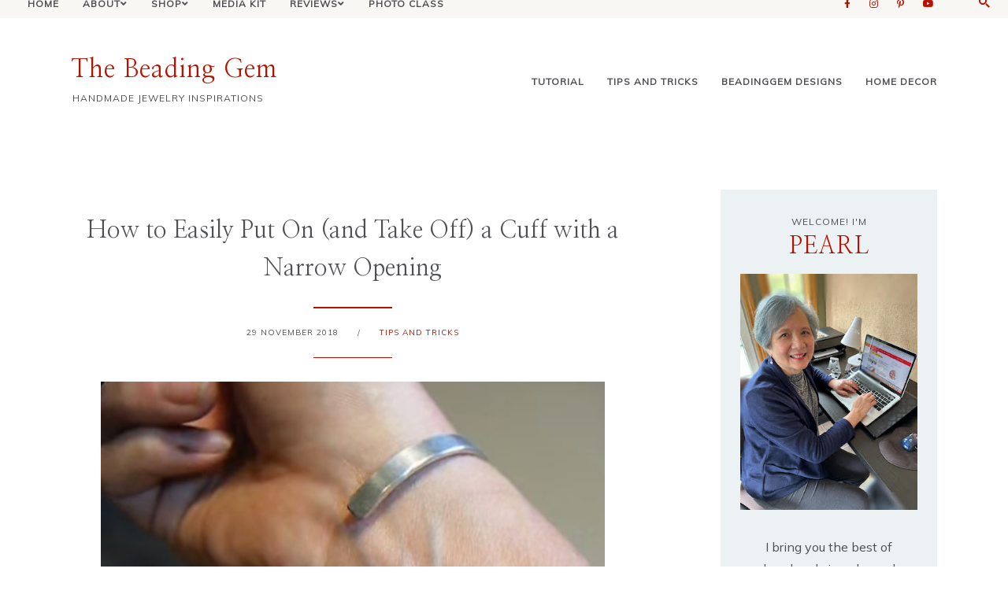

--- FILE ---
content_type: text/html; charset=UTF-8
request_url: https://www.beadinggem.com/2018/11/how-to-easily-put-on-and-take-off-cuff.html
body_size: 31131
content:
<!DOCTYPE html>
<html class='v2 no-js' dir='ltr' lang='en' xmlns='http://www.w3.org/1999/xhtml' xmlns:b='http://www.google.com/2005/gml/b' xmlns:data='http://www.google.com/2005/gml/data' xmlns:expr='http://www.google.com/2005/gml/expr' xmlns:og='http://ogp.me/ns#'>
<head>
<link href='https://www.blogger.com/static/v1/widgets/335934321-css_bundle_v2.css' rel='stylesheet' type='text/css'/>
<link href='//ajax.googleapis.com' rel='dns-prefetch'/>
<link href='//fonts.googleapis.com' rel='dns-prefetch'/>
<link href='//use.fontawesome.com' rel='dns-prefetch'/>
<link href='//cdnjs.cloudflare.com' rel='dns-prefetch'/>
<link href='https://fonts.gstatic.com' rel='preconnect'/>
<link href='https://fonts.googleapis.com/css?family=Mulish:wght@400;600|Nanum+Myeongjo' rel='stylesheet'/>
<script>
//load TrackerJS
!function(t,n,e,o,a){function d(t){var n=~~(Date.now()/3e5),o=document.createElement(e);o.async=!0,o.src=t+"?ts="+n;var a=document.getElementsByTagName(e)[0];a.parentNode.insertBefore(o,a)}t.MooTrackerObject=a,t[a]=t[a]||function(){return t[a].q?void t[a].q.push(arguments):void(t[a].q=[arguments])},window.attachEvent?window.attachEvent("onload",d.bind(this,o)):window.addEventListener("load",d.bind(this,o),!1)}(window,document,"script","//cdn.stat-track.com/statics/moosend-tracking.min.js","mootrack");
//tracker has to be initialized otherwise it will generate warnings and wont sendtracking events
mootrack('init', 'ffed4ab2-125e-40e7-a285-4edad1a473c4');
</script>
<meta content='d0b1a50b6b8b028b02fc00f01010adfb' name='p:domain_verify'/>
<meta content='IE=edge,chrome=1' http-equiv='X-UA-Compatible'/>
<meta content='width=device-width,initial-scale=1.0,maximum-scale=1.0' name='viewport'/>
<meta content='Pearl Blay' name='author'/>
<meta content='Pearl Blay' name='webmaster'/>
<meta content='ALL' name='ROBOTS'/>
<meta content='qUbJV8zedSiZxPLkBu2X5A8Ni9s' name='alexaVerifyID'/>
<meta content='Best Handmade Jewelry Free Tutorials and Inspiration' name='description'/>
<meta content='jewelry,handmade,tutorials,designs,free,crafts, DIY, beading gem,beads,jewelry making' name='keywords'/>
<meta content='text/html; charset=UTF-8' http-equiv='Content-Type'/>
<meta content='blogger' name='generator'/>
<link href='https://www.beadinggem.com/favicon.ico' rel='icon' type='image/x-icon'/>
<link href='https://www.beadinggem.com/2018/11/how-to-easily-put-on-and-take-off-cuff.html' rel='canonical'/>
<link rel="alternate" type="application/atom+xml" title="The Beading Gem - Atom" href="https://www.beadinggem.com/feeds/posts/default" />
<link rel="alternate" type="application/rss+xml" title="The Beading Gem - RSS" href="https://www.beadinggem.com/feeds/posts/default?alt=rss" />
<link rel="service.post" type="application/atom+xml" title="The Beading Gem - Atom" href="https://www.blogger.com/feeds/7312145685876120575/posts/default" />

<link rel="alternate" type="application/atom+xml" title="The Beading Gem - Atom" href="https://www.beadinggem.com/feeds/6440427612414590975/comments/default" />
<!--Can't find substitution for tag [blog.ieCssRetrofitLinks]-->
<link href='https://blogger.googleusercontent.com/img/b/R29vZ2xl/AVvXsEjQpPi7xw92XO25vtZjQvNsIVeLgKDnmTj8u0yBF1RuuFQn6mOSPircx6OGMr1xBbLi1F7JVZtVGuCC64b1WS8Ug685KtnP8Zbb1wI0N5I6TbSoU7s733K_N0iqIYbbHWhnQHIZmCe2KJo/s640/how+to+put+on+cuff+with+narrow+opening.JPG' rel='image_src'/>
<meta content='https://www.beadinggem.com/2018/11/how-to-easily-put-on-and-take-off-cuff.html' property='og:url'/>
<meta content='How to Easily Put On (and Take Off) a Cuff with a Narrow Opening' property='og:title'/>
<meta content='Free jewelry making tutorials, craft ideas, design inspirations, DIY, projects, tips and tricks and trends' property='og:description'/>
<meta content='https://blogger.googleusercontent.com/img/b/R29vZ2xl/AVvXsEjQpPi7xw92XO25vtZjQvNsIVeLgKDnmTj8u0yBF1RuuFQn6mOSPircx6OGMr1xBbLi1F7JVZtVGuCC64b1WS8Ug685KtnP8Zbb1wI0N5I6TbSoU7s733K_N0iqIYbbHWhnQHIZmCe2KJo/w1200-h630-p-k-no-nu/how+to+put+on+cuff+with+narrow+opening.JPG' property='og:image'/>
<meta content='index,follow' name='robots'/>
<!-- Blog Title -->
<meta content='How to Easily Put On (and Take Off) a Cuff with a Narrow Opening: The Beading Gem' property='og:title'/>
<title>How to Easily Put On (and Take Off) a Cuff with a Narrow Opening / The Beading Gem</title>
<!-- Open Graph -->
<meta content='How to Easily Put On (and Take Off) a Cuff with a Narrow Opening' property='og:title'/>
<meta content='The Beading Gem' property='og:site_name'/>
<meta content='blog' property='og:type'/>
<meta content='https://www.beadinggem.com/2018/11/how-to-easily-put-on-and-take-off-cuff.html' property='og:url'/>
<meta content='https://blogger.googleusercontent.com/img/b/R29vZ2xl/AVvXsEjQpPi7xw92XO25vtZjQvNsIVeLgKDnmTj8u0yBF1RuuFQn6mOSPircx6OGMr1xBbLi1F7JVZtVGuCC64b1WS8Ug685KtnP8Zbb1wI0N5I6TbSoU7s733K_N0iqIYbbHWhnQHIZmCe2KJo/s640/how+to+put+on+cuff+with+narrow+opening.JPG' property='og:image'/>
<style id='page-skin-1' type='text/css'><!--
/*
-----------------------------------------------
Blogger Template
Name:     Margot
Designer: Maira Gallardo
URL:      https://mairagstudio.com
Version:  1.0.1
----------------------------------------------- */
/* Variable definitions
====================
<Group description="Color Palette" selector="body">
<Variable name="primary" description="Primary Color" type="color" default="#4d4f52"/>
<Variable name="secondary" description="Secondary Color" type="color" default="#F9F7F4"/>
<Variable name="accent" description="Accent Color" type="color" default="#809fae"/>
<Variable name="accent.2" description="Accent Color 2" type="color" default="#ECF1F3"/>
</Group>
<Group description="Blog Title" selector=".title-area h1">
<Variable name="header.font" description="Blog Title Font" type="font" default="32px Nanum Myeongjo, serif"/>
<Variable name="header.color" description="Blog Title Color" type="color" default="#b51200" />
</Group>
<Group description="Menu Font" selector=".nav-primary">
<Variable name="menu.font" description="Menu Font" type="font" default="12px Mulish, sans-serif"/>
<Variable name="menu.bg.color" description="Menu Background Color" type="color" default="#F9F7F4"/>
<Variable name="menu.color" description="Menu Font Color" type="color" default="#4d4f52"/>
<Variable name="menu.hover" description="Menu Hover Color" type="color" default="#809fae"/>
</Group>
<Group description="Post Title" selector=".post-title">
<Variable name="post.title.font" description="Post Title Font" type="font" default="30px Nanum Myeongjo, serif"/>
<Variable name="post.title.color" description="Post Title Color" type="color" default="#4d4f52"/>
</Group>
<Group description="Body Copy" selector="body">
<Variable name="body.font" description="Font" type="font" default="14px Kumbh Sans, sans-serif"/>
</Group>
<Group description="Links" selector="body">
<Variable name="link.color" description="Link Color" type="color" default="#b51200"/>
<Variable name="link.visited" description="Visited Color" type="color" default="#b51200"/>
<Variable name="link.hover" description="Hover Color" type="color" default="#809fae"/>
</Group>
<Group description="Gadgets" selector="h2, h3">
<Variable name="gadget.font" description="Gadget Title Font" type="font" default="12px Mulish, sans-serif"/>
<Variable name="gadget.color" description="Gadget Title Color" type="color" default="#4d4f52"/>
</Group>
<Variable name="startSide" description="Side where text starts in blog language" type="automatic" default="left"/>
<Variable name="endSide" description="Side where text ends in blog language" type="automatic" default="right"/>
*/------------------------------------------------------*/
/*--------------------------------------------------------------
# Normalize
--------------------------------------------------------------*/
/*! normalize.css v8.0.1 | MIT License | github.com/necolas/normalize.css */
/* Document
========================================================================== */
/**
* 1. Correct the line height in all browsers.
* 2. Prevent adjustments of font size after orientation changes in iOS.
*/
html {
line-height: 1.15;
/* 1 */
-webkit-text-size-adjust: 100%;
/* 2 */
}
/* Sections
========================================================================== */
/**
* Remove the margin in all browsers.
*/
body {
margin: 0;
}
/**
* Render the `main` element consistently in IE.
*/
main {
display: block;
}
/**
* Correct the font size and margin on `h1` elements within `section` and
* `article` contexts in Chrome, Firefox, and Safari.
*/
h1 {
font-size: 2em;
margin: 0.67em 0;
}
/* Grouping content
========================================================================== */
/**
* 1. Add the correct box sizing in Firefox.
* 2. Show the overflow in Edge and IE.
*/
hr {
box-sizing: content-box;
/* 1 */
height: 0;
/* 1 */
overflow: visible;
/* 2 */
}
/**
* 1. Correct the inheritance and scaling of font size in all browsers.
* 2. Correct the odd `em` font sizing in all browsers.
*/
pre {
font-family: monospace, monospace;
/* 1 */
font-size: 1em;
/* 2 */
}
/* Text-level semantics
========================================================================== */
/**
* Remove the gray background on active links in IE 10.
*/
a {
background-color: transparent;
}
/**
* 1. Remove the bottom border in Chrome 57-
* 2. Add the correct text decoration in Chrome, Edge, IE, Opera, and Safari.
*/
abbr[title] {
border-bottom: none;
/* 1 */
text-decoration: underline;
/* 2 */
text-decoration: underline dotted;
/* 2 */
}
/**
* Add the correct font weight in Chrome, Edge, and Safari.
*/
b,
strong {
font-weight: bolder;
}
/**
* 1. Correct the inheritance and scaling of font size in all browsers.
* 2. Correct the odd `em` font sizing in all browsers.
*/
code,
kbd,
samp {
font-family: monospace, monospace;
/* 1 */
font-size: 1em;
/* 2 */
}
/**
* Add the correct font size in all browsers.
*/
small {
font-size: 80%;
}
/**
* Prevent `sub` and `sup` elements from affecting the line height in
* all browsers.
*/
sub,
sup {
font-size: 75%;
line-height: 0;
position: relative;
vertical-align: baseline;
}
sub {
bottom: -0.25em;
}
sup {
top: -0.5em;
}
/* Embedded content
========================================================================== */
/**
* Remove the border on images inside links in IE 10.
*/
img {
border-style: none;
}
/* Forms
========================================================================== */
/**
* 1. Change the font styles in all browsers.
* 2. Remove the margin in Firefox and Safari.
*/
button,
input,
optgroup,
select,
textarea {
font-family: inherit;
/* 1 */
font-size: 100%;
/* 1 */
line-height: 1.15;
/* 1 */
margin: 0;
/* 2 */
}
/**
* Show the overflow in IE.
* 1. Show the overflow in Edge.
*/
button,
input {
/* 1 */
overflow: visible;
}
/**
* Remove the inheritance of text transform in Edge, Firefox, and IE.
* 1. Remove the inheritance of text transform in Firefox.
*/
button,
select {
/* 1 */
text-transform: none;
}
/**
* Correct the inability to style clickable types in iOS and Safari.
*/
button,
[type="button"],
[type="reset"],
[type="submit"] {
-webkit-appearance: button;
}
/**
* Remove the inner border and padding in Firefox.
*/
button::-moz-focus-inner,
[type="button"]::-moz-focus-inner,
[type="reset"]::-moz-focus-inner,
[type="submit"]::-moz-focus-inner {
border-style: none;
padding: 0;
}
/**
* Restore the focus styles unset by the previous rule.
*/
button:-moz-focusring,
[type="button"]:-moz-focusring,
[type="reset"]:-moz-focusring,
[type="submit"]:-moz-focusring {
outline: 1px dotted ButtonText;
}
/**
* Correct the padding in Firefox.
*/
fieldset {
padding: 0.35em 0.75em 0.625em;
}
/**
* 1. Correct the text wrapping in Edge and IE.
* 2. Correct the color inheritance from `fieldset` elements in IE.
* 3. Remove the padding so developers are not caught out when they zero out
*    `fieldset` elements in all browsers.
*/
legend {
box-sizing: border-box;
/* 1 */
color: inherit;
/* 2 */
display: table;
/* 1 */
max-width: 100%;
/* 1 */
padding: 0;
/* 3 */
white-space: normal;
/* 1 */
}
/**
* Add the correct vertical alignment in Chrome, Firefox, and Opera.
*/
progress {
vertical-align: baseline;
}
/**
* Remove the default vertical scrollbar in IE 10+.
*/
textarea {
overflow: auto;
}
/**
* 1. Add the correct box sizing in IE 10.
* 2. Remove the padding in IE 10.
*/
[type="checkbox"],
[type="radio"] {
box-sizing: border-box;
/* 1 */
padding: 0;
/* 2 */
}
/**
* Correct the cursor style of increment and decrement buttons in Chrome.
*/
[type="number"]::-webkit-inner-spin-button,
[type="number"]::-webkit-outer-spin-button {
height: auto;
}
/**
* 1. Correct the odd appearance in Chrome and Safari.
* 2. Correct the outline style in Safari.
*/
[type="search"] {
-webkit-appearance: textfield;
/* 1 */
outline-offset: -2px;
/* 2 */
}
/**
* Remove the inner padding in Chrome and Safari on macOS.
*/
[type="search"]::-webkit-search-decoration {
-webkit-appearance: none;
}
/**
* 1. Correct the inability to style clickable types in iOS and Safari.
* 2. Change font properties to `inherit` in Safari.
*/
::-webkit-file-upload-button {
-webkit-appearance: button;
/* 1 */
font: inherit;
/* 2 */
}
/* Interactive
========================================================================== */
/*
* Add the correct display in Edge, IE 10+, and Firefox.
*/
details {
display: block;
}
/*
* Add the correct display in all browsers.
*/
summary {
display: list-item;
}
/* Misc
========================================================================== */
/**
* Add the correct display in IE 10+.
*/
template {
display: none;
}
/**
* Add the correct display in IE 10.
*/
[hidden] {
display: none;
}
/*------------------------------------------------------------------------------
# Elements
----------------------------------------------------------------------------- */
/* Defaults
------------------------------------------ */
body {
background: #ffffff;
color: #4d4f52;
font: normal normal 16px Mulish, sans-serif;
font-weight: 400;
line-height: 1.8;
-webkit-font-smoothing: antialiased;
-moz-osx-font-smoothing: grayscale;
}
#navbar,
#Attribution1,
.post-icons,
.post-timestamp,
.feed-links {
display: none;
}
/* Hide scrollbar for Chrome, Safari and Opera */
#sc-widget .sc-list-items-container.dragscroll::-webkit-scrollbar {
display: none !important;
}
/* Hide scrollbar for IE, Edge and Firefox */
#sc-widget .sc-list-items-container.dragscroll {
-ms-overflow-style: none;  /* IE and Edge */
scrollbar-width: none;  /* Firefox */
}
a,
button,
input:focus,
input[type="button"],
input[type="reset"],
input[type="submit"],
textarea:focus,
.button {
-webkit-transition: all 0.4s ease-in-out;
-moz-transition: all 0.4s ease-in-out;
-ms-transition: all 0.4s ease-in-out;
-o-transition: all 0.4s ease-in-out;
transition: all 0.4s ease-in-out;
}
::-moz-selection,
::selection {
color: #b51200;
}
a,
.status-msg-wrap a {
color: #b51200;
text-decoration: none;
}
a:hover {
color: #809fae;
text-decoration: none;
}
a:visited {
color: #b51200;
text-decoration: none;
}
p {
margin: 0 0 20px;
padding: 0;
}
b,
strong {
font-weight: 600;
}
code {
font-family: Courier, monospace;
margin: 20px 0;
color: #000000;
font-size: 14px;
}
.highlight {
background: #b51200;
color: #ECF1F3;
padding: 0 5px;
}
.section,
.widget {
margin: 0;
}
/* Blockquote
--------------------------------------------- */
blockquote,
cite {
font-style: normal;
}
blockquote {
font-size: 20px;
margin: 30px auto;
padding: 20px;
background: #f9f7f4;
border-top: 5px solid #b51200;
border-right: 1px solid #b51200;
}
blockquote p {
margin: 0;
}
blockquote cite {
text-transform: uppercase;
letter-spacing: 1px;
font-size: 12px;
display: block;
margin-top: 15px;
}
/* Headings
--------------------------------------------- */
h1,
h2,
h4 {
line-height: 1.6;
margin: 0 0 16px;
}
h3,
h5,
h6 {
line-height: 1.6;
margin: 0 0 16px;
letter-spacing: 1px;
font: 30px Nanum Myeongjo, serif;
}
h1,
h2,
h3,
h4,
h5,
h6 {
color: #4d4f52;
font-weight: 400;
}
h1 {
font-size: 30px
}
h2 {
font-size: 25px;
text-transform: uppercase;
}
h3 {
font-size: 25px
}
h4 {
font-size: 22px
}
h5 {
font-size: 20px;
text-transform: uppercase;
}
h6 {
font-size: 18px;
text-transform: uppercase;
}
/* Objects
--------------------------------------------- */
embed,
iframe,
img,
object,
video {
max-width: 100%;
}
img {
height: auto;
}
.content img:hover {
opacity: 0.8;
transition: opacity .5s;
}
/* Tables
--------------------------------------------- */
table {
border-collapse: collapse;
border-spacing: 0;
line-height: 2;
margin-bottom: 40px;
width: 100%;
}
td,
th {
text-align: left;
padding: 10px;
}
td {
padding: 10px;
}
th {
text-transform: uppercase;
letter-spacing: 1px;
font-weight: normal;
}
/*------------------------------------------------------------------------------
# Forms
----------------------------------------------------------------------------- */
input,
select,
textarea {
background: #b51200;
border: 2px solid #b51200;
font: 12px Mulish, sans-serif;
font-weight: 600;
color: #ECF1F3;
padding: 10px 15px;
width: calc(100% - 35px);
}
input:focus,
textarea:focus {
border: 2px solid #ECF1F3;
outline: 0;
}
input[type="checkbox"],
input[type="image"],
input[type="radio"] {
width: auto;
}
::-moz-placeholder {
color: #ECF1F3;
opacity: 1;
letter-spacing: 1px;
font: 12px Mulish, sans-serif;
font-weight: 600;
}
::-webkit-input-placeholder {
color: #ECF1F3;
opacity: 1;
letter-spacing: 1px;
font: 12px Mulish, sans-serif;
font-weight: 600;
}
[placeholder]:focus::-webkit-input-placeholder {
transition: opacity .5s .5s ease;
opacity: 0;
}
[placeholder]:focus::-moz-placeholder {
transition: opacity .5s .5s ease;
opacity: 0;
}
input:-webkit-autofill {
-webkit-box-shadow: 0 0 0 1000px #fff inset;
}
button,
input[type="button"],
input[type="reset"],
input[type="submit"],
.button {
background: #ECF1F3;
border: 2px solid #ECF1F3;
color: #b51200;
cursor: pointer;
padding: 10px 16px;
font: 12px Mulish, sans-serif;
font-weight: 600;
letter-spacing: 1px;
}
button:hover,
input:hover[type="button"],
input:hover[type="reset"],
input:hover[type="submit"],
.button:hover {
background: transparent;
border: 2px solid #b51200;
color: #b51200;
}
/*--------------------------------------------------------------------------------
# Structure and Layout
------------------------------------------------------------------------------- */
/* Flexbox
--------------------------------------------- */
.flex {
display: flex;
flex-direction: row;
flex-wrap: wrap;
justify-content: flex-start;
align-items: flex-start;
}
.end {
-webkit-box-pack: end;
-ms-flex-pack: end;
justify-content: flex-end;
}
.space {
-webkit-box-pack: justify;
-ms-flex-pack: justify;
justify-content: space-between;
}
.centered {
-webkit-box-pack: center;
-ms-flex-pack: center;
justify-content: center;
}
.flex.center {
-webkit-box-align: center;
-ms-flex-align: center;
align-items: center;
}
/* Site Containers
--------------------------------------------- */
.site-inner,
.wrap {
max-width: 1100px;
margin: 0 auto;
}
.site-inner {
clear: both;
}
/* Column widths and positions
--------------------------------------------- */
.content-sidebar-wrap {
margin: 60px auto;
max-width: 100%;
}
.content {
width: 65%;
}
.sidebar-primary {
width: 25%;
}
.static_page .content,
.error_page .content {
width: 80%;
margin: 0 auto;
}
.static_page .sidebar-primary,
.static_page .blog-pager,
.error_page .sidebar-primary {
display: none;
}
.menu.section,
.main.section,
.footer.section {
margin: 0;
}
/* Column Classes
--------------------------------------------- */
.one-half {
width: 48%;
}
.one-third {
width: 31%;
}
/*-----------------------------------------------------------------------------
# Site Header
---------------------------------------------------------------------------- */
.is-sticky .nav-header {
z-index: 999;
padding: 20px  0;
background: #ffffff;
border-bottom: 1px solid #b51200;
}
.nav-header {
padding: 40px 0;
}
.site-header {
width: 30%;
}
.nav-header .labels {
width: 65%;
}
.nav-header .labels.section h2 {
display: none;
}
.Label ul {
list-style-type: none;
text-align: right;
}
.Label ul li {
display: inline-block;
}
.Label ul li span,
.Label ul li a {
padding: 0 0 0 25px;
font: 12px Mulish, sans-serif;
color: #4d4f52;
font-weight: 600;
text-transform: uppercase;
letter-spacing: 1px;
font-size: 12px;
}
.Label ul li > span,
.Label ul li a:hover {
color: #b51200;
}
/* Title Area
--------------------------------------------- */
.header.section {
margin: 0 auto;
}
.title-area h1 {
margin: 0;
}
h1 a,
.site-title a {
line-height: 1;
font: 32px Nanum Myeongjo, sans-serif;
color: #b51200;
letter-spacing: 1px;
text-align: center;
margin: 0;
}
.site-title a,
.site-title a:hover {
color: #b51200;
}
#Header1_headerimg {
max-width: 100%;
width: 250px;
height: auto;
margin: 0;
}
header .description {
font: 12px Mulish, sans-serif;
text-transform: uppercase;
letter-spacing: 1px;
}
header .widget {
margin: 0;
}
/*--------------------------------------------------------------------------------
# Site Navigation
------------------------------------------------------------------------------- */
.ig .widget-content {
line-height: 0;
background: #F9F7F4;
}
.nav-primary {
background: #F9F7F4;
padding: 10px 20px;
text-transform: capitalize;
}
.menu-display {
display: block !important;
line-height: 1;
}
.menu-display > ul {
line-height: 1;
}
.menu-display>ul>li {
display: inline-block;
position: relative;
padding: 0 15px;
}
.menu-display a {
font: 12px Mulish, sans-serif;
letter-spacing: 1px;
color: #4d4f52;
font-weight: 600;
}
.menu-display a:hover,
.menu-display .sub-menu a:hover {
color: #809fae;
}
.menu-display ul>li>.sub-menu {
background: #f9f7f4;
position: absolute;
left: -9999px;
top: 100%;
opacity: 0;
-webkit-transition: opacity .4s ease-in-out;
-moz-transition: opacity .4s ease-in-out;
-ms-transition: opacity .4s ease-in-out;
-o-transition: opacity .4s ease-in-out;
transition: opacity .4s ease-in-out;
z-index: 999;
text-align: left;
margin-left: -15px;
padding: 15px;
width: 200px;
}
.menu-display .has-children:hover .sub-menu {
left: auto;
opacity: 1;
}
.menu-display li ul li {
display: block;
padding: 15px 0 0;
text-align: left;
}
.menu-display li ul li a {
z-index: 9999;
}
.slicknav_menu {
display: none;
}
/* Search Box
-----------------------------------------------*/
.icon-search {
display: inline-block;
position: relative;
width: 20px;
height: 20px;
cursor: pointer;
margin-left: 20px;
}
.icon-search::before {
content: '';
display: inline-block;
width: 9%;
height: 30%;
background: #b51200;
position: absolute;
left: 68%;
top: 68%;
-webkit-transform: translate(-50%, -50%) rotate(-45deg);
transform: translate(-50%, -50%) rotate(-45deg);
-webkit-transition: all 0.5s;
transition: all 0.5s;
}
.icon-search.close::before {
height: 80%;
left: 50%;
top: 50%;
}
.icon-search::after {
content: '';
display: inline-block;
position: absolute;
width: 30%;
height: 30%;
border: 2px solid #b51200;
border-radius: 50%;
top: 40%;
left: 40%;
-webkit-transform: translate(-50%, -50%) rotate(0deg);
transform: translate(-50%, -50%) rotate(0deg);
-webkit-transition: all 0.5s;
transition: all 0.5s;
}
.icon-search.close::after {
border-width: 0.5px;
border-radius: 0px;
width: 0px;
height: 70%;
left: 50%;
top: 50%;
-webkit-transform: translate(-50%, -50%) rotate(45deg);
transform: translate(-50%, -50%) rotate(45deg);
}
.search-form {
margin-top: -85px;
width: 100%;
background: #b51200;
padding: 20px 0;
text-align: center;
transition: all .5s ease;
}
.search-form.go {
margin-top: 0;
}
.search-form input {
background: transparent;
width: 80%;
text-transform: uppercase;
font-size: 16px;
border: none;
padding: 0;
}
input:focus:-ms-input-placeholder {
color: transparent;
}
.search-form button {
border: none;
background: transparent;
color: #ECF1F3;
font-size: 12px;
padding: 0;
}
.search-form button:hover {
color: #ECF1F3;
border: none;
outline: 0;
}
/* Featured Posts
-------------------------------------------------------*/
.featured-posts {
background: #f9f7f4;
padding: 40px 0;
}
.featured-wrap {
width: 100%;
max-width: 1100px;
margin: 0 auto;
}
.featured-wrap .item {
width: 22%;
flex: 0 0 auto;
}
.featured-wrap .item .item-img {
width: 46%;
}
.featured-wrap .item .item-content {
width: 46%;
}
.featured-wrap .item .item-content h2 {
font-size: 16px;
text-transform: none;
}
.featured-wrap .item .item-content h2 a {
color: #4d4f52;
}
.featured-wrap .item .item-content h2 a:hover {
color: #b51200;
}
.featured-wrap a.more-link {
padding: 0;
}
/* Latest Post
-------------------------------------------------------*/
.new-post-wrap {
border-bottom: 1px solid #b51200;
}
.new-post-wrap > hr,
.newsletter-wrap > hr {
background: #b51200;
height: 1.5px;
border: none;
margin: 0 0 1px;
}
.new-post {
padding: 60px 0;
width: 100%;
max-width: 1100px;
margin: 0 auto;
align-items: flex-start;
}
.new-wrap-left {
width: 70%;
}
.post-summary {
margin: 0;
padding: 0;
}
.post-summary img {
width: 50%;
}
.last-post-content {
width: 50%;
background: #ffffff;
padding: 40px;
border-top: 5px solid #b51200;
border-right: 1px solid #b51200;
position: absolute;
right: 0;
}
.last-post-content span {
letter-spacing: 1px;
}
.last-post-content h2 {
margin-top: 15px;
}
.last-post-content h2 a {
font: 30px Nanum Myeongjo, serif;
color: #4d4f52;
text-transform: capitalize;
}
.post-summary hr {
width: 25px;
height: 2px;
background: #b51200;
border: none;
float: left;
clear: both;
}
/* Explore
-------------------------------------------------------*/
.new-wrap-right {
width: 25%;
}
.explore .widget {
margin-bottom: 15px;
}
.explore .widget:last-child {
margin-bottom: 0;
}
.explore .widget-content img {
width: 100%;
height: 170px;
object-fit: cover;
}
.explore .caption {
position: absolute;
top: 50%;
left: 50%;
transform: translate(-50%, 85%);
width: 80%;
background: #ffffff;
padding: 10px;
text-align: center;
transition: all 0.5s;
color: #4d4f52;
font: 12px Mulish, sans-serif;
font-weight: 600;
font-size: 12px;
letter-spacing: 1px;
text-transform: uppercase;
}
.explore .widget:first-child .caption {
transform: translate(-50%, 125%);
}
.explore .caption:hover {
background: #b51200;
}
.explore a {
display: block;
line-height: 1;
}
/* Shop
-------------------------------------------------------*/
.shop-wrap {
border-bottom: 1px solid #b51200;
}
.shop {
width: 100%;
max-width: 1100px;
margin: 0 auto;
padding: 60px 0;
}
.shop h3 {
font: 12px Mulish, sans-serif;
text-transform: uppercase;
}
.shop-wrap > hr {
background: #b51200;
height: 2px;
border: none;
margin: 0 0 1px;
}
/* About
-------------------------------------------------------*/
.sidebar .Image:first-child,
.sidebar .widget:nth-child(2) {
background: #ECF1F3;
padding: 25px;
text-align: center;
}
.sidebar .Image:first-child span {
font: 12px Mulish, sans-serif;
color: #4d4f52;
letter-spacing: 1px;
}
.sidebar .Image:first-child h3 {
font: 30px Nanum Myeongjo, serif;
color: #b51200;
}
.sidebar .widget:nth-child(2) {
padding-top: 0;
}
/*------------------------------------------------------------------------------
# Widgets
----------------------------------------------------------------------------- */
.widget {
word-wrap: break-word;
line-height: 1.8;
}
.widget:not(.Blog, .FeaturedPost) h2 {
font: 12px Mulish, sans-serif;
color: #4d4f52;
letter-spacing: 1px;
text-transform: uppercase;
}
.sidebar .widget {
margin-bottom: 60px;
}
.sidebar .widget:first-child {
margin-bottom: 0;
}
.sidebar .widget:last-child {
margin-bottom: 0;
}
.widget ul {
padding: 0;
}
.widget ol>li {
list-style-position: inside;
list-style-type: decimal;
padding-left: 20px;
text-indent: 20px;
}
.widget li {
border: none;
margin: 0;
padding: 0;
list-style-type: disc;
}
/* Popular Posts
-----------------------------------------------------*/
.PopularPosts ul {
counter-reset: popularcount;
margin: 0;
padding: 0;
}
.PopularPosts ul li {
position: relative;
padding: 0;
list-style: none;
text-align: left;
}
.PopularPosts .item-thumbnail-only {
display: flex;
align-items: center;
justify-content: space-between;
}
.PopularPosts .item-thumbnail,
.PopularPosts .item-title {
width: 48%;
float: unset;
}
.PopularPosts .item-thumbnail a {
clip: auto;
display: block;
height: auto;
overflow: hidden;
}
.PopularPosts .item-thumbnail img {
position: relative;
padding-right: 0px !important;
height: auto;
width: 100%;
}
.PopularPosts .item-title {
font: 12px Mulish, sans-serif;
font-size: 14px;
line-height: 1.6;
padding: 0;
}
.PopularPosts .item-title a {
color: #4d4f52;
text-decoration: none;
}
.PopularPosts .item-snippet {
display: none;
}
.PopularPosts .item-content {}
/* Social Icons
----------------------------------------------*/
#LinkList900 {
text-align: center;
}
#LinkList900 li {
padding: 0 10px;
display: inline-block;
}
#LinkList900 a {
color: #b51200;
}
#LinkList900 a:hover {
color: #ECF1F3;
}
#LinkList900 .fab {
font-size: 12px;
}
/* Newsletter
----------------------------------------------*/
.newsletter-wrap {
border-top: 1px solid #b51200;
}
.newsletter-wrap > hr {
margin-top: 1px;
}
.newsletter-wrap > .wrap {
padding: 60px 0;
}
.newsletter h2 {
font-size: 80px;
word-break: keep-all;
letter-spacing: 1px;
color: #f9f7f4;
margin: 0 auto 50px;
text-transform: uppercase;
}
.newsletter .HTML {
width: 70%;
margin: 0 auto;
text-align: center;
}
.newsletter .HTML:first-child {
margin-bottom: 100px;
}
.newsletter form {
margin-top: 30px;
}
.mc-field-group {
width: 30%;
}
#mc_embed_signup form input {
text-transform: uppercase;
text-align: center;
}
#mc_embed_signup form input[type="submit"] {
margin: 0;
width: 100%;
}
/* Archives
----------------------------------------------- */
.archive-title h2 {
cursor: pointer;
margin-bottom: 20px !important;
}
.BlogArchive hr {
display: none;
}
/*--------------------------------------------------------------------------
Content Area
------------------------------------------------------------------------- */
/* Entry Meta
------------------------------------*/
.index .entry-meta,
.archive .entry-meta {
font: normal normal 16px Mulish, sans-serif;
font-size: 12px;
letter-spacing: 1px;
text-transform: uppercase;
position: absolute;
top: 20px;
left: -20px;
z-index: 1;
background: #f9f7f4;
padding: 15px;
border-top: 5px solid #b51200;
}
.date_month {
display: block;
font-size: 11px;
margin: 0 0 5px;
text-align: center;
}
.date_day {
display: block;
font-size: 16px;
text-align: center;
}
.date_year {
display: block;
font-size: 11px;
text-align: center;
display: none;
}
.entry-meta ul {
text-align: center;
}
.widget .post-body ul {
padding: 0;
margin: 0;
}
.item .post-meta {
margin-bottom: 30px;
}
.item .entry-meta {
text-transform: uppercase;
font-size: 10px;
letter-spacing: 1px;
}
.item .entry-meta hr {
width: 100px;
height: 1.5px;
background: #b51200;
margin: 25px auto;
border: none;
}
.item .calendar,
.static_page .entry-meta {
display: none;
}
.item .entry-meta ul {
margin: 15px auto;
}
.entry-meta ul li {
display: inline-block;
padding: 0 10px;
list-style-type: none;
}
.index .post-labels a,
.archive .post-labels a {
display: block;
font: 12px Mulish, sans-serif;
font-size: 11px;
text-transform: uppercase;
letter-spacing: 1px;
font-weight: 600;
margin-bottom: 25px;
}
.item .post-labels {
margin-left: 20px;
}
.post-labels a:not(:first-child) {
display: none;
}
/* Entry
-------------------------------*/
.index .post-outer,
.archive .post-outer {
margin-bottom: 60px;
min-height: 536px;
}
.post-wrap .post-thumb {
width: 50%;
line-height: 0;
}
.post-wrap .post-thumb img {
width: 100%;
}
.index .post-wrap .index-content {
width: 50%;
background: #f9f7f4;
padding: 40px;
border-top: 5px solid #b51200;
border-right: 1px solid #b51200;
position: absolute;
right: 0;
}
.post-wrap .index-content h2 {
margin-top: 25px;
}
.post-wrap .index-content h2 a {
font: 30px Nanum Myeongjo, serif;
color: #4d4f52;
text-transform: capitalize;
}
.index-content > hr {
width: 25px;
height: 1.5px;
background: #b51200;
border: none;
margin:0;
}
.index-content {
overflow-x: hidden;
}
.Blog > #blog-pager {
border: none;
}
.item .post.hentry {
margin-bottom: 100px;
}
h1.post-title {
margin-bottom: 15px;
font: 30px Nanum Myeongjo, serif;
text-align: center;
color: #4d4f52;
line-height: 1.6;
}
h2.post-title,
h2.post-title a {
font: 30px Nanum Myeongjo, serif;
text-align: left;
color: #4d4f52;
line-height: 1.6;
text-transform: none;
}
.post-content,
.byncomments {
margin: 0 auto;
text-align: justify;
}
.post-body img {
max-width: 100%;
height: auto;
}
.post-body ul li {
margin: 0 0 10px 20px;
list-style-type: disc;
}
.post-body ul li ul,
.post-body ol li ol {
padding-left: 16px !important;
}
.post-body ol>li {
padding-left: 0;
text-indent: 0;
}
a.more-link {
font: 12px Mulish, sans-serif;
font-weight: 600;
padding: 25px 0 0;
color: #4d4f52;
text-transform: uppercase;
display: block;
}
a.more-link:hover {
color: #b51200;
}
/* Share buttons
-------------------------------------*/
.share-post {
margin: 30px auto 15px;
text-align: center;
}
.share-post.bottom {
margin: 30px auto;
}
.share li {
display: inline-block;
padding: 0 12px !important;
}
.share li a {
color: #4d4f52;
}
.share .fab {
font-size: 0.87rem;
}
.share .fab:hover {
color: #809fae;
}
.static_page .share-post.bottom {
display: none;
}
/* Related Posts
----------------------------------------------- */
.related-posts {
text-align: center;
border-top: 1px solid #ECF1F3;
border-bottom: 1px solid #ECF1F3;
padding: 30px 0;
}
.related-posts h6 {
margin-bottom: 30px;
}
.related-posts ul {
display: -webkit-box;
display: -ms-flexbox;
display: flex;
-webkit-box-orient: horizontal;
-webkit-box-direction: normal;
flex-direction: row;
flex-wrap: wrap;
-webkit-box-pack: justify;
-ms-flex-pack: justify;
justify-content: space-between;
-webkit-box-align: start;
-ms-flex-align: start;
align-items: flex-start;
}
.related-posts ul li {
list-style: none;
text-align: center;
}
.related-posts ul li img {
margin-bottom: 15px;
width: 100%;
height: auto !important;
}
.related-posts ul li img:hover {
opacity: 0.7;
}
.related-posts ul li a {
font: 12px Mulish, sans-serif;
color: #4d4f52;
font-weight: 700;
text-transform: uppercase;
}
/* Post footer
---------------------------------- */
.post-footer {
margin: 0 auto;
}
/* Comments
------------------------------------ */
.byncomments h4,
.byncomments h3 {
font-size: 18px;
text-transform: uppercase;
color: #b51200;
}
.widget .byncomments ol > li,
.widget .byncomments ol li {
text-indent: 0;
list-style-type: none;
list-style-position: initial;
}
.comments .comments-content .comment:first-child {
padding: 0;
}
.comments .comments-content .comment {
margin: 30px 0 0;
}
.comments .avatar-image-container {
margin: 0 15px 20px 0;
border-radius: 50%;
max-height: 50px;
width: 50px;
}
.comments .avatar-image-container img {
max-width: 50px;
}
.comments .comment-block {
margin: 0;
}
.comment-header {
text-transform: uppercase;
letter-spacing: 1px;
}
.comments .comments-content .user {
display: block;
}
.comments .comments-content .user a {
font-weight: 400;
color: #b51200;
}
.comments .comments-content .icon.blog-author {
display: none;
}
.comments .comments-content .datetime {
margin: 0;
font-size: 12px;
}
body .comment-content {
margin: 30px 0;
}
.comment-actions {
font-size: 11px;
text-transform: uppercase;
letter-spacing: 1px;
}
.comments .comments-content .comment-replies {
margin: 15px 0 0 15px;
}
.comments .comments-content .comment-replies li:last-child {
border-bottom: 1px solid #b51200;
}
.thread-toggle,
.comments .continue a {
font-size: 11px;
text-transform: uppercase;
font-weight: 400;
}
/* Status Message
------------------------------*/
.status-msg-wrap {
width: auto;
margin: 0 auto 100px;
text-align: center;
font-size: 100%;
}
.status-msg-body {
padding: 0 0 15px;
font-size: 20px;
text-transform: uppercase;
letter-spacing: 1px;
position: relative;
}
.status-msg-hidden {
visibility: visible;
padding: 0;
}
.status-msg-wrap a {
padding: 0;
text-transform: uppercase;
}
.status-msg-bg {
background-color: transparent;
}
/*-----------------------------------------------
Posts Navigation
---------------------------------------------- */
#blog-pager {
margin: 0 auto;
position: relative;
}
#blog-pager-older-link,
#blog-pager-newer-link {
width: 50%;
float: unset;
}
.blog-pager-newer-link,
.blog-pager-older-link {
font: 30px Nanum Myeongjo, serif;
color: #b51200;
letter-spacing: 1px;
font-size: 30px;
}
.blog-pager-newer-link {
margin-right: 30px;
}
.post-outer .blog-pager {
display: none;
}
.pagination-previous,
.pagination-next {
width: 50%;
}
/*------------------------------------------------------
SITE FOOTER
------------------------------------------------------*/
.footer-widgets {
background: #f9f7f4;
padding: 50px 0;
}
.footer-widgets .widget h2 {
display: none;
}
.footer-widgets .widget li {
list-style-type: none;
display: inline-block;
}
.footer-widgets .widget#LinkList503 ul {
text-align: left;
}
.footer-widgets .widget#LinkList503 li a {
font: 12px Mulish, sans-serif;
font-weight: 600;
color: #4d4f52;
text-transform: uppercase;
padding-right: 15px;
letter-spacing: 1px;
font-size: 10px;
}
.site-credits {
text-align: right;
}
.site-credits {
font-size: 10px;
text-transform: uppercase;
letter-spacing: 1px;
}
.site-credits a {
color: #b51200;
}
a.back-to-top {
position: fixed;
bottom: 50px;
right: 30px;
color: #b51200;
font-size: 14px;
display: none;
margin: 0;
line-height: 1;
}
/*------------------------------------------------------
404
------------------------------------------------------*/
.error_page .content {
padding: 0;
float: none;
border: none;
}
.error_page .status-msg-hidden {
text-align: center;
}
.error_page .status-msg-hidden h2 {
margin: 0 0 30px;
line-height: 1;
font: 30px Nanum Myeongjo, serif;
font-size: 125px;
color: #b51200;
}
.error_page h2 {
margin-bottom: 30px;
}
/*-----------------------------------------------
MEDIA QUERIES
------------------------------------------------*/
@media screen and (max-width: 1025px) {
.nav-primary {
padding: 10px 30px;
}
.nav-header > .wrap,
.site-inner {
padding: 0 30px;
}
.featured-posts {
padding: 30px;
}
.featured-wrap {
width: auto;
}
.new-post,
.shop {
padding: 60px 30px;
width: auto;
}
.content {
width: 68%;
}
.static_page .content,
.error_page .content {
width: 100%;
}
.footer-widgets {
padding: 30px;
}
a.back-to-top {
bottom: 90px;
}
}
@media screen and (max-width: 900px) {
.nav-primary {
display: none;
}
.nav-header {
background: #ffffff;
position: relative;
}
.site-header,
.nav-header .labels {
width: auto;
}
h1 a,
.site-title a {
font-size: 24px;
}
#Header1_headerimg {
margin: 0;
}
.Label ul li span,
.Label ul li a {
padding: 0 0 0 15px;
}
.search-form {
position: absolute;
bottom: 30px;
right: 30px;
width: 300px;
padding: 10px 0;
z-index: -1;
}
.is-sticky .search-form {
top: -10px;
bottom: unset;
}
.search-form.go {
bottom: 0;
z-index: 0;
}
.is-sticky .search-form.go {
top: 99px;
bottom: unset;
}
.featured-wrap .item .item-content h2 {
font-size: 12px;
}
.last-post-content,
.index .post-wrap .index-content {
padding: 20px 20px 25px;
}
.last-post-content h2 a,
.post-wrap .index-content h2 a {
font-size: 20px;
}
.last-post-content p,
.index .post-wrap .index-content {
font-size: 12px;
}
.explore .widget-content img {
height: 102px;
}
.explore .caption {
transform: translate(-50%, -50%);
}
.explore .widget:first-child .caption {
transform: translate(-50%, 0);
}
.index .post-labels a,
.archive .post-labels a {
margin-bottom: 15px;
}
.post-wrap .index-content h2 {
margin-top: 15px;
line-height: 1.2
}
.post-outer a.more-link {
padding: 0;
}
.sidebar-primary {
width: 29%;
}
#mc_embed_signup form input {
margin: 0 0 20px;
}
#mc_embed_signup_scroll {
-webkit-box-orient: vertical;
-webkit-box-direction: normal;
-ms-flex-direction: column;
flex-direction: column;
}
.mc-field-group {
width: 100%;
}
.item .content,
.item .sidebar-primary {
width: 100%;
}
.item .sidebar-primary {
margin-top: 100px;
}
.item .sidebar-primary .Image:first-child,
.item .sidebar-primary .widget:nth-child(2) {
width: 48%;
display: table-cell;
vertical-align: middle;
}
.item .sidebar-primary .widget:nth-child(2) {
padding-top: 25px;
}
.item .sidebar-primary #LinkList900 {
margin-top: 60px;
}
/*.item .sidebar-primary .PopularPosts,
.item .sidebar-primary .BlogArchive,*/
.item .sidebar-primary .widget:nth-child(n+4) {
display: none;
}
.label-page .status-msg-wrap,
.search-page .status-msg-wrap {
position: unset;
text-align: center;
}
.label-page .status-msg-body,
.search-page .status-msg-body{
text-align: center;
}
/* Responsive menu
-----------------------------------*/
.slicknav_menu {
background: #f9f7f4;
text-align: left;
display: block;
}
.slicknav_menu h2,
.slicknav_arrow {
display: none;
}
.slicknav_btn {
cursor: pointer;
}
.slicknav_menu .slicknav_menutxt {
display: none;
}
.slicknav_btn.slicknav_open .slicknav_menutxt {
z-index: 999;
}
.slicknav_icon {
position: relative;
display: block;
width: 20px;
cursor: pointer;
}
.slicknav_icon:hover span {
background: #b51200;
}
.slicknav_icon>span {
position: absolute;
display: block;
width: 100%;
height: 1.5px;
border-radius: 0;
background-color: #b51200;
}
.slicknav_icon>span:nth-child(2) {
top: -6px;
}
.slicknav_icon>span:nth-child(3) {
top: 6px;
}
.slicknav_nav {
background: #f9f7f4;
position: absolute;
top: 300px;
left: 0;
z-index: 999;
width: 100%;
height: auto;
overflow: hidden;
padding: 30px;
letter-spacing: 1px;
}
.is-sticky .slicknav_nav {
top: 99px;
}
.slicknav_nav ul {
padding: 0;
margin: 0 auto;
text-align: left;
position: relative;
}
.slicknav_nav li {
display: block;
padding-bottom: 25px;
}
.slicknav_nav li a {
font: 12px Mulish, sans-serif;
color: #4d4f52;
font-weight: 600;
text-transform: uppercase;
font-size: 14px;
}
.slicknav_nav li>ul>li {
padding-left: 30px;
}
.slicknav_nav ul ul {
padding: 30px 0 0;
}
.slicknav_nav #formsearch {
display: block;
}
}
@media screen and (max-width: 767px) {
.nav-header .labels,
.descriptionwrapper {
display: none;
}
.site-header {
width: 70%;
}
.title-area h1 {
text-align: center;
}
.nav-header .slicknav_menu .Label {
display: block;
}
.slicknav_nav {
top: 125px;
}
.is-sticky .slicknav_nav {
top: 89px;
}
.slicknav_nav .Label ul li {
display: block;
}
.slicknav_nav .Label ul li span,
.slicknav_nav .Label ul li a {
padding: 0;
}
.is-sticky .search-form.go {
top: 89px;
}
.featured-posts {
padding: 20px;
}
.featured-wrap .item {
width: 48%;
}
.featured-wrap .item .item-content h2 {
margin-bottom: 0;
}
.new-wrap-left,
.new-wrap-right,
.post-summary img,
.one-half,
.one-third,
.content,
.sidebar-primary,
.post-wrap .post-thumb,
.PopularPosts ul li,
.newsletter .HTML,
.footer-widgets .widget:first-child {
width: 100%;
}
.shop .widget-content p,
.shop .widget-content div {
float: unset !important;
}
.one-half,
.one-third {
margin-bottom: 30px;
}
.index .post-wrap .index-content,
.last-post-content {
position: unset;
margin: -30px auto 0;
width: 80%;
position: relative;
z-index: 1;
}
.sidebar-primary,
.new-wrap-right {
margin-top: 60px;
}
.newsletter-wrap > .wrap {
padding: 60px 30px;
}
.footer-widgets > .wrap {
justify-content: center;
}
.footer-widgets .widget:first-child {
text-align: center;
margin-bottom: 30px;
}
.site-credits {
line-height: 1.8;
}
.related-posts ul li {
margin: 0 0 20px;
}
.pagination-next,
.pagination-previous {
width: 100%;
border-right: none;
padding: 0;
}
.pagination-previous {
padding-top: 30px;
}
.item .sidebar-primary .Image:first-child,
.item .sidebar-primary .widget:nth-child(2) {
display: block;
width: auto;
}
.item .sidebar-primary .widget:nth-child(2) {
padding-top: 0;
}
}

--></style>
<style id='template-skin-1' type='text/css'><!--
#layout{
min-width: 0;
max-width:1200px;
width:1200px;
}
#layout .site-inner {
margin: 0 auto;
}
#layout .header-wrapper {
min-width: 100%;
width: 100%;
}
#layout .content,
#layout .main-wrapper{
padding:0;
}
#layout .region-inner {
min-width: 0;
width: auto;
}
body#layout div.section{
border:none;
padding:10px 0;
background:#ccc;
}
body#layout .section h4{
text-transform:uppercase;
color:#ffffff;
padding:0 0 15px;
}
body#layout .draggable-widget .widget-wrap3,
body#layout div.layout-widget-description,
body#layout .widget-content a{
color:#000000;
}
body#layout .add_widget{
border:none;
}
body#layout .add_widget a{
text-transform:uppercase;
}
body#layout .widget-content{
border:none;
}
#layout .column-center-outer,
#layout .column-right-outer {
padding:20px 20px 0;
margin-bottom:30px;
overflow:hidden;
}
--></style>
<style>
.hidden {
	display: none;
}
  body.archive {
	display: block !important
}
  
 a .hide {
  color: white;
  }

  

</style>
<script src='https://ajax.googleapis.com/ajax/libs/jquery/2.2.4/jquery.min.js'></script>
<script src='https://cdnjs.cloudflare.com/ajax/libs/SlickNav/1.0.10/jquery.slicknav.min.js'></script>
<script src='https://cdnjs.cloudflare.com/ajax/libs/jquery.sticky/1.0.3/jquery.sticky.min.js'></script>
<link href='https://cdnjs.cloudflare.com/ajax/libs/font-awesome/5.15.4/css/all.min.css' rel='stylesheet'/>
<!-- == NO FOUC == -->
<script type='text/javascript'>
    $('html').addClass('hidden');
    $(document).ready(function() { 
      $('html').removeClass('hidden');  
     });  
</script>
<script>
  $(document).ready(function(){
    $('.nav-header').sticky({
    topSpacing:0,
   	center: true,
   	getWidthFrom: '.nav-header',
   responsiveWidth: true,
    });
  });
</script>
<!-- == FEATURED POSTS == -->
<script type='text/javascript'>
//<![CDATA[
var showpostthumbnails_gal = true;
var showpostsummary_gal = true;
var random_posts = false;
var numchars_gal = 0;
var numposts_gal = 4;

function showgalleryposts( json ) {
	var numPosts = json.feed.openSearch$totalResults.$t;
	var indexPosts = new Array();
	document.write( '<div class="featured flex center space">' );
	for ( var i = 0; i < numPosts; ++i ) {
		indexPosts[ i ] = i
	}
	if ( random_posts == true ) {
		indexPosts.sort( function() {
			return 0.5 - Math.random()
		} )
	}
	if ( numposts_gal > numPosts ) {
		numposts_gal = numPosts
	}
	
	for ( i = 0; i < numposts_gal; ++i ) {
		var entry_gal = json.feed.entry[ indexPosts[ i ] ];
		var posttitle_gal = entry_gal.title.$t;
		var postdate = entry_gal.published.$t;
		var year = postdate.substring(0,4);
        var nmonth = postdate.substring(5,7);
        var date = postdate.substring(8,10);
		if(nmonth=="01"){var month="Jan"}else if(nmonth=="02"){var month="Feb"}else if(nmonth=="03"){var month="Mar"}else if(nmonth=="04"){var month="Apr"}else if(nmonth=="05"){var month="May"}else if(nmonth=="06"){var month="Jun"}else if(nmonth=="07"){var month="Jul"}else if(nmonth=="08"){var month="Aug"}else if(nmonth=="09"){var month="Sep"}else if(nmonth=="10"){var month="Oct"}else if(nmonth=="11"){var month="Nov"}else if(nmonth=="12"){var month="Dec"}
		for ( var k = 0; k < entry_gal.link.length; k++ ) {
			if ( entry_gal.link[ k ].rel == 'alternate' ) {
				posturl_gal = entry_gal.link[ k ].href;
				break
			}
		}
		if ( "content" in entry_gal ) {
			var postcontent_gal = entry_gal.content.$t
		}
		s = postcontent_gal;
		a = s.indexOf( "<img" );
		b = s.indexOf( "src=\"", a );
		c = s.indexOf( "\"", b + 5 );
		d = s.substr( b + 5, c - b - 5 );
		if ( ( a != -1 ) && ( b != -1 ) && ( c != -1 ) && ( d != "" ) ) {
			var thumburl_gal = d
		} else var thumburl_gal = '';
		document.write( '<div class="item flex center space"><div class="item-img"><a href="' + posturl_gal +
			'"><img class="slide-image" src="' + thumburl_gal +
			'"/></a></div><div class="item-content">' );
		document.write( '<h2><a href="' + posturl_gal +
			'">' );
		document.write( posttitle_gal + '</a></h2>' );
		var re = /<\S[^>]*>/g;
		postcontent_gal = postcontent_gal.replace( re, "" );
		if ( showpostsummary_gal == true ) {
			if ( postcontent_gal.length < numchars_gal ) {
				document.write( postcontent_gal );
				document.write( '' )
			} else {
				postcontent_gal = postcontent_gal.substring( 0, numchars_gal );
				var quoteEnd_gal = postcontent_gal.lastIndexOf( " " );
				postcontent_gal = postcontent_gal.substring( 0, quoteEnd_gal );
				document.write( '' );
				document.write( postcontent_gal + '' );
				document.write( '<div class="more"><a class="more-link" href="' + posturl_gal +
			'">&#8594;</a>' )
			}
document.write( '</div>' );
		}
		document.write( '</div>' );
		document.write( '</div>' )
	}
	document.write( '</div>' )
}
//]]>
</script>
<!-- == LATEST POST == -->
<script type='text/javascript'>
//<![CDATA[
var numposts = 1;
var showpostthumbnails = true;
var displaymore = true;
var displayseparator = true;
var showcommentnum = false;
var showpostdate = true;
var showpostsummary = true;
var numchars = 200;

function showlastpost(json){document.write('<div class="last-post flex center space">');for(var i=0;i<numposts;i++){var entry=json.feed.entry[i];var posttitle=entry.title.$t;var posturl;if(i==json.feed.entry.length)break;for(var k=0;k<entry.link.length;k++){if(entry.link[k].rel=='replies'&&entry.link[k].type=='text/html'){var commenttext=entry.link[k].title;var commenturl=entry.link[k].href;}
if(entry.link[k].rel=='alternate'){posturl=entry.link[k].href;break;}}var thumburl;try{thumburl=entry.media$thumbnail.url;}catch(error)
{s=entry.content.$t;a=s.indexOf("<img");b=s.indexOf("src=\"",a);c=s.indexOf("\"",b+5);d=s.substr(b+5,c-b-5);if((a!=-1)&&(b!=-1)&&(c!=-1)&&(d!="")){thumburl=d;}else thumburl='';}
var postdate=entry.published.$t;var cdyear=postdate.substring(0,4);var cdmonth=postdate.substring(5,7);var cdday=postdate.substring(8,10);var monthnames=new Array();monthnames[1]="Jan";monthnames[2]="Feb";monthnames[3]="Mar";monthnames[4]="Apr";monthnames[5]="May";monthnames[6]="Jun";monthnames[7]="Jul";monthnames[8]="Aug";monthnames[9]="Sep";monthnames[10]="Oct";monthnames[11]="Nov";monthnames[12]="Dec";document.write('');if(showpostthumbnails==true)
document.write('<img class="last-post-img" src="'+ thumburl +'"/>');document.write('<div class="last-post-content-wrap"><h2><a href="'+posturl+'" target ="_top">'+posttitle+'</a></h2>');if("content"in entry){var postcontent=entry.content.$t;}
else
if("summary"in entry){var postcontent=entry.summary.$t;}
else var postcontent="";var re=/<\S[^>]*>/g;postcontent=postcontent.replace(re,"");if(showpostsummary==true){if(postcontent.length<numchars){document.write('<i>');document.write(postcontent);document.write('</i>');}
else{document.write('<i>');postcontent=postcontent.substring(0,numchars);var quoteEnd=postcontent.lastIndexOf(" ");postcontent=postcontent.substring(0,quoteEnd);document.write(postcontent+'...');document.write('</i>');}}
var towrite='';var flag=0;document.write('<br>');if(showpostdate==true){towrite=towrite+monthnames[parseInt(cdmonth,10)]+'-'+cdday+' - '+cdyear;flag=1;}
if(showcommentnum==true)
{if(flag==1){towrite=towrite+' | ';}
if(commenttext=='1 Comments')commenttext='1 Comment';if(commenttext=='0 Comments')commenttext='No Comments';commenttext='<a href="'+commenturl+'" target ="_top">'+commenttext+'</a>';towrite=towrite+commenttext;flag=1;;}
if(displaymore==true)
{if(flag==1)towrite=towrite+' | ';towrite=towrite+'<a href="'+posturl+'" class="url" target ="_top">READ MORE</a>';flag=1;;}
document.write(towrite);document.write('</div>');if(displayseparator==true)
if(i!=(numposts-1))
document.write('<hr size=0.5>');}document.write('</div>');}

//]]>

</script>
<!-- == CONDITIONALS == -->
<!-- == Single Posts == -->
<script type='text/javascript'> 
//<![CDATA[ 
jQuery(function( $ ){   
    var newerLink = $('a.newer-link'); 
    var olderLink = $('a.older-link'); 
    $.get(newerLink.attr('href'), function (data) { 
     newerLink.html('<span>'+$(data).find('.post h1.post-title').text()+'</span>');    
    },"html"); 
    $.get(olderLink.attr('href'), function (data2) { 
     olderLink.html('<span>'+$(data2).find('.post h1.post-title').text()+'</span>');    
    },"html"); 
});
//]]> 
</script>
<!-- == END CONDITIONALS == -->
<!-- == GLOBAL JS == -->
<script type='text/javascript'>
//<![CDATA[
jQuery(function( $ ){
$('.post-summary img').attr('src', function(i, src) {return src.replace( 's320', 'w500-h750-c' );});
$('.post-summary img').attr('src', function(i, src) {return src.replace( 's1600', 'w500-h750-c' );});
$('.post-outer .post-thumb img').attr('src', function(i, src) {return src.replace( 'w500', 'w500-h750-n' );});
$('.featured img').attr('src', function(i, src) {return src.replace( 's320', 'w500-h750-c' );});
$('.item-thumbnail img').attr('src', function(i, src) {return src.replace( 'w200', 'w200-h300-c' );});
$('.separator,.separator a').css('margin-left', '').css('margin-right', '').css('margin-bottom', '').css('margin-top', '15px');
$('.post-content a,.post-content img').css('margin-left', '').css('margin-right', '').css('margin-bottom', '');
$('.post-body img').attr('src', function(i, src) {return src.replace( 's200', 'w800' );});
$('.post-body img').attr('src', function(i, src) {return src.replace( 's320', 'w800' );});
$('.post-body img').attr('src', function(i, src) {return src.replace( 's400', 'w800' );});
$('.post-body img').attr('src', function(i, src) {return src.replace( 's640', 'w800' );});
$('.post-body img').attr('src', function(i, src) {return src.replace( 's1600', 'w800' );});
$('.avatar-image-container img').attr('src', function(i, src) {return src.replace( 's35-c', 's50-c' );});
$('#LinkList900').clone().prependTo('.search-btn');
$('.nav li:has(ul)').addClass('has-children');
$('blockquote').wrapInner('<p></p>');
	if ( $( window ).width() < 900 ) {
$('.nav-header > .wrap').addClass('space');
$('.nav-header > .wrap').removeClass('centered');
$('.icon-search').appendTo('.nav-header > .wrap');
$('.search-form').appendTo('.nav-header > .wrap');
	} 
if ( $( window ).width() < 767 ) {
$('#Label900').clone().appendTo('.slicknav_nav .nav');
	} 
});

$(document).ready(function () {
    $('#btn-search').on('click', function () {
      $(this).toggleClass('close');
      $('.search-form').toggleClass('go');
    });
});

//]]>
</script>
<!-- == SUMMARY == -->
<script type='text/javascript'>
snippet_count = 190;
//<![CDATA[
var _0x20d4=["\x3C","\x69\x6E\x64\x65\x78\x4F\x66","\x73\x70\x6C\x69\x74","\x6C\x65\x6E\x67\x74\x68","\x3E","\x73\x75\x62\x73\x74\x72\x69\x6E\x67","","\x6A\x6F\x69\x6E","\x63\x68\x61\x72\x41\x74","\x20","\x2E\x2E\x2E","\x67\x65\x74\x45\x6C\x65\x6D\x65\x6E\x74\x42\x79\x49\x64","\x3C\x70\x20\x63\x6C\x61\x73\x73\x3D\x22\x73\x6E\x69\x70\x70\x65\x74\x22\x3E","\x69\x6E\x6E\x65\x72\x48\x54\x4D\x4C","\x3C\x2F\x70\x3E"];function removeHtmlTag(_0x70a7x2,_0x70a7x3){if(_0x70a7x2[_0x20d4[1]](_0x20d4[0])!= -1){var _0x70a7x4=_0x70a7x2[_0x20d4[2]](_0x20d4[0]);for(var _0x70a7x5=0;_0x70a7x5<_0x70a7x4[_0x20d4[3]];_0x70a7x5++){if(_0x70a7x4[_0x70a7x5][_0x20d4[1]](_0x20d4[4])!= -1){_0x70a7x4[_0x70a7x5]=_0x70a7x4[_0x70a7x5][_0x20d4[5]](_0x70a7x4[_0x70a7x5][_0x20d4[1]](_0x20d4[4])+1,_0x70a7x4[_0x70a7x5][_0x20d4[3]])}};_0x70a7x2=_0x70a7x4[_0x20d4[7]](_0x20d4[6])};_0x70a7x3=(_0x70a7x3<_0x70a7x2[_0x20d4[3]]-1)?_0x70a7x3:_0x70a7x2[_0x20d4[3]]-2;while(_0x70a7x2[_0x20d4[8]](_0x70a7x3-1)!=_0x20d4[9]&&_0x70a7x2[_0x20d4[1]](_0x20d4[9],_0x70a7x3)!= -1){_0x70a7x3++};_0x70a7x2=_0x70a7x2[_0x20d4[5]](0,_0x70a7x3-1);return _0x70a7x2+_0x20d4[10]}function createSnippet(_0x70a7x7){var _0x70a7x8=document[_0x20d4[11]](_0x70a7x7);var _0x70a7x9=snippet_count;var _0x70a7xa=_0x20d4[12]+removeHtmlTag(_0x70a7x8[_0x20d4[13]],_0x70a7x9)+_0x20d4[14];_0x70a7x8[_0x20d4[13]]=_0x70a7xa}
//]]>
</script>
<!-- == CALENDAR DATE == -->
<script type='text/javascript'>
//<![CDATA[
var DateCalendar;
function changeDate(d){
if (d == "") {
d = DateCalendar;
}
var da = d.split(' ');
day = "<span class='date_day'>"+da[0]+"</span>";
month = "<span class='date_month'>"+da[1].slice(0,3)+"</span>";
year = "<span class='date_year'>"+da[2]+"</span>";
document.write(month+day+year);
DateCalendar = d;
}
//]]>
</script>
<!-- == ARCHIVES == -->
<script type='text/javascript'>
var _0x23b1=["\x68\x69\x64\x65","\x2E\x61\x72\x63\x68\x69\x76\x65","\x74\x6F\x67\x67\x6C\x65","\x61\x6E\x69\x6D\x61\x74\x65","\x6E\x65\x78\x74","\x63\x6C\x69\x63\x6B","\x2E\x61\x72\x63\x68\x69\x76\x65\x2D\x74\x69\x74\x6C\x65","\x63\x6F\x6C\x6C\x61\x70\x73\x65","\x74\x6F\x67\x67\x6C\x65\x43\x6C\x61\x73\x73","\x70\x61\x72\x65\x6E\x74","\x72\x65\x61\x64\x79"];jQuery(document)[_0x23b1[10]](function(_0x4a23x1){_0x4a23x1(_0x23b1[1])[_0x23b1[0]]();_0x4a23x1(_0x23b1[6])[_0x23b1[5]](function(){_0x4a23x1(this)[_0x23b1[4]]()[_0x23b1[3]]({height:_0x23b1[2],opacity:_0x23b1[2]})});_0x4a23x1(_0x23b1[6])[_0x23b1[5]](function(){_0x4a23x1(this)[_0x23b1[9]]()[_0x23b1[8]](_0x23b1[7])})})
</script>
<script async='async' src='//z-na.amazon-adsystem.com/widgets/onejs?MarketPlace=US&adInstanceId=2f845342-407a-4a2d-9ee4-b08bb7062a72'></script>
<script async='async' src='https://pagead2.googlesyndication.com/pagead/js/adsbygoogle.js'></script>
<script async='async' defer='defer' src='//assets.pinterest.com/js/pinit.js'></script>
<script src='https://www.dwin2.com/pub.425711.min.js'></script>
<script async='async' crossorigin='anonymous' src='https://pagead2.googlesyndication.com/pagead/js/adsbygoogle.js?client=ca-pub-4374323889443066'></script>
<!-- Global site tag (gtag.js) - Google Analytics -->
<script async='async' src='https://www.googletagmanager.com/gtag/js?id=UA-3408068-1'></script>
<script>
  window.dataLayer = window.dataLayer || [];
  function gtag(){dataLayer.push(arguments);}
  gtag('js', new Date());

  gtag('config', 'UA-3408068-1');
</script>
<link href='https://www.blogger.com/dyn-css/authorization.css?targetBlogID=7312145685876120575&amp;zx=921038e8-ded1-4979-acd5-a701f42fbc0a' media='none' onload='if(media!=&#39;all&#39;)media=&#39;all&#39;' rel='stylesheet'/><noscript><link href='https://www.blogger.com/dyn-css/authorization.css?targetBlogID=7312145685876120575&amp;zx=921038e8-ded1-4979-acd5-a701f42fbc0a' rel='stylesheet'/></noscript>
<meta name='google-adsense-platform-account' content='ca-host-pub-1556223355139109'/>
<meta name='google-adsense-platform-domain' content='blogspot.com'/>

<script async src="https://pagead2.googlesyndication.com/pagead/js/adsbygoogle.js?client=ca-pub-4374323889443066&host=ca-host-pub-1556223355139109" crossorigin="anonymous"></script>

<!-- data-ad-client=ca-pub-4374323889443066 -->

</head>
<body class='loading item'>
<form _lpchecked='1' action='/search' class='search-box search-form' method='get'>
<input class='text search-input sb' name='q' onfocus='if(this.value==&#39;Search&#39;)this.value=&#39;&#39;;' onwebkitspeechchange='transcribe(this.value)' placeholder='What are you searching for?' style='outline:none;' type='search' value='' x-webkit-speech=''/>
<button class='sbtn fas fa-search' type='submit'></button>
</form>
<div class='site-container'>
<div class='ig no-items section' id='ig'></div>
<div class='nav-primary flex center space'>
<div class='menu section' id='menu-left'><div class='widget LinkList' data-version='1' id='LinkList500'>
<div class='widget-content'>
<ul>
<li class='menu-item'><a href='https://www.beadinggem.com/'>HOME</a></li>
<li class='menu-item'><a href='#'>ABOUT</a></li>
<li class='menu-item'><a href='https://www.beadinggem.com/2007/01/welcome-to-bg-journal.html'>_THE AUTHOR</a></li>
<li class='menu-item'><a href='https://www.beadinggem.com/p/the-beading-gem-in-press.html'>_IN PRESS</a></li>
<li class='menu-item'><a href='https://www.beadinggem.com/p/faq.html'>_FAQ</a></li>
<li class='menu-item'><a href='#'>SHOP</a></li>
<li class='menu-item'><a href='https://www.etsy.com/shop/beadinggem'>_BEADINGGEM</a></li>
<li class='menu-item'><a href='https://www.etsy.com/shop/CraftaGems'>_CRAFTAGEMS</a></li>
<li class='menu-item'><a href='https://www.beadinggem.com/p/advertising.html'>MEDIA KIT</a></li>
<li class='menu-item'><a href='#'>REVIEWS</a></li>
<li class='menu-item'><a href='https://www.beadinggem.com/search/label/book%20review'>_BOOK REVIEWS</a></li>
<li class='menu-item'><a href='https://www.beadinggem.com/search/label/product%20review'>_PRODUCT REVIEW</a></li>
<li class='menu-item'><a href='https://www.beadinggem.com/search/label/tool%20review'>_TOOL REVIEW</a></li>
<li class='menu-item'><a href='https://www.beadinggem.com/search/label/online%20class%20review'>_ONLINE CLASS REVIEW</a></li>
<li class='menu-item'><a href='https://www.beadinggem.com/p/how-to-photograph-jewelry-webinar.html'>PHOTO CLASS</a></li>
</ul>
<div class='clear'></div>
</div>
</div></div>
<div class='search-btn flex end center'>
<span class='icon-search' id='btn-search'></span>
</div>
</div>
<!-- == SITE NAVIGATION HEADER== -->
<div class='nav-header'>
<div class='wrap flex center space'>
<!-- == BLOG HEADER== -->
<header class='site-header'>
<div class='wrap'>
<div class='header section' id='header'><div class='widget Header' data-version='1' id='Header1'>
<div class='title-area'>
<h1 class='site-title'>
<a href='https://www.beadinggem.com/'>The Beading Gem</a>
</h1>
</div>
<div class='descriptionwrapper'>
<p class='description'><span>Handmade Jewelry Inspirations</span></p>
</div>
</div></div>
</div>
</header>
<div class='labels section' id='labels-top'><div class='widget Label' data-version='1' id='Label900'>
<div class='widget-content list-label-widget-content'>
<ul>
<li>
<a dir='ltr' href='https://www.beadinggem.com/search/label/tutorial'>tutorial</a>
</li>
<li>
<a dir='ltr' href='https://www.beadinggem.com/search/label/tips%20and%20tricks'>tips and tricks</a>
</li>
<li>
<a dir='ltr' href='https://www.beadinggem.com/search/label/beadinggem%20designs'>beadinggem designs</a>
</li>
<li>
<a dir='ltr' href='https://www.beadinggem.com/search/label/home%20decor'>home decor</a>
</li>
</ul>
<div class='clear'></div>
</div>
</div></div>
</div>
</div>
<!-- == CONTENT == -->
<div class='site-inner'>
<div class='content-sidebar-wrap flex space'>
<div class='content'>
<div class='main section' id='main'><div class='widget Blog' data-version='1' id='Blog1'>
<div class='blog-posts hfeed'>
<!--Can't find substitution for tag [defaultAdStart]-->
<div class='post-outer'>
<div class='post hentry' itemprop='blogPost' itemscope='itemscope' itemtype='http://schema.org/BlogPosting'>
<meta content='https://blogger.googleusercontent.com/img/b/R29vZ2xl/AVvXsEjQpPi7xw92XO25vtZjQvNsIVeLgKDnmTj8u0yBF1RuuFQn6mOSPircx6OGMr1xBbLi1F7JVZtVGuCC64b1WS8Ug685KtnP8Zbb1wI0N5I6TbSoU7s733K_N0iqIYbbHWhnQHIZmCe2KJo/s640/how+to+put+on+cuff+with+narrow+opening.JPG' itemprop='thumbnailUrl'/>
<meta content='https://blogger.googleusercontent.com/img/b/R29vZ2xl/AVvXsEjQpPi7xw92XO25vtZjQvNsIVeLgKDnmTj8u0yBF1RuuFQn6mOSPircx6OGMr1xBbLi1F7JVZtVGuCC64b1WS8Ug685KtnP8Zbb1wI0N5I6TbSoU7s733K_N0iqIYbbHWhnQHIZmCe2KJo/s640/how+to+put+on+cuff+with+narrow+opening.JPG' itemprop='image'/>
<meta content='How to Easily Put On (and Take Off) a Cuff with a Narrow Opening' property='og:title'/>
<meta content='How to Easily Put On (and Take Off) a Cuff with a Narrow Opening' itemprop='headline'/>
<meta content='' property='og:description'/>
<meta content='https://www.beadinggem.com/2018/11/how-to-easily-put-on-and-take-off-cuff.html' property='og:url'/>
<meta content='The Beading Gem' property='og:site_name'/>
<meta content='2018-11-29T08:00:00-05:00' property='article:published_time'/>
<meta content='article' property='og:type'/>
<meta content='tips and tricks' property='article:tag'/><meta content='video tutorial' property='article:tag'/>
<span itemprop='author' itemtype='https://schema.org/Person'>
<a href='https://www.beadinggem.com/2007/01/welcome-to-bg-journal.html' itemprop='url'>
<span class='hide' itemprop='name'>Pearl Blay</span>
</a>
</span>
<a name='6440427612414590975'></a>
<div class='post-wrap flex space center'>
<div class='entry-meta calendar'>
<div id='Date'>
<script>changeDate('29 November 2018');</script>
</div>
</div>
<div class='index-content'>
<div class='post-meta'>
<h1 class='post-title entry-title' itemprop='name'>How to Easily Put On (and Take Off) a Cuff with a Narrow Opening</h1>
<div class='entry-meta'>
<hr/>
<ul>
<li><div class='date-header'><span>29 November 2018</span></div>
<script type='text/javascript'> postDate = "29 November 2018"; </script>
</li>
<li>/ <span class='post-labels'>
<a href='https://www.beadinggem.com/search/label/tips%20and%20tricks' rel='tag'>tips and tricks</a>
<a href='https://www.beadinggem.com/search/label/video%20tutorial' rel='tag'>video tutorial</a>
</span></li>
</ul>
<hr/>
</div>
</div>
<div class='post-body entry-content' id='post-body-6440427612414590975' itemprop='articleBody'>
<div class='post-content'><div class="separator" style="clear: both; text-align: center;">
<a href="https://blogger.googleusercontent.com/img/b/R29vZ2xl/AVvXsEjQpPi7xw92XO25vtZjQvNsIVeLgKDnmTj8u0yBF1RuuFQn6mOSPircx6OGMr1xBbLi1F7JVZtVGuCC64b1WS8Ug685KtnP8Zbb1wI0N5I6TbSoU7s733K_N0iqIYbbHWhnQHIZmCe2KJo/s1600/how+to+put+on+cuff+with+narrow+opening.JPG" imageanchor="1" style="margin-left: 1em; margin-right: 1em;"><img border="0" data-original-height="539" data-original-width="685" height="502" src="https://blogger.googleusercontent.com/img/b/R29vZ2xl/AVvXsEjQpPi7xw92XO25vtZjQvNsIVeLgKDnmTj8u0yBF1RuuFQn6mOSPircx6OGMr1xBbLi1F7JVZtVGuCC64b1WS8Ug685KtnP8Zbb1wI0N5I6TbSoU7s733K_N0iqIYbbHWhnQHIZmCe2KJo/s640/how+to+put+on+cuff+with+narrow+opening.JPG" width="640" /></a></div>
<br />
This tip came from Judy Larson who shares many of her tutorials here. The video is linked in her upcoming tutorial on how to make a beautiful soldered cuff.&nbsp; I thought to share it now because some of you may not look at her tutorial if you aren't into metal work.&nbsp;&nbsp;<a href="https://youtu.be/1nkeH5qFw6E" target="_blank">This demonstration is by Glacierlily</a>.<br />
<br />
<a name="more"></a>The key is to slip it on using the narrowest part of your wrist.&nbsp; This avoids distorting any cuff bracelet.&nbsp; You should not attempt to force the ends apart!<br />
<br />
<br />
<iframe allow="autoplay; encrypted-media" allowfullscreen="" frameborder="0" height="315" src="https://www.youtube.com/embed/1nkeH5qFw6E?rel=0&amp;showinfo=0" width="560"></iframe><br />
<br />
<b><br />
</b> <b>Before You Go:</b><br />
<ul>
<li><b><a href="https://www.beadinggem.com/2010/09/how-to-make-wire-wrapped-cuff-bracelet.html" target="_blank">How to Make Wire Wrapped Cuff Bracelet Tutorials</a></b><br />
</li>
<li><b><a href="https://www.beadinggem.com/2010/04/wire-wrapped-bangle-tutorials.html" target="_blank">Wire Wrapped Bangle Tutorials</a></b></li>
<li><b><a href="https://www.beadinggem.com/2017/11/easy-alcohol-ink-and-liquid-polymer.html" target="_blank">Easy Alcohol Ink and Liquid Polymer Clay Cuff Bracelet Tutorial</a></b></li>
</ul>
<br />
<b><a href="http://www.beadinggem.com/p/disclosure-and-privacy-policies.html" target="_blank">Disclosure</a></b><br />
<br />
This blog may contain affiliate links. I do receive a small fee for any products purchased through affiliate links. This goes towards the support of this blog and to provide resource information to readers.  The opinions expressed are solely my own.  They would be the same whether or not I receive any compensation.<br />
&nbsp;______________________________<br />
Original Post by <a href="http://www.beadinggem.com/">THE BEADING GEM</a><br />
<a href="http://www.beadinggem.com/p/jewelry-making-tips.html">Jewelry Making Tips</a> - <a href="http://www.beadinggem.com/p/wire-jewelry-tips.html">Wire JewelryTips&nbsp;</a> -<a href="http://www.beadinggem.com/p/jewelry-business-tips.html">Jewelry Business Tips&nbsp;</a></div>
</div>
<div class='share-post bottom'>
<div class='share'>
<ul>
<li><a class='share-btn' href='https://www.blogger.com/share-post.g?blogID=7312145685876120575&postID=6440427612414590975&target=facebook' onclick='window.open(this.href, "_blank", "height=430,width=640"); return false;' target='_blank' title='Share to Facebook'><i class='fab fa-facebook-f'></i></a></li>
<li><a class='share-btn' href='javascript:void((function()%7Bvar%20e=document.createElement(&#39;script&#39;);e.setAttribute(&#39;type&#39;,&#39;text/javascript&#39;);e.setAttribute(&#39;charset&#39;,&#39;UTF-8&#39;);e.setAttribute(&#39;src&#39;,&#39;https://assets.pinterest.com/js/pinmarklet.js?r=&#39;+Math.random()*99999999);document.body.appendChild(e)%7D)());'><i class='fab fa-pinterest-p'></i></a></li>
</ul>
</div>
</div>
<div class='post-footer'>
</div>
<div style='clear: both;'></div>
</div>
</div>
</div>
<div class='blog-pager flex center centered' id='blog-pager'>
<div class='pagination-next'>
<div class='next'>&#8592; Next</div>
<a class='newer-link' href='https://www.beadinggem.com/2018/11/delicious-tourmaline-jewelry-by.html' id='Blog1_blog-pager-newer-link' title='Newer Post'>Newer post</a>
</div>
<div class='pagination-previous'>
<div class='prev'>Previous &#8594;</div>
<a class='older-link' href='https://www.beadinggem.com/2018/11/combination-bail-and-brooch-pin-polymer.html' id='Blog1_blog-pager-older-link' title='Older Post'>Older post</a>
</div>
</div>
<div class='clear'></div>
<div class='byncomments'>
<div class='comments' id='comments'>
<a name='comments'></a>
<h4>8 comments</h4>
<div class='comments-content'>
<script async='async' src='' type='text/javascript'></script>
<script type='text/javascript'>
    (function() {
      var items = null;
      var msgs = null;
      var config = {};

// <![CDATA[
      var cursor = null;
      if (items && items.length > 0) {
        cursor = parseInt(items[items.length - 1].timestamp) + 1;
      }

      var bodyFromEntry = function(entry) {
        if (entry.gd$extendedProperty) {
          for (var k in entry.gd$extendedProperty) {
            if (entry.gd$extendedProperty[k].name == 'blogger.contentRemoved') {
              return '<span class="deleted-comment">' + entry.content.$t + '</span>';
            }
          }
        }
        return entry.content.$t;
      }

      var parse = function(data) {
        cursor = null;
        var comments = [];
        if (data && data.feed && data.feed.entry) {
          for (var i = 0, entry; entry = data.feed.entry[i]; i++) {
            var comment = {};
            // comment ID, parsed out of the original id format
            var id = /blog-(\d+).post-(\d+)/.exec(entry.id.$t);
            comment.id = id ? id[2] : null;
            comment.body = bodyFromEntry(entry);
            comment.timestamp = Date.parse(entry.published.$t) + '';
            if (entry.author && entry.author.constructor === Array) {
              var auth = entry.author[0];
              if (auth) {
                comment.author = {
                  name: (auth.name ? auth.name.$t : undefined),
                  profileUrl: (auth.uri ? auth.uri.$t : undefined),
                  avatarUrl: (auth.gd$image ? auth.gd$image.src : undefined)
                };
              }
            }
            if (entry.link) {
              if (entry.link[2]) {
                comment.link = comment.permalink = entry.link[2].href;
              }
              if (entry.link[3]) {
                var pid = /.*comments\/default\/(\d+)\?.*/.exec(entry.link[3].href);
                if (pid && pid[1]) {
                  comment.parentId = pid[1];
                }
              }
            }
            comment.deleteclass = 'item-control blog-admin';
            if (entry.gd$extendedProperty) {
              for (var k in entry.gd$extendedProperty) {
                if (entry.gd$extendedProperty[k].name == 'blogger.itemClass') {
                  comment.deleteclass += ' ' + entry.gd$extendedProperty[k].value;
                } else if (entry.gd$extendedProperty[k].name == 'blogger.displayTime') {
                  comment.displayTime = entry.gd$extendedProperty[k].value;
                }
              }
            }
            comments.push(comment);
          }
        }
        return comments;
      };

      var paginator = function(callback) {
        if (hasMore()) {
          var url = config.feed + '?alt=json&v=2&orderby=published&reverse=false&max-results=50';
          if (cursor) {
            url += '&published-min=' + new Date(cursor).toISOString();
          }
          window.bloggercomments = function(data) {
            var parsed = parse(data);
            cursor = parsed.length < 50 ? null
                : parseInt(parsed[parsed.length - 1].timestamp) + 1
            callback(parsed);
            window.bloggercomments = null;
          }
          url += '&callback=bloggercomments';
          var script = document.createElement('script');
          script.type = 'text/javascript';
          script.src = url;
          document.getElementsByTagName('head')[0].appendChild(script);
        }
      };
      var hasMore = function() {
        return !!cursor;
      };
      var getMeta = function(key, comment) {
        if ('iswriter' == key) {
          var matches = !!comment.author
              && comment.author.name == config.authorName
              && comment.author.profileUrl == config.authorUrl;
          return matches ? 'true' : '';
        } else if ('deletelink' == key) {
          return config.baseUri + '/delete-comment.g?blogID='
               + config.blogId + '&postID=' + comment.id;
        } else if ('deleteclass' == key) {
          return comment.deleteclass;
        }
        return '';
      };

      var replybox = null;
      var replyUrlParts = null;
      var replyParent = undefined;

      var onReply = function(commentId, domId) {
        if (replybox == null) {
          // lazily cache replybox, and adjust to suit this style:
          replybox = document.getElementById('comment-editor');
          if (replybox != null) {
            replybox.height = '250px';
            replybox.style.display = 'block';
            replyUrlParts = replybox.src.split('#');
          }
        }
        if (replybox && (commentId !== replyParent)) {
          document.getElementById(domId).insertBefore(replybox, null);
          replybox.src = replyUrlParts[0]
              + (commentId ? '&parentID=' + commentId : '')
              + '#' + replyUrlParts[1];
          replyParent = commentId;
        }
      };

      var hash = (window.location.hash || '#').substring(1);
      var startThread, targetComment;
      if (/^comment-form_/.test(hash)) {
        startThread = hash.substring('comment-form_'.length);
      } else if (/^c[0-9]+$/.test(hash)) {
        targetComment = hash.substring(1);
      }

      // Configure commenting API:
      var configJso = {
        'maxDepth': config.maxThreadDepth
      };
      var provider = {
        'id': config.postId,
        'data': items,
        'loadNext': paginator,
        'hasMore': hasMore,
        'getMeta': getMeta,
        'onReply': onReply,
        'rendered': true,
        'initComment': targetComment,
        'initReplyThread': startThread,
        'config': configJso,
        'messages': msgs
      };

      var render = function() {
        if (window.goog && window.goog.comments) {
          var holder = document.getElementById('comment-holder');
          window.goog.comments.render(holder, provider);
        }
      };

      // render now, or queue to render when library loads:
      if (window.goog && window.goog.comments) {
        render();
      } else {
        window.goog = window.goog || {};
        window.goog.comments = window.goog.comments || {};
        window.goog.comments.loadQueue = window.goog.comments.loadQueue || [];
        window.goog.comments.loadQueue.push(render);
      }
    })();
// ]]>
  </script>
<div id='comment-holder'>
<div class="comment-thread toplevel-thread"><ol id="top-ra"><li class="comment" id="c3291412476249198181"><div class="avatar-image-container"><img src="//blogger.googleusercontent.com/img/b/R29vZ2xl/AVvXsEj_0JLNgX-ZO6ZZ5WS-rgtBrUlVekRtvVDlI_BsqMQXcltwizJD1jp72doZS9LOnuKXhn5NH_rHBbpdz3JmwQfn7CCRc3GJ_-w5ZMNku_JnChECl3zEPm33ej5N5RnapNQ/s45-c/*" alt=""/></div><div class="comment-block"><div class="comment-header"><cite class="user"><a href="https://www.blogger.com/profile/01026146834644697316" rel="nofollow">Sneaky Burrito</a></cite><span class="icon user "></span><span class="datetime secondary-text"><a rel="nofollow" href="https://www.beadinggem.com/2018/11/how-to-easily-put-on-and-take-off-cuff.html?showComment=1543500802362#c3291412476249198181">November 29, 2018 at 9:13&#8239;AM</a></span></div><p class="comment-content">I seem to have the opposite problem.  My wrists are tiny for an adult (5.25 inches in circumference) so a lot of cuffs are just too big for me.  Pretty much the only ones I can wear are ones I make for myself.  (On the other hand, precut 6&quot; strips of metal are great for me and usually I have to cut a little off the end.)</p><span class="comment-actions secondary-text"><a class="comment-reply" target="_self" data-comment-id="3291412476249198181">Reply</a><span class="item-control blog-admin blog-admin pid-1184290488"><a target="_self" href="https://www.blogger.com/comment/delete/7312145685876120575/3291412476249198181">Delete</a></span></span></div><div class="comment-replies"><div id="c3291412476249198181-rt" class="comment-thread inline-thread"><span class="thread-toggle thread-expanded"><span class="thread-arrow"></span><span class="thread-count"><a target="_self">Replies</a></span></span><ol id="c3291412476249198181-ra" class="thread-chrome thread-expanded"><div><li class="comment" id="c5161212359831306750"><div class="avatar-image-container"><img src="//blogger.googleusercontent.com/img/b/R29vZ2xl/AVvXsEjei86ASdp-OEVJ-TMjg9QFPqv-vZhEOo2NfKQD-MKIN32heyxNkl5SjKmFrcLXyC6Tig99TWn-66h6zLo2Urvcao1MVaqPDmK2Ox6dXSp2QOFa26dc1dLytM3xmRCLZ48/s45-c/78EC3CE3-EDB5-4765-9167-54B0E9DBE204.jpeg" alt=""/></div><div class="comment-block"><div class="comment-header"><cite class="user"><a href="https://www.blogger.com/profile/10373750828368944711" rel="nofollow">The Beading Gem</a></cite><span class="icon user blog-author"></span><span class="datetime secondary-text"><a rel="nofollow" href="https://www.beadinggem.com/2018/11/how-to-easily-put-on-and-take-off-cuff.html?showComment=1543512518130#c5161212359831306750">November 29, 2018 at 12:28&#8239;PM</a></span></div><p class="comment-content">That is one of the most compelling reasons for making your own jewelry - to get them to fit just right! You are lucky that you can save on precious materials too as you need less!</p><span class="comment-actions secondary-text"><span class="item-control blog-admin blog-admin pid-405004222"><a target="_self" href="https://www.blogger.com/comment/delete/7312145685876120575/5161212359831306750">Delete</a></span></span></div><div class="comment-replies"><div id="c5161212359831306750-rt" class="comment-thread inline-thread hidden"><span class="thread-toggle thread-expanded"><span class="thread-arrow"></span><span class="thread-count"><a target="_self">Replies</a></span></span><ol id="c5161212359831306750-ra" class="thread-chrome thread-expanded"><div></div><div id="c5161212359831306750-continue" class="continue"><a class="comment-reply" target="_self" data-comment-id="5161212359831306750">Reply</a></div></ol></div></div><div class="comment-replybox-single" id="c5161212359831306750-ce"></div></li><li class="comment" id="c8233488475480156887"><div class="avatar-image-container"><img src="//blogger.googleusercontent.com/img/b/R29vZ2xl/AVvXsEj_0JLNgX-ZO6ZZ5WS-rgtBrUlVekRtvVDlI_BsqMQXcltwizJD1jp72doZS9LOnuKXhn5NH_rHBbpdz3JmwQfn7CCRc3GJ_-w5ZMNku_JnChECl3zEPm33ej5N5RnapNQ/s45-c/*" alt=""/></div><div class="comment-block"><div class="comment-header"><cite class="user"><a href="https://www.blogger.com/profile/01026146834644697316" rel="nofollow">Sneaky Burrito</a></cite><span class="icon user "></span><span class="datetime secondary-text"><a rel="nofollow" href="https://www.beadinggem.com/2018/11/how-to-easily-put-on-and-take-off-cuff.html?showComment=1543522011155#c8233488475480156887">November 29, 2018 at 3:06&#8239;PM</a></span></div><p class="comment-content">I can also get by, buying way fewer beads than most bracelet patterns call for.  (Also it takes less time to make beaded bracelets for me!)</p><span class="comment-actions secondary-text"><span class="item-control blog-admin blog-admin pid-1184290488"><a target="_self" href="https://www.blogger.com/comment/delete/7312145685876120575/8233488475480156887">Delete</a></span></span></div><div class="comment-replies"><div id="c8233488475480156887-rt" class="comment-thread inline-thread hidden"><span class="thread-toggle thread-expanded"><span class="thread-arrow"></span><span class="thread-count"><a target="_self">Replies</a></span></span><ol id="c8233488475480156887-ra" class="thread-chrome thread-expanded"><div></div><div id="c8233488475480156887-continue" class="continue"><a class="comment-reply" target="_self" data-comment-id="8233488475480156887">Reply</a></div></ol></div></div><div class="comment-replybox-single" id="c8233488475480156887-ce"></div></li></div><div id="c3291412476249198181-continue" class="continue"><a class="comment-reply" target="_self" data-comment-id="3291412476249198181">Reply</a></div></ol></div></div><div class="comment-replybox-single" id="c3291412476249198181-ce"></div></li><li class="comment" id="c7064453704840169363"><div class="avatar-image-container"><img src="//blogger.googleusercontent.com/img/b/R29vZ2xl/AVvXsEgqp7h2ultW-au6xO5TToUu4dxkzveg14Ql37yoooiyhPak0DuRPIv6LcFluCZOcSSmM_vBE3em79pK2D03OFiPmLJzw_FvmVRVBSdwC81B0tgB0xPDe8t3Hx3KoMyk5Bg/s45-c/TheBarn.jpg" alt=""/></div><div class="comment-block"><div class="comment-header"><cite class="user"><a href="https://www.blogger.com/profile/12685252628734838159" rel="nofollow">aims</a></cite><span class="icon user "></span><span class="datetime secondary-text"><a rel="nofollow" href="https://www.beadinggem.com/2018/11/how-to-easily-put-on-and-take-off-cuff.html?showComment=1543510693950#c7064453704840169363">November 29, 2018 at 11:58&#8239;AM</a></span></div><p class="comment-content">Fabulous tip! So many people tell me they can&#39;t get them on because of a small opening. </p><span class="comment-actions secondary-text"><a class="comment-reply" target="_self" data-comment-id="7064453704840169363">Reply</a><span class="item-control blog-admin blog-admin pid-1804926930"><a target="_self" href="https://www.blogger.com/comment/delete/7312145685876120575/7064453704840169363">Delete</a></span></span></div><div class="comment-replies"><div id="c7064453704840169363-rt" class="comment-thread inline-thread"><span class="thread-toggle thread-expanded"><span class="thread-arrow"></span><span class="thread-count"><a target="_self">Replies</a></span></span><ol id="c7064453704840169363-ra" class="thread-chrome thread-expanded"><div><li class="comment" id="c1770102687812292619"><div class="avatar-image-container"><img src="//blogger.googleusercontent.com/img/b/R29vZ2xl/AVvXsEjei86ASdp-OEVJ-TMjg9QFPqv-vZhEOo2NfKQD-MKIN32heyxNkl5SjKmFrcLXyC6Tig99TWn-66h6zLo2Urvcao1MVaqPDmK2Ox6dXSp2QOFa26dc1dLytM3xmRCLZ48/s45-c/78EC3CE3-EDB5-4765-9167-54B0E9DBE204.jpeg" alt=""/></div><div class="comment-block"><div class="comment-header"><cite class="user"><a href="https://www.blogger.com/profile/10373750828368944711" rel="nofollow">The Beading Gem</a></cite><span class="icon user blog-author"></span><span class="datetime secondary-text"><a rel="nofollow" href="https://www.beadinggem.com/2018/11/how-to-easily-put-on-and-take-off-cuff.html?showComment=1543512541565#c1770102687812292619">November 29, 2018 at 12:29&#8239;PM</a></span></div><p class="comment-content">Hope you can now demonstrate for them!</p><span class="comment-actions secondary-text"><span class="item-control blog-admin blog-admin pid-405004222"><a target="_self" href="https://www.blogger.com/comment/delete/7312145685876120575/1770102687812292619">Delete</a></span></span></div><div class="comment-replies"><div id="c1770102687812292619-rt" class="comment-thread inline-thread hidden"><span class="thread-toggle thread-expanded"><span class="thread-arrow"></span><span class="thread-count"><a target="_self">Replies</a></span></span><ol id="c1770102687812292619-ra" class="thread-chrome thread-expanded"><div></div><div id="c1770102687812292619-continue" class="continue"><a class="comment-reply" target="_self" data-comment-id="1770102687812292619">Reply</a></div></ol></div></div><div class="comment-replybox-single" id="c1770102687812292619-ce"></div></li></div><div id="c7064453704840169363-continue" class="continue"><a class="comment-reply" target="_self" data-comment-id="7064453704840169363">Reply</a></div></ol></div></div><div class="comment-replybox-single" id="c7064453704840169363-ce"></div></li><li class="comment" id="c2214765230883313311"><div class="avatar-image-container"><img src="//www.blogger.com/img/blogger_logo_round_35.png" alt=""/></div><div class="comment-block"><div class="comment-header"><cite class="user"><a href="https://www.blogger.com/profile/05247513621544176208" rel="nofollow">Wayne</a></cite><span class="icon user "></span><span class="datetime secondary-text"><a rel="nofollow" href="https://www.beadinggem.com/2018/11/how-to-easily-put-on-and-take-off-cuff.html?showComment=1543517132338#c2214765230883313311">November 29, 2018 at 1:45&#8239;PM</a></span></div><p class="comment-content">Ouch!!</p><span class="comment-actions secondary-text"><a class="comment-reply" target="_self" data-comment-id="2214765230883313311">Reply</a><span class="item-control blog-admin blog-admin pid-1069276791"><a target="_self" href="https://www.blogger.com/comment/delete/7312145685876120575/2214765230883313311">Delete</a></span></span></div><div class="comment-replies"><div id="c2214765230883313311-rt" class="comment-thread inline-thread hidden"><span class="thread-toggle thread-expanded"><span class="thread-arrow"></span><span class="thread-count"><a target="_self">Replies</a></span></span><ol id="c2214765230883313311-ra" class="thread-chrome thread-expanded"><div></div><div id="c2214765230883313311-continue" class="continue"><a class="comment-reply" target="_self" data-comment-id="2214765230883313311">Reply</a></div></ol></div></div><div class="comment-replybox-single" id="c2214765230883313311-ce"></div></li><li class="comment" id="c8570589470094844959"><div class="avatar-image-container"><img src="//blogger.googleusercontent.com/img/b/R29vZ2xl/AVvXsEihFrfsYAjQGcLAIGON5bfZnG6Nq7SVMOE5nDEU9UKFX_lg0UTwsKe2-LBrsMHiDBAtArWrpQjP0KerHVs3RP3q1Noz7WAOkBvj448Fy48ZTrzimrxrvrsl9jMwMgU3dzQ/s45-c/about+me+divya.jpg" alt=""/></div><div class="comment-block"><div class="comment-header"><cite class="user"><a href="https://www.blogger.com/profile/17522282917004358863" rel="nofollow">Divya N</a></cite><span class="icon user "></span><span class="datetime secondary-text"><a rel="nofollow" href="https://www.beadinggem.com/2018/11/how-to-easily-put-on-and-take-off-cuff.html?showComment=1543590376776#c8570589470094844959">November 30, 2018 at 10:06&#8239;AM</a></span></div><p class="comment-content">I still don&#39;t seem to get it! I usually wear my peannular cuffs like a bangle</p><span class="comment-actions secondary-text"><a class="comment-reply" target="_self" data-comment-id="8570589470094844959">Reply</a><span class="item-control blog-admin blog-admin pid-1990975184"><a target="_self" href="https://www.blogger.com/comment/delete/7312145685876120575/8570589470094844959">Delete</a></span></span></div><div class="comment-replies"><div id="c8570589470094844959-rt" class="comment-thread inline-thread"><span class="thread-toggle thread-expanded"><span class="thread-arrow"></span><span class="thread-count"><a target="_self">Replies</a></span></span><ol id="c8570589470094844959-ra" class="thread-chrome thread-expanded"><div><li class="comment" id="c1903391317502194138"><div class="avatar-image-container"><img src="//blogger.googleusercontent.com/img/b/R29vZ2xl/AVvXsEjei86ASdp-OEVJ-TMjg9QFPqv-vZhEOo2NfKQD-MKIN32heyxNkl5SjKmFrcLXyC6Tig99TWn-66h6zLo2Urvcao1MVaqPDmK2Ox6dXSp2QOFa26dc1dLytM3xmRCLZ48/s45-c/78EC3CE3-EDB5-4765-9167-54B0E9DBE204.jpeg" alt=""/></div><div class="comment-block"><div class="comment-header"><cite class="user"><a href="https://www.blogger.com/profile/10373750828368944711" rel="nofollow">The Beading Gem</a></cite><span class="icon user blog-author"></span><span class="datetime secondary-text"><a rel="nofollow" href="https://www.beadinggem.com/2018/11/how-to-easily-put-on-and-take-off-cuff.html?showComment=1543626239104#c1903391317502194138">November 30, 2018 at 8:03&#8239;PM</a></span></div><p class="comment-content">So you wear much larger cuffs then to be able to get them over your hand?</p><span class="comment-actions secondary-text"><span class="item-control blog-admin blog-admin pid-405004222"><a target="_self" href="https://www.blogger.com/comment/delete/7312145685876120575/1903391317502194138">Delete</a></span></span></div><div class="comment-replies"><div id="c1903391317502194138-rt" class="comment-thread inline-thread hidden"><span class="thread-toggle thread-expanded"><span class="thread-arrow"></span><span class="thread-count"><a target="_self">Replies</a></span></span><ol id="c1903391317502194138-ra" class="thread-chrome thread-expanded"><div></div><div id="c1903391317502194138-continue" class="continue"><a class="comment-reply" target="_self" data-comment-id="1903391317502194138">Reply</a></div></ol></div></div><div class="comment-replybox-single" id="c1903391317502194138-ce"></div></li></div><div id="c8570589470094844959-continue" class="continue"><a class="comment-reply" target="_self" data-comment-id="8570589470094844959">Reply</a></div></ol></div></div><div class="comment-replybox-single" id="c8570589470094844959-ce"></div></li></ol><div id="top-continue" class="continue"><a class="comment-reply" target="_self">Add comment</a></div><div class="comment-replybox-thread" id="top-ce"></div><div class="loadmore hidden" data-post-id="6440427612414590975"><a target="_self">Load more...</a></div></div>
</div>
</div>
<p class='comment-footer'>
<div class='comment-form'>
<a name='comment-form'></a>
<p>You&#39;re AWESOME! Thanks for the comment and feedback.  You do make a difference on my blog!</p>
<a href='https://www.blogger.com/comment/frame/7312145685876120575?po=6440427612414590975&hl=en&saa=85391&origin=https://www.beadinggem.com' id='comment-editor-src'></a>
<iframe allowtransparency='true' class='blogger-iframe-colorize blogger-comment-from-post' frameborder='0' height='410' id='comment-editor' name='comment-editor' src='' width='100%'></iframe>
<!--Can't find substitution for tag [post.friendConnectJs]-->
<script src='https://www.blogger.com/static/v1/jsbin/2830521187-comment_from_post_iframe.js' type='text/javascript'></script>
<script type='text/javascript'>
      BLOG_CMT_createIframe('https://www.blogger.com/rpc_relay.html', '0');
    </script>
</div>
</p>
<div id='backlinks-container'>
<div id='Blog1_backlinks-container'>
</div>
</div>
</div>
</div>
</div>
<!--Can't find substitution for tag [adEnd]-->
</div>
<div class='clearfix'></div>
<div class='blog-pager flex center centered' id='blog-pager'>
<div class='pagination-next'>
<div class='next'>&#8592; Next</div>
<a class='newer-link' href='https://www.beadinggem.com/2018/11/delicious-tourmaline-jewelry-by.html' id='Blog1_blog-pager-newer-link' title='Newer Post'>Newer post</a>
</div>
<div class='pagination-previous'>
<div class='prev'>Previous &#8594;</div>
<a class='older-link' href='https://www.beadinggem.com/2018/11/combination-bail-and-brooch-pin-polymer.html' id='Blog1_blog-pager-older-link' title='Older Post'>Older post</a>
</div>
</div>
<div class='clear'></div>
<div class='post-feeds'>
<div class='feed-links'>
Subscribe to:
<a class='feed-link' href='https://www.beadinggem.com/feeds/6440427612414590975/comments/default' target='_blank' type='application/atom+xml'>Post Comments (Atom)</a>
</div>
</div>
</div></div>
</div>
<!-- == SIDEBAR == -->
<div class='sidebar sidebar-primary'>
<aside>
<div class='sidebar section' id='sidebar-right-1'><div class='widget Image' data-version='1' id='Image903'>
<span>WELCOME! I'M</span>
<h3 class='caption'>PEARL</h3>
<div class='widget-content'>
<a href='https://www.beadinggem.com/2007/01/welcome-to-bg-journal.html'>
<img alt='WELCOME! I&#39;M' height='400' id='Image903_img' src='https://blogger.googleusercontent.com/img/a/AVvXsEir9kqJ6MNK8YCmlUVtzoQuG7BEYE0QtZBQ4zdwrAMaNvA_QwVnDlFZcnBWWVRERWZuR10TVPD49fw8fiSeb3U_qIbHf3cfX1T8pgTyLS1YBE4L5OFLjJAVG8A0lzrJQ0A0AXDreGTKFjJLrh994nyyxXxgZvz-DScdIfY24Zi1usfAoBJJdwQi33wX=s400' width='300'/>
</a>
<br/>
</div>
<div class='clear'></div>
</div><div class='widget HTML' data-version='1' id='HTML903'>
<div class='widget-content'>
I bring you the best of handmade jewelry and crafting through unique tutorials, design inspirations, tips and more.<br /><br /><a class="text-button" href="https://www.beadinggem.com/2007/01/welcome-to-bg-journal.html">MORE ABOUT ME &#8594;</a>
</div>
<div class='clear'></div>
</div><div class='widget HTML' data-version='1' id='HTML2'>
<div class='widget-content'>
<script src="https://forms.feedblitz.com/js/9c1"></script>
</div>
<div class='clear'></div>
</div><div class='widget LinkList' data-version='1' id='LinkList900'>
<div class='widget-content'>
<ul>
<li><a href='https://www.facebook.com/TheBeadingGem'></a></li>
<li><a href='https://www.instagram.com/beadinggem'></a></li>
<li><a href='https://www.pinterest.com/beadinggem'></a></li>
<li><a href='https://www.youtube.com/@beadinggem'></a></li>
<li><a href='https://bsky.app/profile/beadinggem.bsky.social'></a></li>
</ul>
<div class='clear'></div>
</div>
</div><div class='widget Attribution' data-version='1' id='Attribution1'>
<div class='widget-content' style='text-align: center;'>
Powered by <a href='https://www.blogger.com' target='_blank'>Blogger</a>.
</div>
<div class='clear'></div>
</div><div class='widget Image' data-version='1' id='Image11'>
<h2>Laser Cutters for Home Crafters</h2>
<div class='widget-content'>
<a href='https://www.xtool.com/products/pre-order-xtool-m1-worlds-first-desktop-hybrid-laser-blade-cutting-machine?ref=IfdhdGNzsSCU3o&utm_medium=4965&utm_source=influencer'>
<img alt='Laser Cutters for Home Crafters' height='140' id='Image11_img' src='https://blogger.googleusercontent.com/img/a/AVvXsEi5y3092yCm8tDaFl_j4QSkt1R3uDkItsDiRtqKET8rQ_NXuizdfcc4thRhHyeDyfRldoFAkBafK_QP0N631WulKR0Qw37x9l7aDZNP1pg6UuW6RX7dJ5KGBThE5aICh3jgqRHJtzTC4HNGbRz2SfvQTx46AHrsHmKgqJB_Yvpja4CQsPXpa_iXbFagtTU=s267' width='267'/>
</a>
<br/>
</div>
<div class='clear'></div>
</div><div class='widget HTML' data-version='1' id='HTML1'>
<div class='widget-content'>
<a href="https://www.beadinggem.com/2024/01/review-why-xtoolm1-hybrid-laser-cutter.html">MY xTOOLM1 Hybrid Cutter Review</a>
</div>
<div class='clear'></div>
</div><div class='widget Image' data-version='1' id='Image1'>
<h2>FAVORITES</h2>
<div class='widget-content'>
<a href='https://www.beadinggem.com/search/label/tutorial'>
<img alt='FAVORITES' height='70' id='Image1_img' src='https://blogger.googleusercontent.com/img/a/AVvXsEjRQ79vW3086RomRmJT-XW6k-AB7yYB2E3gG-dOL9iVXZ9b_UZhEUxQt0ph7-NnMid3smMYaZAqwKw4b8mcqUYb2keCIBvC580HQF9WcUx8WYbEv65WKllj5P4KEiLhSpn_dkbG1JAqwvXE9fZvsbPa5wt1SsMngz58p1C8aEKGc_amQ7faJB4f_O8E=s300' width='300'/>
</a>
<br/>
</div>
<div class='clear'></div>
</div><div class='widget Image' data-version='1' id='Image2'>
<div class='widget-content'>
<a href='https://www.beadinggem.com/search/label/feature%20designer'>
<img alt='' height='70' id='Image2_img' src='https://blogger.googleusercontent.com/img/a/AVvXsEiwdIB2HIXXfQ1LJdIblSocBoEXA-HY5T3vmoipdGfYHNVOe4lfGFx31r0lk15Q9vBpCihEwVV-gIzhYrC6X8j2zm0b1n3AaHqDJ1Gc-AWVMcWpqLzuCXb0plbzr9ZGJW7D6vgM4BBD_2xKzLsJBG3wBSPWL60Wam4ubuJTEh-AzRMPbvtAJhpNsS6j=s300' width='300'/>
</a>
<br/>
</div>
<div class='clear'></div>
</div><div class='widget Image' data-version='1' id='Image3'>
<div class='widget-content'>
<a href='https://www.beadinggem.com/search/label/wire%20work'>
<img alt='' height='70' id='Image3_img' src='https://blogger.googleusercontent.com/img/a/AVvXsEj1Zc6vY-d0jLWFWDgPl93Dj4l585I7w2htkwVkQGSSfQSWoSWCgCWuSiG_1vkP-aVH1kCBv0d6AHEgX7cs0dcDB28SdOfytCoTd43FWtVcT1OcA1sTvdcVkeOy8n_nIJilyMF8Peuhb8fsSRuQR2CtDPZQQpOn9A9IMx-P43SxVJVurbJenCLmrOnL=s300' width='300'/>
</a>
<br/>
</div>
<div class='clear'></div>
</div><div class='widget Image' data-version='1' id='Image4'>
<div class='widget-content'>
<a href='https://www.beadinggem.com/search/label/beadwork'>
<img alt='' height='70' id='Image4_img' src='https://blogger.googleusercontent.com/img/a/AVvXsEjZ3GDgJGXmBdj60eklXYKZEk86LPZfVa_Cjyq9jq97N39TdM7nZgnFkkJKH3agq7kplIpf7EeaOWI9UBcV3qWQZOsHzIgoxKNmvBWJu2SwlzaMyD7FngcaOyfFK46NxcdWd3Zq0tHnnlaEtqFDoPl7JdiMumAJDk6ndN_3qNb27SRwIn4EJKT3wkMv=s300' width='300'/>
</a>
<br/>
</div>
<div class='clear'></div>
</div><div class='widget Image' data-version='1' id='Image5'>
<div class='widget-content'>
<a href='https://www.beadinggem.com/search/label/resin'>
<img alt='' height='70' id='Image5_img' src='https://blogger.googleusercontent.com/img/a/AVvXsEgd69D8ZqxSsYwWJZuRlryE483Gu6f2vF9L6udn5Vrx6p3UhiRWb4bEcp85NtlGbt40VQ04ZXBq_V2OCecLxDhLsuXRYwitFsvtLEnLM6jvM-qeRuHG4IcxU5k11O6NuXKtb56TDw9vc4UsMfb98anIyEoGEPASVU05LtNXXZLnJ9XJam4PRn2llb0G=s300' width='300'/>
</a>
<br/>
</div>
<div class='clear'></div>
</div><div class='widget Image' data-version='1' id='Image6'>
<div class='widget-content'>
<a href='https://www.beadinggem.com/search/label/polymer%20clay'>
<img alt='' height='70' id='Image6_img' src='https://blogger.googleusercontent.com/img/a/AVvXsEhA47gNKXMz5ND8vGTqeuAO2gSPCihQ4xQTWsl_n1Rp2_7Jg5kTLr8gMMF_Z18XNfd0D8J3ZlgOsg79yVf0nN_6A0XqCOVakZd1o0k_kR4FFtK1ke1ah3EmpaIKmItaD4VVAkAHjN1zGF14WdjUISWc0_vWPssj6xlwahmUJZJ4Rs0Cvbla5jQuxZkJ=s300' width='300'/>
</a>
<br/>
</div>
<div class='clear'></div>
</div><div class='widget Image' data-version='1' id='Image7'>
<div class='widget-content'>
<a href='https://www.beadinggem.com/search/label/macrame'>
<img alt='' height='70' id='Image7_img' src='https://blogger.googleusercontent.com/img/a/AVvXsEh9BuSbPnoaeiRFIscLhUzov1qlg-eAGCo7ERXWtVJUnmFbqjDK81ZM7MQLOczKYQ2ODS6AVfwiVm3T9fsT7fpLfQM9njCJND6tH3hGaY4h7wX9pphhVZK0vLdL5DXD4q_E2OqEkW_UciuEOQAl6srDkckbE_zeCa7QySs9ZnzRBG0l_8HpFCQSkNqY=s300' width='300'/>
</a>
<br/>
</div>
<div class='clear'></div>
</div><div class='widget Image' data-version='1' id='Image8'>
<div class='widget-content'>
<a href='https://www.beadinggem.com/search/label/chain%20maille'>
<img alt='' height='70' id='Image8_img' src='https://blogger.googleusercontent.com/img/a/AVvXsEiJz5JAJdTL7fRSL5Il-Ag876DgODjeQf6iKC_viUKUwLdmKroC3EJiKldg-RWK3OvENFaVZv4661HuKfRZu_9LklEg8_mysjUjwzq41Nc6TG_pnXNddEbujOPKpoNFYmgH7iBP2aAPrKNwUDSEolp2ZNGe1pFggX3q9rXwNahoWTqt9S5uOmWvRxlK=s300' width='300'/>
</a>
<br/>
</div>
<div class='clear'></div>
</div><div class='widget Image' data-version='1' id='Image9'>
<div class='widget-content'>
<a href='https://www.beadinggem.com/search/label/kumihimo'>
<img alt='' height='70' id='Image9_img' src='https://blogger.googleusercontent.com/img/a/AVvXsEicDUdkzxoFE27bL0h4h-ILg2_2OpDsl-eCr4WsZC-cJBtVI0YM3vye2x4626jM_WCovG0xmBE0-sGrIPBQcpgoIgt4iaHSXVGdHr0_-0AKM1glcLnUG7iln2uYl252qGUgO2t26UzDBUz0HZE3sZpoaEx10bWyJm0W3Q64Vw6xC1H6gqsb7m-YKEL-=s300' width='300'/>
</a>
<br/>
</div>
<div class='clear'></div>
</div><div class='widget Image' data-version='1' id='Image10'>
<div class='widget-content'>
<a href='https://www.beadinggem.com/search/label/metal%20work'>
<img alt='' height='70' id='Image10_img' src='https://blogger.googleusercontent.com/img/a/AVvXsEhhl9WDjRMA_NiK6jz4S2yGwhc2Mq30Smbn9TT2uGBfV6ujR3BXCWjMZNQEUO46ihcLzxsXo_DinT6rLzZZDI9DgUyN1SLskxeM4KtEUcwlCdLOlAIYTr0iM-TljSFLaqcMUsMdvJjbwOvhMJg05FkHeJ8NsYGlNirxCPdlyKheHQBCo_EIhyoiD-nH=s300' width='300'/>
</a>
<br/>
</div>
<div class='clear'></div>
</div><div class='widget HTML' data-version='1' id='HTML851'>
<script type='text/javascript'> 
            //<![CDATA[
            // Plugin: Sticky jQuery ~ BY: http://stickyjs.com
            (function(e){var t={topSpacing:0,bottomSpacing:0,className:"is-sticky",wrapperClassName:"sticky-wrapper",center:false,getWidthFrom:"",responsiveWidth:false},n=e(window),r=e(document),i=[],s=n.height(),o=function(){var t=n.scrollTop(),o=r.height(),u=o-s,a=t>u?u-t:0;for(var f=0;f<i.length;f++){var l=i[f],c=l.stickyWrapper.offset().top,h=c-l.topSpacing-a;if(t<=h){if(l.currentTop!==null){l.stickyElement.css("width","").css("position","").css("top","");l.stickyElement.trigger("sticky-end",[l]).parent().removeClass(l.className);l.currentTop=null}}else{var p=o-l.stickyElement.outerHeight()-l.topSpacing-l.bottomSpacing-t-a;if(p<0){p=p+l.topSpacing}else{p=l.topSpacing}if(l.currentTop!=p){l.stickyElement.css("width",l.stickyElement.width()).css("position","fixed").css("top",p);if(typeof l.getWidthFrom!=="undefined"){l.stickyElement.css("width",e(l.getWidthFrom).width())}l.stickyElement.trigger("sticky-start",[l]).parent().addClass(l.className);l.currentTop=p}}}},u=function(){s=n.height();for(var t=0;t<i.length;t++){var r=i[t];if(typeof r.getWidthFrom!=="undefined"&&r.responsiveWidth===true){r.stickyElement.css("width",e(r.getWidthFrom).width())}}},a={init:function(n){var r=e.extend({},t,n);return this.each(function(){var n=e(this);var s=n.attr("id");var o=s?s+"-"+t.wrapperClassName:t.wrapperClassName;var u=e("<div></div>").attr("id",s+"-sticky-wrapper").addClass(r.wrapperClassName);n.wrapAll(u);if(r.center){n.parent().css({width:n.outerWidth(),marginLeft:"auto",marginRight:"auto"})}if(n.css("float")=="right"){n.css({"float":"none"}).parent().css({"float":"right"})}var a=n.parent();a.css("height",n.outerHeight());i.push({topSpacing:r.topSpacing,bottomSpacing:r.bottomSpacing,stickyElement:n,currentTop:null,stickyWrapper:a,className:r.className,getWidthFrom:r.getWidthFrom,responsiveWidth:r.responsiveWidth})})},update:o,unstick:function(t){return this.each(function(){var t=e(this);var n=-1;for(var r=0;r<i.length;r++){if(i[r].stickyElement.get(0)==t.get(0)){n=r}}if(n!=-1){i.splice(n,1);t.unwrap();t.removeAttr("style")}})}};if(window.addEventListener){window.addEventListener("scroll",o,false);window.addEventListener("resize",u,false)}else if(window.attachEvent){window.attachEvent("onscroll",o);window.attachEvent("onresize",u)}e.fn.sticky=function(t){if(a[t]){return a[t].apply(this,Array.prototype.slice.call(arguments,1))}else if(typeof t==="object"||!t){return a.init.apply(this,arguments)}else{e.error("Method "+t+" does not exist on jQuery.sticky")}};e.fn.unstick=function(t){if(a[t]){return a[t].apply(this,Array.prototype.slice.call(arguments,1))}else if(typeof t==="object"||!t){return a.unstick.apply(this,arguments)}else{e.error("Method "+t+" does not exist on jQuery.sticky")}};e(function(){setTimeout(o,0)})})(jQuery);
            //]]>
          </script>
          <script type='text/javascript'> 
            //<![CDATA[
            var stickyWork = "no";
            var FstickyWork = stickyWork.replace(/(\r\n|\n|\r)/gm," ");
            if ( FstickyWork === "yes" ) {
              $(document).ready(function(){$("#header-navigation").sticky({topSpacing:0});});
            }
            //]]>
          </script>
        </div><div class='widget HTML' data-version='1' id='HTML8'>
<h2 class='title'>VENDOR SAVINGS</h2>
<div class='widget-content'>
<b>Thinking of opening an Etsy shop?<br />Get 40 free listings for you and me<a href="https://etsy.me/35J65Xz"> here</a>.</b>
**************************************
<b>Canadian Sellers - Want lower shipping costs? Get $5 +2% account credit with<a href="https://go.chitchats.com/beadinggem/"> CHITCHATS</a>.</b>
</div>
<div class='clear'></div>
</div></div>
</aside>
</div>
</div>
</div>
<!-- == NEWSLETTER == -->
<div class='newsletter-wrap'>
<hr/>
<div class='wrap'>
<div class='newsletter section' id='newsletter'><div class='widget HTML' data-version='1' id='HTML904'>
<div class='widget-content'>
<div id="etsywidget-1451790587806"></div><script async="async" src="https://www.etsy.com/affiliate-widget/etsywidget.1451790587806.js"></script>
</div>
</div></div>
</div>
</div>
<!-- == FOOTER == -->
<footer class='footer-widgets'>
<div class='wrap flex space center'>
<div class='footer section' id='footer'><div class='widget LinkList' data-version='1' id='LinkList503'>
<div class='widget-content'>
<ul>
<li><a href='https://www.beadinggem.com/p/privacy.html'>Privacy Policy</a></li>
<li><a href='https://www.beadinggem.com/p/copyright-and-permissions.html'>Terms & Conditions</a></li>
</ul>
<div class='clear'></div>
</div>
</div></div>
<div class='site-credits'>
&copy; <script type='text/javascript'>var creditsyear = new Date();document.write(creditsyear.getFullYear());</script>
<a href='https://www.beadinggem.com/' title='The Beading Gem'>The Beading Gem</a> &#8226; Design by <a class='credit' href='https://www.etsy.com/shop/MairaGall' target='_blank'>MG Studio</a>
</div>
</div>
</footer>
</div>
<!-- Social -->
<script>
//<![CDATA[
$(function(){
$('.widget.LinkList a[href*="instagram.com"]').addClass("fab fa-instagram");
$('.widget.LinkList a[href*="tiktok.com"]').addClass("fab fa-tiktok");
$('.widget.LinkList a[href*="facebook.com"]').addClass("fab fa-facebook-f");
$('.widget.LinkList a[href*="twitter.com"]').addClass("fab fa-twitter");
$('.widget.LinkList a[href*="pinterest.com"]').addClass("fab fa-pinterest-p");
$('.widget.LinkList a[href*="bloglovin.com"]').addClass("fab fa-heart");
$('.widget.LinkList a[href*="snapchat.com"]').addClass("fab fa-snapchat-ghost");
$('.widget.LinkList a[href*="linkedin.com"]').addClass("fab fa-linkedin");
$('.widget.LinkList a[href*="youtube.com"]').addClass("fab fa-youtube");
$('.widget.LinkList a[href*="mailto"]').addClass("fab fa-envelope");
$('.widget.LinkList a[href*="medium.com"]').addClass("fab fa-medium");
$('.widget.LinkList a[href*="tumblr.com"]').addClass("fab fa-tumblr");
$('.widget.LinkList a[href*="behance.net"]').addClass("fab fa-behance");
$('.widget.LinkList a[href*="dribbble.com"]').addClass("fab fa-dribbble");
$('.widget.LinkList a[href*="reddit.com"]').addClass("fab fa-reddit-alien");
$('.widget.LinkList a[href*="spotify.com"]').addClass("fab fa-spotify");
$('.widget.LinkList a[href*="flickr.com"]').addClass("fab fa-flickr");
$('.widget.LinkList a[href*="vimeo.com"]').addClass("fab fa-vimeo");
$('.widget.LinkList a[href*="twitch.tv"]').addClass("fab fa-twitch");
$('.widget.LinkList a[href*="soundcloud.com"]').addClass("fab fa-soundcloud");
$('.widget.LinkList a[href*="goodreads.com"]').addClass("fab fa-book");
$('.widget.LinkList a[href*="feeds/posts/default"]').addClass("fab fa-rss");
$('.widget.LinkList a[href*="feeds.feedburner.com"]').addClass("fab fa-rss");
$('.widget.LinkList a[href*="mailto"]').addClass("fab fa-envelope");
$('.social li a').attr('target', '_blank');
});
//]]>
</script>
<script>
//<![CDATA[
$(document).ready(function() {
    var maxSearched = 500; 
    var minimum = 3; 
    var maximum = 3; 
    var imageSize = 500; 
    var roundImages = false; 
    var relatedTitle = true; 
    var labelInTitle = false;
    var relatedTitleText = "YOU MAY ALSO LIKE";
	var campaignTracking = false; 
    var campaignSource = ""; 
    var campaignMedium = ""; 
    var campaignName = "";  
    var insertAfter = $('.post-footer');  
var labels=[];var label;var alternateLabel;var minposts=minimum-1;var postlabels=$(".post-labels a");if(postlabels.length===1){label=postlabels.text().trim()}else if(postlabels.length>1){$(postlabels).each(function(){labels.push($(this).text().trim())});label=labels[Math.floor(labels.length*Math.random())];var labelLocation=labels.indexOf(label);if(labelLocation===labels.length-1){alternateLabel=labels[labelLocation-1]}else{alternateLabel=labels[labelLocation+1]}}if(label!==undefined){var title=$(".entry-title").text().trim();var labelCount=0;var alternateLabelCount=0;var matches=[];var url=$('link[rel="alternate"][title*="Atom"]').eq(0).attr("href");$.ajax({url:url,data:{"max-results":maxSearched,alt:"json-in-script"},dataType:"jsonp",success:function(e){$.each(e.feed.entry,function(t,n){if(e.feed.entry[t].category!==undefined){var r=[];for(var i=0;i<e.feed.entry[t].category.length;i++){r.push(e.feed.entry[t].category[i].term)}if($.inArray(label,r)!==-1){labelCount++}if($.inArray(alternateLabel,r)!==-1){alternateLabelCount++}}});if(labelCount<=minposts&&alternateLabelCount>=minposts){label=alternateLabel}$.each(e.feed.entry,function(t,n){if(e.feed.entry[t].category!==undefined){var r=[];for(var i=0;i<e.feed.entry[t].category.length;i++){r.push(e.feed.entry[t].category[i].term)}if($.inArray(label,r)!==-1){var s=e.feed.entry[t].title.$t.trim();if(s!==title){var o;for(var u=0;u<e.feed.entry[t].link.length;u++){if(e.feed.entry[t].link[u].rel==="alternate"){o=e.feed.entry[t].link[u].href}}var a;if(e.feed.entry[t].media$thumbnail!==undefined){a=e.feed.entry[t].media$thumbnail.url.split(/s72-c/).join("s"+imageSize+"-c")}else{a=defaultImage}if(matches.length<maxSearched&&campaignTracking===false){matches.push('<li class="one-third"><a href="'+o+'"><img src="'+a+'" alt="'+s+'" nopin="nopin">'+s+"</a></li>")}else if(matches.length<maxSearched&&campaignTracking===true){matches.push('<li><a href="'+o+"?utm_source="+campaignSource+"&utm_medium="+campaignMedium+"&utm_campaign="+campaignName+'"><img src="'+a+'" alt="'+s+'" nopin="nopin">'+s+"</a></li>")}}}}});if(matches.length>=minimum){if(relatedTitle===true&&labelInTitle===true){insertAfter.before('<div class="related-posts"><h6>'+relatedTitleText+' <span class="related-term">'+label+"</span></h6><ul></ul><div class='clearfix'></div></div>")}else if(relatedTitle===true&&labelInTitle===false){insertAfter.before('<div class="related-posts"><h6>'+relatedTitleText+"</h6><ul></ul><div class='clearfix'></div></div>")}else{insertAfter.before('<div class="related-posts"><ul></ul><div class="clearfix"></div></div>')}matches.sort(function(){return.5-Math.random()});for(var t=0;t<maximum;t++){$(".related-posts ul").append(matches[t])}}insertAfter.css("clear","both");$(".related-posts ul li").css("max-width",imageSize);$(".related-posts ul li img").css({"max-width":imageSize,height:imageSize});if(roundImages===true){$(".related-posts ul li img").css("border-radius","50%")}}})}
});
//]]>
</script>
<a class='back-to-top' href='#' style='display: none;'>TOP &#8593;</a>
<script type='text/javascript'>
//<![CDATA[
       var $backToTop = $(".back-to-top");
$backToTop.hide();
$(window)
	.on('scroll', function()
	{
		if ($(this)
			.scrollTop() > 500)
		{
			$backToTop.fadeIn();
		}
		else
		{
			$backToTop.fadeOut();
		}
	});
$backToTop.on('click', function(e)
{
	$("html, body")
		.animate(
		{
			scrollTop: 0
		}, 500);
});
//]]>
    </script>
<!-- Main Menu -->
<script type='text/javascript'>
//<![CDATA[
var _0x8db4=["\x6D\x65\x6E\x75\x2D\x64\x69\x73\x70\x6C\x61\x79","\x61\x64\x64\x43\x6C\x61\x73\x73","\x23\x4C\x69\x6E\x6B\x4C\x69\x73\x74\x35\x30\x30","\x6D\x61\x69\x6E\x2D\x6D\x65\x6E\x75","\x3C\x75\x6C\x20\x63\x6C\x61\x73\x73\x3D\x27\x6E\x61\x76\x27\x3E\x3C\x6C\x69\x3E\x3C\x75\x6C\x20\x63\x6C\x61\x73\x73\x3D\x27\x73\x75\x62\x2D\x6D\x65\x6E\x75\x27\x3E","\x74\x65\x78\x74","\x73\x75\x62\x73\x74\x72","\x5F","\x68\x72\x65\x66","\x61\x74\x74\x72","\x61","\x66\x69\x6E\x64","\x3C\x6C\x69\x3E\x3C\x61\x20\x68\x72\x65\x66\x3D\x22","\x22\x3E","\x3C\x2F\x61\x3E\x3C\x2F\x6C\x69\x3E","\x3C\x2F\x75\x6C\x3E\x3C\x2F\x6C\x69\x3E\x3C\x6C\x69\x3E\x3C\x61\x20\x68\x72\x65\x66\x3D\x22","\x3C\x2F\x61\x3E\x3C\x75\x6C\x20\x63\x6C\x61\x73\x73\x3D\x27\x73\x75\x62\x2D\x6D\x65\x6E\x75\x27\x3E","\x65\x61\x63\x68","\x23\x4C\x69\x6E\x6B\x4C\x69\x73\x74\x35\x30\x30\x20\x6C\x69","\x3C\x2F\x75\x6C\x3E\x3C\x2F\x6C\x69\x3E\x3C\x2F\x75\x6C\x3E","\x68\x74\x6D\x6C","\x6C\x65\x6E\x67\x74\x68","","\x72\x65\x70\x6C\x61\x63\x65","\x72\x65\x6D\x6F\x76\x65","\x23\x4C\x69\x6E\x6B\x4C\x69\x73\x74\x35\x30\x30\x20\x75\x6C","\x69\x64","\x3A\x65\x71\x28\x31\x29","\x70\x61\x72\x65\x6E\x74\x73","\x6E\x61\x76","\x63\x75\x72\x72\x65\x6E\x74","\x6C\x69","\x70\x61\x72\x65\x6E\x74","\x3A\x65\x71\x28\x32\x29","\x23\x4C\x69\x6E\x6B\x4C\x69\x73\x74\x35\x30\x30\x20\x61","\x3C\x69\x20\x63\x6C\x61\x73\x73\x3D\x27\x66\x61\x20\x66\x61\x2D\x61\x6E\x67\x6C\x65\x2D\x64\x6F\x77\x6E\x27\x2F\x3E","\x61\x70\x70\x65\x6E\x64","\x70\x72\x65\x76","\x2E\x73\x75\x62\x2D\x6D\x65\x6E\x75"];$(_0x8db4[2])[_0x8db4[1]](_0x8db4[0]);$(_0x8db4[2])[_0x8db4[17]](function(){$(this)[_0x8db4[1]](_0x8db4[3]);var _0x5857x1=_0x8db4[4];$(_0x8db4[18])[_0x8db4[17]](function(){var _0x5857x2=$(this)[_0x8db4[5]](),_0x5857x3=_0x5857x2[_0x8db4[6]](0,1),_0x5857x4=_0x5857x2[_0x8db4[6]](1);_0x8db4[7]== _0x5857x3?(_0x5857x3= $(this)[_0x8db4[11]](_0x8db4[10])[_0x8db4[9]](_0x8db4[8]),_0x5857x1+= _0x8db4[12]+ _0x5857x3+ _0x8db4[13]+ _0x5857x4+ _0x8db4[14]):(_0x5857x3= $(this)[_0x8db4[11]](_0x8db4[10])[_0x8db4[9]](_0x8db4[8]),_0x5857x1+= _0x8db4[15]+ _0x5857x3+ _0x8db4[13]+ _0x5857x2+ _0x8db4[16])});_0x5857x1+= _0x8db4[19];$(this)[_0x8db4[20]](_0x5857x1);$(_0x8db4[25])[_0x8db4[17]](function(){var _0x5857x1=$(this);if(_0x5857x1[_0x8db4[20]]()[_0x8db4[23]](/\s|&nbsp;/g,_0x8db4[22])[_0x8db4[21]]=== 0){_0x5857x1[_0x8db4[24]]()}});$(_0x8db4[18])[_0x8db4[17]](function(){var _0x5857x1=$(this);if(_0x5857x1[_0x8db4[20]]()[_0x8db4[23]](/\s|&nbsp;/g,_0x8db4[22])[_0x8db4[21]]=== 0){_0x5857x1[_0x8db4[24]]()}});$(_0x8db4[34])[_0x8db4[17]](function(){var _0x5857x5=$(location)[_0x8db4[9]](_0x8db4[8]),_0x5857x6=$(this)[_0x8db4[9]](_0x8db4[8]);if(_0x5857x6=== _0x5857x5){var _0x5857x7=$(this)[_0x8db4[28]](_0x8db4[27])[_0x8db4[9]](_0x8db4[26]);if(_0x5857x7=== _0x8db4[29]){$(this)[_0x8db4[32]](_0x8db4[31])[_0x8db4[1]](_0x8db4[30])}else {$(this)[_0x8db4[28]](_0x8db4[33])[_0x8db4[1]](_0x8db4[30])}}});$(_0x8db4[38])[_0x8db4[37]](_0x8db4[10])[_0x8db4[36]](_0x8db4[35]);})
//]]>
</script>
<script type='text/javascript'>
//<![CDATA[
$('.main-menu').slicknav({
		prependTo:'.nav-header > .wrap'
});
//]]>
</script>

<script type="text/javascript" src="https://www.blogger.com/static/v1/widgets/2028843038-widgets.js"></script>
<script type='text/javascript'>
window['__wavt'] = 'AOuZoY70dfZdQdPR8nuFkEgOTUbBVAlTLw:1769396239307';_WidgetManager._Init('//www.blogger.com/rearrange?blogID\x3d7312145685876120575','//www.beadinggem.com/2018/11/how-to-easily-put-on-and-take-off-cuff.html','7312145685876120575');
_WidgetManager._SetDataContext([{'name': 'blog', 'data': {'blogId': '7312145685876120575', 'title': 'The Beading Gem', 'url': 'https://www.beadinggem.com/2018/11/how-to-easily-put-on-and-take-off-cuff.html', 'canonicalUrl': 'https://www.beadinggem.com/2018/11/how-to-easily-put-on-and-take-off-cuff.html', 'homepageUrl': 'https://www.beadinggem.com/', 'searchUrl': 'https://www.beadinggem.com/search', 'canonicalHomepageUrl': 'https://www.beadinggem.com/', 'blogspotFaviconUrl': 'https://www.beadinggem.com/favicon.ico', 'bloggerUrl': 'https://www.blogger.com', 'hasCustomDomain': true, 'httpsEnabled': true, 'enabledCommentProfileImages': true, 'gPlusViewType': 'FILTERED_POSTMOD', 'adultContent': false, 'analyticsAccountNumber': 'UA-3408068-1', 'encoding': 'UTF-8', 'locale': 'en', 'localeUnderscoreDelimited': 'en', 'languageDirection': 'ltr', 'isPrivate': false, 'isMobile': false, 'isMobileRequest': false, 'mobileClass': '', 'isPrivateBlog': false, 'isDynamicViewsAvailable': true, 'feedLinks': '\x3clink rel\x3d\x22alternate\x22 type\x3d\x22application/atom+xml\x22 title\x3d\x22The Beading Gem - Atom\x22 href\x3d\x22https://www.beadinggem.com/feeds/posts/default\x22 /\x3e\n\x3clink rel\x3d\x22alternate\x22 type\x3d\x22application/rss+xml\x22 title\x3d\x22The Beading Gem - RSS\x22 href\x3d\x22https://www.beadinggem.com/feeds/posts/default?alt\x3drss\x22 /\x3e\n\x3clink rel\x3d\x22service.post\x22 type\x3d\x22application/atom+xml\x22 title\x3d\x22The Beading Gem - Atom\x22 href\x3d\x22https://www.blogger.com/feeds/7312145685876120575/posts/default\x22 /\x3e\n\n\x3clink rel\x3d\x22alternate\x22 type\x3d\x22application/atom+xml\x22 title\x3d\x22The Beading Gem - Atom\x22 href\x3d\x22https://www.beadinggem.com/feeds/6440427612414590975/comments/default\x22 /\x3e\n', 'meTag': '', 'adsenseClientId': 'ca-pub-4374323889443066', 'adsenseHostId': 'ca-host-pub-1556223355139109', 'adsenseHasAds': true, 'adsenseAutoAds': true, 'boqCommentIframeForm': true, 'loginRedirectParam': '', 'isGoogleEverywhereLinkTooltipEnabled': true, 'view': '', 'dynamicViewsCommentsSrc': '//www.blogblog.com/dynamicviews/4224c15c4e7c9321/js/comments.js', 'dynamicViewsScriptSrc': '//www.blogblog.com/dynamicviews/6e0d22adcfa5abea', 'plusOneApiSrc': 'https://apis.google.com/js/platform.js', 'disableGComments': true, 'interstitialAccepted': false, 'sharing': {'platforms': [{'name': 'Get link', 'key': 'link', 'shareMessage': 'Get link', 'target': ''}, {'name': 'Facebook', 'key': 'facebook', 'shareMessage': 'Share to Facebook', 'target': 'facebook'}, {'name': 'BlogThis!', 'key': 'blogThis', 'shareMessage': 'BlogThis!', 'target': 'blog'}, {'name': 'X', 'key': 'twitter', 'shareMessage': 'Share to X', 'target': 'twitter'}, {'name': 'Pinterest', 'key': 'pinterest', 'shareMessage': 'Share to Pinterest', 'target': 'pinterest'}, {'name': 'Email', 'key': 'email', 'shareMessage': 'Email', 'target': 'email'}], 'disableGooglePlus': true, 'googlePlusShareButtonWidth': 0, 'googlePlusBootstrap': '\x3cscript type\x3d\x22text/javascript\x22\x3ewindow.___gcfg \x3d {\x27lang\x27: \x27en\x27};\x3c/script\x3e'}, 'hasCustomJumpLinkMessage': true, 'jumpLinkMessage': 'Read more', 'pageType': 'item', 'postId': '6440427612414590975', 'postImageThumbnailUrl': 'https://blogger.googleusercontent.com/img/b/R29vZ2xl/AVvXsEjQpPi7xw92XO25vtZjQvNsIVeLgKDnmTj8u0yBF1RuuFQn6mOSPircx6OGMr1xBbLi1F7JVZtVGuCC64b1WS8Ug685KtnP8Zbb1wI0N5I6TbSoU7s733K_N0iqIYbbHWhnQHIZmCe2KJo/s72-c/how+to+put+on+cuff+with+narrow+opening.JPG', 'postImageUrl': 'https://blogger.googleusercontent.com/img/b/R29vZ2xl/AVvXsEjQpPi7xw92XO25vtZjQvNsIVeLgKDnmTj8u0yBF1RuuFQn6mOSPircx6OGMr1xBbLi1F7JVZtVGuCC64b1WS8Ug685KtnP8Zbb1wI0N5I6TbSoU7s733K_N0iqIYbbHWhnQHIZmCe2KJo/s640/how+to+put+on+cuff+with+narrow+opening.JPG', 'pageName': 'How to Easily Put On (and Take Off) a Cuff with a Narrow Opening', 'pageTitle': 'The Beading Gem: How to Easily Put On (and Take Off) a Cuff with a Narrow Opening', 'metaDescription': ''}}, {'name': 'features', 'data': {}}, {'name': 'messages', 'data': {'edit': 'Edit', 'linkCopiedToClipboard': 'Link copied to clipboard!', 'ok': 'Ok', 'postLink': 'Post Link'}}, {'name': 'template', 'data': {'name': 'custom', 'localizedName': 'Custom', 'isResponsive': false, 'isAlternateRendering': false, 'isCustom': true}}, {'name': 'view', 'data': {'classic': {'name': 'classic', 'url': '?view\x3dclassic'}, 'flipcard': {'name': 'flipcard', 'url': '?view\x3dflipcard'}, 'magazine': {'name': 'magazine', 'url': '?view\x3dmagazine'}, 'mosaic': {'name': 'mosaic', 'url': '?view\x3dmosaic'}, 'sidebar': {'name': 'sidebar', 'url': '?view\x3dsidebar'}, 'snapshot': {'name': 'snapshot', 'url': '?view\x3dsnapshot'}, 'timeslide': {'name': 'timeslide', 'url': '?view\x3dtimeslide'}, 'isMobile': false, 'title': 'How to Easily Put On (and Take Off) a Cuff with a Narrow Opening', 'description': 'Free jewelry making tutorials, craft ideas, design inspirations, DIY, projects, tips and tricks and trends', 'featuredImage': 'https://blogger.googleusercontent.com/img/b/R29vZ2xl/AVvXsEjQpPi7xw92XO25vtZjQvNsIVeLgKDnmTj8u0yBF1RuuFQn6mOSPircx6OGMr1xBbLi1F7JVZtVGuCC64b1WS8Ug685KtnP8Zbb1wI0N5I6TbSoU7s733K_N0iqIYbbHWhnQHIZmCe2KJo/s640/how+to+put+on+cuff+with+narrow+opening.JPG', 'url': 'https://www.beadinggem.com/2018/11/how-to-easily-put-on-and-take-off-cuff.html', 'type': 'item', 'isSingleItem': true, 'isMultipleItems': false, 'isError': false, 'isPage': false, 'isPost': true, 'isHomepage': false, 'isArchive': false, 'isLabelSearch': false, 'postId': 6440427612414590975}}]);
_WidgetManager._RegisterWidget('_LinkListView', new _WidgetInfo('LinkList500', 'menu-left', document.getElementById('LinkList500'), {}, 'displayModeFull'));
_WidgetManager._RegisterWidget('_HeaderView', new _WidgetInfo('Header1', 'header', document.getElementById('Header1'), {}, 'displayModeFull'));
_WidgetManager._RegisterWidget('_LabelView', new _WidgetInfo('Label900', 'labels-top', document.getElementById('Label900'), {}, 'displayModeFull'));
_WidgetManager._RegisterWidget('_FeaturedPostView', new _WidgetInfo('FeaturedPost900', 'latest-post', document.getElementById('FeaturedPost900'), {}, 'displayModeFull'));
_WidgetManager._RegisterWidget('_ImageView', new _WidgetInfo('Image901', 'explore', document.getElementById('Image901'), {'resize': false}, 'displayModeFull'));
_WidgetManager._RegisterWidget('_ImageView', new _WidgetInfo('Image902', 'explore', document.getElementById('Image902'), {'resize': false}, 'displayModeFull'));
_WidgetManager._RegisterWidget('_HTMLView', new _WidgetInfo('HTML901', 'shop', document.getElementById('HTML901'), {}, 'displayModeFull'));
_WidgetManager._RegisterWidget('_BlogView', new _WidgetInfo('Blog1', 'main', document.getElementById('Blog1'), {'cmtInteractionsEnabled': false, 'lightboxEnabled': true, 'lightboxModuleUrl': 'https://www.blogger.com/static/v1/jsbin/4049919853-lbx.js', 'lightboxCssUrl': 'https://www.blogger.com/static/v1/v-css/828616780-lightbox_bundle.css'}, 'displayModeFull'));
_WidgetManager._RegisterWidget('_ImageView', new _WidgetInfo('Image903', 'sidebar-right-1', document.getElementById('Image903'), {'resize': false}, 'displayModeFull'));
_WidgetManager._RegisterWidget('_HTMLView', new _WidgetInfo('HTML903', 'sidebar-right-1', document.getElementById('HTML903'), {}, 'displayModeFull'));
_WidgetManager._RegisterWidget('_HTMLView', new _WidgetInfo('HTML2', 'sidebar-right-1', document.getElementById('HTML2'), {}, 'displayModeFull'));
_WidgetManager._RegisterWidget('_LinkListView', new _WidgetInfo('LinkList900', 'sidebar-right-1', document.getElementById('LinkList900'), {}, 'displayModeFull'));
_WidgetManager._RegisterWidget('_AttributionView', new _WidgetInfo('Attribution1', 'sidebar-right-1', document.getElementById('Attribution1'), {}, 'displayModeFull'));
_WidgetManager._RegisterWidget('_ImageView', new _WidgetInfo('Image11', 'sidebar-right-1', document.getElementById('Image11'), {'resize': true}, 'displayModeFull'));
_WidgetManager._RegisterWidget('_HTMLView', new _WidgetInfo('HTML1', 'sidebar-right-1', document.getElementById('HTML1'), {}, 'displayModeFull'));
_WidgetManager._RegisterWidget('_ImageView', new _WidgetInfo('Image1', 'sidebar-right-1', document.getElementById('Image1'), {'resize': false}, 'displayModeFull'));
_WidgetManager._RegisterWidget('_ImageView', new _WidgetInfo('Image2', 'sidebar-right-1', document.getElementById('Image2'), {'resize': false}, 'displayModeFull'));
_WidgetManager._RegisterWidget('_ImageView', new _WidgetInfo('Image3', 'sidebar-right-1', document.getElementById('Image3'), {'resize': false}, 'displayModeFull'));
_WidgetManager._RegisterWidget('_ImageView', new _WidgetInfo('Image4', 'sidebar-right-1', document.getElementById('Image4'), {'resize': false}, 'displayModeFull'));
_WidgetManager._RegisterWidget('_ImageView', new _WidgetInfo('Image5', 'sidebar-right-1', document.getElementById('Image5'), {'resize': false}, 'displayModeFull'));
_WidgetManager._RegisterWidget('_ImageView', new _WidgetInfo('Image6', 'sidebar-right-1', document.getElementById('Image6'), {'resize': false}, 'displayModeFull'));
_WidgetManager._RegisterWidget('_ImageView', new _WidgetInfo('Image7', 'sidebar-right-1', document.getElementById('Image7'), {'resize': false}, 'displayModeFull'));
_WidgetManager._RegisterWidget('_ImageView', new _WidgetInfo('Image8', 'sidebar-right-1', document.getElementById('Image8'), {'resize': false}, 'displayModeFull'));
_WidgetManager._RegisterWidget('_ImageView', new _WidgetInfo('Image9', 'sidebar-right-1', document.getElementById('Image9'), {'resize': false}, 'displayModeFull'));
_WidgetManager._RegisterWidget('_ImageView', new _WidgetInfo('Image10', 'sidebar-right-1', document.getElementById('Image10'), {'resize': false}, 'displayModeFull'));
_WidgetManager._RegisterWidget('_HTMLView', new _WidgetInfo('HTML851', 'sidebar-right-1', document.getElementById('HTML851'), {}, 'displayModeFull'));
_WidgetManager._RegisterWidget('_HTMLView', new _WidgetInfo('HTML8', 'sidebar-right-1', document.getElementById('HTML8'), {}, 'displayModeFull'));
_WidgetManager._RegisterWidget('_HTMLView', new _WidgetInfo('HTML904', 'newsletter', document.getElementById('HTML904'), {}, 'displayModeFull'));
_WidgetManager._RegisterWidget('_LinkListView', new _WidgetInfo('LinkList503', 'footer', document.getElementById('LinkList503'), {}, 'displayModeFull'));
</script>
</body>
</html>

--- FILE ---
content_type: text/html; charset=UTF-8
request_url: https://www.beadinggem.com/2018/11/delicious-tourmaline-jewelry-by.html
body_size: 31934
content:
<!DOCTYPE html>
<html class='v2 no-js' dir='ltr' lang='en' xmlns='http://www.w3.org/1999/xhtml' xmlns:b='http://www.google.com/2005/gml/b' xmlns:data='http://www.google.com/2005/gml/data' xmlns:expr='http://www.google.com/2005/gml/expr' xmlns:og='http://ogp.me/ns#'>
<head>
<link href='https://www.blogger.com/static/v1/widgets/335934321-css_bundle_v2.css' rel='stylesheet' type='text/css'/>
<link href='//ajax.googleapis.com' rel='dns-prefetch'/>
<link href='//fonts.googleapis.com' rel='dns-prefetch'/>
<link href='//use.fontawesome.com' rel='dns-prefetch'/>
<link href='//cdnjs.cloudflare.com' rel='dns-prefetch'/>
<link href='https://fonts.gstatic.com' rel='preconnect'/>
<link href='https://fonts.googleapis.com/css?family=Mulish:wght@400;600|Nanum+Myeongjo' rel='stylesheet'/>
<script>
//load TrackerJS
!function(t,n,e,o,a){function d(t){var n=~~(Date.now()/3e5),o=document.createElement(e);o.async=!0,o.src=t+"?ts="+n;var a=document.getElementsByTagName(e)[0];a.parentNode.insertBefore(o,a)}t.MooTrackerObject=a,t[a]=t[a]||function(){return t[a].q?void t[a].q.push(arguments):void(t[a].q=[arguments])},window.attachEvent?window.attachEvent("onload",d.bind(this,o)):window.addEventListener("load",d.bind(this,o),!1)}(window,document,"script","//cdn.stat-track.com/statics/moosend-tracking.min.js","mootrack");
//tracker has to be initialized otherwise it will generate warnings and wont sendtracking events
mootrack('init', 'ffed4ab2-125e-40e7-a285-4edad1a473c4');
</script>
<meta content='d0b1a50b6b8b028b02fc00f01010adfb' name='p:domain_verify'/>
<meta content='IE=edge,chrome=1' http-equiv='X-UA-Compatible'/>
<meta content='width=device-width,initial-scale=1.0,maximum-scale=1.0' name='viewport'/>
<meta content='Pearl Blay' name='author'/>
<meta content='Pearl Blay' name='webmaster'/>
<meta content='ALL' name='ROBOTS'/>
<meta content='qUbJV8zedSiZxPLkBu2X5A8Ni9s' name='alexaVerifyID'/>
<meta content='Best Handmade Jewelry Free Tutorials and Inspiration' name='description'/>
<meta content='jewelry,handmade,tutorials,designs,free,crafts, DIY, beading gem,beads,jewelry making' name='keywords'/>
<meta content='text/html; charset=UTF-8' http-equiv='Content-Type'/>
<meta content='blogger' name='generator'/>
<link href='https://www.beadinggem.com/favicon.ico' rel='icon' type='image/x-icon'/>
<link href='https://www.beadinggem.com/2018/11/delicious-tourmaline-jewelry-by.html' rel='canonical'/>
<link rel="alternate" type="application/atom+xml" title="The Beading Gem - Atom" href="https://www.beadinggem.com/feeds/posts/default" />
<link rel="alternate" type="application/rss+xml" title="The Beading Gem - RSS" href="https://www.beadinggem.com/feeds/posts/default?alt=rss" />
<link rel="service.post" type="application/atom+xml" title="The Beading Gem - Atom" href="https://www.blogger.com/feeds/7312145685876120575/posts/default" />

<link rel="alternate" type="application/atom+xml" title="The Beading Gem - Atom" href="https://www.beadinggem.com/feeds/6568980960031556245/comments/default" />
<!--Can't find substitution for tag [blog.ieCssRetrofitLinks]-->
<link href='https://blogger.googleusercontent.com/img/b/R29vZ2xl/AVvXsEhCHaBIsXvMLyYkk1Ht-pq9S4E5hz5c7rjv9OwzM8216PIYWA0N_QIDnbKGhataOliYVbbY8AcM7qrFkpimUMF62BA18wNzuJUbf5Y5QZnhs_IbHdTz6VZUJF4BfK9aNLnXCHzqHwxLLtc/s1600/jenvolkodavdesigns+watermelon+tourmaline+necklace+2.jpg' rel='image_src'/>
<meta content='https://www.beadinggem.com/2018/11/delicious-tourmaline-jewelry-by.html' property='og:url'/>
<meta content='Delicious Tourmaline Jewelry by JenVolkodavDesigns' property='og:title'/>
<meta content='Free jewelry making tutorials, craft ideas, design inspirations, DIY, projects, tips and tricks and trends' property='og:description'/>
<meta content='https://blogger.googleusercontent.com/img/b/R29vZ2xl/AVvXsEhCHaBIsXvMLyYkk1Ht-pq9S4E5hz5c7rjv9OwzM8216PIYWA0N_QIDnbKGhataOliYVbbY8AcM7qrFkpimUMF62BA18wNzuJUbf5Y5QZnhs_IbHdTz6VZUJF4BfK9aNLnXCHzqHwxLLtc/w1200-h630-p-k-no-nu/jenvolkodavdesigns+watermelon+tourmaline+necklace+2.jpg' property='og:image'/>
<meta content='index,follow' name='robots'/>
<!-- Blog Title -->
<meta content='Delicious Tourmaline Jewelry by JenVolkodavDesigns: The Beading Gem' property='og:title'/>
<title>Delicious Tourmaline Jewelry by JenVolkodavDesigns / The Beading Gem</title>
<!-- Open Graph -->
<meta content='Delicious Tourmaline Jewelry by JenVolkodavDesigns' property='og:title'/>
<meta content='The Beading Gem' property='og:site_name'/>
<meta content='blog' property='og:type'/>
<meta content='https://www.beadinggem.com/2018/11/delicious-tourmaline-jewelry-by.html' property='og:url'/>
<meta content='https://blogger.googleusercontent.com/img/b/R29vZ2xl/AVvXsEhCHaBIsXvMLyYkk1Ht-pq9S4E5hz5c7rjv9OwzM8216PIYWA0N_QIDnbKGhataOliYVbbY8AcM7qrFkpimUMF62BA18wNzuJUbf5Y5QZnhs_IbHdTz6VZUJF4BfK9aNLnXCHzqHwxLLtc/s1600/jenvolkodavdesigns+watermelon+tourmaline+necklace+2.jpg' property='og:image'/>
<style id='page-skin-1' type='text/css'><!--
/*
-----------------------------------------------
Blogger Template
Name:     Margot
Designer: Maira Gallardo
URL:      https://mairagstudio.com
Version:  1.0.1
----------------------------------------------- */
/* Variable definitions
====================
<Group description="Color Palette" selector="body">
<Variable name="primary" description="Primary Color" type="color" default="#4d4f52"/>
<Variable name="secondary" description="Secondary Color" type="color" default="#F9F7F4"/>
<Variable name="accent" description="Accent Color" type="color" default="#809fae"/>
<Variable name="accent.2" description="Accent Color 2" type="color" default="#ECF1F3"/>
</Group>
<Group description="Blog Title" selector=".title-area h1">
<Variable name="header.font" description="Blog Title Font" type="font" default="32px Nanum Myeongjo, serif"/>
<Variable name="header.color" description="Blog Title Color" type="color" default="#b51200" />
</Group>
<Group description="Menu Font" selector=".nav-primary">
<Variable name="menu.font" description="Menu Font" type="font" default="12px Mulish, sans-serif"/>
<Variable name="menu.bg.color" description="Menu Background Color" type="color" default="#F9F7F4"/>
<Variable name="menu.color" description="Menu Font Color" type="color" default="#4d4f52"/>
<Variable name="menu.hover" description="Menu Hover Color" type="color" default="#809fae"/>
</Group>
<Group description="Post Title" selector=".post-title">
<Variable name="post.title.font" description="Post Title Font" type="font" default="30px Nanum Myeongjo, serif"/>
<Variable name="post.title.color" description="Post Title Color" type="color" default="#4d4f52"/>
</Group>
<Group description="Body Copy" selector="body">
<Variable name="body.font" description="Font" type="font" default="14px Kumbh Sans, sans-serif"/>
</Group>
<Group description="Links" selector="body">
<Variable name="link.color" description="Link Color" type="color" default="#b51200"/>
<Variable name="link.visited" description="Visited Color" type="color" default="#b51200"/>
<Variable name="link.hover" description="Hover Color" type="color" default="#809fae"/>
</Group>
<Group description="Gadgets" selector="h2, h3">
<Variable name="gadget.font" description="Gadget Title Font" type="font" default="12px Mulish, sans-serif"/>
<Variable name="gadget.color" description="Gadget Title Color" type="color" default="#4d4f52"/>
</Group>
<Variable name="startSide" description="Side where text starts in blog language" type="automatic" default="left"/>
<Variable name="endSide" description="Side where text ends in blog language" type="automatic" default="right"/>
*/------------------------------------------------------*/
/*--------------------------------------------------------------
# Normalize
--------------------------------------------------------------*/
/*! normalize.css v8.0.1 | MIT License | github.com/necolas/normalize.css */
/* Document
========================================================================== */
/**
* 1. Correct the line height in all browsers.
* 2. Prevent adjustments of font size after orientation changes in iOS.
*/
html {
line-height: 1.15;
/* 1 */
-webkit-text-size-adjust: 100%;
/* 2 */
}
/* Sections
========================================================================== */
/**
* Remove the margin in all browsers.
*/
body {
margin: 0;
}
/**
* Render the `main` element consistently in IE.
*/
main {
display: block;
}
/**
* Correct the font size and margin on `h1` elements within `section` and
* `article` contexts in Chrome, Firefox, and Safari.
*/
h1 {
font-size: 2em;
margin: 0.67em 0;
}
/* Grouping content
========================================================================== */
/**
* 1. Add the correct box sizing in Firefox.
* 2. Show the overflow in Edge and IE.
*/
hr {
box-sizing: content-box;
/* 1 */
height: 0;
/* 1 */
overflow: visible;
/* 2 */
}
/**
* 1. Correct the inheritance and scaling of font size in all browsers.
* 2. Correct the odd `em` font sizing in all browsers.
*/
pre {
font-family: monospace, monospace;
/* 1 */
font-size: 1em;
/* 2 */
}
/* Text-level semantics
========================================================================== */
/**
* Remove the gray background on active links in IE 10.
*/
a {
background-color: transparent;
}
/**
* 1. Remove the bottom border in Chrome 57-
* 2. Add the correct text decoration in Chrome, Edge, IE, Opera, and Safari.
*/
abbr[title] {
border-bottom: none;
/* 1 */
text-decoration: underline;
/* 2 */
text-decoration: underline dotted;
/* 2 */
}
/**
* Add the correct font weight in Chrome, Edge, and Safari.
*/
b,
strong {
font-weight: bolder;
}
/**
* 1. Correct the inheritance and scaling of font size in all browsers.
* 2. Correct the odd `em` font sizing in all browsers.
*/
code,
kbd,
samp {
font-family: monospace, monospace;
/* 1 */
font-size: 1em;
/* 2 */
}
/**
* Add the correct font size in all browsers.
*/
small {
font-size: 80%;
}
/**
* Prevent `sub` and `sup` elements from affecting the line height in
* all browsers.
*/
sub,
sup {
font-size: 75%;
line-height: 0;
position: relative;
vertical-align: baseline;
}
sub {
bottom: -0.25em;
}
sup {
top: -0.5em;
}
/* Embedded content
========================================================================== */
/**
* Remove the border on images inside links in IE 10.
*/
img {
border-style: none;
}
/* Forms
========================================================================== */
/**
* 1. Change the font styles in all browsers.
* 2. Remove the margin in Firefox and Safari.
*/
button,
input,
optgroup,
select,
textarea {
font-family: inherit;
/* 1 */
font-size: 100%;
/* 1 */
line-height: 1.15;
/* 1 */
margin: 0;
/* 2 */
}
/**
* Show the overflow in IE.
* 1. Show the overflow in Edge.
*/
button,
input {
/* 1 */
overflow: visible;
}
/**
* Remove the inheritance of text transform in Edge, Firefox, and IE.
* 1. Remove the inheritance of text transform in Firefox.
*/
button,
select {
/* 1 */
text-transform: none;
}
/**
* Correct the inability to style clickable types in iOS and Safari.
*/
button,
[type="button"],
[type="reset"],
[type="submit"] {
-webkit-appearance: button;
}
/**
* Remove the inner border and padding in Firefox.
*/
button::-moz-focus-inner,
[type="button"]::-moz-focus-inner,
[type="reset"]::-moz-focus-inner,
[type="submit"]::-moz-focus-inner {
border-style: none;
padding: 0;
}
/**
* Restore the focus styles unset by the previous rule.
*/
button:-moz-focusring,
[type="button"]:-moz-focusring,
[type="reset"]:-moz-focusring,
[type="submit"]:-moz-focusring {
outline: 1px dotted ButtonText;
}
/**
* Correct the padding in Firefox.
*/
fieldset {
padding: 0.35em 0.75em 0.625em;
}
/**
* 1. Correct the text wrapping in Edge and IE.
* 2. Correct the color inheritance from `fieldset` elements in IE.
* 3. Remove the padding so developers are not caught out when they zero out
*    `fieldset` elements in all browsers.
*/
legend {
box-sizing: border-box;
/* 1 */
color: inherit;
/* 2 */
display: table;
/* 1 */
max-width: 100%;
/* 1 */
padding: 0;
/* 3 */
white-space: normal;
/* 1 */
}
/**
* Add the correct vertical alignment in Chrome, Firefox, and Opera.
*/
progress {
vertical-align: baseline;
}
/**
* Remove the default vertical scrollbar in IE 10+.
*/
textarea {
overflow: auto;
}
/**
* 1. Add the correct box sizing in IE 10.
* 2. Remove the padding in IE 10.
*/
[type="checkbox"],
[type="radio"] {
box-sizing: border-box;
/* 1 */
padding: 0;
/* 2 */
}
/**
* Correct the cursor style of increment and decrement buttons in Chrome.
*/
[type="number"]::-webkit-inner-spin-button,
[type="number"]::-webkit-outer-spin-button {
height: auto;
}
/**
* 1. Correct the odd appearance in Chrome and Safari.
* 2. Correct the outline style in Safari.
*/
[type="search"] {
-webkit-appearance: textfield;
/* 1 */
outline-offset: -2px;
/* 2 */
}
/**
* Remove the inner padding in Chrome and Safari on macOS.
*/
[type="search"]::-webkit-search-decoration {
-webkit-appearance: none;
}
/**
* 1. Correct the inability to style clickable types in iOS and Safari.
* 2. Change font properties to `inherit` in Safari.
*/
::-webkit-file-upload-button {
-webkit-appearance: button;
/* 1 */
font: inherit;
/* 2 */
}
/* Interactive
========================================================================== */
/*
* Add the correct display in Edge, IE 10+, and Firefox.
*/
details {
display: block;
}
/*
* Add the correct display in all browsers.
*/
summary {
display: list-item;
}
/* Misc
========================================================================== */
/**
* Add the correct display in IE 10+.
*/
template {
display: none;
}
/**
* Add the correct display in IE 10.
*/
[hidden] {
display: none;
}
/*------------------------------------------------------------------------------
# Elements
----------------------------------------------------------------------------- */
/* Defaults
------------------------------------------ */
body {
background: #ffffff;
color: #4d4f52;
font: normal normal 16px Mulish, sans-serif;
font-weight: 400;
line-height: 1.8;
-webkit-font-smoothing: antialiased;
-moz-osx-font-smoothing: grayscale;
}
#navbar,
#Attribution1,
.post-icons,
.post-timestamp,
.feed-links {
display: none;
}
/* Hide scrollbar for Chrome, Safari and Opera */
#sc-widget .sc-list-items-container.dragscroll::-webkit-scrollbar {
display: none !important;
}
/* Hide scrollbar for IE, Edge and Firefox */
#sc-widget .sc-list-items-container.dragscroll {
-ms-overflow-style: none;  /* IE and Edge */
scrollbar-width: none;  /* Firefox */
}
a,
button,
input:focus,
input[type="button"],
input[type="reset"],
input[type="submit"],
textarea:focus,
.button {
-webkit-transition: all 0.4s ease-in-out;
-moz-transition: all 0.4s ease-in-out;
-ms-transition: all 0.4s ease-in-out;
-o-transition: all 0.4s ease-in-out;
transition: all 0.4s ease-in-out;
}
::-moz-selection,
::selection {
color: #b51200;
}
a,
.status-msg-wrap a {
color: #b51200;
text-decoration: none;
}
a:hover {
color: #809fae;
text-decoration: none;
}
a:visited {
color: #b51200;
text-decoration: none;
}
p {
margin: 0 0 20px;
padding: 0;
}
b,
strong {
font-weight: 600;
}
code {
font-family: Courier, monospace;
margin: 20px 0;
color: #000000;
font-size: 14px;
}
.highlight {
background: #b51200;
color: #ECF1F3;
padding: 0 5px;
}
.section,
.widget {
margin: 0;
}
/* Blockquote
--------------------------------------------- */
blockquote,
cite {
font-style: normal;
}
blockquote {
font-size: 20px;
margin: 30px auto;
padding: 20px;
background: #f9f7f4;
border-top: 5px solid #b51200;
border-right: 1px solid #b51200;
}
blockquote p {
margin: 0;
}
blockquote cite {
text-transform: uppercase;
letter-spacing: 1px;
font-size: 12px;
display: block;
margin-top: 15px;
}
/* Headings
--------------------------------------------- */
h1,
h2,
h4 {
line-height: 1.6;
margin: 0 0 16px;
}
h3,
h5,
h6 {
line-height: 1.6;
margin: 0 0 16px;
letter-spacing: 1px;
font: 30px Nanum Myeongjo, serif;
}
h1,
h2,
h3,
h4,
h5,
h6 {
color: #4d4f52;
font-weight: 400;
}
h1 {
font-size: 30px
}
h2 {
font-size: 25px;
text-transform: uppercase;
}
h3 {
font-size: 25px
}
h4 {
font-size: 22px
}
h5 {
font-size: 20px;
text-transform: uppercase;
}
h6 {
font-size: 18px;
text-transform: uppercase;
}
/* Objects
--------------------------------------------- */
embed,
iframe,
img,
object,
video {
max-width: 100%;
}
img {
height: auto;
}
.content img:hover {
opacity: 0.8;
transition: opacity .5s;
}
/* Tables
--------------------------------------------- */
table {
border-collapse: collapse;
border-spacing: 0;
line-height: 2;
margin-bottom: 40px;
width: 100%;
}
td,
th {
text-align: left;
padding: 10px;
}
td {
padding: 10px;
}
th {
text-transform: uppercase;
letter-spacing: 1px;
font-weight: normal;
}
/*------------------------------------------------------------------------------
# Forms
----------------------------------------------------------------------------- */
input,
select,
textarea {
background: #b51200;
border: 2px solid #b51200;
font: 12px Mulish, sans-serif;
font-weight: 600;
color: #ECF1F3;
padding: 10px 15px;
width: calc(100% - 35px);
}
input:focus,
textarea:focus {
border: 2px solid #ECF1F3;
outline: 0;
}
input[type="checkbox"],
input[type="image"],
input[type="radio"] {
width: auto;
}
::-moz-placeholder {
color: #ECF1F3;
opacity: 1;
letter-spacing: 1px;
font: 12px Mulish, sans-serif;
font-weight: 600;
}
::-webkit-input-placeholder {
color: #ECF1F3;
opacity: 1;
letter-spacing: 1px;
font: 12px Mulish, sans-serif;
font-weight: 600;
}
[placeholder]:focus::-webkit-input-placeholder {
transition: opacity .5s .5s ease;
opacity: 0;
}
[placeholder]:focus::-moz-placeholder {
transition: opacity .5s .5s ease;
opacity: 0;
}
input:-webkit-autofill {
-webkit-box-shadow: 0 0 0 1000px #fff inset;
}
button,
input[type="button"],
input[type="reset"],
input[type="submit"],
.button {
background: #ECF1F3;
border: 2px solid #ECF1F3;
color: #b51200;
cursor: pointer;
padding: 10px 16px;
font: 12px Mulish, sans-serif;
font-weight: 600;
letter-spacing: 1px;
}
button:hover,
input:hover[type="button"],
input:hover[type="reset"],
input:hover[type="submit"],
.button:hover {
background: transparent;
border: 2px solid #b51200;
color: #b51200;
}
/*--------------------------------------------------------------------------------
# Structure and Layout
------------------------------------------------------------------------------- */
/* Flexbox
--------------------------------------------- */
.flex {
display: flex;
flex-direction: row;
flex-wrap: wrap;
justify-content: flex-start;
align-items: flex-start;
}
.end {
-webkit-box-pack: end;
-ms-flex-pack: end;
justify-content: flex-end;
}
.space {
-webkit-box-pack: justify;
-ms-flex-pack: justify;
justify-content: space-between;
}
.centered {
-webkit-box-pack: center;
-ms-flex-pack: center;
justify-content: center;
}
.flex.center {
-webkit-box-align: center;
-ms-flex-align: center;
align-items: center;
}
/* Site Containers
--------------------------------------------- */
.site-inner,
.wrap {
max-width: 1100px;
margin: 0 auto;
}
.site-inner {
clear: both;
}
/* Column widths and positions
--------------------------------------------- */
.content-sidebar-wrap {
margin: 60px auto;
max-width: 100%;
}
.content {
width: 65%;
}
.sidebar-primary {
width: 25%;
}
.static_page .content,
.error_page .content {
width: 80%;
margin: 0 auto;
}
.static_page .sidebar-primary,
.static_page .blog-pager,
.error_page .sidebar-primary {
display: none;
}
.menu.section,
.main.section,
.footer.section {
margin: 0;
}
/* Column Classes
--------------------------------------------- */
.one-half {
width: 48%;
}
.one-third {
width: 31%;
}
/*-----------------------------------------------------------------------------
# Site Header
---------------------------------------------------------------------------- */
.is-sticky .nav-header {
z-index: 999;
padding: 20px  0;
background: #ffffff;
border-bottom: 1px solid #b51200;
}
.nav-header {
padding: 40px 0;
}
.site-header {
width: 30%;
}
.nav-header .labels {
width: 65%;
}
.nav-header .labels.section h2 {
display: none;
}
.Label ul {
list-style-type: none;
text-align: right;
}
.Label ul li {
display: inline-block;
}
.Label ul li span,
.Label ul li a {
padding: 0 0 0 25px;
font: 12px Mulish, sans-serif;
color: #4d4f52;
font-weight: 600;
text-transform: uppercase;
letter-spacing: 1px;
font-size: 12px;
}
.Label ul li > span,
.Label ul li a:hover {
color: #b51200;
}
/* Title Area
--------------------------------------------- */
.header.section {
margin: 0 auto;
}
.title-area h1 {
margin: 0;
}
h1 a,
.site-title a {
line-height: 1;
font: 32px Nanum Myeongjo, sans-serif;
color: #b51200;
letter-spacing: 1px;
text-align: center;
margin: 0;
}
.site-title a,
.site-title a:hover {
color: #b51200;
}
#Header1_headerimg {
max-width: 100%;
width: 250px;
height: auto;
margin: 0;
}
header .description {
font: 12px Mulish, sans-serif;
text-transform: uppercase;
letter-spacing: 1px;
}
header .widget {
margin: 0;
}
/*--------------------------------------------------------------------------------
# Site Navigation
------------------------------------------------------------------------------- */
.ig .widget-content {
line-height: 0;
background: #F9F7F4;
}
.nav-primary {
background: #F9F7F4;
padding: 10px 20px;
text-transform: capitalize;
}
.menu-display {
display: block !important;
line-height: 1;
}
.menu-display > ul {
line-height: 1;
}
.menu-display>ul>li {
display: inline-block;
position: relative;
padding: 0 15px;
}
.menu-display a {
font: 12px Mulish, sans-serif;
letter-spacing: 1px;
color: #4d4f52;
font-weight: 600;
}
.menu-display a:hover,
.menu-display .sub-menu a:hover {
color: #809fae;
}
.menu-display ul>li>.sub-menu {
background: #f9f7f4;
position: absolute;
left: -9999px;
top: 100%;
opacity: 0;
-webkit-transition: opacity .4s ease-in-out;
-moz-transition: opacity .4s ease-in-out;
-ms-transition: opacity .4s ease-in-out;
-o-transition: opacity .4s ease-in-out;
transition: opacity .4s ease-in-out;
z-index: 999;
text-align: left;
margin-left: -15px;
padding: 15px;
width: 200px;
}
.menu-display .has-children:hover .sub-menu {
left: auto;
opacity: 1;
}
.menu-display li ul li {
display: block;
padding: 15px 0 0;
text-align: left;
}
.menu-display li ul li a {
z-index: 9999;
}
.slicknav_menu {
display: none;
}
/* Search Box
-----------------------------------------------*/
.icon-search {
display: inline-block;
position: relative;
width: 20px;
height: 20px;
cursor: pointer;
margin-left: 20px;
}
.icon-search::before {
content: '';
display: inline-block;
width: 9%;
height: 30%;
background: #b51200;
position: absolute;
left: 68%;
top: 68%;
-webkit-transform: translate(-50%, -50%) rotate(-45deg);
transform: translate(-50%, -50%) rotate(-45deg);
-webkit-transition: all 0.5s;
transition: all 0.5s;
}
.icon-search.close::before {
height: 80%;
left: 50%;
top: 50%;
}
.icon-search::after {
content: '';
display: inline-block;
position: absolute;
width: 30%;
height: 30%;
border: 2px solid #b51200;
border-radius: 50%;
top: 40%;
left: 40%;
-webkit-transform: translate(-50%, -50%) rotate(0deg);
transform: translate(-50%, -50%) rotate(0deg);
-webkit-transition: all 0.5s;
transition: all 0.5s;
}
.icon-search.close::after {
border-width: 0.5px;
border-radius: 0px;
width: 0px;
height: 70%;
left: 50%;
top: 50%;
-webkit-transform: translate(-50%, -50%) rotate(45deg);
transform: translate(-50%, -50%) rotate(45deg);
}
.search-form {
margin-top: -85px;
width: 100%;
background: #b51200;
padding: 20px 0;
text-align: center;
transition: all .5s ease;
}
.search-form.go {
margin-top: 0;
}
.search-form input {
background: transparent;
width: 80%;
text-transform: uppercase;
font-size: 16px;
border: none;
padding: 0;
}
input:focus:-ms-input-placeholder {
color: transparent;
}
.search-form button {
border: none;
background: transparent;
color: #ECF1F3;
font-size: 12px;
padding: 0;
}
.search-form button:hover {
color: #ECF1F3;
border: none;
outline: 0;
}
/* Featured Posts
-------------------------------------------------------*/
.featured-posts {
background: #f9f7f4;
padding: 40px 0;
}
.featured-wrap {
width: 100%;
max-width: 1100px;
margin: 0 auto;
}
.featured-wrap .item {
width: 22%;
flex: 0 0 auto;
}
.featured-wrap .item .item-img {
width: 46%;
}
.featured-wrap .item .item-content {
width: 46%;
}
.featured-wrap .item .item-content h2 {
font-size: 16px;
text-transform: none;
}
.featured-wrap .item .item-content h2 a {
color: #4d4f52;
}
.featured-wrap .item .item-content h2 a:hover {
color: #b51200;
}
.featured-wrap a.more-link {
padding: 0;
}
/* Latest Post
-------------------------------------------------------*/
.new-post-wrap {
border-bottom: 1px solid #b51200;
}
.new-post-wrap > hr,
.newsletter-wrap > hr {
background: #b51200;
height: 1.5px;
border: none;
margin: 0 0 1px;
}
.new-post {
padding: 60px 0;
width: 100%;
max-width: 1100px;
margin: 0 auto;
align-items: flex-start;
}
.new-wrap-left {
width: 70%;
}
.post-summary {
margin: 0;
padding: 0;
}
.post-summary img {
width: 50%;
}
.last-post-content {
width: 50%;
background: #ffffff;
padding: 40px;
border-top: 5px solid #b51200;
border-right: 1px solid #b51200;
position: absolute;
right: 0;
}
.last-post-content span {
letter-spacing: 1px;
}
.last-post-content h2 {
margin-top: 15px;
}
.last-post-content h2 a {
font: 30px Nanum Myeongjo, serif;
color: #4d4f52;
text-transform: capitalize;
}
.post-summary hr {
width: 25px;
height: 2px;
background: #b51200;
border: none;
float: left;
clear: both;
}
/* Explore
-------------------------------------------------------*/
.new-wrap-right {
width: 25%;
}
.explore .widget {
margin-bottom: 15px;
}
.explore .widget:last-child {
margin-bottom: 0;
}
.explore .widget-content img {
width: 100%;
height: 170px;
object-fit: cover;
}
.explore .caption {
position: absolute;
top: 50%;
left: 50%;
transform: translate(-50%, 85%);
width: 80%;
background: #ffffff;
padding: 10px;
text-align: center;
transition: all 0.5s;
color: #4d4f52;
font: 12px Mulish, sans-serif;
font-weight: 600;
font-size: 12px;
letter-spacing: 1px;
text-transform: uppercase;
}
.explore .widget:first-child .caption {
transform: translate(-50%, 125%);
}
.explore .caption:hover {
background: #b51200;
}
.explore a {
display: block;
line-height: 1;
}
/* Shop
-------------------------------------------------------*/
.shop-wrap {
border-bottom: 1px solid #b51200;
}
.shop {
width: 100%;
max-width: 1100px;
margin: 0 auto;
padding: 60px 0;
}
.shop h3 {
font: 12px Mulish, sans-serif;
text-transform: uppercase;
}
.shop-wrap > hr {
background: #b51200;
height: 2px;
border: none;
margin: 0 0 1px;
}
/* About
-------------------------------------------------------*/
.sidebar .Image:first-child,
.sidebar .widget:nth-child(2) {
background: #ECF1F3;
padding: 25px;
text-align: center;
}
.sidebar .Image:first-child span {
font: 12px Mulish, sans-serif;
color: #4d4f52;
letter-spacing: 1px;
}
.sidebar .Image:first-child h3 {
font: 30px Nanum Myeongjo, serif;
color: #b51200;
}
.sidebar .widget:nth-child(2) {
padding-top: 0;
}
/*------------------------------------------------------------------------------
# Widgets
----------------------------------------------------------------------------- */
.widget {
word-wrap: break-word;
line-height: 1.8;
}
.widget:not(.Blog, .FeaturedPost) h2 {
font: 12px Mulish, sans-serif;
color: #4d4f52;
letter-spacing: 1px;
text-transform: uppercase;
}
.sidebar .widget {
margin-bottom: 60px;
}
.sidebar .widget:first-child {
margin-bottom: 0;
}
.sidebar .widget:last-child {
margin-bottom: 0;
}
.widget ul {
padding: 0;
}
.widget ol>li {
list-style-position: inside;
list-style-type: decimal;
padding-left: 20px;
text-indent: 20px;
}
.widget li {
border: none;
margin: 0;
padding: 0;
list-style-type: disc;
}
/* Popular Posts
-----------------------------------------------------*/
.PopularPosts ul {
counter-reset: popularcount;
margin: 0;
padding: 0;
}
.PopularPosts ul li {
position: relative;
padding: 0;
list-style: none;
text-align: left;
}
.PopularPosts .item-thumbnail-only {
display: flex;
align-items: center;
justify-content: space-between;
}
.PopularPosts .item-thumbnail,
.PopularPosts .item-title {
width: 48%;
float: unset;
}
.PopularPosts .item-thumbnail a {
clip: auto;
display: block;
height: auto;
overflow: hidden;
}
.PopularPosts .item-thumbnail img {
position: relative;
padding-right: 0px !important;
height: auto;
width: 100%;
}
.PopularPosts .item-title {
font: 12px Mulish, sans-serif;
font-size: 14px;
line-height: 1.6;
padding: 0;
}
.PopularPosts .item-title a {
color: #4d4f52;
text-decoration: none;
}
.PopularPosts .item-snippet {
display: none;
}
.PopularPosts .item-content {}
/* Social Icons
----------------------------------------------*/
#LinkList900 {
text-align: center;
}
#LinkList900 li {
padding: 0 10px;
display: inline-block;
}
#LinkList900 a {
color: #b51200;
}
#LinkList900 a:hover {
color: #ECF1F3;
}
#LinkList900 .fab {
font-size: 12px;
}
/* Newsletter
----------------------------------------------*/
.newsletter-wrap {
border-top: 1px solid #b51200;
}
.newsletter-wrap > hr {
margin-top: 1px;
}
.newsletter-wrap > .wrap {
padding: 60px 0;
}
.newsletter h2 {
font-size: 80px;
word-break: keep-all;
letter-spacing: 1px;
color: #f9f7f4;
margin: 0 auto 50px;
text-transform: uppercase;
}
.newsletter .HTML {
width: 70%;
margin: 0 auto;
text-align: center;
}
.newsletter .HTML:first-child {
margin-bottom: 100px;
}
.newsletter form {
margin-top: 30px;
}
.mc-field-group {
width: 30%;
}
#mc_embed_signup form input {
text-transform: uppercase;
text-align: center;
}
#mc_embed_signup form input[type="submit"] {
margin: 0;
width: 100%;
}
/* Archives
----------------------------------------------- */
.archive-title h2 {
cursor: pointer;
margin-bottom: 20px !important;
}
.BlogArchive hr {
display: none;
}
/*--------------------------------------------------------------------------
Content Area
------------------------------------------------------------------------- */
/* Entry Meta
------------------------------------*/
.index .entry-meta,
.archive .entry-meta {
font: normal normal 16px Mulish, sans-serif;
font-size: 12px;
letter-spacing: 1px;
text-transform: uppercase;
position: absolute;
top: 20px;
left: -20px;
z-index: 1;
background: #f9f7f4;
padding: 15px;
border-top: 5px solid #b51200;
}
.date_month {
display: block;
font-size: 11px;
margin: 0 0 5px;
text-align: center;
}
.date_day {
display: block;
font-size: 16px;
text-align: center;
}
.date_year {
display: block;
font-size: 11px;
text-align: center;
display: none;
}
.entry-meta ul {
text-align: center;
}
.widget .post-body ul {
padding: 0;
margin: 0;
}
.item .post-meta {
margin-bottom: 30px;
}
.item .entry-meta {
text-transform: uppercase;
font-size: 10px;
letter-spacing: 1px;
}
.item .entry-meta hr {
width: 100px;
height: 1.5px;
background: #b51200;
margin: 25px auto;
border: none;
}
.item .calendar,
.static_page .entry-meta {
display: none;
}
.item .entry-meta ul {
margin: 15px auto;
}
.entry-meta ul li {
display: inline-block;
padding: 0 10px;
list-style-type: none;
}
.index .post-labels a,
.archive .post-labels a {
display: block;
font: 12px Mulish, sans-serif;
font-size: 11px;
text-transform: uppercase;
letter-spacing: 1px;
font-weight: 600;
margin-bottom: 25px;
}
.item .post-labels {
margin-left: 20px;
}
.post-labels a:not(:first-child) {
display: none;
}
/* Entry
-------------------------------*/
.index .post-outer,
.archive .post-outer {
margin-bottom: 60px;
min-height: 536px;
}
.post-wrap .post-thumb {
width: 50%;
line-height: 0;
}
.post-wrap .post-thumb img {
width: 100%;
}
.index .post-wrap .index-content {
width: 50%;
background: #f9f7f4;
padding: 40px;
border-top: 5px solid #b51200;
border-right: 1px solid #b51200;
position: absolute;
right: 0;
}
.post-wrap .index-content h2 {
margin-top: 25px;
}
.post-wrap .index-content h2 a {
font: 30px Nanum Myeongjo, serif;
color: #4d4f52;
text-transform: capitalize;
}
.index-content > hr {
width: 25px;
height: 1.5px;
background: #b51200;
border: none;
margin:0;
}
.index-content {
overflow-x: hidden;
}
.Blog > #blog-pager {
border: none;
}
.item .post.hentry {
margin-bottom: 100px;
}
h1.post-title {
margin-bottom: 15px;
font: 30px Nanum Myeongjo, serif;
text-align: center;
color: #4d4f52;
line-height: 1.6;
}
h2.post-title,
h2.post-title a {
font: 30px Nanum Myeongjo, serif;
text-align: left;
color: #4d4f52;
line-height: 1.6;
text-transform: none;
}
.post-content,
.byncomments {
margin: 0 auto;
text-align: justify;
}
.post-body img {
max-width: 100%;
height: auto;
}
.post-body ul li {
margin: 0 0 10px 20px;
list-style-type: disc;
}
.post-body ul li ul,
.post-body ol li ol {
padding-left: 16px !important;
}
.post-body ol>li {
padding-left: 0;
text-indent: 0;
}
a.more-link {
font: 12px Mulish, sans-serif;
font-weight: 600;
padding: 25px 0 0;
color: #4d4f52;
text-transform: uppercase;
display: block;
}
a.more-link:hover {
color: #b51200;
}
/* Share buttons
-------------------------------------*/
.share-post {
margin: 30px auto 15px;
text-align: center;
}
.share-post.bottom {
margin: 30px auto;
}
.share li {
display: inline-block;
padding: 0 12px !important;
}
.share li a {
color: #4d4f52;
}
.share .fab {
font-size: 0.87rem;
}
.share .fab:hover {
color: #809fae;
}
.static_page .share-post.bottom {
display: none;
}
/* Related Posts
----------------------------------------------- */
.related-posts {
text-align: center;
border-top: 1px solid #ECF1F3;
border-bottom: 1px solid #ECF1F3;
padding: 30px 0;
}
.related-posts h6 {
margin-bottom: 30px;
}
.related-posts ul {
display: -webkit-box;
display: -ms-flexbox;
display: flex;
-webkit-box-orient: horizontal;
-webkit-box-direction: normal;
flex-direction: row;
flex-wrap: wrap;
-webkit-box-pack: justify;
-ms-flex-pack: justify;
justify-content: space-between;
-webkit-box-align: start;
-ms-flex-align: start;
align-items: flex-start;
}
.related-posts ul li {
list-style: none;
text-align: center;
}
.related-posts ul li img {
margin-bottom: 15px;
width: 100%;
height: auto !important;
}
.related-posts ul li img:hover {
opacity: 0.7;
}
.related-posts ul li a {
font: 12px Mulish, sans-serif;
color: #4d4f52;
font-weight: 700;
text-transform: uppercase;
}
/* Post footer
---------------------------------- */
.post-footer {
margin: 0 auto;
}
/* Comments
------------------------------------ */
.byncomments h4,
.byncomments h3 {
font-size: 18px;
text-transform: uppercase;
color: #b51200;
}
.widget .byncomments ol > li,
.widget .byncomments ol li {
text-indent: 0;
list-style-type: none;
list-style-position: initial;
}
.comments .comments-content .comment:first-child {
padding: 0;
}
.comments .comments-content .comment {
margin: 30px 0 0;
}
.comments .avatar-image-container {
margin: 0 15px 20px 0;
border-radius: 50%;
max-height: 50px;
width: 50px;
}
.comments .avatar-image-container img {
max-width: 50px;
}
.comments .comment-block {
margin: 0;
}
.comment-header {
text-transform: uppercase;
letter-spacing: 1px;
}
.comments .comments-content .user {
display: block;
}
.comments .comments-content .user a {
font-weight: 400;
color: #b51200;
}
.comments .comments-content .icon.blog-author {
display: none;
}
.comments .comments-content .datetime {
margin: 0;
font-size: 12px;
}
body .comment-content {
margin: 30px 0;
}
.comment-actions {
font-size: 11px;
text-transform: uppercase;
letter-spacing: 1px;
}
.comments .comments-content .comment-replies {
margin: 15px 0 0 15px;
}
.comments .comments-content .comment-replies li:last-child {
border-bottom: 1px solid #b51200;
}
.thread-toggle,
.comments .continue a {
font-size: 11px;
text-transform: uppercase;
font-weight: 400;
}
/* Status Message
------------------------------*/
.status-msg-wrap {
width: auto;
margin: 0 auto 100px;
text-align: center;
font-size: 100%;
}
.status-msg-body {
padding: 0 0 15px;
font-size: 20px;
text-transform: uppercase;
letter-spacing: 1px;
position: relative;
}
.status-msg-hidden {
visibility: visible;
padding: 0;
}
.status-msg-wrap a {
padding: 0;
text-transform: uppercase;
}
.status-msg-bg {
background-color: transparent;
}
/*-----------------------------------------------
Posts Navigation
---------------------------------------------- */
#blog-pager {
margin: 0 auto;
position: relative;
}
#blog-pager-older-link,
#blog-pager-newer-link {
width: 50%;
float: unset;
}
.blog-pager-newer-link,
.blog-pager-older-link {
font: 30px Nanum Myeongjo, serif;
color: #b51200;
letter-spacing: 1px;
font-size: 30px;
}
.blog-pager-newer-link {
margin-right: 30px;
}
.post-outer .blog-pager {
display: none;
}
.pagination-previous,
.pagination-next {
width: 50%;
}
/*------------------------------------------------------
SITE FOOTER
------------------------------------------------------*/
.footer-widgets {
background: #f9f7f4;
padding: 50px 0;
}
.footer-widgets .widget h2 {
display: none;
}
.footer-widgets .widget li {
list-style-type: none;
display: inline-block;
}
.footer-widgets .widget#LinkList503 ul {
text-align: left;
}
.footer-widgets .widget#LinkList503 li a {
font: 12px Mulish, sans-serif;
font-weight: 600;
color: #4d4f52;
text-transform: uppercase;
padding-right: 15px;
letter-spacing: 1px;
font-size: 10px;
}
.site-credits {
text-align: right;
}
.site-credits {
font-size: 10px;
text-transform: uppercase;
letter-spacing: 1px;
}
.site-credits a {
color: #b51200;
}
a.back-to-top {
position: fixed;
bottom: 50px;
right: 30px;
color: #b51200;
font-size: 14px;
display: none;
margin: 0;
line-height: 1;
}
/*------------------------------------------------------
404
------------------------------------------------------*/
.error_page .content {
padding: 0;
float: none;
border: none;
}
.error_page .status-msg-hidden {
text-align: center;
}
.error_page .status-msg-hidden h2 {
margin: 0 0 30px;
line-height: 1;
font: 30px Nanum Myeongjo, serif;
font-size: 125px;
color: #b51200;
}
.error_page h2 {
margin-bottom: 30px;
}
/*-----------------------------------------------
MEDIA QUERIES
------------------------------------------------*/
@media screen and (max-width: 1025px) {
.nav-primary {
padding: 10px 30px;
}
.nav-header > .wrap,
.site-inner {
padding: 0 30px;
}
.featured-posts {
padding: 30px;
}
.featured-wrap {
width: auto;
}
.new-post,
.shop {
padding: 60px 30px;
width: auto;
}
.content {
width: 68%;
}
.static_page .content,
.error_page .content {
width: 100%;
}
.footer-widgets {
padding: 30px;
}
a.back-to-top {
bottom: 90px;
}
}
@media screen and (max-width: 900px) {
.nav-primary {
display: none;
}
.nav-header {
background: #ffffff;
position: relative;
}
.site-header,
.nav-header .labels {
width: auto;
}
h1 a,
.site-title a {
font-size: 24px;
}
#Header1_headerimg {
margin: 0;
}
.Label ul li span,
.Label ul li a {
padding: 0 0 0 15px;
}
.search-form {
position: absolute;
bottom: 30px;
right: 30px;
width: 300px;
padding: 10px 0;
z-index: -1;
}
.is-sticky .search-form {
top: -10px;
bottom: unset;
}
.search-form.go {
bottom: 0;
z-index: 0;
}
.is-sticky .search-form.go {
top: 99px;
bottom: unset;
}
.featured-wrap .item .item-content h2 {
font-size: 12px;
}
.last-post-content,
.index .post-wrap .index-content {
padding: 20px 20px 25px;
}
.last-post-content h2 a,
.post-wrap .index-content h2 a {
font-size: 20px;
}
.last-post-content p,
.index .post-wrap .index-content {
font-size: 12px;
}
.explore .widget-content img {
height: 102px;
}
.explore .caption {
transform: translate(-50%, -50%);
}
.explore .widget:first-child .caption {
transform: translate(-50%, 0);
}
.index .post-labels a,
.archive .post-labels a {
margin-bottom: 15px;
}
.post-wrap .index-content h2 {
margin-top: 15px;
line-height: 1.2
}
.post-outer a.more-link {
padding: 0;
}
.sidebar-primary {
width: 29%;
}
#mc_embed_signup form input {
margin: 0 0 20px;
}
#mc_embed_signup_scroll {
-webkit-box-orient: vertical;
-webkit-box-direction: normal;
-ms-flex-direction: column;
flex-direction: column;
}
.mc-field-group {
width: 100%;
}
.item .content,
.item .sidebar-primary {
width: 100%;
}
.item .sidebar-primary {
margin-top: 100px;
}
.item .sidebar-primary .Image:first-child,
.item .sidebar-primary .widget:nth-child(2) {
width: 48%;
display: table-cell;
vertical-align: middle;
}
.item .sidebar-primary .widget:nth-child(2) {
padding-top: 25px;
}
.item .sidebar-primary #LinkList900 {
margin-top: 60px;
}
/*.item .sidebar-primary .PopularPosts,
.item .sidebar-primary .BlogArchive,*/
.item .sidebar-primary .widget:nth-child(n+4) {
display: none;
}
.label-page .status-msg-wrap,
.search-page .status-msg-wrap {
position: unset;
text-align: center;
}
.label-page .status-msg-body,
.search-page .status-msg-body{
text-align: center;
}
/* Responsive menu
-----------------------------------*/
.slicknav_menu {
background: #f9f7f4;
text-align: left;
display: block;
}
.slicknav_menu h2,
.slicknav_arrow {
display: none;
}
.slicknav_btn {
cursor: pointer;
}
.slicknav_menu .slicknav_menutxt {
display: none;
}
.slicknav_btn.slicknav_open .slicknav_menutxt {
z-index: 999;
}
.slicknav_icon {
position: relative;
display: block;
width: 20px;
cursor: pointer;
}
.slicknav_icon:hover span {
background: #b51200;
}
.slicknav_icon>span {
position: absolute;
display: block;
width: 100%;
height: 1.5px;
border-radius: 0;
background-color: #b51200;
}
.slicknav_icon>span:nth-child(2) {
top: -6px;
}
.slicknav_icon>span:nth-child(3) {
top: 6px;
}
.slicknav_nav {
background: #f9f7f4;
position: absolute;
top: 300px;
left: 0;
z-index: 999;
width: 100%;
height: auto;
overflow: hidden;
padding: 30px;
letter-spacing: 1px;
}
.is-sticky .slicknav_nav {
top: 99px;
}
.slicknav_nav ul {
padding: 0;
margin: 0 auto;
text-align: left;
position: relative;
}
.slicknav_nav li {
display: block;
padding-bottom: 25px;
}
.slicknav_nav li a {
font: 12px Mulish, sans-serif;
color: #4d4f52;
font-weight: 600;
text-transform: uppercase;
font-size: 14px;
}
.slicknav_nav li>ul>li {
padding-left: 30px;
}
.slicknav_nav ul ul {
padding: 30px 0 0;
}
.slicknav_nav #formsearch {
display: block;
}
}
@media screen and (max-width: 767px) {
.nav-header .labels,
.descriptionwrapper {
display: none;
}
.site-header {
width: 70%;
}
.title-area h1 {
text-align: center;
}
.nav-header .slicknav_menu .Label {
display: block;
}
.slicknav_nav {
top: 125px;
}
.is-sticky .slicknav_nav {
top: 89px;
}
.slicknav_nav .Label ul li {
display: block;
}
.slicknav_nav .Label ul li span,
.slicknav_nav .Label ul li a {
padding: 0;
}
.is-sticky .search-form.go {
top: 89px;
}
.featured-posts {
padding: 20px;
}
.featured-wrap .item {
width: 48%;
}
.featured-wrap .item .item-content h2 {
margin-bottom: 0;
}
.new-wrap-left,
.new-wrap-right,
.post-summary img,
.one-half,
.one-third,
.content,
.sidebar-primary,
.post-wrap .post-thumb,
.PopularPosts ul li,
.newsletter .HTML,
.footer-widgets .widget:first-child {
width: 100%;
}
.shop .widget-content p,
.shop .widget-content div {
float: unset !important;
}
.one-half,
.one-third {
margin-bottom: 30px;
}
.index .post-wrap .index-content,
.last-post-content {
position: unset;
margin: -30px auto 0;
width: 80%;
position: relative;
z-index: 1;
}
.sidebar-primary,
.new-wrap-right {
margin-top: 60px;
}
.newsletter-wrap > .wrap {
padding: 60px 30px;
}
.footer-widgets > .wrap {
justify-content: center;
}
.footer-widgets .widget:first-child {
text-align: center;
margin-bottom: 30px;
}
.site-credits {
line-height: 1.8;
}
.related-posts ul li {
margin: 0 0 20px;
}
.pagination-next,
.pagination-previous {
width: 100%;
border-right: none;
padding: 0;
}
.pagination-previous {
padding-top: 30px;
}
.item .sidebar-primary .Image:first-child,
.item .sidebar-primary .widget:nth-child(2) {
display: block;
width: auto;
}
.item .sidebar-primary .widget:nth-child(2) {
padding-top: 0;
}
}

--></style>
<style id='template-skin-1' type='text/css'><!--
#layout{
min-width: 0;
max-width:1200px;
width:1200px;
}
#layout .site-inner {
margin: 0 auto;
}
#layout .header-wrapper {
min-width: 100%;
width: 100%;
}
#layout .content,
#layout .main-wrapper{
padding:0;
}
#layout .region-inner {
min-width: 0;
width: auto;
}
body#layout div.section{
border:none;
padding:10px 0;
background:#ccc;
}
body#layout .section h4{
text-transform:uppercase;
color:#ffffff;
padding:0 0 15px;
}
body#layout .draggable-widget .widget-wrap3,
body#layout div.layout-widget-description,
body#layout .widget-content a{
color:#000000;
}
body#layout .add_widget{
border:none;
}
body#layout .add_widget a{
text-transform:uppercase;
}
body#layout .widget-content{
border:none;
}
#layout .column-center-outer,
#layout .column-right-outer {
padding:20px 20px 0;
margin-bottom:30px;
overflow:hidden;
}
--></style>
<style>
.hidden {
	display: none;
}
  body.archive {
	display: block !important
}
  
 a .hide {
  color: white;
  }

  

</style>
<script src='https://ajax.googleapis.com/ajax/libs/jquery/2.2.4/jquery.min.js'></script>
<script src='https://cdnjs.cloudflare.com/ajax/libs/SlickNav/1.0.10/jquery.slicknav.min.js'></script>
<script src='https://cdnjs.cloudflare.com/ajax/libs/jquery.sticky/1.0.3/jquery.sticky.min.js'></script>
<link href='https://cdnjs.cloudflare.com/ajax/libs/font-awesome/5.15.4/css/all.min.css' rel='stylesheet'/>
<!-- == NO FOUC == -->
<script type='text/javascript'>
    $('html').addClass('hidden');
    $(document).ready(function() { 
      $('html').removeClass('hidden');  
     });  
</script>
<script>
  $(document).ready(function(){
    $('.nav-header').sticky({
    topSpacing:0,
   	center: true,
   	getWidthFrom: '.nav-header',
   responsiveWidth: true,
    });
  });
</script>
<!-- == FEATURED POSTS == -->
<script type='text/javascript'>
//<![CDATA[
var showpostthumbnails_gal = true;
var showpostsummary_gal = true;
var random_posts = false;
var numchars_gal = 0;
var numposts_gal = 4;

function showgalleryposts( json ) {
	var numPosts = json.feed.openSearch$totalResults.$t;
	var indexPosts = new Array();
	document.write( '<div class="featured flex center space">' );
	for ( var i = 0; i < numPosts; ++i ) {
		indexPosts[ i ] = i
	}
	if ( random_posts == true ) {
		indexPosts.sort( function() {
			return 0.5 - Math.random()
		} )
	}
	if ( numposts_gal > numPosts ) {
		numposts_gal = numPosts
	}
	
	for ( i = 0; i < numposts_gal; ++i ) {
		var entry_gal = json.feed.entry[ indexPosts[ i ] ];
		var posttitle_gal = entry_gal.title.$t;
		var postdate = entry_gal.published.$t;
		var year = postdate.substring(0,4);
        var nmonth = postdate.substring(5,7);
        var date = postdate.substring(8,10);
		if(nmonth=="01"){var month="Jan"}else if(nmonth=="02"){var month="Feb"}else if(nmonth=="03"){var month="Mar"}else if(nmonth=="04"){var month="Apr"}else if(nmonth=="05"){var month="May"}else if(nmonth=="06"){var month="Jun"}else if(nmonth=="07"){var month="Jul"}else if(nmonth=="08"){var month="Aug"}else if(nmonth=="09"){var month="Sep"}else if(nmonth=="10"){var month="Oct"}else if(nmonth=="11"){var month="Nov"}else if(nmonth=="12"){var month="Dec"}
		for ( var k = 0; k < entry_gal.link.length; k++ ) {
			if ( entry_gal.link[ k ].rel == 'alternate' ) {
				posturl_gal = entry_gal.link[ k ].href;
				break
			}
		}
		if ( "content" in entry_gal ) {
			var postcontent_gal = entry_gal.content.$t
		}
		s = postcontent_gal;
		a = s.indexOf( "<img" );
		b = s.indexOf( "src=\"", a );
		c = s.indexOf( "\"", b + 5 );
		d = s.substr( b + 5, c - b - 5 );
		if ( ( a != -1 ) && ( b != -1 ) && ( c != -1 ) && ( d != "" ) ) {
			var thumburl_gal = d
		} else var thumburl_gal = '';
		document.write( '<div class="item flex center space"><div class="item-img"><a href="' + posturl_gal +
			'"><img class="slide-image" src="' + thumburl_gal +
			'"/></a></div><div class="item-content">' );
		document.write( '<h2><a href="' + posturl_gal +
			'">' );
		document.write( posttitle_gal + '</a></h2>' );
		var re = /<\S[^>]*>/g;
		postcontent_gal = postcontent_gal.replace( re, "" );
		if ( showpostsummary_gal == true ) {
			if ( postcontent_gal.length < numchars_gal ) {
				document.write( postcontent_gal );
				document.write( '' )
			} else {
				postcontent_gal = postcontent_gal.substring( 0, numchars_gal );
				var quoteEnd_gal = postcontent_gal.lastIndexOf( " " );
				postcontent_gal = postcontent_gal.substring( 0, quoteEnd_gal );
				document.write( '' );
				document.write( postcontent_gal + '' );
				document.write( '<div class="more"><a class="more-link" href="' + posturl_gal +
			'">&#8594;</a>' )
			}
document.write( '</div>' );
		}
		document.write( '</div>' );
		document.write( '</div>' )
	}
	document.write( '</div>' )
}
//]]>
</script>
<!-- == LATEST POST == -->
<script type='text/javascript'>
//<![CDATA[
var numposts = 1;
var showpostthumbnails = true;
var displaymore = true;
var displayseparator = true;
var showcommentnum = false;
var showpostdate = true;
var showpostsummary = true;
var numchars = 200;

function showlastpost(json){document.write('<div class="last-post flex center space">');for(var i=0;i<numposts;i++){var entry=json.feed.entry[i];var posttitle=entry.title.$t;var posturl;if(i==json.feed.entry.length)break;for(var k=0;k<entry.link.length;k++){if(entry.link[k].rel=='replies'&&entry.link[k].type=='text/html'){var commenttext=entry.link[k].title;var commenturl=entry.link[k].href;}
if(entry.link[k].rel=='alternate'){posturl=entry.link[k].href;break;}}var thumburl;try{thumburl=entry.media$thumbnail.url;}catch(error)
{s=entry.content.$t;a=s.indexOf("<img");b=s.indexOf("src=\"",a);c=s.indexOf("\"",b+5);d=s.substr(b+5,c-b-5);if((a!=-1)&&(b!=-1)&&(c!=-1)&&(d!="")){thumburl=d;}else thumburl='';}
var postdate=entry.published.$t;var cdyear=postdate.substring(0,4);var cdmonth=postdate.substring(5,7);var cdday=postdate.substring(8,10);var monthnames=new Array();monthnames[1]="Jan";monthnames[2]="Feb";monthnames[3]="Mar";monthnames[4]="Apr";monthnames[5]="May";monthnames[6]="Jun";monthnames[7]="Jul";monthnames[8]="Aug";monthnames[9]="Sep";monthnames[10]="Oct";monthnames[11]="Nov";monthnames[12]="Dec";document.write('');if(showpostthumbnails==true)
document.write('<img class="last-post-img" src="'+ thumburl +'"/>');document.write('<div class="last-post-content-wrap"><h2><a href="'+posturl+'" target ="_top">'+posttitle+'</a></h2>');if("content"in entry){var postcontent=entry.content.$t;}
else
if("summary"in entry){var postcontent=entry.summary.$t;}
else var postcontent="";var re=/<\S[^>]*>/g;postcontent=postcontent.replace(re,"");if(showpostsummary==true){if(postcontent.length<numchars){document.write('<i>');document.write(postcontent);document.write('</i>');}
else{document.write('<i>');postcontent=postcontent.substring(0,numchars);var quoteEnd=postcontent.lastIndexOf(" ");postcontent=postcontent.substring(0,quoteEnd);document.write(postcontent+'...');document.write('</i>');}}
var towrite='';var flag=0;document.write('<br>');if(showpostdate==true){towrite=towrite+monthnames[parseInt(cdmonth,10)]+'-'+cdday+' - '+cdyear;flag=1;}
if(showcommentnum==true)
{if(flag==1){towrite=towrite+' | ';}
if(commenttext=='1 Comments')commenttext='1 Comment';if(commenttext=='0 Comments')commenttext='No Comments';commenttext='<a href="'+commenturl+'" target ="_top">'+commenttext+'</a>';towrite=towrite+commenttext;flag=1;;}
if(displaymore==true)
{if(flag==1)towrite=towrite+' | ';towrite=towrite+'<a href="'+posturl+'" class="url" target ="_top">READ MORE</a>';flag=1;;}
document.write(towrite);document.write('</div>');if(displayseparator==true)
if(i!=(numposts-1))
document.write('<hr size=0.5>');}document.write('</div>');}

//]]>

</script>
<!-- == CONDITIONALS == -->
<!-- == Single Posts == -->
<script type='text/javascript'> 
//<![CDATA[ 
jQuery(function( $ ){   
    var newerLink = $('a.newer-link'); 
    var olderLink = $('a.older-link'); 
    $.get(newerLink.attr('href'), function (data) { 
     newerLink.html('<span>'+$(data).find('.post h1.post-title').text()+'</span>');    
    },"html"); 
    $.get(olderLink.attr('href'), function (data2) { 
     olderLink.html('<span>'+$(data2).find('.post h1.post-title').text()+'</span>');    
    },"html"); 
});
//]]> 
</script>
<!-- == END CONDITIONALS == -->
<!-- == GLOBAL JS == -->
<script type='text/javascript'>
//<![CDATA[
jQuery(function( $ ){
$('.post-summary img').attr('src', function(i, src) {return src.replace( 's320', 'w500-h750-c' );});
$('.post-summary img').attr('src', function(i, src) {return src.replace( 's1600', 'w500-h750-c' );});
$('.post-outer .post-thumb img').attr('src', function(i, src) {return src.replace( 'w500', 'w500-h750-n' );});
$('.featured img').attr('src', function(i, src) {return src.replace( 's320', 'w500-h750-c' );});
$('.item-thumbnail img').attr('src', function(i, src) {return src.replace( 'w200', 'w200-h300-c' );});
$('.separator,.separator a').css('margin-left', '').css('margin-right', '').css('margin-bottom', '').css('margin-top', '15px');
$('.post-content a,.post-content img').css('margin-left', '').css('margin-right', '').css('margin-bottom', '');
$('.post-body img').attr('src', function(i, src) {return src.replace( 's200', 'w800' );});
$('.post-body img').attr('src', function(i, src) {return src.replace( 's320', 'w800' );});
$('.post-body img').attr('src', function(i, src) {return src.replace( 's400', 'w800' );});
$('.post-body img').attr('src', function(i, src) {return src.replace( 's640', 'w800' );});
$('.post-body img').attr('src', function(i, src) {return src.replace( 's1600', 'w800' );});
$('.avatar-image-container img').attr('src', function(i, src) {return src.replace( 's35-c', 's50-c' );});
$('#LinkList900').clone().prependTo('.search-btn');
$('.nav li:has(ul)').addClass('has-children');
$('blockquote').wrapInner('<p></p>');
	if ( $( window ).width() < 900 ) {
$('.nav-header > .wrap').addClass('space');
$('.nav-header > .wrap').removeClass('centered');
$('.icon-search').appendTo('.nav-header > .wrap');
$('.search-form').appendTo('.nav-header > .wrap');
	} 
if ( $( window ).width() < 767 ) {
$('#Label900').clone().appendTo('.slicknav_nav .nav');
	} 
});

$(document).ready(function () {
    $('#btn-search').on('click', function () {
      $(this).toggleClass('close');
      $('.search-form').toggleClass('go');
    });
});

//]]>
</script>
<!-- == SUMMARY == -->
<script type='text/javascript'>
snippet_count = 190;
//<![CDATA[
var _0x20d4=["\x3C","\x69\x6E\x64\x65\x78\x4F\x66","\x73\x70\x6C\x69\x74","\x6C\x65\x6E\x67\x74\x68","\x3E","\x73\x75\x62\x73\x74\x72\x69\x6E\x67","","\x6A\x6F\x69\x6E","\x63\x68\x61\x72\x41\x74","\x20","\x2E\x2E\x2E","\x67\x65\x74\x45\x6C\x65\x6D\x65\x6E\x74\x42\x79\x49\x64","\x3C\x70\x20\x63\x6C\x61\x73\x73\x3D\x22\x73\x6E\x69\x70\x70\x65\x74\x22\x3E","\x69\x6E\x6E\x65\x72\x48\x54\x4D\x4C","\x3C\x2F\x70\x3E"];function removeHtmlTag(_0x70a7x2,_0x70a7x3){if(_0x70a7x2[_0x20d4[1]](_0x20d4[0])!= -1){var _0x70a7x4=_0x70a7x2[_0x20d4[2]](_0x20d4[0]);for(var _0x70a7x5=0;_0x70a7x5<_0x70a7x4[_0x20d4[3]];_0x70a7x5++){if(_0x70a7x4[_0x70a7x5][_0x20d4[1]](_0x20d4[4])!= -1){_0x70a7x4[_0x70a7x5]=_0x70a7x4[_0x70a7x5][_0x20d4[5]](_0x70a7x4[_0x70a7x5][_0x20d4[1]](_0x20d4[4])+1,_0x70a7x4[_0x70a7x5][_0x20d4[3]])}};_0x70a7x2=_0x70a7x4[_0x20d4[7]](_0x20d4[6])};_0x70a7x3=(_0x70a7x3<_0x70a7x2[_0x20d4[3]]-1)?_0x70a7x3:_0x70a7x2[_0x20d4[3]]-2;while(_0x70a7x2[_0x20d4[8]](_0x70a7x3-1)!=_0x20d4[9]&&_0x70a7x2[_0x20d4[1]](_0x20d4[9],_0x70a7x3)!= -1){_0x70a7x3++};_0x70a7x2=_0x70a7x2[_0x20d4[5]](0,_0x70a7x3-1);return _0x70a7x2+_0x20d4[10]}function createSnippet(_0x70a7x7){var _0x70a7x8=document[_0x20d4[11]](_0x70a7x7);var _0x70a7x9=snippet_count;var _0x70a7xa=_0x20d4[12]+removeHtmlTag(_0x70a7x8[_0x20d4[13]],_0x70a7x9)+_0x20d4[14];_0x70a7x8[_0x20d4[13]]=_0x70a7xa}
//]]>
</script>
<!-- == CALENDAR DATE == -->
<script type='text/javascript'>
//<![CDATA[
var DateCalendar;
function changeDate(d){
if (d == "") {
d = DateCalendar;
}
var da = d.split(' ');
day = "<span class='date_day'>"+da[0]+"</span>";
month = "<span class='date_month'>"+da[1].slice(0,3)+"</span>";
year = "<span class='date_year'>"+da[2]+"</span>";
document.write(month+day+year);
DateCalendar = d;
}
//]]>
</script>
<!-- == ARCHIVES == -->
<script type='text/javascript'>
var _0x23b1=["\x68\x69\x64\x65","\x2E\x61\x72\x63\x68\x69\x76\x65","\x74\x6F\x67\x67\x6C\x65","\x61\x6E\x69\x6D\x61\x74\x65","\x6E\x65\x78\x74","\x63\x6C\x69\x63\x6B","\x2E\x61\x72\x63\x68\x69\x76\x65\x2D\x74\x69\x74\x6C\x65","\x63\x6F\x6C\x6C\x61\x70\x73\x65","\x74\x6F\x67\x67\x6C\x65\x43\x6C\x61\x73\x73","\x70\x61\x72\x65\x6E\x74","\x72\x65\x61\x64\x79"];jQuery(document)[_0x23b1[10]](function(_0x4a23x1){_0x4a23x1(_0x23b1[1])[_0x23b1[0]]();_0x4a23x1(_0x23b1[6])[_0x23b1[5]](function(){_0x4a23x1(this)[_0x23b1[4]]()[_0x23b1[3]]({height:_0x23b1[2],opacity:_0x23b1[2]})});_0x4a23x1(_0x23b1[6])[_0x23b1[5]](function(){_0x4a23x1(this)[_0x23b1[9]]()[_0x23b1[8]](_0x23b1[7])})})
</script>
<script async='async' src='//z-na.amazon-adsystem.com/widgets/onejs?MarketPlace=US&adInstanceId=2f845342-407a-4a2d-9ee4-b08bb7062a72'></script>
<script async='async' src='https://pagead2.googlesyndication.com/pagead/js/adsbygoogle.js'></script>
<script async='async' defer='defer' src='//assets.pinterest.com/js/pinit.js'></script>
<script src='https://www.dwin2.com/pub.425711.min.js'></script>
<script async='async' crossorigin='anonymous' src='https://pagead2.googlesyndication.com/pagead/js/adsbygoogle.js?client=ca-pub-4374323889443066'></script>
<!-- Global site tag (gtag.js) - Google Analytics -->
<script async='async' src='https://www.googletagmanager.com/gtag/js?id=UA-3408068-1'></script>
<script>
  window.dataLayer = window.dataLayer || [];
  function gtag(){dataLayer.push(arguments);}
  gtag('js', new Date());

  gtag('config', 'UA-3408068-1');
</script>
<link href='https://www.blogger.com/dyn-css/authorization.css?targetBlogID=7312145685876120575&amp;zx=921038e8-ded1-4979-acd5-a701f42fbc0a' media='none' onload='if(media!=&#39;all&#39;)media=&#39;all&#39;' rel='stylesheet'/><noscript><link href='https://www.blogger.com/dyn-css/authorization.css?targetBlogID=7312145685876120575&amp;zx=921038e8-ded1-4979-acd5-a701f42fbc0a' rel='stylesheet'/></noscript>
<meta name='google-adsense-platform-account' content='ca-host-pub-1556223355139109'/>
<meta name='google-adsense-platform-domain' content='blogspot.com'/>

<script async src="https://pagead2.googlesyndication.com/pagead/js/adsbygoogle.js?client=ca-pub-4374323889443066&host=ca-host-pub-1556223355139109" crossorigin="anonymous"></script>

<!-- data-ad-client=ca-pub-4374323889443066 -->

</head>
<body class='loading item'>
<form _lpchecked='1' action='/search' class='search-box search-form' method='get'>
<input class='text search-input sb' name='q' onfocus='if(this.value==&#39;Search&#39;)this.value=&#39;&#39;;' onwebkitspeechchange='transcribe(this.value)' placeholder='What are you searching for?' style='outline:none;' type='search' value='' x-webkit-speech=''/>
<button class='sbtn fas fa-search' type='submit'></button>
</form>
<div class='site-container'>
<div class='ig no-items section' id='ig'></div>
<div class='nav-primary flex center space'>
<div class='menu section' id='menu-left'><div class='widget LinkList' data-version='1' id='LinkList500'>
<div class='widget-content'>
<ul>
<li class='menu-item'><a href='https://www.beadinggem.com/'>HOME</a></li>
<li class='menu-item'><a href='#'>ABOUT</a></li>
<li class='menu-item'><a href='https://www.beadinggem.com/2007/01/welcome-to-bg-journal.html'>_THE AUTHOR</a></li>
<li class='menu-item'><a href='https://www.beadinggem.com/p/the-beading-gem-in-press.html'>_IN PRESS</a></li>
<li class='menu-item'><a href='https://www.beadinggem.com/p/faq.html'>_FAQ</a></li>
<li class='menu-item'><a href='#'>SHOP</a></li>
<li class='menu-item'><a href='https://www.etsy.com/shop/beadinggem'>_BEADINGGEM</a></li>
<li class='menu-item'><a href='https://www.etsy.com/shop/CraftaGems'>_CRAFTAGEMS</a></li>
<li class='menu-item'><a href='https://www.beadinggem.com/p/advertising.html'>MEDIA KIT</a></li>
<li class='menu-item'><a href='#'>REVIEWS</a></li>
<li class='menu-item'><a href='https://www.beadinggem.com/search/label/book%20review'>_BOOK REVIEWS</a></li>
<li class='menu-item'><a href='https://www.beadinggem.com/search/label/product%20review'>_PRODUCT REVIEW</a></li>
<li class='menu-item'><a href='https://www.beadinggem.com/search/label/tool%20review'>_TOOL REVIEW</a></li>
<li class='menu-item'><a href='https://www.beadinggem.com/search/label/online%20class%20review'>_ONLINE CLASS REVIEW</a></li>
<li class='menu-item'><a href='https://www.beadinggem.com/p/how-to-photograph-jewelry-webinar.html'>PHOTO CLASS</a></li>
</ul>
<div class='clear'></div>
</div>
</div></div>
<div class='search-btn flex end center'>
<span class='icon-search' id='btn-search'></span>
</div>
</div>
<!-- == SITE NAVIGATION HEADER== -->
<div class='nav-header'>
<div class='wrap flex center space'>
<!-- == BLOG HEADER== -->
<header class='site-header'>
<div class='wrap'>
<div class='header section' id='header'><div class='widget Header' data-version='1' id='Header1'>
<div class='title-area'>
<h1 class='site-title'>
<a href='https://www.beadinggem.com/'>The Beading Gem</a>
</h1>
</div>
<div class='descriptionwrapper'>
<p class='description'><span>Handmade Jewelry Inspirations</span></p>
</div>
</div></div>
</div>
</header>
<div class='labels section' id='labels-top'><div class='widget Label' data-version='1' id='Label900'>
<div class='widget-content list-label-widget-content'>
<ul>
<li>
<a dir='ltr' href='https://www.beadinggem.com/search/label/tutorial'>tutorial</a>
</li>
<li>
<a dir='ltr' href='https://www.beadinggem.com/search/label/tips%20and%20tricks'>tips and tricks</a>
</li>
<li>
<a dir='ltr' href='https://www.beadinggem.com/search/label/beadinggem%20designs'>beadinggem designs</a>
</li>
<li>
<a dir='ltr' href='https://www.beadinggem.com/search/label/home%20decor'>home decor</a>
</li>
</ul>
<div class='clear'></div>
</div>
</div></div>
</div>
</div>
<!-- == CONTENT == -->
<div class='site-inner'>
<div class='content-sidebar-wrap flex space'>
<div class='content'>
<div class='main section' id='main'><div class='widget Blog' data-version='1' id='Blog1'>
<div class='blog-posts hfeed'>
<!--Can't find substitution for tag [defaultAdStart]-->
<div class='post-outer'>
<div class='post hentry' itemprop='blogPost' itemscope='itemscope' itemtype='http://schema.org/BlogPosting'>
<meta content='https://blogger.googleusercontent.com/img/b/R29vZ2xl/AVvXsEhCHaBIsXvMLyYkk1Ht-pq9S4E5hz5c7rjv9OwzM8216PIYWA0N_QIDnbKGhataOliYVbbY8AcM7qrFkpimUMF62BA18wNzuJUbf5Y5QZnhs_IbHdTz6VZUJF4BfK9aNLnXCHzqHwxLLtc/s1600/jenvolkodavdesigns+watermelon+tourmaline+necklace+2.jpg' itemprop='thumbnailUrl'/>
<meta content='https://blogger.googleusercontent.com/img/b/R29vZ2xl/AVvXsEhCHaBIsXvMLyYkk1Ht-pq9S4E5hz5c7rjv9OwzM8216PIYWA0N_QIDnbKGhataOliYVbbY8AcM7qrFkpimUMF62BA18wNzuJUbf5Y5QZnhs_IbHdTz6VZUJF4BfK9aNLnXCHzqHwxLLtc/s1600/jenvolkodavdesigns+watermelon+tourmaline+necklace+2.jpg' itemprop='image'/>
<meta content='Delicious Tourmaline Jewelry by JenVolkodavDesigns' property='og:title'/>
<meta content='Delicious Tourmaline Jewelry by JenVolkodavDesigns' itemprop='headline'/>
<meta content='' property='og:description'/>
<meta content='https://www.beadinggem.com/2018/11/delicious-tourmaline-jewelry-by.html' property='og:url'/>
<meta content='The Beading Gem' property='og:site_name'/>
<meta content='2018-11-30T08:00:00-05:00' property='article:published_time'/>
<meta content='article' property='og:type'/>
<meta content='feature designer' property='article:tag'/><meta content='gemstone' property='article:tag'/><meta content='metal work' property='article:tag'/>
<span itemprop='author' itemtype='https://schema.org/Person'>
<a href='https://www.beadinggem.com/2007/01/welcome-to-bg-journal.html' itemprop='url'>
<span class='hide' itemprop='name'>Pearl Blay</span>
</a>
</span>
<a name='6568980960031556245'></a>
<div class='post-wrap flex space center'>
<div class='entry-meta calendar'>
<div id='Date'>
<script>changeDate('30 November 2018');</script>
</div>
</div>
<div class='index-content'>
<div class='post-meta'>
<h1 class='post-title entry-title' itemprop='name'>Delicious Tourmaline Jewelry by JenVolkodavDesigns</h1>
<div class='entry-meta'>
<hr/>
<ul>
<li><div class='date-header'><span>30 November 2018</span></div>
<script type='text/javascript'> postDate = "30 November 2018"; </script>
</li>
<li>/ <span class='post-labels'>
<a href='https://www.beadinggem.com/search/label/feature%20designer' rel='tag'>feature designer</a>
<a href='https://www.beadinggem.com/search/label/gemstone' rel='tag'>gemstone</a>
<a href='https://www.beadinggem.com/search/label/metal%20work' rel='tag'>metal work</a>
</span></li>
</ul>
<hr/>
</div>
</div>
<div class='post-body entry-content' id='post-body-6568980960031556245' itemprop='articleBody'>
<div class='post-content'><div class="separator" style="clear: both; text-align: center;"><a href="https://blogger.googleusercontent.com/img/b/R29vZ2xl/AVvXsEhCHaBIsXvMLyYkk1Ht-pq9S4E5hz5c7rjv9OwzM8216PIYWA0N_QIDnbKGhataOliYVbbY8AcM7qrFkpimUMF62BA18wNzuJUbf5Y5QZnhs_IbHdTz6VZUJF4BfK9aNLnXCHzqHwxLLtc/s1600/jenvolkodavdesigns+watermelon+tourmaline+necklace+2.jpg" imageanchor="1" style="margin-left: 1em; margin-right: 1em;"><img border="0" data-original-height="570" data-original-width="570" src="https://blogger.googleusercontent.com/img/b/R29vZ2xl/AVvXsEhCHaBIsXvMLyYkk1Ht-pq9S4E5hz5c7rjv9OwzM8216PIYWA0N_QIDnbKGhataOliYVbbY8AcM7qrFkpimUMF62BA18wNzuJUbf5Y5QZnhs_IbHdTz6VZUJF4BfK9aNLnXCHzqHwxLLtc/s1600/jenvolkodavdesigns+watermelon+tourmaline+necklace+2.jpg" /></a></div><br />
Tourmaline is a droolworthy gemstone, highly sought after for its unique range of colors. There are red/pink, blue, bicolor and so on. But the best known is the watermelon tourmaline for obvious reasons. So there was considerable drooling involved when I stumbled upon Jen of <b><a href="http://tidd.ly/582855ca" rel="nofollow" target="_blank">JenVolkodavDesigns</a></b>' work.<br />
<br />
<a name="more"></a>This passionate jewelry designer only works with gemstones and precious metals. She designs with different gemstones but <a href="http://tidd.ly/ab611b99" rel="nofollow" target="_blank">her boho style tourmaline pieces</a>&nbsp;really stands out.<br />
<br />
<div class="separator" style="clear: both; text-align: center;"><a href="https://blogger.googleusercontent.com/img/b/R29vZ2xl/AVvXsEjWNE0UEtX1g32KLup6GXHNcwFMoteRreXlph_IwcAiyjI2ug9vxLVkX7WlwxQuNnP5-Q0yMqgJaEX8uWbDSlVa6Q2MYF2D-T3xcXzbjx-tzBHgNw5LzvCXxLj0IpRxKQ6A9LcCrxjo_tQ/s1600/jenvolkodavdesigns+watermelon+tourmaline+necklace+1.jpg" imageanchor="1" style="margin-left: 1em; margin-right: 1em;"><img border="0" data-original-height="570" data-original-width="570" src="https://blogger.googleusercontent.com/img/b/R29vZ2xl/AVvXsEjWNE0UEtX1g32KLup6GXHNcwFMoteRreXlph_IwcAiyjI2ug9vxLVkX7WlwxQuNnP5-Q0yMqgJaEX8uWbDSlVa6Q2MYF2D-T3xcXzbjx-tzBHgNw5LzvCXxLj0IpRxKQ6A9LcCrxjo_tQ/s1600/jenvolkodavdesigns+watermelon+tourmaline+necklace+1.jpg" /></a></div><br />
Some of her designs, like this one below,&nbsp; incorporate beautiful Brazilian tourmaline slices.&nbsp; She sometimes uses AAA grade gemstones. Brazil is a major source of tourmaline.<br />
<br />
<div class="separator" style="clear: both; text-align: center;"><a href="https://blogger.googleusercontent.com/img/b/R29vZ2xl/AVvXsEhl45EhJz-iTQNyGxqziB9GxcHKhdAXevwc02lNF8K2ZwhAQ1gUrAHqc3KSUP2r4PU7lWqKROdz5zWZx7PkCJ3-mQppi7mthb_JRy2FuGOhRriBTnGP7dbQMAGDByO31UK_PIt0uKEO9qI/s1600/jenvolkodavdesigns+watermelon+tourmaline+earrings+3.jpg" imageanchor="1" style="margin-left: 1em; margin-right: 1em;"><img border="0" data-original-height="570" data-original-width="570" src="https://blogger.googleusercontent.com/img/b/R29vZ2xl/AVvXsEhl45EhJz-iTQNyGxqziB9GxcHKhdAXevwc02lNF8K2ZwhAQ1gUrAHqc3KSUP2r4PU7lWqKROdz5zWZx7PkCJ3-mQppi7mthb_JRy2FuGOhRriBTnGP7dbQMAGDByO31UK_PIt0uKEO9qI/s1600/jenvolkodavdesigns+watermelon+tourmaline+earrings+3.jpg" /></a></div><br />
The most desirable tourmalines are Paraiba tourmalines from Brazil which are intense blue to green - colored by copper.&nbsp; Here is Jen's design with a bluish-green (a delicate seafoam color) Paraiba tourmaline :<br />
<br />
<div class="separator" style="clear: both; text-align: center;"><a href="https://blogger.googleusercontent.com/img/b/R29vZ2xl/AVvXsEgYy9gR3ToX4AFXHDMbE93B0xMMhmjCc7hiBcZ0p1T7w9rWuJSFB9KiL3JtQ_a6TWGZt0Pvwj2mFEZ976qEvSuFolJwqxT5D36WpC9BEEU1Ry_aWNeAT4mfCzVUiRYXlQ8ZjmaHvRAE54k/s1600/jenvolkodavdesigns+paraiba+tourmaline+necklace+B.jpg" imageanchor="1" style="margin-left: 1em; margin-right: 1em;"><img border="0" data-original-height="570" data-original-width="570" src="https://blogger.googleusercontent.com/img/b/R29vZ2xl/AVvXsEgYy9gR3ToX4AFXHDMbE93B0xMMhmjCc7hiBcZ0p1T7w9rWuJSFB9KiL3JtQ_a6TWGZt0Pvwj2mFEZ976qEvSuFolJwqxT5D36WpC9BEEU1Ry_aWNeAT4mfCzVUiRYXlQ8ZjmaHvRAE54k/s1600/jenvolkodavdesigns+paraiba+tourmaline+necklace+B.jpg" /></a></div><br />
<br />
Jen also has a Paraiba tourmaline creation where the slices are a rare combination of blue, cream and pink :<br />
<br />
<div class="separator" style="clear: both; text-align: center;"><a href="https://blogger.googleusercontent.com/img/b/R29vZ2xl/AVvXsEhSQGjpi-A3piNARMVtiAKewNUkB4Bz9CQ79zxpkNIAU7cba5DTIkHoKh1wM72Tom52q8hvROFFIpNwlmKpV2RKgNTW5q4RnhopvB2EQ0WZ9pdIgRYiz4-zMhyphenhyphen5HlNA0r7WNwcpo80iDW4/s1600/jenvolkodavdesigns+paraiba+tourmaline+earrings+B.jpg" imageanchor="1" style="margin-left: 1em; margin-right: 1em;"><img border="0" data-original-height="570" data-original-width="570" src="https://blogger.googleusercontent.com/img/b/R29vZ2xl/AVvXsEhSQGjpi-A3piNARMVtiAKewNUkB4Bz9CQ79zxpkNIAU7cba5DTIkHoKh1wM72Tom52q8hvROFFIpNwlmKpV2RKgNTW5q4RnhopvB2EQ0WZ9pdIgRYiz4-zMhyphenhyphen5HlNA0r7WNwcpo80iDW4/s1600/jenvolkodavdesigns+paraiba+tourmaline+earrings+B.jpg" /></a></div><br />
<br />
<br />
Check out this great article,&nbsp;<a href="http://www.palagems.com/tourmaline-buying-guide/" target="_blank">Tourmaline Buying Guide</a>&nbsp;by Richard W. Hughes. He said, <b><i>"The prices of tourmaline vary tremendously, depending on the variety and quality. Most expensive are the Paraíba tourmalines, which may reach tens of thousands of dollars per carat. Chrome tourmalines, rubellites and fine indicolites and bi-colors may sell for as much as $1000/ct. or more. Other varieties are available for prices between $50&#8211;750/ct., depending on the richness of the color."</i></b><br />
<br />
<div class="separator" style="clear: both; text-align: center;"><a href="https://blogger.googleusercontent.com/img/b/R29vZ2xl/AVvXsEgXFQ_jwTVFrCKhT73CtiyVn66S3HoYuci3UHgnBp0XS-w6cuvyXQ7Dc6o70c5bJh5W7-W14wLHE51KEP-rKZnG_MAHR_sfNrMUh61cYC1UsX2pGqIKPl_rhD6pz7ZZYaZPHbBKy36Lkaw/s1600/jenvolkodavdesigns++tourmaline+ring+1.jpg" imageanchor="1" style="margin-left: 1em; margin-right: 1em;"><img border="0" data-original-height="570" data-original-width="570" src="https://blogger.googleusercontent.com/img/b/R29vZ2xl/AVvXsEgXFQ_jwTVFrCKhT73CtiyVn66S3HoYuci3UHgnBp0XS-w6cuvyXQ7Dc6o70c5bJh5W7-W14wLHE51KEP-rKZnG_MAHR_sfNrMUh61cYC1UsX2pGqIKPl_rhD6pz7ZZYaZPHbBKy36Lkaw/s1600/jenvolkodavdesigns++tourmaline+ring+1.jpg" /></a></div><br />
<div class="separator" style="clear: both; text-align: center;"><a href="https://blogger.googleusercontent.com/img/b/R29vZ2xl/AVvXsEj_Pl4qgiNiMFcGd_zRB5ATqsAoNZ4m7wx7zt3UFC7k-24XBDI4m_ZRox3cgKaeqD4brExtj9E15X6e75OnSIUUof-gOFwBdigx6kgpUZHGXvzl9gBH6PGYf6g1jeFUvSswlFQEMEcuhHg/s1600/jenvolkodavdesigns+watermelon+tourmaline+earrings+1.jpg" imageanchor="1" style="margin-left: 1em; margin-right: 1em;"><img border="0" data-original-height="570" data-original-width="570" src="https://blogger.googleusercontent.com/img/b/R29vZ2xl/AVvXsEj_Pl4qgiNiMFcGd_zRB5ATqsAoNZ4m7wx7zt3UFC7k-24XBDI4m_ZRox3cgKaeqD4brExtj9E15X6e75OnSIUUof-gOFwBdigx6kgpUZHGXvzl9gBH6PGYf6g1jeFUvSswlFQEMEcuhHg/s1600/jenvolkodavdesigns+watermelon+tourmaline+earrings+1.jpg" /></a></div><div class="separator" style="clear: both; text-align: center;"><a href="https://blogger.googleusercontent.com/img/b/R29vZ2xl/AVvXsEhYmXBXLEPeCOhgxd45FlWBJVfKz6jwFaeqy5VFWzflUACpSePhd5SwxEuS0qvUbBYagxeVxAR9V3rQgsUhaoJogkEbKRqSgh3Enw3AavuE5j3JmpkWQwsXZlvhy4QDttC5tGYOO8TFDwk/s1600/jenvolkodavdesigns+tourmaline+necklace+1.jpg" imageanchor="1" style="margin-left: 1em; margin-right: 1em;"><img border="0" data-original-height="570" data-original-width="570" src="https://blogger.googleusercontent.com/img/b/R29vZ2xl/AVvXsEhYmXBXLEPeCOhgxd45FlWBJVfKz6jwFaeqy5VFWzflUACpSePhd5SwxEuS0qvUbBYagxeVxAR9V3rQgsUhaoJogkEbKRqSgh3Enw3AavuE5j3JmpkWQwsXZlvhy4QDttC5tGYOO8TFDwk/s1600/jenvolkodavdesigns+tourmaline+necklace+1.jpg" /></a></div><br />
<div class="separator" style="clear: both; text-align: center;"><a href="https://blogger.googleusercontent.com/img/b/R29vZ2xl/AVvXsEi3PjsudEjvM3GgUZla4rfH8F6sMD-u50FkEEPPL0sjDLC0ajaMix9G40zq1YuRqgDSDnLcJiLhn9_dr-J_eMUMLRWB8p_axOpBvqNZrcudCPyQLT10q3_dCGXPv4fxOBi8TZ9N3pYM3rw/s1600/jenvolkodavdesigns+watermelon+tourmaline+earrings+A.jpg" imageanchor="1" style="margin-left: 1em; margin-right: 1em;"><img border="0" data-original-height="570" data-original-width="570" src="https://blogger.googleusercontent.com/img/b/R29vZ2xl/AVvXsEi3PjsudEjvM3GgUZla4rfH8F6sMD-u50FkEEPPL0sjDLC0ajaMix9G40zq1YuRqgDSDnLcJiLhn9_dr-J_eMUMLRWB8p_axOpBvqNZrcudCPyQLT10q3_dCGXPv4fxOBi8TZ9N3pYM3rw/s1600/jenvolkodavdesigns+watermelon+tourmaline+earrings+A.jpg" /></a></div><br />
<div class="separator" style="clear: both; text-align: center;"><a href="https://blogger.googleusercontent.com/img/b/R29vZ2xl/AVvXsEjEp76flwANOxnOdHwf3liJ6YngIg1HVO7WghlW189CVL0FTdALe50JPmCxOotAPfwDziNDNXlsPE1_srnvbaIU6-HXAF0gWW5bpbofZusFxOyBsXK6F9TNIOszMx_UH4A9KrV10ugEE_E/s1600/jenvolkodavdesigns+watermelon+tourmaline+necklace+3.jpg" imageanchor="1" style="margin-left: 1em; margin-right: 1em;"><img border="0" data-original-height="570" data-original-width="570" src="https://blogger.googleusercontent.com/img/b/R29vZ2xl/AVvXsEjEp76flwANOxnOdHwf3liJ6YngIg1HVO7WghlW189CVL0FTdALe50JPmCxOotAPfwDziNDNXlsPE1_srnvbaIU6-HXAF0gWW5bpbofZusFxOyBsXK6F9TNIOszMx_UH4A9KrV10ugEE_E/s1600/jenvolkodavdesigns+watermelon+tourmaline+necklace+3.jpg" /></a></div><br />
<div class="separator" style="clear: both; text-align: center;"><a href="https://blogger.googleusercontent.com/img/b/R29vZ2xl/AVvXsEjFdWJqUpdYuDJnmgrwgcg7BYHB5R1bYN3qSHOYaTl_Y82bg5k8tjIbyEXDGtU_YRWhymIFNUdfSm_aGGs5koWnSQdrh8joFwK9QaYWsGufqJnIKshhPn-rMZSwK2fITNNwjC2reZtPFFQ/s1600/jenvolkodavdesigns+watermelon+tourmaline+earrings+3.jpg" imageanchor="1" style="margin-left: 1em; margin-right: 1em;"><img border="0" data-original-height="570" data-original-width="570" src="https://blogger.googleusercontent.com/img/b/R29vZ2xl/AVvXsEjFdWJqUpdYuDJnmgrwgcg7BYHB5R1bYN3qSHOYaTl_Y82bg5k8tjIbyEXDGtU_YRWhymIFNUdfSm_aGGs5koWnSQdrh8joFwK9QaYWsGufqJnIKshhPn-rMZSwK2fITNNwjC2reZtPFFQ/s1600/jenvolkodavdesigns+watermelon+tourmaline+earrings+3.jpg" /></a></div><div class="separator" style="clear: both; text-align: center;"></div><br />
<br />
<b>Before You Go:</b><br />
<ul><li><a href="https://www.beadinggem.com/2007/02/bi-color-gemstones.html" target="_blank"><b>The Bi-Color Gemstones</b></a></li>
<li><a href="https://www.beadinggem.com/2015/11/geometric-framed-gemstone-jewelry-by.html" target="_blank"><b>Geometric Framed Gemstone Jewelry by Daphne Krinos</b></a><br />
</li>
<li><b><a href="https://www.beadinggem.com/2018/07/gemstone-macrame-jewelry-by-global.html" target="_blank">Gemstone Macrame Jewelry by Global Dreaming</a></b></li>
</ul><br />
<br />
<b><a href="http://www.beadinggem.com/p/disclosure-and-privacy-policies.html" target="_blank">Disclosure</a></b><br />
This blog may contain affiliate links. I do receive a small fee for any products purchased through affiliate links. This goes towards the support of this blog and to provide resource information to readers.  The opinions expressed are solely my own.  They would be the same whether or not I receive any compensation.<br />
&nbsp;______________________________<br />
Original Post by <a href="http://www.beadinggem.com/">THE BEADING GEM</a><br />
<a href="http://www.beadinggem.com/p/jewelry-making-tips.html">Jewelry Making Tips</a> - <a href="http://www.beadinggem.com/p/wire-jewelry-tips.html">Wire JewelryTips&nbsp;</a> -<a href="http://www.beadinggem.com/p/jewelry-business-tips.html">Jewelry Business Tips&nbsp;</a></div>
</div>
<div class='share-post bottom'>
<div class='share'>
<ul>
<li><a class='share-btn' href='https://www.blogger.com/share-post.g?blogID=7312145685876120575&postID=6568980960031556245&target=facebook' onclick='window.open(this.href, "_blank", "height=430,width=640"); return false;' target='_blank' title='Share to Facebook'><i class='fab fa-facebook-f'></i></a></li>
<li><a class='share-btn' href='javascript:void((function()%7Bvar%20e=document.createElement(&#39;script&#39;);e.setAttribute(&#39;type&#39;,&#39;text/javascript&#39;);e.setAttribute(&#39;charset&#39;,&#39;UTF-8&#39;);e.setAttribute(&#39;src&#39;,&#39;https://assets.pinterest.com/js/pinmarklet.js?r=&#39;+Math.random()*99999999);document.body.appendChild(e)%7D)());'><i class='fab fa-pinterest-p'></i></a></li>
</ul>
</div>
</div>
<div class='post-footer'>
</div>
<div style='clear: both;'></div>
</div>
</div>
</div>
<div class='blog-pager flex center centered' id='blog-pager'>
<div class='pagination-next'>
<div class='next'>&#8592; Next</div>
<a class='newer-link' href='https://www.beadinggem.com/2018/12/judy-larsons-breanna-and-davids-wedding.html' id='Blog1_blog-pager-newer-link' title='Newer Post'>Newer post</a>
</div>
<div class='pagination-previous'>
<div class='prev'>Previous &#8594;</div>
<a class='older-link' href='https://www.beadinggem.com/2018/11/how-to-easily-put-on-and-take-off-cuff.html' id='Blog1_blog-pager-older-link' title='Older Post'>Older post</a>
</div>
</div>
<div class='clear'></div>
<div class='byncomments'>
<div class='comments' id='comments'>
<a name='comments'></a>
<h4>3 comments</h4>
<div class='comments-content'>
<script async='async' src='' type='text/javascript'></script>
<script type='text/javascript'>
    (function() {
      var items = null;
      var msgs = null;
      var config = {};

// <![CDATA[
      var cursor = null;
      if (items && items.length > 0) {
        cursor = parseInt(items[items.length - 1].timestamp) + 1;
      }

      var bodyFromEntry = function(entry) {
        if (entry.gd$extendedProperty) {
          for (var k in entry.gd$extendedProperty) {
            if (entry.gd$extendedProperty[k].name == 'blogger.contentRemoved') {
              return '<span class="deleted-comment">' + entry.content.$t + '</span>';
            }
          }
        }
        return entry.content.$t;
      }

      var parse = function(data) {
        cursor = null;
        var comments = [];
        if (data && data.feed && data.feed.entry) {
          for (var i = 0, entry; entry = data.feed.entry[i]; i++) {
            var comment = {};
            // comment ID, parsed out of the original id format
            var id = /blog-(\d+).post-(\d+)/.exec(entry.id.$t);
            comment.id = id ? id[2] : null;
            comment.body = bodyFromEntry(entry);
            comment.timestamp = Date.parse(entry.published.$t) + '';
            if (entry.author && entry.author.constructor === Array) {
              var auth = entry.author[0];
              if (auth) {
                comment.author = {
                  name: (auth.name ? auth.name.$t : undefined),
                  profileUrl: (auth.uri ? auth.uri.$t : undefined),
                  avatarUrl: (auth.gd$image ? auth.gd$image.src : undefined)
                };
              }
            }
            if (entry.link) {
              if (entry.link[2]) {
                comment.link = comment.permalink = entry.link[2].href;
              }
              if (entry.link[3]) {
                var pid = /.*comments\/default\/(\d+)\?.*/.exec(entry.link[3].href);
                if (pid && pid[1]) {
                  comment.parentId = pid[1];
                }
              }
            }
            comment.deleteclass = 'item-control blog-admin';
            if (entry.gd$extendedProperty) {
              for (var k in entry.gd$extendedProperty) {
                if (entry.gd$extendedProperty[k].name == 'blogger.itemClass') {
                  comment.deleteclass += ' ' + entry.gd$extendedProperty[k].value;
                } else if (entry.gd$extendedProperty[k].name == 'blogger.displayTime') {
                  comment.displayTime = entry.gd$extendedProperty[k].value;
                }
              }
            }
            comments.push(comment);
          }
        }
        return comments;
      };

      var paginator = function(callback) {
        if (hasMore()) {
          var url = config.feed + '?alt=json&v=2&orderby=published&reverse=false&max-results=50';
          if (cursor) {
            url += '&published-min=' + new Date(cursor).toISOString();
          }
          window.bloggercomments = function(data) {
            var parsed = parse(data);
            cursor = parsed.length < 50 ? null
                : parseInt(parsed[parsed.length - 1].timestamp) + 1
            callback(parsed);
            window.bloggercomments = null;
          }
          url += '&callback=bloggercomments';
          var script = document.createElement('script');
          script.type = 'text/javascript';
          script.src = url;
          document.getElementsByTagName('head')[0].appendChild(script);
        }
      };
      var hasMore = function() {
        return !!cursor;
      };
      var getMeta = function(key, comment) {
        if ('iswriter' == key) {
          var matches = !!comment.author
              && comment.author.name == config.authorName
              && comment.author.profileUrl == config.authorUrl;
          return matches ? 'true' : '';
        } else if ('deletelink' == key) {
          return config.baseUri + '/delete-comment.g?blogID='
               + config.blogId + '&postID=' + comment.id;
        } else if ('deleteclass' == key) {
          return comment.deleteclass;
        }
        return '';
      };

      var replybox = null;
      var replyUrlParts = null;
      var replyParent = undefined;

      var onReply = function(commentId, domId) {
        if (replybox == null) {
          // lazily cache replybox, and adjust to suit this style:
          replybox = document.getElementById('comment-editor');
          if (replybox != null) {
            replybox.height = '250px';
            replybox.style.display = 'block';
            replyUrlParts = replybox.src.split('#');
          }
        }
        if (replybox && (commentId !== replyParent)) {
          document.getElementById(domId).insertBefore(replybox, null);
          replybox.src = replyUrlParts[0]
              + (commentId ? '&parentID=' + commentId : '')
              + '#' + replyUrlParts[1];
          replyParent = commentId;
        }
      };

      var hash = (window.location.hash || '#').substring(1);
      var startThread, targetComment;
      if (/^comment-form_/.test(hash)) {
        startThread = hash.substring('comment-form_'.length);
      } else if (/^c[0-9]+$/.test(hash)) {
        targetComment = hash.substring(1);
      }

      // Configure commenting API:
      var configJso = {
        'maxDepth': config.maxThreadDepth
      };
      var provider = {
        'id': config.postId,
        'data': items,
        'loadNext': paginator,
        'hasMore': hasMore,
        'getMeta': getMeta,
        'onReply': onReply,
        'rendered': true,
        'initComment': targetComment,
        'initReplyThread': startThread,
        'config': configJso,
        'messages': msgs
      };

      var render = function() {
        if (window.goog && window.goog.comments) {
          var holder = document.getElementById('comment-holder');
          window.goog.comments.render(holder, provider);
        }
      };

      // render now, or queue to render when library loads:
      if (window.goog && window.goog.comments) {
        render();
      } else {
        window.goog = window.goog || {};
        window.goog.comments = window.goog.comments || {};
        window.goog.comments.loadQueue = window.goog.comments.loadQueue || [];
        window.goog.comments.loadQueue.push(render);
      }
    })();
// ]]>
  </script>
<div id='comment-holder'>
<div class="comment-thread toplevel-thread"><ol id="top-ra"><li class="comment" id="c3295838613697884254"><div class="avatar-image-container"><img src="//blogger.googleusercontent.com/img/b/R29vZ2xl/AVvXsEgqp7h2ultW-au6xO5TToUu4dxkzveg14Ql37yoooiyhPak0DuRPIv6LcFluCZOcSSmM_vBE3em79pK2D03OFiPmLJzw_FvmVRVBSdwC81B0tgB0xPDe8t3Hx3KoMyk5Bg/s45-c/TheBarn.jpg" alt=""/></div><div class="comment-block"><div class="comment-header"><cite class="user"><a href="https://www.blogger.com/profile/12685252628734838159" rel="nofollow">aims</a></cite><span class="icon user "></span><span class="datetime secondary-text"><a rel="nofollow" href="https://www.beadinggem.com/2018/11/delicious-tourmaline-jewelry-by.html?showComment=1543601991125#c3295838613697884254">November 30, 2018 at 1:19&#8239;PM</a></span></div><p class="comment-content">I just had to visit her shop. <br><br>I drooled through all three pages - pulling up items I particularly liked or wanted to see her incredible use of metals to go with the tourmaline. <br><br>What a bold and beautiful step she has taken to focus on the tourmaline. My eyes popped open at some of the $2K plus prices but there&#39;s that saying - you get what you pay for - and that&#39;s obviously quality and expertise combined. <br><br>Love love love her work! </p><span class="comment-actions secondary-text"><a class="comment-reply" target="_self" data-comment-id="3295838613697884254">Reply</a><span class="item-control blog-admin blog-admin pid-1804926930"><a target="_self" href="https://www.blogger.com/comment/delete/7312145685876120575/3295838613697884254">Delete</a></span></span></div><div class="comment-replies"><div id="c3295838613697884254-rt" class="comment-thread inline-thread"><span class="thread-toggle thread-expanded"><span class="thread-arrow"></span><span class="thread-count"><a target="_self">Replies</a></span></span><ol id="c3295838613697884254-ra" class="thread-chrome thread-expanded"><div><li class="comment" id="c3579915315883271160"><div class="avatar-image-container"><img src="//blogger.googleusercontent.com/img/b/R29vZ2xl/AVvXsEjei86ASdp-OEVJ-TMjg9QFPqv-vZhEOo2NfKQD-MKIN32heyxNkl5SjKmFrcLXyC6Tig99TWn-66h6zLo2Urvcao1MVaqPDmK2Ox6dXSp2QOFa26dc1dLytM3xmRCLZ48/s45-c/78EC3CE3-EDB5-4765-9167-54B0E9DBE204.jpeg" alt=""/></div><div class="comment-block"><div class="comment-header"><cite class="user"><a href="https://www.blogger.com/profile/10373750828368944711" rel="nofollow">The Beading Gem</a></cite><span class="icon user blog-author"></span><span class="datetime secondary-text"><a rel="nofollow" href="https://www.beadinggem.com/2018/11/delicious-tourmaline-jewelry-by.html?showComment=1543628260363#c3579915315883271160">November 30, 2018 at 8:37&#8239;PM</a></span></div><p class="comment-content">Yes, good tourmaline is not cheap.  I thought it was so inspiring to see a handmade artisan use this gemstone!</p><span class="comment-actions secondary-text"><span class="item-control blog-admin blog-admin pid-405004222"><a target="_self" href="https://www.blogger.com/comment/delete/7312145685876120575/3579915315883271160">Delete</a></span></span></div><div class="comment-replies"><div id="c3579915315883271160-rt" class="comment-thread inline-thread hidden"><span class="thread-toggle thread-expanded"><span class="thread-arrow"></span><span class="thread-count"><a target="_self">Replies</a></span></span><ol id="c3579915315883271160-ra" class="thread-chrome thread-expanded"><div></div><div id="c3579915315883271160-continue" class="continue"><a class="comment-reply" target="_self" data-comment-id="3579915315883271160">Reply</a></div></ol></div></div><div class="comment-replybox-single" id="c3579915315883271160-ce"></div></li></div><div id="c3295838613697884254-continue" class="continue"><a class="comment-reply" target="_self" data-comment-id="3295838613697884254">Reply</a></div></ol></div></div><div class="comment-replybox-single" id="c3295838613697884254-ce"></div></li><li class="comment" id="c4870072335599643395"><div class="avatar-image-container"><img src="//4.bp.blogspot.com/-Jhjz4aawArQ/ZL94dsaAT7I/AAAAAAAA3gw/9tQ2kcU0iHcsyaEW6-Gts1Mpid3NI7deACK4BGAYYCw/s35/IMG_20220525_114754.jpg" alt=""/></div><div class="comment-block"><div class="comment-header"><cite class="user"><a href="https://www.blogger.com/profile/15480725582668681075" rel="nofollow">bairozan</a></cite><span class="icon user "></span><span class="datetime secondary-text"><a rel="nofollow" href="https://www.beadinggem.com/2018/11/delicious-tourmaline-jewelry-by.html?showComment=1544017946901#c4870072335599643395">December 5, 2018 at 8:52&#8239;AM</a></span></div><p class="comment-content">The stones are important for the final effect but so are the designs and they are very beautiful!</p><span class="comment-actions secondary-text"><a class="comment-reply" target="_self" data-comment-id="4870072335599643395">Reply</a><span class="item-control blog-admin blog-admin pid-993626644"><a target="_self" href="https://www.blogger.com/comment/delete/7312145685876120575/4870072335599643395">Delete</a></span></span></div><div class="comment-replies"><div id="c4870072335599643395-rt" class="comment-thread inline-thread hidden"><span class="thread-toggle thread-expanded"><span class="thread-arrow"></span><span class="thread-count"><a target="_self">Replies</a></span></span><ol id="c4870072335599643395-ra" class="thread-chrome thread-expanded"><div></div><div id="c4870072335599643395-continue" class="continue"><a class="comment-reply" target="_self" data-comment-id="4870072335599643395">Reply</a></div></ol></div></div><div class="comment-replybox-single" id="c4870072335599643395-ce"></div></li></ol><div id="top-continue" class="continue"><a class="comment-reply" target="_self">Add comment</a></div><div class="comment-replybox-thread" id="top-ce"></div><div class="loadmore hidden" data-post-id="6568980960031556245"><a target="_self">Load more...</a></div></div>
</div>
</div>
<p class='comment-footer'>
<div class='comment-form'>
<a name='comment-form'></a>
<p>You&#39;re AWESOME! Thanks for the comment and feedback.  You do make a difference on my blog!</p>
<a href='https://www.blogger.com/comment/frame/7312145685876120575?po=6568980960031556245&hl=en&saa=85391&origin=https://www.beadinggem.com' id='comment-editor-src'></a>
<iframe allowtransparency='true' class='blogger-iframe-colorize blogger-comment-from-post' frameborder='0' height='410' id='comment-editor' name='comment-editor' src='' width='100%'></iframe>
<!--Can't find substitution for tag [post.friendConnectJs]-->
<script src='https://www.blogger.com/static/v1/jsbin/2830521187-comment_from_post_iframe.js' type='text/javascript'></script>
<script type='text/javascript'>
      BLOG_CMT_createIframe('https://www.blogger.com/rpc_relay.html', '0');
    </script>
</div>
</p>
<div id='backlinks-container'>
<div id='Blog1_backlinks-container'>
</div>
</div>
</div>
</div>
</div>
<!--Can't find substitution for tag [adEnd]-->
</div>
<div class='clearfix'></div>
<div class='blog-pager flex center centered' id='blog-pager'>
<div class='pagination-next'>
<div class='next'>&#8592; Next</div>
<a class='newer-link' href='https://www.beadinggem.com/2018/12/judy-larsons-breanna-and-davids-wedding.html' id='Blog1_blog-pager-newer-link' title='Newer Post'>Newer post</a>
</div>
<div class='pagination-previous'>
<div class='prev'>Previous &#8594;</div>
<a class='older-link' href='https://www.beadinggem.com/2018/11/how-to-easily-put-on-and-take-off-cuff.html' id='Blog1_blog-pager-older-link' title='Older Post'>Older post</a>
</div>
</div>
<div class='clear'></div>
<div class='post-feeds'>
<div class='feed-links'>
Subscribe to:
<a class='feed-link' href='https://www.beadinggem.com/feeds/6568980960031556245/comments/default' target='_blank' type='application/atom+xml'>Post Comments (Atom)</a>
</div>
</div>
</div></div>
</div>
<!-- == SIDEBAR == -->
<div class='sidebar sidebar-primary'>
<aside>
<div class='sidebar section' id='sidebar-right-1'><div class='widget Image' data-version='1' id='Image903'>
<span>WELCOME! I'M</span>
<h3 class='caption'>PEARL</h3>
<div class='widget-content'>
<a href='https://www.beadinggem.com/2007/01/welcome-to-bg-journal.html'>
<img alt='WELCOME! I&#39;M' height='400' id='Image903_img' src='https://blogger.googleusercontent.com/img/a/AVvXsEir9kqJ6MNK8YCmlUVtzoQuG7BEYE0QtZBQ4zdwrAMaNvA_QwVnDlFZcnBWWVRERWZuR10TVPD49fw8fiSeb3U_qIbHf3cfX1T8pgTyLS1YBE4L5OFLjJAVG8A0lzrJQ0A0AXDreGTKFjJLrh994nyyxXxgZvz-DScdIfY24Zi1usfAoBJJdwQi33wX=s400' width='300'/>
</a>
<br/>
</div>
<div class='clear'></div>
</div><div class='widget HTML' data-version='1' id='HTML903'>
<div class='widget-content'>
I bring you the best of handmade jewelry and crafting through unique tutorials, design inspirations, tips and more.<br /><br /><a class="text-button" href="https://www.beadinggem.com/2007/01/welcome-to-bg-journal.html">MORE ABOUT ME &#8594;</a>
</div>
<div class='clear'></div>
</div><div class='widget HTML' data-version='1' id='HTML2'>
<div class='widget-content'>
<script src="https://forms.feedblitz.com/js/9c1"></script>
</div>
<div class='clear'></div>
</div><div class='widget LinkList' data-version='1' id='LinkList900'>
<div class='widget-content'>
<ul>
<li><a href='https://www.facebook.com/TheBeadingGem'></a></li>
<li><a href='https://www.instagram.com/beadinggem'></a></li>
<li><a href='https://www.pinterest.com/beadinggem'></a></li>
<li><a href='https://www.youtube.com/@beadinggem'></a></li>
<li><a href='https://bsky.app/profile/beadinggem.bsky.social'></a></li>
</ul>
<div class='clear'></div>
</div>
</div><div class='widget Attribution' data-version='1' id='Attribution1'>
<div class='widget-content' style='text-align: center;'>
Powered by <a href='https://www.blogger.com' target='_blank'>Blogger</a>.
</div>
<div class='clear'></div>
</div><div class='widget Image' data-version='1' id='Image11'>
<h2>Laser Cutters for Home Crafters</h2>
<div class='widget-content'>
<a href='https://www.xtool.com/products/pre-order-xtool-m1-worlds-first-desktop-hybrid-laser-blade-cutting-machine?ref=IfdhdGNzsSCU3o&utm_medium=4965&utm_source=influencer'>
<img alt='Laser Cutters for Home Crafters' height='140' id='Image11_img' src='https://blogger.googleusercontent.com/img/a/AVvXsEi5y3092yCm8tDaFl_j4QSkt1R3uDkItsDiRtqKET8rQ_NXuizdfcc4thRhHyeDyfRldoFAkBafK_QP0N631WulKR0Qw37x9l7aDZNP1pg6UuW6RX7dJ5KGBThE5aICh3jgqRHJtzTC4HNGbRz2SfvQTx46AHrsHmKgqJB_Yvpja4CQsPXpa_iXbFagtTU=s267' width='267'/>
</a>
<br/>
</div>
<div class='clear'></div>
</div><div class='widget HTML' data-version='1' id='HTML1'>
<div class='widget-content'>
<a href="https://www.beadinggem.com/2024/01/review-why-xtoolm1-hybrid-laser-cutter.html">MY xTOOLM1 Hybrid Cutter Review</a>
</div>
<div class='clear'></div>
</div><div class='widget Image' data-version='1' id='Image1'>
<h2>FAVORITES</h2>
<div class='widget-content'>
<a href='https://www.beadinggem.com/search/label/tutorial'>
<img alt='FAVORITES' height='70' id='Image1_img' src='https://blogger.googleusercontent.com/img/a/AVvXsEjRQ79vW3086RomRmJT-XW6k-AB7yYB2E3gG-dOL9iVXZ9b_UZhEUxQt0ph7-NnMid3smMYaZAqwKw4b8mcqUYb2keCIBvC580HQF9WcUx8WYbEv65WKllj5P4KEiLhSpn_dkbG1JAqwvXE9fZvsbPa5wt1SsMngz58p1C8aEKGc_amQ7faJB4f_O8E=s300' width='300'/>
</a>
<br/>
</div>
<div class='clear'></div>
</div><div class='widget Image' data-version='1' id='Image2'>
<div class='widget-content'>
<a href='https://www.beadinggem.com/search/label/feature%20designer'>
<img alt='' height='70' id='Image2_img' src='https://blogger.googleusercontent.com/img/a/AVvXsEiwdIB2HIXXfQ1LJdIblSocBoEXA-HY5T3vmoipdGfYHNVOe4lfGFx31r0lk15Q9vBpCihEwVV-gIzhYrC6X8j2zm0b1n3AaHqDJ1Gc-AWVMcWpqLzuCXb0plbzr9ZGJW7D6vgM4BBD_2xKzLsJBG3wBSPWL60Wam4ubuJTEh-AzRMPbvtAJhpNsS6j=s300' width='300'/>
</a>
<br/>
</div>
<div class='clear'></div>
</div><div class='widget Image' data-version='1' id='Image3'>
<div class='widget-content'>
<a href='https://www.beadinggem.com/search/label/wire%20work'>
<img alt='' height='70' id='Image3_img' src='https://blogger.googleusercontent.com/img/a/AVvXsEj1Zc6vY-d0jLWFWDgPl93Dj4l585I7w2htkwVkQGSSfQSWoSWCgCWuSiG_1vkP-aVH1kCBv0d6AHEgX7cs0dcDB28SdOfytCoTd43FWtVcT1OcA1sTvdcVkeOy8n_nIJilyMF8Peuhb8fsSRuQR2CtDPZQQpOn9A9IMx-P43SxVJVurbJenCLmrOnL=s300' width='300'/>
</a>
<br/>
</div>
<div class='clear'></div>
</div><div class='widget Image' data-version='1' id='Image4'>
<div class='widget-content'>
<a href='https://www.beadinggem.com/search/label/beadwork'>
<img alt='' height='70' id='Image4_img' src='https://blogger.googleusercontent.com/img/a/AVvXsEjZ3GDgJGXmBdj60eklXYKZEk86LPZfVa_Cjyq9jq97N39TdM7nZgnFkkJKH3agq7kplIpf7EeaOWI9UBcV3qWQZOsHzIgoxKNmvBWJu2SwlzaMyD7FngcaOyfFK46NxcdWd3Zq0tHnnlaEtqFDoPl7JdiMumAJDk6ndN_3qNb27SRwIn4EJKT3wkMv=s300' width='300'/>
</a>
<br/>
</div>
<div class='clear'></div>
</div><div class='widget Image' data-version='1' id='Image5'>
<div class='widget-content'>
<a href='https://www.beadinggem.com/search/label/resin'>
<img alt='' height='70' id='Image5_img' src='https://blogger.googleusercontent.com/img/a/AVvXsEgd69D8ZqxSsYwWJZuRlryE483Gu6f2vF9L6udn5Vrx6p3UhiRWb4bEcp85NtlGbt40VQ04ZXBq_V2OCecLxDhLsuXRYwitFsvtLEnLM6jvM-qeRuHG4IcxU5k11O6NuXKtb56TDw9vc4UsMfb98anIyEoGEPASVU05LtNXXZLnJ9XJam4PRn2llb0G=s300' width='300'/>
</a>
<br/>
</div>
<div class='clear'></div>
</div><div class='widget Image' data-version='1' id='Image6'>
<div class='widget-content'>
<a href='https://www.beadinggem.com/search/label/polymer%20clay'>
<img alt='' height='70' id='Image6_img' src='https://blogger.googleusercontent.com/img/a/AVvXsEhA47gNKXMz5ND8vGTqeuAO2gSPCihQ4xQTWsl_n1Rp2_7Jg5kTLr8gMMF_Z18XNfd0D8J3ZlgOsg79yVf0nN_6A0XqCOVakZd1o0k_kR4FFtK1ke1ah3EmpaIKmItaD4VVAkAHjN1zGF14WdjUISWc0_vWPssj6xlwahmUJZJ4Rs0Cvbla5jQuxZkJ=s300' width='300'/>
</a>
<br/>
</div>
<div class='clear'></div>
</div><div class='widget Image' data-version='1' id='Image7'>
<div class='widget-content'>
<a href='https://www.beadinggem.com/search/label/macrame'>
<img alt='' height='70' id='Image7_img' src='https://blogger.googleusercontent.com/img/a/AVvXsEh9BuSbPnoaeiRFIscLhUzov1qlg-eAGCo7ERXWtVJUnmFbqjDK81ZM7MQLOczKYQ2ODS6AVfwiVm3T9fsT7fpLfQM9njCJND6tH3hGaY4h7wX9pphhVZK0vLdL5DXD4q_E2OqEkW_UciuEOQAl6srDkckbE_zeCa7QySs9ZnzRBG0l_8HpFCQSkNqY=s300' width='300'/>
</a>
<br/>
</div>
<div class='clear'></div>
</div><div class='widget Image' data-version='1' id='Image8'>
<div class='widget-content'>
<a href='https://www.beadinggem.com/search/label/chain%20maille'>
<img alt='' height='70' id='Image8_img' src='https://blogger.googleusercontent.com/img/a/AVvXsEiJz5JAJdTL7fRSL5Il-Ag876DgODjeQf6iKC_viUKUwLdmKroC3EJiKldg-RWK3OvENFaVZv4661HuKfRZu_9LklEg8_mysjUjwzq41Nc6TG_pnXNddEbujOPKpoNFYmgH7iBP2aAPrKNwUDSEolp2ZNGe1pFggX3q9rXwNahoWTqt9S5uOmWvRxlK=s300' width='300'/>
</a>
<br/>
</div>
<div class='clear'></div>
</div><div class='widget Image' data-version='1' id='Image9'>
<div class='widget-content'>
<a href='https://www.beadinggem.com/search/label/kumihimo'>
<img alt='' height='70' id='Image9_img' src='https://blogger.googleusercontent.com/img/a/AVvXsEicDUdkzxoFE27bL0h4h-ILg2_2OpDsl-eCr4WsZC-cJBtVI0YM3vye2x4626jM_WCovG0xmBE0-sGrIPBQcpgoIgt4iaHSXVGdHr0_-0AKM1glcLnUG7iln2uYl252qGUgO2t26UzDBUz0HZE3sZpoaEx10bWyJm0W3Q64Vw6xC1H6gqsb7m-YKEL-=s300' width='300'/>
</a>
<br/>
</div>
<div class='clear'></div>
</div><div class='widget Image' data-version='1' id='Image10'>
<div class='widget-content'>
<a href='https://www.beadinggem.com/search/label/metal%20work'>
<img alt='' height='70' id='Image10_img' src='https://blogger.googleusercontent.com/img/a/AVvXsEhhl9WDjRMA_NiK6jz4S2yGwhc2Mq30Smbn9TT2uGBfV6ujR3BXCWjMZNQEUO46ihcLzxsXo_DinT6rLzZZDI9DgUyN1SLskxeM4KtEUcwlCdLOlAIYTr0iM-TljSFLaqcMUsMdvJjbwOvhMJg05FkHeJ8NsYGlNirxCPdlyKheHQBCo_EIhyoiD-nH=s300' width='300'/>
</a>
<br/>
</div>
<div class='clear'></div>
</div><div class='widget HTML' data-version='1' id='HTML851'>
<script type='text/javascript'> 
            //<![CDATA[
            // Plugin: Sticky jQuery ~ BY: http://stickyjs.com
            (function(e){var t={topSpacing:0,bottomSpacing:0,className:"is-sticky",wrapperClassName:"sticky-wrapper",center:false,getWidthFrom:"",responsiveWidth:false},n=e(window),r=e(document),i=[],s=n.height(),o=function(){var t=n.scrollTop(),o=r.height(),u=o-s,a=t>u?u-t:0;for(var f=0;f<i.length;f++){var l=i[f],c=l.stickyWrapper.offset().top,h=c-l.topSpacing-a;if(t<=h){if(l.currentTop!==null){l.stickyElement.css("width","").css("position","").css("top","");l.stickyElement.trigger("sticky-end",[l]).parent().removeClass(l.className);l.currentTop=null}}else{var p=o-l.stickyElement.outerHeight()-l.topSpacing-l.bottomSpacing-t-a;if(p<0){p=p+l.topSpacing}else{p=l.topSpacing}if(l.currentTop!=p){l.stickyElement.css("width",l.stickyElement.width()).css("position","fixed").css("top",p);if(typeof l.getWidthFrom!=="undefined"){l.stickyElement.css("width",e(l.getWidthFrom).width())}l.stickyElement.trigger("sticky-start",[l]).parent().addClass(l.className);l.currentTop=p}}}},u=function(){s=n.height();for(var t=0;t<i.length;t++){var r=i[t];if(typeof r.getWidthFrom!=="undefined"&&r.responsiveWidth===true){r.stickyElement.css("width",e(r.getWidthFrom).width())}}},a={init:function(n){var r=e.extend({},t,n);return this.each(function(){var n=e(this);var s=n.attr("id");var o=s?s+"-"+t.wrapperClassName:t.wrapperClassName;var u=e("<div></div>").attr("id",s+"-sticky-wrapper").addClass(r.wrapperClassName);n.wrapAll(u);if(r.center){n.parent().css({width:n.outerWidth(),marginLeft:"auto",marginRight:"auto"})}if(n.css("float")=="right"){n.css({"float":"none"}).parent().css({"float":"right"})}var a=n.parent();a.css("height",n.outerHeight());i.push({topSpacing:r.topSpacing,bottomSpacing:r.bottomSpacing,stickyElement:n,currentTop:null,stickyWrapper:a,className:r.className,getWidthFrom:r.getWidthFrom,responsiveWidth:r.responsiveWidth})})},update:o,unstick:function(t){return this.each(function(){var t=e(this);var n=-1;for(var r=0;r<i.length;r++){if(i[r].stickyElement.get(0)==t.get(0)){n=r}}if(n!=-1){i.splice(n,1);t.unwrap();t.removeAttr("style")}})}};if(window.addEventListener){window.addEventListener("scroll",o,false);window.addEventListener("resize",u,false)}else if(window.attachEvent){window.attachEvent("onscroll",o);window.attachEvent("onresize",u)}e.fn.sticky=function(t){if(a[t]){return a[t].apply(this,Array.prototype.slice.call(arguments,1))}else if(typeof t==="object"||!t){return a.init.apply(this,arguments)}else{e.error("Method "+t+" does not exist on jQuery.sticky")}};e.fn.unstick=function(t){if(a[t]){return a[t].apply(this,Array.prototype.slice.call(arguments,1))}else if(typeof t==="object"||!t){return a.unstick.apply(this,arguments)}else{e.error("Method "+t+" does not exist on jQuery.sticky")}};e(function(){setTimeout(o,0)})})(jQuery);
            //]]>
          </script>
          <script type='text/javascript'> 
            //<![CDATA[
            var stickyWork = "no";
            var FstickyWork = stickyWork.replace(/(\r\n|\n|\r)/gm," ");
            if ( FstickyWork === "yes" ) {
              $(document).ready(function(){$("#header-navigation").sticky({topSpacing:0});});
            }
            //]]>
          </script>
        </div><div class='widget HTML' data-version='1' id='HTML8'>
<h2 class='title'>VENDOR SAVINGS</h2>
<div class='widget-content'>
<b>Thinking of opening an Etsy shop?<br />Get 40 free listings for you and me<a href="https://etsy.me/35J65Xz"> here</a>.</b>
**************************************
<b>Canadian Sellers - Want lower shipping costs? Get $5 +2% account credit with<a href="https://go.chitchats.com/beadinggem/"> CHITCHATS</a>.</b>
</div>
<div class='clear'></div>
</div></div>
</aside>
</div>
</div>
</div>
<!-- == NEWSLETTER == -->
<div class='newsletter-wrap'>
<hr/>
<div class='wrap'>
<div class='newsletter section' id='newsletter'><div class='widget HTML' data-version='1' id='HTML904'>
<div class='widget-content'>
<div id="etsywidget-1451790587806"></div><script async="async" src="https://www.etsy.com/affiliate-widget/etsywidget.1451790587806.js"></script>
</div>
</div></div>
</div>
</div>
<!-- == FOOTER == -->
<footer class='footer-widgets'>
<div class='wrap flex space center'>
<div class='footer section' id='footer'><div class='widget LinkList' data-version='1' id='LinkList503'>
<div class='widget-content'>
<ul>
<li><a href='https://www.beadinggem.com/p/privacy.html'>Privacy Policy</a></li>
<li><a href='https://www.beadinggem.com/p/copyright-and-permissions.html'>Terms & Conditions</a></li>
</ul>
<div class='clear'></div>
</div>
</div></div>
<div class='site-credits'>
&copy; <script type='text/javascript'>var creditsyear = new Date();document.write(creditsyear.getFullYear());</script>
<a href='https://www.beadinggem.com/' title='The Beading Gem'>The Beading Gem</a> &#8226; Design by <a class='credit' href='https://www.etsy.com/shop/MairaGall' target='_blank'>MG Studio</a>
</div>
</div>
</footer>
</div>
<!-- Social -->
<script>
//<![CDATA[
$(function(){
$('.widget.LinkList a[href*="instagram.com"]').addClass("fab fa-instagram");
$('.widget.LinkList a[href*="tiktok.com"]').addClass("fab fa-tiktok");
$('.widget.LinkList a[href*="facebook.com"]').addClass("fab fa-facebook-f");
$('.widget.LinkList a[href*="twitter.com"]').addClass("fab fa-twitter");
$('.widget.LinkList a[href*="pinterest.com"]').addClass("fab fa-pinterest-p");
$('.widget.LinkList a[href*="bloglovin.com"]').addClass("fab fa-heart");
$('.widget.LinkList a[href*="snapchat.com"]').addClass("fab fa-snapchat-ghost");
$('.widget.LinkList a[href*="linkedin.com"]').addClass("fab fa-linkedin");
$('.widget.LinkList a[href*="youtube.com"]').addClass("fab fa-youtube");
$('.widget.LinkList a[href*="mailto"]').addClass("fab fa-envelope");
$('.widget.LinkList a[href*="medium.com"]').addClass("fab fa-medium");
$('.widget.LinkList a[href*="tumblr.com"]').addClass("fab fa-tumblr");
$('.widget.LinkList a[href*="behance.net"]').addClass("fab fa-behance");
$('.widget.LinkList a[href*="dribbble.com"]').addClass("fab fa-dribbble");
$('.widget.LinkList a[href*="reddit.com"]').addClass("fab fa-reddit-alien");
$('.widget.LinkList a[href*="spotify.com"]').addClass("fab fa-spotify");
$('.widget.LinkList a[href*="flickr.com"]').addClass("fab fa-flickr");
$('.widget.LinkList a[href*="vimeo.com"]').addClass("fab fa-vimeo");
$('.widget.LinkList a[href*="twitch.tv"]').addClass("fab fa-twitch");
$('.widget.LinkList a[href*="soundcloud.com"]').addClass("fab fa-soundcloud");
$('.widget.LinkList a[href*="goodreads.com"]').addClass("fab fa-book");
$('.widget.LinkList a[href*="feeds/posts/default"]').addClass("fab fa-rss");
$('.widget.LinkList a[href*="feeds.feedburner.com"]').addClass("fab fa-rss");
$('.widget.LinkList a[href*="mailto"]').addClass("fab fa-envelope");
$('.social li a').attr('target', '_blank');
});
//]]>
</script>
<script>
//<![CDATA[
$(document).ready(function() {
    var maxSearched = 500; 
    var minimum = 3; 
    var maximum = 3; 
    var imageSize = 500; 
    var roundImages = false; 
    var relatedTitle = true; 
    var labelInTitle = false;
    var relatedTitleText = "YOU MAY ALSO LIKE";
	var campaignTracking = false; 
    var campaignSource = ""; 
    var campaignMedium = ""; 
    var campaignName = "";  
    var insertAfter = $('.post-footer');  
var labels=[];var label;var alternateLabel;var minposts=minimum-1;var postlabels=$(".post-labels a");if(postlabels.length===1){label=postlabels.text().trim()}else if(postlabels.length>1){$(postlabels).each(function(){labels.push($(this).text().trim())});label=labels[Math.floor(labels.length*Math.random())];var labelLocation=labels.indexOf(label);if(labelLocation===labels.length-1){alternateLabel=labels[labelLocation-1]}else{alternateLabel=labels[labelLocation+1]}}if(label!==undefined){var title=$(".entry-title").text().trim();var labelCount=0;var alternateLabelCount=0;var matches=[];var url=$('link[rel="alternate"][title*="Atom"]').eq(0).attr("href");$.ajax({url:url,data:{"max-results":maxSearched,alt:"json-in-script"},dataType:"jsonp",success:function(e){$.each(e.feed.entry,function(t,n){if(e.feed.entry[t].category!==undefined){var r=[];for(var i=0;i<e.feed.entry[t].category.length;i++){r.push(e.feed.entry[t].category[i].term)}if($.inArray(label,r)!==-1){labelCount++}if($.inArray(alternateLabel,r)!==-1){alternateLabelCount++}}});if(labelCount<=minposts&&alternateLabelCount>=minposts){label=alternateLabel}$.each(e.feed.entry,function(t,n){if(e.feed.entry[t].category!==undefined){var r=[];for(var i=0;i<e.feed.entry[t].category.length;i++){r.push(e.feed.entry[t].category[i].term)}if($.inArray(label,r)!==-1){var s=e.feed.entry[t].title.$t.trim();if(s!==title){var o;for(var u=0;u<e.feed.entry[t].link.length;u++){if(e.feed.entry[t].link[u].rel==="alternate"){o=e.feed.entry[t].link[u].href}}var a;if(e.feed.entry[t].media$thumbnail!==undefined){a=e.feed.entry[t].media$thumbnail.url.split(/s72-c/).join("s"+imageSize+"-c")}else{a=defaultImage}if(matches.length<maxSearched&&campaignTracking===false){matches.push('<li class="one-third"><a href="'+o+'"><img src="'+a+'" alt="'+s+'" nopin="nopin">'+s+"</a></li>")}else if(matches.length<maxSearched&&campaignTracking===true){matches.push('<li><a href="'+o+"?utm_source="+campaignSource+"&utm_medium="+campaignMedium+"&utm_campaign="+campaignName+'"><img src="'+a+'" alt="'+s+'" nopin="nopin">'+s+"</a></li>")}}}}});if(matches.length>=minimum){if(relatedTitle===true&&labelInTitle===true){insertAfter.before('<div class="related-posts"><h6>'+relatedTitleText+' <span class="related-term">'+label+"</span></h6><ul></ul><div class='clearfix'></div></div>")}else if(relatedTitle===true&&labelInTitle===false){insertAfter.before('<div class="related-posts"><h6>'+relatedTitleText+"</h6><ul></ul><div class='clearfix'></div></div>")}else{insertAfter.before('<div class="related-posts"><ul></ul><div class="clearfix"></div></div>')}matches.sort(function(){return.5-Math.random()});for(var t=0;t<maximum;t++){$(".related-posts ul").append(matches[t])}}insertAfter.css("clear","both");$(".related-posts ul li").css("max-width",imageSize);$(".related-posts ul li img").css({"max-width":imageSize,height:imageSize});if(roundImages===true){$(".related-posts ul li img").css("border-radius","50%")}}})}
});
//]]>
</script>
<a class='back-to-top' href='#' style='display: none;'>TOP &#8593;</a>
<script type='text/javascript'>
//<![CDATA[
       var $backToTop = $(".back-to-top");
$backToTop.hide();
$(window)
	.on('scroll', function()
	{
		if ($(this)
			.scrollTop() > 500)
		{
			$backToTop.fadeIn();
		}
		else
		{
			$backToTop.fadeOut();
		}
	});
$backToTop.on('click', function(e)
{
	$("html, body")
		.animate(
		{
			scrollTop: 0
		}, 500);
});
//]]>
    </script>
<!-- Main Menu -->
<script type='text/javascript'>
//<![CDATA[
var _0x8db4=["\x6D\x65\x6E\x75\x2D\x64\x69\x73\x70\x6C\x61\x79","\x61\x64\x64\x43\x6C\x61\x73\x73","\x23\x4C\x69\x6E\x6B\x4C\x69\x73\x74\x35\x30\x30","\x6D\x61\x69\x6E\x2D\x6D\x65\x6E\x75","\x3C\x75\x6C\x20\x63\x6C\x61\x73\x73\x3D\x27\x6E\x61\x76\x27\x3E\x3C\x6C\x69\x3E\x3C\x75\x6C\x20\x63\x6C\x61\x73\x73\x3D\x27\x73\x75\x62\x2D\x6D\x65\x6E\x75\x27\x3E","\x74\x65\x78\x74","\x73\x75\x62\x73\x74\x72","\x5F","\x68\x72\x65\x66","\x61\x74\x74\x72","\x61","\x66\x69\x6E\x64","\x3C\x6C\x69\x3E\x3C\x61\x20\x68\x72\x65\x66\x3D\x22","\x22\x3E","\x3C\x2F\x61\x3E\x3C\x2F\x6C\x69\x3E","\x3C\x2F\x75\x6C\x3E\x3C\x2F\x6C\x69\x3E\x3C\x6C\x69\x3E\x3C\x61\x20\x68\x72\x65\x66\x3D\x22","\x3C\x2F\x61\x3E\x3C\x75\x6C\x20\x63\x6C\x61\x73\x73\x3D\x27\x73\x75\x62\x2D\x6D\x65\x6E\x75\x27\x3E","\x65\x61\x63\x68","\x23\x4C\x69\x6E\x6B\x4C\x69\x73\x74\x35\x30\x30\x20\x6C\x69","\x3C\x2F\x75\x6C\x3E\x3C\x2F\x6C\x69\x3E\x3C\x2F\x75\x6C\x3E","\x68\x74\x6D\x6C","\x6C\x65\x6E\x67\x74\x68","","\x72\x65\x70\x6C\x61\x63\x65","\x72\x65\x6D\x6F\x76\x65","\x23\x4C\x69\x6E\x6B\x4C\x69\x73\x74\x35\x30\x30\x20\x75\x6C","\x69\x64","\x3A\x65\x71\x28\x31\x29","\x70\x61\x72\x65\x6E\x74\x73","\x6E\x61\x76","\x63\x75\x72\x72\x65\x6E\x74","\x6C\x69","\x70\x61\x72\x65\x6E\x74","\x3A\x65\x71\x28\x32\x29","\x23\x4C\x69\x6E\x6B\x4C\x69\x73\x74\x35\x30\x30\x20\x61","\x3C\x69\x20\x63\x6C\x61\x73\x73\x3D\x27\x66\x61\x20\x66\x61\x2D\x61\x6E\x67\x6C\x65\x2D\x64\x6F\x77\x6E\x27\x2F\x3E","\x61\x70\x70\x65\x6E\x64","\x70\x72\x65\x76","\x2E\x73\x75\x62\x2D\x6D\x65\x6E\x75"];$(_0x8db4[2])[_0x8db4[1]](_0x8db4[0]);$(_0x8db4[2])[_0x8db4[17]](function(){$(this)[_0x8db4[1]](_0x8db4[3]);var _0x5857x1=_0x8db4[4];$(_0x8db4[18])[_0x8db4[17]](function(){var _0x5857x2=$(this)[_0x8db4[5]](),_0x5857x3=_0x5857x2[_0x8db4[6]](0,1),_0x5857x4=_0x5857x2[_0x8db4[6]](1);_0x8db4[7]== _0x5857x3?(_0x5857x3= $(this)[_0x8db4[11]](_0x8db4[10])[_0x8db4[9]](_0x8db4[8]),_0x5857x1+= _0x8db4[12]+ _0x5857x3+ _0x8db4[13]+ _0x5857x4+ _0x8db4[14]):(_0x5857x3= $(this)[_0x8db4[11]](_0x8db4[10])[_0x8db4[9]](_0x8db4[8]),_0x5857x1+= _0x8db4[15]+ _0x5857x3+ _0x8db4[13]+ _0x5857x2+ _0x8db4[16])});_0x5857x1+= _0x8db4[19];$(this)[_0x8db4[20]](_0x5857x1);$(_0x8db4[25])[_0x8db4[17]](function(){var _0x5857x1=$(this);if(_0x5857x1[_0x8db4[20]]()[_0x8db4[23]](/\s|&nbsp;/g,_0x8db4[22])[_0x8db4[21]]=== 0){_0x5857x1[_0x8db4[24]]()}});$(_0x8db4[18])[_0x8db4[17]](function(){var _0x5857x1=$(this);if(_0x5857x1[_0x8db4[20]]()[_0x8db4[23]](/\s|&nbsp;/g,_0x8db4[22])[_0x8db4[21]]=== 0){_0x5857x1[_0x8db4[24]]()}});$(_0x8db4[34])[_0x8db4[17]](function(){var _0x5857x5=$(location)[_0x8db4[9]](_0x8db4[8]),_0x5857x6=$(this)[_0x8db4[9]](_0x8db4[8]);if(_0x5857x6=== _0x5857x5){var _0x5857x7=$(this)[_0x8db4[28]](_0x8db4[27])[_0x8db4[9]](_0x8db4[26]);if(_0x5857x7=== _0x8db4[29]){$(this)[_0x8db4[32]](_0x8db4[31])[_0x8db4[1]](_0x8db4[30])}else {$(this)[_0x8db4[28]](_0x8db4[33])[_0x8db4[1]](_0x8db4[30])}}});$(_0x8db4[38])[_0x8db4[37]](_0x8db4[10])[_0x8db4[36]](_0x8db4[35]);})
//]]>
</script>
<script type='text/javascript'>
//<![CDATA[
$('.main-menu').slicknav({
		prependTo:'.nav-header > .wrap'
});
//]]>
</script>

<script type="text/javascript" src="https://www.blogger.com/static/v1/widgets/2028843038-widgets.js"></script>
<script type='text/javascript'>
window['__wavt'] = 'AOuZoY5QB8-lBrFzXpgW5-UZqw9WyQn2cg:1769396241894';_WidgetManager._Init('//www.blogger.com/rearrange?blogID\x3d7312145685876120575','//www.beadinggem.com/2018/11/delicious-tourmaline-jewelry-by.html','7312145685876120575');
_WidgetManager._SetDataContext([{'name': 'blog', 'data': {'blogId': '7312145685876120575', 'title': 'The Beading Gem', 'url': 'https://www.beadinggem.com/2018/11/delicious-tourmaline-jewelry-by.html', 'canonicalUrl': 'https://www.beadinggem.com/2018/11/delicious-tourmaline-jewelry-by.html', 'homepageUrl': 'https://www.beadinggem.com/', 'searchUrl': 'https://www.beadinggem.com/search', 'canonicalHomepageUrl': 'https://www.beadinggem.com/', 'blogspotFaviconUrl': 'https://www.beadinggem.com/favicon.ico', 'bloggerUrl': 'https://www.blogger.com', 'hasCustomDomain': true, 'httpsEnabled': true, 'enabledCommentProfileImages': true, 'gPlusViewType': 'FILTERED_POSTMOD', 'adultContent': false, 'analyticsAccountNumber': 'UA-3408068-1', 'encoding': 'UTF-8', 'locale': 'en', 'localeUnderscoreDelimited': 'en', 'languageDirection': 'ltr', 'isPrivate': false, 'isMobile': false, 'isMobileRequest': false, 'mobileClass': '', 'isPrivateBlog': false, 'isDynamicViewsAvailable': true, 'feedLinks': '\x3clink rel\x3d\x22alternate\x22 type\x3d\x22application/atom+xml\x22 title\x3d\x22The Beading Gem - Atom\x22 href\x3d\x22https://www.beadinggem.com/feeds/posts/default\x22 /\x3e\n\x3clink rel\x3d\x22alternate\x22 type\x3d\x22application/rss+xml\x22 title\x3d\x22The Beading Gem - RSS\x22 href\x3d\x22https://www.beadinggem.com/feeds/posts/default?alt\x3drss\x22 /\x3e\n\x3clink rel\x3d\x22service.post\x22 type\x3d\x22application/atom+xml\x22 title\x3d\x22The Beading Gem - Atom\x22 href\x3d\x22https://www.blogger.com/feeds/7312145685876120575/posts/default\x22 /\x3e\n\n\x3clink rel\x3d\x22alternate\x22 type\x3d\x22application/atom+xml\x22 title\x3d\x22The Beading Gem - Atom\x22 href\x3d\x22https://www.beadinggem.com/feeds/6568980960031556245/comments/default\x22 /\x3e\n', 'meTag': '', 'adsenseClientId': 'ca-pub-4374323889443066', 'adsenseHostId': 'ca-host-pub-1556223355139109', 'adsenseHasAds': true, 'adsenseAutoAds': true, 'boqCommentIframeForm': true, 'loginRedirectParam': '', 'isGoogleEverywhereLinkTooltipEnabled': true, 'view': '', 'dynamicViewsCommentsSrc': '//www.blogblog.com/dynamicviews/4224c15c4e7c9321/js/comments.js', 'dynamicViewsScriptSrc': '//www.blogblog.com/dynamicviews/6e0d22adcfa5abea', 'plusOneApiSrc': 'https://apis.google.com/js/platform.js', 'disableGComments': true, 'interstitialAccepted': false, 'sharing': {'platforms': [{'name': 'Get link', 'key': 'link', 'shareMessage': 'Get link', 'target': ''}, {'name': 'Facebook', 'key': 'facebook', 'shareMessage': 'Share to Facebook', 'target': 'facebook'}, {'name': 'BlogThis!', 'key': 'blogThis', 'shareMessage': 'BlogThis!', 'target': 'blog'}, {'name': 'X', 'key': 'twitter', 'shareMessage': 'Share to X', 'target': 'twitter'}, {'name': 'Pinterest', 'key': 'pinterest', 'shareMessage': 'Share to Pinterest', 'target': 'pinterest'}, {'name': 'Email', 'key': 'email', 'shareMessage': 'Email', 'target': 'email'}], 'disableGooglePlus': true, 'googlePlusShareButtonWidth': 0, 'googlePlusBootstrap': '\x3cscript type\x3d\x22text/javascript\x22\x3ewindow.___gcfg \x3d {\x27lang\x27: \x27en\x27};\x3c/script\x3e'}, 'hasCustomJumpLinkMessage': true, 'jumpLinkMessage': 'Read more', 'pageType': 'item', 'postId': '6568980960031556245', 'postImageThumbnailUrl': 'https://blogger.googleusercontent.com/img/b/R29vZ2xl/AVvXsEhCHaBIsXvMLyYkk1Ht-pq9S4E5hz5c7rjv9OwzM8216PIYWA0N_QIDnbKGhataOliYVbbY8AcM7qrFkpimUMF62BA18wNzuJUbf5Y5QZnhs_IbHdTz6VZUJF4BfK9aNLnXCHzqHwxLLtc/s72-c/jenvolkodavdesigns+watermelon+tourmaline+necklace+2.jpg', 'postImageUrl': 'https://blogger.googleusercontent.com/img/b/R29vZ2xl/AVvXsEhCHaBIsXvMLyYkk1Ht-pq9S4E5hz5c7rjv9OwzM8216PIYWA0N_QIDnbKGhataOliYVbbY8AcM7qrFkpimUMF62BA18wNzuJUbf5Y5QZnhs_IbHdTz6VZUJF4BfK9aNLnXCHzqHwxLLtc/s1600/jenvolkodavdesigns+watermelon+tourmaline+necklace+2.jpg', 'pageName': 'Delicious Tourmaline Jewelry by JenVolkodavDesigns', 'pageTitle': 'The Beading Gem: Delicious Tourmaline Jewelry by JenVolkodavDesigns', 'metaDescription': ''}}, {'name': 'features', 'data': {}}, {'name': 'messages', 'data': {'edit': 'Edit', 'linkCopiedToClipboard': 'Link copied to clipboard!', 'ok': 'Ok', 'postLink': 'Post Link'}}, {'name': 'template', 'data': {'name': 'custom', 'localizedName': 'Custom', 'isResponsive': false, 'isAlternateRendering': false, 'isCustom': true}}, {'name': 'view', 'data': {'classic': {'name': 'classic', 'url': '?view\x3dclassic'}, 'flipcard': {'name': 'flipcard', 'url': '?view\x3dflipcard'}, 'magazine': {'name': 'magazine', 'url': '?view\x3dmagazine'}, 'mosaic': {'name': 'mosaic', 'url': '?view\x3dmosaic'}, 'sidebar': {'name': 'sidebar', 'url': '?view\x3dsidebar'}, 'snapshot': {'name': 'snapshot', 'url': '?view\x3dsnapshot'}, 'timeslide': {'name': 'timeslide', 'url': '?view\x3dtimeslide'}, 'isMobile': false, 'title': 'Delicious Tourmaline Jewelry by JenVolkodavDesigns', 'description': 'Free jewelry making tutorials, craft ideas, design inspirations, DIY, projects, tips and tricks and trends', 'featuredImage': 'https://blogger.googleusercontent.com/img/b/R29vZ2xl/AVvXsEhCHaBIsXvMLyYkk1Ht-pq9S4E5hz5c7rjv9OwzM8216PIYWA0N_QIDnbKGhataOliYVbbY8AcM7qrFkpimUMF62BA18wNzuJUbf5Y5QZnhs_IbHdTz6VZUJF4BfK9aNLnXCHzqHwxLLtc/s1600/jenvolkodavdesigns+watermelon+tourmaline+necklace+2.jpg', 'url': 'https://www.beadinggem.com/2018/11/delicious-tourmaline-jewelry-by.html', 'type': 'item', 'isSingleItem': true, 'isMultipleItems': false, 'isError': false, 'isPage': false, 'isPost': true, 'isHomepage': false, 'isArchive': false, 'isLabelSearch': false, 'postId': 6568980960031556245}}]);
_WidgetManager._RegisterWidget('_LinkListView', new _WidgetInfo('LinkList500', 'menu-left', document.getElementById('LinkList500'), {}, 'displayModeFull'));
_WidgetManager._RegisterWidget('_HeaderView', new _WidgetInfo('Header1', 'header', document.getElementById('Header1'), {}, 'displayModeFull'));
_WidgetManager._RegisterWidget('_LabelView', new _WidgetInfo('Label900', 'labels-top', document.getElementById('Label900'), {}, 'displayModeFull'));
_WidgetManager._RegisterWidget('_FeaturedPostView', new _WidgetInfo('FeaturedPost900', 'latest-post', document.getElementById('FeaturedPost900'), {}, 'displayModeFull'));
_WidgetManager._RegisterWidget('_ImageView', new _WidgetInfo('Image901', 'explore', document.getElementById('Image901'), {'resize': false}, 'displayModeFull'));
_WidgetManager._RegisterWidget('_ImageView', new _WidgetInfo('Image902', 'explore', document.getElementById('Image902'), {'resize': false}, 'displayModeFull'));
_WidgetManager._RegisterWidget('_HTMLView', new _WidgetInfo('HTML901', 'shop', document.getElementById('HTML901'), {}, 'displayModeFull'));
_WidgetManager._RegisterWidget('_BlogView', new _WidgetInfo('Blog1', 'main', document.getElementById('Blog1'), {'cmtInteractionsEnabled': false, 'lightboxEnabled': true, 'lightboxModuleUrl': 'https://www.blogger.com/static/v1/jsbin/4049919853-lbx.js', 'lightboxCssUrl': 'https://www.blogger.com/static/v1/v-css/828616780-lightbox_bundle.css'}, 'displayModeFull'));
_WidgetManager._RegisterWidget('_ImageView', new _WidgetInfo('Image903', 'sidebar-right-1', document.getElementById('Image903'), {'resize': false}, 'displayModeFull'));
_WidgetManager._RegisterWidget('_HTMLView', new _WidgetInfo('HTML903', 'sidebar-right-1', document.getElementById('HTML903'), {}, 'displayModeFull'));
_WidgetManager._RegisterWidget('_HTMLView', new _WidgetInfo('HTML2', 'sidebar-right-1', document.getElementById('HTML2'), {}, 'displayModeFull'));
_WidgetManager._RegisterWidget('_LinkListView', new _WidgetInfo('LinkList900', 'sidebar-right-1', document.getElementById('LinkList900'), {}, 'displayModeFull'));
_WidgetManager._RegisterWidget('_AttributionView', new _WidgetInfo('Attribution1', 'sidebar-right-1', document.getElementById('Attribution1'), {}, 'displayModeFull'));
_WidgetManager._RegisterWidget('_ImageView', new _WidgetInfo('Image11', 'sidebar-right-1', document.getElementById('Image11'), {'resize': true}, 'displayModeFull'));
_WidgetManager._RegisterWidget('_HTMLView', new _WidgetInfo('HTML1', 'sidebar-right-1', document.getElementById('HTML1'), {}, 'displayModeFull'));
_WidgetManager._RegisterWidget('_ImageView', new _WidgetInfo('Image1', 'sidebar-right-1', document.getElementById('Image1'), {'resize': false}, 'displayModeFull'));
_WidgetManager._RegisterWidget('_ImageView', new _WidgetInfo('Image2', 'sidebar-right-1', document.getElementById('Image2'), {'resize': false}, 'displayModeFull'));
_WidgetManager._RegisterWidget('_ImageView', new _WidgetInfo('Image3', 'sidebar-right-1', document.getElementById('Image3'), {'resize': false}, 'displayModeFull'));
_WidgetManager._RegisterWidget('_ImageView', new _WidgetInfo('Image4', 'sidebar-right-1', document.getElementById('Image4'), {'resize': false}, 'displayModeFull'));
_WidgetManager._RegisterWidget('_ImageView', new _WidgetInfo('Image5', 'sidebar-right-1', document.getElementById('Image5'), {'resize': false}, 'displayModeFull'));
_WidgetManager._RegisterWidget('_ImageView', new _WidgetInfo('Image6', 'sidebar-right-1', document.getElementById('Image6'), {'resize': false}, 'displayModeFull'));
_WidgetManager._RegisterWidget('_ImageView', new _WidgetInfo('Image7', 'sidebar-right-1', document.getElementById('Image7'), {'resize': false}, 'displayModeFull'));
_WidgetManager._RegisterWidget('_ImageView', new _WidgetInfo('Image8', 'sidebar-right-1', document.getElementById('Image8'), {'resize': false}, 'displayModeFull'));
_WidgetManager._RegisterWidget('_ImageView', new _WidgetInfo('Image9', 'sidebar-right-1', document.getElementById('Image9'), {'resize': false}, 'displayModeFull'));
_WidgetManager._RegisterWidget('_ImageView', new _WidgetInfo('Image10', 'sidebar-right-1', document.getElementById('Image10'), {'resize': false}, 'displayModeFull'));
_WidgetManager._RegisterWidget('_HTMLView', new _WidgetInfo('HTML851', 'sidebar-right-1', document.getElementById('HTML851'), {}, 'displayModeFull'));
_WidgetManager._RegisterWidget('_HTMLView', new _WidgetInfo('HTML8', 'sidebar-right-1', document.getElementById('HTML8'), {}, 'displayModeFull'));
_WidgetManager._RegisterWidget('_HTMLView', new _WidgetInfo('HTML904', 'newsletter', document.getElementById('HTML904'), {}, 'displayModeFull'));
_WidgetManager._RegisterWidget('_LinkListView', new _WidgetInfo('LinkList503', 'footer', document.getElementById('LinkList503'), {}, 'displayModeFull'));
</script>
</body>
</html>

--- FILE ---
content_type: text/html; charset=utf-8
request_url: https://www.google.com/recaptcha/api2/aframe
body_size: 264
content:
<!DOCTYPE HTML><html><head><meta http-equiv="content-type" content="text/html; charset=UTF-8"></head><body><script nonce="Iglwd7F0-m7ag_l_d8o6yg">/** Anti-fraud and anti-abuse applications only. See google.com/recaptcha */ try{var clients={'sodar':'https://pagead2.googlesyndication.com/pagead/sodar?'};window.addEventListener("message",function(a){try{if(a.source===window.parent){var b=JSON.parse(a.data);var c=clients[b['id']];if(c){var d=document.createElement('img');d.src=c+b['params']+'&rc='+(localStorage.getItem("rc::a")?sessionStorage.getItem("rc::b"):"");window.document.body.appendChild(d);sessionStorage.setItem("rc::e",parseInt(sessionStorage.getItem("rc::e")||0)+1);localStorage.setItem("rc::h",'1769396245994');}}}catch(b){}});window.parent.postMessage("_grecaptcha_ready", "*");}catch(b){}</script></body></html>

--- FILE ---
content_type: application/javascript
request_url: https://www.etsy.com/affiliate-widget/etsywidget.1451790587806.js
body_size: 2844
content:
(function () {
    let fileUrl = new URL(document.currentScript.src);
    let endpoint = fileUrl.origin + '/affiliate-widget/click';
    let target_element = document.getElementById('etsywidget-1451790587806');
    if (!target_element) {
        console.log("Etsy Widget: Couldn't locate target element by ID");
        return;
    }

    target_element
        .attachShadow({ mode: 'open' })
        .innerHTML = `<link rel="preconnect" href="https://fonts.googleapis.com">
<link rel="preconnect" href="https://fonts.gstatic.com" crossorigin>
<link href="https://fonts.googleapis.com/css2?family=Poppins&display=swap" rel="stylesheet">
<style type="text/css">
    /* Small devices */
    @media only screen and (max-width: 320px) {
        #etsy-widget-stretch .etsy-widget-title {
            font-size: 14px !important;
        }
        #etsy-widget-stretch .etsy-listing-title {
            font-size: 10px !important;
            line-height: 12px !important;
        }
        #etsy-widget-stretch .etsy-caption-text {
            font-size: 7px !important;
            line-height: 9px !important;
        }
        #etsy-widget-stretch .listing-details-container {
            font-size: 10px !important;
        }
    }
    @media only screen and (min-width: 320px) and (max-width: 450px) {
        #etsy-widget-stretch .etsy-widget-title {
            font-size: 16px !important;
        }
        #etsy-widget-stretch .etsy-listing-title {
            font-size: 12px !important;
            line-height: 14px !important;
        }
        #etsy-widget-stretch .etsy-caption-text {
            font-size: 9px !important;
            line-height: 11px !important;
        }
        #etsy-widget-stretch .listing-details-container {
            font-size: 10px !important;
        }
    }
    @media only screen and (min-width: 450px) and (max-width: 700px) {
        #etsy-widget-stretch .etsy-widget-title {
            font-size: 20px !important;
        }
        #etsy-widget-stretch .etsy-listing-title {
            font-size: 14px !important;
            line-height: 16px !important;
        }
        #etsy-widget-stretch .etsy-caption-text {
            font-size: 10px !important;
            line-height: 12px !important;
        }
        #etsy-widget-stretch .listing-details-container {
            font-size: 12px !important;
        }
    }
</style>
<style type="text/css">    
    /* Small devices */
    @media only screen and (max-width: 450px) {
        #etsy-widget-stretch .widget-listing-card {
            flex-basis: 100% !important;
            max-width: 100% !important;
        }
        #etsy-widget-stretch .widget-listing-container {
            flex-direction: column !important;
        }
    }
    @media only screen and (min-width: 450px) and (max-width: 700px) {
        #etsy-widget-stretch .widget-listing-card-of-4 {
            flex-basis: 50% !important;
            max-width: 50% !important;
        }
        #etsy-widget-stretch .widget-listing-container-of-4 {
            flex-direction: row !important;
            flex-wrap: wrap !important;
        }
    }
</style>
<style>
    .shadow {
        box-shadow: 0px 4px 20px rgba(34, 34, 34, 0.15);
    }
</style>
<div id="etsy-widget-stretch" style="display: flex; justify-content: center; flex-direction: column; max-width: calc(450px * 4); padding: 2%; margin: auto">
    <div class="shadow" style="flex-basis: 100%; max-width: calc(450px * 4) ; justify-content: center; display: flex; background: #FFFFFF; border-radius: 24px; padding: 12px 10px 8px 10px; margin: 2% 2% 4.5px 2%">
        <div style="width: 100%; height: 100%">
                <div class="etsy-widget-title" style="overflow-wrap: break-word; margin: 12px 10px; font-family: 'Poppins',-apple-system,Helvetica Neue,Droid Sans,Arial,sans-serif; font-size: 24px; font-weight:normal; color: #595959;">GIFT IDEAS</div>
            <div class="widget-listing-container widget-listing-container-of-4" tabindex="0" aria-label="Ad unit preview with 4 listings" style="display: flex; width: 100%; flex-direction: row;">
                <div class="widget-listing-card widget-listing-card-of-4" style="flex-grow: 1; flex-basis: calc(100% / 4); max-width: calc(100% / 4); height: 100%">
                    <div style="position: relative; height: 100%;  max-width: 450px; max-height: 300px; margin: 3%">
                        <a href="https://www.awin1.com/cread.php?awinmid=6939&amp;awinaffid=425711&amp;campaign=widget-1451790587806&amp;ued=https%3A%2F%2Fwww.etsy.com%2Flisting%2F838843935%2Fpremium-quality-buffalo-leather-oven%3Faffil%3Dfeed%26widget_id%3D1451790587806" data-listing-id="838843935" target="_blank" rel="noopener noreferrer" style="text-decoration: none;">
                            <img src="https://i.etsystatic.com/24173628/r/il/bfe61d/2459833699/il_570xN.2459833699_rcfw.jpg" alt="Premium Quality Buffalo Leather Oven Mitt for use with Oven, Stove, Fireplace or BBQ. This Luxury Leather Gift for men is made in Holland." style="object-fit: cover; position: absolute !important; left: 0; top: 0; width: 100%; height: 100%;">
                        </a>
                    <div class="widget-img-placeholder" style="display: block;padding-bottom: 80%;"></div>
                    </div>
                    <div class="listing-details-container" style="margin: 3%; font-size: 14px;">
                                <p style="font-family: 'Poppins',-apple-system,Helvetica Neue,Droid Sans,Arial,sans-serif; word-wrap: normal; overflow: hidden; text-overflow: ellipsis; white-space: nowrap; line-height: initial" aria-label="Listing title">
                                    <a class="etsy-listing-title" href="https://www.awin1.com/cread.php?awinmid=6939&amp;awinaffid=425711&amp;campaign=widget-1451790587806&amp;ued=https%3A%2F%2Fwww.etsy.com%2Flisting%2F838843935%2Fpremium-quality-buffalo-leather-oven%3Faffil%3Dfeed%26widget_id%3D1451790587806" data-listing-id="838843935" target="_blank" rel="noopener noreferrer" style="color: #595959; text-decoration: none; font-weight: normal; font-style: normal; font-size: 16px; line-height: 18px;">
                                        Premium Quality Buffalo Leather Oven Mitt for use with Oven, Stove, Fireplace or BBQ. This Luxury Leather Gift for men is made in Holland.
                                    </a>
                                </p>
                            <p style="font-family: 'Poppins',-apple-system,Helvetica Neue,Droid Sans,Arial,sans-serif; line-height: initial;
                            word-wrap: normal; 
                            white-space: nowrap;
                            overflow: hidden;
                            text-overflow: ellipsis;" aria-label="Shop name">
                                <a class="etsy-caption-text" href="https://www.awin1.com/cread.php?awinmid=6939&amp;awinaffid=425711&amp;campaign=widget-1451790587806&amp;ued=https%3A%2F%2Fwww.etsy.com%2Flisting%2F838843935%2Fpremium-quality-buffalo-leather-oven%3Faffil%3Dfeed%26widget_id%3D1451790587806" data-listing-id="838843935" target="_blank" rel="noopener noreferrer" style="color: #595959; text-decoration: none; font-weight: normal; font-style: normal; font-size: 12px; line-height: 14px">
                                    BrickwallsBarricades
                                </a>
                            </p>
                    </div>
                </div>
                <div class="widget-listing-card widget-listing-card-of-4" style="flex-grow: 1; flex-basis: calc(100% / 4); max-width: calc(100% / 4); height: 100%">
                    <div style="position: relative; height: 100%;  max-width: 450px; max-height: 300px; margin: 3%">
                        <a href="https://www.awin1.com/cread.php?awinmid=6939&amp;awinaffid=425711&amp;campaign=widget-1451790587806&amp;ued=https%3A%2F%2Fwww.etsy.com%2Flisting%2F878548914%2Fmoonstone-bracelet-womens-bracelet-thin%3Faffil%3Dfeed%26widget_id%3D1451790587806" data-listing-id="878548914" target="_blank" rel="noopener noreferrer" style="text-decoration: none;">
                            <img src="https://i.etsystatic.com/18835140/r/il/bedc0a/6755473836/il_570xN.6755473836_d7ed.jpg" alt="Moonstone bracelet, women&#39;s bracelet, thin gold bracelet, thin gold bracelet, white moonstone, pink moonstone, Christmas gift." style="object-fit: cover; position: absolute !important; left: 0; top: 0; width: 100%; height: 100%;">
                        </a>
                    <div class="widget-img-placeholder" style="display: block;padding-bottom: 80%;"></div>
                    </div>
                    <div class="listing-details-container" style="margin: 3%; font-size: 14px;">
                                <p style="font-family: 'Poppins',-apple-system,Helvetica Neue,Droid Sans,Arial,sans-serif; word-wrap: normal; overflow: hidden; text-overflow: ellipsis; white-space: nowrap; line-height: initial" aria-label="Listing title">
                                    <a class="etsy-listing-title" href="https://www.awin1.com/cread.php?awinmid=6939&amp;awinaffid=425711&amp;campaign=widget-1451790587806&amp;ued=https%3A%2F%2Fwww.etsy.com%2Flisting%2F878548914%2Fmoonstone-bracelet-womens-bracelet-thin%3Faffil%3Dfeed%26widget_id%3D1451790587806" data-listing-id="878548914" target="_blank" rel="noopener noreferrer" style="color: #595959; text-decoration: none; font-weight: normal; font-style: normal; font-size: 16px; line-height: 18px;">
                                        Moonstone bracelet, women&#39;s bracelet, thin gold bracelet, thin gold bracelet, white moonstone, pink moonstone, Christmas gift.
                                    </a>
                                </p>
                            <p style="font-family: 'Poppins',-apple-system,Helvetica Neue,Droid Sans,Arial,sans-serif; line-height: initial;
                            word-wrap: normal; 
                            white-space: nowrap;
                            overflow: hidden;
                            text-overflow: ellipsis;" aria-label="Shop name">
                                <a class="etsy-caption-text" href="https://www.awin1.com/cread.php?awinmid=6939&amp;awinaffid=425711&amp;campaign=widget-1451790587806&amp;ued=https%3A%2F%2Fwww.etsy.com%2Flisting%2F878548914%2Fmoonstone-bracelet-womens-bracelet-thin%3Faffil%3Dfeed%26widget_id%3D1451790587806" data-listing-id="878548914" target="_blank" rel="noopener noreferrer" style="color: #595959; text-decoration: none; font-weight: normal; font-style: normal; font-size: 12px; line-height: 14px">
                                    EsperaCreations
                                </a>
                            </p>
                    </div>
                </div>
                <div class="widget-listing-card widget-listing-card-of-4" style="flex-grow: 1; flex-basis: calc(100% / 4); max-width: calc(100% / 4); height: 100%">
                    <div style="position: relative; height: 100%;  max-width: 450px; max-height: 300px; margin: 3%">
                        <a href="https://www.awin1.com/cread.php?awinmid=6939&amp;awinaffid=425711&amp;campaign=widget-1451790587806&amp;ued=https%3A%2F%2Fwww.etsy.com%2Flisting%2F1130823189%2Fturkish-hand-towel-waffle-mustard%3Faffil%3Dfeed%26widget_id%3D1451790587806" data-listing-id="1130823189" target="_blank" rel="noopener noreferrer" style="text-decoration: none;">
                            <img src="https://i.etsystatic.com/17033439/r/il/3db4fd/5291496646/il_570xN.5291496646_r45l.jpg" alt="Turkish hand towel - Waffle - Mustard" style="object-fit: cover; position: absolute !important; left: 0; top: 0; width: 100%; height: 100%;">
                        </a>
                    <div class="widget-img-placeholder" style="display: block;padding-bottom: 80%;"></div>
                    </div>
                    <div class="listing-details-container" style="margin: 3%; font-size: 14px;">
                                <p style="font-family: 'Poppins',-apple-system,Helvetica Neue,Droid Sans,Arial,sans-serif; word-wrap: normal; overflow: hidden; text-overflow: ellipsis; white-space: nowrap; line-height: initial" aria-label="Listing title">
                                    <a class="etsy-listing-title" href="https://www.awin1.com/cread.php?awinmid=6939&amp;awinaffid=425711&amp;campaign=widget-1451790587806&amp;ued=https%3A%2F%2Fwww.etsy.com%2Flisting%2F1130823189%2Fturkish-hand-towel-waffle-mustard%3Faffil%3Dfeed%26widget_id%3D1451790587806" data-listing-id="1130823189" target="_blank" rel="noopener noreferrer" style="color: #595959; text-decoration: none; font-weight: normal; font-style: normal; font-size: 16px; line-height: 18px;">
                                        Turkish hand towel - Waffle - Mustard
                                    </a>
                                </p>
                            <p style="font-family: 'Poppins',-apple-system,Helvetica Neue,Droid Sans,Arial,sans-serif; line-height: initial;
                            word-wrap: normal; 
                            white-space: nowrap;
                            overflow: hidden;
                            text-overflow: ellipsis;" aria-label="Shop name">
                                <a class="etsy-caption-text" href="https://www.awin1.com/cread.php?awinmid=6939&amp;awinaffid=425711&amp;campaign=widget-1451790587806&amp;ued=https%3A%2F%2Fwww.etsy.com%2Flisting%2F1130823189%2Fturkish-hand-towel-waffle-mustard%3Faffil%3Dfeed%26widget_id%3D1451790587806" data-listing-id="1130823189" target="_blank" rel="noopener noreferrer" style="color: #595959; text-decoration: none; font-weight: normal; font-style: normal; font-size: 12px; line-height: 14px">
                                    confettimill
                                </a>
                            </p>
                    </div>
                </div>
                <div class="widget-listing-card widget-listing-card-of-4" style="flex-grow: 1; flex-basis: calc(100% / 4); max-width: calc(100% / 4); height: 100%">
                    <div style="position: relative; height: 100%;  max-width: 450px; max-height: 300px; margin: 3%">
                        <a href="https://www.awin1.com/cread.php?awinmid=6939&amp;awinaffid=425711&amp;campaign=widget-1451790587806&amp;ued=https%3A%2F%2Fwww.etsy.com%2Flisting%2F707416696%2Fwooden-montreal-town-play-set-wooden%3Faffil%3Dfeed%26widget_id%3D1451790587806" data-listing-id="707416696" target="_blank" rel="noopener noreferrer" style="text-decoration: none;">
                            <img src="https://i.etsystatic.com/5405288/r/il/df550b/2224187624/il_570xN.2224187624_2jmb.jpg" alt="Wooden Montreal Town Play Set, Wooden City blocks, Wooden Building Blocks, Wooden City Toys, Wood City Toys, Wood Toys The Butter Flying," style="object-fit: cover; position: absolute !important; left: 0; top: 0; width: 100%; height: 100%;">
                        </a>
                    <div class="widget-img-placeholder" style="display: block;padding-bottom: 80%;"></div>
                    </div>
                    <div class="listing-details-container" style="margin: 3%; font-size: 14px;">
                                <p style="font-family: 'Poppins',-apple-system,Helvetica Neue,Droid Sans,Arial,sans-serif; word-wrap: normal; overflow: hidden; text-overflow: ellipsis; white-space: nowrap; line-height: initial" aria-label="Listing title">
                                    <a class="etsy-listing-title" href="https://www.awin1.com/cread.php?awinmid=6939&amp;awinaffid=425711&amp;campaign=widget-1451790587806&amp;ued=https%3A%2F%2Fwww.etsy.com%2Flisting%2F707416696%2Fwooden-montreal-town-play-set-wooden%3Faffil%3Dfeed%26widget_id%3D1451790587806" data-listing-id="707416696" target="_blank" rel="noopener noreferrer" style="color: #595959; text-decoration: none; font-weight: normal; font-style: normal; font-size: 16px; line-height: 18px;">
                                        Wooden Montreal Town Play Set, Wooden City blocks, Wooden Building Blocks, Wooden City Toys, Wood City Toys, Wood Toys The Butter Flying,
                                    </a>
                                </p>
                            <p style="font-family: 'Poppins',-apple-system,Helvetica Neue,Droid Sans,Arial,sans-serif; line-height: initial;
                            word-wrap: normal; 
                            white-space: nowrap;
                            overflow: hidden;
                            text-overflow: ellipsis;" aria-label="Shop name">
                                <a class="etsy-caption-text" href="https://www.awin1.com/cread.php?awinmid=6939&amp;awinaffid=425711&amp;campaign=widget-1451790587806&amp;ued=https%3A%2F%2Fwww.etsy.com%2Flisting%2F707416696%2Fwooden-montreal-town-play-set-wooden%3Faffil%3Dfeed%26widget_id%3D1451790587806" data-listing-id="707416696" target="_blank" rel="noopener noreferrer" style="color: #595959; text-decoration: none; font-weight: normal; font-style: normal; font-size: 12px; line-height: 14px">
                                    leptitpapillon
                                </a>
                            </p>
                    </div>
                </div>
            <img src="#" class="clickinfo" width="0" height="0" style="width: 0; height: 0; display: none; visibility: hidden;" />
            </div>
        </div>
    </div>
    <div style="font-family: 'Poppins',-apple-system,Helvetica Neue,Droid Sans,Arial,sans-serif;
        flex-basis: 100%; 
        max-width: calc(450px * 4);
        justify-content: flex-end;
        line-height: 1.5vw;
        display: flex;
        margin: 0.25% 2%">
        <span class="etsy-caption-text" style="padding: 11px 12px;
        font-size: 12px;
        color: #757575">Etsy Ads</span>
    </div>
</div>`;

    target_element.shadowRoot.querySelectorAll('a[target="_blank"]').forEach(link => {
        link.addEventListener('click', (e) => {
            let listing_id = e.currentTarget.getAttribute('data-listing-id');
            if (listing_id.length > 0) {
                target_element.shadowRoot.querySelector('.clickinfo')
                    .setAttribute('src', endpoint + '/1451790587806/' + listing_id);
            }
        }, false);
    });
})();

--- FILE ---
content_type: text/javascript; charset=UTF-8
request_url: https://www.beadinggem.com/feeds/posts/default?callback=jQuery22407869071109124866_1769396239730&max-results=500&alt=json-in-script&_=1769396239731
body_size: 108459
content:
// API callback
jQuery22407869071109124866_1769396239730({"version":"1.0","encoding":"UTF-8","feed":{"xmlns":"http://www.w3.org/2005/Atom","xmlns$openSearch":"http://a9.com/-/spec/opensearchrss/1.0/","xmlns$blogger":"http://schemas.google.com/blogger/2008","xmlns$georss":"http://www.georss.org/georss","xmlns$gd":"http://schemas.google.com/g/2005","xmlns$thr":"http://purl.org/syndication/thread/1.0","id":{"$t":"tag:blogger.com,1999:blog-7312145685876120575"},"updated":{"$t":"2026-01-25T18:40:28.519-05:00"},"category":[{"term":"tutorial"},{"term":"feature designer"},{"term":"necklace"},{"term":"video tutorial"},{"term":"beadwork"},{"term":"earrings"},{"term":"wire work"},{"term":"bracelet"},{"term":"giveaway"},{"term":"beader design"},{"term":"tips and tricks"},{"term":"gemstone"},{"term":"jewelry"},{"term":"unusual jewelry"},{"term":"polymer clay"},{"term":"metal work"},{"term":"rings"},{"term":"historical"},{"term":"beadinggem designs"},{"term":"seasonal"},{"term":"recycled jewelry"},{"term":"Pearl's Designs"},{"term":"supplies and displays"},{"term":"book review"},{"term":"resin"},{"term":"feature supplier"},{"term":"wirewrapped"},{"term":"Christmas"},{"term":"home decor"},{"term":"tools"},{"term":"brooch"},{"term":"business tips"},{"term":"beading"},{"term":"swarovski"},{"term":"product review"},{"term":"chain maille"},{"term":"macrame"},{"term":"news stories"},{"term":"cultural"},{"term":"hair jewelry"},{"term":"Etsy"},{"term":"vintage"},{"term":"blog"},{"term":"gem facts and fun"},{"term":"bridal"},{"term":"kids' jewelry"},{"term":"science"},{"term":"royalty"},{"term":"Halloween"},{"term":"bejeweled object"},{"term":"biography"},{"term":"laser cut"},{"term":"humor"},{"term":"Valentine's Day"},{"term":"Mother's Day"},{"term":"worthy cause"},{"term":"celebrity jewelry"},{"term":"male jewelry"},{"term":"craftsy"},{"term":"lamp work"},{"term":"high tech jewelry"},{"term":"movie"},{"term":"resin clay"},{"term":"metal clay"},{"term":"design makeover"},{"term":"master jeweler"},{"term":"museum"},{"term":"photography"},{"term":"online class review"},{"term":"photo shoot"},{"term":"kumihimo"},{"term":"Easter"},{"term":"famous gemstone"},{"term":"simulated gemstone"},{"term":"auction"},{"term":"pendant"},{"term":"social media"},{"term":"tool review"},{"term":"ukrainian artisan"},{"term":"online selling"},{"term":"webinar"},{"term":"archaeology"},{"term":"fashion jewelry"},{"term":"high tech"},{"term":"body jewelry"},{"term":"contest"},{"term":"chain mail"},{"term":"anklet"},{"term":"luxury"},{"term":"trend"},{"term":"ethnic"},{"term":"feather designer"},{"term":"St Patrick's Day"},{"term":"rare gemstone"},{"term":"Father's Day"},{"term":"crochet"},{"term":"embroidery"},{"term":"guest post"},{"term":"reader question"},{"term":"recycled"},{"term":"poll"},{"term":"tiara"},{"term":"tutorials"},{"term":"upcycled"},{"term":"about the author"},{"term":"shrink plastic"},{"term":"travel"},{"term":"enamel pins"},{"term":"gemstones"},{"term":"patriotic"},{"term":"tatting"},{"term":"Bead Sisterhood"},{"term":"leather"},{"term":"workshop"},{"term":"ceramic"},{"term":"die cutter"},{"term":"featured supplier"},{"term":"flower"},{"term":"unusual designer"},{"term":"Featured"},{"term":"bead embroidery"},{"term":"crafts"},{"term":"history"},{"term":"accessories"},{"term":"cold enamel"},{"term":"crafting"},{"term":"enamel"},{"term":"lampwork"},{"term":"my jewelry making class"},{"term":"recycled plastic"},{"term":"stained glass"},{"term":"statement"},{"term":"svg cut file"},{"term":"ukrainian"},{"term":"virtual class"},{"term":"wire tutorial"},{"term":"3D printing"},{"term":"CChristmas"},{"term":"Swarvoski"},{"term":"amigurumi"},{"term":"buttons"},{"term":"cabochon"},{"term":"cricut"},{"term":"feature designers"},{"term":"gift ideas"},{"term":"keychain"},{"term":"mixed media"},{"term":"subscribe"},{"term":"xtool"},{"term":"Feature"},{"term":"Valetine's Day"},{"term":"animal"},{"term":"autumn"},{"term":"bag"},{"term":"bead kits"},{"term":"beading gem designs"},{"term":"bluprint"},{"term":"button pendant"},{"term":"cards"},{"term":"cosplay"},{"term":"craft market"},{"term":"crafts tutorial"},{"term":"crown"},{"term":"decor"},{"term":"digital"},{"term":"fabric"},{"term":"fall"},{"term":"felt"},{"term":"fidget jewelry"},{"term":"gift idea"},{"term":"giveawat"},{"term":"historica"},{"term":"illustrations"},{"term":"knitting"},{"term":"magazine"},{"term":"mugs"},{"term":"necklaces"},{"term":"ornaments"},{"term":"paper"},{"term":"pattern"},{"term":"pewter"},{"term":"purses"},{"term":"remembrance day"},{"term":"review"},{"term":"sewing"},{"term":"supplies"},{"term":"torch fired enameling"},{"term":"tutorial\nbusiness tips"}],"title":{"type":"text","$t":"The Beading Gem"},"subtitle":{"type":"html","$t":"Handmade Jewelry Inspirations"},"link":[{"rel":"http://schemas.google.com/g/2005#feed","type":"application/atom+xml","href":"https:\/\/www.beadinggem.com\/feeds\/posts\/default"},{"rel":"self","type":"application/atom+xml","href":"https:\/\/www.blogger.com\/feeds\/7312145685876120575\/posts\/default?alt=json-in-script\u0026max-results=500"},{"rel":"alternate","type":"text/html","href":"https:\/\/www.beadinggem.com\/"},{"rel":"hub","href":"http://pubsubhubbub.appspot.com/"},{"rel":"next","type":"application/atom+xml","href":"https:\/\/www.blogger.com\/feeds\/7312145685876120575\/posts\/default?alt=json-in-script\u0026start-index=501\u0026max-results=500"}],"author":[{"name":{"$t":"The Beading Gem"},"uri":{"$t":"http:\/\/www.blogger.com\/profile\/10373750828368944711"},"email":{"$t":"noreply@blogger.com"},"gd$image":{"rel":"http://schemas.google.com/g/2005#thumbnail","width":"32","height":"32","src":"\/\/blogger.googleusercontent.com\/img\/b\/R29vZ2xl\/AVvXsEjei86ASdp-OEVJ-TMjg9QFPqv-vZhEOo2NfKQD-MKIN32heyxNkl5SjKmFrcLXyC6Tig99TWn-66h6zLo2Urvcao1MVaqPDmK2Ox6dXSp2QOFa26dc1dLytM3xmRCLZ48\/s220\/78EC3CE3-EDB5-4765-9167-54B0E9DBE204.jpeg"}}],"generator":{"version":"7.00","uri":"http://www.blogger.com","$t":"Blogger"},"openSearch$totalResults":{"$t":"6840"},"openSearch$startIndex":{"$t":"1"},"openSearch$itemsPerPage":{"$t":"500"},"entry":[{"id":{"$t":"tag:blogger.com,1999:blog-7312145685876120575.post-4622172455566720680"},"published":{"$t":"2026-01-20T08:00:00.212-05:00"},"updated":{"$t":"2026-01-20T08:00:00.111-05:00"},"category":[{"scheme":"http://www.blogger.com/atom/ns#","term":"beadwork"},{"scheme":"http://www.blogger.com/atom/ns#","term":"feature designer"},{"scheme":"http://www.blogger.com/atom/ns#","term":"tutorials"}],"title":{"type":"text","$t":"Anatomically Inspired Bead Embroidery Designs and Tutorials by ambroidering  | Amazing Synchonized Japanese Gymnasts in Action"},"content":{"type":"html","$t":"\u003Ccenter\u003E\u003Cdiv class=\"separator\" style=\"clear: both; text-align: center;\"\u003E\u003Cdiv class=\"separator\" style=\"clear: both; text-align: center;\"\u003E\u003Ca href=\"https:\/\/blogger.googleusercontent.com\/img\/a\/AVvXsEhJMlR-7hNjz6XY5BnNeAVXugQ30HI3ti46YW95YOzoQtVljZKzWkdnHf_FiX0oxXw_9psaQiTl0ngMSRqigDX4K-5YthQfsgAA_dnuuBr2NGNqXiK9SEzkrzBG7kR6n9Rt2coA9UGbZR9L9TfUMkSGBpRFbZ_ANi_YWmqOpzGJWskWkR5BncpTkKhg_9Q\" style=\"margin-left: 1em; margin-right: 1em;\"\u003E\u003Cimg alt=\"\" data-original-height=\"800\" data-original-width=\"1046\" src=\"https:\/\/blogger.googleusercontent.com\/img\/a\/AVvXsEhJMlR-7hNjz6XY5BnNeAVXugQ30HI3ti46YW95YOzoQtVljZKzWkdnHf_FiX0oxXw_9psaQiTl0ngMSRqigDX4K-5YthQfsgAA_dnuuBr2NGNqXiK9SEzkrzBG7kR6n9Rt2coA9UGbZR9L9TfUMkSGBpRFbZ_ANi_YWmqOpzGJWskWkR5BncpTkKhg_9Q=s16000\"\u003E\u003C\/a\u003E\u003C\/div\u003E\u003Cdiv class=\"separator\" style=\"clear: both; text-align: center;\"\u003E\u003Cbr\u003E\u003C\/div\u003E\u003Cdiv style=\"text-align: left;\"\u003EAnatomy is the study of the internal and external structures of our bodies. It is a very old science as people have been interested in how our bodies work since prehistoric times. \u003C\/div\u003E\u003Cdiv style=\"text-align: left;\"\u003E\u003Cbr\u003E\u003C\/div\u003E\u003Cdiv style=\"text-align: left;\"\u003E\u003Cb style=\"background-color: #fff2cc;\"\u003E\u003Ca href=\"https:\/\/tidd.ly\/43yScvU\" rel=\"nofollow\" target=\"_blank\"\u003Eambroidering\u003C\/a\u003E\u003C\/b\u003E is the shop British artisan who specializes in anatomical art. The work is so well detailed with both bead (and sequin) embroidery and stitching and does indeed pay homage to human anatomy. The heart, teeth, nervous cell, kidneys, musculature, eyes, brains, digestive system and parts of the skeleton are all featured. \u003C\/div\u003E\u003Cdiv style=\"text-align: left;\"\u003E\u003Cbr\u003E\u003C\/div\u003E\u003Cdiv style=\"text-align: left;\"\u003E\u003Cspan\u003E\u003C\/span\u003E\u003C\/div\u003E\u003C\/div\u003E\u003C\/center\u003E\u003Ca href=\"https:\/\/www.beadinggem.com\/2026\/01\/anatomically-inspired-bead-embroidery.html#more\"\u003ERead more\u003C\/a\u003E"},"link":[{"rel":"replies","type":"application/atom+xml","href":"https:\/\/www.beadinggem.com\/feeds\/4622172455566720680\/comments\/default","title":"Post Comments"},{"rel":"replies","type":"text/html","href":"https:\/\/www.beadinggem.com\/2026\/01\/anatomically-inspired-bead-embroidery.html#comment-form","title":"1 Comments"},{"rel":"edit","type":"application/atom+xml","href":"https:\/\/www.blogger.com\/feeds\/7312145685876120575\/posts\/default\/4622172455566720680"},{"rel":"self","type":"application/atom+xml","href":"https:\/\/www.blogger.com\/feeds\/7312145685876120575\/posts\/default\/4622172455566720680"},{"rel":"alternate","type":"text/html","href":"https:\/\/www.beadinggem.com\/2026\/01\/anatomically-inspired-bead-embroidery.html","title":"Anatomically Inspired Bead Embroidery Designs and Tutorials by ambroidering  | Amazing Synchonized Japanese Gymnasts in Action"}],"author":[{"name":{"$t":"The Beading Gem"},"uri":{"$t":"http:\/\/www.blogger.com\/profile\/10373750828368944711"},"email":{"$t":"noreply@blogger.com"},"gd$image":{"rel":"http://schemas.google.com/g/2005#thumbnail","width":"32","height":"32","src":"\/\/blogger.googleusercontent.com\/img\/b\/R29vZ2xl\/AVvXsEjei86ASdp-OEVJ-TMjg9QFPqv-vZhEOo2NfKQD-MKIN32heyxNkl5SjKmFrcLXyC6Tig99TWn-66h6zLo2Urvcao1MVaqPDmK2Ox6dXSp2QOFa26dc1dLytM3xmRCLZ48\/s220\/78EC3CE3-EDB5-4765-9167-54B0E9DBE204.jpeg"}}],"media$thumbnail":{"xmlns$media":"http://search.yahoo.com/mrss/","url":"https:\/\/blogger.googleusercontent.com\/img\/a\/AVvXsEhJMlR-7hNjz6XY5BnNeAVXugQ30HI3ti46YW95YOzoQtVljZKzWkdnHf_FiX0oxXw_9psaQiTl0ngMSRqigDX4K-5YthQfsgAA_dnuuBr2NGNqXiK9SEzkrzBG7kR6n9Rt2coA9UGbZR9L9TfUMkSGBpRFbZ_ANi_YWmqOpzGJWskWkR5BncpTkKhg_9Q=s72-c","height":"72","width":"72"},"thr$total":{"$t":"1"}},{"id":{"$t":"tag:blogger.com,1999:blog-7312145685876120575.post-9152167962884269569"},"published":{"$t":"2026-01-19T08:00:00.117-05:00"},"updated":{"$t":"2026-01-19T08:00:00.115-05:00"},"category":[{"scheme":"http://www.blogger.com/atom/ns#","term":"feature designer"},{"scheme":"http://www.blogger.com/atom/ns#","term":"tutorial"},{"scheme":"http://www.blogger.com/atom/ns#","term":"wire work"}],"title":{"type":"text","$t":"Lovely Wire Wrapped Jewelry Tutorials by MevolikaJewelry"},"content":{"type":"html","$t":"\u003Ccenter\u003E\u003Cdiv class=\"separator\" style=\"clear: both; text-align: center;\"\u003E\u003Cdiv class=\"separator\" style=\"clear: both; text-align: center;\"\u003E\u003Cdiv class=\"separator\" style=\"clear: both; text-align: center;\"\u003E\u003Ca href=\"https:\/\/blogger.googleusercontent.com\/img\/a\/AVvXsEiMICFWv89WJzM9SULaZAdLHkkTgI8ROO8-FF9fQI6MlFJIeYd6UyZEEaOlz2xuDndN9KquSEFJDtgPl4aP-uOp4Lb1d5bLlJIjTK8DdU30ezlRl2X5257hZLIMZV3nh-LGM47xU2Lyqel4c_Oz2qmhaK2fTPXET2vxN9iHSbeIWZqvoj3xEJA52S4pRVE\" style=\"margin-left: 1em; margin-right: 1em;\"\u003E\u003Cimg alt=\"\" data-original-height=\"800\" data-original-width=\"1068\" src=\"https:\/\/blogger.googleusercontent.com\/img\/a\/AVvXsEiMICFWv89WJzM9SULaZAdLHkkTgI8ROO8-FF9fQI6MlFJIeYd6UyZEEaOlz2xuDndN9KquSEFJDtgPl4aP-uOp4Lb1d5bLlJIjTK8DdU30ezlRl2X5257hZLIMZV3nh-LGM47xU2Lyqel4c_Oz2qmhaK2fTPXET2vxN9iHSbeIWZqvoj3xEJA52S4pRVE=s16000\"\u003E\u003C\/a\u003E\u003C\/div\u003E\u003Cdiv class=\"separator\" style=\"clear: both; text-align: center;\"\u003E\u003Cbr\u003E\u003C\/div\u003E\u003Cdiv class=\"separator\" style=\"clear: both;\"\u003E\u003Cdiv style=\"text-align: left;\"\u003EI first came across Meltem of \u003Cb\u003E\u003Cspan style=\"color: #fff2cc;\"\u003E\u003Ca href=\"https:\/\/tidd.ly\/47SQ44P\" rel=\"nofollow\" target=\"_blank\"\u003EMevolikaJewelry\u0026#39;\u003C\/a\u003E\u003C\/span\u003E\u003C\/b\u003Es work when I stumbled upon her awesome \u003Ca href=\"https:\/\/tidd.ly\/3VpCoXA\" rel=\"nofollow\" target=\"_blank\"\u003Ewire wrapped spider pendant tutorial\u003C\/a\u003E. It was featured in \u003Ca href=\"https:\/\/www.beadinggem.com\/2025\/09\/gorgeous-autumn-jewelry-and-decor-to.html\" target=\"_blank\"\u003Ethis past post about autumn jewelry and decor\u003C\/a\u003E. It is the most striking and innovative spider design I have ever seen. I also love her unusual witch design shown further down.\u003C\/div\u003E\u003Cbr\u003E\u003Cdiv style=\"text-align: left;\"\u003EHer collection is full of lovely designs which are distinctly different. I get the impression that this artisan does not put out a design unless it was original and perfectly done. \u003C\/div\u003E\u003C\/div\u003E\u003Cspan\u003E\u003C\/span\u003E\u003C\/div\u003E\u003C\/div\u003E\u003C\/center\u003E\u003Ca href=\"https:\/\/www.beadinggem.com\/2026\/01\/lovely-wire-wrapped-jewelry-tutorials.html#more\"\u003ERead more\u003C\/a\u003E"},"link":[{"rel":"replies","type":"application/atom+xml","href":"https:\/\/www.beadinggem.com\/feeds\/9152167962884269569\/comments\/default","title":"Post Comments"},{"rel":"replies","type":"text/html","href":"https:\/\/www.beadinggem.com\/2026\/01\/lovely-wire-wrapped-jewelry-tutorials.html#comment-form","title":"2 Comments"},{"rel":"edit","type":"application/atom+xml","href":"https:\/\/www.blogger.com\/feeds\/7312145685876120575\/posts\/default\/9152167962884269569"},{"rel":"self","type":"application/atom+xml","href":"https:\/\/www.blogger.com\/feeds\/7312145685876120575\/posts\/default\/9152167962884269569"},{"rel":"alternate","type":"text/html","href":"https:\/\/www.beadinggem.com\/2026\/01\/lovely-wire-wrapped-jewelry-tutorials.html","title":"Lovely Wire Wrapped Jewelry Tutorials by MevolikaJewelry"}],"author":[{"name":{"$t":"The Beading Gem"},"uri":{"$t":"http:\/\/www.blogger.com\/profile\/10373750828368944711"},"email":{"$t":"noreply@blogger.com"},"gd$image":{"rel":"http://schemas.google.com/g/2005#thumbnail","width":"32","height":"32","src":"\/\/blogger.googleusercontent.com\/img\/b\/R29vZ2xl\/AVvXsEjei86ASdp-OEVJ-TMjg9QFPqv-vZhEOo2NfKQD-MKIN32heyxNkl5SjKmFrcLXyC6Tig99TWn-66h6zLo2Urvcao1MVaqPDmK2Ox6dXSp2QOFa26dc1dLytM3xmRCLZ48\/s220\/78EC3CE3-EDB5-4765-9167-54B0E9DBE204.jpeg"}}],"media$thumbnail":{"xmlns$media":"http://search.yahoo.com/mrss/","url":"https:\/\/blogger.googleusercontent.com\/img\/a\/AVvXsEiMICFWv89WJzM9SULaZAdLHkkTgI8ROO8-FF9fQI6MlFJIeYd6UyZEEaOlz2xuDndN9KquSEFJDtgPl4aP-uOp4Lb1d5bLlJIjTK8DdU30ezlRl2X5257hZLIMZV3nh-LGM47xU2Lyqel4c_Oz2qmhaK2fTPXET2vxN9iHSbeIWZqvoj3xEJA52S4pRVE=s72-c","height":"72","width":"72"},"thr$total":{"$t":"2"}},{"id":{"$t":"tag:blogger.com,1999:blog-7312145685876120575.post-9062523925478470018"},"published":{"$t":"2026-01-13T08:00:00.088-05:00"},"updated":{"$t":"2026-01-13T08:00:00.117-05:00"},"category":[{"scheme":"http://www.blogger.com/atom/ns#","term":"beadwork"},{"scheme":"http://www.blogger.com/atom/ns#","term":"feature designer"},{"scheme":"http://www.blogger.com/atom/ns#","term":"tutorial"},{"scheme":"http://www.blogger.com/atom/ns#","term":"video tutorial"}],"title":{"type":"text","$t":"5 Simply Elegant Beaded Necklace Tutorials to Try"},"content":{"type":"html","$t":"\u003Ccenter\u003E\u003Cdiv class=\"separator\" style=\"clear: both; text-align: center;\"\u003E\u003Ca href=\"https:\/\/blogger.googleusercontent.com\/img\/a\/AVvXsEjvS-mwcWb6BSN4-1Fya9yWixdgJeKzc0lhZlz1IBBHnHKcHC2Es6DgocyRsm2BObFbD0Dlj-B37EIt8LwABKim-jJf7X65R68OqC2QB-E7qgEJaZ95dqqphyPVfsFoZ5WmPp-f_E5XirBaL_rQx6713GHO92JpQ-lvjCL4kAj5tgvLUN_DXFCMNXXt9t4\" style=\"margin-left: 1em; margin-right: 1em;\"\u003E\u003Cimg alt=\"\" data-original-height=\"720\" data-original-width=\"1280\" src=\"https:\/\/blogger.googleusercontent.com\/img\/a\/AVvXsEjvS-mwcWb6BSN4-1Fya9yWixdgJeKzc0lhZlz1IBBHnHKcHC2Es6DgocyRsm2BObFbD0Dlj-B37EIt8LwABKim-jJf7X65R68OqC2QB-E7qgEJaZ95dqqphyPVfsFoZ5WmPp-f_E5XirBaL_rQx6713GHO92JpQ-lvjCL4kAj5tgvLUN_DXFCMNXXt9t4=s16000\"\u003E\u003C\/a\u003E\u003C\/div\u003E\u003Cbr\u003E\u003Cdiv style=\"text-align: justify;\"\u003E\u003Cspan style=\"text-align: left;\"\u003EI get it. Making beaded necklaces can be a lot of work. Fun, but time consuming. So here is a lovely collection of simply elegant beaded necklace tutorials which are sure to take you way, way less time to complete than 2 Christmases from now!\u003C\/span\u003E\u003C\/div\u003E\u003Cdiv style=\"text-align: justify;\"\u003E\u003Cspan style=\"text-align: left;\"\u003E\u003Cbr\u003E\u003C\/span\u003E\u003C\/div\u003E\u003Cdiv style=\"text-align: justify;\"\u003E\u003Cspan style=\"text-align: left;\"\u003EFirst up is the \u003Ca href=\"https:\/\/youtu.be\/qCPN3q7qOrQ?si=cGAUeMtahgEXRpIb\" target=\"_blank\"\u003Elovely \u003C\/a\u003E\u003C\/span\u003E\u003Ca href=\"https:\/\/youtu.be\/qCPN3q7qOrQ?si=cGAUeMtahgEXRpIb\" target=\"_blank\"\u003Ebicone design shown above\u003C\/a\u003E by \u003Ca href=\"https:\/\/www.youtube.com\/@HuongHandmade12\" target=\"_blank\"\u003E@HuongHandmade12\u003C\/a\u003E.  There is a central star flower design which bears the pendant. The rest of the necklace features staggered leaves which then gives way to a simple seed bead portion at the back. She is a wonderful creator who has many dainty designs. \u003C\/div\u003E\u003C\/center\u003E\u003Ccenter\u003E\u003Cbr\u003E\u003C\/center\u003E\u003Cspan\u003E\u003C\/span\u003E\u003Ca href=\"https:\/\/www.beadinggem.com\/2026\/01\/5-simply-elegant-beaded-necklace.html#more\"\u003ERead more\u003C\/a\u003E"},"link":[{"rel":"replies","type":"application/atom+xml","href":"https:\/\/www.beadinggem.com\/feeds\/9062523925478470018\/comments\/default","title":"Post Comments"},{"rel":"replies","type":"text/html","href":"https:\/\/www.beadinggem.com\/2026\/01\/5-simply-elegant-beaded-necklace.html#comment-form","title":"1 Comments"},{"rel":"edit","type":"application/atom+xml","href":"https:\/\/www.blogger.com\/feeds\/7312145685876120575\/posts\/default\/9062523925478470018"},{"rel":"self","type":"application/atom+xml","href":"https:\/\/www.blogger.com\/feeds\/7312145685876120575\/posts\/default\/9062523925478470018"},{"rel":"alternate","type":"text/html","href":"https:\/\/www.beadinggem.com\/2026\/01\/5-simply-elegant-beaded-necklace.html","title":"5 Simply Elegant Beaded Necklace Tutorials to Try"}],"author":[{"name":{"$t":"The Beading Gem"},"uri":{"$t":"http:\/\/www.blogger.com\/profile\/10373750828368944711"},"email":{"$t":"noreply@blogger.com"},"gd$image":{"rel":"http://schemas.google.com/g/2005#thumbnail","width":"32","height":"32","src":"\/\/blogger.googleusercontent.com\/img\/b\/R29vZ2xl\/AVvXsEjei86ASdp-OEVJ-TMjg9QFPqv-vZhEOo2NfKQD-MKIN32heyxNkl5SjKmFrcLXyC6Tig99TWn-66h6zLo2Urvcao1MVaqPDmK2Ox6dXSp2QOFa26dc1dLytM3xmRCLZ48\/s220\/78EC3CE3-EDB5-4765-9167-54B0E9DBE204.jpeg"}}],"media$thumbnail":{"xmlns$media":"http://search.yahoo.com/mrss/","url":"https:\/\/blogger.googleusercontent.com\/img\/a\/AVvXsEjvS-mwcWb6BSN4-1Fya9yWixdgJeKzc0lhZlz1IBBHnHKcHC2Es6DgocyRsm2BObFbD0Dlj-B37EIt8LwABKim-jJf7X65R68OqC2QB-E7qgEJaZ95dqqphyPVfsFoZ5WmPp-f_E5XirBaL_rQx6713GHO92JpQ-lvjCL4kAj5tgvLUN_DXFCMNXXt9t4=s72-c","height":"72","width":"72"},"thr$total":{"$t":"1"}},{"id":{"$t":"tag:blogger.com,1999:blog-7312145685876120575.post-4835554304607283449"},"published":{"$t":"2026-01-12T08:00:00.084-05:00"},"updated":{"$t":"2026-01-12T08:00:00.123-05:00"},"category":[{"scheme":"http://www.blogger.com/atom/ns#","term":"feature designer"},{"scheme":"http://www.blogger.com/atom/ns#","term":"historical"},{"scheme":"http://www.blogger.com/atom/ns#","term":"recycled plastic"}],"title":{"type":"text","$t":"Abstract Recycled Plastic Earrings by ellybead | A Brief History of Waste and Recycling"},"content":{"type":"html","$t":"\u003Cdiv class=\"separator\" style=\"clear: both; text-align: center;\"\u003E\u003Ca href=\"https:\/\/blogger.googleusercontent.com\/img\/b\/R29vZ2xl\/AVvXsEi6cAJeG9frrD07WL8S34tW8j8EtGHPd8O5iXEmGK2ASCUtCUlCKxR9jN6IYRkr6rl14JfJqjSTrkAyYxPLmJ7QAt7Qov8eh_aJOP4wyBokKTrsWTFnyOoQ57RIWvSxSIi8yl9jOirN2mosUzBySqrgxSW1Fx-4Uf4k9FrJmZVbga7iU9o-dv_N4WjJdts\/s842\/recycled%20plastic%20earrings%201%20(1).webp\" style=\"margin-left: 1em; margin-right: 1em;\"\u003E\u003Cimg border=\"0\" data-original-height=\"842\" data-original-width=\"800\" src=\"https:\/\/blogger.googleusercontent.com\/img\/b\/R29vZ2xl\/AVvXsEi6cAJeG9frrD07WL8S34tW8j8EtGHPd8O5iXEmGK2ASCUtCUlCKxR9jN6IYRkr6rl14JfJqjSTrkAyYxPLmJ7QAt7Qov8eh_aJOP4wyBokKTrsWTFnyOoQ57RIWvSxSIi8yl9jOirN2mosUzBySqrgxSW1Fx-4Uf4k9FrJmZVbga7iU9o-dv_N4WjJdts\/s16000\/recycled%20plastic%20earrings%201%20(1).webp\"\u003E\u003C\/a\u003E\u003C\/div\u003E\u003Cbr\u003EWe have 8 billion people on this planet today, all of whom generate trash. Perhaps some more than others but collectively, trash is a huge problem today. The biggest culprit is plastic. Don\u0026#39;t get me wrong, we do need some plastic for many applications but the throw away culture means a lot of plastic ends up in the environment.\u003Cdiv\u003E  \u003Cbr\u003ESo it is a great pleasure when I come across an artisan who can elevate what is an unwanted material into fashionable earrings and divert waste from the landfills. The transformation by \u003Cb\u003E\u003Ca href=\"https:\/\/tidd.ly\/4m32TxH\" rel=\"nofollow\" target=\"_blank\"\u003Eellybead\u003C\/a\u003E\u003C\/b\u003E, a US designer based in Ohio, is remarkable. Her recycled plastic earrings are beautifully coloured and the abstract shapes is on trend.\u003Ccenter style=\"text-align: left;\"\u003E\u003Cbr\u003E\u003C\/center\u003E\u003Cspan\u003E\u003C\/span\u003E\u003Cspan\u003E\u003C\/span\u003E\u003C\/div\u003E\u003Ca href=\"https:\/\/www.beadinggem.com\/2026\/01\/abstract-recycled-plastic-earrings-by.html#more\"\u003ERead more\u003C\/a\u003E"},"link":[{"rel":"replies","type":"application/atom+xml","href":"https:\/\/www.beadinggem.com\/feeds\/4835554304607283449\/comments\/default","title":"Post Comments"},{"rel":"replies","type":"text/html","href":"https:\/\/www.beadinggem.com\/2026\/01\/abstract-recycled-plastic-earrings-by.html#comment-form","title":"4 Comments"},{"rel":"edit","type":"application/atom+xml","href":"https:\/\/www.blogger.com\/feeds\/7312145685876120575\/posts\/default\/4835554304607283449"},{"rel":"self","type":"application/atom+xml","href":"https:\/\/www.blogger.com\/feeds\/7312145685876120575\/posts\/default\/4835554304607283449"},{"rel":"alternate","type":"text/html","href":"https:\/\/www.beadinggem.com\/2026\/01\/abstract-recycled-plastic-earrings-by.html","title":"Abstract Recycled Plastic Earrings by ellybead | A Brief History of Waste and Recycling"}],"author":[{"name":{"$t":"The Beading Gem"},"uri":{"$t":"http:\/\/www.blogger.com\/profile\/10373750828368944711"},"email":{"$t":"noreply@blogger.com"},"gd$image":{"rel":"http://schemas.google.com/g/2005#thumbnail","width":"32","height":"32","src":"\/\/blogger.googleusercontent.com\/img\/b\/R29vZ2xl\/AVvXsEjei86ASdp-OEVJ-TMjg9QFPqv-vZhEOo2NfKQD-MKIN32heyxNkl5SjKmFrcLXyC6Tig99TWn-66h6zLo2Urvcao1MVaqPDmK2Ox6dXSp2QOFa26dc1dLytM3xmRCLZ48\/s220\/78EC3CE3-EDB5-4765-9167-54B0E9DBE204.jpeg"}}],"media$thumbnail":{"xmlns$media":"http://search.yahoo.com/mrss/","url":"https:\/\/blogger.googleusercontent.com\/img\/b\/R29vZ2xl\/AVvXsEi6cAJeG9frrD07WL8S34tW8j8EtGHPd8O5iXEmGK2ASCUtCUlCKxR9jN6IYRkr6rl14JfJqjSTrkAyYxPLmJ7QAt7Qov8eh_aJOP4wyBokKTrsWTFnyOoQ57RIWvSxSIi8yl9jOirN2mosUzBySqrgxSW1Fx-4Uf4k9FrJmZVbga7iU9o-dv_N4WjJdts\/s72-c\/recycled%20plastic%20earrings%201%20(1).webp","height":"72","width":"72"},"thr$total":{"$t":"4"}},{"id":{"$t":"tag:blogger.com,1999:blog-7312145685876120575.post-6185617228851962567"},"published":{"$t":"2026-01-06T08:00:00.059-05:00"},"updated":{"$t":"2026-01-25T13:50:34.075-05:00"},"category":[{"scheme":"http://www.blogger.com/atom/ns#","term":"ceramic"},{"scheme":"http://www.blogger.com/atom/ns#","term":"feature designer"},{"scheme":"http://www.blogger.com/atom/ns#","term":"feature supplier"}],"title":{"type":"text","$t":"Beautiful Handmade Ceramic Charms and Cabochons by PoppyBis"},"content":{"type":"html","$t":"\u003Ccenter\u003E\u003Cdiv class=\"separator\" style=\"clear: both; text-align: center;\"\u003E\u003Ca href=\"https:\/\/blogger.googleusercontent.com\/img\/a\/AVvXsEjwVZmi8nt3xzXALKQdACDYa-XM7MtUe1R_30dFjIJK1Y4IdVPsK24eJWboJZ77n9qZBfEDWbYCUkV6BF31YTnUKxq0V7rhYhoY9jwzO2asrx7aHbOCIpA0_je52f29hS5JxJjMwV9SbRs86WMBCGMXgIFfjQFrSHX_TbWMthhDzgGISwvxtJp88cCRw54\" style=\"margin-left: 1em; margin-right: 1em;\"\u003E\u003Cimg alt=\"\" data-original-height=\"800\" data-original-width=\"1067\" src=\"https:\/\/blogger.googleusercontent.com\/img\/a\/AVvXsEjwVZmi8nt3xzXALKQdACDYa-XM7MtUe1R_30dFjIJK1Y4IdVPsK24eJWboJZ77n9qZBfEDWbYCUkV6BF31YTnUKxq0V7rhYhoY9jwzO2asrx7aHbOCIpA0_je52f29hS5JxJjMwV9SbRs86WMBCGMXgIFfjQFrSHX_TbWMthhDzgGISwvxtJp88cCRw54=s16000\"\u003E\u003C\/a\u003E\u003C\/div\u003E\u003Ccenter\u003E\u003Cbr\u003E\u003C\/center\u003E\u003Ccenter style=\"text-align: left;\"\u003ENothing says more about a design being handmade than if as many components as possible are indeed handmade. However,  few of us are masters at all kinds of techniques. So artisanal supplies are sought after for their uniqueness. \u003C\/center\u003E\u003Ccenter\u003E\u003Cbr\u003E\u003Cdiv style=\"text-align: justify;\"\u003E\u003Cspan style=\"text-align: left;\"\u003EOne such artisan is French \u003C\/span\u003E\u003Cspan style=\"text-align: left;\"\u003Eceramic artist, \u003C\/span\u003E\u003Cb style=\"background-color: #fff2cc; text-align: left;\"\u003E\u003Ca href=\"https:\/\/tidd.ly\/479Waxh\" rel=\"nofollow\" target=\"_blank\"\u003EPoppyBis\u003C\/a\u003E\u003C\/b\u003E\u003Cspan style=\"text-align: left;\"\u003E. Her designs come as charms or cabochons. She also offers a custom service for text cabochons. My favourites from her collection include the ever popular flowers, mushrooms and the whimsical designs such as the cats and corsets.\u003C\/span\u003E\u003C\/div\u003E\u003C\/center\u003E\u003Cspan\u003E\u003C\/span\u003E\u003Ccenter\u003E\u003Cbr\u003E\u003C\/center\u003E\u003Cdiv class=\"separator\" style=\"clear: both; text-align: center;\"\u003E\u003Ca href=\"https:\/\/blogger.googleusercontent.com\/img\/a\/AVvXsEjUQScgalEJzqAAci6T2_qtY_P68bB07rd-XPZN_WSSplDoU4hhFAAveJrUoEVMylm0rxxmLpJTqXjTj8OG_kNpVKrS7t1g8e-Ev7mkIJvYMCISIsbk43Naf4_AjlUjlW0l2AIggTa0Bo2qp2KYlCBqo5gt8Iful_dP68FZF9S1kz1mw5Gd72qH7eb4HWE\" style=\"margin-left: 1em; margin-right: 1em;\"\u003E\u003Cimg alt=\"\" data-original-height=\"1066\" data-original-width=\"800\" src=\"https:\/\/blogger.googleusercontent.com\/img\/a\/AVvXsEjUQScgalEJzqAAci6T2_qtY_P68bB07rd-XPZN_WSSplDoU4hhFAAveJrUoEVMylm0rxxmLpJTqXjTj8OG_kNpVKrS7t1g8e-Ev7mkIJvYMCISIsbk43Naf4_AjlUjlW0l2AIggTa0Bo2qp2KYlCBqo5gt8Iful_dP68FZF9S1kz1mw5Gd72qH7eb4HWE=s16000\"\u003E\u003C\/a\u003E\u003C\/div\u003E\u003Ccenter\u003E\u003Cbr\u003E\u003C\/center\u003E\u003Cdiv style=\"text-align: left;\"\u003E\u003Cspan\u003E\u003C\/span\u003E\u003C\/div\u003E\u003C\/center\u003E\u003Ca href=\"https:\/\/www.beadinggem.com\/2026\/01\/beautiful-handmade-ceramic-charms-and.html#more\"\u003ERead more\u003C\/a\u003E"},"link":[{"rel":"replies","type":"application/atom+xml","href":"https:\/\/www.beadinggem.com\/feeds\/6185617228851962567\/comments\/default","title":"Post Comments"},{"rel":"replies","type":"text/html","href":"https:\/\/www.beadinggem.com\/2026\/01\/beautiful-handmade-ceramic-charms-and.html#comment-form","title":"1 Comments"},{"rel":"edit","type":"application/atom+xml","href":"https:\/\/www.blogger.com\/feeds\/7312145685876120575\/posts\/default\/6185617228851962567"},{"rel":"self","type":"application/atom+xml","href":"https:\/\/www.blogger.com\/feeds\/7312145685876120575\/posts\/default\/6185617228851962567"},{"rel":"alternate","type":"text/html","href":"https:\/\/www.beadinggem.com\/2026\/01\/beautiful-handmade-ceramic-charms-and.html","title":"Beautiful Handmade Ceramic Charms and Cabochons by PoppyBis"}],"author":[{"name":{"$t":"The Beading Gem"},"uri":{"$t":"http:\/\/www.blogger.com\/profile\/10373750828368944711"},"email":{"$t":"noreply@blogger.com"},"gd$image":{"rel":"http://schemas.google.com/g/2005#thumbnail","width":"32","height":"32","src":"\/\/blogger.googleusercontent.com\/img\/b\/R29vZ2xl\/AVvXsEjei86ASdp-OEVJ-TMjg9QFPqv-vZhEOo2NfKQD-MKIN32heyxNkl5SjKmFrcLXyC6Tig99TWn-66h6zLo2Urvcao1MVaqPDmK2Ox6dXSp2QOFa26dc1dLytM3xmRCLZ48\/s220\/78EC3CE3-EDB5-4765-9167-54B0E9DBE204.jpeg"}}],"media$thumbnail":{"xmlns$media":"http://search.yahoo.com/mrss/","url":"https:\/\/blogger.googleusercontent.com\/img\/a\/AVvXsEjwVZmi8nt3xzXALKQdACDYa-XM7MtUe1R_30dFjIJK1Y4IdVPsK24eJWboJZ77n9qZBfEDWbYCUkV6BF31YTnUKxq0V7rhYhoY9jwzO2asrx7aHbOCIpA0_je52f29hS5JxJjMwV9SbRs86WMBCGMXgIFfjQFrSHX_TbWMthhDzgGISwvxtJp88cCRw54=s72-c","height":"72","width":"72"},"thr$total":{"$t":"1"}},{"id":{"$t":"tag:blogger.com,1999:blog-7312145685876120575.post-6871515251493758884"},"published":{"$t":"2026-01-05T08:00:01.480-05:00"},"updated":{"$t":"2026-01-09T15:21:30.286-05:00"},"category":[{"scheme":"http://www.blogger.com/atom/ns#","term":"blog"}],"title":{"type":"text","$t":"The Beading Gem's 19th Anniversary | The Year in Review | Tariffs and AI"},"content":{"type":"html","$t":"\u003Cp\u003E\u003C\/p\u003E\u003Cdiv class=\"separator\" style=\"clear: both; text-align: center;\"\u003E\u003Ca href=\"https:\/\/blogger.googleusercontent.com\/img\/a\/AVvXsEgG7-W9XKKUOWsIBMrRDFYepPlnRQhly5kmt0XIv9VSW0KHBt11uH4IKV6zsNb4UCxdmvKKh4cSA1OvTqBzJ42XUiIWrG1hGSP3ucBNCeTBlQtMJoflrBXNKAZCOrTHwi-S638Bb6t0ZBW6udgFjvshFzUG_3IBbbBizJINz5ogFVPf1tZxenhUWxEVjdA\" style=\"margin-left: 1em; margin-right: 1em;\"\u003E\u003Cimg alt=\"\" data-original-height=\"1200\" data-original-width=\"800\" src=\"https:\/\/blogger.googleusercontent.com\/img\/a\/AVvXsEgG7-W9XKKUOWsIBMrRDFYepPlnRQhly5kmt0XIv9VSW0KHBt11uH4IKV6zsNb4UCxdmvKKh4cSA1OvTqBzJ42XUiIWrG1hGSP3ucBNCeTBlQtMJoflrBXNKAZCOrTHwi-S638Bb6t0ZBW6udgFjvshFzUG_3IBbbBizJINz5ogFVPf1tZxenhUWxEVjdA=s16000\"\u003E\u003C\/a\u003E\u003C\/div\u003E\u003Cbr\u003EI actually made it! This year on January 4, marks the 19th blogging anniversary of The Beading Gem\u0026#39;s Journal. I\u0026#39;ve bucked the trend as the average lifespan of a blog is just 2-3 years. This blog was and still is a passion project. I have kept it a one woman blog all these years with no desire to grow beyond what one person can do. \u003Cdiv\u003E\u003Cbr\u003E\u003C\/div\u003E\u003Cdiv\u003EI would not be still be blogging if it were not for you, dear readers, as well as all the wonderful designers and instructors who inspire us all. I will continue to do so if I still see a need to do so.\u003C\/div\u003E\u003Cdiv\u003E\u003Cbr\u003E\u003C\/div\u003E\u003Cdiv\u003E\u003Cspan\u003E\u003C\/span\u003E\u003C\/div\u003E\u003Ca href=\"https:\/\/www.beadinggem.com\/2026\/01\/the-beading-gems-19th-anniversary-year.html#more\"\u003ERead more\u003C\/a\u003E"},"link":[{"rel":"replies","type":"application/atom+xml","href":"https:\/\/www.beadinggem.com\/feeds\/6871515251493758884\/comments\/default","title":"Post Comments"},{"rel":"replies","type":"text/html","href":"https:\/\/www.beadinggem.com\/2026\/01\/the-beading-gems-19th-anniversary-year.html#comment-form","title":"9 Comments"},{"rel":"edit","type":"application/atom+xml","href":"https:\/\/www.blogger.com\/feeds\/7312145685876120575\/posts\/default\/6871515251493758884"},{"rel":"self","type":"application/atom+xml","href":"https:\/\/www.blogger.com\/feeds\/7312145685876120575\/posts\/default\/6871515251493758884"},{"rel":"alternate","type":"text/html","href":"https:\/\/www.beadinggem.com\/2026\/01\/the-beading-gems-19th-anniversary-year.html","title":"The Beading Gem's 19th Anniversary | The Year in Review | Tariffs and AI"}],"author":[{"name":{"$t":"The Beading Gem"},"uri":{"$t":"http:\/\/www.blogger.com\/profile\/10373750828368944711"},"email":{"$t":"noreply@blogger.com"},"gd$image":{"rel":"http://schemas.google.com/g/2005#thumbnail","width":"32","height":"32","src":"\/\/blogger.googleusercontent.com\/img\/b\/R29vZ2xl\/AVvXsEjei86ASdp-OEVJ-TMjg9QFPqv-vZhEOo2NfKQD-MKIN32heyxNkl5SjKmFrcLXyC6Tig99TWn-66h6zLo2Urvcao1MVaqPDmK2Ox6dXSp2QOFa26dc1dLytM3xmRCLZ48\/s220\/78EC3CE3-EDB5-4765-9167-54B0E9DBE204.jpeg"}}],"media$thumbnail":{"xmlns$media":"http://search.yahoo.com/mrss/","url":"https:\/\/blogger.googleusercontent.com\/img\/a\/AVvXsEgG7-W9XKKUOWsIBMrRDFYepPlnRQhly5kmt0XIv9VSW0KHBt11uH4IKV6zsNb4UCxdmvKKh4cSA1OvTqBzJ42XUiIWrG1hGSP3ucBNCeTBlQtMJoflrBXNKAZCOrTHwi-S638Bb6t0ZBW6udgFjvshFzUG_3IBbbBizJINz5ogFVPf1tZxenhUWxEVjdA=s72-c","height":"72","width":"72"},"thr$total":{"$t":"9"}},{"id":{"$t":"tag:blogger.com,1999:blog-7312145685876120575.post-1907162234790635362"},"published":{"$t":"2025-12-30T08:00:00.000-05:00"},"updated":{"$t":"2025-12-30T08:00:00.111-05:00"},"category":[{"scheme":"http://www.blogger.com/atom/ns#","term":"crown"},{"scheme":"http://www.blogger.com/atom/ns#","term":"recycled plastic"},{"scheme":"http://www.blogger.com/atom/ns#","term":"tutorial"}],"title":{"type":"text","$t":"How to Make a Butterfly Crown Using Recycled Plastic"},"content":{"type":"html","$t":"\u003Cdiv class=\"separator\" style=\"clear: both; text-align: center;\"\u003E\u003Ca href=\"https:\/\/blogger.googleusercontent.com\/img\/b\/R29vZ2xl\/AVvXsEjzLoA0a1t_jCeSyUW2HbgAiutj49Rs0XU0d9u1e_OgTvbpgsB1McNqiiPp3r9gi83TSfhGp_31pcOU0Ue9CWdhXr7OdQKN-oKKZy6tOtnaDtgBXIULnf7IcDl4Wfkz5cffV2twrMKusibk8-wa3EZKvhdY-C_yFhsDe7YbH0SxIL_kT2mnnViNCtNtbfQ\/s965\/faux%20stained%20glass%20butterfly%20crown%20using%20recycled%20plastic.webp\" imageanchor=\"1\" style=\"margin-left: 1em; margin-right: 1em;\"\u003E\u003Cimg border=\"0\" data-original-height=\"643\" data-original-width=\"965\" src=\"https:\/\/blogger.googleusercontent.com\/img\/b\/R29vZ2xl\/AVvXsEjzLoA0a1t_jCeSyUW2HbgAiutj49Rs0XU0d9u1e_OgTvbpgsB1McNqiiPp3r9gi83TSfhGp_31pcOU0Ue9CWdhXr7OdQKN-oKKZy6tOtnaDtgBXIULnf7IcDl4Wfkz5cffV2twrMKusibk8-wa3EZKvhdY-C_yFhsDe7YbH0SxIL_kT2mnnViNCtNtbfQ\/s16000\/faux%20stained%20glass%20butterfly%20crown%20using%20recycled%20plastic.webp\"\u003E\u003C\/a\u003E\u003C\/div\u003E\u003Cdiv\u003E\u003Cbr\u003E\u003C\/div\u003ERemember the fabulous stained glass style suncatchers by \u003Ca href=\"https:\/\/tidd.ly\/4lY8S7l\" rel=\"nofollow\" target=\"_blank\"\u003EBanwellDesigns\u003C\/a\u003E?  I featured their work before \u003Ca href=\"http:\/\/here.\"\u003Ehere.\u003C\/a\u003E While they probably used a commercial glass printing technique, you can also achieved the same effect at home using glass paints and texture applications.\u003Cdiv\u003E\u003Cbr\u003E\u003C\/div\u003E\u003Cdiv\u003ECheck out this \u003Ca href=\"https:\/\/www.instructables.com\/Stained-Glass-Look-Butterfly-Crown-Made-From-Recyc\/\" target=\"_blank\"\u003Efabulous stained glass look butterfly crown tutorial\u003C\/a\u003E by Sanne which uses not glass as the base but recycled plastic. Great tips there.\u003Cbr\u003E\u003Cspan\u003E\u003C\/span\u003E\u003C\/div\u003E\u003Ca href=\"https:\/\/www.beadinggem.com\/2025\/12\/how-to-make-butterfly-crown-using.html#more\"\u003ERead more\u003C\/a\u003E"},"link":[{"rel":"replies","type":"application/atom+xml","href":"https:\/\/www.beadinggem.com\/feeds\/1907162234790635362\/comments\/default","title":"Post Comments"},{"rel":"replies","type":"text/html","href":"https:\/\/www.beadinggem.com\/2025\/12\/how-to-make-butterfly-crown-using.html#comment-form","title":"2 Comments"},{"rel":"edit","type":"application/atom+xml","href":"https:\/\/www.blogger.com\/feeds\/7312145685876120575\/posts\/default\/1907162234790635362"},{"rel":"self","type":"application/atom+xml","href":"https:\/\/www.blogger.com\/feeds\/7312145685876120575\/posts\/default\/1907162234790635362"},{"rel":"alternate","type":"text/html","href":"https:\/\/www.beadinggem.com\/2025\/12\/how-to-make-butterfly-crown-using.html","title":"How to Make a Butterfly Crown Using Recycled Plastic"}],"author":[{"name":{"$t":"The Beading Gem"},"uri":{"$t":"http:\/\/www.blogger.com\/profile\/10373750828368944711"},"email":{"$t":"noreply@blogger.com"},"gd$image":{"rel":"http://schemas.google.com/g/2005#thumbnail","width":"32","height":"32","src":"\/\/blogger.googleusercontent.com\/img\/b\/R29vZ2xl\/AVvXsEjei86ASdp-OEVJ-TMjg9QFPqv-vZhEOo2NfKQD-MKIN32heyxNkl5SjKmFrcLXyC6Tig99TWn-66h6zLo2Urvcao1MVaqPDmK2Ox6dXSp2QOFa26dc1dLytM3xmRCLZ48\/s220\/78EC3CE3-EDB5-4765-9167-54B0E9DBE204.jpeg"}}],"media$thumbnail":{"xmlns$media":"http://search.yahoo.com/mrss/","url":"https:\/\/blogger.googleusercontent.com\/img\/b\/R29vZ2xl\/AVvXsEjzLoA0a1t_jCeSyUW2HbgAiutj49Rs0XU0d9u1e_OgTvbpgsB1McNqiiPp3r9gi83TSfhGp_31pcOU0Ue9CWdhXr7OdQKN-oKKZy6tOtnaDtgBXIULnf7IcDl4Wfkz5cffV2twrMKusibk8-wa3EZKvhdY-C_yFhsDe7YbH0SxIL_kT2mnnViNCtNtbfQ\/s72-c\/faux%20stained%20glass%20butterfly%20crown%20using%20recycled%20plastic.webp","height":"72","width":"72"},"thr$total":{"$t":"2"}},{"id":{"$t":"tag:blogger.com,1999:blog-7312145685876120575.post-6327285739172028842"},"published":{"$t":"2025-12-29T08:00:00.314-05:00"},"updated":{"$t":"2025-12-30T14:05:38.939-05:00"},"category":[{"scheme":"http://www.blogger.com/atom/ns#","term":"craft market"}],"title":{"type":"text","$t":"2025 Teen Maker Program at the Cambridge Makerspace and Holiday Market"},"content":{"type":"html","$t":"\u003Ccenter\u003E\u003Cbr\u003E\u003Cdiv class=\"separator\" style=\"clear: both; text-align: center;\"\u003E\u003Cspan style=\"margin-left: 1em; margin-right: 1em;\"\u003E\u003Ca href=\"https:\/\/blogger.googleusercontent.com\/img\/a\/AVvXsEir61DfXCtf-X4ie_UgE3nK83J1kTaIZUy5TJ0V50jF3VGfXvOuqlDGO5hyb0EcbAqhjSKsXUpSBCGd5962Q_vBs-USCXE0MB1v51a8crgwSn_n-bR7xVpvteYFqNdyMiCbuRG0XJR3qKhn3L8H93-O7BbygkeLOyO7wB2hGX2g0cneshoNdl_6kKX9nWs\" style=\"margin-left: 1em; margin-right: 1em;\"\u003E\u003Cimg alt=\"\" data-original-height=\"800\" data-original-width=\"1067\" src=\"https:\/\/blogger.googleusercontent.com\/img\/a\/AVvXsEir61DfXCtf-X4ie_UgE3nK83J1kTaIZUy5TJ0V50jF3VGfXvOuqlDGO5hyb0EcbAqhjSKsXUpSBCGd5962Q_vBs-USCXE0MB1v51a8crgwSn_n-bR7xVpvteYFqNdyMiCbuRG0XJR3qKhn3L8H93-O7BbygkeLOyO7wB2hGX2g0cneshoNdl_6kKX9nWs=s16000\"\u003E\u003C\/a\u003E\u003C\/span\u003E\u003Cdiv class=\"separator\" style=\"clear: both; margin-left: 1em; margin-right: 1em; text-align: center;\"\u003E\u003Ca href=\"https:\/\/blogger.googleusercontent.com\/img\/a\/AVvXsEir61DfXCtf-X4ie_UgE3nK83J1kTaIZUy5TJ0V50jF3VGfXvOuqlDGO5hyb0EcbAqhjSKsXUpSBCGd5962Q_vBs-USCXE0MB1v51a8crgwSn_n-bR7xVpvteYFqNdyMiCbuRG0XJR3qKhn3L8H93-O7BbygkeLOyO7wB2hGX2g0cneshoNdl_6kKX9nWs\" style=\"margin-left: 1em; margin-right: 1em;\"\u003E\u003Cbr\u003E\u003C\/a\u003E\u003C\/div\u003E\u003Cdiv class=\"separator\" style=\"clear: both; margin-left: 1em; margin-right: 1em; text-align: justify;\"\u003E\u003Cspan style=\"text-align: left;\"\u003EMy blog readers will likely remember the \u003Ca href=\"https:\/\/www.beadinggem.com\/2024\/12\/teen-maker-program-at-old-post-office.html\" target=\"_blank\"\u003Efirst year (2024) of the Teen Maker Program\u003C\/a\u003E at my local Makerspace in the city of Cambridge in Ontario, Canada.  This is where volunteer mentors as well as the helpful staff at the Makerspace assist and guide young crafters for the city\u0026#39;s annual Holiday Market.  Well, the city generously sponsored a second year with a table for the children. I again volunteered as a mentor. \u003C\/span\u003E\u003C\/div\u003E\u003Cdiv class=\"separator\" style=\"clear: both; margin-left: 1em; margin-right: 1em;\"\u003E\u003Cdiv style=\"text-align: left;\"\u003E\u003Cbr\u003E\u003C\/div\u003E\u003Cdiv style=\"text-align: left;\"\u003E\u003Ca href=\"https:\/\/cambridgepl.ca\/services\/old-post-office-makerspace\" style=\"text-align: center;\" target=\"_blank\"\u003EThe Makerspace\u003C\/a\u003E\u003Cspan style=\"text-align: center;\"\u003E is on the top floor of a renovated historic building, the Old Post Office which backs onto the Grand River. It is part of the city\u0026#39;s library system so it is free for all to use although users have to pay for the cost of materials. \u003C\/span\u003E\u003C\/div\u003E\u003C\/div\u003E\u003Cdiv class=\"separator\" style=\"clear: both; margin-left: 1em; margin-right: 1em; text-align: left;\"\u003E\u003Cbr\u003E\u003C\/div\u003E\u003Cspan\u003E\u003C\/span\u003E\u003C\/div\u003E\u003C\/center\u003E\u003Ca href=\"https:\/\/www.beadinggem.com\/2025\/12\/2025-teen-maker-program-at-cambridge.html#more\"\u003ERead more\u003C\/a\u003E"},"link":[{"rel":"replies","type":"application/atom+xml","href":"https:\/\/www.beadinggem.com\/feeds\/6327285739172028842\/comments\/default","title":"Post Comments"},{"rel":"replies","type":"text/html","href":"https:\/\/www.beadinggem.com\/2025\/12\/2025-teen-maker-program-at-cambridge.html#comment-form","title":"2 Comments"},{"rel":"edit","type":"application/atom+xml","href":"https:\/\/www.blogger.com\/feeds\/7312145685876120575\/posts\/default\/6327285739172028842"},{"rel":"self","type":"application/atom+xml","href":"https:\/\/www.blogger.com\/feeds\/7312145685876120575\/posts\/default\/6327285739172028842"},{"rel":"alternate","type":"text/html","href":"https:\/\/www.beadinggem.com\/2025\/12\/2025-teen-maker-program-at-cambridge.html","title":"2025 Teen Maker Program at the Cambridge Makerspace and Holiday Market"}],"author":[{"name":{"$t":"The Beading Gem"},"uri":{"$t":"http:\/\/www.blogger.com\/profile\/10373750828368944711"},"email":{"$t":"noreply@blogger.com"},"gd$image":{"rel":"http://schemas.google.com/g/2005#thumbnail","width":"32","height":"32","src":"\/\/blogger.googleusercontent.com\/img\/b\/R29vZ2xl\/AVvXsEjei86ASdp-OEVJ-TMjg9QFPqv-vZhEOo2NfKQD-MKIN32heyxNkl5SjKmFrcLXyC6Tig99TWn-66h6zLo2Urvcao1MVaqPDmK2Ox6dXSp2QOFa26dc1dLytM3xmRCLZ48\/s220\/78EC3CE3-EDB5-4765-9167-54B0E9DBE204.jpeg"}}],"media$thumbnail":{"xmlns$media":"http://search.yahoo.com/mrss/","url":"https:\/\/blogger.googleusercontent.com\/img\/a\/AVvXsEir61DfXCtf-X4ie_UgE3nK83J1kTaIZUy5TJ0V50jF3VGfXvOuqlDGO5hyb0EcbAqhjSKsXUpSBCGd5962Q_vBs-USCXE0MB1v51a8crgwSn_n-bR7xVpvteYFqNdyMiCbuRG0XJR3qKhn3L8H93-O7BbygkeLOyO7wB2hGX2g0cneshoNdl_6kKX9nWs=s72-c","height":"72","width":"72"},"thr$total":{"$t":"2"}},{"id":{"$t":"tag:blogger.com,1999:blog-7312145685876120575.post-5069894123128216983"},"published":{"$t":"2025-12-23T08:00:00.000-05:00"},"updated":{"$t":"2025-12-23T08:00:00.113-05:00"},"category":[{"scheme":"http://www.blogger.com/atom/ns#","term":"Christmas"},{"scheme":"http://www.blogger.com/atom/ns#","term":"decor"},{"scheme":"http://www.blogger.com/atom/ns#","term":"seasonal"}],"title":{"type":"text","$t":"Repurposed Book Christmas Angels by TreeCycledCrafts "},"content":{"type":"html","$t":"\u003Cdiv class=\"separator\" style=\"clear: both; text-align: center;\"\u003E\u003Ca href=\"https:\/\/blogger.googleusercontent.com\/img\/b\/R29vZ2xl\/AVvXsEhG5t5YdGvyq5kmY-VQb6R5kqq99KKiXtCJMqXR7oDglBwJwrsYZx4Xi18XFwa_9cMoZ3xLG1gx0gvm0SRqDnaKKk4Xf9mus4oDZwh4YafiSppARDGffgEruC097u2_nmWukm4XJ1pE6QG5b83pHMpk_X-rAdPhepvBvyO5Px7gRAvAVtUtMFAp4ZYUo_k\/s1066\/Christmas%20recycled%20book%20angel%20ornament%20silver%20(1).webp\" imageanchor=\"1\" style=\"margin-left: 1em; margin-right: 1em;\"\u003E\u003Cimg border=\"0\" data-original-height=\"1066\" data-original-width=\"800\" src=\"https:\/\/blogger.googleusercontent.com\/img\/b\/R29vZ2xl\/AVvXsEhG5t5YdGvyq5kmY-VQb6R5kqq99KKiXtCJMqXR7oDglBwJwrsYZx4Xi18XFwa_9cMoZ3xLG1gx0gvm0SRqDnaKKk4Xf9mus4oDZwh4YafiSppARDGffgEruC097u2_nmWukm4XJ1pE6QG5b83pHMpk_X-rAdPhepvBvyO5Px7gRAvAVtUtMFAp4ZYUo_k\/s16000\/Christmas%20recycled%20book%20angel%20ornament%20silver%20(1).webp\"\u003E\u003C\/a\u003E\u003C\/div\u003E\u003Cdiv\u003E\u003Cbr\u003E\u003C\/div\u003E\u003Cdiv\u003EThese amazing Christmas angel ornaments were handmade by repurposing old books. The designer is Judy of \u003Cb\u003E\u003Ca href=\"https:\/\/tidd.ly\/3JXKgNy\" target=\"_blank\"\u003ETreecycledCrafts\u003C\/a\u003E\u003C\/b\u003E. She also crafts all sorts of beautiful designs besides \u003Ca href=\"https:\/\/tidd.ly\/4p2YgWk\" rel=\"nofollow\" target=\"_blank\"\u003Eher angels\u003C\/a\u003E for one of a kind home decor.\u003C\/div\u003E\u003Cdiv\u003E\u003Cbr\u003E\u003C\/div\u003E\u003Cdiv\u003EI wish all of you a wonderful Christmas and hope everyone have had and will have a special festival and celebration this year.  Here is to a crafty New Year for one and all. \u003C\/div\u003E\u003Cdiv\u003E\u003Cbr\u003E\u003C\/div\u003E\u003Cspan\u003E\u003C\/span\u003E\u003Ca href=\"https:\/\/www.beadinggem.com\/2025\/12\/repurposed-book-christmas-angels-by.html#more\"\u003ERead more\u003C\/a\u003E"},"link":[{"rel":"replies","type":"application/atom+xml","href":"https:\/\/www.beadinggem.com\/feeds\/5069894123128216983\/comments\/default","title":"Post Comments"},{"rel":"replies","type":"text/html","href":"https:\/\/www.beadinggem.com\/2025\/12\/repurposed-book-christmas-angels-by.html#comment-form","title":"1 Comments"},{"rel":"edit","type":"application/atom+xml","href":"https:\/\/www.blogger.com\/feeds\/7312145685876120575\/posts\/default\/5069894123128216983"},{"rel":"self","type":"application/atom+xml","href":"https:\/\/www.blogger.com\/feeds\/7312145685876120575\/posts\/default\/5069894123128216983"},{"rel":"alternate","type":"text/html","href":"https:\/\/www.beadinggem.com\/2025\/12\/repurposed-book-christmas-angels-by.html","title":"Repurposed Book Christmas Angels by TreeCycledCrafts "}],"author":[{"name":{"$t":"The Beading Gem"},"uri":{"$t":"http:\/\/www.blogger.com\/profile\/10373750828368944711"},"email":{"$t":"noreply@blogger.com"},"gd$image":{"rel":"http://schemas.google.com/g/2005#thumbnail","width":"32","height":"32","src":"\/\/blogger.googleusercontent.com\/img\/b\/R29vZ2xl\/AVvXsEjei86ASdp-OEVJ-TMjg9QFPqv-vZhEOo2NfKQD-MKIN32heyxNkl5SjKmFrcLXyC6Tig99TWn-66h6zLo2Urvcao1MVaqPDmK2Ox6dXSp2QOFa26dc1dLytM3xmRCLZ48\/s220\/78EC3CE3-EDB5-4765-9167-54B0E9DBE204.jpeg"}}],"media$thumbnail":{"xmlns$media":"http://search.yahoo.com/mrss/","url":"https:\/\/blogger.googleusercontent.com\/img\/b\/R29vZ2xl\/AVvXsEhG5t5YdGvyq5kmY-VQb6R5kqq99KKiXtCJMqXR7oDglBwJwrsYZx4Xi18XFwa_9cMoZ3xLG1gx0gvm0SRqDnaKKk4Xf9mus4oDZwh4YafiSppARDGffgEruC097u2_nmWukm4XJ1pE6QG5b83pHMpk_X-rAdPhepvBvyO5Px7gRAvAVtUtMFAp4ZYUo_k\/s72-c\/Christmas%20recycled%20book%20angel%20ornament%20silver%20(1).webp","height":"72","width":"72"},"thr$total":{"$t":"1"}},{"id":{"$t":"tag:blogger.com,1999:blog-7312145685876120575.post-5538862274370369212"},"published":{"$t":"2025-12-22T08:00:00.001-05:00"},"updated":{"$t":"2025-12-22T08:00:00.142-05:00"},"category":[{"scheme":"http://www.blogger.com/atom/ns#","term":"feature designer"}],"title":{"type":"text","$t":"Gorgeous Rustic Bird Jewelry by TheCrimsonBeetle"},"content":{"type":"html","$t":"\u003Ccenter\u003E\u003Cbr\u003E\u003Cdiv class=\"separator\" style=\"clear: both; text-align: center;\"\u003E\u003Ca href=\"https:\/\/blogger.googleusercontent.com\/img\/a\/AVvXsEhOcwc_8qcj_uyQIlp3eQoBloHPGSiMi0a9LuXifSN2AwMTWkSnlWJLnvuEb3mOPFPEQXpTbpREMNbvoQ89jd_qaraRF7-dL8dfNP3BgsNS-D64luqEf1cWsEiw6-e4rbU1szE44OfxWo_abj4DlZtuJs0Azijy9AZ5NJe-pLJKqZL8fDyJYulUKCOZY5U\" style=\"margin-left: 1em; margin-right: 1em;\"\u003E\u003Cimg alt=\"\" data-original-height=\"1066\" data-original-width=\"800\" src=\"https:\/\/blogger.googleusercontent.com\/img\/a\/AVvXsEhOcwc_8qcj_uyQIlp3eQoBloHPGSiMi0a9LuXifSN2AwMTWkSnlWJLnvuEb3mOPFPEQXpTbpREMNbvoQ89jd_qaraRF7-dL8dfNP3BgsNS-D64luqEf1cWsEiw6-e4rbU1szE44OfxWo_abj4DlZtuJs0Azijy9AZ5NJe-pLJKqZL8fDyJYulUKCOZY5U=s16000\"\u003E\u003C\/a\u003E\u003C\/div\u003E\u003Ccenter\u003E\u003Cbr\u003E\u003C\/center\u003E\u003Ccenter style=\"text-align: left;\"\u003EOne of my lovely blog readers, Christine, introduced me to a fabulous jewelry designer, T Lee of \u003Cb\u003E\u003Ca href=\"https:\/\/tidd.ly\/4nrxtRv\" rel=\"nofollow\" style=\"background-color: #fff2cc;\" target=\"_blank\"\u003ETheCrimsonBeetle\u003C\/a\u003E\u003C\/b\u003E. What a fabulous find!  Thanks, Christine.\u003C\/center\u003E\u003Ccenter style=\"text-align: left;\"\u003E\u003Cbr\u003E\u003C\/center\u003E\u003Ccenter style=\"text-align: left;\"\u003EThis designer is an avid and long collector of unique and vintage beads.  I have selected my favourites which are her lovely rustic bird jewelry designs. Each of them showcase artisan created ceramic birds or enameled copper.  \u003C\/center\u003E\u003Ccenter style=\"text-align: left;\"\u003E\u003Cbr\u003E\u003C\/center\u003E\u003Cspan\u003E\u003C\/span\u003E\u003C\/center\u003E\u003Ca href=\"https:\/\/www.beadinggem.com\/2025\/12\/gorgeous-rustic-bird-jewelry-by.html#more\"\u003ERead more\u003C\/a\u003E"},"link":[{"rel":"replies","type":"application/atom+xml","href":"https:\/\/www.beadinggem.com\/feeds\/5538862274370369212\/comments\/default","title":"Post Comments"},{"rel":"replies","type":"text/html","href":"https:\/\/www.beadinggem.com\/2025\/12\/gorgeous-rustic-bird-jewelry-by.html#comment-form","title":"4 Comments"},{"rel":"edit","type":"application/atom+xml","href":"https:\/\/www.blogger.com\/feeds\/7312145685876120575\/posts\/default\/5538862274370369212"},{"rel":"self","type":"application/atom+xml","href":"https:\/\/www.blogger.com\/feeds\/7312145685876120575\/posts\/default\/5538862274370369212"},{"rel":"alternate","type":"text/html","href":"https:\/\/www.beadinggem.com\/2025\/12\/gorgeous-rustic-bird-jewelry-by.html","title":"Gorgeous Rustic Bird Jewelry by TheCrimsonBeetle"}],"author":[{"name":{"$t":"The Beading Gem"},"uri":{"$t":"http:\/\/www.blogger.com\/profile\/10373750828368944711"},"email":{"$t":"noreply@blogger.com"},"gd$image":{"rel":"http://schemas.google.com/g/2005#thumbnail","width":"32","height":"32","src":"\/\/blogger.googleusercontent.com\/img\/b\/R29vZ2xl\/AVvXsEjei86ASdp-OEVJ-TMjg9QFPqv-vZhEOo2NfKQD-MKIN32heyxNkl5SjKmFrcLXyC6Tig99TWn-66h6zLo2Urvcao1MVaqPDmK2Ox6dXSp2QOFa26dc1dLytM3xmRCLZ48\/s220\/78EC3CE3-EDB5-4765-9167-54B0E9DBE204.jpeg"}}],"media$thumbnail":{"xmlns$media":"http://search.yahoo.com/mrss/","url":"https:\/\/blogger.googleusercontent.com\/img\/a\/AVvXsEhOcwc_8qcj_uyQIlp3eQoBloHPGSiMi0a9LuXifSN2AwMTWkSnlWJLnvuEb3mOPFPEQXpTbpREMNbvoQ89jd_qaraRF7-dL8dfNP3BgsNS-D64luqEf1cWsEiw6-e4rbU1szE44OfxWo_abj4DlZtuJs0Azijy9AZ5NJe-pLJKqZL8fDyJYulUKCOZY5U=s72-c","height":"72","width":"72"},"thr$total":{"$t":"4"}},{"id":{"$t":"tag:blogger.com,1999:blog-7312145685876120575.post-8607203187957304889"},"published":{"$t":"2025-12-16T08:00:00.000-05:00"},"updated":{"$t":"2025-12-16T08:00:00.116-05:00"},"category":[{"scheme":"http://www.blogger.com/atom/ns#","term":"brooch"},{"scheme":"http://www.blogger.com/atom/ns#","term":"fabric"},{"scheme":"http://www.blogger.com/atom/ns#","term":"feature designer"},{"scheme":"http://www.blogger.com/atom/ns#","term":"tutorial"}],"title":{"type":"text","$t":"Adorable Animal Embroidered  Brooch Pins and Tutorial by momshoo"},"content":{"type":"html","$t":"\u003Ccenter\u003E\u003Cdiv class=\"separator\" style=\"clear: both; text-align: center;\"\u003E\u003Cdiv class=\"separator\" style=\"clear: both; text-align: center;\"\u003E\u003Ca href=\"https:\/\/blogger.googleusercontent.com\/img\/a\/AVvXsEi7BF_eO5mu29pdqhL0YfwP9rKHFFXC4WSbUWkH4miFQ_VBA7O4Rn0zC1UBZ4inrkKQk78zOKb0rpwy1I1WbsTyNgWiKca5H9OzZ6KxlBsxZKH4q3W589MxUyer2JRqoPtoZs9mPVlaY_ArXQ1vqZr6OfVYCC9bxP0aAjpHlVrdOf7UUFd9JlNt6XoTfR0\" style=\"margin-left: 1em; margin-right: 1em;\"\u003E\u003Cimg alt=\"\" data-original-height=\"800\" data-original-width=\"1109\" src=\"https:\/\/blogger.googleusercontent.com\/img\/a\/AVvXsEi7BF_eO5mu29pdqhL0YfwP9rKHFFXC4WSbUWkH4miFQ_VBA7O4Rn0zC1UBZ4inrkKQk78zOKb0rpwy1I1WbsTyNgWiKca5H9OzZ6KxlBsxZKH4q3W589MxUyer2JRqoPtoZs9mPVlaY_ArXQ1vqZr6OfVYCC9bxP0aAjpHlVrdOf7UUFd9JlNt6XoTfR0=s16000\"\u003E\u003C\/a\u003E\u003C\/div\u003E\u003Cbr\u003E\u003C\/div\u003E\u003Cdiv class=\"separator\" style=\"clear: both; text-align: left;\"\u003E\u003Cb\u003E\u003Ca href=\"https:\/\/tidd.ly\/4gxXNrv\" rel=\"nofollow\" style=\"background-color: #fff2cc;\" target=\"_blank\"\u003EMomshoo\u003C\/a\u003E\u003C\/b\u003E is the Singaporean mother and daughter team, Shu Ning and Chau Lee behind an adorable range of \u003Ca href=\"https:\/\/tidd.ly\/48mZndG\" rel=\"nofollow\" target=\"_blank\"\u003Eanimal embroidered brooch pins\u003C\/a\u003E. They also make a range of other fabric designs such as \u003Ca href=\"https:\/\/tidd.ly\/48rmuDT\" rel=\"nofollow\" target=\"_blank\"\u003Eanimal inspired cutlery pouches\u003C\/a\u003E, \u003Ca href=\"https:\/\/tidd.ly\/4mBBSBi\" rel=\"nofollow\" target=\"_blank\"\u003Ebook covers\u003C\/a\u003E and \u003Ca href=\"https:\/\/tidd.ly\/4nJNUte\" rel=\"nofollow\" target=\"_blank\"\u003Epotholders\u003C\/a\u003E. \u003C\/div\u003E\u003Cdiv class=\"separator\" style=\"clear: both; text-align: left;\"\u003E\u003Cbr\u003E\u003C\/div\u003E\u003Cdiv class=\"separator\" style=\"clear: both; text-align: left;\"\u003EBut it is their wonderful brooch pins which make their shop so distinctive. Tiny and whimsical, they will bring out some smiles for sure!\u003C\/div\u003E\u003Cspan\u003E\u003C\/span\u003E\u003C\/center\u003E\u003Ca href=\"https:\/\/www.beadinggem.com\/2025\/12\/adorable-animal-embroidered-brooch-pins.html#more\"\u003ERead more\u003C\/a\u003E"},"link":[{"rel":"replies","type":"application/atom+xml","href":"https:\/\/www.beadinggem.com\/feeds\/8607203187957304889\/comments\/default","title":"Post Comments"},{"rel":"replies","type":"text/html","href":"https:\/\/www.beadinggem.com\/2025\/12\/adorable-animal-embroidered-brooch-pins.html#comment-form","title":"1 Comments"},{"rel":"edit","type":"application/atom+xml","href":"https:\/\/www.blogger.com\/feeds\/7312145685876120575\/posts\/default\/8607203187957304889"},{"rel":"self","type":"application/atom+xml","href":"https:\/\/www.blogger.com\/feeds\/7312145685876120575\/posts\/default\/8607203187957304889"},{"rel":"alternate","type":"text/html","href":"https:\/\/www.beadinggem.com\/2025\/12\/adorable-animal-embroidered-brooch-pins.html","title":"Adorable Animal Embroidered  Brooch Pins and Tutorial by momshoo"}],"author":[{"name":{"$t":"The Beading Gem"},"uri":{"$t":"http:\/\/www.blogger.com\/profile\/10373750828368944711"},"email":{"$t":"noreply@blogger.com"},"gd$image":{"rel":"http://schemas.google.com/g/2005#thumbnail","width":"32","height":"32","src":"\/\/blogger.googleusercontent.com\/img\/b\/R29vZ2xl\/AVvXsEjei86ASdp-OEVJ-TMjg9QFPqv-vZhEOo2NfKQD-MKIN32heyxNkl5SjKmFrcLXyC6Tig99TWn-66h6zLo2Urvcao1MVaqPDmK2Ox6dXSp2QOFa26dc1dLytM3xmRCLZ48\/s220\/78EC3CE3-EDB5-4765-9167-54B0E9DBE204.jpeg"}}],"media$thumbnail":{"xmlns$media":"http://search.yahoo.com/mrss/","url":"https:\/\/blogger.googleusercontent.com\/img\/a\/AVvXsEi7BF_eO5mu29pdqhL0YfwP9rKHFFXC4WSbUWkH4miFQ_VBA7O4Rn0zC1UBZ4inrkKQk78zOKb0rpwy1I1WbsTyNgWiKca5H9OzZ6KxlBsxZKH4q3W589MxUyer2JRqoPtoZs9mPVlaY_ArXQ1vqZr6OfVYCC9bxP0aAjpHlVrdOf7UUFd9JlNt6XoTfR0=s72-c","height":"72","width":"72"},"thr$total":{"$t":"1"}},{"id":{"$t":"tag:blogger.com,1999:blog-7312145685876120575.post-6716737961564557577"},"published":{"$t":"2025-12-15T08:00:00.065-05:00"},"updated":{"$t":"2025-12-15T08:00:00.113-05:00"},"category":[{"scheme":"http://www.blogger.com/atom/ns#","term":"beadwork"},{"scheme":"http://www.blogger.com/atom/ns#","term":"feature designer"},{"scheme":"http://www.blogger.com/atom/ns#","term":"tutorial"}],"title":{"type":"text","$t":"Of Cats and Books : Beaded Patterns for Jewelry and BookMark Projects"},"content":{"type":"html","$t":"\u003Ccenter\u003E\u003Cdiv class=\"separator\" style=\"clear: both; text-align: center;\"\u003E\u003Ca href=\"https:\/\/blogger.googleusercontent.com\/img\/a\/AVvXsEhg3xoG1_XzgUIuwM20dSo5LWv_Va3YdZGTSlvbf3mzUCpZ8UUHNU783uTRZL5akxV9fcmGco9cyosrlDrgAf6KR4pSZtSM7fha9QeVX1sXxM7XVQSU4Cb1Ig0X_TuhdAOAGVaP9cu1K2KUtQlFxSXD3XhTsMiXa_nkW2s5fVZ45kfwiw7_RgGLq-VvzrI\" style=\"margin-left: 1em; margin-right: 1em;\"\u003E\u003Cimg alt=\"\" data-original-height=\"1019\" data-original-width=\"800\" src=\"https:\/\/blogger.googleusercontent.com\/img\/a\/AVvXsEhg3xoG1_XzgUIuwM20dSo5LWv_Va3YdZGTSlvbf3mzUCpZ8UUHNU783uTRZL5akxV9fcmGco9cyosrlDrgAf6KR4pSZtSM7fha9QeVX1sXxM7XVQSU4Cb1Ig0X_TuhdAOAGVaP9cu1K2KUtQlFxSXD3XhTsMiXa_nkW2s5fVZ45kfwiw7_RgGLq-VvzrI=s16000\"\u003E\u003C\/a\u003E\u003C\/div\u003E\u003Ccenter\u003E\u003Cbr\u003E\u003C\/center\u003E\u003Cdiv style=\"text-align: left;\"\u003EThere is something about the colder weather I enjoy. Being indoors, in a warm house preferably with a cat companion and a book to read in front of a fireplace.  So here is to cats and books which go together so well!  \u003C\/div\u003E\u003Cdiv style=\"text-align: left;\"\u003E\u003Cbr\u003E\u003C\/div\u003E\u003Cdiv style=\"text-align: left;\"\u003EThe first 3 beaded pattern designs are by Kim of \u003Cb style=\"background-color: #fff2cc;\"\u003E\u003Ca href=\"https:\/\/tidd.ly\/3AkwLCZ\" rel=\"nofollow\" target=\"_blank\"\u003EMyHeartoftheHills\u003C\/a\u003E\u003C\/b\u003E.  Her \u003Ca href=\"https:\/\/tidd.ly\/3WIAl1I\" rel=\"nofollow\" target=\"_blank\"\u003Elibrary cat design\u003C\/a\u003E in odd count peyote or brick stitch is shown above. \u003C\/div\u003E\u003C\/center\u003E\u003Ccenter\u003E\u003C\/center\u003E\u003Cspan\u003E\u003C\/span\u003E\u003Ca href=\"https:\/\/www.beadinggem.com\/2025\/12\/of-cats-and-books-beaded-patterns-for.html#more\"\u003ERead more\u003C\/a\u003E"},"link":[{"rel":"replies","type":"application/atom+xml","href":"https:\/\/www.beadinggem.com\/feeds\/6716737961564557577\/comments\/default","title":"Post Comments"},{"rel":"replies","type":"text/html","href":"https:\/\/www.beadinggem.com\/2025\/12\/of-cats-and-books-beaded-patterns-for.html#comment-form","title":"1 Comments"},{"rel":"edit","type":"application/atom+xml","href":"https:\/\/www.blogger.com\/feeds\/7312145685876120575\/posts\/default\/6716737961564557577"},{"rel":"self","type":"application/atom+xml","href":"https:\/\/www.blogger.com\/feeds\/7312145685876120575\/posts\/default\/6716737961564557577"},{"rel":"alternate","type":"text/html","href":"https:\/\/www.beadinggem.com\/2025\/12\/of-cats-and-books-beaded-patterns-for.html","title":"Of Cats and Books : Beaded Patterns for Jewelry and BookMark Projects"}],"author":[{"name":{"$t":"The Beading Gem"},"uri":{"$t":"http:\/\/www.blogger.com\/profile\/10373750828368944711"},"email":{"$t":"noreply@blogger.com"},"gd$image":{"rel":"http://schemas.google.com/g/2005#thumbnail","width":"32","height":"32","src":"\/\/blogger.googleusercontent.com\/img\/b\/R29vZ2xl\/AVvXsEjei86ASdp-OEVJ-TMjg9QFPqv-vZhEOo2NfKQD-MKIN32heyxNkl5SjKmFrcLXyC6Tig99TWn-66h6zLo2Urvcao1MVaqPDmK2Ox6dXSp2QOFa26dc1dLytM3xmRCLZ48\/s220\/78EC3CE3-EDB5-4765-9167-54B0E9DBE204.jpeg"}}],"media$thumbnail":{"xmlns$media":"http://search.yahoo.com/mrss/","url":"https:\/\/blogger.googleusercontent.com\/img\/a\/AVvXsEhg3xoG1_XzgUIuwM20dSo5LWv_Va3YdZGTSlvbf3mzUCpZ8UUHNU783uTRZL5akxV9fcmGco9cyosrlDrgAf6KR4pSZtSM7fha9QeVX1sXxM7XVQSU4Cb1Ig0X_TuhdAOAGVaP9cu1K2KUtQlFxSXD3XhTsMiXa_nkW2s5fVZ45kfwiw7_RgGLq-VvzrI=s72-c","height":"72","width":"72"},"thr$total":{"$t":"1"}},{"id":{"$t":"tag:blogger.com,1999:blog-7312145685876120575.post-3604884221045669885"},"published":{"$t":"2025-12-09T08:00:00.185-05:00"},"updated":{"$t":"2025-12-09T08:00:00.117-05:00"},"category":[{"scheme":"http://www.blogger.com/atom/ns#","term":"beadwork"},{"scheme":"http://www.blogger.com/atom/ns#","term":"feature designer"},{"scheme":"http://www.blogger.com/atom/ns#","term":"tutorial"}],"title":{"type":"text","$t":"8 Beautiful Beaded Christmas Ornament Tutorials by AsszaBeadingArts"},"content":{"type":"html","$t":"\u003Ccenter\u003E\u003Cdiv class=\"separator\" style=\"clear: both; text-align: center;\"\u003E\u003Cbr\u003E\u003C\/div\u003E\u003Cdiv class=\"separator\" style=\"clear: both; text-align: center;\"\u003E\u003Ca href=\"https:\/\/blogger.googleusercontent.com\/img\/a\/AVvXsEgyZZufiOapo8JW9mYoy9xzQcOVt_RYq2DYiuMpheVfnUUE-crskajZn9Chmh_jz8OxNz0nVu8FZDjKXa6XmOGoVanO4-wM4QJRIme3n2DNY4Tr0JpwyOk8p1RmWHRRRpKa_c3QCHFtORttHX25vcjta5FZGc4vP2Bc7X0PWJ5G_Nxnl6Lh-4dhSGYN4bw\" style=\"margin-left: 1em; margin-right: 1em;\"\u003E\u003Cimg alt=\"\" data-original-height=\"800\" data-original-width=\"1067\" src=\"https:\/\/blogger.googleusercontent.com\/img\/a\/AVvXsEgyZZufiOapo8JW9mYoy9xzQcOVt_RYq2DYiuMpheVfnUUE-crskajZn9Chmh_jz8OxNz0nVu8FZDjKXa6XmOGoVanO4-wM4QJRIme3n2DNY4Tr0JpwyOk8p1RmWHRRRpKa_c3QCHFtORttHX25vcjta5FZGc4vP2Bc7X0PWJ5G_Nxnl6Lh-4dhSGYN4bw=s16000\"\u003E\u003C\/a\u003E\u003C\/div\u003E\u003Cdiv class=\"separator\" style=\"clear: both; text-align: center;\"\u003E\u003Cbr\u003E\u003C\/div\u003E\u003Cdiv class=\"separator\" style=\"clear: both;\"\u003E\u003Cdiv style=\"text-align: justify;\"\u003E\u003Cspan style=\"text-align: left;\"\u003EPerhaps it\u0026#39;s just me. But Christmas preparations seems to have gotten to a late start this year. Here\u0026#39;s a fantastic beadwork collection of beautiful Christmas ornaments to make (frantically)!  They are all by one prolific beadwork instructors,\u003C\/span\u003E\u003Cspan style=\"background-color: #fff2cc; text-align: left;\"\u003E\u003Ca href=\"https:\/\/tidd.ly\/3vTOY8o\" rel=\"nofollow\" target=\"_blank\"\u003E \u003Cb\u003EAsszaBeadingArts,\u003C\/b\u003E\u003C\/a\u003E\u003C\/span\u003E\u003Cspan style=\"text-align: left;\"\u003E who hails from H\u003C\/span\u003E\u003Cspan style=\"text-align: left;\"\u003Eungary.\u003C\/span\u003E\u003C\/div\u003E\u003Cbr\u003E\u003Cdiv style=\"text-align: justify;\"\u003E\u003Cspan style=\"text-align: left;\"\u003EMy favourites in\u003C\/span\u003E\u003Cspan style=\"text-align: left;\"\u003Eclude the \u003C\/span\u003E\u003Ca href=\"https:\/\/tidd.ly\/48A7WQS\" rel=\"nofollow\" style=\"text-align: left;\" target=\"_blank\"\u003Ebig star ornaments shown above\u003C\/a\u003E\u003Cspan style=\"text-align: left;\"\u003E as well as the Christmas tree tea lights decorations, both of which use bugle beads. These long beads add strong colour elements to her designs. Also noteworthy are the Christmas bells seen further down.  What\u0026#39;s your favourite?\u003C\/span\u003E\u003C\/div\u003E\u003C\/div\u003E\u003Cspan\u003E\u003C\/span\u003E\u003Cspan\u003E\u003C\/span\u003E\u003C\/center\u003E\u003Ca href=\"https:\/\/www.beadinggem.com\/2025\/12\/8-beautiful-beaded-christmas-ornament.html#more\"\u003ERead more\u003C\/a\u003E"},"link":[{"rel":"replies","type":"application/atom+xml","href":"https:\/\/www.beadinggem.com\/feeds\/3604884221045669885\/comments\/default","title":"Post Comments"},{"rel":"replies","type":"text/html","href":"https:\/\/www.beadinggem.com\/2025\/12\/8-beautiful-beaded-christmas-ornament.html#comment-form","title":"0 Comments"},{"rel":"edit","type":"application/atom+xml","href":"https:\/\/www.blogger.com\/feeds\/7312145685876120575\/posts\/default\/3604884221045669885"},{"rel":"self","type":"application/atom+xml","href":"https:\/\/www.blogger.com\/feeds\/7312145685876120575\/posts\/default\/3604884221045669885"},{"rel":"alternate","type":"text/html","href":"https:\/\/www.beadinggem.com\/2025\/12\/8-beautiful-beaded-christmas-ornament.html","title":"8 Beautiful Beaded Christmas Ornament Tutorials by AsszaBeadingArts"}],"author":[{"name":{"$t":"The Beading Gem"},"uri":{"$t":"http:\/\/www.blogger.com\/profile\/10373750828368944711"},"email":{"$t":"noreply@blogger.com"},"gd$image":{"rel":"http://schemas.google.com/g/2005#thumbnail","width":"32","height":"32","src":"\/\/blogger.googleusercontent.com\/img\/b\/R29vZ2xl\/AVvXsEjei86ASdp-OEVJ-TMjg9QFPqv-vZhEOo2NfKQD-MKIN32heyxNkl5SjKmFrcLXyC6Tig99TWn-66h6zLo2Urvcao1MVaqPDmK2Ox6dXSp2QOFa26dc1dLytM3xmRCLZ48\/s220\/78EC3CE3-EDB5-4765-9167-54B0E9DBE204.jpeg"}}],"media$thumbnail":{"xmlns$media":"http://search.yahoo.com/mrss/","url":"https:\/\/blogger.googleusercontent.com\/img\/a\/AVvXsEgyZZufiOapo8JW9mYoy9xzQcOVt_RYq2DYiuMpheVfnUUE-crskajZn9Chmh_jz8OxNz0nVu8FZDjKXa6XmOGoVanO4-wM4QJRIme3n2DNY4Tr0JpwyOk8p1RmWHRRRpKa_c3QCHFtORttHX25vcjta5FZGc4vP2Bc7X0PWJ5G_Nxnl6Lh-4dhSGYN4bw=s72-c","height":"72","width":"72"},"thr$total":{"$t":"0"}},{"id":{"$t":"tag:blogger.com,1999:blog-7312145685876120575.post-6689118373825080043"},"published":{"$t":"2025-12-08T08:00:00.001-05:00"},"updated":{"$t":"2025-12-08T08:47:50.685-05:00"},"category":[{"scheme":"http://www.blogger.com/atom/ns#","term":"accessories"},{"scheme":"http://www.blogger.com/atom/ns#","term":"feature designer"},{"scheme":"http://www.blogger.com/atom/ns#","term":"historical"},{"scheme":"http://www.blogger.com/atom/ns#","term":"ornaments"}],"title":{"type":"text","$t":"8 Jane Austen Inspired Jewelry, Accessories and Apparel Designs | Celebrating Jane Austen's 250th Anniversary of Her Birth"},"content":{"type":"html","$t":"\u003Ccenter\u003E\u003Cbr\u003E\u003C\/center\u003E\u003Ccenter\u003E\u003Cbr\u003E\u003C\/center\u003E\u003Ccenter\u003E\u003Cdiv class=\"separator\" style=\"clear: both; text-align: center;\"\u003E\u003Ca href=\"https:\/\/blogger.googleusercontent.com\/img\/a\/AVvXsEhn1nDYBGhvsFNBO6ALSJxA3UYgcD8iaSqK51e40cl4QiQQbyHzz5fWJhOukwsn4q18cEmjkytN3ztqQjqO3AuuBZsq6rOwv0ZPBAUR2fEz69XzQm5m4uujIQdVov6JOdsarIYdEXM9Sreui5ez6rEm7A0i-XSKU3wD5gUi0uS2245gkwQ7WW-0DQ_9vn4\" style=\"margin-left: 1em; margin-right: 1em;\"\u003E\u003Cimg alt=\"\" data-original-height=\"800\" data-original-width=\"894\" src=\"https:\/\/blogger.googleusercontent.com\/img\/a\/AVvXsEhn1nDYBGhvsFNBO6ALSJxA3UYgcD8iaSqK51e40cl4QiQQbyHzz5fWJhOukwsn4q18cEmjkytN3ztqQjqO3AuuBZsq6rOwv0ZPBAUR2fEz69XzQm5m4uujIQdVov6JOdsarIYdEXM9Sreui5ez6rEm7A0i-XSKU3wD5gUi0uS2245gkwQ7WW-0DQ_9vn4=s16000\"\u003E\u003C\/a\u003E\u003C\/div\u003E\u003Cdiv class=\"separator\" style=\"clear: both; text-align: center;\"\u003E\u003Cbr\u003E\u003C\/div\u003E\u003Cdiv class=\"separator\" style=\"clear: both; text-align: left;\"\u003EThis year is the 250th anniversary of the birth of Jane Austen (1775-1817), one of England\u0026#39;s most celebrated authors.  Her romance books show her sharp observations and sometimes biting wit on the social divides and mores of her day. The stories she told are still relatable today, hence the continued popularity of her work. There have been many a movie made from her novels.\u003C\/div\u003E\u003Cdiv class=\"separator\" style=\"clear: both; text-align: left;\"\u003E\u003Cbr\u003E\u003C\/div\u003E\u003Cdiv class=\"separator\" style=\"clear: both; text-align: left;\"\u003E Not a reader? You can listen to the free podcasts \u003Ca href=\"https:\/\/podcasts.apple.com\/ca\/podcast\/jane-austen-stories\/id1840669662\" target=\"_blank\"\u003Esuch as this one\u003C\/a\u003E, narrated by Julie Andrews, of her best known work, Pride and Prejudice. There are other recordings which you can listen to wherever you get your podcasts. \u003C\/div\u003E\u003Cdiv class=\"separator\" style=\"clear: both; text-align: left;\"\u003E\u003Cbr\u003E\u003C\/div\u003E\u003Cspan\u003E\u003C\/span\u003E\u003C\/center\u003E\u003Ca href=\"https:\/\/www.beadinggem.com\/2025\/12\/8-jane-austen-inspired-jewelry.html#more\"\u003ERead more\u003C\/a\u003E"},"link":[{"rel":"replies","type":"application/atom+xml","href":"https:\/\/www.beadinggem.com\/feeds\/6689118373825080043\/comments\/default","title":"Post Comments"},{"rel":"replies","type":"text/html","href":"https:\/\/www.beadinggem.com\/2025\/12\/8-jane-austen-inspired-jewelry.html#comment-form","title":"1 Comments"},{"rel":"edit","type":"application/atom+xml","href":"https:\/\/www.blogger.com\/feeds\/7312145685876120575\/posts\/default\/6689118373825080043"},{"rel":"self","type":"application/atom+xml","href":"https:\/\/www.blogger.com\/feeds\/7312145685876120575\/posts\/default\/6689118373825080043"},{"rel":"alternate","type":"text/html","href":"https:\/\/www.beadinggem.com\/2025\/12\/8-jane-austen-inspired-jewelry.html","title":"8 Jane Austen Inspired Jewelry, Accessories and Apparel Designs | Celebrating Jane Austen's 250th Anniversary of Her Birth"}],"author":[{"name":{"$t":"The Beading Gem"},"uri":{"$t":"http:\/\/www.blogger.com\/profile\/10373750828368944711"},"email":{"$t":"noreply@blogger.com"},"gd$image":{"rel":"http://schemas.google.com/g/2005#thumbnail","width":"32","height":"32","src":"\/\/blogger.googleusercontent.com\/img\/b\/R29vZ2xl\/AVvXsEjei86ASdp-OEVJ-TMjg9QFPqv-vZhEOo2NfKQD-MKIN32heyxNkl5SjKmFrcLXyC6Tig99TWn-66h6zLo2Urvcao1MVaqPDmK2Ox6dXSp2QOFa26dc1dLytM3xmRCLZ48\/s220\/78EC3CE3-EDB5-4765-9167-54B0E9DBE204.jpeg"}}],"media$thumbnail":{"xmlns$media":"http://search.yahoo.com/mrss/","url":"https:\/\/blogger.googleusercontent.com\/img\/a\/AVvXsEhn1nDYBGhvsFNBO6ALSJxA3UYgcD8iaSqK51e40cl4QiQQbyHzz5fWJhOukwsn4q18cEmjkytN3ztqQjqO3AuuBZsq6rOwv0ZPBAUR2fEz69XzQm5m4uujIQdVov6JOdsarIYdEXM9Sreui5ez6rEm7A0i-XSKU3wD5gUi0uS2245gkwQ7WW-0DQ_9vn4=s72-c","height":"72","width":"72"},"thr$total":{"$t":"1"}},{"id":{"$t":"tag:blogger.com,1999:blog-7312145685876120575.post-8177703318205640984"},"published":{"$t":"2025-12-02T08:00:00.041-05:00"},"updated":{"$t":"2025-12-02T08:00:00.114-05:00"},"category":[{"scheme":"http://www.blogger.com/atom/ns#","term":"tutorial"},{"scheme":"http://www.blogger.com/atom/ns#","term":"video tutorial"},{"scheme":"http://www.blogger.com/atom/ns#","term":"wire work"}],"title":{"type":"text","$t":"8 Christmas Wire Work Ornament and Jewelry Tutorials to Try"},"content":{"type":"html","$t":"\u003Ccenter\u003E\u003Cdiv class=\"separator\" style=\"clear: both; text-align: center;\"\u003E\u003Ca href=\"https:\/\/blogger.googleusercontent.com\/img\/a\/AVvXsEhY0CoJ6pFq3VvCqOyWoqXMEAXODNtQZBBrw-rYGKp0Ohwb0ILaDuY4OYijoB8aVQHIXNyr0Cqvd3kyVfLZ722b_cRhq97lGKgZuIY9Wzh5revq4zEyLJNXvVeWJNUrUeYQP0WcWz9X5dfm6yg1fqack6I0Pb6-FoyGp3OBVnKt4UcrWQ0LihJYUGk8jUg\" style=\"margin-left: 1em; margin-right: 1em;\"\u003E\u003Cimg alt=\"\" data-original-height=\"720\" data-original-width=\"1280\" src=\"https:\/\/blogger.googleusercontent.com\/img\/a\/AVvXsEhY0CoJ6pFq3VvCqOyWoqXMEAXODNtQZBBrw-rYGKp0Ohwb0ILaDuY4OYijoB8aVQHIXNyr0Cqvd3kyVfLZ722b_cRhq97lGKgZuIY9Wzh5revq4zEyLJNXvVeWJNUrUeYQP0WcWz9X5dfm6yg1fqack6I0Pb6-FoyGp3OBVnKt4UcrWQ0LihJYUGk8jUg=s16000\"\u003E\u003C\/a\u003E\u003C\/div\u003E\u003Cdiv style=\"text-align: left;\"\u003E\u003Cbr\u003E\u003C\/div\u003E\u003Cdiv style=\"text-align: left;\"\u003E\u003Cspan style=\"text-align: left;\"\u003EWire work is always popular. Ready to try your hand with this collection of wire wrapped Christmas themed tutorials for ornaments and jewelry? These are not overly difficult and can be made by beginners to those who are more advanced in this technique. So here we go!\u003C\/span\u003E\u003C\/div\u003E\u003Cdiv style=\"text-align: left;\"\u003E\u003Cspan style=\"text-align: left;\"\u003E\u003Cbr\u003E\u003C\/span\u003E\u003C\/div\u003E\u003Cdiv style=\"text-align: left;\"\u003E\u003Cspan style=\"text-align: left;\"\u003EFirst up is the \u003Ca href=\"https:\/\/www.youtube.com\/watch?v=gKJAdM6PAN0\" target=\"_blank\"\u003Efiligree style ornament design\u003C\/a\u003E shown above by Nadja of \u003C\/span\u003E\u003Ca href=\"https:\/\/www.youtube.com\/@ImbaliCrafts\" target=\"_blank\"\u003E@ImbaliCrafts\u003C\/a\u003E. You can also use the design as a pendant. \u003C\/div\u003E\u003C\/center\u003E\u003Cspan\u003E\u003C\/span\u003E\u003Ca href=\"https:\/\/www.beadinggem.com\/2025\/12\/8-christmas-wire-work-ornament-and.html#more\"\u003ERead more\u003C\/a\u003E"},"link":[{"rel":"replies","type":"application/atom+xml","href":"https:\/\/www.beadinggem.com\/feeds\/8177703318205640984\/comments\/default","title":"Post Comments"},{"rel":"replies","type":"text/html","href":"https:\/\/www.beadinggem.com\/2025\/12\/8-christmas-wire-work-ornament-and.html#comment-form","title":"4 Comments"},{"rel":"edit","type":"application/atom+xml","href":"https:\/\/www.blogger.com\/feeds\/7312145685876120575\/posts\/default\/8177703318205640984"},{"rel":"self","type":"application/atom+xml","href":"https:\/\/www.blogger.com\/feeds\/7312145685876120575\/posts\/default\/8177703318205640984"},{"rel":"alternate","type":"text/html","href":"https:\/\/www.beadinggem.com\/2025\/12\/8-christmas-wire-work-ornament-and.html","title":"8 Christmas Wire Work Ornament and Jewelry Tutorials to Try"}],"author":[{"name":{"$t":"The Beading Gem"},"uri":{"$t":"http:\/\/www.blogger.com\/profile\/10373750828368944711"},"email":{"$t":"noreply@blogger.com"},"gd$image":{"rel":"http://schemas.google.com/g/2005#thumbnail","width":"32","height":"32","src":"\/\/blogger.googleusercontent.com\/img\/b\/R29vZ2xl\/AVvXsEjei86ASdp-OEVJ-TMjg9QFPqv-vZhEOo2NfKQD-MKIN32heyxNkl5SjKmFrcLXyC6Tig99TWn-66h6zLo2Urvcao1MVaqPDmK2Ox6dXSp2QOFa26dc1dLytM3xmRCLZ48\/s220\/78EC3CE3-EDB5-4765-9167-54B0E9DBE204.jpeg"}}],"media$thumbnail":{"xmlns$media":"http://search.yahoo.com/mrss/","url":"https:\/\/blogger.googleusercontent.com\/img\/a\/AVvXsEhY0CoJ6pFq3VvCqOyWoqXMEAXODNtQZBBrw-rYGKp0Ohwb0ILaDuY4OYijoB8aVQHIXNyr0Cqvd3kyVfLZ722b_cRhq97lGKgZuIY9Wzh5revq4zEyLJNXvVeWJNUrUeYQP0WcWz9X5dfm6yg1fqack6I0Pb6-FoyGp3OBVnKt4UcrWQ0LihJYUGk8jUg=s72-c","height":"72","width":"72"},"thr$total":{"$t":"4"}},{"id":{"$t":"tag:blogger.com,1999:blog-7312145685876120575.post-4937622449298415775"},"published":{"$t":"2025-12-01T11:48:00.002-05:00"},"updated":{"$t":"2025-12-01T16:44:03.625-05:00"},"category":[{"scheme":"http://www.blogger.com/atom/ns#","term":"feature designer"},{"scheme":"http://www.blogger.com/atom/ns#","term":"historical"}],"title":{"type":"text","$t":"Regency Inspired Jewelry by LAcchiappasogni | A Quick Look at Regency Fashion"},"content":{"type":"html","$t":"\u003Cdiv style=\"text-align: center;\"\u003E\u003Ca href=\"https:\/\/blogger.googleusercontent.com\/img\/b\/R29vZ2xl\/[base64]\/s800\/regency%20era%20blue%20crystal%20necklace.webp\" style=\"margin-left: 1em; margin-right: 1em;\"\u003E\u003Cimg border=\"0\" data-original-height=\"800\" data-original-width=\"800\" src=\"https:\/\/blogger.googleusercontent.com\/img\/b\/R29vZ2xl\/[base64]\/s16000\/regency%20era%20blue%20crystal%20necklace.webp\"\u003E\u003C\/a\u003E\u003C\/div\u003E\u003Cdiv\u003E\u003Cbr\u003E\u003C\/div\u003E\u003Cdiv\u003EThe historical era known as the Regency marked the time when the then Prince of Wales (the future \u003Ca href=\"https:\/\/en.wikipedia.org\/wiki\/George_IV\" target=\"_blank\"\u003EGeorge IV\u003C\/a\u003E) had to become the Regent after his father, \u003Ca href=\"https:\/\/en.wikipedia.org\/wiki\/George_III\" target=\"_blank\"\u003EKing George III \u003C\/a\u003Eof Great Britain became permanently insane. \u003Ca href=\"https:\/\/en.wikipedia.org\/wiki\/Regency_era\" target=\"_blank\"\u003EThe Regency era \u003C\/a\u003E officially spanned only 9 years from 1811-1820. However, the era and its influence on design, art and culture (for the rich) is generally regarded to be from 1795-1837.\u003C\/div\u003E\u003Ccenter style=\"text-align: justify;\"\u003E\u003Cbr\u003E\u003C\/center\u003E\u003Ccenter style=\"text-align: justify;\"\u003E\u003Cspan style=\"text-align: left;\"\u003EThe Regency era is still celebrated today. I have written about Regency inspired jewelry and beadwork tutorials (\u003Ci\u003Esee links at the end if you want to make your own\u003C\/i\u003E) before and yet, there is more to be discovered. One such talented artisan who specializes in different historical styles is Italian designer, Lisa of \u003Ca href=\"https:\/\/tidd.ly\/3HDbdp0\" rel=\"nofollow\" style=\"background-color: #fff2cc;\" target=\"_blank\"\u003E \u003C\/a\u003E\u003C\/span\u003E\u003Cspan style=\"background-color: #fff2cc; text-align: left;\"\u003E\u003Cb\u003E\u003Ca href=\"https:\/\/tidd.ly\/3HDbdp0\" rel=\"nofollow\" target=\"_blank\"\u003ELAcchiappasogni.\u003C\/a\u003E\u003C\/b\u003E\u003C\/span\u003E\u003C\/center\u003E\u003Ccenter style=\"text-align: justify;\"\u003E\u003Cspan style=\"text-align: left;\"\u003E\u003Cbr\u003E\u003C\/span\u003E\u003C\/center\u003E\u003Ccenter style=\"text-align: justify;\"\u003E\u003Cspan\u003E\u003C\/span\u003E\u003C\/center\u003E\u003Ca href=\"https:\/\/www.beadinggem.com\/2025\/12\/regency-inspired-jewelry-by.html#more\"\u003ERead more\u003C\/a\u003E"},"link":[{"rel":"replies","type":"application/atom+xml","href":"https:\/\/www.beadinggem.com\/feeds\/4937622449298415775\/comments\/default","title":"Post Comments"},{"rel":"replies","type":"text/html","href":"https:\/\/www.beadinggem.com\/2025\/12\/regency-inspired-jewelry-by.html#comment-form","title":"1 Comments"},{"rel":"edit","type":"application/atom+xml","href":"https:\/\/www.blogger.com\/feeds\/7312145685876120575\/posts\/default\/4937622449298415775"},{"rel":"self","type":"application/atom+xml","href":"https:\/\/www.blogger.com\/feeds\/7312145685876120575\/posts\/default\/4937622449298415775"},{"rel":"alternate","type":"text/html","href":"https:\/\/www.beadinggem.com\/2025\/12\/regency-inspired-jewelry-by.html","title":"Regency Inspired Jewelry by LAcchiappasogni | A Quick Look at Regency Fashion"}],"author":[{"name":{"$t":"The Beading Gem"},"uri":{"$t":"http:\/\/www.blogger.com\/profile\/10373750828368944711"},"email":{"$t":"noreply@blogger.com"},"gd$image":{"rel":"http://schemas.google.com/g/2005#thumbnail","width":"32","height":"32","src":"\/\/blogger.googleusercontent.com\/img\/b\/R29vZ2xl\/AVvXsEjei86ASdp-OEVJ-TMjg9QFPqv-vZhEOo2NfKQD-MKIN32heyxNkl5SjKmFrcLXyC6Tig99TWn-66h6zLo2Urvcao1MVaqPDmK2Ox6dXSp2QOFa26dc1dLytM3xmRCLZ48\/s220\/78EC3CE3-EDB5-4765-9167-54B0E9DBE204.jpeg"}}],"media$thumbnail":{"xmlns$media":"http://search.yahoo.com/mrss/","url":"https:\/\/blogger.googleusercontent.com\/img\/b\/R29vZ2xl\/[base64]\/s72-c\/regency%20era%20blue%20crystal%20necklace.webp","height":"72","width":"72"},"thr$total":{"$t":"1"}},{"id":{"$t":"tag:blogger.com,1999:blog-7312145685876120575.post-9083622273214342963"},"published":{"$t":"2025-11-25T08:00:00.074-05:00"},"updated":{"$t":"2025-11-25T08:00:00.114-05:00"},"category":[{"scheme":"http://www.blogger.com/atom/ns#","term":"beadwork"},{"scheme":"http://www.blogger.com/atom/ns#","term":"feature designer"},{"scheme":"http://www.blogger.com/atom/ns#","term":"tutorial"}],"title":{"type":"text","$t":"Contemporary Beaded Jewelry Patterns by jujujewelrypatterns"},"content":{"type":"html","$t":"\u003Ccenter\u003E\u003Cdiv class=\"separator\" style=\"clear: both; text-align: center;\"\u003E\u003Ca href=\"https:\/\/blogger.googleusercontent.com\/img\/a\/AVvXsEgtsgKApWMh63ZnyDJO3vlqhJJ25fW2vexRW8pDvm-LGd0xxJl1DDl4wrH1BRQcwwr4RjdE_gS_cKtVyZAFYCo1zUZN-3bR0PclnqHkllDjpE7ltJTEVheR3cK43CANJ2dn-iv_P8q-qH8nwJnl9V0LyvIfedKZQVUtpiDwi8Eer33Bv9s0GmeLanpMnWQ\" style=\"margin-left: 1em; margin-right: 1em;\"\u003E\u003Cimg alt=\"\" data-original-height=\"800\" data-original-width=\"800\" src=\"https:\/\/blogger.googleusercontent.com\/img\/a\/AVvXsEgtsgKApWMh63ZnyDJO3vlqhJJ25fW2vexRW8pDvm-LGd0xxJl1DDl4wrH1BRQcwwr4RjdE_gS_cKtVyZAFYCo1zUZN-3bR0PclnqHkllDjpE7ltJTEVheR3cK43CANJ2dn-iv_P8q-qH8nwJnl9V0LyvIfedKZQVUtpiDwi8Eer33Bv9s0GmeLanpMnWQ=s16000\"\u003E\u003C\/a\u003E\u003C\/div\u003E\u003Cdiv class=\"separator\" style=\"clear: both; text-align: left;\"\u003E\u003Cbr\u003E\u003C\/div\u003E\u003Cdiv class=\"separator\" style=\"clear: both;\"\u003E\u003Cdiv style=\"text-align: justify;\"\u003E\u003Cspan style=\"text-align: left;\"\u003EWhat makes contemporary beaded jewelry modern looking? I think the most obvious is the simplicity of the design. Clean lines with sometimes a play on basic shapes and geometry. That\u0026#39;s what I found when I spotted the tutorial patterns by the young designer behind \u003C\/span\u003E\u003Cb style=\"text-align: left;\"\u003E\u003Ca href=\"https:\/\/tidd.ly\/4nnK4pN\" rel=\"nofollow\" target=\"_blank\"\u003Ejujujewelrypatterns\u003C\/a\u003E\u003C\/b\u003E\u003Ca href=\"#\" style=\"text-align: left;\"\u003E\u003C\/a\u003E\u003Cspan style=\"text-align: left;\"\u003E.\u003C\/span\u003E\u003C\/div\u003E\u003Cdiv style=\"text-align: left;\"\u003E\u003Cbr\u003E\u003C\/div\u003E\u003Cdiv style=\"text-align: justify;\"\u003E\u003Cspan style=\"text-align: left;\"\u003EI particularly loved her use of long chains to augment her earring designs. Her ring designs\u003C\/span\u003E\u003Cspan style=\"text-align: left;\"\u003E were also novel such as the arrow and snake designs which wrap around the finger. Her version of beaded knots, simple butterfly wing and evil eye designs are so refreshing!\u003C\/span\u003E\u003C\/div\u003E\u003C\/div\u003E\u003Cdiv class=\"separator\" style=\"clear: both; text-align: left;\"\u003E\u003Cbr\u003E\u003C\/div\u003E\u003Cspan\u003E\u003C\/span\u003E\u003C\/center\u003E\u003Ca href=\"https:\/\/www.beadinggem.com\/2025\/11\/contemporary-beaded-jewelry-patterns-by.html#more\"\u003ERead more\u003C\/a\u003E"},"link":[{"rel":"replies","type":"application/atom+xml","href":"https:\/\/www.beadinggem.com\/feeds\/9083622273214342963\/comments\/default","title":"Post Comments"},{"rel":"replies","type":"text/html","href":"https:\/\/www.beadinggem.com\/2025\/11\/contemporary-beaded-jewelry-patterns-by.html#comment-form","title":"2 Comments"},{"rel":"edit","type":"application/atom+xml","href":"https:\/\/www.blogger.com\/feeds\/7312145685876120575\/posts\/default\/9083622273214342963"},{"rel":"self","type":"application/atom+xml","href":"https:\/\/www.blogger.com\/feeds\/7312145685876120575\/posts\/default\/9083622273214342963"},{"rel":"alternate","type":"text/html","href":"https:\/\/www.beadinggem.com\/2025\/11\/contemporary-beaded-jewelry-patterns-by.html","title":"Contemporary Beaded Jewelry Patterns by jujujewelrypatterns"}],"author":[{"name":{"$t":"The Beading Gem"},"uri":{"$t":"http:\/\/www.blogger.com\/profile\/10373750828368944711"},"email":{"$t":"noreply@blogger.com"},"gd$image":{"rel":"http://schemas.google.com/g/2005#thumbnail","width":"32","height":"32","src":"\/\/blogger.googleusercontent.com\/img\/b\/R29vZ2xl\/AVvXsEjei86ASdp-OEVJ-TMjg9QFPqv-vZhEOo2NfKQD-MKIN32heyxNkl5SjKmFrcLXyC6Tig99TWn-66h6zLo2Urvcao1MVaqPDmK2Ox6dXSp2QOFa26dc1dLytM3xmRCLZ48\/s220\/78EC3CE3-EDB5-4765-9167-54B0E9DBE204.jpeg"}}],"media$thumbnail":{"xmlns$media":"http://search.yahoo.com/mrss/","url":"https:\/\/blogger.googleusercontent.com\/img\/a\/AVvXsEgtsgKApWMh63ZnyDJO3vlqhJJ25fW2vexRW8pDvm-LGd0xxJl1DDl4wrH1BRQcwwr4RjdE_gS_cKtVyZAFYCo1zUZN-3bR0PclnqHkllDjpE7ltJTEVheR3cK43CANJ2dn-iv_P8q-qH8nwJnl9V0LyvIfedKZQVUtpiDwi8Eer33Bv9s0GmeLanpMnWQ=s72-c","height":"72","width":"72"},"thr$total":{"$t":"2"}},{"id":{"$t":"tag:blogger.com,1999:blog-7312145685876120575.post-6264044064050726086"},"published":{"$t":"2025-11-24T08:00:00.000-05:00"},"updated":{"$t":"2025-11-24T08:00:00.117-05:00"},"category":[{"scheme":"http://www.blogger.com/atom/ns#","term":"crochet"},{"scheme":"http://www.blogger.com/atom/ns#","term":"feature designer"}],"title":{"type":"text","$t":"Delightful Micro Crochet Earrings, Bookmarks and Accessories by MaPetiteFeeGift"},"content":{"type":"html","$t":"\u003Cdiv class=\"separator\" style=\"clear: both; text-align: center;\"\u003E\u003Ca href=\"https:\/\/blogger.googleusercontent.com\/img\/b\/R29vZ2xl\/AVvXsEjzPVUfIX1V_kjy5rC-Y7C-VuVd-RcrJZPUcm1vlyZpDjCeVrck7PwWwXTgRtEYb9LoqPivBdbNzxK2Kk65ZujBGpkHYnb-Zaf_gi4NKKrg4QlxMAdknAiF-WLYLtf3HZV_t1LcSaZXswe96CkBikODpKzH5ub9C1kAWcS8msHbbIiQfK_Fyumph0s8YKY\/s800\/girl%20with%20a%20pearl%20earring%20microcrochet%20earrings.webp\" style=\"margin-left: 1em; margin-right: 1em;\"\u003E\u003Cimg border=\"0\" data-original-height=\"800\" data-original-width=\"800\" src=\"https:\/\/blogger.googleusercontent.com\/img\/b\/R29vZ2xl\/AVvXsEjzPVUfIX1V_kjy5rC-Y7C-VuVd-RcrJZPUcm1vlyZpDjCeVrck7PwWwXTgRtEYb9LoqPivBdbNzxK2Kk65ZujBGpkHYnb-Zaf_gi4NKKrg4QlxMAdknAiF-WLYLtf3HZV_t1LcSaZXswe96CkBikODpKzH5ub9C1kAWcS8msHbbIiQfK_Fyumph0s8YKY\/s16000\/girl%20with%20a%20pearl%20earring%20microcrochet%20earrings.webp\"\u003E\u003C\/a\u003E\u003C\/div\u003E\u003Cdiv\u003E\u003Cbr\u003E\u003C\/div\u003E\u003Cdiv\u003EClaire of \u003Cb style=\"background-color: #fff2cc;\"\u003E\u003Ca href=\"https:\/\/tidd.ly\/3IyRU0p\" rel=\"nofollow\" target=\"_blank\"\u003EMaPetiteFeeGift\u003C\/a\u003E\u003C\/b\u003E is a New York based micro crochet artist who delights with her wonderful creations. She is also talented in resin and polymer clay work but micro crochet remains her main passion. \u003C\/div\u003E\u003Cdiv\u003E\u003Cbr\u003E\u003C\/div\u003E\u003Cdiv\u003EShe has unique earrings which range from flowers to her homage to the famous Girl with a Pearl Earring to adorable bees and hilarious two screaming chickens design.\u003C\/div\u003E\u003Cdiv\u003E\u003Cbr\u003E\u003C\/div\u003E\u003Cspan\u003E\u003C\/span\u003E\u003Ca href=\"https:\/\/www.beadinggem.com\/2025\/11\/delightful-micro-crochet-earrings.html#more\"\u003ERead more\u003C\/a\u003E"},"link":[{"rel":"replies","type":"application/atom+xml","href":"https:\/\/www.beadinggem.com\/feeds\/6264044064050726086\/comments\/default","title":"Post Comments"},{"rel":"replies","type":"text/html","href":"https:\/\/www.beadinggem.com\/2025\/11\/delightful-micro-crochet-earrings.html#comment-form","title":"3 Comments"},{"rel":"edit","type":"application/atom+xml","href":"https:\/\/www.blogger.com\/feeds\/7312145685876120575\/posts\/default\/6264044064050726086"},{"rel":"self","type":"application/atom+xml","href":"https:\/\/www.blogger.com\/feeds\/7312145685876120575\/posts\/default\/6264044064050726086"},{"rel":"alternate","type":"text/html","href":"https:\/\/www.beadinggem.com\/2025\/11\/delightful-micro-crochet-earrings.html","title":"Delightful Micro Crochet Earrings, Bookmarks and Accessories by MaPetiteFeeGift"}],"author":[{"name":{"$t":"The Beading Gem"},"uri":{"$t":"http:\/\/www.blogger.com\/profile\/10373750828368944711"},"email":{"$t":"noreply@blogger.com"},"gd$image":{"rel":"http://schemas.google.com/g/2005#thumbnail","width":"32","height":"32","src":"\/\/blogger.googleusercontent.com\/img\/b\/R29vZ2xl\/AVvXsEjei86ASdp-OEVJ-TMjg9QFPqv-vZhEOo2NfKQD-MKIN32heyxNkl5SjKmFrcLXyC6Tig99TWn-66h6zLo2Urvcao1MVaqPDmK2Ox6dXSp2QOFa26dc1dLytM3xmRCLZ48\/s220\/78EC3CE3-EDB5-4765-9167-54B0E9DBE204.jpeg"}}],"media$thumbnail":{"xmlns$media":"http://search.yahoo.com/mrss/","url":"https:\/\/blogger.googleusercontent.com\/img\/b\/R29vZ2xl\/AVvXsEjzPVUfIX1V_kjy5rC-Y7C-VuVd-RcrJZPUcm1vlyZpDjCeVrck7PwWwXTgRtEYb9LoqPivBdbNzxK2Kk65ZujBGpkHYnb-Zaf_gi4NKKrg4QlxMAdknAiF-WLYLtf3HZV_t1LcSaZXswe96CkBikODpKzH5ub9C1kAWcS8msHbbIiQfK_Fyumph0s8YKY\/s72-c\/girl%20with%20a%20pearl%20earring%20microcrochet%20earrings.webp","height":"72","width":"72"},"thr$total":{"$t":"3"}},{"id":{"$t":"tag:blogger.com,1999:blog-7312145685876120575.post-5712740485012259841"},"published":{"$t":"2025-11-18T08:00:00.000-05:00"},"updated":{"$t":"2025-11-18T08:00:00.117-05:00"},"category":[{"scheme":"http://www.blogger.com/atom/ns#","term":"beadwork"},{"scheme":"http://www.blogger.com/atom/ns#","term":"feature designer"},{"scheme":"http://www.blogger.com/atom/ns#","term":"tutorial"}],"title":{"type":"text","$t":"Something Different? Brick Stitch and Peyote Beaded Earrings Patterns by BeadWithBugs"},"content":{"type":"html","$t":"\u003Cdiv class=\"separator\" style=\"clear: both; text-align: center;\"\u003E\u003Ca href=\"https:\/\/blogger.googleusercontent.com\/img\/b\/R29vZ2xl\/AVvXsEgaWouUL1_KjtTyehoDJbj5KxQQS8SMvIMYlO6ISb-j86I1ENEiLsufU51q9YIM7132aXnqGWo6E9_qSnNF8-zb_se6CZDdtpdOcFy3luQ52d6Dw6nsTgkZHewYHvpsOllLWCb9geDUWV4r7gmqvOD7Oy-YQ_iF0nTIgkVjLzqI6vZatt3lYdhNH1p5iEE\/s800\/butterfly%20kite%20earrings%20peyote%20stitch%20pattern%20(1).webp\" style=\"margin-left: 1em; margin-right: 1em;\"\u003E\u003Cimg border=\"0\" data-original-height=\"800\" data-original-width=\"800\" src=\"https:\/\/blogger.googleusercontent.com\/img\/b\/R29vZ2xl\/AVvXsEgaWouUL1_KjtTyehoDJbj5KxQQS8SMvIMYlO6ISb-j86I1ENEiLsufU51q9YIM7132aXnqGWo6E9_qSnNF8-zb_se6CZDdtpdOcFy3luQ52d6Dw6nsTgkZHewYHvpsOllLWCb9geDUWV4r7gmqvOD7Oy-YQ_iF0nTIgkVjLzqI6vZatt3lYdhNH1p5iEE\/s16000\/butterfly%20kite%20earrings%20peyote%20stitch%20pattern%20(1).webp\"\u003E\u003C\/a\u003E\u003C\/div\u003E\u003Cdiv class=\"separator\" style=\"clear: both; text-align: center;\"\u003E\u003Cbr\u003E\u003C\/div\u003E\u003Cdiv class=\"separator\" style=\"clear: both; text-align: left;\"\u003EI have featured Canadian bead artist, Kim of\u003Cb\u003E\u003Ca href=\"https:\/\/tidd.ly\/4682jd0\" rel=\"nofollow\" target=\"_blank\"\u003E BeadWithBugs \u003C\/a\u003E\u003C\/b\u003Ea few times before (see links at the end).  But as with other prolific creators, there is more to discover in her awesome collection.\u003C\/div\u003E\u003Cdiv class=\"separator\" style=\"clear: both; text-align: left;\"\u003E\u003Cbr\u003E\u003C\/div\u003E\u003Cdiv class=\"separator\" style=\"clear: both; text-align: left;\"\u003EThis time I picked my favourites from her brick stitch and peyote earrings selection. She certainly delivers if you are looking for something different.  I particularly love her kite earrings designs especially the ones with the butterflies (above) and the floral themes. \u003C\/div\u003E\u003Cdiv class=\"separator\" style=\"clear: both; text-align: left;\"\u003E\u003Cbr\u003E\u003C\/div\u003E\u003Cspan\u003E\u003C\/span\u003E\u003Ca href=\"https:\/\/www.beadinggem.com\/2025\/11\/something-different-brick-stitch-and.html#more\"\u003ERead more\u003C\/a\u003E"},"link":[{"rel":"replies","type":"application/atom+xml","href":"https:\/\/www.beadinggem.com\/feeds\/5712740485012259841\/comments\/default","title":"Post Comments"},{"rel":"replies","type":"text/html","href":"https:\/\/www.beadinggem.com\/2025\/11\/something-different-brick-stitch-and.html#comment-form","title":"0 Comments"},{"rel":"edit","type":"application/atom+xml","href":"https:\/\/www.blogger.com\/feeds\/7312145685876120575\/posts\/default\/5712740485012259841"},{"rel":"self","type":"application/atom+xml","href":"https:\/\/www.blogger.com\/feeds\/7312145685876120575\/posts\/default\/5712740485012259841"},{"rel":"alternate","type":"text/html","href":"https:\/\/www.beadinggem.com\/2025\/11\/something-different-brick-stitch-and.html","title":"Something Different? Brick Stitch and Peyote Beaded Earrings Patterns by BeadWithBugs"}],"author":[{"name":{"$t":"The Beading Gem"},"uri":{"$t":"http:\/\/www.blogger.com\/profile\/10373750828368944711"},"email":{"$t":"noreply@blogger.com"},"gd$image":{"rel":"http://schemas.google.com/g/2005#thumbnail","width":"32","height":"32","src":"\/\/blogger.googleusercontent.com\/img\/b\/R29vZ2xl\/AVvXsEjei86ASdp-OEVJ-TMjg9QFPqv-vZhEOo2NfKQD-MKIN32heyxNkl5SjKmFrcLXyC6Tig99TWn-66h6zLo2Urvcao1MVaqPDmK2Ox6dXSp2QOFa26dc1dLytM3xmRCLZ48\/s220\/78EC3CE3-EDB5-4765-9167-54B0E9DBE204.jpeg"}}],"media$thumbnail":{"xmlns$media":"http://search.yahoo.com/mrss/","url":"https:\/\/blogger.googleusercontent.com\/img\/b\/R29vZ2xl\/AVvXsEgaWouUL1_KjtTyehoDJbj5KxQQS8SMvIMYlO6ISb-j86I1ENEiLsufU51q9YIM7132aXnqGWo6E9_qSnNF8-zb_se6CZDdtpdOcFy3luQ52d6Dw6nsTgkZHewYHvpsOllLWCb9geDUWV4r7gmqvOD7Oy-YQ_iF0nTIgkVjLzqI6vZatt3lYdhNH1p5iEE\/s72-c\/butterfly%20kite%20earrings%20peyote%20stitch%20pattern%20(1).webp","height":"72","width":"72"},"thr$total":{"$t":"0"}},{"id":{"$t":"tag:blogger.com,1999:blog-7312145685876120575.post-6005451030296093537"},"published":{"$t":"2025-11-17T08:00:00.218-05:00"},"updated":{"$t":"2025-11-17T14:45:16.175-05:00"},"category":[{"scheme":"http://www.blogger.com/atom/ns#","term":"feature designer"},{"scheme":"http://www.blogger.com/atom/ns#","term":"high tech"},{"scheme":"http://www.blogger.com/atom/ns#","term":"home decor"},{"scheme":"http://www.blogger.com/atom/ns#","term":"seasonal"}],"title":{"type":"text","$t":"10 Incredible Glowing  Apparel, Home Decor and Accessories! | Time Limited Deals This Week"},"content":{"type":"html","$t":"\u003Ccenter\u003E\u003Cdiv class=\"separator\" style=\"clear: both; text-align: center;\"\u003E\u003Cbr\u003E\u003C\/div\u003E\u003Cdiv class=\"separator\" style=\"clear: both; text-align: center;\"\u003E\u003Cdiv class=\"separator\" style=\"clear: both; text-align: center;\"\u003E\u003Ca href=\"https:\/\/blogger.googleusercontent.com\/img\/a\/AVvXsEjpkvTY2Sxx6bfGh8CvbHii6O2CLV0wPVCKSoOh3beNOhtJij8DJTM7RkHuAh2MWmyl3HdAIBpQ1DmKf5Wr6XKByTQSVyII6bH6CioeeWfdXITufoQEnb9N65uYplbcFSFZPePol3Lfxs_bpY_dTr0OznDG76OK7ADc-9FHvJEaSOOwC9AkP6e7-g3Dwd4\" style=\"margin-left: 1em; margin-right: 1em;\"\u003E\u003Cimg alt=\"\" data-original-height=\"804\" data-original-width=\"800\" src=\"https:\/\/blogger.googleusercontent.com\/img\/a\/AVvXsEjpkvTY2Sxx6bfGh8CvbHii6O2CLV0wPVCKSoOh3beNOhtJij8DJTM7RkHuAh2MWmyl3HdAIBpQ1DmKf5Wr6XKByTQSVyII6bH6CioeeWfdXITufoQEnb9N65uYplbcFSFZPePol3Lfxs_bpY_dTr0OznDG76OK7ADc-9FHvJEaSOOwC9AkP6e7-g3Dwd4=s16000\"\u003E\u003C\/a\u003E\u003C\/div\u003E\u003Cdiv class=\"separator\" style=\"clear: both; text-align: center;\"\u003E\u003Cbr\u003E\u003C\/div\u003E\u003Cdiv class=\"separator\" style=\"clear: both;\"\u003E\u003Cdiv style=\"text-align: left;\"\u003EHoliday gift guides\u003Ca href=\"https:\/\/tidd.ly\/3YXi6HC\" rel=\"nofollow\" target=\"_blank\"\u003E like this one \u003C\/a\u003Ecan be useful for those of us who are scratching heads this season. However, I wanted to look for positively glowing handmade gift ideas which morphed into a collection of real glowing ones! \u003Cb\u003EAlso check the end of the post for \u003Cspan style=\"color: red;\"\u003Etime limited 50%\u003C\/span\u003E deals all this week! \u003C\/b\u003E\u003C\/div\u003E\u003Cbr\u003E\u003Cdiv style=\"text-align: left;\"\u003EFirst up is the \u003Ca href=\"https:\/\/tidd.ly\/3JMFbb9\" rel=\"nofollow\" target=\"_blank\"\u003Eincredibly illuminated and interactive glow in the dark t-shirts for children and adults \u003C\/a\u003Efrom \u003Cb style=\"background-color: #fff2cc;\"\u003E\u003Ca href=\"https:\/\/tidd.ly\/3WMNpmE\" rel=\"nofollow\" target=\"_blank\"\u003EIlluminatedApparelGB\u003C\/a\u003E\u003C\/b\u003E. Robert is the inventor of the special ink. Each 100% cotton washable garment comes with a glow pen on a lanyard to charge up the canvas. The glow lasts about 5-10 minutes, after which you can draw again. Go to the listing to see the video example.  Such fun!\u003C\/div\u003E\u003Cdiv style=\"text-align: left;\"\u003E\u003Cbr\u003E\u003C\/div\u003E\u003C\/div\u003E\u003Cspan\u003E\u003C\/span\u003E\u003C\/div\u003E\u003C\/center\u003E\u003Ca href=\"https:\/\/www.beadinggem.com\/2025\/11\/10-incredible-glowing-apparel-home.html#more\"\u003ERead more\u003C\/a\u003E"},"link":[{"rel":"replies","type":"application/atom+xml","href":"https:\/\/www.beadinggem.com\/feeds\/6005451030296093537\/comments\/default","title":"Post Comments"},{"rel":"replies","type":"text/html","href":"https:\/\/www.beadinggem.com\/2025\/11\/10-incredible-glowing-apparel-home.html#comment-form","title":"0 Comments"},{"rel":"edit","type":"application/atom+xml","href":"https:\/\/www.blogger.com\/feeds\/7312145685876120575\/posts\/default\/6005451030296093537"},{"rel":"self","type":"application/atom+xml","href":"https:\/\/www.blogger.com\/feeds\/7312145685876120575\/posts\/default\/6005451030296093537"},{"rel":"alternate","type":"text/html","href":"https:\/\/www.beadinggem.com\/2025\/11\/10-incredible-glowing-apparel-home.html","title":"10 Incredible Glowing  Apparel, Home Decor and Accessories! | Time Limited Deals This Week"}],"author":[{"name":{"$t":"The Beading Gem"},"uri":{"$t":"http:\/\/www.blogger.com\/profile\/10373750828368944711"},"email":{"$t":"noreply@blogger.com"},"gd$image":{"rel":"http://schemas.google.com/g/2005#thumbnail","width":"32","height":"32","src":"\/\/blogger.googleusercontent.com\/img\/b\/R29vZ2xl\/AVvXsEjei86ASdp-OEVJ-TMjg9QFPqv-vZhEOo2NfKQD-MKIN32heyxNkl5SjKmFrcLXyC6Tig99TWn-66h6zLo2Urvcao1MVaqPDmK2Ox6dXSp2QOFa26dc1dLytM3xmRCLZ48\/s220\/78EC3CE3-EDB5-4765-9167-54B0E9DBE204.jpeg"}}],"media$thumbnail":{"xmlns$media":"http://search.yahoo.com/mrss/","url":"https:\/\/blogger.googleusercontent.com\/img\/a\/AVvXsEjpkvTY2Sxx6bfGh8CvbHii6O2CLV0wPVCKSoOh3beNOhtJij8DJTM7RkHuAh2MWmyl3HdAIBpQ1DmKf5Wr6XKByTQSVyII6bH6CioeeWfdXITufoQEnb9N65uYplbcFSFZPePol3Lfxs_bpY_dTr0OznDG76OK7ADc-9FHvJEaSOOwC9AkP6e7-g3Dwd4=s72-c","height":"72","width":"72"},"thr$total":{"$t":"0"}},{"id":{"$t":"tag:blogger.com,1999:blog-7312145685876120575.post-7076807339266385071"},"published":{"$t":"2025-11-11T08:00:00.079-05:00"},"updated":{"$t":"2025-11-11T08:00:00.121-05:00"},"category":[{"scheme":"http://www.blogger.com/atom/ns#","term":"beadwork"},{"scheme":"http://www.blogger.com/atom/ns#","term":"feature designer"},{"scheme":"http://www.blogger.com/atom/ns#","term":"feature supplier"}],"title":{"type":"text","$t":"Blank Graph Charts for 3D Peyote Designs by DiMarcaOnline"},"content":{"type":"html","$t":"\u003Ccenter\u003E\u003Cbr\u003E\u003Cdiv class=\"separator\" style=\"clear: both; text-align: center;\"\u003E\u003Ca href=\"https:\/\/blogger.googleusercontent.com\/img\/a\/AVvXsEjShLUArRrmOebcVdk-MiFaV6eBYfS5tV4t9JxilB__jhuxxXuzL0lwxM6mzVjaLkKMtpCeVFooxzBZLhqaUF51xCPXTnr0TyXyUkFgKXZBRlo5sBdxitwUMa_VOkUYWc2lhfjcxF5YeVfjfAugBZPh8yH9hHwoQcf53bsLvHFIcaz0zyMt57zO_QEPjv0\" style=\"margin-left: 1em; margin-right: 1em;\"\u003E\u003Cimg alt=\"\" data-original-height=\"959\" data-original-width=\"800\" src=\"https:\/\/blogger.googleusercontent.com\/img\/a\/AVvXsEjShLUArRrmOebcVdk-MiFaV6eBYfS5tV4t9JxilB__jhuxxXuzL0lwxM6mzVjaLkKMtpCeVFooxzBZLhqaUF51xCPXTnr0TyXyUkFgKXZBRlo5sBdxitwUMa_VOkUYWc2lhfjcxF5YeVfjfAugBZPh8yH9hHwoQcf53bsLvHFIcaz0zyMt57zO_QEPjv0=s16000\"\u003E\u003C\/a\u003E\u003C\/div\u003E\u003Cbr\u003E\u003Cdiv style=\"text-align: left;\"\u003E\u003Cspan style=\"text-align: left;\"\u003ECan\u0026#39;t afford or not willing to wrestle with dedicated beading software programs to design your own 3D beaded creations? Graphed charts are the way to go!  Check out \u003Ca href=\"https:\/\/tidd.ly\/4oafyjN\" rel=\"nofollow\" style=\"background-color: #fff2cc;\" target=\"_blank\"\u003EDiMarcaOnline\u0026#39;s fabulous collection for making 3D pods, stars, kaleidocycles and balls\u003C\/a\u003E. She also has a bundled offer to save on the cost of getting all four shapes. \u003C\/span\u003EEach pattern comes in different sizes so you have even more options.\u003C\/div\u003E\u003Cdiv\u003E\u003Cbr\u003E\u003C\/div\u003E\u003Cdiv style=\"text-align: left;\"\u003E\u003Cspan\u003E\u003C\/span\u003E\u003C\/div\u003E\u003C\/center\u003E\u003Ca href=\"https:\/\/www.beadinggem.com\/2025\/11\/blank-graph-charts-for-3d-peyote.html#more\"\u003ERead more\u003C\/a\u003E"},"link":[{"rel":"replies","type":"application/atom+xml","href":"https:\/\/www.beadinggem.com\/feeds\/7076807339266385071\/comments\/default","title":"Post Comments"},{"rel":"replies","type":"text/html","href":"https:\/\/www.beadinggem.com\/2025\/11\/blank-graph-charts-for-3d-peyote.html#comment-form","title":"0 Comments"},{"rel":"edit","type":"application/atom+xml","href":"https:\/\/www.blogger.com\/feeds\/7312145685876120575\/posts\/default\/7076807339266385071"},{"rel":"self","type":"application/atom+xml","href":"https:\/\/www.blogger.com\/feeds\/7312145685876120575\/posts\/default\/7076807339266385071"},{"rel":"alternate","type":"text/html","href":"https:\/\/www.beadinggem.com\/2025\/11\/blank-graph-charts-for-3d-peyote.html","title":"Blank Graph Charts for 3D Peyote Designs by DiMarcaOnline"}],"author":[{"name":{"$t":"The Beading Gem"},"uri":{"$t":"http:\/\/www.blogger.com\/profile\/10373750828368944711"},"email":{"$t":"noreply@blogger.com"},"gd$image":{"rel":"http://schemas.google.com/g/2005#thumbnail","width":"32","height":"32","src":"\/\/blogger.googleusercontent.com\/img\/b\/R29vZ2xl\/AVvXsEjei86ASdp-OEVJ-TMjg9QFPqv-vZhEOo2NfKQD-MKIN32heyxNkl5SjKmFrcLXyC6Tig99TWn-66h6zLo2Urvcao1MVaqPDmK2Ox6dXSp2QOFa26dc1dLytM3xmRCLZ48\/s220\/78EC3CE3-EDB5-4765-9167-54B0E9DBE204.jpeg"}}],"media$thumbnail":{"xmlns$media":"http://search.yahoo.com/mrss/","url":"https:\/\/blogger.googleusercontent.com\/img\/a\/AVvXsEjShLUArRrmOebcVdk-MiFaV6eBYfS5tV4t9JxilB__jhuxxXuzL0lwxM6mzVjaLkKMtpCeVFooxzBZLhqaUF51xCPXTnr0TyXyUkFgKXZBRlo5sBdxitwUMa_VOkUYWc2lhfjcxF5YeVfjfAugBZPh8yH9hHwoQcf53bsLvHFIcaz0zyMt57zO_QEPjv0=s72-c","height":"72","width":"72"},"thr$total":{"$t":"0"}},{"id":{"$t":"tag:blogger.com,1999:blog-7312145685876120575.post-3734500257730367182"},"published":{"$t":"2025-11-10T08:00:00.190-05:00"},"updated":{"$t":"2025-11-10T09:54:34.005-05:00"},"category":[{"scheme":"http://www.blogger.com/atom/ns#","term":"feature designer"},{"scheme":"http://www.blogger.com/atom/ns#","term":"historical"},{"scheme":"http://www.blogger.com/atom/ns#","term":"museum"},{"scheme":"http://www.blogger.com/atom/ns#","term":"royalty"}],"title":{"type":"text","$t":"Marie Antoinette Inspired Jewelry and Supplies | France's Tragic Queen | The V\u0026A's Marie Antoinette Style Exhibition"},"content":{"type":"html","$t":"\u003Ccenter\u003E\u003Cdiv class=\"separator\" style=\"clear: both; text-align: center;\"\u003E\u003Ca href=\"https:\/\/blogger.googleusercontent.com\/img\/a\/AVvXsEj33zLaX0xLIs5kgoTgpsKsAu1DoicNSQ3TuJ3bEcofpMtqnX3wTSeQJkLEurpSj6PUGCCyo41ABNRna5zCmykxT2XH-silmCKdLnbWzgnQaP_tMP2_pmieJRwK5K9LaThTyNswb7Ch8TSDSh55Lk3FLYUr2scSW8KYoI4_zEIbl6YC2TMW4Vh19CKBdFE\" style=\"margin-left: 1em; margin-right: 1em;\"\u003E\u003Cimg alt=\"\" data-original-height=\"800\" data-original-width=\"990\" src=\"https:\/\/blogger.googleusercontent.com\/img\/a\/AVvXsEj33zLaX0xLIs5kgoTgpsKsAu1DoicNSQ3TuJ3bEcofpMtqnX3wTSeQJkLEurpSj6PUGCCyo41ABNRna5zCmykxT2XH-silmCKdLnbWzgnQaP_tMP2_pmieJRwK5K9LaThTyNswb7Ch8TSDSh55Lk3FLYUr2scSW8KYoI4_zEIbl6YC2TMW4Vh19CKBdFE=s16000\"\u003E\u003C\/a\u003E\u003C\/div\u003E\u003Cbr\u003E\u003Cdiv style=\"text-align: left;\"\u003E\u003Cspan style=\"text-align: left;\"\u003EThere is probably only a small number of queens from history which most people know of. Queen Marie Antoinette (1755-1793) was definitely among the most famous. She was known not just for her tragic story but as one of the foremost fashion trendsetters of her day.  Her style continues to inspire designers, nearly 250 years after her death.\u003C\/span\u003E\u003C\/div\u003E\u003Cdiv style=\"text-align: left;\"\u003E\u003Cspan style=\"text-align: left;\"\u003E\u003Cbr\u003E\u003C\/span\u003E\u003C\/div\u003E\u003Cdiv style=\"text-align: left;\"\u003E\u003Cspan style=\"text-align: left;\"\u003E\u003Ca href=\"https:\/\/blog.fabrics-store.com\/2020\/09\/01\/marie-antoinette-rococo-queen\/\" target=\"_blank\"\u003EMarie Antoinette\u0026#39;s fashion phases\u003C\/a\u003E include the high Rococo style with large poufy hairdos and huge panniered (side extensions) gowns done in decorative overdrive with bows, frills and feathers. This reproduction of the Le Brun 1778 portrait shows just how over the top the \u003C\/span\u003EFrench court dress was. \u003C\/div\u003E\u003Cdiv style=\"text-align: left;\"\u003E\u003Cspan style=\"text-align: left;\"\u003E\u003Cbr\u003E\u003C\/span\u003E\u003C\/div\u003E\u003Cdiv style=\"text-align: center;\"\u003E\u003Cspan style=\"text-align: left;\"\u003E\u003Ctable align=\"center\" cellpadding=\"0\" cellspacing=\"0\" class=\"tr-caption-container\" style=\"margin-left: auto; margin-right: auto;\"\u003E\u003Ctbody\u003E\u003Ctr\u003E\u003Ctd style=\"text-align: center;\"\u003E\u003Ca href=\"https:\/\/blogger.googleusercontent.com\/img\/a\/AVvXsEjvChBcnK1ogDugO2yk0EjNYn6ti_5LGn9DjU2Plko9FjqUGdjkbZJe39236nHo7fxo82hw_9uOPrNuB8b9CEtosZ23IktD8ijEEQWfrUHJry6wmUfMfhTJszXGv1xWZCA7IZBi4HVlImHnNlaqnWATWWwVgPrHwygXiajbqwQvjzAn-Kjfvv0PyOsEao0\" style=\"margin-left: auto; margin-right: auto;\"\u003E\u003Cimg alt=\"\" data-original-height=\"1120\" data-original-width=\"800\" height=\"640\" src=\"https:\/\/blogger.googleusercontent.com\/img\/a\/AVvXsEjvChBcnK1ogDugO2yk0EjNYn6ti_5LGn9DjU2Plko9FjqUGdjkbZJe39236nHo7fxo82hw_9uOPrNuB8b9CEtosZ23IktD8ijEEQWfrUHJry6wmUfMfhTJszXGv1xWZCA7IZBi4HVlImHnNlaqnWATWWwVgPrHwygXiajbqwQvjzAn-Kjfvv0PyOsEao0=w456-h640\" width=\"456\"\u003E\u003C\/a\u003E\u003C\/td\u003E\u003C\/tr\u003E\u003Ctr\u003E\u003Ctd class=\"tr-caption\" style=\"text-align: center;\"\u003EMarie Antoinette at age 23\u003C\/td\u003E\u003C\/tr\u003E\u003C\/tbody\u003E\u003C\/table\u003E\u003Cbr\u003E\u003Cdiv style=\"text-align: left;\"\u003E\u003Cspan\u003E\u003C\/span\u003E\u003C\/div\u003E\u003C\/span\u003E\u003C\/div\u003E\u003C\/center\u003E\u003Ca href=\"https:\/\/www.beadinggem.com\/2025\/11\/marie-antoinette-inspired-jewelry-and.html#more\"\u003ERead more\u003C\/a\u003E"},"link":[{"rel":"replies","type":"application/atom+xml","href":"https:\/\/www.beadinggem.com\/feeds\/3734500257730367182\/comments\/default","title":"Post Comments"},{"rel":"replies","type":"text/html","href":"https:\/\/www.beadinggem.com\/2025\/11\/marie-antoinette-inspired-jewelry-and.html#comment-form","title":"2 Comments"},{"rel":"edit","type":"application/atom+xml","href":"https:\/\/www.blogger.com\/feeds\/7312145685876120575\/posts\/default\/3734500257730367182"},{"rel":"self","type":"application/atom+xml","href":"https:\/\/www.blogger.com\/feeds\/7312145685876120575\/posts\/default\/3734500257730367182"},{"rel":"alternate","type":"text/html","href":"https:\/\/www.beadinggem.com\/2025\/11\/marie-antoinette-inspired-jewelry-and.html","title":"Marie Antoinette Inspired Jewelry and Supplies | France's Tragic Queen | The V\u0026A's Marie Antoinette Style Exhibition"}],"author":[{"name":{"$t":"The Beading Gem"},"uri":{"$t":"http:\/\/www.blogger.com\/profile\/10373750828368944711"},"email":{"$t":"noreply@blogger.com"},"gd$image":{"rel":"http://schemas.google.com/g/2005#thumbnail","width":"32","height":"32","src":"\/\/blogger.googleusercontent.com\/img\/b\/R29vZ2xl\/AVvXsEjei86ASdp-OEVJ-TMjg9QFPqv-vZhEOo2NfKQD-MKIN32heyxNkl5SjKmFrcLXyC6Tig99TWn-66h6zLo2Urvcao1MVaqPDmK2Ox6dXSp2QOFa26dc1dLytM3xmRCLZ48\/s220\/78EC3CE3-EDB5-4765-9167-54B0E9DBE204.jpeg"}}],"media$thumbnail":{"xmlns$media":"http://search.yahoo.com/mrss/","url":"https:\/\/blogger.googleusercontent.com\/img\/a\/AVvXsEj33zLaX0xLIs5kgoTgpsKsAu1DoicNSQ3TuJ3bEcofpMtqnX3wTSeQJkLEurpSj6PUGCCyo41ABNRna5zCmykxT2XH-silmCKdLnbWzgnQaP_tMP2_pmieJRwK5K9LaThTyNswb7Ch8TSDSh55Lk3FLYUr2scSW8KYoI4_zEIbl6YC2TMW4Vh19CKBdFE=s72-c","height":"72","width":"72"},"thr$total":{"$t":"2"}},{"id":{"$t":"tag:blogger.com,1999:blog-7312145685876120575.post-2128833963545751506"},"published":{"$t":"2025-11-04T08:00:00.002-05:00"},"updated":{"$t":"2026-01-25T13:49:25.799-05:00"},"category":[{"scheme":"http://www.blogger.com/atom/ns#","term":"beadwork"},{"scheme":"http://www.blogger.com/atom/ns#","term":"feature designer"},{"scheme":"http://www.blogger.com/atom/ns#","term":"tutorial"}],"title":{"type":"text","$t":"8 Super Fun Beaded Christmas Earrings Patterns "},"content":{"type":"html","$t":"\u003Ccenter\u003E\u003Cdiv class=\"separator\" style=\"clear: both; text-align: center;\"\u003E\u003Ca href=\"https:\/\/blogger.googleusercontent.com\/img\/a\/AVvXsEjtjNV67BMoV9hj9uYeCLl_fCWKJN6SydFUwxUyason1XhWT2QmBF6cu2Z1PHuzrTLnYTKobPoLDegwPgpXdG7BI81t_xQ9TTExVSP4duv_y7G4vDiI_Zx7Sx7cztG2_Qaeciv4kwx6-gn4wfw2VvEYAmJqZ19ci5dLjD2HDs42-XiseVdBaCdFi-NDqLk\" style=\"margin-left: 1em; margin-right: 1em;\"\u003E\u003Cimg alt=\"\" data-original-height=\"1066\" data-original-width=\"800\" src=\"https:\/\/blogger.googleusercontent.com\/img\/a\/AVvXsEjtjNV67BMoV9hj9uYeCLl_fCWKJN6SydFUwxUyason1XhWT2QmBF6cu2Z1PHuzrTLnYTKobPoLDegwPgpXdG7BI81t_xQ9TTExVSP4duv_y7G4vDiI_Zx7Sx7cztG2_Qaeciv4kwx6-gn4wfw2VvEYAmJqZ19ci5dLjD2HDs42-XiseVdBaCdFi-NDqLk=s16000\"\u003E\u003C\/a\u003E\u003C\/div\u003E\u003Cbr\u003E\u003Cdiv style=\"text-align: left;\"\u003EWant some super fun beaded Christmas earrings to make?  Here is a great collection and not a single gnome in sight! \u003C\/div\u003E\u003Cdiv style=\"text-align: left;\"\u003E\u003Cbr\u003E\u003C\/div\u003E\u003Cdiv style=\"text-align: left;\"\u003EFirst up is the \u003Ca href=\"https:\/\/tidd.ly\/3JdLggA\" rel=\"nofollow\" target=\"_blank\"\u003Eslick, contemporary Christmas tree earrings\u003C\/a\u003E shown above by \u003Cb style=\"background-color: #fff2cc;\"\u003E\u003Ca href=\"https:\/\/tidd.ly\/4fW2mdp\" rel=\"nofollow\" target=\"_blank\"\u003ELilibeadPatterns\u003C\/a\u003E\u003C\/b\u003E.  She has a wonderful collection of other patterns to drool over!\u003C\/div\u003E\u003C\/center\u003E\u003Cspan\u003E\u003C\/span\u003E\u003Ca href=\"https:\/\/www.beadinggem.com\/2025\/11\/8-super-fun-beaded-christmas-earrings.html#more\"\u003ERead more\u003C\/a\u003E"},"link":[{"rel":"replies","type":"application/atom+xml","href":"https:\/\/www.beadinggem.com\/feeds\/2128833963545751506\/comments\/default","title":"Post Comments"},{"rel":"replies","type":"text/html","href":"https:\/\/www.beadinggem.com\/2025\/11\/8-super-fun-beaded-christmas-earrings.html#comment-form","title":"0 Comments"},{"rel":"edit","type":"application/atom+xml","href":"https:\/\/www.blogger.com\/feeds\/7312145685876120575\/posts\/default\/2128833963545751506"},{"rel":"self","type":"application/atom+xml","href":"https:\/\/www.blogger.com\/feeds\/7312145685876120575\/posts\/default\/2128833963545751506"},{"rel":"alternate","type":"text/html","href":"https:\/\/www.beadinggem.com\/2025\/11\/8-super-fun-beaded-christmas-earrings.html","title":"8 Super Fun Beaded Christmas Earrings Patterns "}],"author":[{"name":{"$t":"The Beading Gem"},"uri":{"$t":"http:\/\/www.blogger.com\/profile\/10373750828368944711"},"email":{"$t":"noreply@blogger.com"},"gd$image":{"rel":"http://schemas.google.com/g/2005#thumbnail","width":"32","height":"32","src":"\/\/blogger.googleusercontent.com\/img\/b\/R29vZ2xl\/AVvXsEjei86ASdp-OEVJ-TMjg9QFPqv-vZhEOo2NfKQD-MKIN32heyxNkl5SjKmFrcLXyC6Tig99TWn-66h6zLo2Urvcao1MVaqPDmK2Ox6dXSp2QOFa26dc1dLytM3xmRCLZ48\/s220\/78EC3CE3-EDB5-4765-9167-54B0E9DBE204.jpeg"}}],"media$thumbnail":{"xmlns$media":"http://search.yahoo.com/mrss/","url":"https:\/\/blogger.googleusercontent.com\/img\/a\/AVvXsEjtjNV67BMoV9hj9uYeCLl_fCWKJN6SydFUwxUyason1XhWT2QmBF6cu2Z1PHuzrTLnYTKobPoLDegwPgpXdG7BI81t_xQ9TTExVSP4duv_y7G4vDiI_Zx7Sx7cztG2_Qaeciv4kwx6-gn4wfw2VvEYAmJqZ19ci5dLjD2HDs42-XiseVdBaCdFi-NDqLk=s72-c","height":"72","width":"72"},"thr$total":{"$t":"0"}},{"id":{"$t":"tag:blogger.com,1999:blog-7312145685876120575.post-332316157530331571"},"published":{"$t":"2025-11-03T08:00:00.003-05:00"},"updated":{"$t":"2025-11-03T10:56:10.318-05:00"},"category":[{"scheme":"http://www.blogger.com/atom/ns#","term":"feature designer"},{"scheme":"http://www.blogger.com/atom/ns#","term":"polymer clay"},{"scheme":"http://www.blogger.com/atom/ns#","term":"travel"}],"title":{"type":"text","$t":"Resin Clay Food Jewelry by SweetHeartCraftsCo | What Some Schoolchildren Eat (and Cook) for Lunch"},"content":{"type":"html","$t":"\u003Ccenter\u003E\u003Cdiv class=\"separator\" style=\"clear: both; text-align: center;\"\u003E\u003Cdiv class=\"separator\" style=\"clear: both; text-align: center;\"\u003E\u003Ca href=\"https:\/\/blogger.googleusercontent.com\/img\/a\/AVvXsEgkylhEwSMelHyW6xZp8C7r9GDWluI0kWyGC1eZasHRywljvAab-DHpHmQIxzAiefOsfOQI-wutEhC8oWbrK_BkotG53C-PRNbcaNcQou9vfB31qLTUepl4jjJidevqiWkA9ROoOVkunqxMncq9rOGvDZbslJTZxKGni4iEmZ6EJ8SSX9MgLc-lwn-Hi-o\" style=\"margin-left: 1em; margin-right: 1em;\"\u003E\u003Cimg alt=\"\" data-original-height=\"800\" data-original-width=\"1200\" src=\"https:\/\/blogger.googleusercontent.com\/img\/a\/AVvXsEgkylhEwSMelHyW6xZp8C7r9GDWluI0kWyGC1eZasHRywljvAab-DHpHmQIxzAiefOsfOQI-wutEhC8oWbrK_BkotG53C-PRNbcaNcQou9vfB31qLTUepl4jjJidevqiWkA9ROoOVkunqxMncq9rOGvDZbslJTZxKGni4iEmZ6EJ8SSX9MgLc-lwn-Hi-o=s16000\"\u003E\u003C\/a\u003E\u003C\/div\u003E\u003Cdiv style=\"text-align: left;\"\u003E\u003Cbr\u003E\u003C\/div\u003E\u003C\/div\u003E\u003C\/center\u003E\u003Ccenter\u003E\u003Cdiv style=\"text-align: justify;\"\u003E\u003Cspan style=\"text-align: left;\"\u003EMiniature polymer clay jewelry never gets old. Neither does my admiration for the artisans who have mastered this niche!  Chrissie of \u003C\/span\u003E\u003Cb style=\"text-align: left;\"\u003E\u003Ca href=\"https:\/\/tidd.ly\/42Dz4wh\" rel=\"nofollow\" target=\"_blank\"\u003ESweetheartCraftsCo\u003C\/a\u003E\u003C\/b\u003E\u003Cspan style=\"text-align: left;\"\u003E is a stellar whose creations really do make my mouth water.  \u003C\/span\u003E\u003Cspan style=\"text-align: left;\"\u003EPerhaps you, too?\u003C\/span\u003E\u003C\/div\u003E\u003Cdiv style=\"text-align: justify;\"\u003E\u003Cspan style=\"text-align: left;\"\u003E\u003Cbr\u003E\u003C\/span\u003E\u003C\/div\u003E\u003Cdiv style=\"text-align: justify;\"\u003E\u003Cspan style=\"text-align: left;\"\u003EShe can render in cl\u003C\/span\u003E\u003Cspan style=\"text-align: left;\"\u003Eay, the colours and textures of food such as bakery items like buns and toast. The fried egg on avocado toast stud earrings is both adorable and admirable for the tiny size. She\u0026#39;s even got muffins in the pan. Worth a wander if you are wondering what to gift that foodie friend of yours!\u003C\/span\u003E\u003C\/div\u003E\u003Cdiv style=\"text-align: justify;\"\u003E\u003Cspan\u003E\u003C\/span\u003E\u003C\/div\u003E\u003C\/center\u003E\u003Ca href=\"https:\/\/www.beadinggem.com\/2025\/11\/resin-clay-food-jewelry-by.html#more\"\u003ERead more\u003C\/a\u003E"},"link":[{"rel":"replies","type":"application/atom+xml","href":"https:\/\/www.beadinggem.com\/feeds\/332316157530331571\/comments\/default","title":"Post Comments"},{"rel":"replies","type":"text/html","href":"https:\/\/www.beadinggem.com\/2025\/11\/resin-clay-food-jewelry-by.html#comment-form","title":"0 Comments"},{"rel":"edit","type":"application/atom+xml","href":"https:\/\/www.blogger.com\/feeds\/7312145685876120575\/posts\/default\/332316157530331571"},{"rel":"self","type":"application/atom+xml","href":"https:\/\/www.blogger.com\/feeds\/7312145685876120575\/posts\/default\/332316157530331571"},{"rel":"alternate","type":"text/html","href":"https:\/\/www.beadinggem.com\/2025\/11\/resin-clay-food-jewelry-by.html","title":"Resin Clay Food Jewelry by SweetHeartCraftsCo | What Some Schoolchildren Eat (and Cook) for Lunch"}],"author":[{"name":{"$t":"The Beading Gem"},"uri":{"$t":"http:\/\/www.blogger.com\/profile\/10373750828368944711"},"email":{"$t":"noreply@blogger.com"},"gd$image":{"rel":"http://schemas.google.com/g/2005#thumbnail","width":"32","height":"32","src":"\/\/blogger.googleusercontent.com\/img\/b\/R29vZ2xl\/AVvXsEjei86ASdp-OEVJ-TMjg9QFPqv-vZhEOo2NfKQD-MKIN32heyxNkl5SjKmFrcLXyC6Tig99TWn-66h6zLo2Urvcao1MVaqPDmK2Ox6dXSp2QOFa26dc1dLytM3xmRCLZ48\/s220\/78EC3CE3-EDB5-4765-9167-54B0E9DBE204.jpeg"}}],"media$thumbnail":{"xmlns$media":"http://search.yahoo.com/mrss/","url":"https:\/\/blogger.googleusercontent.com\/img\/a\/AVvXsEgkylhEwSMelHyW6xZp8C7r9GDWluI0kWyGC1eZasHRywljvAab-DHpHmQIxzAiefOsfOQI-wutEhC8oWbrK_BkotG53C-PRNbcaNcQou9vfB31qLTUepl4jjJidevqiWkA9ROoOVkunqxMncq9rOGvDZbslJTZxKGni4iEmZ6EJ8SSX9MgLc-lwn-Hi-o=s72-c","height":"72","width":"72"},"thr$total":{"$t":"0"}},{"id":{"$t":"tag:blogger.com,1999:blog-7312145685876120575.post-3863522006894441639"},"published":{"$t":"2025-10-28T08:00:00.124-04:00"},"updated":{"$t":"2025-10-28T08:00:00.111-04:00"},"category":[{"scheme":"http://www.blogger.com/atom/ns#","term":"beadwork"},{"scheme":"http://www.blogger.com/atom/ns#","term":"Christmas"},{"scheme":"http://www.blogger.com/atom/ns#","term":"feature designer"},{"scheme":"http://www.blogger.com/atom/ns#","term":"feature supplier"},{"scheme":"http://www.blogger.com/atom/ns#","term":"seasonal"},{"scheme":"http://www.blogger.com/atom/ns#","term":"tutorial"}],"title":{"type":"text","$t":"5 Gorgeous Beaded Christmas Wreath Ornament Tutorials and Kits"},"content":{"type":"html","$t":"\u003Ccenter\u003E\u003Cdiv class=\"separator\" style=\"clear: both; text-align: center;\"\u003E\u003Ca href=\"https:\/\/blogger.googleusercontent.com\/img\/a\/AVvXsEhNj3ib0siq6DVkJaTX0KeJKosOw6iYl9bLpYNFUjpRzKgSTb51a2YTC9DhKqaNy-5g0LCOoNMkUmxbfoTl4WDMP7ZflRkUa4aJ_qYDMx_8sv4-d8SZGzsQuGIsGKjWW2Zr0h9fL09EBz-loBcxtRKL_Obd9DERv6u-pkqjkHVSBzY-zojKKAIIiA49vcA\" style=\"margin-left: 1em; margin-right: 1em;\"\u003E\u003Cimg alt=\"\" data-original-height=\"800\" data-original-width=\"954\" src=\"https:\/\/blogger.googleusercontent.com\/img\/a\/AVvXsEhNj3ib0siq6DVkJaTX0KeJKosOw6iYl9bLpYNFUjpRzKgSTb51a2YTC9DhKqaNy-5g0LCOoNMkUmxbfoTl4WDMP7ZflRkUa4aJ_qYDMx_8sv4-d8SZGzsQuGIsGKjWW2Zr0h9fL09EBz-loBcxtRKL_Obd9DERv6u-pkqjkHVSBzY-zojKKAIIiA49vcA=s16000\"\u003E\u003C\/a\u003E\u003C\/div\u003E\u003Cbr\u003E\u003Cdiv style=\"text-align: left;\"\u003EThis collection of stunning beaded Christmas wreath tutorials are sure to please! The delicate tiny seed beads  in the \u003Ca href=\"https:\/\/tidd.ly\/4meodQr\" rel=\"nofollow\" target=\"_blank\"\u003Eabove beaded wreath tutorial\u003C\/a\u003E by \u003Cb\u003E\u003Ca href=\"https:\/\/tidd.ly\/3GSryWA\" rel=\"nofollow\" style=\"background-color: #fff2cc;\" target=\"_blank\"\u003EDareToBeadDesigns\u003C\/a\u003E\u003C\/b\u003E is what makes this design so pretty! She also has a beautiful star and lovely angel ornament tutorials worth a look!\u003C\/div\u003E\u003Cdiv style=\"text-align: left;\"\u003E\u003Cbr\u003E\u003C\/div\u003E\u003Cdiv style=\"text-align: left;\"\u003E\u003Cspan\u003E\u003C\/span\u003E\u003C\/div\u003E\u003C\/center\u003E\u003Ca href=\"https:\/\/www.beadinggem.com\/2025\/10\/5-gorgeous-beaded-christmas-wreath.html#more\"\u003ERead more\u003C\/a\u003E"},"link":[{"rel":"replies","type":"application/atom+xml","href":"https:\/\/www.beadinggem.com\/feeds\/3863522006894441639\/comments\/default","title":"Post Comments"},{"rel":"replies","type":"text/html","href":"https:\/\/www.beadinggem.com\/2025\/10\/5-gorgeous-beaded-christmas-wreath.html#comment-form","title":"1 Comments"},{"rel":"edit","type":"application/atom+xml","href":"https:\/\/www.blogger.com\/feeds\/7312145685876120575\/posts\/default\/3863522006894441639"},{"rel":"self","type":"application/atom+xml","href":"https:\/\/www.blogger.com\/feeds\/7312145685876120575\/posts\/default\/3863522006894441639"},{"rel":"alternate","type":"text/html","href":"https:\/\/www.beadinggem.com\/2025\/10\/5-gorgeous-beaded-christmas-wreath.html","title":"5 Gorgeous Beaded Christmas Wreath Ornament Tutorials and Kits"}],"author":[{"name":{"$t":"The Beading Gem"},"uri":{"$t":"http:\/\/www.blogger.com\/profile\/10373750828368944711"},"email":{"$t":"noreply@blogger.com"},"gd$image":{"rel":"http://schemas.google.com/g/2005#thumbnail","width":"32","height":"32","src":"\/\/blogger.googleusercontent.com\/img\/b\/R29vZ2xl\/AVvXsEjei86ASdp-OEVJ-TMjg9QFPqv-vZhEOo2NfKQD-MKIN32heyxNkl5SjKmFrcLXyC6Tig99TWn-66h6zLo2Urvcao1MVaqPDmK2Ox6dXSp2QOFa26dc1dLytM3xmRCLZ48\/s220\/78EC3CE3-EDB5-4765-9167-54B0E9DBE204.jpeg"}}],"media$thumbnail":{"xmlns$media":"http://search.yahoo.com/mrss/","url":"https:\/\/blogger.googleusercontent.com\/img\/a\/AVvXsEhNj3ib0siq6DVkJaTX0KeJKosOw6iYl9bLpYNFUjpRzKgSTb51a2YTC9DhKqaNy-5g0LCOoNMkUmxbfoTl4WDMP7ZflRkUa4aJ_qYDMx_8sv4-d8SZGzsQuGIsGKjWW2Zr0h9fL09EBz-loBcxtRKL_Obd9DERv6u-pkqjkHVSBzY-zojKKAIIiA49vcA=s72-c","height":"72","width":"72"},"thr$total":{"$t":"1"}},{"id":{"$t":"tag:blogger.com,1999:blog-7312145685876120575.post-6693063381112918642"},"published":{"$t":"2025-10-27T08:00:00.318-04:00"},"updated":{"$t":"2025-10-27T11:56:17.359-04:00"},"category":[{"scheme":"http://www.blogger.com/atom/ns#","term":"digital"},{"scheme":"http://www.blogger.com/atom/ns#","term":"Etsy"},{"scheme":"http://www.blogger.com/atom/ns#","term":"laser cut"},{"scheme":"http://www.blogger.com/atom/ns#","term":"tutorial"},{"scheme":"http://www.blogger.com/atom/ns#","term":"video tutorial"}],"title":{"type":"text","$t":"New Designs : How to Colour Laser Cut Wood Earrings and Pendants"},"content":{"type":"html","$t":"\u003Ccenter\u003E\u003Cdiv class=\"separator\" style=\"clear: both; text-align: center;\"\u003E\u003Ca href=\"https:\/\/blogger.googleusercontent.com\/img\/a\/AVvXsEiLx1T20hiLHaGlDy2WzSHWQmdmL32z6ibmJnaECTQpGy8Wy5ImOumht5YT6Msanv_qMj-O46sbU2cdRzp-_KgC_ygzTPOarXYUcw0H6Ch_eXjzxRyMWwJgf24S1vTsp62lTEk82EuRgIZydx4ukKkqLFezAzqxbT0g-HIFpzSbUpXHyR6HsmeXa4lgUEY\" style=\"margin-left: 1em; margin-right: 1em;\"\u003E\u003Cimg alt=\"\" data-original-height=\"800\" data-original-width=\"800\" src=\"https:\/\/blogger.googleusercontent.com\/img\/a\/AVvXsEiLx1T20hiLHaGlDy2WzSHWQmdmL32z6ibmJnaECTQpGy8Wy5ImOumht5YT6Msanv_qMj-O46sbU2cdRzp-_KgC_ygzTPOarXYUcw0H6Ch_eXjzxRyMWwJgf24S1vTsp62lTEk82EuRgIZydx4ukKkqLFezAzqxbT0g-HIFpzSbUpXHyR6HsmeXa4lgUEY=s16000\"\u003E\u003C\/a\u003E\u003C\/div\u003E\u003Cbr\u003E\u003Cdiv style=\"text-align: left;\"\u003EWhat have I been up to over the past year?  Working tirelessly on brand new laser cut designs with my friend and collaborator, Kirsty, of\u003Cb\u003E craftsprouts \u003C\/b\u003E(no website yet).  She is the design lead on the \u003Ca href=\"https:\/\/tidd.ly\/47mgLgy\" rel=\"nofollow\" target=\"_blank\"\u003Ecottage core section \u003C\/a\u003Ehere as well as the \u003Ca href=\"https:\/\/tidd.ly\/4qxocdK\" rel=\"nofollow\" target=\"_blank\"\u003EHalloween designs.\u003C\/a\u003E These are digital designs although I can and have been cutting physical products as requested. Almost all are design bundles which gives plenty of value.\u003C\/div\u003E\u003Cdiv style=\"text-align: left;\"\u003E\u003Cbr\u003E\u003C\/div\u003E\u003Cdiv style=\"text-align: left;\"\u003EWe have a lot of fun. As you can imagine, with two highly creative minds coming together, a lot of designs do not make the final cut. It is \u003Ci\u003Ehard\u003C\/i\u003E to rein in ideas when we have a tendency to go off on tangents! We hope you enjoy the humor and joy behind many of the designs.\u003C\/div\u003E\u003Cdiv style=\"text-align: left;\"\u003E\u003Cbr\u003E\u003C\/div\u003E\u003Cspan\u003E\u003C\/span\u003E\u003C\/center\u003E\u003Ca href=\"https:\/\/www.beadinggem.com\/2025\/10\/new-designs-how-to-colour-laser-cut.html#more\"\u003ERead more\u003C\/a\u003E"},"link":[{"rel":"replies","type":"application/atom+xml","href":"https:\/\/www.beadinggem.com\/feeds\/6693063381112918642\/comments\/default","title":"Post Comments"},{"rel":"replies","type":"text/html","href":"https:\/\/www.beadinggem.com\/2025\/10\/new-designs-how-to-colour-laser-cut.html#comment-form","title":"4 Comments"},{"rel":"edit","type":"application/atom+xml","href":"https:\/\/www.blogger.com\/feeds\/7312145685876120575\/posts\/default\/6693063381112918642"},{"rel":"self","type":"application/atom+xml","href":"https:\/\/www.blogger.com\/feeds\/7312145685876120575\/posts\/default\/6693063381112918642"},{"rel":"alternate","type":"text/html","href":"https:\/\/www.beadinggem.com\/2025\/10\/new-designs-how-to-colour-laser-cut.html","title":"New Designs : How to Colour Laser Cut Wood Earrings and Pendants"}],"author":[{"name":{"$t":"The Beading Gem"},"uri":{"$t":"http:\/\/www.blogger.com\/profile\/10373750828368944711"},"email":{"$t":"noreply@blogger.com"},"gd$image":{"rel":"http://schemas.google.com/g/2005#thumbnail","width":"32","height":"32","src":"\/\/blogger.googleusercontent.com\/img\/b\/R29vZ2xl\/AVvXsEjei86ASdp-OEVJ-TMjg9QFPqv-vZhEOo2NfKQD-MKIN32heyxNkl5SjKmFrcLXyC6Tig99TWn-66h6zLo2Urvcao1MVaqPDmK2Ox6dXSp2QOFa26dc1dLytM3xmRCLZ48\/s220\/78EC3CE3-EDB5-4765-9167-54B0E9DBE204.jpeg"}}],"media$thumbnail":{"xmlns$media":"http://search.yahoo.com/mrss/","url":"https:\/\/blogger.googleusercontent.com\/img\/a\/AVvXsEiLx1T20hiLHaGlDy2WzSHWQmdmL32z6ibmJnaECTQpGy8Wy5ImOumht5YT6Msanv_qMj-O46sbU2cdRzp-_KgC_ygzTPOarXYUcw0H6Ch_eXjzxRyMWwJgf24S1vTsp62lTEk82EuRgIZydx4ukKkqLFezAzqxbT0g-HIFpzSbUpXHyR6HsmeXa4lgUEY=s72-c","height":"72","width":"72"},"thr$total":{"$t":"4"}},{"id":{"$t":"tag:blogger.com,1999:blog-7312145685876120575.post-4959041116051662938"},"published":{"$t":"2025-10-21T08:00:00.001-04:00"},"updated":{"$t":"2025-10-21T08:00:00.114-04:00"},"category":[{"scheme":"http://www.blogger.com/atom/ns#","term":"feature designer"},{"scheme":"http://www.blogger.com/atom/ns#","term":"home decor"}],"title":{"type":"text","$t":"Gorgeous Stained Glass Style Suncatchers by BanwellDesigns"},"content":{"type":"html","$t":"\u003Cdiv class=\"separator\" style=\"clear: both; text-align: center;\"\u003E\u003Ca href=\"https:\/\/blogger.googleusercontent.com\/img\/b\/R29vZ2xl\/AVvXsEgvyDkZljDDREPChD_PFesL8LB4v-XQkIepqcJS652nRj2oKhZVvfI9nv2oRkxJLer5JyG5JFpMlyxGPmjK-dAIQY1Bq1HEI5156_CNy6J1LV3avuzup6strNvP9iuyYs4WqsVvsWJo18fugELBMHhN6mDTYYFCoU8f-kZ2WPcJ5eCa6_SS8mvliiSAbAg\/s800\/christmas%20village%20handpainted%20glass%20wall%20window%20hanging%20(1).webp\" style=\"margin-left: 1em; margin-right: 1em;\"\u003E\u003Cimg border=\"0\" data-original-height=\"800\" data-original-width=\"800\" src=\"https:\/\/blogger.googleusercontent.com\/img\/b\/R29vZ2xl\/AVvXsEgvyDkZljDDREPChD_PFesL8LB4v-XQkIepqcJS652nRj2oKhZVvfI9nv2oRkxJLer5JyG5JFpMlyxGPmjK-dAIQY1Bq1HEI5156_CNy6J1LV3avuzup6strNvP9iuyYs4WqsVvsWJo18fugELBMHhN6mDTYYFCoU8f-kZ2WPcJ5eCa6_SS8mvliiSAbAg\/s16000\/christmas%20village%20handpainted%20glass%20wall%20window%20hanging%20(1).webp\"\u003E\u003C\/a\u003E\u003C\/div\u003E\u003Cdiv\u003E\u003Cbr\u003E\u003C\/div\u003E\u003Cdiv\u003EI am a huge fan of \u003Ca href=\"https:\/\/tidd.ly\/4lY8S7l\" rel=\"nofollow\" target=\"_blank\"\u003EBanwellDesigns\u003C\/a\u003Es - a family of talented artists. They created many designs - \u003Ca href=\"https:\/\/www.beadinggem.com\/2025\/07\/handmade-leather-masks-by.html\" target=\"_blank\"\u003EI featured their masks before here\u003C\/a\u003E.\u003C\/div\u003E\u003Cdiv\u003E\u003Cbr\u003E\u003C\/div\u003E\u003Cdiv\u003EHowever, they also offer \u003Ca href=\"https:\/\/tidd.ly\/451lwuN\" rel=\"nofollow\" target=\"_blank\"\u003Egorgeous stained glass style suncatchers\u003C\/a\u003E which can be used for windows or as wall hangings. All these original designs are by Erin Banwell. These art pieces are not made from individual bits of glass a like traditional stained glass work. \u003C\/div\u003E\u003Cdiv\u003E\u003Cbr\u003E\u003C\/div\u003E\u003Cspan\u003E\u003C\/span\u003E\u003Ca href=\"https:\/\/www.beadinggem.com\/2025\/10\/gorgeous-stained-glass-style.html#more\"\u003ERead more\u003C\/a\u003E"},"link":[{"rel":"replies","type":"application/atom+xml","href":"https:\/\/www.beadinggem.com\/feeds\/4959041116051662938\/comments\/default","title":"Post Comments"},{"rel":"replies","type":"text/html","href":"https:\/\/www.beadinggem.com\/2025\/10\/gorgeous-stained-glass-style.html#comment-form","title":"1 Comments"},{"rel":"edit","type":"application/atom+xml","href":"https:\/\/www.blogger.com\/feeds\/7312145685876120575\/posts\/default\/4959041116051662938"},{"rel":"self","type":"application/atom+xml","href":"https:\/\/www.blogger.com\/feeds\/7312145685876120575\/posts\/default\/4959041116051662938"},{"rel":"alternate","type":"text/html","href":"https:\/\/www.beadinggem.com\/2025\/10\/gorgeous-stained-glass-style.html","title":"Gorgeous Stained Glass Style Suncatchers by BanwellDesigns"}],"author":[{"name":{"$t":"The Beading Gem"},"uri":{"$t":"http:\/\/www.blogger.com\/profile\/10373750828368944711"},"email":{"$t":"noreply@blogger.com"},"gd$image":{"rel":"http://schemas.google.com/g/2005#thumbnail","width":"32","height":"32","src":"\/\/blogger.googleusercontent.com\/img\/b\/R29vZ2xl\/AVvXsEjei86ASdp-OEVJ-TMjg9QFPqv-vZhEOo2NfKQD-MKIN32heyxNkl5SjKmFrcLXyC6Tig99TWn-66h6zLo2Urvcao1MVaqPDmK2Ox6dXSp2QOFa26dc1dLytM3xmRCLZ48\/s220\/78EC3CE3-EDB5-4765-9167-54B0E9DBE204.jpeg"}}],"media$thumbnail":{"xmlns$media":"http://search.yahoo.com/mrss/","url":"https:\/\/blogger.googleusercontent.com\/img\/b\/R29vZ2xl\/AVvXsEgvyDkZljDDREPChD_PFesL8LB4v-XQkIepqcJS652nRj2oKhZVvfI9nv2oRkxJLer5JyG5JFpMlyxGPmjK-dAIQY1Bq1HEI5156_CNy6J1LV3avuzup6strNvP9iuyYs4WqsVvsWJo18fugELBMHhN6mDTYYFCoU8f-kZ2WPcJ5eCa6_SS8mvliiSAbAg\/s72-c\/christmas%20village%20handpainted%20glass%20wall%20window%20hanging%20(1).webp","height":"72","width":"72"},"thr$total":{"$t":"1"}},{"id":{"$t":"tag:blogger.com,1999:blog-7312145685876120575.post-7063176965094082784"},"published":{"$t":"2025-10-20T09:45:00.001-04:00"},"updated":{"$t":"2025-10-20T14:41:10.933-04:00"},"category":[{"scheme":"http://www.blogger.com/atom/ns#","term":"beadwork"},{"scheme":"http://www.blogger.com/atom/ns#","term":"feature designer"}],"title":{"type":"text","$t":"Fun Bead and Wire Amigurumi Creatures Tutorials by Perlenwunderwesen"},"content":{"type":"html","$t":"\u003Cdiv class=\"separator\" style=\"clear: both; text-align: center;\"\u003E\u003Ca href=\"https:\/\/blogger.googleusercontent.com\/img\/b\/R29vZ2xl\/AVvXsEi2q7AF3Xtofrb_9kNERlBYp5zZx90Z6I6Fiz0MuMsZjOKpviJ61OBr_9VxE4vPYRRiV7hGbXFYRduFbbAbjG79WS2ZgsQ2AqJZfZ64rEaOR-SmhMrcvpKLIOk9Y9lOztK5mFU5CfTlv_E-piN4g4Wlg8zhjMj_z-1-8SVjIH7N-f5s76qbryez2dBIOI8\/s800\/octopus%20beaded%20amigurumi%20pattern.webp\" style=\"margin-left: 1em; margin-right: 1em;\"\u003E\u003Cimg border=\"0\" data-original-height=\"800\" data-original-width=\"800\" src=\"https:\/\/blogger.googleusercontent.com\/img\/b\/R29vZ2xl\/AVvXsEi2q7AF3Xtofrb_9kNERlBYp5zZx90Z6I6Fiz0MuMsZjOKpviJ61OBr_9VxE4vPYRRiV7hGbXFYRduFbbAbjG79WS2ZgsQ2AqJZfZ64rEaOR-SmhMrcvpKLIOk9Y9lOztK5mFU5CfTlv_E-piN4g4Wlg8zhjMj_z-1-8SVjIH7N-f5s76qbryez2dBIOI8\/s16000\/octopus%20beaded%20amigurumi%20pattern.webp\" \/\u003E\u003C\/a\u003E\u003C\/div\u003E\u003Cbr \/\u003E\u003Cdiv class=\"separator\" style=\"clear: both; text-align: left;\"\u003ERemember when there was a trend for making beaded creatures using pony beads and cord? That was quite a few decades ago. But German designer, of \u003Cb style=\"background-color: #fff2cc;\"\u003E\u003Ca href=\"https:\/\/tidd.ly\/45A4mVl\" rel=\"nofollow\" target=\"_blank\"\u003EPerlenwundersen\u003C\/a\u003E,\u003C\/b\u003E has a wonderful update using small beads and wire. The method is quite straightforward as it requires crossing two wires in the opposite direction through the beads.\u003C\/div\u003E\u003Cdiv class=\"separator\" style=\"clear: both; text-align: left;\"\u003E\u003Cbr \/\u003E\u003C\/div\u003E\u003Cdiv class=\"separator\" style=\"clear: both; text-align: left;\"\u003EShe has a many adorable creatures but she also has other designs including seasonal ones too. These are great projects to use up bead stashes. Consider making them into keychain charms, earrings, pendants and perhaps brooches for some of the designs.\u0026nbsp;\u003C\/div\u003E\u003Cdiv class=\"separator\" style=\"clear: both; text-align: center;\"\u003E\u003Cbr \/\u003E\u003C\/div\u003E\u003Cdiv class=\"separator\" style=\"clear: both; text-align: center;\"\u003E\u003Ca href=\"https:\/\/blogger.googleusercontent.com\/img\/b\/R29vZ2xl\/AVvXsEhIvFhN1LE73Mqc0HK60HPxYTYI6atiYucIkFk7XH-6NN86qWIn5CfQSDILBZRZnqwYDvV3Eii18qt3ZdAkYLMy5uapAtuep3j0gph95tRf9-lpnRkneXITeSxLP2xaotnxFoBcPYu2vFhGeWxGIPRiK004lpEu5IsAt2awrA7zqzfkwM4N5VY1m4uzJ08\/s800\/axolotl%20beaded%20animal%20instructions%20(2).webp\" style=\"margin-left: 1em; margin-right: 1em;\"\u003E\u003Cimg border=\"0\" data-original-height=\"800\" data-original-width=\"800\" src=\"https:\/\/blogger.googleusercontent.com\/img\/b\/R29vZ2xl\/AVvXsEhIvFhN1LE73Mqc0HK60HPxYTYI6atiYucIkFk7XH-6NN86qWIn5CfQSDILBZRZnqwYDvV3Eii18qt3ZdAkYLMy5uapAtuep3j0gph95tRf9-lpnRkneXITeSxLP2xaotnxFoBcPYu2vFhGeWxGIPRiK004lpEu5IsAt2awrA7zqzfkwM4N5VY1m4uzJ08\/s16000\/axolotl%20beaded%20animal%20instructions%20(2).webp\" \/\u003E\u003C\/a\u003E\u003C\/div\u003E\u003Cbr \/\u003E\u003Cdiv class=\"separator\" style=\"clear: both; text-align: center;\"\u003E\u003Ca href=\"https:\/\/blogger.googleusercontent.com\/img\/b\/R29vZ2xl\/AVvXsEgbnF5t8NYRun5_H7szH9ftFIhcyJJLs9aQbkJkRQTgg94tMSxvKuQ4wTHJ8kLWJeRrW-t7JwGT7R3d28Bh82wGCI0bZHWhxOAcvTQp-ejvj2kvARXl4IB5dQeCBcbnzLf5VltTqbLSnCd6SkoA1S3VSLessfznCE8ndMCMZYtUDEiqd60_UtABVbh6Nyc\/s800\/beaded%20berry%20amigurumi%20charms%20patterns.webp\" style=\"margin-left: 1em; margin-right: 1em;\"\u003E\u003Cimg border=\"0\" data-original-height=\"800\" data-original-width=\"800\" src=\"https:\/\/blogger.googleusercontent.com\/img\/b\/R29vZ2xl\/AVvXsEgbnF5t8NYRun5_H7szH9ftFIhcyJJLs9aQbkJkRQTgg94tMSxvKuQ4wTHJ8kLWJeRrW-t7JwGT7R3d28Bh82wGCI0bZHWhxOAcvTQp-ejvj2kvARXl4IB5dQeCBcbnzLf5VltTqbLSnCd6SkoA1S3VSLessfznCE8ndMCMZYtUDEiqd60_UtABVbh6Nyc\/s16000\/beaded%20berry%20amigurumi%20charms%20patterns.webp\" \/\u003E\u003C\/a\u003E\u003C\/div\u003E\u003Cbr \/\u003E\u003Cdiv class=\"separator\" style=\"clear: both; text-align: center;\"\u003E\u003Ca href=\"https:\/\/blogger.googleusercontent.com\/img\/b\/R29vZ2xl\/AVvXsEiQNxZV4h5O2P3L760dFOiQIjTL99TtdSdZbkFt4fuOQ08wlIyKUy0WeHvYzpXfl_ffCSIQKkxveRAJScvOumYOuYNsL76Di06DiQ6M7jwhWx_vWoi79qG1nDfDH6zktbV6ZFq7NwB_5_8ZnJH047Yjgbggu1FwMFJaaUheBnXmjEfREri6BDe9lyrokZg\/s800\/beaded%20seahorse%20amigurumi%20pattern.webp\" style=\"margin-left: 1em; margin-right: 1em;\"\u003E\u003Cimg border=\"0\" data-original-height=\"800\" data-original-width=\"800\" src=\"https:\/\/blogger.googleusercontent.com\/img\/b\/R29vZ2xl\/AVvXsEiQNxZV4h5O2P3L760dFOiQIjTL99TtdSdZbkFt4fuOQ08wlIyKUy0WeHvYzpXfl_ffCSIQKkxveRAJScvOumYOuYNsL76Di06DiQ6M7jwhWx_vWoi79qG1nDfDH6zktbV6ZFq7NwB_5_8ZnJH047Yjgbggu1FwMFJaaUheBnXmjEfREri6BDe9lyrokZg\/s16000\/beaded%20seahorse%20amigurumi%20pattern.webp\" \/\u003E\u003C\/a\u003E\u003C\/div\u003E\u003Cbr \/\u003E\u003Cdiv class=\"separator\" style=\"clear: both; text-align: center;\"\u003E\u003Ca href=\"https:\/\/blogger.googleusercontent.com\/img\/b\/R29vZ2xl\/AVvXsEinMPtroEMwDdZ7UPXbE0Oo3riPHnQVJkOnZ322GI2LZoBeOLBtKq0cG198BAQ71QA_mCJHUcS8uUuexoAiCCMjhlTYvPFB83zH7POHRy4Kaggn3ZWqyV1QGTVfafzVcEkM37OU3T4a3Ed9G440ZWMXglkXNreq_VjPxM2hK6S1M0U-A6B_j7fSC-62vIA\/s800\/beaded%20whale%20amigurumi%20pdf.webp\" style=\"margin-left: 1em; margin-right: 1em;\"\u003E\u003Cimg border=\"0\" data-original-height=\"800\" data-original-width=\"800\" src=\"https:\/\/blogger.googleusercontent.com\/img\/b\/R29vZ2xl\/AVvXsEinMPtroEMwDdZ7UPXbE0Oo3riPHnQVJkOnZ322GI2LZoBeOLBtKq0cG198BAQ71QA_mCJHUcS8uUuexoAiCCMjhlTYvPFB83zH7POHRy4Kaggn3ZWqyV1QGTVfafzVcEkM37OU3T4a3Ed9G440ZWMXglkXNreq_VjPxM2hK6S1M0U-A6B_j7fSC-62vIA\/s16000\/beaded%20whale%20amigurumi%20pdf.webp\" \/\u003E\u003C\/a\u003E\u003C\/div\u003E\u003Cbr \/\u003E\u003Cdiv class=\"separator\" style=\"clear: both; text-align: center;\"\u003E\u003Ca href=\"https:\/\/blogger.googleusercontent.com\/img\/b\/R29vZ2xl\/AVvXsEgbAYOXd_kLY2q3xE4lvlEl4nr771rFmxYwTa-q81nzjJfBus4k5ig-Z0FfyHrabbsyWdiGquMGgv5PPSb1QMX98vCKsEwZ3vp8aPYu2FS7_OG-Tt6X1pwU1pqUpyBrIE2me1BS92f3M38D00WngmwacCEuIYM6VLnCgGUP5Jge_whBEA7yONF7-g-kV4w\/s800\/ghost%20beaded%20amigurumi%20halloween%20pattern%20(1).webp\" style=\"margin-left: 1em; margin-right: 1em;\"\u003E\u003Cimg border=\"0\" data-original-height=\"800\" data-original-width=\"800\" src=\"https:\/\/blogger.googleusercontent.com\/img\/b\/R29vZ2xl\/AVvXsEgbAYOXd_kLY2q3xE4lvlEl4nr771rFmxYwTa-q81nzjJfBus4k5ig-Z0FfyHrabbsyWdiGquMGgv5PPSb1QMX98vCKsEwZ3vp8aPYu2FS7_OG-Tt6X1pwU1pqUpyBrIE2me1BS92f3M38D00WngmwacCEuIYM6VLnCgGUP5Jge_whBEA7yONF7-g-kV4w\/s16000\/ghost%20beaded%20amigurumi%20halloween%20pattern%20(1).webp\" \/\u003E\u003C\/a\u003E\u003C\/div\u003E\u003Cbr \/\u003E\u003Cdiv class=\"separator\" style=\"clear: both; text-align: center;\"\u003E\u003Ca href=\"https:\/\/blogger.googleusercontent.com\/img\/b\/R29vZ2xl\/AVvXsEjZEfMvF8r3eczyOF-MTkKfRrnWp3CBPX2ryZjl1TLwd12PzC_6PGJhIA_mN6ikrrbCKO1ylpwujUiLd8aN8NIkEm7PCSdNQcnJuKl0Ds1S-I2Oax7HjkJdIyTk8fhOeG-mBrednS9x2hT104t55Rp0TGNapCgtsep5aDckeHsfWIeovsPV2Ghnf4fw-84\/s800\/hermit%20crab%20beaded%20amigurumi%20tutorial.webp\" style=\"margin-left: 1em; margin-right: 1em;\"\u003E\u003Cimg border=\"0\" data-original-height=\"800\" data-original-width=\"800\" src=\"https:\/\/blogger.googleusercontent.com\/img\/b\/R29vZ2xl\/AVvXsEjZEfMvF8r3eczyOF-MTkKfRrnWp3CBPX2ryZjl1TLwd12PzC_6PGJhIA_mN6ikrrbCKO1ylpwujUiLd8aN8NIkEm7PCSdNQcnJuKl0Ds1S-I2Oax7HjkJdIyTk8fhOeG-mBrednS9x2hT104t55Rp0TGNapCgtsep5aDckeHsfWIeovsPV2Ghnf4fw-84\/s16000\/hermit%20crab%20beaded%20amigurumi%20tutorial.webp\" \/\u003E\u003C\/a\u003E\u003C\/div\u003E\u003Cbr \/\u003E\u003Ctable align=\"center\" cellpadding=\"0\" cellspacing=\"0\" class=\"tr-caption-container\" style=\"margin-left: auto; margin-right: auto;\"\u003E\u003Ctbody\u003E\u003Ctr\u003E\u003Ctd style=\"text-align: center;\"\u003E\u003Ca href=\"https:\/\/blogger.googleusercontent.com\/img\/b\/R29vZ2xl\/AVvXsEgiln8V_U7Kymfc41FHXBhxbDg3AXcBZDAYNwoCHCHpm2P37Vc-v8Dz55-lAiLtBWDj-8ZLV6HKlfI0qqQ31Q1-TPs66hqA7UdYp1v9PWRyjmeFlC8t-FsotMT_TjaGHiyzo8zJ8JKZ9D5QBa5C64bW7Mzpoa4Ks87F_DXEs3dCvQtsNWlw_H1lYVmffmY\/s800\/nessie%20lochness%20monster%20beaded%20amigurumi%20pattern%20(1).webp\" style=\"margin-left: auto; margin-right: auto;\"\u003E\u003Cimg border=\"0\" data-original-height=\"800\" data-original-width=\"800\" src=\"https:\/\/blogger.googleusercontent.com\/img\/b\/R29vZ2xl\/AVvXsEgiln8V_U7Kymfc41FHXBhxbDg3AXcBZDAYNwoCHCHpm2P37Vc-v8Dz55-lAiLtBWDj-8ZLV6HKlfI0qqQ31Q1-TPs66hqA7UdYp1v9PWRyjmeFlC8t-FsotMT_TjaGHiyzo8zJ8JKZ9D5QBa5C64bW7Mzpoa4Ks87F_DXEs3dCvQtsNWlw_H1lYVmffmY\/s16000\/nessie%20lochness%20monster%20beaded%20amigurumi%20pattern%20(1).webp\" \/\u003E\u003C\/a\u003E\u003C\/td\u003E\u003C\/tr\u003E\u003Ctr\u003E\u003Ctd class=\"tr-caption\" style=\"text-align: center;\"\u003ENessie (Loch Ness monster)\u003C\/td\u003E\u003C\/tr\u003E\u003C\/tbody\u003E\u003C\/table\u003E\u003Cbr \/\u003E\u003Cdiv class=\"separator\" style=\"clear: both; text-align: center;\"\u003E\u003Ca href=\"https:\/\/blogger.googleusercontent.com\/img\/b\/R29vZ2xl\/AVvXsEjY2YvjGLNsURL_PlwtTf982XAi72G-K3q9q3ti5MNlTHh2x-Xwho1t3-2SzNdbH9ZJ4wIGAnqrqTgS0le-wBIeZlceuYllqv8CspCbxDsL263lP9Hy2s1vRxLjz5NemBd5el7qP-adKYIqpjEkY00zpYx1lYx7wqylg7TIYOBpIjkfvYg6HDz_vwbC8R8\/s800\/shrimp%20beaded%20amigurumi%20pattern%20(1).webp\" style=\"margin-left: 1em; margin-right: 1em;\"\u003E\u003Cimg border=\"0\" data-original-height=\"800\" data-original-width=\"800\" src=\"https:\/\/blogger.googleusercontent.com\/img\/b\/R29vZ2xl\/AVvXsEjY2YvjGLNsURL_PlwtTf982XAi72G-K3q9q3ti5MNlTHh2x-Xwho1t3-2SzNdbH9ZJ4wIGAnqrqTgS0le-wBIeZlceuYllqv8CspCbxDsL263lP9Hy2s1vRxLjz5NemBd5el7qP-adKYIqpjEkY00zpYx1lYx7wqylg7TIYOBpIjkfvYg6HDz_vwbC8R8\/s16000\/shrimp%20beaded%20amigurumi%20pattern%20(1).webp\" \/\u003E\u003C\/a\u003E\u003C\/div\u003E\u003Cbr \/\u003E\u003Cdiv class=\"separator\" style=\"clear: both; text-align: center;\"\u003E\u003Ca href=\"https:\/\/blogger.googleusercontent.com\/img\/b\/R29vZ2xl\/AVvXsEim3kXc3MlpW-NfstkF33cw13vJelE8LPSDgsDC9-_9S6sV6DX1mmB-gQAdiLs4Ujc0n1PstS_gJaaQDxZ4fEZfDpRzKamWsulRm6IWTD-Y2vgKyk9C6XnmGSe5qGkNliP5iUZYKSP9DBfebIKHT1Ipw_4nwgEHsAcGOfT8YZrexcvMwoXyWAR6Ez8OvsI\/s800\/wire%20and%20bead%20turtle%20pdf%20tutorial.webp\" style=\"margin-left: 1em; margin-right: 1em;\"\u003E\u003Cimg border=\"0\" data-original-height=\"800\" data-original-width=\"800\" src=\"https:\/\/blogger.googleusercontent.com\/img\/b\/R29vZ2xl\/AVvXsEim3kXc3MlpW-NfstkF33cw13vJelE8LPSDgsDC9-_9S6sV6DX1mmB-gQAdiLs4Ujc0n1PstS_gJaaQDxZ4fEZfDpRzKamWsulRm6IWTD-Y2vgKyk9C6XnmGSe5qGkNliP5iUZYKSP9DBfebIKHT1Ipw_4nwgEHsAcGOfT8YZrexcvMwoXyWAR6Ez8OvsI\/s16000\/wire%20and%20bead%20turtle%20pdf%20tutorial.webp\" \/\u003E\u003C\/a\u003E\u003C\/div\u003E\u003Cbr \/\u003E\u003Ccenter style=\"text-align: left;\"\u003E\u003Cb\u003E\u003Cspan style=\"font-size: medium;\"\u003EBefore You Go :\u003C\/span\u003E\u003C\/b\u003E\u003C\/center\u003E\u003Ccenter style=\"text-align: left;\"\u003E\u003Cul style=\"text-align: left;\"\u003E\u003Cli\u003E\u003Ca href=\"https:\/\/www.beadinggem.com\/2023\/10\/3-glamorous-round-bead-and-wire-stud.html\" target=\"_blank\"\u003E\u003Cb\u003E\u003Cspan style=\"font-size: medium;\"\u003E3 Glamorous Round Bead and Wire Stud Earrings Tutorials\u003C\/span\u003E\u003C\/b\u003E\u003C\/a\u003E\u003C\/li\u003E\u003Cli\u003E\u003Ca href=\"https:\/\/www.beadinggem.com\/2015\/12\/how-to-make-wire-vase-of-flowers.html\" target=\"_blank\"\u003E\u003Cb\u003E\u003Cspan style=\"font-size: medium;\"\u003EHow to Make a Wire Vase of Flowers Pendant Tutorial\u003C\/span\u003E\u003C\/b\u003E\u003C\/a\u003E\u003C\/li\u003E\u003Cli\u003E\u003Ca href=\"https:\/\/www.beadinggem.com\/2010\/02\/how-to-make-french-and-victorian-beaded.html\" target=\"_blank\"\u003E\u003Cb\u003E\u003Cspan style=\"font-size: medium;\"\u003EHow to Make French and Victorian Beaded Wire Flowers Tutorials\u003C\/span\u003E\u003C\/b\u003E\u003C\/a\u003E\u003C\/li\u003E\u003C\/ul\u003E\u003C\/center\u003E\u003Ccenter\u003E\u003Cbr \/\u003E\u003C\/center\u003E\u003Ccenter\u003E\u003Ca href=\"https:\/\/tidd.ly\/42s9rfq\" rel=\"nofollow\"\u003E\u003Cimg alt=\"jewelry making supplies\" src=\"https:\/\/blogger.googleusercontent.com\/img\/b\/R29vZ2xl\/AVvXsEhBuF_tJGZ3frd6_YVdQc51xnBcfgOku2a4gVHLkTOfZsw2jrTow_GURcs36msbQ3OyJJdfOhQHhE6kF1VIfdRFFc2b2i0Gj7hPBLcmTIAkHwZQMmTas_MSd7ofeVxrMlTC3HOiRUmZ73YALgMa4e_LqbTMOCKsiMavP1qE8eMEa_tIrBNXF3lLU3xS\/s16000\/JEWELRY%20MAKING%20SUPPLIES%20SALE.webp\" \/\u003E\u003C\/a\u003E\u003C\/center\u003E\u003Cdiv\u003E\u003Cbr \/\u003E\u003C\/div\u003E\u003Cb\u003E\u003Ca href=\"http:\/\/www.beadinggem.com\/p\/disclosure-and-privacy-policies.html\" target=\"_blank\"\u003EDisclosure\u003C\/a\u003E\u003C\/b\u003E\u0026nbsp;\u003Cdiv\u003E\u003Cbr \/\u003E\u003C\/div\u003E\u003Cdiv\u003EThis blog may contain affiliate links. I do receive a small fee for any products purchased through affiliate links. This goes towards the support of this blog and to provide resource information to readers.  The opinions expressed are solely my own.  They would be the same whether or not I receive any compensation.\u0026nbsp;\u003C\/div\u003E\u003Cdiv\u003E\u0026nbsp;______________________________\u0026nbsp;\u003C\/div\u003E\u003Cdiv\u003EOriginal Post by \u003Ca href=\"http:\/\/www.beadinggem.com\/\"\u003ETHE BEADING GEM\u003C\/a\u003E\u0026nbsp;\u003C\/div\u003E\u003Cdiv\u003E\u003Ca href=\"http:\/\/www.beadinggem.com\/p\/jewelry-making-tips.html\"\u003EJewelry Making Tips\u003C\/a\u003E - \u003Ca href=\"http:\/\/www.beadinggem.com\/p\/wire-jewelry-tips.html\"\u003EWire JewelryTips\u0026nbsp;\u003C\/a\u003E -\u003Ca href=\"http:\/\/www.beadinggem.com\/p\/jewelry-business-tips.html\"\u003EJewelry Business Tips\u0026nbsp;\u003C\/a\u003E\u0026nbsp;\u003C\/div\u003E\u003Cdiv\u003E\u003Ca href=\"https:\/\/thebeadinggem.thinkific.com\/courses\/smartphone-jewelry-photography\"\u003EEASY GUIDE TO SMARTPHONE JEWELRY PHOTOGRAPHY\u003C\/a\u003E- Read more \u003Ca href=\"https:\/\/www.beadinggem.com\/2021\/02\/easy-guide-to-smartphone-jewelry.html\" target=\"_blank\"\u003Ehere\u003C\/a\u003E\u003Cdiv\u003E\u003Cbr \/\u003E\u003C\/div\u003E\u003C\/div\u003E\n\n"},"link":[{"rel":"replies","type":"application/atom+xml","href":"https:\/\/www.beadinggem.com\/feeds\/7063176965094082784\/comments\/default","title":"Post Comments"},{"rel":"replies","type":"text/html","href":"https:\/\/www.beadinggem.com\/2025\/10\/fun-bead-and-wire-amigurumi-creatures.html#comment-form","title":"3 Comments"},{"rel":"edit","type":"application/atom+xml","href":"https:\/\/www.blogger.com\/feeds\/7312145685876120575\/posts\/default\/7063176965094082784"},{"rel":"self","type":"application/atom+xml","href":"https:\/\/www.blogger.com\/feeds\/7312145685876120575\/posts\/default\/7063176965094082784"},{"rel":"alternate","type":"text/html","href":"https:\/\/www.beadinggem.com\/2025\/10\/fun-bead-and-wire-amigurumi-creatures.html","title":"Fun Bead and Wire Amigurumi Creatures Tutorials by Perlenwunderwesen"}],"author":[{"name":{"$t":"The Beading Gem"},"uri":{"$t":"http:\/\/www.blogger.com\/profile\/10373750828368944711"},"email":{"$t":"noreply@blogger.com"},"gd$image":{"rel":"http://schemas.google.com/g/2005#thumbnail","width":"32","height":"32","src":"\/\/blogger.googleusercontent.com\/img\/b\/R29vZ2xl\/AVvXsEjei86ASdp-OEVJ-TMjg9QFPqv-vZhEOo2NfKQD-MKIN32heyxNkl5SjKmFrcLXyC6Tig99TWn-66h6zLo2Urvcao1MVaqPDmK2Ox6dXSp2QOFa26dc1dLytM3xmRCLZ48\/s220\/78EC3CE3-EDB5-4765-9167-54B0E9DBE204.jpeg"}}],"media$thumbnail":{"xmlns$media":"http://search.yahoo.com/mrss/","url":"https:\/\/blogger.googleusercontent.com\/img\/b\/R29vZ2xl\/AVvXsEi2q7AF3Xtofrb_9kNERlBYp5zZx90Z6I6Fiz0MuMsZjOKpviJ61OBr_9VxE4vPYRRiV7hGbXFYRduFbbAbjG79WS2ZgsQ2AqJZfZ64rEaOR-SmhMrcvpKLIOk9Y9lOztK5mFU5CfTlv_E-piN4g4Wlg8zhjMj_z-1-8SVjIH7N-f5s76qbryez2dBIOI8\/s72-c\/octopus%20beaded%20amigurumi%20pattern.webp","height":"72","width":"72"},"thr$total":{"$t":"3"}},{"id":{"$t":"tag:blogger.com,1999:blog-7312145685876120575.post-991348685894369667"},"published":{"$t":"2025-10-17T08:00:00.000-04:00"},"updated":{"$t":"2025-10-26T13:53:53.788-04:00"},"category":[{"scheme":"http://www.blogger.com/atom/ns#","term":"Christmas"},{"scheme":"http://www.blogger.com/atom/ns#","term":"feature designer"},{"scheme":"http://www.blogger.com/atom/ns#","term":"home decor"},{"scheme":"http://www.blogger.com/atom/ns#","term":"seasonal"}],"title":{"type":"text","$t":"Adorable Felt Dog and Other Ornaments by SnowFelts | Girl with the Dogs"},"content":{"type":"html","$t":"\u003Ccenter\u003E\u003Cdiv class=\"separator\" style=\"clear: both; text-align: center;\"\u003E\u003Ca href=\"https:\/\/blogger.googleusercontent.com\/img\/a\/AVvXsEiZND9WbO0N2rvagIOHHblAZmjNK9bKGFE4xq0ECevwT72LGv4qyHvoEDN5S33S8EgaRx5gR3vLZiyv1BStOTNHpTP5EgzyPrqr1dWbVmXZhaBVOb2EeuTqz0mHpmwFQw4wgBg6599w1Wy2xow0qvj9Wr_xKnis19u04Qv9spCMLddIU8761O0Z5Vy9530\" style=\"margin-left: 1em; margin-right: 1em;\"\u003E\u003Cimg alt=\"\" data-original-height=\"800\" data-original-width=\"800\" src=\"https:\/\/blogger.googleusercontent.com\/img\/a\/AVvXsEiZND9WbO0N2rvagIOHHblAZmjNK9bKGFE4xq0ECevwT72LGv4qyHvoEDN5S33S8EgaRx5gR3vLZiyv1BStOTNHpTP5EgzyPrqr1dWbVmXZhaBVOb2EeuTqz0mHpmwFQw4wgBg6599w1Wy2xow0qvj9Wr_xKnis19u04Qv9spCMLddIU8761O0Z5Vy9530=s16000\"\u003E\u003C\/a\u003E\u003C\/div\u003E\u003Cbr\u003E\u003C\/center\u003E\u003Ccenter style=\"text-align: left;\"\u003EFelt is such a lovely material to work with. Warm, soft to the touch, what\u0026#39;s not to like? Check out the adorable felt dog ornaments by \u003Cb\u003E\u003Ca href=\"https:\/\/tidd.ly\/4czIfAG\" rel=\"nofollow\" target=\"_blank\"\u003ESnowFelts\u003C\/a\u003E\u003C\/b\u003E. She has several breeds in her shop including one (shown above) which can be personalized.\u003C\/center\u003E\u003Ccenter\u003E\u003Cbr\u003E\u003C\/center\u003E\u003Ccenter style=\"text-align: justify;\"\u003EIt\u0026#39;s fun to see how the designer manages to capture the unique characteristics of each dog breed. Such dainty cutting and sewing too!\u003C\/center\u003E\u003Ccenter style=\"text-align: justify;\"\u003E\u003Cbr\u003E\u003C\/center\u003E\u003Cspan\u003E\u003C\/span\u003E\u003Ca href=\"https:\/\/www.beadinggem.com\/2025\/10\/adorable-felt-dog-and-other-ornaments.html#more\"\u003ERead more\u003C\/a\u003E"},"link":[{"rel":"replies","type":"application/atom+xml","href":"https:\/\/www.beadinggem.com\/feeds\/991348685894369667\/comments\/default","title":"Post Comments"},{"rel":"replies","type":"text/html","href":"https:\/\/www.beadinggem.com\/2025\/10\/adorable-felt-dog-and-other-ornaments.html#comment-form","title":"0 Comments"},{"rel":"edit","type":"application/atom+xml","href":"https:\/\/www.blogger.com\/feeds\/7312145685876120575\/posts\/default\/991348685894369667"},{"rel":"self","type":"application/atom+xml","href":"https:\/\/www.blogger.com\/feeds\/7312145685876120575\/posts\/default\/991348685894369667"},{"rel":"alternate","type":"text/html","href":"https:\/\/www.beadinggem.com\/2025\/10\/adorable-felt-dog-and-other-ornaments.html","title":"Adorable Felt Dog and Other Ornaments by SnowFelts | Girl with the Dogs"}],"author":[{"name":{"$t":"The Beading Gem"},"uri":{"$t":"http:\/\/www.blogger.com\/profile\/10373750828368944711"},"email":{"$t":"noreply@blogger.com"},"gd$image":{"rel":"http://schemas.google.com/g/2005#thumbnail","width":"32","height":"32","src":"\/\/blogger.googleusercontent.com\/img\/b\/R29vZ2xl\/AVvXsEjei86ASdp-OEVJ-TMjg9QFPqv-vZhEOo2NfKQD-MKIN32heyxNkl5SjKmFrcLXyC6Tig99TWn-66h6zLo2Urvcao1MVaqPDmK2Ox6dXSp2QOFa26dc1dLytM3xmRCLZ48\/s220\/78EC3CE3-EDB5-4765-9167-54B0E9DBE204.jpeg"}}],"media$thumbnail":{"xmlns$media":"http://search.yahoo.com/mrss/","url":"https:\/\/blogger.googleusercontent.com\/img\/a\/AVvXsEiZND9WbO0N2rvagIOHHblAZmjNK9bKGFE4xq0ECevwT72LGv4qyHvoEDN5S33S8EgaRx5gR3vLZiyv1BStOTNHpTP5EgzyPrqr1dWbVmXZhaBVOb2EeuTqz0mHpmwFQw4wgBg6599w1Wy2xow0qvj9Wr_xKnis19u04Qv9spCMLddIU8761O0Z5Vy9530=s72-c","height":"72","width":"72"},"thr$total":{"$t":"0"}},{"id":{"$t":"tag:blogger.com,1999:blog-7312145685876120575.post-4352540772722126836"},"published":{"$t":"2025-10-14T08:00:00.212-04:00"},"updated":{"$t":"2025-10-20T09:49:41.348-04:00"},"category":[{"scheme":"http://www.blogger.com/atom/ns#","term":"Etsy"}],"title":{"type":"text","$t":"Shop Update : Shipping to the US Again"},"content":{"type":"html","$t":"\u003Ccenter\u003E\u003Cdiv class=\"separator\" style=\"clear: both; text-align: center;\"\u003E\u003Ca href=\"https:\/\/blogger.googleusercontent.com\/img\/a\/AVvXsEgbLoJVZkS8q7GSVX8N6pHf45IfC9KShbPNMEpPO_vEGl6ri-yuTvc_2ST6KqUuZM6KyZqh9AAq7HuPZXniAxsmjX1OZbS_aK9_K_crfm5csswGFMqV4oYaxW63FcQ2lhY6O7vE3qUvc7RUffFPUh7eQNhIh28TjcJzcQln0YPaCmONESfbEMwZy2XcNc0\" style=\"margin-left: 1em; margin-right: 1em;\"\u003E\u003Cimg alt=\"\" data-original-height=\"1200\" data-original-width=\"800\" src=\"https:\/\/blogger.googleusercontent.com\/img\/a\/AVvXsEgbLoJVZkS8q7GSVX8N6pHf45IfC9KShbPNMEpPO_vEGl6ri-yuTvc_2ST6KqUuZM6KyZqh9AAq7HuPZXniAxsmjX1OZbS_aK9_K_crfm5csswGFMqV4oYaxW63FcQ2lhY6O7vE3qUvc7RUffFPUh7eQNhIh28TjcJzcQln0YPaCmONESfbEMwZy2XcNc0=s16000\"\u003E\u003C\/a\u003E\u003C\/div\u003E\u003Cbr\u003E\u003Cdiv style=\"text-align: left;\"\u003EThe US de minimus was abruptly removed about 1.5 months ago. After August 26, US consumers making small international orders of less than US$800 would have to pay tariffs otherwise known as import sales taxes. \u003C\/div\u003E\u003Cdiv style=\"text-align: left;\"\u003E\u003Cbr\u003E\u003C\/div\u003E\u003Cdiv style=\"text-align: left;\"\u003ETo say it has been a chaotic time for all is putting it mildly. There was no tariff collection program readily in place at the US border. So postal systems in dozens of countries around the world were forced to suspend shipments for some time. I also halted shipments to the US to avoid the initial problems at the border. \u003C\/div\u003E\u003Cdiv style=\"text-align: left;\"\u003E\u003Cbr\u003E\u003C\/div\u003E\u003Cspan\u003E\u003C\/span\u003E\u003C\/center\u003E\u003Ca href=\"https:\/\/www.beadinggem.com\/2025\/10\/shop-update-shipping-to-us-again.html#more\"\u003ERead more\u003C\/a\u003E"},"link":[{"rel":"replies","type":"application/atom+xml","href":"https:\/\/www.beadinggem.com\/feeds\/4352540772722126836\/comments\/default","title":"Post Comments"},{"rel":"replies","type":"text/html","href":"https:\/\/www.beadinggem.com\/2025\/10\/shop-update-shipping-to-us-again.html#comment-form","title":"1 Comments"},{"rel":"edit","type":"application/atom+xml","href":"https:\/\/www.blogger.com\/feeds\/7312145685876120575\/posts\/default\/4352540772722126836"},{"rel":"self","type":"application/atom+xml","href":"https:\/\/www.blogger.com\/feeds\/7312145685876120575\/posts\/default\/4352540772722126836"},{"rel":"alternate","type":"text/html","href":"https:\/\/www.beadinggem.com\/2025\/10\/shop-update-shipping-to-us-again.html","title":"Shop Update : Shipping to the US Again"}],"author":[{"name":{"$t":"The Beading Gem"},"uri":{"$t":"http:\/\/www.blogger.com\/profile\/10373750828368944711"},"email":{"$t":"noreply@blogger.com"},"gd$image":{"rel":"http://schemas.google.com/g/2005#thumbnail","width":"32","height":"32","src":"\/\/blogger.googleusercontent.com\/img\/b\/R29vZ2xl\/AVvXsEjei86ASdp-OEVJ-TMjg9QFPqv-vZhEOo2NfKQD-MKIN32heyxNkl5SjKmFrcLXyC6Tig99TWn-66h6zLo2Urvcao1MVaqPDmK2Ox6dXSp2QOFa26dc1dLytM3xmRCLZ48\/s220\/78EC3CE3-EDB5-4765-9167-54B0E9DBE204.jpeg"}}],"media$thumbnail":{"xmlns$media":"http://search.yahoo.com/mrss/","url":"https:\/\/blogger.googleusercontent.com\/img\/a\/AVvXsEgbLoJVZkS8q7GSVX8N6pHf45IfC9KShbPNMEpPO_vEGl6ri-yuTvc_2ST6KqUuZM6KyZqh9AAq7HuPZXniAxsmjX1OZbS_aK9_K_crfm5csswGFMqV4oYaxW63FcQ2lhY6O7vE3qUvc7RUffFPUh7eQNhIh28TjcJzcQln0YPaCmONESfbEMwZy2XcNc0=s72-c","height":"72","width":"72"},"thr$total":{"$t":"1"}},{"id":{"$t":"tag:blogger.com,1999:blog-7312145685876120575.post-3923147773242132310"},"published":{"$t":"2025-10-13T08:00:00.238-04:00"},"updated":{"$t":"2025-10-14T16:40:55.371-04:00"},"category":[{"scheme":"http://www.blogger.com/atom/ns#","term":"embroidery"},{"scheme":"http://www.blogger.com/atom/ns#","term":"feature supplier"},{"scheme":"http://www.blogger.com/atom/ns#","term":"tips and tricks"},{"scheme":"http://www.blogger.com/atom/ns#","term":"tutorial"},{"scheme":"http://www.blogger.com/atom/ns#","term":"wire work"}],"title":{"type":"text","$t":"What is French or Bullion Wire and How to Use It in Jewelry Making | Watch How Gold Work Embroidery is Done"},"content":{"type":"html","$t":"\u003Ccenter\u003E\u003Cdiv class=\"separator\" style=\"clear: both; text-align: center;\"\u003E\u003Ca href=\"https:\/\/blogger.googleusercontent.com\/img\/a\/AVvXsEipQl9A-2zHZapEUmb-b2kFq-ViYgPLyCqgglcKNHz0-hg5EFVcCWClqZ69cCLYhVdupAj_8hrfNT7zv_I_GkHDtUscZg6Us7YkezL8K-mMMrEy4Pi0bj2VrerK2v2n3JLB-i4SYK-4oBd5C4im5z7OD-s4yw96xSy5SLBkMILXtnv2KkOpqyyP4iXc43M\" style=\"margin-left: 1em; margin-right: 1em;\"\u003E\u003Cimg alt=\"\" data-original-height=\"1312\" data-original-width=\"960\" src=\"https:\/\/blogger.googleusercontent.com\/img\/a\/AVvXsEipQl9A-2zHZapEUmb-b2kFq-ViYgPLyCqgglcKNHz0-hg5EFVcCWClqZ69cCLYhVdupAj_8hrfNT7zv_I_GkHDtUscZg6Us7YkezL8K-mMMrEy4Pi0bj2VrerK2v2n3JLB-i4SYK-4oBd5C4im5z7OD-s4yw96xSy5SLBkMILXtnv2KkOpqyyP4iXc43M=s16000\"\u003E\u003C\/a\u003E\u003C\/div\u003E\u003Cbr\u003E\u003C\/center\u003E\u003Ccenter style=\"text-align: justify;\"\u003EI\u0026#39;ve been blogging for nearly two decades now and have never covered French or bullion wire.  I did use it early on for protecting beading wire or thread at the clasp ends but \u003Ca href=\"https:\/\/www.beadinggem.com\/2009\/09\/how-to-use-crimp-covers-wire-guardians.html\" target=\"_blank\"\u003Eonce I discovered wire guardians\u003C\/a\u003E, I never returned to it.  But I have belatedly realised there is much, much more to this very old type of finding.\u003C\/center\u003E\u003Ccenter style=\"text-align: justify;\"\u003E\u003Cbr\u003E\u003C\/center\u003E\u003Ccenter style=\"text-align: justify;\"\u003EFrench or bullion wire is a very, very fine coil of thin wire which has been traditionally used, together with gold braids and lace, to heavily decorate military uniforms, court and \u003Cspan style=\"caret-color: rgb(23, 23, 23); color: #171717; font-family: inherit; font-size: inherit; font-style: inherit; font-variant-caps: inherit; text-align: center;\"\u003Eecclesiastical dress \u003C\/span\u003Eand so forth.\u003C\/center\u003E\u003Ccenter style=\"text-align: justify;\"\u003E\u003Cbr\u003E\u003C\/center\u003E\u003Cspan\u003E\u003C\/span\u003E\u003Ca href=\"https:\/\/www.beadinggem.com\/2025\/10\/what-is-french-or-bullion-wire-and-how.html#more\"\u003ERead more\u003C\/a\u003E"},"link":[{"rel":"replies","type":"application/atom+xml","href":"https:\/\/www.beadinggem.com\/feeds\/3923147773242132310\/comments\/default","title":"Post Comments"},{"rel":"replies","type":"text/html","href":"https:\/\/www.beadinggem.com\/2025\/10\/what-is-french-or-bullion-wire-and-how.html#comment-form","title":"2 Comments"},{"rel":"edit","type":"application/atom+xml","href":"https:\/\/www.blogger.com\/feeds\/7312145685876120575\/posts\/default\/3923147773242132310"},{"rel":"self","type":"application/atom+xml","href":"https:\/\/www.blogger.com\/feeds\/7312145685876120575\/posts\/default\/3923147773242132310"},{"rel":"alternate","type":"text/html","href":"https:\/\/www.beadinggem.com\/2025\/10\/what-is-french-or-bullion-wire-and-how.html","title":"What is French or Bullion Wire and How to Use It in Jewelry Making | Watch How Gold Work Embroidery is Done"}],"author":[{"name":{"$t":"The Beading Gem"},"uri":{"$t":"http:\/\/www.blogger.com\/profile\/10373750828368944711"},"email":{"$t":"noreply@blogger.com"},"gd$image":{"rel":"http://schemas.google.com/g/2005#thumbnail","width":"32","height":"32","src":"\/\/blogger.googleusercontent.com\/img\/b\/R29vZ2xl\/AVvXsEjei86ASdp-OEVJ-TMjg9QFPqv-vZhEOo2NfKQD-MKIN32heyxNkl5SjKmFrcLXyC6Tig99TWn-66h6zLo2Urvcao1MVaqPDmK2Ox6dXSp2QOFa26dc1dLytM3xmRCLZ48\/s220\/78EC3CE3-EDB5-4765-9167-54B0E9DBE204.jpeg"}}],"media$thumbnail":{"xmlns$media":"http://search.yahoo.com/mrss/","url":"https:\/\/blogger.googleusercontent.com\/img\/a\/AVvXsEipQl9A-2zHZapEUmb-b2kFq-ViYgPLyCqgglcKNHz0-hg5EFVcCWClqZ69cCLYhVdupAj_8hrfNT7zv_I_GkHDtUscZg6Us7YkezL8K-mMMrEy4Pi0bj2VrerK2v2n3JLB-i4SYK-4oBd5C4im5z7OD-s4yw96xSy5SLBkMILXtnv2KkOpqyyP4iXc43M=s72-c","height":"72","width":"72"},"thr$total":{"$t":"2"}},{"id":{"$t":"tag:blogger.com,1999:blog-7312145685876120575.post-4986879587285953518"},"published":{"$t":"2025-10-07T08:00:00.000-04:00"},"updated":{"$t":"2025-10-07T08:00:00.115-04:00"},"category":[{"scheme":"http://www.blogger.com/atom/ns#","term":"home decor"},{"scheme":"http://www.blogger.com/atom/ns#","term":"recycled"},{"scheme":"http://www.blogger.com/atom/ns#","term":"tutorial"}],"title":{"type":"text","$t":"3 Ways to Make Upcycled Dried Flower and Plastic Suncatchers"},"content":{"type":"html","$t":"\u003Cdiv class=\"separator\" style=\"clear: both; text-align: center;\"\u003E\u003Ca href=\"https:\/\/blogger.googleusercontent.com\/img\/b\/R29vZ2xl\/AVvXsEhD8ftEhy_3E1Vr1hv6pVkJiDH-LuZC6ceO2LZId2kj8fRn1ApA5VThrY5aidH84IdMcuOD2ORnd5M-hwksh98yAJTyoWjnMlGX4_fVwmzqpZih0fgu2VpeT0ldS3YTtrXZ5YE0UZRLl146d9v6LPcTxyOQkwKAEVpjNDH80P7DOy9u_x8zC2FNkmJGBFY\/s1202\/recycled%20plastic%20dried%20flowers%20suncatcher.webp\" style=\"margin-left: 1em; margin-right: 1em;\"\u003E\u003Cimg border=\"0\" data-original-height=\"1202\" data-original-width=\"732\" src=\"https:\/\/blogger.googleusercontent.com\/img\/b\/R29vZ2xl\/AVvXsEhD8ftEhy_3E1Vr1hv6pVkJiDH-LuZC6ceO2LZId2kj8fRn1ApA5VThrY5aidH84IdMcuOD2ORnd5M-hwksh98yAJTyoWjnMlGX4_fVwmzqpZih0fgu2VpeT0ldS3YTtrXZ5YE0UZRLl146d9v6LPcTxyOQkwKAEVpjNDH80P7DOy9u_x8zC2FNkmJGBFY\/s16000\/recycled%20plastic%20dried%20flowers%20suncatcher.webp\"\u003E\u003C\/a\u003E\u003C\/div\u003E\u003Cbr\u003E\u003Ccenter style=\"text-align: left;\"\u003EDid you press some dried flowers this summer?  I have quite a few dried flower and resin tutorials on my blog - see the links at the end. But what if you want to do more than jewelry?  Check out these two really creative ideas from Arizonan crafter, Sibia Torres Padilla. She instructs in the use of natural and recycled materials. \u003C\/center\u003E\u003Ccenter style=\"text-align: left;\"\u003E\u003Cbr\u003E\u003C\/center\u003E\u003Ccenter style=\"text-align: left;\"\u003EShown here are two of her quick tutorials from her Instagram, \u003Cb\u003E\u003Ca href=\"https:\/\/www.instagram.com\/sibster\/?hl=en\" rel=\"\" target=\"_blank\"\u003E@sibster\u003C\/a\u003E\u003C\/b\u003E. If you are not on Instagram, just close the sign in box (on a desktop computer), and you will be able to see the tutorials. \u003C\/center\u003E\u003Ccenter style=\"text-align: left;\"\u003E\u003Cbr\u003E\u003C\/center\u003E\u003Cspan\u003E\u003C\/span\u003E\u003Ca href=\"https:\/\/www.beadinggem.com\/2025\/10\/3-ways-to-make-upcycled-dried-flower.html#more\"\u003ERead more\u003C\/a\u003E"},"link":[{"rel":"replies","type":"application/atom+xml","href":"https:\/\/www.beadinggem.com\/feeds\/4986879587285953518\/comments\/default","title":"Post Comments"},{"rel":"replies","type":"text/html","href":"https:\/\/www.beadinggem.com\/2025\/10\/3-ways-to-make-upcycled-dried-flower.html#comment-form","title":"0 Comments"},{"rel":"edit","type":"application/atom+xml","href":"https:\/\/www.blogger.com\/feeds\/7312145685876120575\/posts\/default\/4986879587285953518"},{"rel":"self","type":"application/atom+xml","href":"https:\/\/www.blogger.com\/feeds\/7312145685876120575\/posts\/default\/4986879587285953518"},{"rel":"alternate","type":"text/html","href":"https:\/\/www.beadinggem.com\/2025\/10\/3-ways-to-make-upcycled-dried-flower.html","title":"3 Ways to Make Upcycled Dried Flower and Plastic Suncatchers"}],"author":[{"name":{"$t":"The Beading Gem"},"uri":{"$t":"http:\/\/www.blogger.com\/profile\/10373750828368944711"},"email":{"$t":"noreply@blogger.com"},"gd$image":{"rel":"http://schemas.google.com/g/2005#thumbnail","width":"32","height":"32","src":"\/\/blogger.googleusercontent.com\/img\/b\/R29vZ2xl\/AVvXsEjei86ASdp-OEVJ-TMjg9QFPqv-vZhEOo2NfKQD-MKIN32heyxNkl5SjKmFrcLXyC6Tig99TWn-66h6zLo2Urvcao1MVaqPDmK2Ox6dXSp2QOFa26dc1dLytM3xmRCLZ48\/s220\/78EC3CE3-EDB5-4765-9167-54B0E9DBE204.jpeg"}}],"media$thumbnail":{"xmlns$media":"http://search.yahoo.com/mrss/","url":"https:\/\/blogger.googleusercontent.com\/img\/b\/R29vZ2xl\/AVvXsEhD8ftEhy_3E1Vr1hv6pVkJiDH-LuZC6ceO2LZId2kj8fRn1ApA5VThrY5aidH84IdMcuOD2ORnd5M-hwksh98yAJTyoWjnMlGX4_fVwmzqpZih0fgu2VpeT0ldS3YTtrXZ5YE0UZRLl146d9v6LPcTxyOQkwKAEVpjNDH80P7DOy9u_x8zC2FNkmJGBFY\/s72-c\/recycled%20plastic%20dried%20flowers%20suncatcher.webp","height":"72","width":"72"},"thr$total":{"$t":"0"}},{"id":{"$t":"tag:blogger.com,1999:blog-7312145685876120575.post-5738243571567536206"},"published":{"$t":"2025-10-06T08:00:00.004-04:00"},"updated":{"$t":"2025-10-06T16:42:13.858-04:00"},"category":[{"scheme":"http://www.blogger.com/atom/ns#","term":"feature designer"},{"scheme":"http://www.blogger.com/atom/ns#","term":"metal work"},{"scheme":"http://www.blogger.com/atom/ns#","term":"polymer clay"},{"scheme":"http://www.blogger.com/atom/ns#","term":"supplies"},{"scheme":"http://www.blogger.com/atom/ns#","term":"tutorial"}],"title":{"type":"text","$t":"Beautiful Swan Inspired Jewelry, Supplies and Beadwork Tutorials | The Dying Swan Ballet Solo"},"content":{"type":"html","$t":"\u003Cdiv class=\"separator\" style=\"clear: both; text-align: center;\"\u003E\u003Ca href=\"https:\/\/blogger.googleusercontent.com\/img\/b\/R29vZ2xl\/AVvXsEioBD2Xq3aZPpO9TtnvHWggP3NieWC8-Phx7X2beBdmmH3nirmitHLd_UXNhfS8rtiGzWJ7w5sUFRZla7ZFQhd3dIAyiFFuQGyFSYMyqADUcMNo3rEuJOzeVjNTm8y3UK0CCx0TpLwc_hRfkYNZRb-2IrKjiIUApK0yLGZJVF3GnmWlWu2mC0Ta5GEXksA\/s800\/swan%20earrings%20(1).webp\" style=\"margin-left: 1em; margin-right: 1em;\"\u003E\u003Cimg border=\"0\" data-original-height=\"800\" data-original-width=\"800\" src=\"https:\/\/blogger.googleusercontent.com\/img\/b\/R29vZ2xl\/AVvXsEioBD2Xq3aZPpO9TtnvHWggP3NieWC8-Phx7X2beBdmmH3nirmitHLd_UXNhfS8rtiGzWJ7w5sUFRZla7ZFQhd3dIAyiFFuQGyFSYMyqADUcMNo3rEuJOzeVjNTm8y3UK0CCx0TpLwc_hRfkYNZRb-2IrKjiIUApK0yLGZJVF3GnmWlWu2mC0Ta5GEXksA\/s16000\/swan%20earrings%20(1).webp\"\u003E\u003C\/a\u003E\u003C\/div\u003E\u003Cbr\u003E\u003Cdiv class=\"separator\" style=\"clear: both;\"\u003ESwans are such beautiful, graceful birds known for their loyal bonding to their lifemates. They are rather large and can be quite fierce when defending their territory. I usually give them a wide berth because of this. But we can all safely oogle these lovely swan inspired jewelry.  Further down, I shared some gorgeous supplies and beadwork tutorials. \u003Cbr\u003E\u003Cbr\u003EFirst up is the stunning \u003Ca href=\"https:\/\/tidd.ly\/46XGYDB\" rel=\"nofollow\" target=\"_blank\"\u003Econtemporary style silver swan earrings\u003C\/a\u003E shown above. Designed by Pakistani, Fahad of \u003Ca href=\"https:\/\/tidd.ly\/45PLnYe\" rel=\"nofollow\" target=\"_blank\"\u003E\u003Cb style=\"background-color: #fff2cc;\"\u003ETheDreamyVibesHub\u003C\/b\u003E\u003C\/a\u003E. He sends his designs to his production partner in Osaka, Japan. A global endeavor indeed!\u003C\/div\u003E\u003Cdiv class=\"separator\" style=\"clear: both; text-align: left;\"\u003E\u003Cbr\u003E\u003C\/div\u003E\u003Cspan\u003E\u003C\/span\u003E\u003Ca href=\"https:\/\/www.beadinggem.com\/2025\/10\/beautiful-swan-inspired-jewelry.html#more\"\u003ERead more\u003C\/a\u003E"},"link":[{"rel":"replies","type":"application/atom+xml","href":"https:\/\/www.beadinggem.com\/feeds\/5738243571567536206\/comments\/default","title":"Post Comments"},{"rel":"replies","type":"text/html","href":"https:\/\/www.beadinggem.com\/2025\/10\/beautiful-swan-inspired-jewelry.html#comment-form","title":"1 Comments"},{"rel":"edit","type":"application/atom+xml","href":"https:\/\/www.blogger.com\/feeds\/7312145685876120575\/posts\/default\/5738243571567536206"},{"rel":"self","type":"application/atom+xml","href":"https:\/\/www.blogger.com\/feeds\/7312145685876120575\/posts\/default\/5738243571567536206"},{"rel":"alternate","type":"text/html","href":"https:\/\/www.beadinggem.com\/2025\/10\/beautiful-swan-inspired-jewelry.html","title":"Beautiful Swan Inspired Jewelry, Supplies and Beadwork Tutorials | The Dying Swan Ballet Solo"}],"author":[{"name":{"$t":"The Beading Gem"},"uri":{"$t":"http:\/\/www.blogger.com\/profile\/10373750828368944711"},"email":{"$t":"noreply@blogger.com"},"gd$image":{"rel":"http://schemas.google.com/g/2005#thumbnail","width":"32","height":"32","src":"\/\/blogger.googleusercontent.com\/img\/b\/R29vZ2xl\/AVvXsEjei86ASdp-OEVJ-TMjg9QFPqv-vZhEOo2NfKQD-MKIN32heyxNkl5SjKmFrcLXyC6Tig99TWn-66h6zLo2Urvcao1MVaqPDmK2Ox6dXSp2QOFa26dc1dLytM3xmRCLZ48\/s220\/78EC3CE3-EDB5-4765-9167-54B0E9DBE204.jpeg"}}],"media$thumbnail":{"xmlns$media":"http://search.yahoo.com/mrss/","url":"https:\/\/blogger.googleusercontent.com\/img\/b\/R29vZ2xl\/AVvXsEioBD2Xq3aZPpO9TtnvHWggP3NieWC8-Phx7X2beBdmmH3nirmitHLd_UXNhfS8rtiGzWJ7w5sUFRZla7ZFQhd3dIAyiFFuQGyFSYMyqADUcMNo3rEuJOzeVjNTm8y3UK0CCx0TpLwc_hRfkYNZRb-2IrKjiIUApK0yLGZJVF3GnmWlWu2mC0Ta5GEXksA\/s72-c\/swan%20earrings%20(1).webp","height":"72","width":"72"},"thr$total":{"$t":"1"}},{"id":{"$t":"tag:blogger.com,1999:blog-7312145685876120575.post-2002982401195121079"},"published":{"$t":"2025-09-30T08:00:00.071-04:00"},"updated":{"$t":"2025-09-30T08:00:00.121-04:00"},"category":[{"scheme":"http://www.blogger.com/atom/ns#","term":"beadwork"},{"scheme":"http://www.blogger.com/atom/ns#","term":"CChristmas"},{"scheme":"http://www.blogger.com/atom/ns#","term":"feather designer"},{"scheme":"http://www.blogger.com/atom/ns#","term":"Halloween"},{"scheme":"http://www.blogger.com/atom/ns#","term":"seasonal"},{"scheme":"http://www.blogger.com/atom/ns#","term":"tutorial"}],"title":{"type":"text","$t":"Adorable Mini Beaded Designs for Jewelry, Bookmarks and Ornaments"},"content":{"type":"html","$t":"\u003Cdiv class=\"separator\" style=\"clear: both; text-align: center;\"\u003E\u003Ca href=\"https:\/\/blogger.googleusercontent.com\/img\/b\/R29vZ2xl\/AVvXsEg1RZwz3G7DmSblBpExvA_pctdbUvUXW8rEVd39FPAV5lUR1H8439umDRYv5npnKvj83eR7LhHKRT47Alr5_ptdTMYUXzMQ3MyxPgpgMWMQ5hjU1VaxyTlw6SYSTGi89sDOEzr11fwCDRoZVav86Wngn6SZh-DxTkzUIod9h6VinBtbyp36aw-Rs0t1HQQ\/s800\/sweater%20halloween%20peyote%20beaded%20patterns.webp\" imageanchor=\"1\" style=\"margin-left: 1em; margin-right: 1em;\"\u003E\u003Cimg border=\"0\" data-original-height=\"800\" data-original-width=\"800\" src=\"https:\/\/blogger.googleusercontent.com\/img\/b\/R29vZ2xl\/AVvXsEg1RZwz3G7DmSblBpExvA_pctdbUvUXW8rEVd39FPAV5lUR1H8439umDRYv5npnKvj83eR7LhHKRT47Alr5_ptdTMYUXzMQ3MyxPgpgMWMQ5hjU1VaxyTlw6SYSTGi89sDOEzr11fwCDRoZVav86Wngn6SZh-DxTkzUIod9h6VinBtbyp36aw-Rs0t1HQQ\/s16000\/sweater%20halloween%20peyote%20beaded%20patterns.webp\"\u003E\u003C\/a\u003E\u003C\/div\u003E\u003Cbr\u003E\u003Cdiv class=\"separator\" style=\"clear: both; text-align: left;\"\u003EI raved about Ukrainian designer, Marina of \u003Cb style=\"background-color: #fff2cc;\"\u003E\u003Ca href=\"https:\/\/tidd.ly\/4minMVV\" rel=\"nofollow\" target=\"_blank\"\u003EMariVirraPatterns\u003C\/a\u003E\u003C\/b\u003E some years ago. She is certainly a prolific designer with many beautiful beaded jewelry designs. This time round, I would like to feature her \u003Cb\u003E\u003Ca href=\"https:\/\/tidd.ly\/45bPIEZ\" rel=\"nofollow\" target=\"_blank\"\u003Eadorable mini beaded designs\u003C\/a\u003E\u003C\/b\u003E. The flat designs can be used not just as earrings, pendants and brooches but consider using the patterns for bookmarks and ornaments. \u003C\/div\u003E\u003Cdiv class=\"separator\" style=\"clear: both; text-align: left;\"\u003E\u003Cbr\u003E\u003C\/div\u003E\u003Cdiv class=\"separator\" style=\"clear: both; text-align: left;\"\u003EMy favorite among this collection are her miniature sweater designs. Best kind of Christmas sweaters which aren\u0026#39;t ugly at all! She has them for other celebrations too.\u003C\/div\u003E\u003Cdiv class=\"separator\" style=\"clear: both; text-align: left;\"\u003E\u003Cbr\u003E\u003C\/div\u003E\u003Cspan\u003E\u003C\/span\u003E\u003Ca href=\"https:\/\/www.beadinggem.com\/2025\/09\/adorable-mini-beaded-designs-for.html#more\"\u003ERead more\u003C\/a\u003E"},"link":[{"rel":"replies","type":"application/atom+xml","href":"https:\/\/www.beadinggem.com\/feeds\/2002982401195121079\/comments\/default","title":"Post Comments"},{"rel":"replies","type":"text/html","href":"https:\/\/www.beadinggem.com\/2025\/09\/adorable-mini-beaded-designs-for.html#comment-form","title":"0 Comments"},{"rel":"edit","type":"application/atom+xml","href":"https:\/\/www.blogger.com\/feeds\/7312145685876120575\/posts\/default\/2002982401195121079"},{"rel":"self","type":"application/atom+xml","href":"https:\/\/www.blogger.com\/feeds\/7312145685876120575\/posts\/default\/2002982401195121079"},{"rel":"alternate","type":"text/html","href":"https:\/\/www.beadinggem.com\/2025\/09\/adorable-mini-beaded-designs-for.html","title":"Adorable Mini Beaded Designs for Jewelry, Bookmarks and Ornaments"}],"author":[{"name":{"$t":"The Beading Gem"},"uri":{"$t":"http:\/\/www.blogger.com\/profile\/10373750828368944711"},"email":{"$t":"noreply@blogger.com"},"gd$image":{"rel":"http://schemas.google.com/g/2005#thumbnail","width":"32","height":"32","src":"\/\/blogger.googleusercontent.com\/img\/b\/R29vZ2xl\/AVvXsEjei86ASdp-OEVJ-TMjg9QFPqv-vZhEOo2NfKQD-MKIN32heyxNkl5SjKmFrcLXyC6Tig99TWn-66h6zLo2Urvcao1MVaqPDmK2Ox6dXSp2QOFa26dc1dLytM3xmRCLZ48\/s220\/78EC3CE3-EDB5-4765-9167-54B0E9DBE204.jpeg"}}],"media$thumbnail":{"xmlns$media":"http://search.yahoo.com/mrss/","url":"https:\/\/blogger.googleusercontent.com\/img\/b\/R29vZ2xl\/AVvXsEg1RZwz3G7DmSblBpExvA_pctdbUvUXW8rEVd39FPAV5lUR1H8439umDRYv5npnKvj83eR7LhHKRT47Alr5_ptdTMYUXzMQ3MyxPgpgMWMQ5hjU1VaxyTlw6SYSTGi89sDOEzr11fwCDRoZVav86Wngn6SZh-DxTkzUIod9h6VinBtbyp36aw-Rs0t1HQQ\/s72-c\/sweater%20halloween%20peyote%20beaded%20patterns.webp","height":"72","width":"72"},"thr$total":{"$t":"0"}},{"id":{"$t":"tag:blogger.com,1999:blog-7312145685876120575.post-3967152790129816582"},"published":{"$t":"2025-09-29T08:00:00.608-04:00"},"updated":{"$t":"2025-09-30T14:18:04.781-04:00"},"category":[{"scheme":"http://www.blogger.com/atom/ns#","term":"feature designer"},{"scheme":"http://www.blogger.com/atom/ns#","term":"historical"},{"scheme":"http://www.blogger.com/atom/ns#","term":"science"}],"title":{"type":"text","$t":"Prehistoric Animal Inspired Jewelry | Watch the Natural History Museum's Prehistoric Animals Come Alive with CGI"},"content":{"type":"html","$t":"\u003Ccenter\u003E\u003Cdiv class=\"separator\" style=\"clear: both; text-align: center;\"\u003E\u003Ca href=\"https:\/\/blogger.googleusercontent.com\/img\/a\/AVvXsEhjI7IoC4P_U6U8FO0Brvp0-FSXs_6-iabzE9OcQx63JTW2LzTFnW_jHYKEnIUZ5x4dMlOsnEqG6xZMp7t6zCaojIwRZuGNEX84qBRZu90ghRHEwCY5_q03k39uNAtVyZx7JvOIRDx-8zNSpn9xmrgI4nz1hyB1VsUfoP9ApxM4yOM9Xi3Bsliu4uuQETc\" style=\"margin-left: 1em; margin-right: 1em;\"\u003E\u003Cimg alt=\"\" data-original-height=\"1066\" data-original-width=\"800\" src=\"https:\/\/blogger.googleusercontent.com\/img\/a\/AVvXsEhjI7IoC4P_U6U8FO0Brvp0-FSXs_6-iabzE9OcQx63JTW2LzTFnW_jHYKEnIUZ5x4dMlOsnEqG6xZMp7t6zCaojIwRZuGNEX84qBRZu90ghRHEwCY5_q03k39uNAtVyZx7JvOIRDx-8zNSpn9xmrgI4nz1hyB1VsUfoP9ApxM4yOM9Xi3Bsliu4uuQETc=s16000\"\u003E\u003C\/a\u003E\u003C\/div\u003E\u003Cbr\u003E\u003Cdiv style=\"text-align: left;\"\u003EPrehistoric animals, particularly the dinosaurs, still fascinate us today. They were the most dominant species on Earth for millions of years, from about 240+ million years ago until almost all of them went extinct in a single catastrophic event - a 10-15 km (6-10 mile) wide asteroid strike 66 million years ago.  Volcanic eruptions were also to blame.\u003C\/div\u003E\u003Cdiv style=\"text-align: left;\"\u003E\u003Cbr\u003E\u003C\/div\u003E\u003Cdiv style=\"text-align: left;\"\u003EEvidence for this extinction event lies in the \u003Ca href=\"https:\/\/en.wikipedia.org\/wiki\/Chicxulub_crater\" target=\"_blank\"\u003EChicxulub impact crater \u003C\/a\u003Ewhich is centered in the Yucatan Peninsula in Mexico. Massive tidal waves, fires and severe climate changes killed most. Dust clouds in the atmosphere adversely affected plant growth which starved out the plant eaters and in turn, the carnivores. Only the birds survived, plus some smaller creatures like the mammals. The survivors rapidly evolved to fill the niches once dominated by the dinosaurs.\u003C\/div\u003E\u003Cdiv style=\"text-align: left;\"\u003E\u003Cbr\u003E\u003C\/div\u003E\u003Cspan\u003E\u003C\/span\u003E\u003C\/center\u003E\u003Ca href=\"https:\/\/www.beadinggem.com\/2025\/09\/prehistoric-animal-inspired-jewelry.html#more\"\u003ERead more\u003C\/a\u003E"},"link":[{"rel":"replies","type":"application/atom+xml","href":"https:\/\/www.beadinggem.com\/feeds\/3967152790129816582\/comments\/default","title":"Post Comments"},{"rel":"replies","type":"text/html","href":"https:\/\/www.beadinggem.com\/2025\/09\/prehistoric-animal-inspired-jewelry.html#comment-form","title":"1 Comments"},{"rel":"edit","type":"application/atom+xml","href":"https:\/\/www.blogger.com\/feeds\/7312145685876120575\/posts\/default\/3967152790129816582"},{"rel":"self","type":"application/atom+xml","href":"https:\/\/www.blogger.com\/feeds\/7312145685876120575\/posts\/default\/3967152790129816582"},{"rel":"alternate","type":"text/html","href":"https:\/\/www.beadinggem.com\/2025\/09\/prehistoric-animal-inspired-jewelry.html","title":"Prehistoric Animal Inspired Jewelry | Watch the Natural History Museum's Prehistoric Animals Come Alive with CGI"}],"author":[{"name":{"$t":"The Beading Gem"},"uri":{"$t":"http:\/\/www.blogger.com\/profile\/10373750828368944711"},"email":{"$t":"noreply@blogger.com"},"gd$image":{"rel":"http://schemas.google.com/g/2005#thumbnail","width":"32","height":"32","src":"\/\/blogger.googleusercontent.com\/img\/b\/R29vZ2xl\/AVvXsEjei86ASdp-OEVJ-TMjg9QFPqv-vZhEOo2NfKQD-MKIN32heyxNkl5SjKmFrcLXyC6Tig99TWn-66h6zLo2Urvcao1MVaqPDmK2Ox6dXSp2QOFa26dc1dLytM3xmRCLZ48\/s220\/78EC3CE3-EDB5-4765-9167-54B0E9DBE204.jpeg"}}],"media$thumbnail":{"xmlns$media":"http://search.yahoo.com/mrss/","url":"https:\/\/blogger.googleusercontent.com\/img\/a\/AVvXsEhjI7IoC4P_U6U8FO0Brvp0-FSXs_6-iabzE9OcQx63JTW2LzTFnW_jHYKEnIUZ5x4dMlOsnEqG6xZMp7t6zCaojIwRZuGNEX84qBRZu90ghRHEwCY5_q03k39uNAtVyZx7JvOIRDx-8zNSpn9xmrgI4nz1hyB1VsUfoP9ApxM4yOM9Xi3Bsliu4uuQETc=s72-c","height":"72","width":"72"},"thr$total":{"$t":"1"}},{"id":{"$t":"tag:blogger.com,1999:blog-7312145685876120575.post-5152566269606536207"},"published":{"$t":"2025-09-23T08:00:00.061-04:00"},"updated":{"$t":"2025-09-23T08:00:00.111-04:00"},"category":[{"scheme":"http://www.blogger.com/atom/ns#","term":"beadwork"},{"scheme":"http://www.blogger.com/atom/ns#","term":"feature designer"},{"scheme":"http://www.blogger.com/atom/ns#","term":"tutorial"}],"title":{"type":"text","$t":"Skinny Beaded Bangle Tutorials | How Millions of Glass Bangles are Made Daily in One Indian City"},"content":{"type":"html","$t":"\u003Cdiv class=\"separator\" style=\"clear: both; text-align: center;\"\u003E\u003Ca href=\"https:\/\/blogger.googleusercontent.com\/img\/b\/R29vZ2xl\/AVvXsEh8gNjmvgNxTfwt0oc1At33EhPp-sHTshDM_-vUvbihD8a___okPTSV9QMC9Tdpg5doSjz1ibwyooNZOiO_ll4cbPvFM0ItjIfqOLi7idvvwyErnDeR0UPjWaSFoVQhFaoRcThJMTJru3YSvnLn9boyLFNLdAhTdWvXjPzbf6PMmfhFO9itNRKRVxx5ZGE\/s1198\/beaded%20bangle%20tutorial%201%20(1).webp\" style=\"margin-left: 1em; margin-right: 1em;\"\u003E\u003Cimg border=\"0\" data-original-height=\"800\" data-original-width=\"1198\" src=\"https:\/\/blogger.googleusercontent.com\/img\/b\/R29vZ2xl\/AVvXsEh8gNjmvgNxTfwt0oc1At33EhPp-sHTshDM_-vUvbihD8a___okPTSV9QMC9Tdpg5doSjz1ibwyooNZOiO_ll4cbPvFM0ItjIfqOLi7idvvwyErnDeR0UPjWaSFoVQhFaoRcThJMTJru3YSvnLn9boyLFNLdAhTdWvXjPzbf6PMmfhFO9itNRKRVxx5ZGE\/s16000\/beaded%20bangle%20tutorial%201%20(1).webp\"\u003E\u003C\/a\u003E\u003C\/div\u003E\u003Cdiv\u003E\u003Cbr\u003E\u003C\/div\u003E\u003Cdiv\u003EI must confess I am not fond of wide bangles. But skinny ones? Sign me up! Here are some lovely skinny beaded bangles by established beadwork jewelry designers - all of whom have more than one pretty design in their collections. I have featured all of them before. \u003Cbr\u003E\u003Cbr\u003EFirst up is the \u003Ca href=\"https:\/\/tidd.ly\/3J1nqV6\" rel=\"nofollow\" target=\"_blank\"\u003Emedieval queen bangle tutorial\u003C\/a\u003E by UK designer, \u003Cb style=\"background-color: #fff2cc;\"\u003E\u003Ca href=\"https:\/\/tidd.ly\/4fm7hFu\" rel=\"nofollow\" target=\"_blank\"\u003EVickyRoberts Designs\u003C\/a\u003E\u003C\/b\u003E, which is shown above. \u003C\/div\u003E\u003Cbr\u003E\u003Cspan\u003E\u003C\/span\u003E\u003Ca href=\"https:\/\/www.beadinggem.com\/2025\/09\/skinny-beaded-bangle-tutorials-how.html#more\"\u003ERead more\u003C\/a\u003E"},"link":[{"rel":"replies","type":"application/atom+xml","href":"https:\/\/www.beadinggem.com\/feeds\/5152566269606536207\/comments\/default","title":"Post Comments"},{"rel":"replies","type":"text/html","href":"https:\/\/www.beadinggem.com\/2025\/09\/skinny-beaded-bangle-tutorials-how.html#comment-form","title":"0 Comments"},{"rel":"edit","type":"application/atom+xml","href":"https:\/\/www.blogger.com\/feeds\/7312145685876120575\/posts\/default\/5152566269606536207"},{"rel":"self","type":"application/atom+xml","href":"https:\/\/www.blogger.com\/feeds\/7312145685876120575\/posts\/default\/5152566269606536207"},{"rel":"alternate","type":"text/html","href":"https:\/\/www.beadinggem.com\/2025\/09\/skinny-beaded-bangle-tutorials-how.html","title":"Skinny Beaded Bangle Tutorials | How Millions of Glass Bangles are Made Daily in One Indian City"}],"author":[{"name":{"$t":"The Beading Gem"},"uri":{"$t":"http:\/\/www.blogger.com\/profile\/10373750828368944711"},"email":{"$t":"noreply@blogger.com"},"gd$image":{"rel":"http://schemas.google.com/g/2005#thumbnail","width":"32","height":"32","src":"\/\/blogger.googleusercontent.com\/img\/b\/R29vZ2xl\/AVvXsEjei86ASdp-OEVJ-TMjg9QFPqv-vZhEOo2NfKQD-MKIN32heyxNkl5SjKmFrcLXyC6Tig99TWn-66h6zLo2Urvcao1MVaqPDmK2Ox6dXSp2QOFa26dc1dLytM3xmRCLZ48\/s220\/78EC3CE3-EDB5-4765-9167-54B0E9DBE204.jpeg"}}],"media$thumbnail":{"xmlns$media":"http://search.yahoo.com/mrss/","url":"https:\/\/blogger.googleusercontent.com\/img\/b\/R29vZ2xl\/AVvXsEh8gNjmvgNxTfwt0oc1At33EhPp-sHTshDM_-vUvbihD8a___okPTSV9QMC9Tdpg5doSjz1ibwyooNZOiO_ll4cbPvFM0ItjIfqOLi7idvvwyErnDeR0UPjWaSFoVQhFaoRcThJMTJru3YSvnLn9boyLFNLdAhTdWvXjPzbf6PMmfhFO9itNRKRVxx5ZGE\/s72-c\/beaded%20bangle%20tutorial%201%20(1).webp","height":"72","width":"72"},"thr$total":{"$t":"0"}},{"id":{"$t":"tag:blogger.com,1999:blog-7312145685876120575.post-4420425341032165783"},"published":{"$t":"2025-09-22T08:00:00.000-04:00"},"updated":{"$t":"2025-09-22T08:00:00.135-04:00"},"category":[{"scheme":"http://www.blogger.com/atom/ns#","term":"feature designer"},{"scheme":"http://www.blogger.com/atom/ns#","term":"tutorial"},{"scheme":"http://www.blogger.com/atom/ns#","term":"wire work"}],"title":{"type":"text","$t":"6 Gorgeous Wire Wrapped Animal Pendant Tutorials Using Teardrop Cabochons"},"content":{"type":"html","$t":"\n\n\n\n\u003Cbr\u003E\u003Cdiv style=\"text-align: center;\"\u003E\u003Ca href=\"https:\/\/blogger.googleusercontent.com\/img\/b\/R29vZ2xl\/AVvXsEjVvqfXoDyY0IUhqRmwvJURFc5dijpWCDGyvSBzUXNW7wj99uG7nUFWLlTF7tRh0rXxeUDQc4H619i6lHQ4ve1vwtHdPqP2GsF7qjVLf5aVcYEH2hHVUsjxATZnWF9g4eCrWdevmVTzz1iD6IacLScqHn2PKyge151PQWM2BN8Gv1eGuIERoTkFp8TKCxc\/s1067\/manta%20ray%20wire%20wrapped%20pendant%20tutorial.webp\" style=\"margin-left: 1em; margin-right: 1em; text-align: center;\"\u003E\u003Cimg border=\"0\" data-original-height=\"800\" data-original-width=\"1067\" src=\"https:\/\/blogger.googleusercontent.com\/img\/b\/R29vZ2xl\/AVvXsEjVvqfXoDyY0IUhqRmwvJURFc5dijpWCDGyvSBzUXNW7wj99uG7nUFWLlTF7tRh0rXxeUDQc4H619i6lHQ4ve1vwtHdPqP2GsF7qjVLf5aVcYEH2hHVUsjxATZnWF9g4eCrWdevmVTzz1iD6IacLScqHn2PKyge151PQWM2BN8Gv1eGuIERoTkFp8TKCxc\/s16000\/manta%20ray%20wire%20wrapped%20pendant%20tutorial.webp\"\u003E\u003C\/a\u003E\u003C\/div\u003E\u003Cdiv class=\"separator\" style=\"clear: both; text-align: center;\"\u003E\u003Cbr\u003E\u003C\/div\u003E\u003Cdiv class=\"separator\" style=\"clear: both; text-align: left;\"\u003EWire work designers who wish to add a pop of color to their work often start with a cabochon. Here are 6 fabulous designs which feature beautiful tear drop cabochons.  The designs I\u0026#39;ve select range from intermediate to advanced in terms of skill level. \u003C\/div\u003E\u003Cdiv class=\"separator\" style=\"clear: both; text-align: left;\"\u003E\u003Cbr\u003E\u003C\/div\u003E\u003Cdiv class=\"separator\" style=\"clear: both; text-align: left;\"\u003EShown above is the\u003Ca href=\"https:\/\/tidd.ly\/4lG0I2L\" rel=\"nofollow\" target=\"_blank\"\u003E spectacular manta ray pendant tutorial \u003C\/a\u003Eby US wire artist, Rina Rahmi of \u003Cspan style=\"text-align: center;\"\u003E \u003C\/span\u003E\u003Cb style=\"background-color: #fff2cc; text-align: center;\"\u003E\u003Ca href=\"https:\/\/tidd.ly\/3FfzKyP\" rel=\"nofollow\" target=\"_blank\"\u003EMozaVibeTutorial\u003C\/a\u003E.  \u003C\/b\u003EI like how she provided the two loops at the top for attaching to the chain. This is a nod to the horn-like fins they have on both sides of their mouths. Manta rays are related to sharks but they are completely harmless as they are filter feeders. An elaborate design to celebrate the gentle graceful giants of the oceans. \u003C\/div\u003E\u003Cdiv class=\"separator\" style=\"clear: both; text-align: left;\"\u003E\u003Cbr\u003E\u003C\/div\u003E\u003Cspan\u003E\u003C\/span\u003E\u003Ca href=\"https:\/\/www.beadinggem.com\/2025\/09\/6-gorgeous-wire-wrapped-animal-pendant.html#more\"\u003ERead more\u003C\/a\u003E"},"link":[{"rel":"replies","type":"application/atom+xml","href":"https:\/\/www.beadinggem.com\/feeds\/4420425341032165783\/comments\/default","title":"Post Comments"},{"rel":"replies","type":"text/html","href":"https:\/\/www.beadinggem.com\/2025\/09\/6-gorgeous-wire-wrapped-animal-pendant.html#comment-form","title":"1 Comments"},{"rel":"edit","type":"application/atom+xml","href":"https:\/\/www.blogger.com\/feeds\/7312145685876120575\/posts\/default\/4420425341032165783"},{"rel":"self","type":"application/atom+xml","href":"https:\/\/www.blogger.com\/feeds\/7312145685876120575\/posts\/default\/4420425341032165783"},{"rel":"alternate","type":"text/html","href":"https:\/\/www.beadinggem.com\/2025\/09\/6-gorgeous-wire-wrapped-animal-pendant.html","title":"6 Gorgeous Wire Wrapped Animal Pendant Tutorials Using Teardrop Cabochons"}],"author":[{"name":{"$t":"The Beading Gem"},"uri":{"$t":"http:\/\/www.blogger.com\/profile\/10373750828368944711"},"email":{"$t":"noreply@blogger.com"},"gd$image":{"rel":"http://schemas.google.com/g/2005#thumbnail","width":"32","height":"32","src":"\/\/blogger.googleusercontent.com\/img\/b\/R29vZ2xl\/AVvXsEjei86ASdp-OEVJ-TMjg9QFPqv-vZhEOo2NfKQD-MKIN32heyxNkl5SjKmFrcLXyC6Tig99TWn-66h6zLo2Urvcao1MVaqPDmK2Ox6dXSp2QOFa26dc1dLytM3xmRCLZ48\/s220\/78EC3CE3-EDB5-4765-9167-54B0E9DBE204.jpeg"}}],"media$thumbnail":{"xmlns$media":"http://search.yahoo.com/mrss/","url":"https:\/\/blogger.googleusercontent.com\/img\/b\/R29vZ2xl\/AVvXsEjVvqfXoDyY0IUhqRmwvJURFc5dijpWCDGyvSBzUXNW7wj99uG7nUFWLlTF7tRh0rXxeUDQc4H619i6lHQ4ve1vwtHdPqP2GsF7qjVLf5aVcYEH2hHVUsjxATZnWF9g4eCrWdevmVTzz1iD6IacLScqHn2PKyge151PQWM2BN8Gv1eGuIERoTkFp8TKCxc\/s72-c\/manta%20ray%20wire%20wrapped%20pendant%20tutorial.webp","height":"72","width":"72"},"thr$total":{"$t":"1"}},{"id":{"$t":"tag:blogger.com,1999:blog-7312145685876120575.post-7112567234378836263"},"published":{"$t":"2025-09-16T08:00:00.129-04:00"},"updated":{"$t":"2025-09-16T08:00:00.116-04:00"},"category":[{"scheme":"http://www.blogger.com/atom/ns#","term":"beadwork"},{"scheme":"http://www.blogger.com/atom/ns#","term":"feature supplier"}],"title":{"type":"text","$t":"3D Printed Bead Organizers and Tools for Beaders by DiMarcaOnline"},"content":{"type":"html","$t":"\u003Cdiv class=\"separator\" style=\"clear: both; text-align: center;\"\u003E\u003Ca href=\"https:\/\/blogger.googleusercontent.com\/img\/b\/R29vZ2xl\/AVvXsEgoOHLyUKRfA_jcUelPIiZCmuXAtMI4nEaOS03A2iTwYIyhq6agN8JPWzChmPBl8s9yYQnj0BfgheHUT6ScppO70eXdPmD-vpe5enaH-2y1WQEPxYMkZ1eFoGKViQj77euPu8fXGwTC4GCkiqivO6adeI3_oqgr__7Nrq4tjpJ4yMfMvI1Qhgl_uzA_mS0\/s800\/3D%20printed%20bead%20organizer%20set.webp\" imageanchor=\"1\" style=\"margin-left: 1em; margin-right: 1em;\"\u003E\u003Cimg border=\"0\" data-original-height=\"800\" data-original-width=\"800\" src=\"https:\/\/blogger.googleusercontent.com\/img\/b\/R29vZ2xl\/AVvXsEgoOHLyUKRfA_jcUelPIiZCmuXAtMI4nEaOS03A2iTwYIyhq6agN8JPWzChmPBl8s9yYQnj0BfgheHUT6ScppO70eXdPmD-vpe5enaH-2y1WQEPxYMkZ1eFoGKViQj77euPu8fXGwTC4GCkiqivO6adeI3_oqgr__7Nrq4tjpJ4yMfMvI1Qhgl_uzA_mS0\/s16000\/3D%20printed%20bead%20organizer%20set.webp\"\u003E\u003C\/a\u003E\u003C\/div\u003E\u003Cdiv\u003E\u003Cbr\u003E\u003C\/div\u003E3D printers are incredibly useful to make all kinds of things - tools and so on. 3D printers are not that expensive. Makerspace studios can also help make anything you want for just the cost of the plastic. I actually have some microwave 3D printed \u0026quot;feet\u0026quot; to raise it a little higher to clear the open frame cabinet door which houses it. \u003Cdiv\u003E\u003Cbr\u003E\u003C\/div\u003E\u003Cdiv\u003EThere are increasingly a number of 3D printed projects you can do for crafters.  Someone in the family had 3D printed a \u003Ca href=\"https:\/\/makerworld.com\/en\/models\/941319-yarn-o-matic-yarn-winder#profileId-907112\" target=\"_blank\"\u003Ewonderful yarn winder like this one\u003C\/a\u003E. I laser cut my own sock blocker from 3 mm wood \u003Ca href=\"https:\/\/tidd.ly\/44Bu4tj\" rel=\"nofollow\" target=\"_blank\"\u003Eusing this file \u003C\/a\u003Ebut you can find many 3D printed sock blockers too \u003Ca href=\"https:\/\/www.thingiverse.com\/thing:4888362\" target=\"_blank\"\u003Elike this free one\u003C\/a\u003E.  \u003C\/div\u003E\u003Cdiv\u003E\u003Cbr\u003E\u003C\/div\u003E\u003Cspan\u003E\u003C\/span\u003E\u003Ca href=\"https:\/\/www.beadinggem.com\/2025\/09\/3d-printed-bead-organizers-and-tools.html#more\"\u003ERead more\u003C\/a\u003E"},"link":[{"rel":"replies","type":"application/atom+xml","href":"https:\/\/www.beadinggem.com\/feeds\/7112567234378836263\/comments\/default","title":"Post Comments"},{"rel":"replies","type":"text/html","href":"https:\/\/www.beadinggem.com\/2025\/09\/3d-printed-bead-organizers-and-tools.html#comment-form","title":"1 Comments"},{"rel":"edit","type":"application/atom+xml","href":"https:\/\/www.blogger.com\/feeds\/7312145685876120575\/posts\/default\/7112567234378836263"},{"rel":"self","type":"application/atom+xml","href":"https:\/\/www.blogger.com\/feeds\/7312145685876120575\/posts\/default\/7112567234378836263"},{"rel":"alternate","type":"text/html","href":"https:\/\/www.beadinggem.com\/2025\/09\/3d-printed-bead-organizers-and-tools.html","title":"3D Printed Bead Organizers and Tools for Beaders by DiMarcaOnline"}],"author":[{"name":{"$t":"The Beading Gem"},"uri":{"$t":"http:\/\/www.blogger.com\/profile\/10373750828368944711"},"email":{"$t":"noreply@blogger.com"},"gd$image":{"rel":"http://schemas.google.com/g/2005#thumbnail","width":"32","height":"32","src":"\/\/blogger.googleusercontent.com\/img\/b\/R29vZ2xl\/AVvXsEjei86ASdp-OEVJ-TMjg9QFPqv-vZhEOo2NfKQD-MKIN32heyxNkl5SjKmFrcLXyC6Tig99TWn-66h6zLo2Urvcao1MVaqPDmK2Ox6dXSp2QOFa26dc1dLytM3xmRCLZ48\/s220\/78EC3CE3-EDB5-4765-9167-54B0E9DBE204.jpeg"}}],"media$thumbnail":{"xmlns$media":"http://search.yahoo.com/mrss/","url":"https:\/\/blogger.googleusercontent.com\/img\/b\/R29vZ2xl\/AVvXsEgoOHLyUKRfA_jcUelPIiZCmuXAtMI4nEaOS03A2iTwYIyhq6agN8JPWzChmPBl8s9yYQnj0BfgheHUT6ScppO70eXdPmD-vpe5enaH-2y1WQEPxYMkZ1eFoGKViQj77euPu8fXGwTC4GCkiqivO6adeI3_oqgr__7Nrq4tjpJ4yMfMvI1Qhgl_uzA_mS0\/s72-c\/3D%20printed%20bead%20organizer%20set.webp","height":"72","width":"72"},"thr$total":{"$t":"1"}},{"id":{"$t":"tag:blogger.com,1999:blog-7312145685876120575.post-1022366776516005029"},"published":{"$t":"2025-09-15T08:00:00.373-04:00"},"updated":{"$t":"2025-09-15T14:05:57.964-04:00"},"category":[{"scheme":"http://www.blogger.com/atom/ns#","term":"embroidery"},{"scheme":"http://www.blogger.com/atom/ns#","term":"feature designer"},{"scheme":"http://www.blogger.com/atom/ns#","term":"feature supplier"},{"scheme":"http://www.blogger.com/atom/ns#","term":"historical"}],"title":{"type":"text","$t":"Bead Embroidered vs Peyote\/Loom Beaded Pictures | Fun Facts about the Bayeux Tapestry"},"content":{"type":"html","$t":"\u003Ccenter\u003E\u003Cdiv class=\"separator\" style=\"clear: both; text-align: center;\"\u003E\u003Cdiv class=\"separator\" style=\"clear: both; text-align: center;\"\u003E\u003Cdiv class=\"separator\" style=\"clear: both; text-align: center;\"\u003E\u003Ca href=\"https:\/\/blogger.googleusercontent.com\/img\/a\/AVvXsEgzQA5RMjyFg9qJjPGacDw_70vZ6iA_UA6UqSAUQMdDaQ6Z_lS7Q0gIZ6IKYq3hwVQQfYsV6XXwxocYaM1U6Wp6thP7XWifUwTeGKR4e4M5MFTCwHAYeZliOvIy0ttTJvOKyftWWt5KqDCwLdw_BCTslV80cZlYomFx8mzhztD83kD5h6Ydiz5yiUmVppE\" style=\"margin-left: 1em; margin-right: 1em;\"\u003E\u003Cimg alt=\"\" data-original-height=\"3000\" data-original-width=\"3000\" src=\"https:\/\/blogger.googleusercontent.com\/img\/a\/AVvXsEgzQA5RMjyFg9qJjPGacDw_70vZ6iA_UA6UqSAUQMdDaQ6Z_lS7Q0gIZ6IKYq3hwVQQfYsV6XXwxocYaM1U6Wp6thP7XWifUwTeGKR4e4M5MFTCwHAYeZliOvIy0ttTJvOKyftWWt5KqDCwLdw_BCTslV80cZlYomFx8mzhztD83kD5h6Ydiz5yiUmVppE=s16000\"\u003E\u003C\/a\u003E\u003C\/div\u003E\u003Cbr\u003E\u003Cdiv style=\"text-align: left;\"\u003EThere is a cardinal rule for scientists - never assume. Well, I (as a former scientist who should have known better) broke that rule last week. This was when\u003Ca href=\"https:\/\/www.beadinggem.com\/2025\/09\/lynns-bead-storage-container-solution.html\" target=\"_blank\"\u003E I featured Lynn\u0026#39;s great tip for bead storage \u003C\/a\u003Efor working with complex pictures. I had assumed it was a bead embroidered picture and said so. A reader corrected me and Lynn recently sent me a close up which clearly shows she accomplished her dog picture with peyote stitch. \u003C\/div\u003E\u003Cdiv style=\"text-align: left;\"\u003E\u003Cbr\u003E\u003C\/div\u003E\u003Cdiv style=\"text-align: left;\"\u003E\u003Cspan\u003E\u003C\/span\u003E\u003C\/div\u003E\u003C\/div\u003E\u003C\/div\u003E\u003C\/center\u003E\u003Ca href=\"https:\/\/www.beadinggem.com\/2025\/09\/bead-embroidered-vs-peyoteloom-beaded.html#more\"\u003ERead more\u003C\/a\u003E"},"link":[{"rel":"replies","type":"application/atom+xml","href":"https:\/\/www.beadinggem.com\/feeds\/1022366776516005029\/comments\/default","title":"Post Comments"},{"rel":"replies","type":"text/html","href":"https:\/\/www.beadinggem.com\/2025\/09\/bead-embroidered-vs-peyoteloom-beaded.html#comment-form","title":"1 Comments"},{"rel":"edit","type":"application/atom+xml","href":"https:\/\/www.blogger.com\/feeds\/7312145685876120575\/posts\/default\/1022366776516005029"},{"rel":"self","type":"application/atom+xml","href":"https:\/\/www.blogger.com\/feeds\/7312145685876120575\/posts\/default\/1022366776516005029"},{"rel":"alternate","type":"text/html","href":"https:\/\/www.beadinggem.com\/2025\/09\/bead-embroidered-vs-peyoteloom-beaded.html","title":"Bead Embroidered vs Peyote\/Loom Beaded Pictures | Fun Facts about the Bayeux Tapestry"}],"author":[{"name":{"$t":"The Beading Gem"},"uri":{"$t":"http:\/\/www.blogger.com\/profile\/10373750828368944711"},"email":{"$t":"noreply@blogger.com"},"gd$image":{"rel":"http://schemas.google.com/g/2005#thumbnail","width":"32","height":"32","src":"\/\/blogger.googleusercontent.com\/img\/b\/R29vZ2xl\/AVvXsEjei86ASdp-OEVJ-TMjg9QFPqv-vZhEOo2NfKQD-MKIN32heyxNkl5SjKmFrcLXyC6Tig99TWn-66h6zLo2Urvcao1MVaqPDmK2Ox6dXSp2QOFa26dc1dLytM3xmRCLZ48\/s220\/78EC3CE3-EDB5-4765-9167-54B0E9DBE204.jpeg"}}],"media$thumbnail":{"xmlns$media":"http://search.yahoo.com/mrss/","url":"https:\/\/blogger.googleusercontent.com\/img\/a\/AVvXsEgzQA5RMjyFg9qJjPGacDw_70vZ6iA_UA6UqSAUQMdDaQ6Z_lS7Q0gIZ6IKYq3hwVQQfYsV6XXwxocYaM1U6Wp6thP7XWifUwTeGKR4e4M5MFTCwHAYeZliOvIy0ttTJvOKyftWWt5KqDCwLdw_BCTslV80cZlYomFx8mzhztD83kD5h6Ydiz5yiUmVppE=s72-c","height":"72","width":"72"},"thr$total":{"$t":"1"}},{"id":{"$t":"tag:blogger.com,1999:blog-7312145685876120575.post-2064152240258651979"},"published":{"$t":"2025-09-09T08:00:00.177-04:00"},"updated":{"$t":"2025-09-09T08:00:00.117-04:00"},"category":[{"scheme":"http://www.blogger.com/atom/ns#","term":"beadwork"},{"scheme":"http://www.blogger.com/atom/ns#","term":"Christmas"},{"scheme":"http://www.blogger.com/atom/ns#","term":"feature designer"},{"scheme":"http://www.blogger.com/atom/ns#","term":"home decor"},{"scheme":"http://www.blogger.com/atom/ns#","term":"seasonal"},{"scheme":"http://www.blogger.com/atom/ns#","term":"tutorial"}],"title":{"type":"text","$t":"8 Beaded Christmas Figures to Make for Festive Decor | Nutcracker Ballet Highlights"},"content":{"type":"html","$t":"\u003Cdiv class=\"separator\" style=\"clear: both; text-align: center;\"\u003E\u003Ca href=\"https:\/\/blogger.googleusercontent.com\/img\/b\/R29vZ2xl\/AVvXsEiX1ZhW_h9O8gqIxS7ek2T8i0Q4NfFU_-e2M8L3ZN7kLaEu659KxG_WOYljVms8mcvzG0bf0w3sablEHMi3e_1ePh1aLdjBYE7fZNSlrRctijiodhsEMhMby-LoYs5Q07cvz8I3SXU8IouriIfq0WPLUnUWiHWtyY-0WHxj8CFtT6Mszj1uzFm9zY1S_TU\/s800\/beaded%20peyote%20brick%20stitch%20Christmas%20animal%20ornaments%20pattern%20set%20(1).webp\" style=\"margin-left: 1em; margin-right: 1em;\"\u003E\u003Cimg border=\"0\" data-original-height=\"800\" data-original-width=\"800\" src=\"https:\/\/blogger.googleusercontent.com\/img\/b\/R29vZ2xl\/AVvXsEiX1ZhW_h9O8gqIxS7ek2T8i0Q4NfFU_-e2M8L3ZN7kLaEu659KxG_WOYljVms8mcvzG0bf0w3sablEHMi3e_1ePh1aLdjBYE7fZNSlrRctijiodhsEMhMby-LoYs5Q07cvz8I3SXU8IouriIfq0WPLUnUWiHWtyY-0WHxj8CFtT6Mszj1uzFm9zY1S_TU\/s16000\/beaded%20peyote%20brick%20stitch%20Christmas%20animal%20ornaments%20pattern%20set%20(1).webp\"\u003E\u003C\/a\u003E\u003C\/div\u003E\u003Cp\u003EIt\u0026#39;s not too early for Christmas designs! Indeed, we need to get cracking as beadwork takes time. Some readers have contacted puzzled as to where they could get to the patterns I feature. Just follow the links which are underlined. \u003C\/p\u003E\u003Cp\u003EThe first in this collection of beaded Christmas figures is \u003Ca href=\"https:\/\/tidd.ly\/3IBCqZo\" rel=\"nofollow\" target=\"_blank\"\u003Ethis fantastic brick\/peyote stitch Christmas animal trio tutorial \u003C\/a\u003Efrom \u003Cb\u003E\u003Ca href=\"https:\/\/tidd.ly\/3GKd8b2\" rel=\"nofollow\" style=\"background-color: #fff2cc;\" target=\"_blank\"\u003EBeadwhispererPattern\u003C\/a\u003E\u003C\/b\u003E.\u003C\/p\u003E\u003Cp\u003E\u003Cspan\u003E\u003C\/span\u003E\u003C\/p\u003E\u003Ca href=\"https:\/\/www.beadinggem.com\/2025\/09\/8-beaded-christmas-figures-to-make-for.html#more\"\u003ERead more\u003C\/a\u003E"},"link":[{"rel":"replies","type":"application/atom+xml","href":"https:\/\/www.beadinggem.com\/feeds\/2064152240258651979\/comments\/default","title":"Post Comments"},{"rel":"replies","type":"text/html","href":"https:\/\/www.beadinggem.com\/2025\/09\/8-beaded-christmas-figures-to-make-for.html#comment-form","title":"3 Comments"},{"rel":"edit","type":"application/atom+xml","href":"https:\/\/www.blogger.com\/feeds\/7312145685876120575\/posts\/default\/2064152240258651979"},{"rel":"self","type":"application/atom+xml","href":"https:\/\/www.blogger.com\/feeds\/7312145685876120575\/posts\/default\/2064152240258651979"},{"rel":"alternate","type":"text/html","href":"https:\/\/www.beadinggem.com\/2025\/09\/8-beaded-christmas-figures-to-make-for.html","title":"8 Beaded Christmas Figures to Make for Festive Decor | Nutcracker Ballet Highlights"}],"author":[{"name":{"$t":"The Beading Gem"},"uri":{"$t":"http:\/\/www.blogger.com\/profile\/10373750828368944711"},"email":{"$t":"noreply@blogger.com"},"gd$image":{"rel":"http://schemas.google.com/g/2005#thumbnail","width":"32","height":"32","src":"\/\/blogger.googleusercontent.com\/img\/b\/R29vZ2xl\/AVvXsEjei86ASdp-OEVJ-TMjg9QFPqv-vZhEOo2NfKQD-MKIN32heyxNkl5SjKmFrcLXyC6Tig99TWn-66h6zLo2Urvcao1MVaqPDmK2Ox6dXSp2QOFa26dc1dLytM3xmRCLZ48\/s220\/78EC3CE3-EDB5-4765-9167-54B0E9DBE204.jpeg"}}],"media$thumbnail":{"xmlns$media":"http://search.yahoo.com/mrss/","url":"https:\/\/blogger.googleusercontent.com\/img\/b\/R29vZ2xl\/AVvXsEiX1ZhW_h9O8gqIxS7ek2T8i0Q4NfFU_-e2M8L3ZN7kLaEu659KxG_WOYljVms8mcvzG0bf0w3sablEHMi3e_1ePh1aLdjBYE7fZNSlrRctijiodhsEMhMby-LoYs5Q07cvz8I3SXU8IouriIfq0WPLUnUWiHWtyY-0WHxj8CFtT6Mszj1uzFm9zY1S_TU\/s72-c\/beaded%20peyote%20brick%20stitch%20Christmas%20animal%20ornaments%20pattern%20set%20(1).webp","height":"72","width":"72"},"thr$total":{"$t":"3"}},{"id":{"$t":"tag:blogger.com,1999:blog-7312145685876120575.post-6020647152976489361"},"published":{"$t":"2025-09-08T08:00:00.187-04:00"},"updated":{"$t":"2025-09-10T21:03:27.972-04:00"},"category":[{"scheme":"http://www.blogger.com/atom/ns#","term":"tips and tricks"}],"title":{"type":"text","$t":"Lynn's Bead Storage Container Solution for Complex Beading Projects"},"content":{"type":"html","$t":"\u003Cdiv class=\"separator\" style=\"clear: both; text-align: center;\"\u003E\u003Ca href=\"https:\/\/blogger.googleusercontent.com\/img\/b\/R29vZ2xl\/AVvXsEgIuPkL1paHQwauqaqP8RRpzClWVOEVu_owGZDsMfXi73SORxb36pXUraQwY-HmXkUaThrzykdWxmva3vQrvf-vRXR7fybjZiT0zVnIY7HxRMWtpLdUPlU3Sqvm4lLUGFLlYON6zBJlY1LM111neBOdL7i-90s3tCrT_oikDBo_iAO7qQFAuj4Ci1-s7dA\/s1500\/Untitled%20design(1).png\" style=\"margin-left: 1em; margin-right: 1em;\"\u003E\u003Cimg border=\"0\" data-original-height=\"1500\" data-original-width=\"1000\" src=\"https:\/\/blogger.googleusercontent.com\/img\/b\/R29vZ2xl\/AVvXsEgIuPkL1paHQwauqaqP8RRpzClWVOEVu_owGZDsMfXi73SORxb36pXUraQwY-HmXkUaThrzykdWxmva3vQrvf-vRXR7fybjZiT0zVnIY7HxRMWtpLdUPlU3Sqvm4lLUGFLlYON6zBJlY1LM111neBOdL7i-90s3tCrT_oikDBo_iAO7qQFAuj4Ci1-s7dA\/s16000\/Untitled%20design(1).png\"\u003E\u003C\/a\u003E\u003C\/div\u003E\u003Cbr\u003E\u003Ccenter style=\"text-align: left;\"\u003EI truly admire incredible beaders who can tackle complex beading pictures. The patience and the vision to complete a large canvas with many bead colours! One such beader (and reader) is Lynn. \u003C\/center\u003E\u003Ccenter style=\"text-align: left;\"\u003E\u003Cbr\u003E\u003C\/center\u003E\u003Ccenter style=\"text-align: left;\"\u003EShe shared the wonderful beaded 12\u0026quot; x 12 \u0026quot; dog picture which she made for her cousin as a thank you gift - shown above. That is a heck of a lot of Miyuki beads. Lucky cousin!\u003C\/center\u003E\u003Ccenter style=\"text-align: left;\"\u003E\u003Cbr\u003E\u003C\/center\u003E\u003Cspan\u003E\u003C\/span\u003E\u003Ca href=\"https:\/\/www.beadinggem.com\/2025\/09\/lynns-bead-storage-container-solution.html#more\"\u003ERead more\u003C\/a\u003E"},"link":[{"rel":"replies","type":"application/atom+xml","href":"https:\/\/www.beadinggem.com\/feeds\/6020647152976489361\/comments\/default","title":"Post Comments"},{"rel":"replies","type":"text/html","href":"https:\/\/www.beadinggem.com\/2025\/09\/lynns-bead-storage-container-solution.html#comment-form","title":"2 Comments"},{"rel":"edit","type":"application/atom+xml","href":"https:\/\/www.blogger.com\/feeds\/7312145685876120575\/posts\/default\/6020647152976489361"},{"rel":"self","type":"application/atom+xml","href":"https:\/\/www.blogger.com\/feeds\/7312145685876120575\/posts\/default\/6020647152976489361"},{"rel":"alternate","type":"text/html","href":"https:\/\/www.beadinggem.com\/2025\/09\/lynns-bead-storage-container-solution.html","title":"Lynn's Bead Storage Container Solution for Complex Beading Projects"}],"author":[{"name":{"$t":"The Beading Gem"},"uri":{"$t":"http:\/\/www.blogger.com\/profile\/10373750828368944711"},"email":{"$t":"noreply@blogger.com"},"gd$image":{"rel":"http://schemas.google.com/g/2005#thumbnail","width":"32","height":"32","src":"\/\/blogger.googleusercontent.com\/img\/b\/R29vZ2xl\/AVvXsEjei86ASdp-OEVJ-TMjg9QFPqv-vZhEOo2NfKQD-MKIN32heyxNkl5SjKmFrcLXyC6Tig99TWn-66h6zLo2Urvcao1MVaqPDmK2Ox6dXSp2QOFa26dc1dLytM3xmRCLZ48\/s220\/78EC3CE3-EDB5-4765-9167-54B0E9DBE204.jpeg"}}],"media$thumbnail":{"xmlns$media":"http://search.yahoo.com/mrss/","url":"https:\/\/blogger.googleusercontent.com\/img\/b\/R29vZ2xl\/AVvXsEgIuPkL1paHQwauqaqP8RRpzClWVOEVu_owGZDsMfXi73SORxb36pXUraQwY-HmXkUaThrzykdWxmva3vQrvf-vRXR7fybjZiT0zVnIY7HxRMWtpLdUPlU3Sqvm4lLUGFLlYON6zBJlY1LM111neBOdL7i-90s3tCrT_oikDBo_iAO7qQFAuj4Ci1-s7dA\/s72-c\/Untitled%20design(1).png","height":"72","width":"72"},"thr$total":{"$t":"2"}},{"id":{"$t":"tag:blogger.com,1999:blog-7312145685876120575.post-1570211066221462665"},"published":{"$t":"2025-09-02T08:00:00.277-04:00"},"updated":{"$t":"2025-09-02T08:00:00.119-04:00"},"category":[{"scheme":"http://www.blogger.com/atom/ns#","term":"autumn"},{"scheme":"http://www.blogger.com/atom/ns#","term":"fall"},{"scheme":"http://www.blogger.com/atom/ns#","term":"feature designer"},{"scheme":"http://www.blogger.com/atom/ns#","term":"Halloween"},{"scheme":"http://www.blogger.com/atom/ns#","term":"seasonal"},{"scheme":"http://www.blogger.com/atom/ns#","term":"tutorial"}],"title":{"type":"text","$t":"Gorgeous Autumn Jewelry and Decor to Celebrate the Season"},"content":{"type":"html","$t":"\n\n\n\n\u003Cdiv class=\"separator\" style=\"clear: both; text-align: center;\"\u003E\u003Ca href=\"https:\/\/blogger.googleusercontent.com\/img\/b\/R29vZ2xl\/[base64]\/s800\/halloween%20scarecrow%20crochet%20toy.webp\" style=\"margin-left: 1em; margin-right: 1em;\"\u003E\u003Cimg border=\"0\" data-original-height=\"800\" data-original-width=\"800\" src=\"https:\/\/blogger.googleusercontent.com\/img\/b\/R29vZ2xl\/[base64]\/s16000\/halloween%20scarecrow%20crochet%20toy.webp\"\u003E\u003C\/a\u003E\u003C\/div\u003E\u003Cdiv\u003E\u003Cbr\u003E\u003C\/div\u003EWhen we think of fall or autumn, we might be thinking of Halloween fun and Thanksgiving celebrations. These fabulous creators featured here are truly talented and highly ingenious. Their designs for jewelry, decor and toys vary in technique and even colours. Who knew pumpkins could be this much fun?\u003Cdiv\u003E\u003Cbr\u003E\u003C\/div\u003E\u003Cdiv\u003EDo also check out Etsy\u0026#39;s \u003Cb\u003E\u003Ca href=\"https:\/\/tidd.ly\/3JDY9Ax\" rel=\"nofollow\" target=\"_blank\"\u003EHalloween Guide\u003C\/a\u003E\u003C\/b\u003E and \u003Ca href=\"https:\/\/tidd.ly\/4do7ZiY\" rel=\"nofollow\" target=\"_blank\"\u003E\u003Cb\u003EFall Decor Essentials\u003C\/b\u003E \u003C\/a\u003Efor loads more ideas!\u003Cbr\u003E\u003Cdiv\u003E\u003Cbr\u003E\u003C\/div\u003E\u003Cdiv\u003E\u003Cspan\u003E\u003C\/span\u003E\u003C\/div\u003E\u003C\/div\u003E\u003Ca href=\"https:\/\/www.beadinggem.com\/2025\/09\/gorgeous-autumn-jewelry-and-decor-to.html#more\"\u003ERead more\u003C\/a\u003E"},"link":[{"rel":"replies","type":"application/atom+xml","href":"https:\/\/www.beadinggem.com\/feeds\/1570211066221462665\/comments\/default","title":"Post Comments"},{"rel":"replies","type":"text/html","href":"https:\/\/www.beadinggem.com\/2025\/09\/gorgeous-autumn-jewelry-and-decor-to.html#comment-form","title":"1 Comments"},{"rel":"edit","type":"application/atom+xml","href":"https:\/\/www.blogger.com\/feeds\/7312145685876120575\/posts\/default\/1570211066221462665"},{"rel":"self","type":"application/atom+xml","href":"https:\/\/www.blogger.com\/feeds\/7312145685876120575\/posts\/default\/1570211066221462665"},{"rel":"alternate","type":"text/html","href":"https:\/\/www.beadinggem.com\/2025\/09\/gorgeous-autumn-jewelry-and-decor-to.html","title":"Gorgeous Autumn Jewelry and Decor to Celebrate the Season"}],"author":[{"name":{"$t":"The Beading Gem"},"uri":{"$t":"http:\/\/www.blogger.com\/profile\/10373750828368944711"},"email":{"$t":"noreply@blogger.com"},"gd$image":{"rel":"http://schemas.google.com/g/2005#thumbnail","width":"32","height":"32","src":"\/\/blogger.googleusercontent.com\/img\/b\/R29vZ2xl\/AVvXsEjei86ASdp-OEVJ-TMjg9QFPqv-vZhEOo2NfKQD-MKIN32heyxNkl5SjKmFrcLXyC6Tig99TWn-66h6zLo2Urvcao1MVaqPDmK2Ox6dXSp2QOFa26dc1dLytM3xmRCLZ48\/s220\/78EC3CE3-EDB5-4765-9167-54B0E9DBE204.jpeg"}}],"media$thumbnail":{"xmlns$media":"http://search.yahoo.com/mrss/","url":"https:\/\/blogger.googleusercontent.com\/img\/b\/R29vZ2xl\/[base64]\/s72-c\/halloween%20scarecrow%20crochet%20toy.webp","height":"72","width":"72"},"thr$total":{"$t":"1"}},{"id":{"$t":"tag:blogger.com,1999:blog-7312145685876120575.post-7407468159739126355"},"published":{"$t":"2025-09-01T08:00:00.077-04:00"},"updated":{"$t":"2025-09-01T08:00:00.116-04:00"},"category":[{"scheme":"http://www.blogger.com/atom/ns#","term":"beadwork"},{"scheme":"http://www.blogger.com/atom/ns#","term":"feather designer"},{"scheme":"http://www.blogger.com/atom/ns#","term":"tutorial"}],"title":{"type":"text","$t":"Adorable Peyote Beaded Amigurumi Pattern Tutorials by Sheep Shop Toy"},"content":{"type":"html","$t":"\u003Cdiv class=\"separator\" style=\"clear: both; text-align: center;\"\u003E\u003Ca href=\"https:\/\/blogger.googleusercontent.com\/img\/b\/R29vZ2xl\/AVvXsEjrQU_huZCN2q7Ev4TfN6MowNA6_uQGizPxbULy63rX__bTaSUc8IETWGA9ksYBS_SO_5tIe8aZwRppCM0O0IKM11AyAQCtKnvXEYZuWqbKh4-P1Ouy-XhWnKs_iu14tYMe2lmwToS_hBdZGYCJdsPZgUzJ-EB06E_XI0O7uCcrArSuYBhZ28a_IYpkexA\/s800\/3D%20beaded%20pig%20cow%20lamp%20tutorial.webp\" imageanchor=\"1\" style=\"margin-left: 1em; margin-right: 1em;\"\u003E\u003Cimg border=\"0\" data-original-height=\"800\" data-original-width=\"800\" src=\"https:\/\/blogger.googleusercontent.com\/img\/b\/R29vZ2xl\/AVvXsEjrQU_huZCN2q7Ev4TfN6MowNA6_uQGizPxbULy63rX__bTaSUc8IETWGA9ksYBS_SO_5tIe8aZwRppCM0O0IKM11AyAQCtKnvXEYZuWqbKh4-P1Ouy-XhWnKs_iu14tYMe2lmwToS_hBdZGYCJdsPZgUzJ-EB06E_XI0O7uCcrArSuYBhZ28a_IYpkexA\/s16000\/3D%20beaded%20pig%20cow%20lamp%20tutorial.webp\"\u003E\u003C\/a\u003E\u003C\/div\u003E\u003Cdiv class=\"separator\" style=\"clear: both; text-align: center;\"\u003E\u003Cbr\u003E\u003C\/div\u003E\u003Cdiv class=\"separator\" style=\"clear: both; text-align: left;\"\u003EAmigurumi, the Japanese art of crocheting or knitting tiny stuffed creatures or objects is all the rage! This is a huge and popular trend.  Some of the crochet amigurumi designers use bead crochet methods. But \u003Cb style=\"background-color: #fff2cc;\"\u003E\u003Ca href=\"https:\/\/tidd.ly\/44RCRY4\" rel=\"nofollow\" target=\"_blank\"\u003ESheepShopToy\u003C\/a\u003E\u003C\/b\u003E\u0026#39;s designs are worth a look if you do not crochet or knit but love the amigurumi aspect.\u003C\/div\u003E\u003Cdiv class=\"separator\" style=\"clear: both; text-align: left;\"\u003E\u003Cbr\u003E\u003C\/div\u003E\u003Cdiv class=\"separator\" style=\"clear: both; text-align: left;\"\u003EThe designer, Oleksandra Mykhailenko, uses peyote stitch to put together her 3D miniatures. She has many adorable creatures such as the pig, cow and lamb above. What\u0026#39;s more, she offers many little accessories to go with them including cute baskets, umbrellas, dresses, hats, potted flowers and so on!\u003C\/div\u003E\u003Cdiv class=\"separator\" style=\"clear: both; text-align: left;\"\u003E\u003Cbr\u003E\u003C\/div\u003E\u003Cspan\u003E\u003C\/span\u003E\u003Ca href=\"https:\/\/www.beadinggem.com\/2025\/09\/adorable-peyote-beaded-amigurumi.html#more\"\u003ERead more\u003C\/a\u003E"},"link":[{"rel":"replies","type":"application/atom+xml","href":"https:\/\/www.beadinggem.com\/feeds\/7407468159739126355\/comments\/default","title":"Post Comments"},{"rel":"replies","type":"text/html","href":"https:\/\/www.beadinggem.com\/2025\/09\/adorable-peyote-beaded-amigurumi.html#comment-form","title":"0 Comments"},{"rel":"edit","type":"application/atom+xml","href":"https:\/\/www.blogger.com\/feeds\/7312145685876120575\/posts\/default\/7407468159739126355"},{"rel":"self","type":"application/atom+xml","href":"https:\/\/www.blogger.com\/feeds\/7312145685876120575\/posts\/default\/7407468159739126355"},{"rel":"alternate","type":"text/html","href":"https:\/\/www.beadinggem.com\/2025\/09\/adorable-peyote-beaded-amigurumi.html","title":"Adorable Peyote Beaded Amigurumi Pattern Tutorials by Sheep Shop Toy"}],"author":[{"name":{"$t":"The Beading Gem"},"uri":{"$t":"http:\/\/www.blogger.com\/profile\/10373750828368944711"},"email":{"$t":"noreply@blogger.com"},"gd$image":{"rel":"http://schemas.google.com/g/2005#thumbnail","width":"32","height":"32","src":"\/\/blogger.googleusercontent.com\/img\/b\/R29vZ2xl\/AVvXsEjei86ASdp-OEVJ-TMjg9QFPqv-vZhEOo2NfKQD-MKIN32heyxNkl5SjKmFrcLXyC6Tig99TWn-66h6zLo2Urvcao1MVaqPDmK2Ox6dXSp2QOFa26dc1dLytM3xmRCLZ48\/s220\/78EC3CE3-EDB5-4765-9167-54B0E9DBE204.jpeg"}}],"media$thumbnail":{"xmlns$media":"http://search.yahoo.com/mrss/","url":"https:\/\/blogger.googleusercontent.com\/img\/b\/R29vZ2xl\/AVvXsEjrQU_huZCN2q7Ev4TfN6MowNA6_uQGizPxbULy63rX__bTaSUc8IETWGA9ksYBS_SO_5tIe8aZwRppCM0O0IKM11AyAQCtKnvXEYZuWqbKh4-P1Ouy-XhWnKs_iu14tYMe2lmwToS_hBdZGYCJdsPZgUzJ-EB06E_XI0O7uCcrArSuYBhZ28a_IYpkexA\/s72-c\/3D%20beaded%20pig%20cow%20lamp%20tutorial.webp","height":"72","width":"72"},"thr$total":{"$t":"0"}},{"id":{"$t":"tag:blogger.com,1999:blog-7312145685876120575.post-3715007454034562008"},"published":{"$t":"2025-08-26T08:00:00.041-04:00"},"updated":{"$t":"2025-08-26T08:00:00.112-04:00"},"category":[{"scheme":"http://www.blogger.com/atom/ns#","term":"beadwork"},{"scheme":"http://www.blogger.com/atom/ns#","term":"Christmas"},{"scheme":"http://www.blogger.com/atom/ns#","term":"feature designer"},{"scheme":"http://www.blogger.com/atom/ns#","term":"seasonal"},{"scheme":"http://www.blogger.com/atom/ns#","term":"tutorial"}],"title":{"type":"text","$t":"8 Gorgeous Beaded Christmas Ornaments Tutorials by LindaCreations4U"},"content":{"type":"html","$t":"\u003Cdiv class=\"separator\" style=\"clear: both; text-align: center;\"\u003E\u003Ca href=\"https:\/\/blogger.googleusercontent.com\/img\/b\/R29vZ2xl\/AVvXsEgjfFQiUMx7NuVtiL7MEiJpz8qwrawx6iVs3fHQzDhPSUZvzaG7DFd8X1HNVk_YwmmlS_iA25oKLmiOt-gGTVdyTfWy7mbezN042TTD70tXHV-1zfV8ak55bQk1hctLJJP7rjvgyPzSFA7h7M_yWpBzrv7hqma-z9uQCNHE1BtduVxcxw0z_Q6zArOJAaw\/s800\/peyote%20open%20pod%20beadwork%20christmas%20ornament%20tutorial%201%20(1).webp\" imageanchor=\"1\" style=\"margin-left: 1em; margin-right: 1em;\"\u003E\u003Cimg border=\"0\" data-original-height=\"800\" data-original-width=\"800\" src=\"https:\/\/blogger.googleusercontent.com\/img\/b\/R29vZ2xl\/AVvXsEgjfFQiUMx7NuVtiL7MEiJpz8qwrawx6iVs3fHQzDhPSUZvzaG7DFd8X1HNVk_YwmmlS_iA25oKLmiOt-gGTVdyTfWy7mbezN042TTD70tXHV-1zfV8ak55bQk1hctLJJP7rjvgyPzSFA7h7M_yWpBzrv7hqma-z9uQCNHE1BtduVxcxw0z_Q6zArOJAaw\/s16000\/peyote%20open%20pod%20beadwork%20christmas%20ornament%20tutorial%201%20(1).webp\"\u003E\u003C\/a\u003E\u003C\/div\u003E\u003Cdiv\u003E\u003Cbr\u003E\u003C\/div\u003E\u003Cdiv\u003ENo, it is not too early for beaded Christmas ornament tutorials. In fact, people have been searching for such patterns since JUNE. I kid you not. Perhaps it is because beading takes time and effort so one must prepare early.\u003C\/div\u003E\u003Cdiv\u003E\u003Cbr\u003E\u003C\/div\u003E\u003Cdiv\u003ESome people have been stumbling on Pennsylvanian beader, Linda of \u003Cb\u003E\u003Ca href=\"https:\/\/tidd.ly\/448CFUi\" rel=\"nofollow\" target=\"_blank\"\u003ELindaCreations4U\u003C\/a\u003E\u003C\/b\u003E\u0026#39;s tutorials back then. No wonder as she does gorgeous work including her jewelry tutorials which I wrote about in \u003Ca href=\"https:\/\/www.beadinggem.com\/2022\/03\/lovely-beadwork-jewelry-and-christmas.html\" target=\"_blank\"\u003Ethis past post\u003C\/a\u003E.\u003C\/div\u003E\u003Cdiv\u003E\u003Cbr\u003E\u003C\/div\u003E\u003Cspan\u003E\u003C\/span\u003E\u003Ca href=\"https:\/\/www.beadinggem.com\/2025\/08\/8-gorgeous-beaded-christmas-ornaments.html#more\"\u003ERead more\u003C\/a\u003E"},"link":[{"rel":"replies","type":"application/atom+xml","href":"https:\/\/www.beadinggem.com\/feeds\/3715007454034562008\/comments\/default","title":"Post Comments"},{"rel":"replies","type":"text/html","href":"https:\/\/www.beadinggem.com\/2025\/08\/8-gorgeous-beaded-christmas-ornaments.html#comment-form","title":"0 Comments"},{"rel":"edit","type":"application/atom+xml","href":"https:\/\/www.blogger.com\/feeds\/7312145685876120575\/posts\/default\/3715007454034562008"},{"rel":"self","type":"application/atom+xml","href":"https:\/\/www.blogger.com\/feeds\/7312145685876120575\/posts\/default\/3715007454034562008"},{"rel":"alternate","type":"text/html","href":"https:\/\/www.beadinggem.com\/2025\/08\/8-gorgeous-beaded-christmas-ornaments.html","title":"8 Gorgeous Beaded Christmas Ornaments Tutorials by LindaCreations4U"}],"author":[{"name":{"$t":"The Beading Gem"},"uri":{"$t":"http:\/\/www.blogger.com\/profile\/10373750828368944711"},"email":{"$t":"noreply@blogger.com"},"gd$image":{"rel":"http://schemas.google.com/g/2005#thumbnail","width":"32","height":"32","src":"\/\/blogger.googleusercontent.com\/img\/b\/R29vZ2xl\/AVvXsEjei86ASdp-OEVJ-TMjg9QFPqv-vZhEOo2NfKQD-MKIN32heyxNkl5SjKmFrcLXyC6Tig99TWn-66h6zLo2Urvcao1MVaqPDmK2Ox6dXSp2QOFa26dc1dLytM3xmRCLZ48\/s220\/78EC3CE3-EDB5-4765-9167-54B0E9DBE204.jpeg"}}],"media$thumbnail":{"xmlns$media":"http://search.yahoo.com/mrss/","url":"https:\/\/blogger.googleusercontent.com\/img\/b\/R29vZ2xl\/AVvXsEgjfFQiUMx7NuVtiL7MEiJpz8qwrawx6iVs3fHQzDhPSUZvzaG7DFd8X1HNVk_YwmmlS_iA25oKLmiOt-gGTVdyTfWy7mbezN042TTD70tXHV-1zfV8ak55bQk1hctLJJP7rjvgyPzSFA7h7M_yWpBzrv7hqma-z9uQCNHE1BtduVxcxw0z_Q6zArOJAaw\/s72-c\/peyote%20open%20pod%20beadwork%20christmas%20ornament%20tutorial%201%20(1).webp","height":"72","width":"72"},"thr$total":{"$t":"0"}},{"id":{"$t":"tag:blogger.com,1999:blog-7312145685876120575.post-8637508916644630943"},"published":{"$t":"2025-08-25T08:00:00.003-04:00"},"updated":{"$t":"2025-08-28T20:57:47.478-04:00"},"category":[{"scheme":"http://www.blogger.com/atom/ns#","term":"crochet"},{"scheme":"http://www.blogger.com/atom/ns#","term":"feature designer"},{"scheme":"http://www.blogger.com/atom/ns#","term":"tutorial"}],"title":{"type":"text","$t":"Crochet Gnomes Patterns with a Touch of Humour by PamPinognomeshome"},"content":{"type":"html","$t":"\u003Cdiv class=\"separator\" style=\"clear: both; text-align: center;\"\u003E\u003Ca href=\"https:\/\/blogger.googleusercontent.com\/img\/b\/R29vZ2xl\/AVvXsEiTizWLeJRq53_k0F43ca-jzsiHnyghP0bRCwzPWRr2lfWBiH7z04WG9ttz7Js-lGjD0YHwVGOXooZH_F60xvTttN0y-sLj62csrso5KbvZe3bgJLpr7B0Qr1ljZ1D5SqYQCa5SHWexJVhwvT6gPCvjzFWUVNB8h7XNA9wrwQIFAdxSqOKt0zNQK_dXp7I\/s800\/crochet%20spring%20gnome%20pattern.webp\" style=\"margin-left: 1em; margin-right: 1em;\"\u003E\u003Cimg border=\"0\" data-original-height=\"800\" data-original-width=\"800\" src=\"https:\/\/blogger.googleusercontent.com\/img\/b\/R29vZ2xl\/AVvXsEiTizWLeJRq53_k0F43ca-jzsiHnyghP0bRCwzPWRr2lfWBiH7z04WG9ttz7Js-lGjD0YHwVGOXooZH_F60xvTttN0y-sLj62csrso5KbvZe3bgJLpr7B0Qr1ljZ1D5SqYQCa5SHWexJVhwvT6gPCvjzFWUVNB8h7XNA9wrwQIFAdxSqOKt0zNQK_dXp7I\/s16000\/crochet%20spring%20gnome%20pattern.webp\"\u003E\u003C\/a\u003E\u003C\/div\u003E\u003Cdiv\u003E\u003Cbr\u003E\u003C\/div\u003E\u003Cdiv\u003EGnomes are perennially popular. I couldn\u0026#39;t resist \u003Cb\u003E\u003Ca href=\"https:\/\/tidd.ly\/4oYe7FW\" rel=\"nofollow\" style=\"background-color: #fff2cc;\" target=\"_blank\"\u003EPamPinogomeshome\u003C\/a\u003E\u003C\/b\u003E\u0026#39; amazing and large collection of crochet gnome patterns.  They are adorable and funny at the same time.  I think if you reduce the stuffing and keep the gnomes fairly flat, they could be converted into fun brooches. \u003C\/div\u003E\u003Cdiv\u003E\u003Cbr\u003E\u003C\/div\u003E\u003Cdiv\u003E\n\nWhy so many?  Kristina Avertisian, the designer explained :\u003C\/div\u003E\u003Cdiv\u003E\u003Cblockquote\u003EI have been crocheting for many years. Coming up with something new and interesting is my favorite pastime. Crocheting is everything for me. You\u0026#39;ll find many fun crochet patterns in my store for every holiday or occasion.\u003C\/blockquote\u003E\u003C\/div\u003E\n\u003Cspan\u003E\u003C\/span\u003E\u003Ca href=\"https:\/\/www.beadinggem.com\/2025\/08\/crochet-gnomes-patterns-with-touch-of.html#more\"\u003ERead more\u003C\/a\u003E"},"link":[{"rel":"replies","type":"application/atom+xml","href":"https:\/\/www.beadinggem.com\/feeds\/8637508916644630943\/comments\/default","title":"Post Comments"},{"rel":"replies","type":"text/html","href":"https:\/\/www.beadinggem.com\/2025\/08\/crochet-gnomes-patterns-with-touch-of.html#comment-form","title":"2 Comments"},{"rel":"edit","type":"application/atom+xml","href":"https:\/\/www.blogger.com\/feeds\/7312145685876120575\/posts\/default\/8637508916644630943"},{"rel":"self","type":"application/atom+xml","href":"https:\/\/www.blogger.com\/feeds\/7312145685876120575\/posts\/default\/8637508916644630943"},{"rel":"alternate","type":"text/html","href":"https:\/\/www.beadinggem.com\/2025\/08\/crochet-gnomes-patterns-with-touch-of.html","title":"Crochet Gnomes Patterns with a Touch of Humour by PamPinognomeshome"}],"author":[{"name":{"$t":"The Beading Gem"},"uri":{"$t":"http:\/\/www.blogger.com\/profile\/10373750828368944711"},"email":{"$t":"noreply@blogger.com"},"gd$image":{"rel":"http://schemas.google.com/g/2005#thumbnail","width":"32","height":"32","src":"\/\/blogger.googleusercontent.com\/img\/b\/R29vZ2xl\/AVvXsEjei86ASdp-OEVJ-TMjg9QFPqv-vZhEOo2NfKQD-MKIN32heyxNkl5SjKmFrcLXyC6Tig99TWn-66h6zLo2Urvcao1MVaqPDmK2Ox6dXSp2QOFa26dc1dLytM3xmRCLZ48\/s220\/78EC3CE3-EDB5-4765-9167-54B0E9DBE204.jpeg"}}],"media$thumbnail":{"xmlns$media":"http://search.yahoo.com/mrss/","url":"https:\/\/blogger.googleusercontent.com\/img\/b\/R29vZ2xl\/AVvXsEiTizWLeJRq53_k0F43ca-jzsiHnyghP0bRCwzPWRr2lfWBiH7z04WG9ttz7Js-lGjD0YHwVGOXooZH_F60xvTttN0y-sLj62csrso5KbvZe3bgJLpr7B0Qr1ljZ1D5SqYQCa5SHWexJVhwvT6gPCvjzFWUVNB8h7XNA9wrwQIFAdxSqOKt0zNQK_dXp7I\/s72-c\/crochet%20spring%20gnome%20pattern.webp","height":"72","width":"72"},"thr$total":{"$t":"2"}},{"id":{"$t":"tag:blogger.com,1999:blog-7312145685876120575.post-3491160279181950796"},"published":{"$t":"2025-08-19T08:00:00.141-04:00"},"updated":{"$t":"2025-08-19T08:00:00.119-04:00"},"category":[{"scheme":"http://www.blogger.com/atom/ns#","term":"beadwork"},{"scheme":"http://www.blogger.com/atom/ns#","term":"feature designer"},{"scheme":"http://www.blogger.com/atom/ns#","term":"tutorial"}],"title":{"type":"text","$t":"Fun RAW Beaded Keychain or Pendant Tutorials by BeadPatternShop"},"content":{"type":"html","$t":"\u003Cdiv class=\"separator\" style=\"clear: both; text-align: center;\"\u003E\u003Cbr\u003E\u003C\/div\u003E\u003Cdiv class=\"separator\" style=\"clear: both; text-align: center;\"\u003E\u003Ca href=\"https:\/\/blogger.googleusercontent.com\/img\/b\/R29vZ2xl\/AVvXsEgb_NsTgri67JAExT7-LV1IGKC1qSN28DunZv09d8inGQMghPfUWtmXhTy91wn0W-qCgeFl5rqp9kn0VdLbtwxGL0p_DTsEDRd0UPUGT1V1fy4T5oBhyfyB0WqH64CyYGgZYfkzTwftsmSlI-ZIz0c7BqmHLKoXMMDZ7_u3-FGBkVwJta-LA2S_ZMhp130\/s800\/origami%20crane%20beaded%20pendant%20keychain%20pattern%20(1).webp\" imageanchor=\"1\" style=\"margin-left: 1em; margin-right: 1em;\"\u003E\u003Cimg border=\"0\" data-original-height=\"800\" data-original-width=\"800\" src=\"https:\/\/blogger.googleusercontent.com\/img\/b\/R29vZ2xl\/AVvXsEgb_NsTgri67JAExT7-LV1IGKC1qSN28DunZv09d8inGQMghPfUWtmXhTy91wn0W-qCgeFl5rqp9kn0VdLbtwxGL0p_DTsEDRd0UPUGT1V1fy4T5oBhyfyB0WqH64CyYGgZYfkzTwftsmSlI-ZIz0c7BqmHLKoXMMDZ7_u3-FGBkVwJta-LA2S_ZMhp130\/s16000\/origami%20crane%20beaded%20pendant%20keychain%20pattern%20(1).webp\"\u003E\u003C\/a\u003E\u003C\/div\u003E\u003Cbr\u003E\u003Cdiv class=\"separator\" style=\"clear: both; text-align: left;\"\u003EAnastasia of \u003Cb style=\"background-color: #fff2cc;\"\u003E\u003Ca href=\"https:\/\/tidd.ly\/45Bp1Im\" rel=\"nofollow\" target=\"_blank\"\u003EBeadPatternShop\u003C\/a\u003E\u003C\/b\u003E has so many beadwork patterns that it\u0026#39;s hard to find one\u0026#39;s favourites. I featured her before \u003Ca href=\"https:\/\/www.beadinggem.com\/2024\/10\/beadpatternshops-lovely-collection-of.html\" target=\"_blank\"\u003Ehere\u003C\/a\u003E. But this time, I want to highlight her just \u003Cb\u003E\u003Ca href=\"https:\/\/www.etsy.com\/ca\/shop\/BeadPatternShop?section_id=43409129\" rel=\"nofollow\" target=\"_blank\"\u003Eher right angle weave (RAW) design collection\u003C\/a\u003E\u003C\/b\u003E. These can be used for either simple fun pendants or as key chain charms. I have linked the individual design listings to make it easier to find in her vast inventory!\u003C\/div\u003E\u003Cdiv class=\"separator\" style=\"clear: both; text-align: left;\"\u003E\u003Cbr\u003EShe is clearly inspired by other crafts as shown above by \u003Ca href=\"https:\/\/tidd.ly\/3ZkSyUS\" rel=\"nofollow\" target=\"_blank\"\u003Eher origami crane pattern.\u003C\/a\u003E  Sweet and simple is her \u003Ca href=\"https:\/\/tidd.ly\/3HuhEud\" rel=\"nofollow\" target=\"_blank\"\u003Ekoi carp beaded design\u003C\/a\u003E below. A couple of my favourites include her popcorn and croissant designs which are more typically done in polymer clay.  Clever!\u003C\/div\u003E\u003Cdiv class=\"separator\" style=\"clear: both; text-align: center;\"\u003E\u003Cbr\u003E\u003C\/div\u003E\u003Cdiv class=\"separator\" style=\"clear: both; text-align: center;\"\u003E\u003Cspan\u003E\u003C\/span\u003E\u003Cspan\u003E\u003C\/span\u003E\u003C\/div\u003E\u003Ca href=\"https:\/\/www.beadinggem.com\/2025\/08\/fun-raw-beaded-keychain-or-pendant.html#more\"\u003ERead more\u003C\/a\u003E"},"link":[{"rel":"replies","type":"application/atom+xml","href":"https:\/\/www.beadinggem.com\/feeds\/3491160279181950796\/comments\/default","title":"Post Comments"},{"rel":"replies","type":"text/html","href":"https:\/\/www.beadinggem.com\/2025\/08\/fun-raw-beaded-keychain-or-pendant.html#comment-form","title":"0 Comments"},{"rel":"edit","type":"application/atom+xml","href":"https:\/\/www.blogger.com\/feeds\/7312145685876120575\/posts\/default\/3491160279181950796"},{"rel":"self","type":"application/atom+xml","href":"https:\/\/www.blogger.com\/feeds\/7312145685876120575\/posts\/default\/3491160279181950796"},{"rel":"alternate","type":"text/html","href":"https:\/\/www.beadinggem.com\/2025\/08\/fun-raw-beaded-keychain-or-pendant.html","title":"Fun RAW Beaded Keychain or Pendant Tutorials by BeadPatternShop"}],"author":[{"name":{"$t":"The Beading Gem"},"uri":{"$t":"http:\/\/www.blogger.com\/profile\/10373750828368944711"},"email":{"$t":"noreply@blogger.com"},"gd$image":{"rel":"http://schemas.google.com/g/2005#thumbnail","width":"32","height":"32","src":"\/\/blogger.googleusercontent.com\/img\/b\/R29vZ2xl\/AVvXsEjei86ASdp-OEVJ-TMjg9QFPqv-vZhEOo2NfKQD-MKIN32heyxNkl5SjKmFrcLXyC6Tig99TWn-66h6zLo2Urvcao1MVaqPDmK2Ox6dXSp2QOFa26dc1dLytM3xmRCLZ48\/s220\/78EC3CE3-EDB5-4765-9167-54B0E9DBE204.jpeg"}}],"media$thumbnail":{"xmlns$media":"http://search.yahoo.com/mrss/","url":"https:\/\/blogger.googleusercontent.com\/img\/b\/R29vZ2xl\/AVvXsEgb_NsTgri67JAExT7-LV1IGKC1qSN28DunZv09d8inGQMghPfUWtmXhTy91wn0W-qCgeFl5rqp9kn0VdLbtwxGL0p_DTsEDRd0UPUGT1V1fy4T5oBhyfyB0WqH64CyYGgZYfkzTwftsmSlI-ZIz0c7BqmHLKoXMMDZ7_u3-FGBkVwJta-LA2S_ZMhp130\/s72-c\/origami%20crane%20beaded%20pendant%20keychain%20pattern%20(1).webp","height":"72","width":"72"},"thr$total":{"$t":"0"}},{"id":{"$t":"tag:blogger.com,1999:blog-7312145685876120575.post-4193440078311920656"},"published":{"$t":"2025-08-18T08:00:00.064-04:00"},"updated":{"$t":"2025-08-18T08:00:00.117-04:00"},"category":[{"scheme":"http://www.blogger.com/atom/ns#","term":"ceramic"},{"scheme":"http://www.blogger.com/atom/ns#","term":"feature supplier"}],"title":{"type":"text","$t":"Handmade Ceramic Beads by Atelierelementerre | The Magic of Raku"},"content":{"type":"html","$t":"\u003Cdiv class=\"separator\" style=\"clear: both; text-align: center;\"\u003E\u003Ca href=\"https:\/\/blogger.googleusercontent.com\/img\/b\/R29vZ2xl\/AVvXsEgKXl0IUGLME7t8Ob53pKUdb8GiO2xW_OPTQ8pIlEu1yESTZLzvLLcgqyY4vTCRIi6ld9Ypu6sjHzIvZ4AeZB1LPZnHDgC9Sp4b2m6AFCre46xqR-m7S3u4MsxNM0R4w9m5GZ6aPPRIB9FDbQ0FZ6oJ_B4WbwDUV0EV6aydwgNWbXwIkZTZ66ODTv7gxB8\/s800\/raku%20poppy%20ceramic%20pendant%20(1).webp\" style=\"margin-left: 1em; margin-right: 1em;\"\u003E\u003Cimg border=\"0\" data-original-height=\"800\" data-original-width=\"800\" src=\"https:\/\/blogger.googleusercontent.com\/img\/b\/R29vZ2xl\/AVvXsEgKXl0IUGLME7t8Ob53pKUdb8GiO2xW_OPTQ8pIlEu1yESTZLzvLLcgqyY4vTCRIi6ld9Ypu6sjHzIvZ4AeZB1LPZnHDgC9Sp4b2m6AFCre46xqR-m7S3u4MsxNM0R4w9m5GZ6aPPRIB9FDbQ0FZ6oJ_B4WbwDUV0EV6aydwgNWbXwIkZTZ66ODTv7gxB8\/s16000\/raku%20poppy%20ceramic%20pendant%20(1).webp\"\u003E\u003C\/a\u003E\u003C\/div\u003E\u003Cdiv\u003E\u003Cbr\u003E\u003C\/div\u003E\u003Cdiv\u003EDo you sometimes wonder how much handmade goes into making handmade jewelry?  I do. The term handmade really goes a long way when as many of the components used are indeed handmade.  Like hand forged ear wires and clasps.\u003C\/div\u003E\u003Cdiv\u003E\u003Cbr\u003E\u003C\/div\u003E\u003Cdiv\u003EWell, French ceramic artist, M-laure Desage of \u003Ca href=\"https:\/\/tidd.ly\/4ll40It\" rel=\"nofollow\" target=\"_blank\"\u003EAtelierementerre\u003C\/a\u003E, definitely makes just the kind of handmade components jewelry makers will appreciate. \u003C\/div\u003E\u003Cdiv\u003E\u003Cbr\u003E\u003C\/div\u003E\u003Cspan\u003E\u003C\/span\u003E\u003Ca href=\"https:\/\/www.beadinggem.com\/2025\/08\/handmade-ceramic-beads-by.html#more\"\u003ERead more\u003C\/a\u003E"},"link":[{"rel":"replies","type":"application/atom+xml","href":"https:\/\/www.beadinggem.com\/feeds\/4193440078311920656\/comments\/default","title":"Post Comments"},{"rel":"replies","type":"text/html","href":"https:\/\/www.beadinggem.com\/2025\/08\/handmade-ceramic-beads-by.html#comment-form","title":"1 Comments"},{"rel":"edit","type":"application/atom+xml","href":"https:\/\/www.blogger.com\/feeds\/7312145685876120575\/posts\/default\/4193440078311920656"},{"rel":"self","type":"application/atom+xml","href":"https:\/\/www.blogger.com\/feeds\/7312145685876120575\/posts\/default\/4193440078311920656"},{"rel":"alternate","type":"text/html","href":"https:\/\/www.beadinggem.com\/2025\/08\/handmade-ceramic-beads-by.html","title":"Handmade Ceramic Beads by Atelierelementerre | The Magic of Raku"}],"author":[{"name":{"$t":"The Beading Gem"},"uri":{"$t":"http:\/\/www.blogger.com\/profile\/10373750828368944711"},"email":{"$t":"noreply@blogger.com"},"gd$image":{"rel":"http://schemas.google.com/g/2005#thumbnail","width":"32","height":"32","src":"\/\/blogger.googleusercontent.com\/img\/b\/R29vZ2xl\/AVvXsEjei86ASdp-OEVJ-TMjg9QFPqv-vZhEOo2NfKQD-MKIN32heyxNkl5SjKmFrcLXyC6Tig99TWn-66h6zLo2Urvcao1MVaqPDmK2Ox6dXSp2QOFa26dc1dLytM3xmRCLZ48\/s220\/78EC3CE3-EDB5-4765-9167-54B0E9DBE204.jpeg"}}],"media$thumbnail":{"xmlns$media":"http://search.yahoo.com/mrss/","url":"https:\/\/blogger.googleusercontent.com\/img\/b\/R29vZ2xl\/AVvXsEgKXl0IUGLME7t8Ob53pKUdb8GiO2xW_OPTQ8pIlEu1yESTZLzvLLcgqyY4vTCRIi6ld9Ypu6sjHzIvZ4AeZB1LPZnHDgC9Sp4b2m6AFCre46xqR-m7S3u4MsxNM0R4w9m5GZ6aPPRIB9FDbQ0FZ6oJ_B4WbwDUV0EV6aydwgNWbXwIkZTZ66ODTv7gxB8\/s72-c\/raku%20poppy%20ceramic%20pendant%20(1).webp","height":"72","width":"72"},"thr$total":{"$t":"1"}},{"id":{"$t":"tag:blogger.com,1999:blog-7312145685876120575.post-54198919425349343"},"published":{"$t":"2025-08-12T08:00:00.073-04:00"},"updated":{"$t":"2025-08-12T08:00:00.138-04:00"},"category":[{"scheme":"http://www.blogger.com/atom/ns#","term":"beadwork"},{"scheme":"http://www.blogger.com/atom/ns#","term":"feather designer"},{"scheme":"http://www.blogger.com/atom/ns#","term":"tutorial"}],"title":{"type":"text","$t":"More Peyote and Other Beadwork Patterns by The Bead Loom Gallery"},"content":{"type":"html","$t":"\u003Cdiv class=\"separator\" style=\"clear: both; text-align: center;\"\u003E\u003Ca href=\"https:\/\/blogger.googleusercontent.com\/img\/b\/R29vZ2xl\/AVvXsEhRwc0Ht-T9JYNXI6sZLw40BGiQLHABH7qc05Imh3BWXBBXRsHB7042vMo6CbFG1E6Osoz77CBvmI5x6XUMWHUVLcxmzHFc2vMTZX-3HyZusltGzD2hOKy5baY5iJGASUAkZvtGwqX41Zdtnu_davj9SngqQJIRLR11wPaHLqpQILsKEByHKOG6BF7URnk\/s1000\/tubular%20peyote%20bead%20pattern%20pdf%20(1).webp\" imageanchor=\"1\" style=\"margin-left: 1em; margin-right: 1em;\"\u003E\u003Cimg border=\"0\" data-original-height=\"800\" data-original-width=\"1000\" src=\"https:\/\/blogger.googleusercontent.com\/img\/b\/R29vZ2xl\/AVvXsEhRwc0Ht-T9JYNXI6sZLw40BGiQLHABH7qc05Imh3BWXBBXRsHB7042vMo6CbFG1E6Osoz77CBvmI5x6XUMWHUVLcxmzHFc2vMTZX-3HyZusltGzD2hOKy5baY5iJGASUAkZvtGwqX41Zdtnu_davj9SngqQJIRLR11wPaHLqpQILsKEByHKOG6BF7URnk\/s16000\/tubular%20peyote%20bead%20pattern%20pdf%20(1).webp\"\u003E\u003C\/a\u003E\u003C\/div\u003E\u003Cdiv class=\"separator\" style=\"clear: both; text-align: left;\"\u003E\u003Cbr\u003E\u003C\/div\u003E\u003Cdiv class=\"separator\" style=\"clear: both; text-align: left;\"\u003EOnce is never enough for excellent beadwork designers like \u003Cb style=\"background-color: #fff2cc;\"\u003E\u003Ca href=\"https:\/\/tidd.ly\/4f61PFL\" rel=\"nofollow\" target=\"_blank\"\u003Ethebeadloomgallery\u003C\/a\u003E\u003C\/b\u003E.  While I have featured her work before (linked below), there are still many wonderful designs in her shop. This time, I was charmed by her many \u003Ca href=\"https:\/\/tidd.ly\/459WmMj\" rel=\"nofollow\" target=\"_blank\"\u003Etubular peyote beaded patterns\u003C\/a\u003E. So pretty! Definitely a must see if you are not fond of bead crochet tubes. \u003C\/div\u003E\u003Cdiv class=\"separator\" style=\"clear: both; text-align: left;\"\u003E\u003Cbr\u003E\u003C\/div\u003E\u003Cdiv class=\"separator\" style=\"clear: both; text-align: left;\"\u003EThis designer\u0026#39;s versatility is admirable because she also offers \u003Ca href=\"https:\/\/tidd.ly\/3ZllWKu\" rel=\"nofollow\" target=\"_blank\"\u003Epeyote cuff patterns for delicas\u003C\/a\u003E as well as the quick to do 2-thread versions. She calls the latter\u003Ca href=\"https:\/\/tidd.ly\/446BtAC\" rel=\"nofollow\" target=\"_blank\"\u003E lazy peyote\u003C\/a\u003E!\u003C\/div\u003E\u003Cdiv class=\"separator\" style=\"clear: both; text-align: left;\"\u003E\u003Cbr\u003E\u003C\/div\u003E\u003Cspan\u003E\u003C\/span\u003E\u003Ca href=\"https:\/\/www.beadinggem.com\/2025\/08\/more-peyote-and-other-beadwork-patterns.html#more\"\u003ERead more\u003C\/a\u003E"},"link":[{"rel":"replies","type":"application/atom+xml","href":"https:\/\/www.beadinggem.com\/feeds\/54198919425349343\/comments\/default","title":"Post Comments"},{"rel":"replies","type":"text/html","href":"https:\/\/www.beadinggem.com\/2025\/08\/more-peyote-and-other-beadwork-patterns.html#comment-form","title":"0 Comments"},{"rel":"edit","type":"application/atom+xml","href":"https:\/\/www.blogger.com\/feeds\/7312145685876120575\/posts\/default\/54198919425349343"},{"rel":"self","type":"application/atom+xml","href":"https:\/\/www.blogger.com\/feeds\/7312145685876120575\/posts\/default\/54198919425349343"},{"rel":"alternate","type":"text/html","href":"https:\/\/www.beadinggem.com\/2025\/08\/more-peyote-and-other-beadwork-patterns.html","title":"More Peyote and Other Beadwork Patterns by The Bead Loom Gallery"}],"author":[{"name":{"$t":"The Beading Gem"},"uri":{"$t":"http:\/\/www.blogger.com\/profile\/10373750828368944711"},"email":{"$t":"noreply@blogger.com"},"gd$image":{"rel":"http://schemas.google.com/g/2005#thumbnail","width":"32","height":"32","src":"\/\/blogger.googleusercontent.com\/img\/b\/R29vZ2xl\/AVvXsEjei86ASdp-OEVJ-TMjg9QFPqv-vZhEOo2NfKQD-MKIN32heyxNkl5SjKmFrcLXyC6Tig99TWn-66h6zLo2Urvcao1MVaqPDmK2Ox6dXSp2QOFa26dc1dLytM3xmRCLZ48\/s220\/78EC3CE3-EDB5-4765-9167-54B0E9DBE204.jpeg"}}],"media$thumbnail":{"xmlns$media":"http://search.yahoo.com/mrss/","url":"https:\/\/blogger.googleusercontent.com\/img\/b\/R29vZ2xl\/AVvXsEhRwc0Ht-T9JYNXI6sZLw40BGiQLHABH7qc05Imh3BWXBBXRsHB7042vMo6CbFG1E6Osoz77CBvmI5x6XUMWHUVLcxmzHFc2vMTZX-3HyZusltGzD2hOKy5baY5iJGASUAkZvtGwqX41Zdtnu_davj9SngqQJIRLR11wPaHLqpQILsKEByHKOG6BF7URnk\/s72-c\/tubular%20peyote%20bead%20pattern%20pdf%20(1).webp","height":"72","width":"72"},"thr$total":{"$t":"0"}},{"id":{"$t":"tag:blogger.com,1999:blog-7312145685876120575.post-6889575252191416205"},"published":{"$t":"2025-08-11T08:00:00.466-04:00"},"updated":{"$t":"2025-08-14T13:40:33.655-04:00"},"category":[{"scheme":"http://www.blogger.com/atom/ns#","term":"Etsy"}],"title":{"type":"text","$t":"Shipping Update for Physical Products to the US from My Etsy Stores"},"content":{"type":"html","$t":"\u003Cdiv class=\"separator\" style=\"clear: both; text-align: center;\"\u003E\u003Ca href=\"https:\/\/blogger.googleusercontent.com\/img\/b\/R29vZ2xl\/AVvXsEhlkZGufUyKP4fhSGxNxbqcOVAUzLl9z0b_wgnY8RG5n8WMMLvfc6nuPgVKhdkY0YjZxicAiDRiDlx16MbZqPDrapeoJtSuh1a8DyHN5ExgtPyz4WQ-ScKoJfqWcjaXjV2gU65Tpg0P8NI9bd_QzkS83Cu8-MZglwqcOLvaGmguburXGYwycS0kHFfaR4U\/s1200\/SHIPPING%20UPDATES.webp\" style=\"margin-left: 1em; margin-right: 1em;\"\u003E\u003Cimg border=\"0\" data-original-height=\"1200\" data-original-width=\"800\" src=\"https:\/\/blogger.googleusercontent.com\/img\/b\/R29vZ2xl\/AVvXsEhlkZGufUyKP4fhSGxNxbqcOVAUzLl9z0b_wgnY8RG5n8WMMLvfc6nuPgVKhdkY0YjZxicAiDRiDlx16MbZqPDrapeoJtSuh1a8DyHN5ExgtPyz4WQ-ScKoJfqWcjaXjV2gU65Tpg0P8NI9bd_QzkS83Cu8-MZglwqcOLvaGmguburXGYwycS0kHFfaR4U\/s16000\/SHIPPING%20UPDATES.webp\"\u003E\u003C\/a\u003E\u003C\/div\u003E\u003Cdiv\u003E\u003Cbr\u003E\u003C\/div\u003EUnfortunately, from August 22, 2025, my business will \u003Cb\u003Enot be able to ship physical products across the border to my valued customers in the United States. \u003C\/b\u003EThis saddens me. It is the result of increased prices specifically to US customers with the extension of tariffs and duties to small items coming from abroad, and the extra documentation needed to comply. I\u0026#39;ll try to explain the details below for those who are interested. \u003Cdiv\u003E\u003Cbr\u003E\u003C\/div\u003E\u003Cdiv\u003EThis covers both my supplies shop, \u003Cb\u003E\u003Ca href=\"http:\/\/beadinggem.etsy.com\"\u003Ebeadinggem.etsy.com\u003C\/a\u003E\u003C\/b\u003E and my finished crafts shop, \u003Cb\u003E\u003Ca href=\"http:\/\/craftagems.etsy.com\"\u003Ecraftagems.etsy.com\u003C\/a\u003E.\u003C\/b\u003E T\u003Cb\u003Ehe last day to order physical products for those of you in the United States (only) will be Wednesday, August 20, 2025.\u003C\/b\u003E \u003Cspan style=\"color: red;\"\u003E\u003Cb\u003EAgain - the change only applies to customers in the US. Edit : I also cannot currently ship any Chinese made products - see item descriptions.\u003C\/b\u003E\u003C\/span\u003E\u003C\/div\u003E\u003Cdiv\u003E\u003Cbr\u003E\u003C\/div\u003E\u003Cdiv\u003E\u003Cspan\u003E\u003C\/span\u003E\u003C\/div\u003E\u003Ca href=\"https:\/\/www.beadinggem.com\/2025\/08\/shipping-update-for-physical-products.html#more\"\u003ERead more\u003C\/a\u003E"},"link":[{"rel":"replies","type":"application/atom+xml","href":"https:\/\/www.beadinggem.com\/feeds\/6889575252191416205\/comments\/default","title":"Post Comments"},{"rel":"replies","type":"text/html","href":"https:\/\/www.beadinggem.com\/2025\/08\/shipping-update-for-physical-products.html#comment-form","title":"8 Comments"},{"rel":"edit","type":"application/atom+xml","href":"https:\/\/www.blogger.com\/feeds\/7312145685876120575\/posts\/default\/6889575252191416205"},{"rel":"self","type":"application/atom+xml","href":"https:\/\/www.blogger.com\/feeds\/7312145685876120575\/posts\/default\/6889575252191416205"},{"rel":"alternate","type":"text/html","href":"https:\/\/www.beadinggem.com\/2025\/08\/shipping-update-for-physical-products.html","title":"Shipping Update for Physical Products to the US from My Etsy Stores"}],"author":[{"name":{"$t":"The Beading Gem"},"uri":{"$t":"http:\/\/www.blogger.com\/profile\/10373750828368944711"},"email":{"$t":"noreply@blogger.com"},"gd$image":{"rel":"http://schemas.google.com/g/2005#thumbnail","width":"32","height":"32","src":"\/\/blogger.googleusercontent.com\/img\/b\/R29vZ2xl\/AVvXsEjei86ASdp-OEVJ-TMjg9QFPqv-vZhEOo2NfKQD-MKIN32heyxNkl5SjKmFrcLXyC6Tig99TWn-66h6zLo2Urvcao1MVaqPDmK2Ox6dXSp2QOFa26dc1dLytM3xmRCLZ48\/s220\/78EC3CE3-EDB5-4765-9167-54B0E9DBE204.jpeg"}}],"media$thumbnail":{"xmlns$media":"http://search.yahoo.com/mrss/","url":"https:\/\/blogger.googleusercontent.com\/img\/b\/R29vZ2xl\/AVvXsEhlkZGufUyKP4fhSGxNxbqcOVAUzLl9z0b_wgnY8RG5n8WMMLvfc6nuPgVKhdkY0YjZxicAiDRiDlx16MbZqPDrapeoJtSuh1a8DyHN5ExgtPyz4WQ-ScKoJfqWcjaXjV2gU65Tpg0P8NI9bd_QzkS83Cu8-MZglwqcOLvaGmguburXGYwycS0kHFfaR4U\/s72-c\/SHIPPING%20UPDATES.webp","height":"72","width":"72"},"thr$total":{"$t":"8"}},{"id":{"$t":"tag:blogger.com,1999:blog-7312145685876120575.post-5270428689829921411"},"published":{"$t":"2025-08-05T08:00:00.003-04:00"},"updated":{"$t":"2025-08-06T16:46:00.243-04:00"},"category":[{"scheme":"http://www.blogger.com/atom/ns#","term":"feature designer"},{"scheme":"http://www.blogger.com/atom/ns#","term":"paper"}],"title":{"type":"text","$t":"Contemporary Paper Jewelry by AlfieriJewelDesign"},"content":{"type":"html","$t":"\u003Cbr\u003E\u003Cdiv class=\"separator\" style=\"clear: both; text-align: center;\"\u003E\u003Ca href=\"https:\/\/blogger.googleusercontent.com\/img\/b\/R29vZ2xl\/AVvXsEhQzC-PFw8ol7aBNcbKRiudIja3wIXM0J0MjiqBomSt2eiFUY6q8HPQO91lG2BSgErMvyHvuOWEIHrWRS-vWW1jj0pc841114l7IzKExLCv0V8FOHAKmVxCFp0lwy5BJufymXWPsAS3yh7RmNmR1qfo2gkNbN1GA6Bd4BjGanbzRxxhiBVBpkaXHPeNibI\/s800\/paper%20stud%20earrings%20fan%20shape%20electric%20blue.webp\" style=\"margin-left: 1em; margin-right: 1em;\"\u003E\u003Cimg border=\"0\" data-original-height=\"800\" data-original-width=\"800\" src=\"https:\/\/blogger.googleusercontent.com\/img\/b\/R29vZ2xl\/AVvXsEhQzC-PFw8ol7aBNcbKRiudIja3wIXM0J0MjiqBomSt2eiFUY6q8HPQO91lG2BSgErMvyHvuOWEIHrWRS-vWW1jj0pc841114l7IzKExLCv0V8FOHAKmVxCFp0lwy5BJufymXWPsAS3yh7RmNmR1qfo2gkNbN1GA6Bd4BjGanbzRxxhiBVBpkaXHPeNibI\/s16000\/paper%20stud%20earrings%20fan%20shape%20electric%20blue.webp\"\u003E\u003C\/a\u003E\u003C\/div\u003E\u003Cdiv\u003E\u003Cbr\u003E\u003C\/div\u003E\u003Cdiv\u003EItalian designer, Verde Alfieri, of \u003Cb style=\"background-color: #fff2cc;\"\u003E\u003Ca href=\"https:\/\/tidd.ly\/4jGeIc9\" rel=\"nofollow\" target=\"_blank\"\u003EAlfieriJewelDesign\u003C\/a\u003E\u003C\/b\u003E is a paper jewelry artist whose contemporary style makes for very fashionable pieces indeed. \u003Cbr\u003E\u003Cbr\u003EHundreds and hundreds of cut paper pieces are meticulously put together to form striking and sometimes colourful and lightweight designs. Her work is protected with protective spray lacquer which makes the jewelry water resistant. \u003Cbr\u003E\u003C\/div\u003E\u003Cspan\u003E\u003C\/span\u003E\u003Cdiv\u003E\u003Cbr\u003E\u003C\/div\u003E\u003Cdiv\u003E\u003Cspan\u003E\u003C\/span\u003E\u003C\/div\u003E\u003Ca href=\"https:\/\/www.beadinggem.com\/2025\/08\/contemporary-paper-jewelry-by.html#more\"\u003ERead more\u003C\/a\u003E"},"link":[{"rel":"replies","type":"application/atom+xml","href":"https:\/\/www.beadinggem.com\/feeds\/5270428689829921411\/comments\/default","title":"Post Comments"},{"rel":"replies","type":"text/html","href":"https:\/\/www.beadinggem.com\/2025\/08\/contemporary-paper-jewelry-by.html#comment-form","title":"1 Comments"},{"rel":"edit","type":"application/atom+xml","href":"https:\/\/www.blogger.com\/feeds\/7312145685876120575\/posts\/default\/5270428689829921411"},{"rel":"self","type":"application/atom+xml","href":"https:\/\/www.blogger.com\/feeds\/7312145685876120575\/posts\/default\/5270428689829921411"},{"rel":"alternate","type":"text/html","href":"https:\/\/www.beadinggem.com\/2025\/08\/contemporary-paper-jewelry-by.html","title":"Contemporary Paper Jewelry by AlfieriJewelDesign"}],"author":[{"name":{"$t":"The Beading Gem"},"uri":{"$t":"http:\/\/www.blogger.com\/profile\/10373750828368944711"},"email":{"$t":"noreply@blogger.com"},"gd$image":{"rel":"http://schemas.google.com/g/2005#thumbnail","width":"32","height":"32","src":"\/\/blogger.googleusercontent.com\/img\/b\/R29vZ2xl\/AVvXsEjei86ASdp-OEVJ-TMjg9QFPqv-vZhEOo2NfKQD-MKIN32heyxNkl5SjKmFrcLXyC6Tig99TWn-66h6zLo2Urvcao1MVaqPDmK2Ox6dXSp2QOFa26dc1dLytM3xmRCLZ48\/s220\/78EC3CE3-EDB5-4765-9167-54B0E9DBE204.jpeg"}}],"media$thumbnail":{"xmlns$media":"http://search.yahoo.com/mrss/","url":"https:\/\/blogger.googleusercontent.com\/img\/b\/R29vZ2xl\/AVvXsEhQzC-PFw8ol7aBNcbKRiudIja3wIXM0J0MjiqBomSt2eiFUY6q8HPQO91lG2BSgErMvyHvuOWEIHrWRS-vWW1jj0pc841114l7IzKExLCv0V8FOHAKmVxCFp0lwy5BJufymXWPsAS3yh7RmNmR1qfo2gkNbN1GA6Bd4BjGanbzRxxhiBVBpkaXHPeNibI\/s72-c\/paper%20stud%20earrings%20fan%20shape%20electric%20blue.webp","height":"72","width":"72"},"thr$total":{"$t":"1"}},{"id":{"$t":"tag:blogger.com,1999:blog-7312145685876120575.post-916847362499486655"},"published":{"$t":"2025-08-04T08:00:00.001-04:00"},"updated":{"$t":"2025-08-06T16:40:21.285-04:00"},"category":[{"scheme":"http://www.blogger.com/atom/ns#","term":"feature designer"},{"scheme":"http://www.blogger.com/atom/ns#","term":"stained glass"}],"title":{"type":"text","$t":"Glass Potted Plants  by Auroraglassgarden"},"content":{"type":"html","$t":"\u003Ccenter\u003E\u003C\/center\u003E\u003Ccenter\u003E\u003C\/center\u003E\u003Ccenter\u003E\u003C\/center\u003E\u003Ccenter\u003E\u003C\/center\u003E\u003Ccenter\u003E\u003C\/center\u003E\u003Cdiv class=\"separator\" style=\"clear: both; text-align: center;\"\u003E\u003Ca href=\"https:\/\/blogger.googleusercontent.com\/img\/b\/R29vZ2xl\/AVvXsEjZadlG7ZItpfJydhPrhJM538tYG10sp8Lj5p4_DlozpL8lF_b6DqrEzUqHHwqLYK1vH6S8EC9FruA6Ik93n2HOeciuBtEd8a3nhq3qxQuELI-2a-2PUPe7TlrMv1OpM4MXXQcKunTnLpHKU3JzZOFypPdowWCM7gM8qc82I84RvSN6fHUjk1xlBIHNxhQ\/s1067\/handmade%20glass%20flowers%20pots%20(1).webp\" style=\"margin-left: 1em; margin-right: 1em;\"\u003E\u003Cimg border=\"0\" data-original-height=\"800\" data-original-width=\"1067\" src=\"https:\/\/blogger.googleusercontent.com\/img\/b\/R29vZ2xl\/AVvXsEjZadlG7ZItpfJydhPrhJM538tYG10sp8Lj5p4_DlozpL8lF_b6DqrEzUqHHwqLYK1vH6S8EC9FruA6Ik93n2HOeciuBtEd8a3nhq3qxQuELI-2a-2PUPe7TlrMv1OpM4MXXQcKunTnLpHKU3JzZOFypPdowWCM7gM8qc82I84RvSN6fHUjk1xlBIHNxhQ\/s16000\/handmade%20glass%20flowers%20pots%20(1).webp\"\u003E\u003C\/a\u003E\u003C\/div\u003E\u003Cdiv class=\"separator\" style=\"clear: both; text-align: left;\"\u003E\u003Cbr\u003E\u003C\/div\u003E\u003Cdiv class=\"separator\" style=\"clear: both;\"\u003EGlass artists, like many designers, often take inspiration from nature especially flowers. But who wouod have thought you could have them as potted plants? The awesome creations by \u003Cb\u003E\u003Ca href=\"https:\/\/tidd.ly\/4lKT4F1\" rel=\"nofollow\" style=\"background-color: #fff2cc;\" target=\"_blank\"\u003EAuroraglassgarden\u003C\/a\u003E\u003C\/b\u003E include popular plants like succulents, tiny flowering plants as well as flowers in vases. \u003Cbr\u003E\u003Cbr\u003EThe artisan is also very good at creating miniature hedgehogs and other cute figurines. Worth the wander through the collections!\u003C\/div\u003E\u003Cspan\u003E\u003C\/span\u003E\u003Ca href=\"https:\/\/www.beadinggem.com\/2025\/08\/glass-potted-plants-by-auroraglassgarden.html#more\"\u003ERead more\u003C\/a\u003E"},"link":[{"rel":"replies","type":"application/atom+xml","href":"https:\/\/www.beadinggem.com\/feeds\/916847362499486655\/comments\/default","title":"Post Comments"},{"rel":"replies","type":"text/html","href":"https:\/\/www.beadinggem.com\/2025\/08\/glass-potted-plants-by-auroraglassgarden.html#comment-form","title":"0 Comments"},{"rel":"edit","type":"application/atom+xml","href":"https:\/\/www.blogger.com\/feeds\/7312145685876120575\/posts\/default\/916847362499486655"},{"rel":"self","type":"application/atom+xml","href":"https:\/\/www.blogger.com\/feeds\/7312145685876120575\/posts\/default\/916847362499486655"},{"rel":"alternate","type":"text/html","href":"https:\/\/www.beadinggem.com\/2025\/08\/glass-potted-plants-by-auroraglassgarden.html","title":"Glass Potted Plants  by Auroraglassgarden"}],"author":[{"name":{"$t":"The Beading Gem"},"uri":{"$t":"http:\/\/www.blogger.com\/profile\/10373750828368944711"},"email":{"$t":"noreply@blogger.com"},"gd$image":{"rel":"http://schemas.google.com/g/2005#thumbnail","width":"32","height":"32","src":"\/\/blogger.googleusercontent.com\/img\/b\/R29vZ2xl\/AVvXsEjei86ASdp-OEVJ-TMjg9QFPqv-vZhEOo2NfKQD-MKIN32heyxNkl5SjKmFrcLXyC6Tig99TWn-66h6zLo2Urvcao1MVaqPDmK2Ox6dXSp2QOFa26dc1dLytM3xmRCLZ48\/s220\/78EC3CE3-EDB5-4765-9167-54B0E9DBE204.jpeg"}}],"media$thumbnail":{"xmlns$media":"http://search.yahoo.com/mrss/","url":"https:\/\/blogger.googleusercontent.com\/img\/b\/R29vZ2xl\/AVvXsEjZadlG7ZItpfJydhPrhJM538tYG10sp8Lj5p4_DlozpL8lF_b6DqrEzUqHHwqLYK1vH6S8EC9FruA6Ik93n2HOeciuBtEd8a3nhq3qxQuELI-2a-2PUPe7TlrMv1OpM4MXXQcKunTnLpHKU3JzZOFypPdowWCM7gM8qc82I84RvSN6fHUjk1xlBIHNxhQ\/s72-c\/handmade%20glass%20flowers%20pots%20(1).webp","height":"72","width":"72"},"thr$total":{"$t":"0"}},{"id":{"$t":"tag:blogger.com,1999:blog-7312145685876120575.post-29880262947824352"},"published":{"$t":"2025-07-29T08:00:00.001-04:00"},"updated":{"$t":"2025-07-31T12:12:59.835-04:00"},"category":[{"scheme":"http://www.blogger.com/atom/ns#","term":"chain mail"},{"scheme":"http://www.blogger.com/atom/ns#","term":"chain maille"},{"scheme":"http://www.blogger.com/atom/ns#","term":"feature designer"},{"scheme":"http://www.blogger.com/atom/ns#","term":"tutorial"}],"title":{"type":"text","$t":" Chain Maille Jewelry and Tutorials by StreetMaille"},"content":{"type":"html","$t":"\u003Cdiv class=\"separator\" style=\"clear: both; text-align: center;\"\u003E\u003Ca href=\"https:\/\/blogger.googleusercontent.com\/img\/b\/R29vZ2xl\/AVvXsEhOpeeVVbOdRcYDLNCoMFQLPbEIKHxYZryzI34QnnfmhiGtXLICei6JJ2Go7jJRyo6RRWy3Kit_CD-XCLFwRKu2zAs8wbH0WEOzup4I8OgDponK4O1d07vJhCpq9GsIZVkEg8dRWqBHosI4JjP0ohsw4mpMC1PKXVc0YxQb57NS7BXigCkjGtiT6pnCND8\/s1067\/chainmail%20halter%20top%20(1).webp\" style=\"margin-left: 1em; margin-right: 1em;\"\u003E\u003Cimg border=\"0\" data-original-height=\"800\" data-original-width=\"1067\" src=\"https:\/\/blogger.googleusercontent.com\/img\/b\/R29vZ2xl\/AVvXsEhOpeeVVbOdRcYDLNCoMFQLPbEIKHxYZryzI34QnnfmhiGtXLICei6JJ2Go7jJRyo6RRWy3Kit_CD-XCLFwRKu2zAs8wbH0WEOzup4I8OgDponK4O1d07vJhCpq9GsIZVkEg8dRWqBHosI4JjP0ohsw4mpMC1PKXVc0YxQb57NS7BXigCkjGtiT6pnCND8\/s16000\/chainmail%20halter%20top%20(1).webp\"\u003E\u003C\/a\u003E\u003C\/div\u003E\u003Cbr\u003E\u003Cdiv class=\"separator\" style=\"clear: both;\"\u003EIsn\u0026#39;t the chain maille halter top stunning? There was a heck of a lot of work and time which went into it. Designed by Sarah of \u003Cb\u003E\u003Ca href=\"https:\/\/tidd.ly\/3RnmMSB\" rel=\"nofollow\" style=\"background-color: #fff2cc;\" target=\"_blank\"\u003EStreetMaille\u003C\/a\u003E\u003C\/b\u003E, it was one of this chain maille artist\u0026#39;s modern and wearable designs which caught my eye.\u003Cbr\u003E\u003Cbr\u003EAnother great design is her chain maille corset style belt below. Also notable is her stretchy choker style necklace with many colour options.\u003C\/div\u003E\u003Cdiv class=\"separator\" style=\"clear: both; text-align: left;\"\u003E\u003Cspan\u003E\u003C\/span\u003E\u003C\/div\u003E\u003Ca href=\"https:\/\/www.beadinggem.com\/2025\/07\/chain-maille-jewelry-and-tutorials-by.html#more\"\u003ERead more\u003C\/a\u003E"},"link":[{"rel":"replies","type":"application/atom+xml","href":"https:\/\/www.beadinggem.com\/feeds\/29880262947824352\/comments\/default","title":"Post Comments"},{"rel":"replies","type":"text/html","href":"https:\/\/www.beadinggem.com\/2025\/07\/chain-maille-jewelry-and-tutorials-by.html#comment-form","title":"0 Comments"},{"rel":"edit","type":"application/atom+xml","href":"https:\/\/www.blogger.com\/feeds\/7312145685876120575\/posts\/default\/29880262947824352"},{"rel":"self","type":"application/atom+xml","href":"https:\/\/www.blogger.com\/feeds\/7312145685876120575\/posts\/default\/29880262947824352"},{"rel":"alternate","type":"text/html","href":"https:\/\/www.beadinggem.com\/2025\/07\/chain-maille-jewelry-and-tutorials-by.html","title":" Chain Maille Jewelry and Tutorials by StreetMaille"}],"author":[{"name":{"$t":"The Beading Gem"},"uri":{"$t":"http:\/\/www.blogger.com\/profile\/10373750828368944711"},"email":{"$t":"noreply@blogger.com"},"gd$image":{"rel":"http://schemas.google.com/g/2005#thumbnail","width":"32","height":"32","src":"\/\/blogger.googleusercontent.com\/img\/b\/R29vZ2xl\/AVvXsEjei86ASdp-OEVJ-TMjg9QFPqv-vZhEOo2NfKQD-MKIN32heyxNkl5SjKmFrcLXyC6Tig99TWn-66h6zLo2Urvcao1MVaqPDmK2Ox6dXSp2QOFa26dc1dLytM3xmRCLZ48\/s220\/78EC3CE3-EDB5-4765-9167-54B0E9DBE204.jpeg"}}],"media$thumbnail":{"xmlns$media":"http://search.yahoo.com/mrss/","url":"https:\/\/blogger.googleusercontent.com\/img\/b\/R29vZ2xl\/AVvXsEhOpeeVVbOdRcYDLNCoMFQLPbEIKHxYZryzI34QnnfmhiGtXLICei6JJ2Go7jJRyo6RRWy3Kit_CD-XCLFwRKu2zAs8wbH0WEOzup4I8OgDponK4O1d07vJhCpq9GsIZVkEg8dRWqBHosI4JjP0ohsw4mpMC1PKXVc0YxQb57NS7BXigCkjGtiT6pnCND8\/s72-c\/chainmail%20halter%20top%20(1).webp","height":"72","width":"72"},"thr$total":{"$t":"0"}},{"id":{"$t":"tag:blogger.com,1999:blog-7312145685876120575.post-3916369995236262247"},"published":{"$t":"2025-07-28T08:00:00.000-04:00"},"updated":{"$t":"2025-07-28T08:00:00.120-04:00"},"category":[{"scheme":"http://www.blogger.com/atom/ns#","term":"beadwork"},{"scheme":"http://www.blogger.com/atom/ns#","term":"feature designer"},{"scheme":"http://www.blogger.com/atom/ns#","term":"history"},{"scheme":"http://www.blogger.com/atom/ns#","term":"tutorial"}],"title":{"type":"text","$t":"5 Lovely Purple Beadwork Tutorials | Why Tyrian Purple is So Expensive"},"content":{"type":"html","$t":"\u003Cdiv class=\"separator\" style=\"clear: both; text-align: center;\"\u003E\u003Ca href=\"https:\/\/blogger.googleusercontent.com\/img\/b\/R29vZ2xl\/AVvXsEhpTlI3Vlx05nstLVvZdJNvfW4dVaLuA2-4lsIMnhaTYBFhvnMZMBWRU8B-VtsOQ4G_eAUDEgi3TUuWX_gn8mlopfCNzdQ1_MP4IxQM2C7xZU6iXW4Fc0RzMOUBkDbV2HwGfPdoD9zE0edxVMB5fPtcWODJ8eaKZ9rFYhkRD_4w2I-lTiDanCLU3fRKWNs\/s954\/purple%20beaded%20garnet%20bracelet%20tutoriak%20(1).webp\" style=\"margin-left: 1em; margin-right: 1em;\"\u003E\u003Cimg border=\"0\" data-original-height=\"800\" data-original-width=\"954\" src=\"https:\/\/blogger.googleusercontent.com\/img\/b\/R29vZ2xl\/AVvXsEhpTlI3Vlx05nstLVvZdJNvfW4dVaLuA2-4lsIMnhaTYBFhvnMZMBWRU8B-VtsOQ4G_eAUDEgi3TUuWX_gn8mlopfCNzdQ1_MP4IxQM2C7xZU6iXW4Fc0RzMOUBkDbV2HwGfPdoD9zE0edxVMB5fPtcWODJ8eaKZ9rFYhkRD_4w2I-lTiDanCLU3fRKWNs\/s16000\/purple%20beaded%20garnet%20bracelet%20tutoriak%20(1).webp\"\u003E\u003C\/a\u003E\u003C\/div\u003E\u003Cp\u003EPurple has been a popular colour for thousands of years. It has been associated with creativity, \u003Cbr\u003Espirituality and luxury. It was once the colour exclusively reserved for royalty, but more about that later.\u003Cbr\u003E\u003Cbr\u003EDesigners also adore the colour. Here are 5 lovely beadwork jewelry tutorials which feature this hue. First up is \u003Ca href=\"https:\/\/tidd.ly\/4cpc7Rb\" rel=\"nofollow\" target=\"_blank\"\u003Ethe stunning cuff bracelet tutorial, shown above,\u003C\/a\u003E which also includes real garnet beads. The designer is \u003Cb\u003E\u003Ca href=\"https:\/\/tidd.ly\/3R8aWvB\" rel=\"nofollow\" style=\"background-color: #fff2cc;\" target=\"_blank\"\u003EEzartesaJewelry\u003C\/a\u003E\u003C\/b\u003E. I have \u003Ca href=\"https:\/\/www.beadinggem.com\/search?q=EzartesaJewelry+\" target=\"_blank\"\u003Efeatured her work\u003C\/a\u003E before.\u003C\/p\u003E\u003Cspan\u003E\u003C\/span\u003E\u003Ca href=\"https:\/\/www.beadinggem.com\/2025\/07\/5-lovely-purple-beadwork-tutorials-why.html#more\"\u003ERead more\u003C\/a\u003E"},"link":[{"rel":"replies","type":"application/atom+xml","href":"https:\/\/www.beadinggem.com\/feeds\/3916369995236262247\/comments\/default","title":"Post Comments"},{"rel":"replies","type":"text/html","href":"https:\/\/www.beadinggem.com\/2025\/07\/5-lovely-purple-beadwork-tutorials-why.html#comment-form","title":"5 Comments"},{"rel":"edit","type":"application/atom+xml","href":"https:\/\/www.blogger.com\/feeds\/7312145685876120575\/posts\/default\/3916369995236262247"},{"rel":"self","type":"application/atom+xml","href":"https:\/\/www.blogger.com\/feeds\/7312145685876120575\/posts\/default\/3916369995236262247"},{"rel":"alternate","type":"text/html","href":"https:\/\/www.beadinggem.com\/2025\/07\/5-lovely-purple-beadwork-tutorials-why.html","title":"5 Lovely Purple Beadwork Tutorials | Why Tyrian Purple is So Expensive"}],"author":[{"name":{"$t":"The Beading Gem"},"uri":{"$t":"http:\/\/www.blogger.com\/profile\/10373750828368944711"},"email":{"$t":"noreply@blogger.com"},"gd$image":{"rel":"http://schemas.google.com/g/2005#thumbnail","width":"32","height":"32","src":"\/\/blogger.googleusercontent.com\/img\/b\/R29vZ2xl\/AVvXsEjei86ASdp-OEVJ-TMjg9QFPqv-vZhEOo2NfKQD-MKIN32heyxNkl5SjKmFrcLXyC6Tig99TWn-66h6zLo2Urvcao1MVaqPDmK2Ox6dXSp2QOFa26dc1dLytM3xmRCLZ48\/s220\/78EC3CE3-EDB5-4765-9167-54B0E9DBE204.jpeg"}}],"media$thumbnail":{"xmlns$media":"http://search.yahoo.com/mrss/","url":"https:\/\/blogger.googleusercontent.com\/img\/b\/R29vZ2xl\/AVvXsEhpTlI3Vlx05nstLVvZdJNvfW4dVaLuA2-4lsIMnhaTYBFhvnMZMBWRU8B-VtsOQ4G_eAUDEgi3TUuWX_gn8mlopfCNzdQ1_MP4IxQM2C7xZU6iXW4Fc0RzMOUBkDbV2HwGfPdoD9zE0edxVMB5fPtcWODJ8eaKZ9rFYhkRD_4w2I-lTiDanCLU3fRKWNs\/s72-c\/purple%20beaded%20garnet%20bracelet%20tutoriak%20(1).webp","height":"72","width":"72"},"thr$total":{"$t":"5"}},{"id":{"$t":"tag:blogger.com,1999:blog-7312145685876120575.post-8247808967341116926"},"published":{"$t":"2025-07-22T08:00:00.022-04:00"},"updated":{"$t":"2025-07-22T08:00:00.129-04:00"},"category":[{"scheme":"http://www.blogger.com/atom/ns#","term":"feature designer"},{"scheme":"http://www.blogger.com/atom/ns#","term":"metal work"}],"title":{"type":"text","$t":"Nature Inspired Silver and Gemstone Jewelry by Amanda Brittin"},"content":{"type":"html","$t":"\u003Cdiv class=\"separator\" style=\"clear: both; text-align: center;\"\u003E\u003Ca href=\"https:\/\/blogger.googleusercontent.com\/img\/b\/R29vZ2xl\/AVvXsEiOILUkh1Yfe6f7UyxjWPr2U4iazoaYNFryNkwQofAvz8Op0UPE_aPA7FC6kNpNDiNy3fg1J3P-ogOpOBk_3hjJUjclG26QgmbGopDHJnkyVYXnAd1oDRdafsNwDKedMhMeG2D0NJsmYTTJYw2tmk8uvpyofVe_pSYH5OloGYD1g4Gg0nq4_s6IMHVhNF4\/s801\/silver%20luna%20moth%20pendant%20%20(1).webp\" style=\"margin-left: 1em; margin-right: 1em;\"\u003E\u003Cimg border=\"0\" data-original-height=\"800\" data-original-width=\"801\" src=\"https:\/\/blogger.googleusercontent.com\/img\/b\/R29vZ2xl\/AVvXsEiOILUkh1Yfe6f7UyxjWPr2U4iazoaYNFryNkwQofAvz8Op0UPE_aPA7FC6kNpNDiNy3fg1J3P-ogOpOBk_3hjJUjclG26QgmbGopDHJnkyVYXnAd1oDRdafsNwDKedMhMeG2D0NJsmYTTJYw2tmk8uvpyofVe_pSYH5OloGYD1g4Gg0nq4_s6IMHVhNF4\/s16000\/silver%20luna%20moth%20pendant%20%20(1).webp\"\u003E\u003C\/a\u003E\u003C\/div\u003E\u003Cdiv class=\"separator\" style=\"clear: both; text-align: center;\"\u003E\u003Cbr\u003E\u003C\/div\u003E\u003Cdiv class=\"separator\" style=\"clear: both; text-align: left;\"\u003E\u003Cb\u003E\u003Cspan style=\"font-size: medium;\"\u003E\u003Ca href=\"https:\/\/tidd.ly\/3FDW7hZ\" rel=\"nofollow\" target=\"_blank\"\u003EAmanda Brittin\u003C\/a\u003E \u003C\/span\u003E\u003C\/b\u003Eis a talented silversmith whose work caught my eye on \u003Ca href=\"https:\/\/bsky.app\/profile\/beadinggem.bsky.social\" target=\"_blank\"\u003EBlueSky\u003C\/a\u003E, the newish social media site. I not only loved her nature inspired designs but her style. She often places her design elements in novel ways. For example, the tree frog necklace below as well as the bird and kyanite and the raven in flight pendants.  Can you spot the octopus one?\u003C\/div\u003E\u003Cdiv class=\"separator\" style=\"clear: both; text-align: left;\"\u003E\u003Cbr\u003E\u003C\/div\u003E\u003Cspan\u003E\u003C\/span\u003E\u003Ca href=\"https:\/\/www.beadinggem.com\/2025\/07\/nature-inspired-silver-and-gemstone.html#more\"\u003ERead more\u003C\/a\u003E"},"link":[{"rel":"replies","type":"application/atom+xml","href":"https:\/\/www.beadinggem.com\/feeds\/8247808967341116926\/comments\/default","title":"Post Comments"},{"rel":"replies","type":"text/html","href":"https:\/\/www.beadinggem.com\/2025\/07\/nature-inspired-silver-and-gemstone.html#comment-form","title":"0 Comments"},{"rel":"edit","type":"application/atom+xml","href":"https:\/\/www.blogger.com\/feeds\/7312145685876120575\/posts\/default\/8247808967341116926"},{"rel":"self","type":"application/atom+xml","href":"https:\/\/www.blogger.com\/feeds\/7312145685876120575\/posts\/default\/8247808967341116926"},{"rel":"alternate","type":"text/html","href":"https:\/\/www.beadinggem.com\/2025\/07\/nature-inspired-silver-and-gemstone.html","title":"Nature Inspired Silver and Gemstone Jewelry by Amanda Brittin"}],"author":[{"name":{"$t":"The Beading Gem"},"uri":{"$t":"http:\/\/www.blogger.com\/profile\/10373750828368944711"},"email":{"$t":"noreply@blogger.com"},"gd$image":{"rel":"http://schemas.google.com/g/2005#thumbnail","width":"32","height":"32","src":"\/\/blogger.googleusercontent.com\/img\/b\/R29vZ2xl\/AVvXsEjei86ASdp-OEVJ-TMjg9QFPqv-vZhEOo2NfKQD-MKIN32heyxNkl5SjKmFrcLXyC6Tig99TWn-66h6zLo2Urvcao1MVaqPDmK2Ox6dXSp2QOFa26dc1dLytM3xmRCLZ48\/s220\/78EC3CE3-EDB5-4765-9167-54B0E9DBE204.jpeg"}}],"media$thumbnail":{"xmlns$media":"http://search.yahoo.com/mrss/","url":"https:\/\/blogger.googleusercontent.com\/img\/b\/R29vZ2xl\/AVvXsEiOILUkh1Yfe6f7UyxjWPr2U4iazoaYNFryNkwQofAvz8Op0UPE_aPA7FC6kNpNDiNy3fg1J3P-ogOpOBk_3hjJUjclG26QgmbGopDHJnkyVYXnAd1oDRdafsNwDKedMhMeG2D0NJsmYTTJYw2tmk8uvpyofVe_pSYH5OloGYD1g4Gg0nq4_s6IMHVhNF4\/s72-c\/silver%20luna%20moth%20pendant%20%20(1).webp","height":"72","width":"72"},"thr$total":{"$t":"0"}},{"id":{"$t":"tag:blogger.com,1999:blog-7312145685876120575.post-4635217478236273117"},"published":{"$t":"2025-07-21T08:00:00.141-04:00"},"updated":{"$t":"2025-07-21T14:21:20.557-04:00"},"category":[{"scheme":"http://www.blogger.com/atom/ns#","term":"crochet"},{"scheme":"http://www.blogger.com/atom/ns#","term":"feature designer"},{"scheme":"http://www.blogger.com/atom/ns#","term":"tutorial"}],"title":{"type":"text","$t":"6 Awesome Micro Crochet Amigurumi Jewelry Tutorials"},"content":{"type":"html","$t":"\u003Cdiv class=\"separator\" style=\"clear: both; text-align: center;\"\u003E\u003Ca href=\"https:\/\/blogger.googleusercontent.com\/img\/b\/R29vZ2xl\/AVvXsEiwNezza2gD9PHyeDajYHUgwAVJdvtWqgZSSAPw263ZfSoO6X7s0sNITJcqxfDH1Hwl4tZQpmeTWqagQX5Me2TYp7JNEcGPvlfpHAgtOC4MMso7soRHwWwk0PQEcqbzTccEF9jzC9b58EIkbG1m69w0GEzXQdxcQmTPABftQ_MTQ1VCoHZ-TXT-PXvwv2Q\/s800\/micro%20crochet%20wildflower%20corsages%20patterns.webp\" style=\"margin-left: 1em; margin-right: 1em;\"\u003E\u003Cimg border=\"0\" data-original-height=\"800\" data-original-width=\"800\" src=\"https:\/\/blogger.googleusercontent.com\/img\/b\/R29vZ2xl\/AVvXsEiwNezza2gD9PHyeDajYHUgwAVJdvtWqgZSSAPw263ZfSoO6X7s0sNITJcqxfDH1Hwl4tZQpmeTWqagQX5Me2TYp7JNEcGPvlfpHAgtOC4MMso7soRHwWwk0PQEcqbzTccEF9jzC9b58EIkbG1m69w0GEzXQdxcQmTPABftQ_MTQ1VCoHZ-TXT-PXvwv2Q\/s16000\/micro%20crochet%20wildflower%20corsages%20patterns.webp\"\u003E\u003C\/a\u003E\u003C\/div\u003E\u003Cdiv\u003E\u003Cbr\u003E\u003C\/div\u003EReady for a micro crochet challenge?  It might seem daunting to crochet with thread but if you first practice with thicker yarn, then these are doable. Here is a collection of awesome amigurumi jewelry and tutorials to inspire.  \u003Cdiv\u003E\u003Cbr\u003E\u003C\/div\u003E\u003Cdiv\u003EFirst up are the \u003Ca href=\"https:\/\/tidd.ly\/43l5mwJ\" rel=\"nofollow\" target=\"_blank\"\u003Elovely wildflower corsages \u003C\/a\u003Eshown above. The tutorials are by Anna of \u003Cb\u003E\u003Ca href=\"https:\/\/tidd.ly\/4mAv2gB\" rel=\"nofollow\" target=\"_blank\"\u003EVinamigurumi\u003C\/a\u003E\u003C\/b\u003E. She is also the creator of the \u003Ca href=\"https:\/\/tidd.ly\/43lVwuB\" rel=\"nofollow\" target=\"_blank\"\u003Etiny monarch butterfly design \u003C\/a\u003Ebelow. You could attach the relevant findings to make these into earrings, necklace or even brooches. \u003Cbr\u003E\u003Cspan\u003E\u003C\/span\u003E\u003C\/div\u003E\u003Ca href=\"https:\/\/www.beadinggem.com\/2025\/07\/6-awesome-micro-crochet-amigurumi.html#more\"\u003ERead more\u003C\/a\u003E"},"link":[{"rel":"replies","type":"application/atom+xml","href":"https:\/\/www.beadinggem.com\/feeds\/4635217478236273117\/comments\/default","title":"Post Comments"},{"rel":"replies","type":"text/html","href":"https:\/\/www.beadinggem.com\/2025\/07\/6-awesome-micro-crochet-amigurumi.html#comment-form","title":"1 Comments"},{"rel":"edit","type":"application/atom+xml","href":"https:\/\/www.blogger.com\/feeds\/7312145685876120575\/posts\/default\/4635217478236273117"},{"rel":"self","type":"application/atom+xml","href":"https:\/\/www.blogger.com\/feeds\/7312145685876120575\/posts\/default\/4635217478236273117"},{"rel":"alternate","type":"text/html","href":"https:\/\/www.beadinggem.com\/2025\/07\/6-awesome-micro-crochet-amigurumi.html","title":"6 Awesome Micro Crochet Amigurumi Jewelry Tutorials"}],"author":[{"name":{"$t":"The Beading Gem"},"uri":{"$t":"http:\/\/www.blogger.com\/profile\/10373750828368944711"},"email":{"$t":"noreply@blogger.com"},"gd$image":{"rel":"http://schemas.google.com/g/2005#thumbnail","width":"32","height":"32","src":"\/\/blogger.googleusercontent.com\/img\/b\/R29vZ2xl\/AVvXsEjei86ASdp-OEVJ-TMjg9QFPqv-vZhEOo2NfKQD-MKIN32heyxNkl5SjKmFrcLXyC6Tig99TWn-66h6zLo2Urvcao1MVaqPDmK2Ox6dXSp2QOFa26dc1dLytM3xmRCLZ48\/s220\/78EC3CE3-EDB5-4765-9167-54B0E9DBE204.jpeg"}}],"media$thumbnail":{"xmlns$media":"http://search.yahoo.com/mrss/","url":"https:\/\/blogger.googleusercontent.com\/img\/b\/R29vZ2xl\/AVvXsEiwNezza2gD9PHyeDajYHUgwAVJdvtWqgZSSAPw263ZfSoO6X7s0sNITJcqxfDH1Hwl4tZQpmeTWqagQX5Me2TYp7JNEcGPvlfpHAgtOC4MMso7soRHwWwk0PQEcqbzTccEF9jzC9b58EIkbG1m69w0GEzXQdxcQmTPABftQ_MTQ1VCoHZ-TXT-PXvwv2Q\/s72-c\/micro%20crochet%20wildflower%20corsages%20patterns.webp","height":"72","width":"72"},"thr$total":{"$t":"1"}},{"id":{"$t":"tag:blogger.com,1999:blog-7312145685876120575.post-3602987208800183052"},"published":{"$t":"2025-07-15T08:00:00.149-04:00"},"updated":{"$t":"2025-07-15T08:00:00.129-04:00"},"category":[{"scheme":"http://www.blogger.com/atom/ns#","term":"beadwork"},{"scheme":"http://www.blogger.com/atom/ns#","term":"feature designer"},{"scheme":"http://www.blogger.com/atom/ns#","term":"tutorial"}],"title":{"type":"text","$t":"8 Sizzlin' Summer Themed Beaded Earrings Patterns to Enjoy!"},"content":{"type":"html","$t":"\u003Cdiv class=\"separator\" style=\"clear: both; text-align: center;\"\u003E\u003Ca href=\"https:\/\/blogger.googleusercontent.com\/img\/b\/R29vZ2xl\/AVvXsEjOWvt_ZRvQpOTQi814uvvJVnX7FWyncm4dQu4rJtkMBa5mwitg2J9kVE4z7NyliHhBvobrt8dzPhUDpHjRMY2l_CmYjPL60qax_s_N6bw0XNc3glQHfj59ho6f8yFGcz_O-GstGg8aIpeqVFEbMl0qeOzAWKt1Yl2s4y8Lk33ocrgDejAG7AVR1LogALw\/s969\/beach%20gnomes%20beaded%20fringe%20earrings%20pattern%20(1).webp\" imageanchor=\"1\" style=\"margin-left: 1em; margin-right: 1em;\"\u003E\u003Cimg border=\"0\" data-original-height=\"969\" data-original-width=\"800\" src=\"https:\/\/blogger.googleusercontent.com\/img\/b\/R29vZ2xl\/AVvXsEjOWvt_ZRvQpOTQi814uvvJVnX7FWyncm4dQu4rJtkMBa5mwitg2J9kVE4z7NyliHhBvobrt8dzPhUDpHjRMY2l_CmYjPL60qax_s_N6bw0XNc3glQHfj59ho6f8yFGcz_O-GstGg8aIpeqVFEbMl0qeOzAWKt1Yl2s4y8Lk33ocrgDejAG7AVR1LogALw\/s16000\/beach%20gnomes%20beaded%20fringe%20earrings%20pattern%20(1).webp\"\u003E\u003C\/a\u003E\u003C\/div\u003E\u003Cbr\u003E\u003Ccenter style=\"text-align: left;\"\u003ESummer\u0026#39;s sunny weather is a time for appreciating the outdoors. For some of us, the hot, sizzling weather is welcome after a long cold winter! Here is to beach time, picnics, busy bees, favourite fruits like melons and strawberries, camping and lots of pretty flowers to admire.\u003C\/center\u003E\u003Ccenter style=\"text-align: left;\"\u003E\u003Cbr\u003E\u003C\/center\u003E\u003Ccenter style=\"text-align: left;\"\u003EShown above is the \u003Ca href=\"https:\/\/tidd.ly\/3FfHVf7\" rel=\"nofollow\" target=\"_blank\"\u003Ebeach gnomes beaded fringe earrings pattern\u003C\/a\u003E by Kim of \u003Cb\u003E\u003Ca href=\"https:\/\/tidd.ly\/3AkwLCZ\" rel=\"nofollow\" style=\"background-color: #fff2cc;\" target=\"_blank\"\u003EMyHeartoftheHills\u003C\/a\u003E\u003C\/b\u003E. Love his sunglasses!\u003C\/center\u003E\u003Cspan\u003E\u003C\/span\u003E\u003Ca href=\"https:\/\/www.beadinggem.com\/2025\/07\/8-sizzlin-summer-themed-beaded-earrings.html#more\"\u003ERead more\u003C\/a\u003E"},"link":[{"rel":"replies","type":"application/atom+xml","href":"https:\/\/www.beadinggem.com\/feeds\/3602987208800183052\/comments\/default","title":"Post Comments"},{"rel":"replies","type":"text/html","href":"https:\/\/www.beadinggem.com\/2025\/07\/8-sizzlin-summer-themed-beaded-earrings.html#comment-form","title":"2 Comments"},{"rel":"edit","type":"application/atom+xml","href":"https:\/\/www.blogger.com\/feeds\/7312145685876120575\/posts\/default\/3602987208800183052"},{"rel":"self","type":"application/atom+xml","href":"https:\/\/www.blogger.com\/feeds\/7312145685876120575\/posts\/default\/3602987208800183052"},{"rel":"alternate","type":"text/html","href":"https:\/\/www.beadinggem.com\/2025\/07\/8-sizzlin-summer-themed-beaded-earrings.html","title":"8 Sizzlin' Summer Themed Beaded Earrings Patterns to Enjoy!"}],"author":[{"name":{"$t":"The Beading Gem"},"uri":{"$t":"http:\/\/www.blogger.com\/profile\/10373750828368944711"},"email":{"$t":"noreply@blogger.com"},"gd$image":{"rel":"http://schemas.google.com/g/2005#thumbnail","width":"32","height":"32","src":"\/\/blogger.googleusercontent.com\/img\/b\/R29vZ2xl\/AVvXsEjei86ASdp-OEVJ-TMjg9QFPqv-vZhEOo2NfKQD-MKIN32heyxNkl5SjKmFrcLXyC6Tig99TWn-66h6zLo2Urvcao1MVaqPDmK2Ox6dXSp2QOFa26dc1dLytM3xmRCLZ48\/s220\/78EC3CE3-EDB5-4765-9167-54B0E9DBE204.jpeg"}}],"media$thumbnail":{"xmlns$media":"http://search.yahoo.com/mrss/","url":"https:\/\/blogger.googleusercontent.com\/img\/b\/R29vZ2xl\/AVvXsEjOWvt_ZRvQpOTQi814uvvJVnX7FWyncm4dQu4rJtkMBa5mwitg2J9kVE4z7NyliHhBvobrt8dzPhUDpHjRMY2l_CmYjPL60qax_s_N6bw0XNc3glQHfj59ho6f8yFGcz_O-GstGg8aIpeqVFEbMl0qeOzAWKt1Yl2s4y8Lk33ocrgDejAG7AVR1LogALw\/s72-c\/beach%20gnomes%20beaded%20fringe%20earrings%20pattern%20(1).webp","height":"72","width":"72"},"thr$total":{"$t":"2"}},{"id":{"$t":"tag:blogger.com,1999:blog-7312145685876120575.post-1112377601164083992"},"published":{"$t":"2025-07-14T08:00:00.092-04:00"},"updated":{"$t":"2025-07-20T16:00:53.228-04:00"},"category":[{"scheme":"http://www.blogger.com/atom/ns#","term":"feature designer"},{"scheme":"http://www.blogger.com/atom/ns#","term":"historical"},{"scheme":"http://www.blogger.com/atom/ns#","term":"leather"}],"title":{"type":"text","$t":"Handmade Leather Masks by BanwellDesigns | Fascinating History of Venetian Mask Making"},"content":{"type":"html","$t":"\u003Cdiv class=\"separator\" style=\"clear: both; text-align: center;\"\u003E\u003Ca href=\"https:\/\/blogger.googleusercontent.com\/img\/b\/R29vZ2xl\/AVvXsEiOoFtvtI8H1PCt7yRk8crG6kx3lAaCZ_SqTpkkvENaI_K4ShsVuVbQRLjG6p7EcsckTU4zvHWJCuH-rDGI9_UTXWEKf6mhz3jmJGkPeen5q6LyCPqZr-QcT3OsaMkw1sdiRAQ_q0lYnq2QjdLuyMMqUSZNoSYFoV5LnTQ-Gi04JrvZsiNp57efAfmtruA\/s1018\/lacy%20leaf%20red%20mask.webp\" style=\"margin-left: 1em; margin-right: 1em;\"\u003E\u003Cimg border=\"0\" data-original-height=\"1018\" data-original-width=\"800\" src=\"https:\/\/blogger.googleusercontent.com\/img\/b\/R29vZ2xl\/AVvXsEiOoFtvtI8H1PCt7yRk8crG6kx3lAaCZ_SqTpkkvENaI_K4ShsVuVbQRLjG6p7EcsckTU4zvHWJCuH-rDGI9_UTXWEKf6mhz3jmJGkPeen5q6LyCPqZr-QcT3OsaMkw1sdiRAQ_q0lYnq2QjdLuyMMqUSZNoSYFoV5LnTQ-Gi04JrvZsiNp57efAfmtruA\/s16000\/lacy%20leaf%20red%20mask.webp\"\u003E\u003C\/a\u003E\u003C\/div\u003E\u003Cdiv\u003E\u003Cbr\u003E\u003C\/div\u003E\u003Cdiv\u003E\u003Ca href=\"https:\/\/en.wikipedia.org\/wiki\/Mask\" target=\"_blank\"\u003EMasks \u003C\/a\u003Ehave been used all over the world since ancient times for a variety of reasons - for disguise or protection, for entertainment and performance art, as an ornamentation as well as in rituals such as funerary masks and in ceremonies. \u003C\/div\u003E\u003Cdiv\u003E\u003Cbr\u003E\u003C\/div\u003E\u003Cdiv\u003EMasks are still popular today. They can be used in festivals as part of costumes. Shown here are the leather masks creations by \u003Cb style=\"background-color: #fff2cc;\"\u003E\u003Ca href=\"https:\/\/tidd.ly\/4lY8S7l\" rel=\"nofollow\" target=\"_blank\"\u003EBanwellDesigns\u003C\/a\u003E\u003C\/b\u003E. \u003C\/div\u003E\u003Cdiv\u003E\u003Cbr\u003E\u003C\/div\u003E\u003Cspan\u003E\u003C\/span\u003E\u003Ca href=\"https:\/\/www.beadinggem.com\/2025\/07\/handmade-leather-masks-by.html#more\"\u003ERead more\u003C\/a\u003E"},"link":[{"rel":"replies","type":"application/atom+xml","href":"https:\/\/www.beadinggem.com\/feeds\/1112377601164083992\/comments\/default","title":"Post Comments"},{"rel":"replies","type":"text/html","href":"https:\/\/www.beadinggem.com\/2025\/07\/handmade-leather-masks-by.html#comment-form","title":"1 Comments"},{"rel":"edit","type":"application/atom+xml","href":"https:\/\/www.blogger.com\/feeds\/7312145685876120575\/posts\/default\/1112377601164083992"},{"rel":"self","type":"application/atom+xml","href":"https:\/\/www.blogger.com\/feeds\/7312145685876120575\/posts\/default\/1112377601164083992"},{"rel":"alternate","type":"text/html","href":"https:\/\/www.beadinggem.com\/2025\/07\/handmade-leather-masks-by.html","title":"Handmade Leather Masks by BanwellDesigns | Fascinating History of Venetian Mask Making"}],"author":[{"name":{"$t":"The Beading Gem"},"uri":{"$t":"http:\/\/www.blogger.com\/profile\/10373750828368944711"},"email":{"$t":"noreply@blogger.com"},"gd$image":{"rel":"http://schemas.google.com/g/2005#thumbnail","width":"32","height":"32","src":"\/\/blogger.googleusercontent.com\/img\/b\/R29vZ2xl\/AVvXsEjei86ASdp-OEVJ-TMjg9QFPqv-vZhEOo2NfKQD-MKIN32heyxNkl5SjKmFrcLXyC6Tig99TWn-66h6zLo2Urvcao1MVaqPDmK2Ox6dXSp2QOFa26dc1dLytM3xmRCLZ48\/s220\/78EC3CE3-EDB5-4765-9167-54B0E9DBE204.jpeg"}}],"media$thumbnail":{"xmlns$media":"http://search.yahoo.com/mrss/","url":"https:\/\/blogger.googleusercontent.com\/img\/b\/R29vZ2xl\/AVvXsEiOoFtvtI8H1PCt7yRk8crG6kx3lAaCZ_SqTpkkvENaI_K4ShsVuVbQRLjG6p7EcsckTU4zvHWJCuH-rDGI9_UTXWEKf6mhz3jmJGkPeen5q6LyCPqZr-QcT3OsaMkw1sdiRAQ_q0lYnq2QjdLuyMMqUSZNoSYFoV5LnTQ-Gi04JrvZsiNp57efAfmtruA\/s72-c\/lacy%20leaf%20red%20mask.webp","height":"72","width":"72"},"thr$total":{"$t":"1"}},{"id":{"$t":"tag:blogger.com,1999:blog-7312145685876120575.post-8917055263103631758"},"published":{"$t":"2025-07-08T08:00:00.055-04:00"},"updated":{"$t":"2025-07-08T08:00:00.117-04:00"},"category":[{"scheme":"http://www.blogger.com/atom/ns#","term":"beadwork"},{"scheme":"http://www.blogger.com/atom/ns#","term":"feature designer"},{"scheme":"http://www.blogger.com/atom/ns#","term":"feature supplier"},{"scheme":"http://www.blogger.com/atom/ns#","term":"tutorial"}],"title":{"type":"text","$t":"Lovely Beadwork Jewelry Tutorials and Kits from ThePacificThread"},"content":{"type":"html","$t":"\u003Cdiv class=\"separator\" style=\"clear: both; text-align: center;\"\u003E\u003Ca href=\"https:\/\/blogger.googleusercontent.com\/img\/b\/R29vZ2xl\/AVvXsEgy8zfY0EPWoalP6GLvuIojfj6HmeS_dO-KJ9NPIpJ1wzhvUaszRq5tQcQ_1k4ZPXWS_9mNPo8VFrGE6IPXLav4mW55bJYicM06GXCmSmRxBlavCZoQOXjmmqGTLUBOxmQyuIQ-nWnoEXw8we9ZI_Nq3Of9GqQLzLeNUqyXuaxVf-XnBh1sNEIK3insZg0\/s1067\/seed%20beadwork%20earrings%20tutorial%20kit%20triangle%20%20(1).webp\" style=\"margin-left: 1em; margin-right: 1em;\"\u003E\u003Cimg border=\"0\" data-original-height=\"800\" data-original-width=\"1067\" src=\"https:\/\/blogger.googleusercontent.com\/img\/b\/R29vZ2xl\/AVvXsEgy8zfY0EPWoalP6GLvuIojfj6HmeS_dO-KJ9NPIpJ1wzhvUaszRq5tQcQ_1k4ZPXWS_9mNPo8VFrGE6IPXLav4mW55bJYicM06GXCmSmRxBlavCZoQOXjmmqGTLUBOxmQyuIQ-nWnoEXw8we9ZI_Nq3Of9GqQLzLeNUqyXuaxVf-XnBh1sNEIK3insZg0\/s16000\/seed%20beadwork%20earrings%20tutorial%20kit%20triangle%20%20(1).webp\"\u003E\u003C\/a\u003E\u003C\/div\u003E\u003Cdiv\u003E\u003Cbr\u003E\u003C\/div\u003E\u003Cdiv\u003EGillian is the Canadian bead jewelry designer behind \u003Cb style=\"background-color: #fff2cc;\"\u003E\u003Ca href=\"https:\/\/tidd.ly\/44ilLTl\" rel=\"nofollow\" target=\"_blank\"\u003EThePacificThread\u003C\/a\u003E \u003C\/b\u003Ewho describes herself as a:\u003C\/div\u003E\u003Cdiv\u003E\u003Cblockquote\u003EDorky artistic type, obsessed with colour and pattern. ADHD is my superpower.\u003C\/blockquote\u003E\u003C\/div\u003E\u003Cdiv\u003EShe is everything she said she is when I looked at her wonderful supply and tutorial collections.  She offers both patterns and kits for those who don\u0026#39;t wish to buy more than they need. \u003C\/div\u003E\u003Cdiv\u003E\u003Cbr\u003E\u003C\/div\u003E\u003Cspan\u003E\u003C\/span\u003E\u003Ca href=\"https:\/\/www.beadinggem.com\/2025\/07\/lovely-beadwork-jewelry-tutorials-and.html#more\"\u003ERead more\u003C\/a\u003E"},"link":[{"rel":"replies","type":"application/atom+xml","href":"https:\/\/www.beadinggem.com\/feeds\/8917055263103631758\/comments\/default","title":"Post Comments"},{"rel":"replies","type":"text/html","href":"https:\/\/www.beadinggem.com\/2025\/07\/lovely-beadwork-jewelry-tutorials-and.html#comment-form","title":"0 Comments"},{"rel":"edit","type":"application/atom+xml","href":"https:\/\/www.blogger.com\/feeds\/7312145685876120575\/posts\/default\/8917055263103631758"},{"rel":"self","type":"application/atom+xml","href":"https:\/\/www.blogger.com\/feeds\/7312145685876120575\/posts\/default\/8917055263103631758"},{"rel":"alternate","type":"text/html","href":"https:\/\/www.beadinggem.com\/2025\/07\/lovely-beadwork-jewelry-tutorials-and.html","title":"Lovely Beadwork Jewelry Tutorials and Kits from ThePacificThread"}],"author":[{"name":{"$t":"The Beading Gem"},"uri":{"$t":"http:\/\/www.blogger.com\/profile\/10373750828368944711"},"email":{"$t":"noreply@blogger.com"},"gd$image":{"rel":"http://schemas.google.com/g/2005#thumbnail","width":"32","height":"32","src":"\/\/blogger.googleusercontent.com\/img\/b\/R29vZ2xl\/AVvXsEjei86ASdp-OEVJ-TMjg9QFPqv-vZhEOo2NfKQD-MKIN32heyxNkl5SjKmFrcLXyC6Tig99TWn-66h6zLo2Urvcao1MVaqPDmK2Ox6dXSp2QOFa26dc1dLytM3xmRCLZ48\/s220\/78EC3CE3-EDB5-4765-9167-54B0E9DBE204.jpeg"}}],"media$thumbnail":{"xmlns$media":"http://search.yahoo.com/mrss/","url":"https:\/\/blogger.googleusercontent.com\/img\/b\/R29vZ2xl\/AVvXsEgy8zfY0EPWoalP6GLvuIojfj6HmeS_dO-KJ9NPIpJ1wzhvUaszRq5tQcQ_1k4ZPXWS_9mNPo8VFrGE6IPXLav4mW55bJYicM06GXCmSmRxBlavCZoQOXjmmqGTLUBOxmQyuIQ-nWnoEXw8we9ZI_Nq3Of9GqQLzLeNUqyXuaxVf-XnBh1sNEIK3insZg0\/s72-c\/seed%20beadwork%20earrings%20tutorial%20kit%20triangle%20%20(1).webp","height":"72","width":"72"},"thr$total":{"$t":"0"}},{"id":{"$t":"tag:blogger.com,1999:blog-7312145685876120575.post-1682747415013050487"},"published":{"$t":"2025-07-07T08:00:00.001-04:00"},"updated":{"$t":"2025-07-07T15:00:31.459-04:00"},"category":[{"scheme":"http://www.blogger.com/atom/ns#","term":"feature designer"},{"scheme":"http://www.blogger.com/atom/ns#","term":"historical"}],"title":{"type":"text","$t":"Gorgeous Art Deco and Regency Inspired Jewelry by GlisterandGlory"},"content":{"type":"html","$t":"\u003Cdiv class=\"separator\" style=\"clear: both; text-align: center;\"\u003E\u003Ca href=\"https:\/\/blogger.googleusercontent.com\/img\/b\/R29vZ2xl\/AVvXsEgIrv8NSwYtQIN2YcO7kfxwolBKqCdsKmgpkOHlnPzVFh5rlRbpRvwwWyd5QqAzEf75g9YQ37UAnZbzuuKYJeCeNFSCKJbuWZhotoA6Dm-cJbayd78lOz8cjzVuwmhJ5099iH1QhT-xm4rC7gPokqyq4Ans05KhjAZu7RPmc6uNXRkBYPIgoVyatemygL0\/s800\/art%20deco%20inspired%20green%20cubic%20zirconia%20necklace%20pendant%20(1).webp\" style=\"margin-left: 1em; margin-right: 1em;\"\u003E\u003Cimg border=\"0\" data-original-height=\"800\" data-original-width=\"800\" src=\"https:\/\/blogger.googleusercontent.com\/img\/b\/R29vZ2xl\/AVvXsEgIrv8NSwYtQIN2YcO7kfxwolBKqCdsKmgpkOHlnPzVFh5rlRbpRvwwWyd5QqAzEf75g9YQ37UAnZbzuuKYJeCeNFSCKJbuWZhotoA6Dm-cJbayd78lOz8cjzVuwmhJ5099iH1QhT-xm4rC7gPokqyq4Ans05KhjAZu7RPmc6uNXRkBYPIgoVyatemygL0\/s16000\/art%20deco%20inspired%20green%20cubic%20zirconia%20necklace%20pendant%20(1).webp\"\u003E\u003C\/a\u003E\u003C\/div\u003E\u003Cdiv class=\"separator\" style=\"clear: both; text-align: center;\"\u003E\u003Cbr\u003E\u003C\/div\u003E\u003Cdiv class=\"separator\" style=\"clear: both;\"\u003ERemember \u003Ca href=\"https:\/\/www.beadinggem.com\/2024\/05\/regency-inspired-jewelry-and-tutorials.html\" target=\"_blank\"\u003Emy post about the amazing Regency inspired jewelry\u003C\/a\u003E and the costumes of the Bridgerton historical series? That was when I discovered Australian designer, Urmi of \u003Ca href=\"https:\/\/tidd.ly\/3yqB2Uu\" rel=\"nofollow\" target=\"_blank\"\u003E\u003Cb style=\"background-color: #fff2cc;\"\u003EGlisterandGlory\u003C\/b\u003E\u003C\/a\u003E\u0026#39;s work.\u003Cbr\u003E\u003Cbr\u003EUrmi is inspired by beautiful jewelry from some historical eras. She mostly specializes in Regency and Art Deco styles. She uses cubic zirconia crystals for her gorgeous designs. \u003Cbr\u003E\u003Cbr\u003E\u003Cspan\u003E\u003C\/span\u003E\u003C\/div\u003E\u003Ca href=\"https:\/\/www.beadinggem.com\/2025\/07\/gorgeous-art-deco-and-regency-inspired.html#more\"\u003ERead more\u003C\/a\u003E"},"link":[{"rel":"replies","type":"application/atom+xml","href":"https:\/\/www.beadinggem.com\/feeds\/1682747415013050487\/comments\/default","title":"Post Comments"},{"rel":"replies","type":"text/html","href":"https:\/\/www.beadinggem.com\/2025\/07\/gorgeous-art-deco-and-regency-inspired.html#comment-form","title":"1 Comments"},{"rel":"edit","type":"application/atom+xml","href":"https:\/\/www.blogger.com\/feeds\/7312145685876120575\/posts\/default\/1682747415013050487"},{"rel":"self","type":"application/atom+xml","href":"https:\/\/www.blogger.com\/feeds\/7312145685876120575\/posts\/default\/1682747415013050487"},{"rel":"alternate","type":"text/html","href":"https:\/\/www.beadinggem.com\/2025\/07\/gorgeous-art-deco-and-regency-inspired.html","title":"Gorgeous Art Deco and Regency Inspired Jewelry by GlisterandGlory"}],"author":[{"name":{"$t":"The Beading Gem"},"uri":{"$t":"http:\/\/www.blogger.com\/profile\/10373750828368944711"},"email":{"$t":"noreply@blogger.com"},"gd$image":{"rel":"http://schemas.google.com/g/2005#thumbnail","width":"32","height":"32","src":"\/\/blogger.googleusercontent.com\/img\/b\/R29vZ2xl\/AVvXsEjei86ASdp-OEVJ-TMjg9QFPqv-vZhEOo2NfKQD-MKIN32heyxNkl5SjKmFrcLXyC6Tig99TWn-66h6zLo2Urvcao1MVaqPDmK2Ox6dXSp2QOFa26dc1dLytM3xmRCLZ48\/s220\/78EC3CE3-EDB5-4765-9167-54B0E9DBE204.jpeg"}}],"media$thumbnail":{"xmlns$media":"http://search.yahoo.com/mrss/","url":"https:\/\/blogger.googleusercontent.com\/img\/b\/R29vZ2xl\/AVvXsEgIrv8NSwYtQIN2YcO7kfxwolBKqCdsKmgpkOHlnPzVFh5rlRbpRvwwWyd5QqAzEf75g9YQ37UAnZbzuuKYJeCeNFSCKJbuWZhotoA6Dm-cJbayd78lOz8cjzVuwmhJ5099iH1QhT-xm4rC7gPokqyq4Ans05KhjAZu7RPmc6uNXRkBYPIgoVyatemygL0\/s72-c\/art%20deco%20inspired%20green%20cubic%20zirconia%20necklace%20pendant%20(1).webp","height":"72","width":"72"},"thr$total":{"$t":"1"}},{"id":{"$t":"tag:blogger.com,1999:blog-7312145685876120575.post-2946121098119374399"},"published":{"$t":"2025-07-01T08:00:00.000-04:00"},"updated":{"$t":"2025-07-01T08:00:00.253-04:00"},"category":[{"scheme":"http://www.blogger.com/atom/ns#","term":"enamel"},{"scheme":"http://www.blogger.com/atom/ns#","term":"feature designer"}],"title":{"type":"text","$t":"Enamel Earrings and Pins by LaylaAshtarShrine"},"content":{"type":"html","$t":"\u003Cdiv class=\"separator\" style=\"clear: both; text-align: center;\"\u003E\u003Ca href=\"https:\/\/blogger.googleusercontent.com\/img\/b\/R29vZ2xl\/AVvXsEiBl7i11JlX7-NWF1Y58lod6awb7f5AGx68z4aV1_VNGP10ZIEH3mDXW6E5JYUdBVNGXzEkjjrM_nN-B04HV-Ohvc_ulw7woGUYBPZjdZ1I3u_1Mbau4X3-Z-rmp8qy9ztNFqxbPE1jgWTNas7D2dWJU-RyMCzm4trOwBWzsKXjo4yzax02TAV8LgUU91g\/s1001\/lavender%20flower%20enamel%20earrings.webp\" imageanchor=\"1\" style=\"margin-left: 1em; margin-right: 1em;\"\u003E\u003Cimg border=\"0\" data-original-height=\"1001\" data-original-width=\"800\" src=\"https:\/\/blogger.googleusercontent.com\/img\/b\/R29vZ2xl\/AVvXsEiBl7i11JlX7-NWF1Y58lod6awb7f5AGx68z4aV1_VNGP10ZIEH3mDXW6E5JYUdBVNGXzEkjjrM_nN-B04HV-Ohvc_ulw7woGUYBPZjdZ1I3u_1Mbau4X3-Z-rmp8qy9ztNFqxbPE1jgWTNas7D2dWJU-RyMCzm4trOwBWzsKXjo4yzax02TAV8LgUU91g\/s16000\/lavender%20flower%20enamel%20earrings.webp\" \/\u003E\u003C\/a\u003E\u003C\/div\u003E\u003Cdiv\u003E\u003Cbr \/\u003E\u003C\/div\u003E\u003Cdiv\u003ESlovenian artist and designer of \u003Cb\u003E\u003Ca href=\"https:\/\/tidd.ly\/3YOxwxk\" rel=\"nofollow\" style=\"background-color: #fff2cc;\" target=\"_blank\"\u003ELaylaAshtaShrine\u003C\/a\u003E\u003C\/b\u003E likes to describe her enamel earrings and pins as magical. They are indeed magically gorgeous and intricately designed.\u0026nbsp; As she likes to say, this is her shrine - a shrine to great design.\u0026nbsp;\u003C\/div\u003E\u003Cdiv\u003E\u003Cbr \/\u003E\u003C\/div\u003E\u003Cdiv\u003ESome of my favorites are her botanical earrings and adorable old fashioned tea sets. A wonderful collection!\u003C\/div\u003E\u003Cdiv\u003E\u003Cbr \/\u003E\u003C\/div\u003E\u003Cdiv class=\"separator\" style=\"clear: both; text-align: center;\"\u003E\u003Ca href=\"https:\/\/blogger.googleusercontent.com\/img\/b\/R29vZ2xl\/AVvXsEiIpYSCMPXajSgCj-EYGGZL9tSV_y93mdVF-Y1h9UaV4hrsuYMDziOsuTPFb2gn1baw3NXrS61mmHaYdpz4hUCcJbUgeCU99FJa7nW0Hd8Uw_iKdoLRqFA2xL1NGj8jQ26MPelFCo9db6PKcVRGw0Gp3anP6g01hSrLYnz1354SIgTAwoL2UAutUmN72l0\/s1000\/lock%20and%20key%20enamel%20earrings%20(1).webp\" imageanchor=\"1\" style=\"margin-left: 1em; margin-right: 1em;\"\u003E\u003Cimg border=\"0\" data-original-height=\"1000\" data-original-width=\"800\" src=\"https:\/\/blogger.googleusercontent.com\/img\/b\/R29vZ2xl\/AVvXsEiIpYSCMPXajSgCj-EYGGZL9tSV_y93mdVF-Y1h9UaV4hrsuYMDziOsuTPFb2gn1baw3NXrS61mmHaYdpz4hUCcJbUgeCU99FJa7nW0Hd8Uw_iKdoLRqFA2xL1NGj8jQ26MPelFCo9db6PKcVRGw0Gp3anP6g01hSrLYnz1354SIgTAwoL2UAutUmN72l0\/s16000\/lock%20and%20key%20enamel%20earrings%20(1).webp\" \/\u003E\u003C\/a\u003E\u003C\/div\u003E\u003Cbr \/\u003E\u003Cdiv class=\"separator\" style=\"clear: both; text-align: center;\"\u003E\u003Ca href=\"https:\/\/blogger.googleusercontent.com\/img\/b\/R29vZ2xl\/AVvXsEi7uOQNm5SLzkIXUBvEowoIOn74gyXtzxznrlAXTKCaq9VAR2vAoJJ6P1CzS_9Ikssg9ROiqFfuoG4LhKW0cIKBKxzAu7tugE5F-r7oXviLiu2wspC9yEu6D7AVs10kE2sRxmSynCHE2_5TV962jgkTvmdrmxQLb8uufyFScGgVjolkIOsEFLSL7QyoXwk\/s1000\/old%20fashioned%20enamel%20tea%20set%20pins.webp\" imageanchor=\"1\" style=\"margin-left: 1em; margin-right: 1em;\"\u003E\u003Cimg border=\"0\" data-original-height=\"1000\" data-original-width=\"800\" src=\"https:\/\/blogger.googleusercontent.com\/img\/b\/R29vZ2xl\/AVvXsEi7uOQNm5SLzkIXUBvEowoIOn74gyXtzxznrlAXTKCaq9VAR2vAoJJ6P1CzS_9Ikssg9ROiqFfuoG4LhKW0cIKBKxzAu7tugE5F-r7oXviLiu2wspC9yEu6D7AVs10kE2sRxmSynCHE2_5TV962jgkTvmdrmxQLb8uufyFScGgVjolkIOsEFLSL7QyoXwk\/s16000\/old%20fashioned%20enamel%20tea%20set%20pins.webp\" \/\u003E\u003C\/a\u003E\u003C\/div\u003E\u003Cbr \/\u003E\u003Cdiv class=\"separator\" style=\"clear: both; text-align: center;\"\u003E\u003Ca href=\"https:\/\/blogger.googleusercontent.com\/img\/b\/R29vZ2xl\/AVvXsEhRgElWf-TBKB8WJ17RDCfDcNgvBKXSVZJF2O6TsgZ6-JLMQHha7Fy9-N7kw2DLZqE1FcBoTVT3OMYhu4g_YYRvTFjJUDYFjQ30UATl5VKmqaraHJcfvD9tHjF-ge0W2Qlw7xdcrg083upRs0z8jphgnHqjxvk13cYEcYxIWMbn3mLt3wUCw3nFdoKWpR0\/s1001\/strawberry%20and%20blackberry%20enamel%20earrings.webp\" imageanchor=\"1\" style=\"margin-left: 1em; margin-right: 1em;\"\u003E\u003Cimg border=\"0\" data-original-height=\"1001\" data-original-width=\"800\" src=\"https:\/\/blogger.googleusercontent.com\/img\/b\/R29vZ2xl\/AVvXsEhRgElWf-TBKB8WJ17RDCfDcNgvBKXSVZJF2O6TsgZ6-JLMQHha7Fy9-N7kw2DLZqE1FcBoTVT3OMYhu4g_YYRvTFjJUDYFjQ30UATl5VKmqaraHJcfvD9tHjF-ge0W2Qlw7xdcrg083upRs0z8jphgnHqjxvk13cYEcYxIWMbn3mLt3wUCw3nFdoKWpR0\/s16000\/strawberry%20and%20blackberry%20enamel%20earrings.webp\" \/\u003E\u003C\/a\u003E\u003C\/div\u003E\u003Cbr \/\u003E\u003Cdiv class=\"separator\" style=\"clear: both; text-align: center;\"\u003E\u003Ca href=\"https:\/\/blogger.googleusercontent.com\/img\/b\/R29vZ2xl\/AVvXsEix-C0gOaO3L1jGMwqmFIoIpRd8q8xsz_VCoKMs0gDKBH1mXVoiizO3lrpAt_SCNhGkI5H36QdZfn9F-M2JXlXRtdG71dwrINu58I0eUBFc-lnPu1sIVVZ9Oe7JT0M8x1zw2g5Pd0OW3Qf_YOht-gWrOfYtVOS816ptQNZz92z8mwbzTQjS7s-EpASYDUM\/s1000\/vintage%20typewriter%20enamel%20pin.webp\" imageanchor=\"1\" style=\"margin-left: 1em; margin-right: 1em;\"\u003E\u003Cimg border=\"0\" data-original-height=\"1000\" data-original-width=\"800\" src=\"https:\/\/blogger.googleusercontent.com\/img\/b\/R29vZ2xl\/AVvXsEix-C0gOaO3L1jGMwqmFIoIpRd8q8xsz_VCoKMs0gDKBH1mXVoiizO3lrpAt_SCNhGkI5H36QdZfn9F-M2JXlXRtdG71dwrINu58I0eUBFc-lnPu1sIVVZ9Oe7JT0M8x1zw2g5Pd0OW3Qf_YOht-gWrOfYtVOS816ptQNZz92z8mwbzTQjS7s-EpASYDUM\/s16000\/vintage%20typewriter%20enamel%20pin.webp\" \/\u003E\u003C\/a\u003E\u003C\/div\u003E\u003Cbr \/\u003E\u003Cdiv class=\"separator\" style=\"clear: both; text-align: center;\"\u003E\u003Ca href=\"https:\/\/blogger.googleusercontent.com\/img\/b\/R29vZ2xl\/AVvXsEjNZg5RkNgfZbK91cwBwRgK0Y2o279Ecyr9pnpcl49X4alMCCsUYsVUXeA_fMB5709yZSVt0A6TaQPR3sstBRS3xFfmPL_wz8e7yTqsI6I2TfZT7VbCgSNr_HYTyiOpNRZWzu_y0Lt_9cFeZ-Ey2oSjvXMeLZIW7ZWs6G1MqCLzB-hOh9lcFFIFm8qNSRA\/s1001\/acorn%20tea%20set%20enamel%20earrings%20.webp\" imageanchor=\"1\" style=\"margin-left: 1em; margin-right: 1em;\"\u003E\u003Cimg border=\"0\" data-original-height=\"1001\" data-original-width=\"800\" src=\"https:\/\/blogger.googleusercontent.com\/img\/b\/R29vZ2xl\/AVvXsEjNZg5RkNgfZbK91cwBwRgK0Y2o279Ecyr9pnpcl49X4alMCCsUYsVUXeA_fMB5709yZSVt0A6TaQPR3sstBRS3xFfmPL_wz8e7yTqsI6I2TfZT7VbCgSNr_HYTyiOpNRZWzu_y0Lt_9cFeZ-Ey2oSjvXMeLZIW7ZWs6G1MqCLzB-hOh9lcFFIFm8qNSRA\/s16000\/acorn%20tea%20set%20enamel%20earrings%20.webp\" \/\u003E\u003C\/a\u003E\u003C\/div\u003E\u003Cbr \/\u003E\u003Cdiv class=\"separator\" style=\"clear: both; text-align: center;\"\u003E\u003Ca href=\"https:\/\/blogger.googleusercontent.com\/img\/b\/R29vZ2xl\/AVvXsEgoL6tkhUlyIfAQi9aAQfcwlDTagM8sANeHtrbJSILTJXIbkuc5v5L1o5rjCzDzHeg9fXJRWgCpp2bj95MOG3JQS4MJYZdezOvqt9qFl9LWUX6GjRnREHP5SiFnmf3Or7SLwqUz7ahCnLv9SBavSgTdft1NpZ27v5P5vYB6kOrk72tqHODe7AKdoa-i2Bw\/s1066\/celestial%20heart%20enamel%20earrings.webp\" imageanchor=\"1\" style=\"margin-left: 1em; margin-right: 1em;\"\u003E\u003Cimg border=\"0\" data-original-height=\"1066\" data-original-width=\"800\" src=\"https:\/\/blogger.googleusercontent.com\/img\/b\/R29vZ2xl\/AVvXsEgoL6tkhUlyIfAQi9aAQfcwlDTagM8sANeHtrbJSILTJXIbkuc5v5L1o5rjCzDzHeg9fXJRWgCpp2bj95MOG3JQS4MJYZdezOvqt9qFl9LWUX6GjRnREHP5SiFnmf3Or7SLwqUz7ahCnLv9SBavSgTdft1NpZ27v5P5vYB6kOrk72tqHODe7AKdoa-i2Bw\/s16000\/celestial%20heart%20enamel%20earrings.webp\" \/\u003E\u003C\/a\u003E\u003C\/div\u003E\u003Cbr \/\u003E\u003Cdiv class=\"separator\" style=\"clear: both; text-align: center;\"\u003E\u003Ca href=\"https:\/\/blogger.googleusercontent.com\/img\/b\/R29vZ2xl\/AVvXsEi6lbLKbKdvQ-ALvC_k5ZprbzxXCjkArDz2zpjT3N3e_CWDSFjVs3FZs_1yQsOLNL0IPPg6fhrPLxTXudeA9v31n5rNVRDZtuWCaKpXsSegW2qdD5Fyu44WBujQd0-IOOvGE3-1-V1a3e_oNroILhxAAF0t47HmAHZ-oYyBLE8iFSzLteta8SlT3oVsojY\/s1000\/deadly%20nightshade%20enamel%20earrings.webp\" imageanchor=\"1\" style=\"margin-left: 1em; margin-right: 1em;\"\u003E\u003Cimg border=\"0\" data-original-height=\"1000\" data-original-width=\"800\" src=\"https:\/\/blogger.googleusercontent.com\/img\/b\/R29vZ2xl\/AVvXsEi6lbLKbKdvQ-ALvC_k5ZprbzxXCjkArDz2zpjT3N3e_CWDSFjVs3FZs_1yQsOLNL0IPPg6fhrPLxTXudeA9v31n5rNVRDZtuWCaKpXsSegW2qdD5Fyu44WBujQd0-IOOvGE3-1-V1a3e_oNroILhxAAF0t47HmAHZ-oYyBLE8iFSzLteta8SlT3oVsojY\/s16000\/deadly%20nightshade%20enamel%20earrings.webp\" \/\u003E\u003C\/a\u003E\u003C\/div\u003E\u003Cbr \/\u003E\u003Cdiv class=\"separator\" style=\"clear: both; text-align: center;\"\u003E\u003Ca href=\"https:\/\/blogger.googleusercontent.com\/img\/b\/R29vZ2xl\/AVvXsEhOrVOVesC69EbVRO81jplvbUHIfGDEGPBFM4-H9KioL8O0ufdOwAti7pcNQEZzS5zrYrrb-e_wURuIDzU3HkOdTefopfOEJdljZqJgYMPsOWGdx1TRred4qdT3bhq3qX8_aHG552Z04WFU8kKYgU1IcAXkM9CZ-DlCdloPwbcWD4J62oUHwpRIMy9LjII\/s800\/enamel%20mushroom%20pins%20(1).webp\" imageanchor=\"1\" style=\"margin-left: 1em; margin-right: 1em;\"\u003E\u003Cimg border=\"0\" data-original-height=\"800\" data-original-width=\"800\" src=\"https:\/\/blogger.googleusercontent.com\/img\/b\/R29vZ2xl\/AVvXsEhOrVOVesC69EbVRO81jplvbUHIfGDEGPBFM4-H9KioL8O0ufdOwAti7pcNQEZzS5zrYrrb-e_wURuIDzU3HkOdTefopfOEJdljZqJgYMPsOWGdx1TRred4qdT3bhq3qX8_aHG552Z04WFU8kKYgU1IcAXkM9CZ-DlCdloPwbcWD4J62oUHwpRIMy9LjII\/s16000\/enamel%20mushroom%20pins%20(1).webp\" \/\u003E\u003C\/a\u003E\u003C\/div\u003E\u003Cbr \/\u003E\u003Cdiv class=\"separator\" style=\"clear: both; text-align: center;\"\u003E\u003Ca href=\"https:\/\/blogger.googleusercontent.com\/img\/b\/R29vZ2xl\/AVvXsEiyKBH6CnCcGIq5XrxqrV0KForMqdaB3Jg1gDJt7bqVFVnRKUGoYm8iGlp2M4E2l6_ebbewWtTQ478X1QnpcC9COWTCFhjEP7PWi1x67C6e8BdVfDaeR3BLvrDg5QCFy5Wk69jQm3UxSoqi6OfGSPZRdm88kzqvvyTlW8sKghmgEvpM4sfQv_BXhj6CeR4\/s800\/herbology%20book%20enamel%20pin%20(1).webp\" imageanchor=\"1\" style=\"margin-left: 1em; margin-right: 1em;\"\u003E\u003Cimg border=\"0\" data-original-height=\"800\" data-original-width=\"800\" src=\"https:\/\/blogger.googleusercontent.com\/img\/b\/R29vZ2xl\/AVvXsEiyKBH6CnCcGIq5XrxqrV0KForMqdaB3Jg1gDJt7bqVFVnRKUGoYm8iGlp2M4E2l6_ebbewWtTQ478X1QnpcC9COWTCFhjEP7PWi1x67C6e8BdVfDaeR3BLvrDg5QCFy5Wk69jQm3UxSoqi6OfGSPZRdm88kzqvvyTlW8sKghmgEvpM4sfQv_BXhj6CeR4\/s16000\/herbology%20book%20enamel%20pin%20(1).webp\" \/\u003E\u003C\/a\u003E\u003C\/div\u003E\u003Cbr \/\u003E\u003Ccenter style=\"text-align: left;\"\u003E\u003Cb\u003E\u003Cspan style=\"font-size: medium;\"\u003EBefore You Go :\u003C\/span\u003E\u003C\/b\u003E\u003C\/center\u003E\u003Ccenter style=\"text-align: left;\"\u003E\u003Cul style=\"text-align: left;\"\u003E\u003Cli\u003E\u003Ca href=\"https:\/\/www.beadinggem.com\/2023\/11\/12-funny-and-sassy-enamel-pins-to-wear.html\" target=\"_blank\"\u003E\u003Cb\u003E\u003Cspan style=\"font-size: medium;\"\u003E12 Funny and Sassy Enamel Pins to Wear!\u003C\/span\u003E\u003C\/b\u003E\u003C\/a\u003E\u003C\/li\u003E\u003Cli\u003E\u003Ca href=\"https:\/\/www.beadinggem.com\/2023\/07\/fun-cat-enamel-pins-amazing-savitsky.html\" target=\"_blank\"\u003E\u003Cb\u003E\u003Cspan style=\"font-size: medium;\"\u003EFun Cat Enamel Pins | The Amazing Savitsky Cats\u003C\/span\u003E\u003C\/b\u003E\u003C\/a\u003E\u003C\/li\u003E\u003Cli\u003E\u003Ca href=\"https:\/\/www.beadinggem.com\/2022\/09\/adorable-enamel-pins-by-appleminte-how.html\" target=\"_blank\"\u003E\u003Cb\u003E\u003Cspan style=\"font-size: medium;\"\u003EAdorable Enamel Pins by Appleminte | How Enamel Pins are Designed and Made\u003C\/span\u003E\u003C\/b\u003E\u003C\/a\u003E\u003C\/li\u003E\u003C\/ul\u003E\u003C\/center\u003E\u003Ccenter\u003E\u003Cbr \/\u003E\u003C\/center\u003E\u003Ccenter\u003E\u003Ca href=\"https:\/\/tidd.ly\/42s9rfq\" rel=\"nofollow\"\u003E\u003Cimg alt=\"jewelry making supplies\" src=\"https:\/\/blogger.googleusercontent.com\/img\/b\/R29vZ2xl\/AVvXsEhBuF_tJGZ3frd6_YVdQc51xnBcfgOku2a4gVHLkTOfZsw2jrTow_GURcs36msbQ3OyJJdfOhQHhE6kF1VIfdRFFc2b2i0Gj7hPBLcmTIAkHwZQMmTas_MSd7ofeVxrMlTC3HOiRUmZ73YALgMa4e_LqbTMOCKsiMavP1qE8eMEa_tIrBNXF3lLU3xS\/s16000\/JEWELRY%20MAKING%20SUPPLIES%20SALE.webp\" \/\u003E\u003C\/a\u003E\u003C\/center\u003E\u003Cdiv\u003E\u003Cbr \/\u003E\u003C\/div\u003E\u003Cb\u003E\u003Ca href=\"http:\/\/www.beadinggem.com\/p\/disclosure-and-privacy-policies.html\" target=\"_blank\"\u003EDisclosure\u003C\/a\u003E\u003C\/b\u003E\u0026nbsp;\u003Cdiv\u003E\u003Cbr \/\u003E\u003C\/div\u003E\u003Cdiv\u003EThis blog may contain affiliate links. I do receive a small fee for any products purchased through affiliate links. This goes towards the support of this blog and to provide resource information to readers.  The opinions expressed are solely my own.  They would be the same whether or not I receive any compensation.\u0026nbsp;\u003C\/div\u003E\u003Cdiv\u003E\u0026nbsp;______________________________\u0026nbsp;\u003C\/div\u003E\u003Cdiv\u003EOriginal Post by \u003Ca href=\"http:\/\/www.beadinggem.com\/\"\u003ETHE BEADING GEM\u003C\/a\u003E\u0026nbsp;\u003C\/div\u003E\u003Cdiv\u003E\u003Ca href=\"http:\/\/www.beadinggem.com\/p\/jewelry-making-tips.html\"\u003EJewelry Making Tips\u003C\/a\u003E - \u003Ca href=\"http:\/\/www.beadinggem.com\/p\/wire-jewelry-tips.html\"\u003EWire JewelryTips\u0026nbsp;\u003C\/a\u003E -\u003Ca href=\"http:\/\/www.beadinggem.com\/p\/jewelry-business-tips.html\"\u003EJewelry Business Tips\u0026nbsp;\u003C\/a\u003E\u0026nbsp;\u003C\/div\u003E\u003Cdiv\u003E\u003Ca href=\"https:\/\/thebeadinggem.thinkific.com\/courses\/smartphone-jewelry-photography\"\u003EEASY GUIDE TO SMARTPHONE JEWELRY PHOTOGRAPHY\u003C\/a\u003E- Read more \u003Ca href=\"https:\/\/www.beadinggem.com\/2021\/02\/easy-guide-to-smartphone-jewelry.html\" target=\"_blank\"\u003Ehere\u003C\/a\u003E\u003Cdiv\u003E\u003Cbr \/\u003E\u003C\/div\u003E\u003C\/div\u003E\n\n"},"link":[{"rel":"replies","type":"application/atom+xml","href":"https:\/\/www.beadinggem.com\/feeds\/2946121098119374399\/comments\/default","title":"Post Comments"},{"rel":"replies","type":"text/html","href":"https:\/\/www.beadinggem.com\/2025\/07\/enamel-earrings-and-pins-by.html#comment-form","title":"1 Comments"},{"rel":"edit","type":"application/atom+xml","href":"https:\/\/www.blogger.com\/feeds\/7312145685876120575\/posts\/default\/2946121098119374399"},{"rel":"self","type":"application/atom+xml","href":"https:\/\/www.blogger.com\/feeds\/7312145685876120575\/posts\/default\/2946121098119374399"},{"rel":"alternate","type":"text/html","href":"https:\/\/www.beadinggem.com\/2025\/07\/enamel-earrings-and-pins-by.html","title":"Enamel Earrings and Pins by LaylaAshtarShrine"}],"author":[{"name":{"$t":"The Beading Gem"},"uri":{"$t":"http:\/\/www.blogger.com\/profile\/10373750828368944711"},"email":{"$t":"noreply@blogger.com"},"gd$image":{"rel":"http://schemas.google.com/g/2005#thumbnail","width":"32","height":"32","src":"\/\/blogger.googleusercontent.com\/img\/b\/R29vZ2xl\/AVvXsEjei86ASdp-OEVJ-TMjg9QFPqv-vZhEOo2NfKQD-MKIN32heyxNkl5SjKmFrcLXyC6Tig99TWn-66h6zLo2Urvcao1MVaqPDmK2Ox6dXSp2QOFa26dc1dLytM3xmRCLZ48\/s220\/78EC3CE3-EDB5-4765-9167-54B0E9DBE204.jpeg"}}],"media$thumbnail":{"xmlns$media":"http://search.yahoo.com/mrss/","url":"https:\/\/blogger.googleusercontent.com\/img\/b\/R29vZ2xl\/AVvXsEiBl7i11JlX7-NWF1Y58lod6awb7f5AGx68z4aV1_VNGP10ZIEH3mDXW6E5JYUdBVNGXzEkjjrM_nN-B04HV-Ohvc_ulw7woGUYBPZjdZ1I3u_1Mbau4X3-Z-rmp8qy9ztNFqxbPE1jgWTNas7D2dWJU-RyMCzm4trOwBWzsKXjo4yzax02TAV8LgUU91g\/s72-c\/lavender%20flower%20enamel%20earrings.webp","height":"72","width":"72"},"thr$total":{"$t":"1"}},{"id":{"$t":"tag:blogger.com,1999:blog-7312145685876120575.post-6164985848940115770"},"published":{"$t":"2025-06-30T08:00:00.160-04:00"},"updated":{"$t":"2025-07-01T20:07:57.897-04:00"},"category":[{"scheme":"http://www.blogger.com/atom/ns#","term":"beadwork"},{"scheme":"http://www.blogger.com/atom/ns#","term":"embroidery"},{"scheme":"http://www.blogger.com/atom/ns#","term":"feature designer"},{"scheme":"http://www.blogger.com/atom/ns#","term":"tutorial"}],"title":{"type":"text","$t":"Beaded Scissor and Needle Case Patterns and Tutorials by BeadingPastTimes | A Brief History of Stork Scissors"},"content":{"type":"html","$t":"\u003Ccenter\u003E\u003C\/center\u003E\u003Ccenter\u003E\u003C\/center\u003E\u003Ccenter\u003E\u003C\/center\u003E\u003Cdiv class=\"separator\" style=\"clear: both; text-align: center;\"\u003E\u003Ca href=\"https:\/\/blogger.googleusercontent.com\/img\/b\/R29vZ2xl\/AVvXsEhQU4fVGY-rzk_QVGGJimhT_j_jAuO7KAJGO8iz-9c136-FifDSRfFolYdKtWyK9p71yX5Vm92wJ5a8bwnUJYJdBnKWIu1c6syPjgl5lWJgZhdN1V0mDzGpvT-meSbNCfFL_yLEmCvPBujfPHkOXPYtCE-9gFrOLDqCX7JLEJlFZR_0IEWWaQUip49EKyc\/s1121\/beaded%20scissorcase%20needlecase%20pattern%20and%20turorial%20(1).webp\" style=\"margin-left: 1em; margin-right: 1em;\"\u003E\u003Cimg border=\"0\" data-original-height=\"1121\" data-original-width=\"800\" src=\"https:\/\/blogger.googleusercontent.com\/img\/b\/R29vZ2xl\/AVvXsEhQU4fVGY-rzk_QVGGJimhT_j_jAuO7KAJGO8iz-9c136-FifDSRfFolYdKtWyK9p71yX5Vm92wJ5a8bwnUJYJdBnKWIu1c6syPjgl5lWJgZhdN1V0mDzGpvT-meSbNCfFL_yLEmCvPBujfPHkOXPYtCE-9gFrOLDqCX7JLEJlFZR_0IEWWaQUip49EKyc\/s16000\/beaded%20scissorcase%20needlecase%20pattern%20and%20turorial%20(1).webp\"\u003E\u003C\/a\u003E\u003C\/div\u003E\u003Cbr\u003E\u003Ccenter style=\"text-align: left;\"\u003EI\u0026#39;ve always admired the sharp scissors used by needleworkers, including the beautiful vintage style stork ones. Such elegant tools requires special cases to keep them safe. The Aussie bead artist, Margaret Tobin, or \u003Cb\u003E\u003Ca href=\"https:\/\/tidd.ly\/4jNX0Tw\" rel=\"nofollow\" style=\"background-color: #fff2cc;\" target=\"_blank\"\u003EBeadingPastTimes\u003C\/a\u003E\u003C\/b\u003E, specializes in lovely beaded scissor and needle case patterns. \u003C\/center\u003E\u003Ccenter\u003E\u003Cbr\u003E\u003C\/center\u003E\u003Cspan\u003E\u003C\/span\u003E\u003Ca href=\"https:\/\/www.beadinggem.com\/2025\/06\/beaded-scissor-and-needle-case-patterns.html#more\"\u003ERead more\u003C\/a\u003E"},"link":[{"rel":"replies","type":"application/atom+xml","href":"https:\/\/www.beadinggem.com\/feeds\/6164985848940115770\/comments\/default","title":"Post Comments"},{"rel":"replies","type":"text/html","href":"https:\/\/www.beadinggem.com\/2025\/06\/beaded-scissor-and-needle-case-patterns.html#comment-form","title":"0 Comments"},{"rel":"edit","type":"application/atom+xml","href":"https:\/\/www.blogger.com\/feeds\/7312145685876120575\/posts\/default\/6164985848940115770"},{"rel":"self","type":"application/atom+xml","href":"https:\/\/www.blogger.com\/feeds\/7312145685876120575\/posts\/default\/6164985848940115770"},{"rel":"alternate","type":"text/html","href":"https:\/\/www.beadinggem.com\/2025\/06\/beaded-scissor-and-needle-case-patterns.html","title":"Beaded Scissor and Needle Case Patterns and Tutorials by BeadingPastTimes | A Brief History of Stork Scissors"}],"author":[{"name":{"$t":"The Beading Gem"},"uri":{"$t":"http:\/\/www.blogger.com\/profile\/10373750828368944711"},"email":{"$t":"noreply@blogger.com"},"gd$image":{"rel":"http://schemas.google.com/g/2005#thumbnail","width":"32","height":"32","src":"\/\/blogger.googleusercontent.com\/img\/b\/R29vZ2xl\/AVvXsEjei86ASdp-OEVJ-TMjg9QFPqv-vZhEOo2NfKQD-MKIN32heyxNkl5SjKmFrcLXyC6Tig99TWn-66h6zLo2Urvcao1MVaqPDmK2Ox6dXSp2QOFa26dc1dLytM3xmRCLZ48\/s220\/78EC3CE3-EDB5-4765-9167-54B0E9DBE204.jpeg"}}],"media$thumbnail":{"xmlns$media":"http://search.yahoo.com/mrss/","url":"https:\/\/blogger.googleusercontent.com\/img\/b\/R29vZ2xl\/AVvXsEhQU4fVGY-rzk_QVGGJimhT_j_jAuO7KAJGO8iz-9c136-FifDSRfFolYdKtWyK9p71yX5Vm92wJ5a8bwnUJYJdBnKWIu1c6syPjgl5lWJgZhdN1V0mDzGpvT-meSbNCfFL_yLEmCvPBujfPHkOXPYtCE-9gFrOLDqCX7JLEJlFZR_0IEWWaQUip49EKyc\/s72-c\/beaded%20scissorcase%20needlecase%20pattern%20and%20turorial%20(1).webp","height":"72","width":"72"},"thr$total":{"$t":"0"}},{"id":{"$t":"tag:blogger.com,1999:blog-7312145685876120575.post-6445481150456598855"},"published":{"$t":"2025-06-24T08:00:00.155-04:00"},"updated":{"$t":"2025-06-24T08:00:00.118-04:00"},"category":[{"scheme":"http://www.blogger.com/atom/ns#","term":"beadwork"},{"scheme":"http://www.blogger.com/atom/ns#","term":"feature designer"}],"title":{"type":"text","$t":"8 Pretty and Dainty Beaded Star Earrings Tutorials "},"content":{"type":"html","$t":"\u003Cdiv class=\"separator\" style=\"clear: both; text-align: center;\"\u003E\u003Ca href=\"https:\/\/blogger.googleusercontent.com\/img\/b\/R29vZ2xl\/AVvXsEgWtU8fxNpjbkn3ITwSP4gGmCpRXvxVcb9paQ2ipW_DaPrEvqqvLGnH_IHywDkFutE5fvvENw-DD3HQjBR-qLzTeRaZHI1JnYbb5SQqdeRl0G5jM8PjdNpFKdkUg_2M_XqKt6oP9-CnjEHMQbmS6jNacYV7Bo1KtRRXxVN99EbVtLcHJgvDINB8rzPXwGI\/s800\/beaded%20star%20chain%20earrings%20tutorial%20(1).webp\" style=\"margin-left: 1em; margin-right: 1em;\"\u003E\u003Cimg border=\"0\" data-original-height=\"800\" data-original-width=\"800\" src=\"https:\/\/blogger.googleusercontent.com\/img\/b\/R29vZ2xl\/AVvXsEgWtU8fxNpjbkn3ITwSP4gGmCpRXvxVcb9paQ2ipW_DaPrEvqqvLGnH_IHywDkFutE5fvvENw-DD3HQjBR-qLzTeRaZHI1JnYbb5SQqdeRl0G5jM8PjdNpFKdkUg_2M_XqKt6oP9-CnjEHMQbmS6jNacYV7Bo1KtRRXxVN99EbVtLcHJgvDINB8rzPXwGI\/s16000\/beaded%20star%20chain%20earrings%20tutorial%20(1).webp\"\u003E\u003C\/a\u003E\u003C\/div\u003E\u003Cbr\u003E\u003Ccenter style=\"text-align: left;\"\u003EStars are very popular in beaded jewelry designs. Sure, I have covered many a star tutorial before (see links below). But I just had to curate this collection of the pretty and daintier ones, each one has a special difference. These are ideal for both earrings and as pendants for those who like them small.\u003C\/center\u003E\u003Ccenter style=\"text-align: left;\"\u003E\u003Cbr\u003E\u003C\/center\u003E\u003Ccenter style=\"text-align: left;\"\u003EMany of these are outstanding designers have been featured before. Do check out their other designs. \u003C\/center\u003E\u003Cspan\u003E\u003C\/span\u003E\u003Ca href=\"https:\/\/www.beadinggem.com\/2025\/06\/8-pretty-and-dainty-beaded-star.html#more\"\u003ERead more\u003C\/a\u003E"},"link":[{"rel":"replies","type":"application/atom+xml","href":"https:\/\/www.beadinggem.com\/feeds\/6445481150456598855\/comments\/default","title":"Post Comments"},{"rel":"replies","type":"text/html","href":"https:\/\/www.beadinggem.com\/2025\/06\/8-pretty-and-dainty-beaded-star.html#comment-form","title":"0 Comments"},{"rel":"edit","type":"application/atom+xml","href":"https:\/\/www.blogger.com\/feeds\/7312145685876120575\/posts\/default\/6445481150456598855"},{"rel":"self","type":"application/atom+xml","href":"https:\/\/www.blogger.com\/feeds\/7312145685876120575\/posts\/default\/6445481150456598855"},{"rel":"alternate","type":"text/html","href":"https:\/\/www.beadinggem.com\/2025\/06\/8-pretty-and-dainty-beaded-star.html","title":"8 Pretty and Dainty Beaded Star Earrings Tutorials "}],"author":[{"name":{"$t":"The Beading Gem"},"uri":{"$t":"http:\/\/www.blogger.com\/profile\/10373750828368944711"},"email":{"$t":"noreply@blogger.com"},"gd$image":{"rel":"http://schemas.google.com/g/2005#thumbnail","width":"32","height":"32","src":"\/\/blogger.googleusercontent.com\/img\/b\/R29vZ2xl\/AVvXsEjei86ASdp-OEVJ-TMjg9QFPqv-vZhEOo2NfKQD-MKIN32heyxNkl5SjKmFrcLXyC6Tig99TWn-66h6zLo2Urvcao1MVaqPDmK2Ox6dXSp2QOFa26dc1dLytM3xmRCLZ48\/s220\/78EC3CE3-EDB5-4765-9167-54B0E9DBE204.jpeg"}}],"media$thumbnail":{"xmlns$media":"http://search.yahoo.com/mrss/","url":"https:\/\/blogger.googleusercontent.com\/img\/b\/R29vZ2xl\/AVvXsEgWtU8fxNpjbkn3ITwSP4gGmCpRXvxVcb9paQ2ipW_DaPrEvqqvLGnH_IHywDkFutE5fvvENw-DD3HQjBR-qLzTeRaZHI1JnYbb5SQqdeRl0G5jM8PjdNpFKdkUg_2M_XqKt6oP9-CnjEHMQbmS6jNacYV7Bo1KtRRXxVN99EbVtLcHJgvDINB8rzPXwGI\/s72-c\/beaded%20star%20chain%20earrings%20tutorial%20(1).webp","height":"72","width":"72"},"thr$total":{"$t":"0"}},{"id":{"$t":"tag:blogger.com,1999:blog-7312145685876120575.post-6080943675794914083"},"published":{"$t":"2025-06-23T20:00:00.053-04:00"},"updated":{"$t":"2025-06-25T19:14:17.463-04:00"},"category":[{"scheme":"http://www.blogger.com/atom/ns#","term":"giveawat"}],"title":{"type":"text","$t":"Winner of Supply Emporium Online's $30 Giveaway"},"content":{"type":"html","$t":"\u003Ccenter\u003E\u003Cdiv style=\"text-align: justify;\"\u003E\u003Cdiv class=\"separator\" style=\"clear: both; text-align: center;\"\u003E\u003Ca href=\"https:\/\/blogger.googleusercontent.com\/img\/b\/R29vZ2xl\/AVvXsEieLmQLDkszJwmd4EAyPHeCnINRHzp-exCUivDoObCpdQ8VZ1lHLNSHfEyOX293RWZMFNMCEh9F2_9pZ5p9zofhycDFwWBCetiy4bnTvdl1zWSlXjALsDDKpTs5Kceu7EQ3e3T-qJZZA90nAPHQJyifA3_zIbU_UbsqHb1UsQbE7sY9OBtB854owkzSSb0\/s700\/polymer%20clay%20flower%20connectors%203D.webp\" style=\"margin-left: 1em; margin-right: 1em;\"\u003E\u003Cimg border=\"0\" data-original-height=\"645\" data-original-width=\"700\" src=\"https:\/\/blogger.googleusercontent.com\/img\/b\/R29vZ2xl\/AVvXsEieLmQLDkszJwmd4EAyPHeCnINRHzp-exCUivDoObCpdQ8VZ1lHLNSHfEyOX293RWZMFNMCEh9F2_9pZ5p9zofhycDFwWBCetiy4bnTvdl1zWSlXjALsDDKpTs5Kceu7EQ3e3T-qJZZA90nAPHQJyifA3_zIbU_UbsqHb1UsQbE7sY9OBtB854owkzSSb0\/s16000\/polymer%20clay%20flower%20connectors%203D.webp\"\u003E\u003C\/a\u003E\u003C\/div\u003E\u003Cbr\u003E\u003Cspan style=\"text-align: left;\"\u003ESome of you like Laura B. missed Claire\u0026#39;s Etsy store - she had truly unique items and kits. But fortunately, she now has her new online store of the same name,  \u003C\/span\u003E\u003Ca href=\"https:\/\/www.supplyemporium.online\/\" rel=\"\" style=\"text-align: left;\" target=\"_blank\"\u003E\u003Cspan style=\"background-color: #fff2cc;\"\u003E\u003Cb\u003ESupply Emporium Online\u003C\/b\u003E\u003C\/span\u003E\u003C\/a\u003E, and we can all rejoice.  \u003C\/div\u003E\u003Cdiv style=\"text-align: justify;\"\u003E\u003Cbr\u003E\u003C\/div\u003E\u003Cdiv style=\"text-align: justify;\"\u003ELaura especially loved her bead packs and fast shipping! Melody was another fan, \u003Ci\u003E\u0026quot;I like a lot of these items. 9mm Pink Copper Picasso Czech Large Hole Bicone and Polymer Clay Flower Connector With 3D Flower Details are standouts. Perfect for a necklace.\u0026quot;\u003C\/i\u003E\u003C\/div\u003E\u003Cdiv style=\"text-align: justify;\"\u003E\u003Cbr\u003E\u003C\/div\u003E\u003Cdiv style=\"text-align: justify;\"\u003E\u003Cspan\u003E\u003C\/span\u003E\u003C\/div\u003E\u003C\/center\u003E\u003Ca href=\"https:\/\/www.beadinggem.com\/2025\/06\/winner-of-supply-emporium-onlines-30.html#more\"\u003ERead more\u003C\/a\u003E"},"link":[{"rel":"replies","type":"application/atom+xml","href":"https:\/\/www.beadinggem.com\/feeds\/6080943675794914083\/comments\/default","title":"Post Comments"},{"rel":"replies","type":"text/html","href":"https:\/\/www.beadinggem.com\/2025\/06\/winner-of-supply-emporium-onlines-30.html#comment-form","title":"1 Comments"},{"rel":"edit","type":"application/atom+xml","href":"https:\/\/www.blogger.com\/feeds\/7312145685876120575\/posts\/default\/6080943675794914083"},{"rel":"self","type":"application/atom+xml","href":"https:\/\/www.blogger.com\/feeds\/7312145685876120575\/posts\/default\/6080943675794914083"},{"rel":"alternate","type":"text/html","href":"https:\/\/www.beadinggem.com\/2025\/06\/winner-of-supply-emporium-onlines-30.html","title":"Winner of Supply Emporium Online's $30 Giveaway"}],"author":[{"name":{"$t":"The Beading Gem"},"uri":{"$t":"http:\/\/www.blogger.com\/profile\/10373750828368944711"},"email":{"$t":"noreply@blogger.com"},"gd$image":{"rel":"http://schemas.google.com/g/2005#thumbnail","width":"32","height":"32","src":"\/\/blogger.googleusercontent.com\/img\/b\/R29vZ2xl\/AVvXsEjei86ASdp-OEVJ-TMjg9QFPqv-vZhEOo2NfKQD-MKIN32heyxNkl5SjKmFrcLXyC6Tig99TWn-66h6zLo2Urvcao1MVaqPDmK2Ox6dXSp2QOFa26dc1dLytM3xmRCLZ48\/s220\/78EC3CE3-EDB5-4765-9167-54B0E9DBE204.jpeg"}}],"media$thumbnail":{"xmlns$media":"http://search.yahoo.com/mrss/","url":"https:\/\/blogger.googleusercontent.com\/img\/b\/R29vZ2xl\/AVvXsEieLmQLDkszJwmd4EAyPHeCnINRHzp-exCUivDoObCpdQ8VZ1lHLNSHfEyOX293RWZMFNMCEh9F2_9pZ5p9zofhycDFwWBCetiy4bnTvdl1zWSlXjALsDDKpTs5Kceu7EQ3e3T-qJZZA90nAPHQJyifA3_zIbU_UbsqHb1UsQbE7sY9OBtB854owkzSSb0\/s72-c\/polymer%20clay%20flower%20connectors%203D.webp","height":"72","width":"72"},"thr$total":{"$t":"1"}},{"id":{"$t":"tag:blogger.com,1999:blog-7312145685876120575.post-4110923373509362628"},"published":{"$t":"2025-06-23T08:00:00.001-04:00"},"updated":{"$t":"2025-06-23T17:11:42.590-04:00"},"category":[{"scheme":"http://www.blogger.com/atom/ns#","term":"beadwork"},{"scheme":"http://www.blogger.com/atom/ns#","term":"feature designer"},{"scheme":"http://www.blogger.com/atom/ns#","term":"historical"},{"scheme":"http://www.blogger.com/atom/ns#","term":"laser cut"},{"scheme":"http://www.blogger.com/atom/ns#","term":"metal work"},{"scheme":"http://www.blogger.com/atom/ns#","term":"polymer clay"}],"title":{"type":"text","$t":"Fun Alien and UFO Jewelry and Tutorials | Why People Believe Aliens Built Ancient Monuments"},"content":{"type":"html","$t":"\u003Cdiv class=\"separator\" style=\"clear: both; text-align: center;\"\u003E\u003Cbr\u003E\u003C\/div\u003E\u003Cdiv class=\"separator\" style=\"clear: both; text-align: center;\"\u003E\u003Ca href=\"https:\/\/blogger.googleusercontent.com\/img\/b\/R29vZ2xl\/AVvXsEi6_PO53qaqVFU0qG7hI1CkiP3swvMAbJJj_PLhFNmLMMhEpZYnwP7cc4BH9tWUqrscbxXa2lqKpSbC6O5KtoA6bFvxgv2zRaD2oyG3A-RFrICY44vcL5GZZcxmDFMPHoXJ60STOpDrTKuMxeTHFTbRAkC1uK9UT9iqoO8kYT7cw_St9gomqH-kx95VpT4\/s800\/sterling%20silver%20alien%20abduction%20pendant.webp\" style=\"margin-left: 1em; margin-right: 1em;\"\u003E\u003Cimg border=\"0\" data-original-height=\"800\" data-original-width=\"800\" src=\"https:\/\/blogger.googleusercontent.com\/img\/b\/R29vZ2xl\/AVvXsEi6_PO53qaqVFU0qG7hI1CkiP3swvMAbJJj_PLhFNmLMMhEpZYnwP7cc4BH9tWUqrscbxXa2lqKpSbC6O5KtoA6bFvxgv2zRaD2oyG3A-RFrICY44vcL5GZZcxmDFMPHoXJ60STOpDrTKuMxeTHFTbRAkC1uK9UT9iqoO8kYT7cw_St9gomqH-kx95VpT4\/s16000\/sterling%20silver%20alien%20abduction%20pendant.webp\"\u003E\u003C\/a\u003E\u003C\/div\u003E\u003Cbr\u003E\u003Ccenter\u003E\u003Cdiv class=\"separator\" style=\"clear: both; text-align: left;\"\u003ENASA\u0026#39;s \u003Ca href=\"https:\/\/www.seti.org\/\" target=\"_blank\"\u003ESETI \u003C\/a\u003E(Search for Extraterrestrial Intelligence) is actually a scientific research institute which looks for life beyond Earth. So far, \u003Ca href=\"https:\/\/www.seti.org\/what-happens-if-we-find-signal\" target=\"_blank\"\u003Escientists have not yet discovered any evidence\u003C\/a\u003E although they do keep looking using different techniques. If they do, rest assured, it will not be buried news as the conspiracy theorists believe. \u003Cbr\u003E\u003Cbr\u003EMeanwhile, for the rest of us, we just enjoy alien movies, books and even jewelry!  I have selected some fun designs covering a range of jewelry making techniques and materials. Some of these are DIY tutorials to make your own UFO and alien designs.\u003C\/div\u003E\u003Cspan\u003E\u003C\/span\u003E\u003C\/center\u003E\u003Ca href=\"https:\/\/www.beadinggem.com\/2025\/06\/fun-alien-and-ufo-jewelry-and-tutorials.html#more\"\u003ERead more\u003C\/a\u003E"},"link":[{"rel":"replies","type":"application/atom+xml","href":"https:\/\/www.beadinggem.com\/feeds\/4110923373509362628\/comments\/default","title":"Post Comments"},{"rel":"replies","type":"text/html","href":"https:\/\/www.beadinggem.com\/2025\/06\/fun-alien-and-ufo-jewelry-and-tutorials.html#comment-form","title":"2 Comments"},{"rel":"edit","type":"application/atom+xml","href":"https:\/\/www.blogger.com\/feeds\/7312145685876120575\/posts\/default\/4110923373509362628"},{"rel":"self","type":"application/atom+xml","href":"https:\/\/www.blogger.com\/feeds\/7312145685876120575\/posts\/default\/4110923373509362628"},{"rel":"alternate","type":"text/html","href":"https:\/\/www.beadinggem.com\/2025\/06\/fun-alien-and-ufo-jewelry-and-tutorials.html","title":"Fun Alien and UFO Jewelry and Tutorials | Why People Believe Aliens Built Ancient Monuments"}],"author":[{"name":{"$t":"The Beading Gem"},"uri":{"$t":"http:\/\/www.blogger.com\/profile\/10373750828368944711"},"email":{"$t":"noreply@blogger.com"},"gd$image":{"rel":"http://schemas.google.com/g/2005#thumbnail","width":"32","height":"32","src":"\/\/blogger.googleusercontent.com\/img\/b\/R29vZ2xl\/AVvXsEjei86ASdp-OEVJ-TMjg9QFPqv-vZhEOo2NfKQD-MKIN32heyxNkl5SjKmFrcLXyC6Tig99TWn-66h6zLo2Urvcao1MVaqPDmK2Ox6dXSp2QOFa26dc1dLytM3xmRCLZ48\/s220\/78EC3CE3-EDB5-4765-9167-54B0E9DBE204.jpeg"}}],"media$thumbnail":{"xmlns$media":"http://search.yahoo.com/mrss/","url":"https:\/\/blogger.googleusercontent.com\/img\/b\/R29vZ2xl\/AVvXsEi6_PO53qaqVFU0qG7hI1CkiP3swvMAbJJj_PLhFNmLMMhEpZYnwP7cc4BH9tWUqrscbxXa2lqKpSbC6O5KtoA6bFvxgv2zRaD2oyG3A-RFrICY44vcL5GZZcxmDFMPHoXJ60STOpDrTKuMxeTHFTbRAkC1uK9UT9iqoO8kYT7cw_St9gomqH-kx95VpT4\/s72-c\/sterling%20silver%20alien%20abduction%20pendant.webp","height":"72","width":"72"},"thr$total":{"$t":"2"}},{"id":{"$t":"tag:blogger.com,1999:blog-7312145685876120575.post-9183621078405383486"},"published":{"$t":"2025-06-17T08:00:00.063-04:00"},"updated":{"$t":"2025-06-17T08:00:00.224-04:00"},"category":[{"scheme":"http://www.blogger.com/atom/ns#","term":"beadwork"},{"scheme":"http://www.blogger.com/atom/ns#","term":"feature designer"},{"scheme":"http://www.blogger.com/atom/ns#","term":"tutorial"}],"title":{"type":"text","$t":"3D Bead Embroidered Jewelry Boxes and Sculpture Tutorials by TheSparklyEngineer"},"content":{"type":"html","$t":"\u003Cdiv class=\"separator\" style=\"clear: both; text-align: center;\"\u003E\u003Ca href=\"https:\/\/blogger.googleusercontent.com\/img\/b\/R29vZ2xl\/AVvXsEg4aYpVjuuFQzW7xtD2RKXGRQzy9m3cAOkEcJWx7g-B0_D6sqpt6olUUpqTcvNWGg9jrqlMQV6tzwl1by1gV_WLC1HvGs5o7qFdo7svk3lTeSwaNFqrRDe9DtkdEtFjLq-Pu4EXovD76MOMv1K020f7bPH-P5K-cw9IpwDMxMWDwutwg9wieZDFiB1pfE8\/s1137\/beaded%20ring%20box%20tutorial.webp\" imageanchor=\"1\" style=\"margin-left: 1em; margin-right: 1em;\"\u003E\u003Cimg border=\"0\" data-original-height=\"800\" data-original-width=\"1137\" src=\"https:\/\/blogger.googleusercontent.com\/img\/b\/R29vZ2xl\/AVvXsEg4aYpVjuuFQzW7xtD2RKXGRQzy9m3cAOkEcJWx7g-B0_D6sqpt6olUUpqTcvNWGg9jrqlMQV6tzwl1by1gV_WLC1HvGs5o7qFdo7svk3lTeSwaNFqrRDe9DtkdEtFjLq-Pu4EXovD76MOMv1K020f7bPH-P5K-cw9IpwDMxMWDwutwg9wieZDFiB1pfE8\/s16000\/beaded%20ring%20box%20tutorial.webp\"\u003E\u003C\/a\u003E\u003C\/div\u003E\u003Cbr\u003E\u003Cdiv class=\"separator\" style=\"clear: both; text-align: left;\"\u003EBeadwork is not just about making jewelry.  You can make all kinds of decor items too! I\u0026#39;ve written about beaded boxes before (see links below). But Florida based Shannon of \u003Cb style=\"background-color: #fff2cc;\"\u003E\u003Ca href=\"https:\/\/tidd.ly\/42Grj96\" rel=\"nofollow\" target=\"_blank\"\u003ETheSparklyEngineer \u003C\/a\u003E\u003C\/b\u003Eis a whiz because she uses bead embroidery instead which is accomplished on a foundation.\u003C\/div\u003E\u003Cdiv class=\"separator\" style=\"clear: both; text-align: left;\"\u003E\u003Cbr\u003E\u003C\/div\u003E\u003Cdiv class=\"separator\" style=\"clear: both; text-align: left;\"\u003EShe is adept at  making 3D bead embroidered structures such as jewelry boxes, pyramids, obelisks and spheres. These are my favorites from her tutorial collection.\u003C\/div\u003E\u003Cdiv class=\"separator\" style=\"clear: both; text-align: left;\"\u003E\u003Cbr\u003E\u003C\/div\u003E\u003Cdiv class=\"separator\" style=\"clear: both; text-align: left;\"\u003E\u003Cspan\u003E\u003C\/span\u003E\u003C\/div\u003E\u003Ca href=\"https:\/\/www.beadinggem.com\/2025\/06\/3d-bead-embroidered-jewelry-boxes-and.html#more\"\u003ERead more\u003C\/a\u003E"},"link":[{"rel":"replies","type":"application/atom+xml","href":"https:\/\/www.beadinggem.com\/feeds\/9183621078405383486\/comments\/default","title":"Post Comments"},{"rel":"replies","type":"text/html","href":"https:\/\/www.beadinggem.com\/2025\/06\/3d-bead-embroidered-jewelry-boxes-and.html#comment-form","title":"2 Comments"},{"rel":"edit","type":"application/atom+xml","href":"https:\/\/www.blogger.com\/feeds\/7312145685876120575\/posts\/default\/9183621078405383486"},{"rel":"self","type":"application/atom+xml","href":"https:\/\/www.blogger.com\/feeds\/7312145685876120575\/posts\/default\/9183621078405383486"},{"rel":"alternate","type":"text/html","href":"https:\/\/www.beadinggem.com\/2025\/06\/3d-bead-embroidered-jewelry-boxes-and.html","title":"3D Bead Embroidered Jewelry Boxes and Sculpture Tutorials by TheSparklyEngineer"}],"author":[{"name":{"$t":"The Beading Gem"},"uri":{"$t":"http:\/\/www.blogger.com\/profile\/10373750828368944711"},"email":{"$t":"noreply@blogger.com"},"gd$image":{"rel":"http://schemas.google.com/g/2005#thumbnail","width":"32","height":"32","src":"\/\/blogger.googleusercontent.com\/img\/b\/R29vZ2xl\/AVvXsEjei86ASdp-OEVJ-TMjg9QFPqv-vZhEOo2NfKQD-MKIN32heyxNkl5SjKmFrcLXyC6Tig99TWn-66h6zLo2Urvcao1MVaqPDmK2Ox6dXSp2QOFa26dc1dLytM3xmRCLZ48\/s220\/78EC3CE3-EDB5-4765-9167-54B0E9DBE204.jpeg"}}],"media$thumbnail":{"xmlns$media":"http://search.yahoo.com/mrss/","url":"https:\/\/blogger.googleusercontent.com\/img\/b\/R29vZ2xl\/AVvXsEg4aYpVjuuFQzW7xtD2RKXGRQzy9m3cAOkEcJWx7g-B0_D6sqpt6olUUpqTcvNWGg9jrqlMQV6tzwl1by1gV_WLC1HvGs5o7qFdo7svk3lTeSwaNFqrRDe9DtkdEtFjLq-Pu4EXovD76MOMv1K020f7bPH-P5K-cw9IpwDMxMWDwutwg9wieZDFiB1pfE8\/s72-c\/beaded%20ring%20box%20tutorial.webp","height":"72","width":"72"},"thr$total":{"$t":"2"}},{"id":{"$t":"tag:blogger.com,1999:blog-7312145685876120575.post-2135490361979885764"},"published":{"$t":"2025-06-16T08:00:00.114-04:00"},"updated":{"$t":"2025-06-16T14:50:58.566-04:00"},"category":[{"scheme":"http://www.blogger.com/atom/ns#","term":"beadwork"},{"scheme":"http://www.blogger.com/atom/ns#","term":"feature supplier"},{"scheme":"http://www.blogger.com/atom/ns#","term":"giveaway"},{"scheme":"http://www.blogger.com/atom/ns#","term":"polymer clay"},{"scheme":"http://www.blogger.com/atom/ns#","term":"tutorials"}],"title":{"type":"text","$t":"Supply Emporium Online's $30 Giveaway Certificate for Polymer Clay Components and Beading Supplies"},"content":{"type":"html","$t":"\u003Cdiv class=\"separator\" style=\"clear: both; text-align: center;\"\u003E\u003Ca href=\"https:\/\/blogger.googleusercontent.com\/img\/b\/R29vZ2xl\/AVvXsEieRg4UPhXjHXCxvrogiiABm4jaKKQvWtPKWEq6Qhzy3N5cQ8brJeuAQKnaTw_aF_miP-DQEglG0xo1M_oMGn0b6W3K35yFDyn9Bc5nJwHnxdmtRbTuCGd8HDDdmRhHaVInMCyFLqr6sFjgsai0yZ_qpzkHFicRefak9aQ7kw00paIIehk6T_mOSS3raag\/s700\/polymer%20clay%20oval%20woman%20face%20pendant.webp\" style=\"margin-left: 1em; margin-right: 1em;\"\u003E\u003Cimg border=\"0\" data-original-height=\"573\" data-original-width=\"700\" src=\"https:\/\/blogger.googleusercontent.com\/img\/b\/R29vZ2xl\/AVvXsEieRg4UPhXjHXCxvrogiiABm4jaKKQvWtPKWEq6Qhzy3N5cQ8brJeuAQKnaTw_aF_miP-DQEglG0xo1M_oMGn0b6W3K35yFDyn9Bc5nJwHnxdmtRbTuCGd8HDDdmRhHaVInMCyFLqr6sFjgsai0yZ_qpzkHFicRefak9aQ7kw00paIIehk6T_mOSS3raag\/s16000\/polymer%20clay%20oval%20woman%20face%20pendant.webp\"\u003E\u003C\/a\u003E\u003C\/div\u003E\u003Cbr\u003E\u003Cdiv class=\"separator\" style=\"clear: both; text-align: left;\"\u003EMany long time readers of my blog might remember Idaho based Claire\u0026#39;s amazing handmade polymer clay components and kits \u003Ca href=\"https:\/\/www.beadinggem.com\/2019\/02\/supply-emporiums-beautiful-bead-kits.html\" target=\"_blank\"\u003Efrom this previous feature\u003C\/a\u003E. She has a wonderful way of combining her components with beawork to create original designs. \u003C\/div\u003E\u003Cdiv class=\"separator\" style=\"clear: both; text-align: left;\"\u003E\u003Cbr\u003E\u003C\/div\u003E\u003Cdiv class=\"separator\" style=\"clear: both; text-align: left;\"\u003EShe is back with her new online store, \u003Ca href=\"https:\/\/www.supplyemporium.online\/\" rel=\"\" target=\"_blank\"\u003E \u003Cspan style=\"background-color: #fff2cc;\"\u003E\u003Cb\u003ESupply Emporium Online\u003C\/b\u003E\u003C\/span\u003E\u003C\/a\u003E\u003Cb\u003E \u003C\/b\u003Ea and one lucky winner will be able to pick some gorgeous things with her latest giveaway! Claire is also offering a \u003Cb\u003E10% discount\u003C\/b\u003E in her new website - just use this \u003Cb\u003Ecode BJJ10\u003C\/b\u003E. \u003C\/div\u003E\u003Cdiv class=\"separator\" style=\"clear: both; text-align: left;\"\u003E \u003C\/div\u003E\u003Cdiv class=\"separator\" style=\"clear: both; text-align: left;\"\u003EClaire also has a tutorial site called \u003Cspan style=\"background-color: #fff2cc;\"\u003E\u003Ca href=\"https:\/\/tidd.ly\/4k3Bwm2\" rel=\"nofollow\" target=\"_blank\"\u003E\u003Cb\u003EPalacePatterns\u003C\/b\u003E\u003C\/a\u003E.\u003C\/span\u003E\u003C\/div\u003E\u003Cdiv class=\"separator\" style=\"clear: both; text-align: left;\"\u003E\u003Cbr\u003E\u003C\/div\u003E\u003Cspan\u003E\u003C\/span\u003E\u003Ca href=\"https:\/\/www.beadinggem.com\/2025\/06\/supply-emporium-onlines-30-giveaway.html#more\"\u003ERead more\u003C\/a\u003E"},"link":[{"rel":"replies","type":"application/atom+xml","href":"https:\/\/www.beadinggem.com\/feeds\/2135490361979885764\/comments\/default","title":"Post Comments"},{"rel":"replies","type":"text/html","href":"https:\/\/www.beadinggem.com\/2025\/06\/supply-emporium-onlines-30-giveaway.html#comment-form","title":"6 Comments"},{"rel":"edit","type":"application/atom+xml","href":"https:\/\/www.blogger.com\/feeds\/7312145685876120575\/posts\/default\/2135490361979885764"},{"rel":"self","type":"application/atom+xml","href":"https:\/\/www.blogger.com\/feeds\/7312145685876120575\/posts\/default\/2135490361979885764"},{"rel":"alternate","type":"text/html","href":"https:\/\/www.beadinggem.com\/2025\/06\/supply-emporium-onlines-30-giveaway.html","title":"Supply Emporium Online's $30 Giveaway Certificate for Polymer Clay Components and Beading Supplies"}],"author":[{"name":{"$t":"The Beading Gem"},"uri":{"$t":"http:\/\/www.blogger.com\/profile\/10373750828368944711"},"email":{"$t":"noreply@blogger.com"},"gd$image":{"rel":"http://schemas.google.com/g/2005#thumbnail","width":"32","height":"32","src":"\/\/blogger.googleusercontent.com\/img\/b\/R29vZ2xl\/AVvXsEjei86ASdp-OEVJ-TMjg9QFPqv-vZhEOo2NfKQD-MKIN32heyxNkl5SjKmFrcLXyC6Tig99TWn-66h6zLo2Urvcao1MVaqPDmK2Ox6dXSp2QOFa26dc1dLytM3xmRCLZ48\/s220\/78EC3CE3-EDB5-4765-9167-54B0E9DBE204.jpeg"}}],"media$thumbnail":{"xmlns$media":"http://search.yahoo.com/mrss/","url":"https:\/\/blogger.googleusercontent.com\/img\/b\/R29vZ2xl\/AVvXsEieRg4UPhXjHXCxvrogiiABm4jaKKQvWtPKWEq6Qhzy3N5cQ8brJeuAQKnaTw_aF_miP-DQEglG0xo1M_oMGn0b6W3K35yFDyn9Bc5nJwHnxdmtRbTuCGd8HDDdmRhHaVInMCyFLqr6sFjgsai0yZ_qpzkHFicRefak9aQ7kw00paIIehk6T_mOSS3raag\/s72-c\/polymer%20clay%20oval%20woman%20face%20pendant.webp","height":"72","width":"72"},"thr$total":{"$t":"6"}},{"id":{"$t":"tag:blogger.com,1999:blog-7312145685876120575.post-2642098805002957977"},"published":{"$t":"2025-06-10T08:00:00.071-04:00"},"updated":{"$t":"2025-06-10T08:00:00.117-04:00"},"category":[{"scheme":"http://www.blogger.com/atom/ns#","term":"beadwork"},{"scheme":"http://www.blogger.com/atom/ns#","term":"feature designer"},{"scheme":"http://www.blogger.com/atom/ns#","term":"tutorial"}],"title":{"type":"text","$t":"Pretty Beaded Jewelry Tutorials by PeyoteBeadArt"},"content":{"type":"html","$t":"\u003Cp\u003E \u003C\/p\u003E\u003Cdiv class=\"separator\" style=\"clear: both; text-align: center;\"\u003E\u003Ca href=\"https:\/\/blogger.googleusercontent.com\/img\/b\/R29vZ2xl\/AVvXsEh6xwR2oT9PW7xsiU3yJVfXn4ilhalibofcOMVD4_EMzRfuFDfG_eo-NL_cHYqYtqNFDzqOtPyOQLETb-J25cfht5LXlbt6uCJx1rFLtdj0opZV0JDSEb5_JutoXUhytOBXYR9L6iIDVb4WBZF_7ACHNA_UUPuOwgB7lP4NxEohALdMgkDGLo0p1I3dIQ0\/s879\/colourful%20beaded%20bracelet%20tutorial.webp\" imageanchor=\"1\" style=\"margin-left: 1em; margin-right: 1em;\"\u003E\u003Cimg border=\"0\" data-original-height=\"800\" data-original-width=\"879\" src=\"https:\/\/blogger.googleusercontent.com\/img\/b\/R29vZ2xl\/AVvXsEh6xwR2oT9PW7xsiU3yJVfXn4ilhalibofcOMVD4_EMzRfuFDfG_eo-NL_cHYqYtqNFDzqOtPyOQLETb-J25cfht5LXlbt6uCJx1rFLtdj0opZV0JDSEb5_JutoXUhytOBXYR9L6iIDVb4WBZF_7ACHNA_UUPuOwgB7lP4NxEohALdMgkDGLo0p1I3dIQ0\/s16000\/colourful%20beaded%20bracelet%20tutorial.webp\"\u003E\u003C\/a\u003E\u003C\/div\u003E\u003Cp\u003E\u003C\/p\u003E\u003Cp\u003EWhen I first contacted Florida based Sylvie Camps of \u003Cspan style=\"background-color: #fff2cc;\"\u003E\u003Cb\u003E\u003Ca href=\"https:\/\/tidd.ly\/3XJf9JS\" rel=\"nofollow\" target=\"_blank\"\u003EPeyoteBeadArt\u003C\/a\u003E\u003C\/b\u003E\u003C\/span\u003E, she thought her work was not a good fit for my blog. Her reasoning? She can no longer update her collection with fresh patterns because she can no longer bead due to her poor eyesight and uncooperative hands. \u003Cbr\u003E \u003C\/p\u003E\u003Cp\u003EBut that really does not matter. Her collection is indeed worthy as the designs shows of her beading skills and creative talents. She also understands what beaders need to know - whether particular designs are suitable for their skill levels.  Sylvie does not say but I suspect she has taught in the past.\u003C\/p\u003E\u003Cspan\u003E\u003C\/span\u003E\u003Ca href=\"https:\/\/www.beadinggem.com\/2025\/06\/pretty-beaded-jewelry-tutorials-by.html#more\"\u003ERead more\u003C\/a\u003E"},"link":[{"rel":"replies","type":"application/atom+xml","href":"https:\/\/www.beadinggem.com\/feeds\/2642098805002957977\/comments\/default","title":"Post Comments"},{"rel":"replies","type":"text/html","href":"https:\/\/www.beadinggem.com\/2025\/06\/pretty-beaded-jewelry-tutorials-by.html#comment-form","title":"5 Comments"},{"rel":"edit","type":"application/atom+xml","href":"https:\/\/www.blogger.com\/feeds\/7312145685876120575\/posts\/default\/2642098805002957977"},{"rel":"self","type":"application/atom+xml","href":"https:\/\/www.blogger.com\/feeds\/7312145685876120575\/posts\/default\/2642098805002957977"},{"rel":"alternate","type":"text/html","href":"https:\/\/www.beadinggem.com\/2025\/06\/pretty-beaded-jewelry-tutorials-by.html","title":"Pretty Beaded Jewelry Tutorials by PeyoteBeadArt"}],"author":[{"name":{"$t":"The Beading Gem"},"uri":{"$t":"http:\/\/www.blogger.com\/profile\/10373750828368944711"},"email":{"$t":"noreply@blogger.com"},"gd$image":{"rel":"http://schemas.google.com/g/2005#thumbnail","width":"32","height":"32","src":"\/\/blogger.googleusercontent.com\/img\/b\/R29vZ2xl\/AVvXsEjei86ASdp-OEVJ-TMjg9QFPqv-vZhEOo2NfKQD-MKIN32heyxNkl5SjKmFrcLXyC6Tig99TWn-66h6zLo2Urvcao1MVaqPDmK2Ox6dXSp2QOFa26dc1dLytM3xmRCLZ48\/s220\/78EC3CE3-EDB5-4765-9167-54B0E9DBE204.jpeg"}}],"media$thumbnail":{"xmlns$media":"http://search.yahoo.com/mrss/","url":"https:\/\/blogger.googleusercontent.com\/img\/b\/R29vZ2xl\/AVvXsEh6xwR2oT9PW7xsiU3yJVfXn4ilhalibofcOMVD4_EMzRfuFDfG_eo-NL_cHYqYtqNFDzqOtPyOQLETb-J25cfht5LXlbt6uCJx1rFLtdj0opZV0JDSEb5_JutoXUhytOBXYR9L6iIDVb4WBZF_7ACHNA_UUPuOwgB7lP4NxEohALdMgkDGLo0p1I3dIQ0\/s72-c\/colourful%20beaded%20bracelet%20tutorial.webp","height":"72","width":"72"},"thr$total":{"$t":"5"}},{"id":{"$t":"tag:blogger.com,1999:blog-7312145685876120575.post-2776254735044945001"},"published":{"$t":"2025-06-09T08:00:00.013-04:00"},"updated":{"$t":"2025-06-11T07:27:27.291-04:00"},"category":[{"scheme":"http://www.blogger.com/atom/ns#","term":"feature designer"},{"scheme":"http://www.blogger.com/atom/ns#","term":"historical"},{"scheme":"http://www.blogger.com/atom/ns#","term":"tutorial"},{"scheme":"http://www.blogger.com/atom/ns#","term":"Valentine's Day"}],"title":{"type":"text","$t":"Red Lips Jewelry and Tutorials | Red Lipstick in History"},"content":{"type":"html","$t":"\u003Cdiv class=\"separator\" style=\"clear: both; text-align: center;\"\u003E\u003Ca href=\"https:\/\/blogger.googleusercontent.com\/img\/b\/R29vZ2xl\/AVvXsEhnrQStSqXXqZgqA0euIvpNNGSCfwyHYbLN5w-y173XtO7Ua5oM0nXdBpKTsKp8_lHxXTyaov11HMxXQj-L2-0HClhQbifWbfyIqfCw9irf0_QTKBLSPQR-MDYSahoeRwcL-yCCPzIKh1EvLFQaNg03zrnFrb0ZdgNW7ANvqR8x669YrTo1dbSaJ_2WPbQ\/s800\/red%20lips%20stud%20drop%20earrings.webp\" style=\"margin-left: 1em; margin-right: 1em;\"\u003E\u003Cimg border=\"0\" data-original-height=\"800\" data-original-width=\"800\" src=\"https:\/\/blogger.googleusercontent.com\/img\/b\/R29vZ2xl\/AVvXsEhnrQStSqXXqZgqA0euIvpNNGSCfwyHYbLN5w-y173XtO7Ua5oM0nXdBpKTsKp8_lHxXTyaov11HMxXQj-L2-0HClhQbifWbfyIqfCw9irf0_QTKBLSPQR-MDYSahoeRwcL-yCCPzIKh1EvLFQaNg03zrnFrb0ZdgNW7ANvqR8x669YrTo1dbSaJ_2WPbQ\/s16000\/red%20lips%20stud%20drop%20earrings.webp\"\u003E\u003C\/a\u003E\u003C\/div\u003E\u003Cbr\u003E\u003Cdiv class=\"separator\" style=\"clear: both; text-align: left;\"\u003ERed \u003Ca href=\"https:\/\/en.wikipedia.org\/wiki\/Lipstick\" target=\"_blank\"\u003Elipstick \u003C\/a\u003Ehas long been the symbol of feminine power and sensuality. Did you know the earliest lipstick date back thousands of years to early civilisations? Lipstick grew popular in Europe by the 16th century and has never lost its favour with the fair sex to this day. \u003Cbr\u003E\u003Cbr\u003EThat red lips trend also appears in jewelry. Shown above is the \u003Ca href=\"https:\/\/tidd.ly\/4cC9ziG\" rel=\"nofollow\" target=\"_blank\"\u003Ebead embroidered red lips stud drop earrings\u003C\/a\u003E  by \u003Cb\u003E\u003Ca href=\"https:\/\/tidd.ly\/43RGyx5\" rel=\"nofollow\" style=\"background-color: #fff2cc;\" target=\"_blank\"\u003EBEZALEnewyork\u003C\/a\u003E\u003C\/b\u003E.\u003C\/div\u003E\u003Cspan\u003E\u003C\/span\u003E\u003Ca href=\"https:\/\/www.beadinggem.com\/2025\/06\/red-lips-jewelry-and-tutorials-red.html#more\"\u003ERead more\u003C\/a\u003E"},"link":[{"rel":"replies","type":"application/atom+xml","href":"https:\/\/www.beadinggem.com\/feeds\/2776254735044945001\/comments\/default","title":"Post Comments"},{"rel":"replies","type":"text/html","href":"https:\/\/www.beadinggem.com\/2025\/06\/red-lips-jewelry-and-tutorials-red.html#comment-form","title":"1 Comments"},{"rel":"edit","type":"application/atom+xml","href":"https:\/\/www.blogger.com\/feeds\/7312145685876120575\/posts\/default\/2776254735044945001"},{"rel":"self","type":"application/atom+xml","href":"https:\/\/www.blogger.com\/feeds\/7312145685876120575\/posts\/default\/2776254735044945001"},{"rel":"alternate","type":"text/html","href":"https:\/\/www.beadinggem.com\/2025\/06\/red-lips-jewelry-and-tutorials-red.html","title":"Red Lips Jewelry and Tutorials | Red Lipstick in History"}],"author":[{"name":{"$t":"The Beading Gem"},"uri":{"$t":"http:\/\/www.blogger.com\/profile\/10373750828368944711"},"email":{"$t":"noreply@blogger.com"},"gd$image":{"rel":"http://schemas.google.com/g/2005#thumbnail","width":"32","height":"32","src":"\/\/blogger.googleusercontent.com\/img\/b\/R29vZ2xl\/AVvXsEjei86ASdp-OEVJ-TMjg9QFPqv-vZhEOo2NfKQD-MKIN32heyxNkl5SjKmFrcLXyC6Tig99TWn-66h6zLo2Urvcao1MVaqPDmK2Ox6dXSp2QOFa26dc1dLytM3xmRCLZ48\/s220\/78EC3CE3-EDB5-4765-9167-54B0E9DBE204.jpeg"}}],"media$thumbnail":{"xmlns$media":"http://search.yahoo.com/mrss/","url":"https:\/\/blogger.googleusercontent.com\/img\/b\/R29vZ2xl\/AVvXsEhnrQStSqXXqZgqA0euIvpNNGSCfwyHYbLN5w-y173XtO7Ua5oM0nXdBpKTsKp8_lHxXTyaov11HMxXQj-L2-0HClhQbifWbfyIqfCw9irf0_QTKBLSPQR-MDYSahoeRwcL-yCCPzIKh1EvLFQaNg03zrnFrb0ZdgNW7ANvqR8x669YrTo1dbSaJ_2WPbQ\/s72-c\/red%20lips%20stud%20drop%20earrings.webp","height":"72","width":"72"},"thr$total":{"$t":"1"}},{"id":{"$t":"tag:blogger.com,1999:blog-7312145685876120575.post-4520716321147601097"},"published":{"$t":"2025-06-03T08:00:00.073-04:00"},"updated":{"$t":"2025-06-03T08:00:00.122-04:00"},"category":[{"scheme":"http://www.blogger.com/atom/ns#","term":"feature designer"},{"scheme":"http://www.blogger.com/atom/ns#","term":"metal work"}],"title":{"type":"text","$t":"10 Stunning Ear Jackets to Wear by SilverRainSilver!"},"content":{"type":"html","$t":"\u003Ccenter\u003E\u003C\/center\u003E\u003Ccenter\u003E\u003C\/center\u003E\u003Ccenter\u003E\u003C\/center\u003E\u003Ccenter\u003E\u003C\/center\u003E\u003Ccenter\u003E\u003C\/center\u003E\u003Ccenter\u003E\u003C\/center\u003E\u003Ccenter\u003E\u003C\/center\u003E\u003Ccenter\u003E\u003C\/center\u003E\u003Ccenter\u003E\u003C\/center\u003E\u003Cdiv class=\"separator\" style=\"clear: both; text-align: center;\"\u003E\u003Ca href=\"https:\/\/blogger.googleusercontent.com\/img\/b\/R29vZ2xl\/AVvXsEiLxmhnQYnH8J5KnJU1-7L5ZM0u3plthFW8xY3gqFlWdo2k1zactmWCYB39fGuhqt0H-1RSW2nUq1VEifpSTLqqtUYOXKKgSHO4vhMs61ML3zSp-QhIkK4cmACQVbN4D3rxti7XAGkz1CZEASDC30N2PWeFdWCQFN4tYhl7JebnZ20LgkpJzR6cBtGF0Is\/s800\/opal%20lotus%20ear%20jacket.webp\" imageanchor=\"1\" style=\"margin-left: 1em; margin-right: 1em;\"\u003E\u003Cimg border=\"0\" data-original-height=\"800\" data-original-width=\"800\" src=\"https:\/\/blogger.googleusercontent.com\/img\/b\/R29vZ2xl\/AVvXsEiLxmhnQYnH8J5KnJU1-7L5ZM0u3plthFW8xY3gqFlWdo2k1zactmWCYB39fGuhqt0H-1RSW2nUq1VEifpSTLqqtUYOXKKgSHO4vhMs61ML3zSp-QhIkK4cmACQVbN4D3rxti7XAGkz1CZEASDC30N2PWeFdWCQFN4tYhl7JebnZ20LgkpJzR6cBtGF0Is\/s16000\/opal%20lotus%20ear%20jacket.webp\"\u003E\u003C\/a\u003E\u003C\/div\u003E\u003Cbr\u003E\u003Ccenter style=\"text-align: left;\"\u003EDon\u0026#39;t like earring dangles much? Well, ear jackets might just appeal! This variation of earrings puts the butterfly backs into stylish use.\u003C\/center\u003E\u003Ccenter style=\"text-align: left;\"\u003E\u003Cbr\u003E\u003C\/center\u003E\u003Ccenter style=\"text-align: left;\"\u003ESome of the best ear jacket designs I have ever come across are from the Scottish design studio, \u003Cb style=\"background-color: #fff2cc;\"\u003E\u003Ca href=\"https:\/\/tidd.ly\/3gumERU\" rel=\"nofollow\" target=\"_blank\"\u003ESilverRainSilver\u003C\/a\u003E\u003C\/b\u003E. I have \u003Ca href=\"https:\/\/www.beadinggem.com\/2023\/07\/dainty-sterling-silver-earrings-by.html\" target=\"_blank\"\u003Efeatured their dainty jewelry before\u003C\/a\u003E.\u003C\/center\u003E\u003Ccenter style=\"text-align: left;\"\u003E\u003Cbr\u003E\u003C\/center\u003E\u003Ccenter style=\"text-align: left;\"\u003EThey work mostly in sterling silver. They also keep the cost down by using cubic zirconia instead of real gemstones.\u003C\/center\u003E\u003Ccenter style=\"text-align: left;\"\u003E\u003Cspan\u003E\u003C\/span\u003E\u003C\/center\u003E\u003Ca href=\"https:\/\/www.beadinggem.com\/2025\/06\/10-stunning-ear-jackets-to-wear-by.html#more\"\u003ERead more\u003C\/a\u003E"},"link":[{"rel":"replies","type":"application/atom+xml","href":"https:\/\/www.beadinggem.com\/feeds\/4520716321147601097\/comments\/default","title":"Post Comments"},{"rel":"replies","type":"text/html","href":"https:\/\/www.beadinggem.com\/2025\/06\/10-stunning-ear-jackets-to-wear-by.html#comment-form","title":"1 Comments"},{"rel":"edit","type":"application/atom+xml","href":"https:\/\/www.blogger.com\/feeds\/7312145685876120575\/posts\/default\/4520716321147601097"},{"rel":"self","type":"application/atom+xml","href":"https:\/\/www.blogger.com\/feeds\/7312145685876120575\/posts\/default\/4520716321147601097"},{"rel":"alternate","type":"text/html","href":"https:\/\/www.beadinggem.com\/2025\/06\/10-stunning-ear-jackets-to-wear-by.html","title":"10 Stunning Ear Jackets to Wear by SilverRainSilver!"}],"author":[{"name":{"$t":"The Beading Gem"},"uri":{"$t":"http:\/\/www.blogger.com\/profile\/10373750828368944711"},"email":{"$t":"noreply@blogger.com"},"gd$image":{"rel":"http://schemas.google.com/g/2005#thumbnail","width":"32","height":"32","src":"\/\/blogger.googleusercontent.com\/img\/b\/R29vZ2xl\/AVvXsEjei86ASdp-OEVJ-TMjg9QFPqv-vZhEOo2NfKQD-MKIN32heyxNkl5SjKmFrcLXyC6Tig99TWn-66h6zLo2Urvcao1MVaqPDmK2Ox6dXSp2QOFa26dc1dLytM3xmRCLZ48\/s220\/78EC3CE3-EDB5-4765-9167-54B0E9DBE204.jpeg"}}],"media$thumbnail":{"xmlns$media":"http://search.yahoo.com/mrss/","url":"https:\/\/blogger.googleusercontent.com\/img\/b\/R29vZ2xl\/AVvXsEiLxmhnQYnH8J5KnJU1-7L5ZM0u3plthFW8xY3gqFlWdo2k1zactmWCYB39fGuhqt0H-1RSW2nUq1VEifpSTLqqtUYOXKKgSHO4vhMs61ML3zSp-QhIkK4cmACQVbN4D3rxti7XAGkz1CZEASDC30N2PWeFdWCQFN4tYhl7JebnZ20LgkpJzR6cBtGF0Is\/s72-c\/opal%20lotus%20ear%20jacket.webp","height":"72","width":"72"},"thr$total":{"$t":"1"}},{"id":{"$t":"tag:blogger.com,1999:blog-7312145685876120575.post-2309764170480335868"},"published":{"$t":"2025-06-02T08:00:00.000-04:00"},"updated":{"$t":"2025-06-02T08:00:00.228-04:00"},"category":[{"scheme":"http://www.blogger.com/atom/ns#","term":"beadwork"},{"scheme":"http://www.blogger.com/atom/ns#","term":"feather designer"},{"scheme":"http://www.blogger.com/atom/ns#","term":"leather"},{"scheme":"http://www.blogger.com/atom/ns#","term":"tutorial"}],"title":{"type":"text","$t":"Contemporary Beadwoven and Leather Jewelry and Tutorials by RobertaParlapiano"},"content":{"type":"html","$t":"\u003Cdiv class=\"separator\" style=\"clear: both; text-align: center;\"\u003E\u003Ca href=\"https:\/\/blogger.googleusercontent.com\/img\/b\/R29vZ2xl\/AVvXsEhucu1nWvP0j5xV1z8srbWrt9KpVul8HWpXiJEKYuW9bme1I_wdLfUZTJ1nfMELoxziQLPWTgOAayweUvbv2ZO7R0ERcq_fnTnsECkz0ciG6EQpHxuBwWwDUvAnyzQjhITGCArG_KGS8X47Q6QrRUb0JJRhv-LKCysKcqUHcw5rt8Sg1lg5sQRQImHWs84\/s1000\/leather%20beadwoven%20necklace.webp\" imageanchor=\"1\" style=\"margin-left: 1em; margin-right: 1em;\"\u003E\u003Cimg border=\"0\" data-original-height=\"1000\" data-original-width=\"750\" src=\"https:\/\/blogger.googleusercontent.com\/img\/b\/R29vZ2xl\/AVvXsEhucu1nWvP0j5xV1z8srbWrt9KpVul8HWpXiJEKYuW9bme1I_wdLfUZTJ1nfMELoxziQLPWTgOAayweUvbv2ZO7R0ERcq_fnTnsECkz0ciG6EQpHxuBwWwDUvAnyzQjhITGCArG_KGS8X47Q6QrRUb0JJRhv-LKCysKcqUHcw5rt8Sg1lg5sQRQImHWs84\/s16000\/leather%20beadwoven%20necklace.webp\"\u003E\u003C\/a\u003E\u003C\/div\u003E\u003Cdiv\u003E\u003Cbr\u003E\u003C\/div\u003E\u003Cdiv\u003EWhen I spotted Italian designer Roberta of \u003Cb style=\"background-color: #fff2cc;\"\u003E\u003Ca href=\"https:\/\/tidd.ly\/4lngLmv\" rel=\"nofollow\" target=\"_blank\"\u003ERobertaParlapiano\u003C\/a\u003E\u003C\/b\u003E\u0026#39;s work on Bluesky (\u003Ca href=\"https:\/\/bsky.app\/profile\/beadinggem.bsky.social\" target=\"_blank\"\u003Ejoin me there \u003C\/a\u003E) , I was immediately wowed! She combines beadwork with leather tassels and sometimes chain with an incredible contemporary flair.\u003Cbr\u003E\u003Cbr\u003EHer ability to create truly novel designs can be seen with this selection of my favourites from her collection. One good example is her evil eye necklaces below.\u003C\/div\u003E\u003Cspan\u003E\u003C\/span\u003E\u003Ca href=\"https:\/\/www.beadinggem.com\/2025\/06\/contemporary-beadwoven-and-leather.html#more\"\u003ERead more\u003C\/a\u003E"},"link":[{"rel":"replies","type":"application/atom+xml","href":"https:\/\/www.beadinggem.com\/feeds\/2309764170480335868\/comments\/default","title":"Post Comments"},{"rel":"replies","type":"text/html","href":"https:\/\/www.beadinggem.com\/2025\/06\/contemporary-beadwoven-and-leather.html#comment-form","title":"2 Comments"},{"rel":"edit","type":"application/atom+xml","href":"https:\/\/www.blogger.com\/feeds\/7312145685876120575\/posts\/default\/2309764170480335868"},{"rel":"self","type":"application/atom+xml","href":"https:\/\/www.blogger.com\/feeds\/7312145685876120575\/posts\/default\/2309764170480335868"},{"rel":"alternate","type":"text/html","href":"https:\/\/www.beadinggem.com\/2025\/06\/contemporary-beadwoven-and-leather.html","title":"Contemporary Beadwoven and Leather Jewelry and Tutorials by RobertaParlapiano"}],"author":[{"name":{"$t":"The Beading Gem"},"uri":{"$t":"http:\/\/www.blogger.com\/profile\/10373750828368944711"},"email":{"$t":"noreply@blogger.com"},"gd$image":{"rel":"http://schemas.google.com/g/2005#thumbnail","width":"32","height":"32","src":"\/\/blogger.googleusercontent.com\/img\/b\/R29vZ2xl\/AVvXsEjei86ASdp-OEVJ-TMjg9QFPqv-vZhEOo2NfKQD-MKIN32heyxNkl5SjKmFrcLXyC6Tig99TWn-66h6zLo2Urvcao1MVaqPDmK2Ox6dXSp2QOFa26dc1dLytM3xmRCLZ48\/s220\/78EC3CE3-EDB5-4765-9167-54B0E9DBE204.jpeg"}}],"media$thumbnail":{"xmlns$media":"http://search.yahoo.com/mrss/","url":"https:\/\/blogger.googleusercontent.com\/img\/b\/R29vZ2xl\/AVvXsEhucu1nWvP0j5xV1z8srbWrt9KpVul8HWpXiJEKYuW9bme1I_wdLfUZTJ1nfMELoxziQLPWTgOAayweUvbv2ZO7R0ERcq_fnTnsECkz0ciG6EQpHxuBwWwDUvAnyzQjhITGCArG_KGS8X47Q6QrRUb0JJRhv-LKCysKcqUHcw5rt8Sg1lg5sQRQImHWs84\/s72-c\/leather%20beadwoven%20necklace.webp","height":"72","width":"72"},"thr$total":{"$t":"2"}},{"id":{"$t":"tag:blogger.com,1999:blog-7312145685876120575.post-4843778826575377606"},"published":{"$t":"2025-05-28T08:00:00.052-04:00"},"updated":{"$t":"2025-05-28T08:00:00.114-04:00"},"category":[{"scheme":"http://www.blogger.com/atom/ns#","term":"feature designer"},{"scheme":"http://www.blogger.com/atom/ns#","term":"polymer clay"}],"title":{"type":"text","$t":"Funky and Fun Polymer Clay Earrings by MilastudioShop"},"content":{"type":"html","$t":"\u003Cdiv class=\"separator\" style=\"clear: both; text-align: center;\"\u003E\u003Ca href=\"https:\/\/blogger.googleusercontent.com\/img\/b\/R29vZ2xl\/AVvXsEjmMQ-J6LDt-LKe-OXtC75OLB2UaLMUOWuRCOX7r1T6Fl4gjY8Zb2yLoqgmGW5etkqoGltY93rUcLP0OlX35oB7K3CXHE-Lpvu_Fl7EGndmn7GJ8g60IDQWT-lFuuGodzLZp6P-DnfnOp47XRtE5JG_nCB8u_6-7lNiNrEFqVYEufJ9eob2w9-NzvhxuH8\/s1062\/fun%20polymer%20clay%20cat%20earrings%20(1).webp\" style=\"margin-left: 1em; margin-right: 1em;\"\u003E\u003Cimg border=\"0\" data-original-height=\"1062\" data-original-width=\"800\" src=\"https:\/\/blogger.googleusercontent.com\/img\/b\/R29vZ2xl\/AVvXsEjmMQ-J6LDt-LKe-OXtC75OLB2UaLMUOWuRCOX7r1T6Fl4gjY8Zb2yLoqgmGW5etkqoGltY93rUcLP0OlX35oB7K3CXHE-Lpvu_Fl7EGndmn7GJ8g60IDQWT-lFuuGodzLZp6P-DnfnOp47XRtE5JG_nCB8u_6-7lNiNrEFqVYEufJ9eob2w9-NzvhxuH8\/s16000\/fun%20polymer%20clay%20cat%20earrings%20(1).webp\"\u003E\u003C\/a\u003E\u003C\/div\u003E\u003Cp\u003EUK designer, Mila of \u003Cb\u003E\u003Cspan style=\"background-color: #fff2cc;\"\u003E\u003Ca href=\"https:\/\/tidd.ly\/4je8Shp\" rel=\"nofollow\" target=\"_blank\"\u003EMilastudioShop\u003C\/a\u003E\u003C\/span\u003E\u003C\/b\u003E puts the funky and fun in her polymer clay earrings designs!\u003Cbr\u003E\u003Cbr\u003EContemporary in style with plenty of colour and play on patterns, she also has a couple of endearing adorable animal designs. I would love to see more from this designer! \u003Cbr\u003E\u003C\/p\u003E\u003Cspan\u003E\u003C\/span\u003E\u003Ca href=\"https:\/\/www.beadinggem.com\/2025\/05\/funky-and-fun-polymer-clay-earrings-by.html#more\"\u003ERead more\u003C\/a\u003E"},"link":[{"rel":"replies","type":"application/atom+xml","href":"https:\/\/www.beadinggem.com\/feeds\/4843778826575377606\/comments\/default","title":"Post Comments"},{"rel":"replies","type":"text/html","href":"https:\/\/www.beadinggem.com\/2025\/05\/funky-and-fun-polymer-clay-earrings-by.html#comment-form","title":"1 Comments"},{"rel":"edit","type":"application/atom+xml","href":"https:\/\/www.blogger.com\/feeds\/7312145685876120575\/posts\/default\/4843778826575377606"},{"rel":"self","type":"application/atom+xml","href":"https:\/\/www.blogger.com\/feeds\/7312145685876120575\/posts\/default\/4843778826575377606"},{"rel":"alternate","type":"text/html","href":"https:\/\/www.beadinggem.com\/2025\/05\/funky-and-fun-polymer-clay-earrings-by.html","title":"Funky and Fun Polymer Clay Earrings by MilastudioShop"}],"author":[{"name":{"$t":"The Beading Gem"},"uri":{"$t":"http:\/\/www.blogger.com\/profile\/10373750828368944711"},"email":{"$t":"noreply@blogger.com"},"gd$image":{"rel":"http://schemas.google.com/g/2005#thumbnail","width":"32","height":"32","src":"\/\/blogger.googleusercontent.com\/img\/b\/R29vZ2xl\/AVvXsEjei86ASdp-OEVJ-TMjg9QFPqv-vZhEOo2NfKQD-MKIN32heyxNkl5SjKmFrcLXyC6Tig99TWn-66h6zLo2Urvcao1MVaqPDmK2Ox6dXSp2QOFa26dc1dLytM3xmRCLZ48\/s220\/78EC3CE3-EDB5-4765-9167-54B0E9DBE204.jpeg"}}],"media$thumbnail":{"xmlns$media":"http://search.yahoo.com/mrss/","url":"https:\/\/blogger.googleusercontent.com\/img\/b\/R29vZ2xl\/AVvXsEjmMQ-J6LDt-LKe-OXtC75OLB2UaLMUOWuRCOX7r1T6Fl4gjY8Zb2yLoqgmGW5etkqoGltY93rUcLP0OlX35oB7K3CXHE-Lpvu_Fl7EGndmn7GJ8g60IDQWT-lFuuGodzLZp6P-DnfnOp47XRtE5JG_nCB8u_6-7lNiNrEFqVYEufJ9eob2w9-NzvhxuH8\/s72-c\/fun%20polymer%20clay%20cat%20earrings%20(1).webp","height":"72","width":"72"},"thr$total":{"$t":"1"}},{"id":{"$t":"tag:blogger.com,1999:blog-7312145685876120575.post-5282860274573961353"},"published":{"$t":"2025-05-27T08:00:00.158-04:00"},"updated":{"$t":"2025-05-28T13:46:06.706-04:00"},"category":[{"scheme":"http://www.blogger.com/atom/ns#","term":"beadwork"},{"scheme":"http://www.blogger.com/atom/ns#","term":"feature designer"},{"scheme":"http://www.blogger.com/atom/ns#","term":"feature supplier"},{"scheme":"http://www.blogger.com/atom/ns#","term":"tutorial"}],"title":{"type":"text","$t":"5 Beautiful Beaded Orchid Jewelry Tutorials and Kits| A Short History of Vanilla"},"content":{"type":"html","$t":"\u003Cdiv class=\"separator\" style=\"clear: both; text-align: center;\"\u003E\u003Ca href=\"https:\/\/blogger.googleusercontent.com\/img\/b\/R29vZ2xl\/AVvXsEhiXTMxGoYSgC0bz0m7cpd6RJqndSNqcjEXg_4Sg2ev8olm3F5q-YRo6LBTjPGEHC-aM3eQ_Ai_wM9REjevrRbH8uAtM3FdbBNX3TZFX9fELeMwyJaHvdHv67BT0Hhy6Jz5NTznmCrQNHO3UirVnSAXqNemqjKK-54Mt5DgWHH8YGJ0Y4SGs-U9opehJt0\/s800\/bead%20embroidery%20flower%20brooch%20kit%20(1).webp\" style=\"margin-left: 1em; margin-right: 1em;\"\u003E\u003Cimg border=\"0\" data-original-height=\"800\" data-original-width=\"800\" src=\"https:\/\/blogger.googleusercontent.com\/img\/b\/R29vZ2xl\/AVvXsEhiXTMxGoYSgC0bz0m7cpd6RJqndSNqcjEXg_4Sg2ev8olm3F5q-YRo6LBTjPGEHC-aM3eQ_Ai_wM9REjevrRbH8uAtM3FdbBNX3TZFX9fELeMwyJaHvdHv67BT0Hhy6Jz5NTznmCrQNHO3UirVnSAXqNemqjKK-54Mt5DgWHH8YGJ0Y4SGs-U9opehJt0\/s16000\/bead%20embroidery%20flower%20brooch%20kit%20(1).webp\"\u003E\u003C\/a\u003E\u003C\/div\u003E\u003Cp\u003EOrchids are such exotic flowers to us but really, they are one of the most abundant and diverse blooming plants in the world. They come in varied shapes and colors and are often fragrant.  Many beadwork designers are certainly inspired by these flowers!\u003C\/p\u003E\u003Cp\u003EThe above \u003Ca href=\"https:\/\/tidd.ly\/3DQZ661\" rel=\"nofollow\" target=\"_blank\"\u003Edrop dead gorgeous bead embroidered orchid flower kit\u003C\/a\u003E is from Tetyana of \u003Cb style=\"background-color: #fff2cc;\"\u003E\u003Ca href=\"https:\/\/tidd.ly\/4gKnkw0\" rel=\"nofollow\" target=\"_blank\"\u003ECraftShopOnline\u003C\/a\u003E\u003C\/b\u003E.  \u003C\/p\u003E\u003Cp\u003E\u003Cspan\u003E\u003C\/span\u003E\u003C\/p\u003E\u003Ca href=\"https:\/\/www.beadinggem.com\/2025\/05\/5-beautiful-beaded-orchid-jewelry.html#more\"\u003ERead more\u003C\/a\u003E"},"link":[{"rel":"replies","type":"application/atom+xml","href":"https:\/\/www.beadinggem.com\/feeds\/5282860274573961353\/comments\/default","title":"Post Comments"},{"rel":"replies","type":"text/html","href":"https:\/\/www.beadinggem.com\/2025\/05\/5-beautiful-beaded-orchid-jewelry.html#comment-form","title":"1 Comments"},{"rel":"edit","type":"application/atom+xml","href":"https:\/\/www.blogger.com\/feeds\/7312145685876120575\/posts\/default\/5282860274573961353"},{"rel":"self","type":"application/atom+xml","href":"https:\/\/www.blogger.com\/feeds\/7312145685876120575\/posts\/default\/5282860274573961353"},{"rel":"alternate","type":"text/html","href":"https:\/\/www.beadinggem.com\/2025\/05\/5-beautiful-beaded-orchid-jewelry.html","title":"5 Beautiful Beaded Orchid Jewelry Tutorials and Kits| A Short History of Vanilla"}],"author":[{"name":{"$t":"The Beading Gem"},"uri":{"$t":"http:\/\/www.blogger.com\/profile\/10373750828368944711"},"email":{"$t":"noreply@blogger.com"},"gd$image":{"rel":"http://schemas.google.com/g/2005#thumbnail","width":"32","height":"32","src":"\/\/blogger.googleusercontent.com\/img\/b\/R29vZ2xl\/AVvXsEjei86ASdp-OEVJ-TMjg9QFPqv-vZhEOo2NfKQD-MKIN32heyxNkl5SjKmFrcLXyC6Tig99TWn-66h6zLo2Urvcao1MVaqPDmK2Ox6dXSp2QOFa26dc1dLytM3xmRCLZ48\/s220\/78EC3CE3-EDB5-4765-9167-54B0E9DBE204.jpeg"}}],"media$thumbnail":{"xmlns$media":"http://search.yahoo.com/mrss/","url":"https:\/\/blogger.googleusercontent.com\/img\/b\/R29vZ2xl\/AVvXsEhiXTMxGoYSgC0bz0m7cpd6RJqndSNqcjEXg_4Sg2ev8olm3F5q-YRo6LBTjPGEHC-aM3eQ_Ai_wM9REjevrRbH8uAtM3FdbBNX3TZFX9fELeMwyJaHvdHv67BT0Hhy6Jz5NTznmCrQNHO3UirVnSAXqNemqjKK-54Mt5DgWHH8YGJ0Y4SGs-U9opehJt0\/s72-c\/bead%20embroidery%20flower%20brooch%20kit%20(1).webp","height":"72","width":"72"},"thr$total":{"$t":"1"}},{"id":{"$t":"tag:blogger.com,1999:blog-7312145685876120575.post-2462487928737853220"},"published":{"$t":"2025-05-26T08:00:00.104-04:00"},"updated":{"$t":"2025-05-26T09:24:57.392-04:00"},"category":[{"scheme":"http://www.blogger.com/atom/ns#","term":"feature designer"}],"title":{"type":"text","$t":"Statement Real Shell and Pearl Jewelry by Grecmuse | How to Drill Holes in Shells"},"content":{"type":"html","$t":"\u003Cp style=\"text-align: center;\"\u003E\u003Ca href=\"https:\/\/blogger.googleusercontent.com\/img\/b\/R29vZ2xl\/AVvXsEjj1ykr2Ldki27SwXcQGGDP2o8Yk-fmM-bpkVE5U6VSwr9mhXASXZCMXox7VvqjV9thHO28QSGBs13hSpGNshu0lCjpG2Idx59rAyqtfqvTPmbnfArgeAG2KESDKn-SvrcIGuR15H6-edqamSiwJdhPJd8AFBkDponbaJfJEjfig3WXiOMe244y5wsRB-E\/s800\/statement%20natural%20shell%20necklace%20starfish%20pendant%20(1).webp\" style=\"margin-left: 1em; margin-right: 1em;\"\u003E\u003Cimg border=\"0\" data-original-height=\"800\" data-original-width=\"800\" src=\"https:\/\/blogger.googleusercontent.com\/img\/b\/R29vZ2xl\/AVvXsEjj1ykr2Ldki27SwXcQGGDP2o8Yk-fmM-bpkVE5U6VSwr9mhXASXZCMXox7VvqjV9thHO28QSGBs13hSpGNshu0lCjpG2Idx59rAyqtfqvTPmbnfArgeAG2KESDKn-SvrcIGuR15H6-edqamSiwJdhPJd8AFBkDponbaJfJEjfig3WXiOMe244y5wsRB-E\/s16000\/statement%20natural%20shell%20necklace%20starfish%20pendant%20(1).webp\"\u003E\u003C\/a\u003E \u003C\/p\u003E\u003Cp style=\"text-align: left;\"\u003EGreek designer, Maria of \u003Ca href=\"https:\/\/tidd.ly\/3Eiy4V8\" rel=\"nofollow\" target=\"_blank\"\u003E\u003Cb\u003EGrecmuse\u003C\/b\u003E \u003C\/a\u003Ehas a number of collections. However, what caught my eye were her statement real shell and pearl jewelry. Her designs are big and bold!\u003C\/p\u003E\u003Cp style=\"text-align: left;\"\u003EThe shells she uses are sometimes edged with gold or teamed with gold plated findings and charms. Many of her designs feature the shells in their beautiful natural state but she sometimes uses the dyed ones to great effect! \u003Cspan\u003E\u003C\/span\u003E\u003C\/p\u003E\u003Ca href=\"https:\/\/www.beadinggem.com\/2025\/05\/statement-real-shell-and-pearl-jewelry.html#more\"\u003ERead more\u003C\/a\u003E"},"link":[{"rel":"replies","type":"application/atom+xml","href":"https:\/\/www.beadinggem.com\/feeds\/2462487928737853220\/comments\/default","title":"Post Comments"},{"rel":"replies","type":"text/html","href":"https:\/\/www.beadinggem.com\/2025\/05\/statement-real-shell-and-pearl-jewelry.html#comment-form","title":"1 Comments"},{"rel":"edit","type":"application/atom+xml","href":"https:\/\/www.blogger.com\/feeds\/7312145685876120575\/posts\/default\/2462487928737853220"},{"rel":"self","type":"application/atom+xml","href":"https:\/\/www.blogger.com\/feeds\/7312145685876120575\/posts\/default\/2462487928737853220"},{"rel":"alternate","type":"text/html","href":"https:\/\/www.beadinggem.com\/2025\/05\/statement-real-shell-and-pearl-jewelry.html","title":"Statement Real Shell and Pearl Jewelry by Grecmuse | How to Drill Holes in Shells"}],"author":[{"name":{"$t":"The Beading Gem"},"uri":{"$t":"http:\/\/www.blogger.com\/profile\/10373750828368944711"},"email":{"$t":"noreply@blogger.com"},"gd$image":{"rel":"http://schemas.google.com/g/2005#thumbnail","width":"32","height":"32","src":"\/\/blogger.googleusercontent.com\/img\/b\/R29vZ2xl\/AVvXsEjei86ASdp-OEVJ-TMjg9QFPqv-vZhEOo2NfKQD-MKIN32heyxNkl5SjKmFrcLXyC6Tig99TWn-66h6zLo2Urvcao1MVaqPDmK2Ox6dXSp2QOFa26dc1dLytM3xmRCLZ48\/s220\/78EC3CE3-EDB5-4765-9167-54B0E9DBE204.jpeg"}}],"media$thumbnail":{"xmlns$media":"http://search.yahoo.com/mrss/","url":"https:\/\/blogger.googleusercontent.com\/img\/b\/R29vZ2xl\/AVvXsEjj1ykr2Ldki27SwXcQGGDP2o8Yk-fmM-bpkVE5U6VSwr9mhXASXZCMXox7VvqjV9thHO28QSGBs13hSpGNshu0lCjpG2Idx59rAyqtfqvTPmbnfArgeAG2KESDKn-SvrcIGuR15H6-edqamSiwJdhPJd8AFBkDponbaJfJEjfig3WXiOMe244y5wsRB-E\/s72-c\/statement%20natural%20shell%20necklace%20starfish%20pendant%20(1).webp","height":"72","width":"72"},"thr$total":{"$t":"1"}},{"id":{"$t":"tag:blogger.com,1999:blog-7312145685876120575.post-2321650908348814954"},"published":{"$t":"2025-05-21T08:00:00.137-04:00"},"updated":{"$t":"2025-05-21T08:00:00.113-04:00"},"category":[{"scheme":"http://www.blogger.com/atom/ns#","term":"feature supplier"},{"scheme":"http://www.blogger.com/atom/ns#","term":"gemstones"}],"title":{"type":"text","$t":"Gorgeous Gemstone Cabochons from JohariGemJewels | Jaipur Jewelry Factory Tour"},"content":{"type":"html","$t":"\u003Cbr\u003E\u003Cdiv style=\"text-align: center;\"\u003E\u003Ca href=\"https:\/\/blogger.googleusercontent.com\/img\/b\/R29vZ2xl\/AVvXsEgjIWZyrcJr1BYOR3J8fAdhiLDuXkzgMJmPxZtgfSx5lAaFB55M3bbb-uRjVjbJL38AXYtKe1VWKCnlxVgkrU3z4EBhgMzANGoKRFglUivtQUVHUXdFAv7SvoglVzBs4-n8Hkw9Y8kkxeQiFKCzey-F3MXESlJViONM3_s7uwjT12bAcnqKTjoqCH7rKmk\/s800\/natural%20arizona%20sleeping%20beauty%20turquoise%20(1).webp\"\u003E\u003Cimg border=\"0\" data-original-height=\"800\" data-original-width=\"800\" src=\"https:\/\/blogger.googleusercontent.com\/img\/b\/R29vZ2xl\/AVvXsEgjIWZyrcJr1BYOR3J8fAdhiLDuXkzgMJmPxZtgfSx5lAaFB55M3bbb-uRjVjbJL38AXYtKe1VWKCnlxVgkrU3z4EBhgMzANGoKRFglUivtQUVHUXdFAv7SvoglVzBs4-n8Hkw9Y8kkxeQiFKCzey-F3MXESlJViONM3_s7uwjT12bAcnqKTjoqCH7rKmk\/s16000\/natural%20arizona%20sleeping%20beauty%20turquoise%20(1).webp\"\u003E\u003C\/a\u003E\u003C\/div\u003E\u003Cp\u003E\u003C\/p\u003E\u003Cp\u003E\u003Cbr\u003ELong time reader, Lorraine Gonda,  clearly loves gemstone and originally suggested \u003Ca href=\"https:\/\/tidd.ly\/2GdE9nP\"\u003E\u003Cb\u003E\u003Cspan style=\"background-color: #fff2cc;\"\u003EUniversalJewelry (now known as MaryamGemsCo)\u003C\/span\u003E\u003C\/b\u003E \u003C\/a\u003Efor \u003Ca href=\"https:\/\/www.beadinggem.com\/2020\/11\/gorgeous-carved-cabochons-by.html\"\u003Emy subsequent feature\u003C\/a\u003E. \u003Cbr\u003E\u003Cbr\u003EShe tells me me the owner, Mohamed Sufiyan (Sufi) has opened yet another store, \u003Cb\u003E\u003Cspan style=\"background-color: #fff2cc;\"\u003E\u003Ca href=\"https:\/\/tidd.ly\/4liQKoE\" rel=\"nofollow\" target=\"_blank\"\u003EJohariGemJewels \u003C\/a\u003E\u003C\/span\u003E\u003C\/b\u003Ewith an even great inventory (over 2500!) of well priced gemstones, wholesale lots, calibrated gemstones and my favourite of all - paired cabochons - for earrings! Shown above is a well named natural Arizona Sleeping Beauty turquoise cabochon. \u003Cbr\u003E\u003C\/p\u003E\u003Cp\u003E All the gemstones are shipped from Jaipur, India. Jaipur is a major gemstone and jewelry processing centre - many lapidarists and gemstone carvers are there. \u003Cbr\u003E\u003C\/p\u003E\u003Cp\u003E\u003Cspan\u003E\u003C\/span\u003E\u003C\/p\u003E\u003Ca href=\"https:\/\/www.beadinggem.com\/2025\/05\/gorgeous-gemstone-cabochons-from.html#more\"\u003ERead more\u003C\/a\u003E"},"link":[{"rel":"replies","type":"application/atom+xml","href":"https:\/\/www.beadinggem.com\/feeds\/2321650908348814954\/comments\/default","title":"Post Comments"},{"rel":"replies","type":"text/html","href":"https:\/\/www.beadinggem.com\/2025\/05\/gorgeous-gemstone-cabochons-from.html#comment-form","title":"1 Comments"},{"rel":"edit","type":"application/atom+xml","href":"https:\/\/www.blogger.com\/feeds\/7312145685876120575\/posts\/default\/2321650908348814954"},{"rel":"self","type":"application/atom+xml","href":"https:\/\/www.blogger.com\/feeds\/7312145685876120575\/posts\/default\/2321650908348814954"},{"rel":"alternate","type":"text/html","href":"https:\/\/www.beadinggem.com\/2025\/05\/gorgeous-gemstone-cabochons-from.html","title":"Gorgeous Gemstone Cabochons from JohariGemJewels | Jaipur Jewelry Factory Tour"}],"author":[{"name":{"$t":"The Beading Gem"},"uri":{"$t":"http:\/\/www.blogger.com\/profile\/10373750828368944711"},"email":{"$t":"noreply@blogger.com"},"gd$image":{"rel":"http://schemas.google.com/g/2005#thumbnail","width":"32","height":"32","src":"\/\/blogger.googleusercontent.com\/img\/b\/R29vZ2xl\/AVvXsEjei86ASdp-OEVJ-TMjg9QFPqv-vZhEOo2NfKQD-MKIN32heyxNkl5SjKmFrcLXyC6Tig99TWn-66h6zLo2Urvcao1MVaqPDmK2Ox6dXSp2QOFa26dc1dLytM3xmRCLZ48\/s220\/78EC3CE3-EDB5-4765-9167-54B0E9DBE204.jpeg"}}],"media$thumbnail":{"xmlns$media":"http://search.yahoo.com/mrss/","url":"https:\/\/blogger.googleusercontent.com\/img\/b\/R29vZ2xl\/AVvXsEgjIWZyrcJr1BYOR3J8fAdhiLDuXkzgMJmPxZtgfSx5lAaFB55M3bbb-uRjVjbJL38AXYtKe1VWKCnlxVgkrU3z4EBhgMzANGoKRFglUivtQUVHUXdFAv7SvoglVzBs4-n8Hkw9Y8kkxeQiFKCzey-F3MXESlJViONM3_s7uwjT12bAcnqKTjoqCH7rKmk\/s72-c\/natural%20arizona%20sleeping%20beauty%20turquoise%20(1).webp","height":"72","width":"72"},"thr$total":{"$t":"1"}},{"id":{"$t":"tag:blogger.com,1999:blog-7312145685876120575.post-5464143286094615932"},"published":{"$t":"2025-05-20T08:00:00.000-04:00"},"updated":{"$t":"2025-05-20T08:00:00.120-04:00"},"category":[{"scheme":"http://www.blogger.com/atom/ns#","term":"beadwork"},{"scheme":"http://www.blogger.com/atom/ns#","term":"Christmas"},{"scheme":"http://www.blogger.com/atom/ns#","term":"feather designer"},{"scheme":"http://www.blogger.com/atom/ns#","term":"seasonal"},{"scheme":"http://www.blogger.com/atom/ns#","term":"tutorial"}],"title":{"type":"text","$t":"Beautiful Beaded Jewelry Tutorials by AriaMagicalJewelry"},"content":{"type":"html","$t":"\u003Ccenter\u003E\u003C\/center\u003E\u003Ccenter\u003E\u003C\/center\u003E\u003Ccenter\u003E\u003C\/center\u003E\u003Cdiv class=\"separator\" style=\"clear: both; text-align: center;\"\u003E\u003Ca href=\"https:\/\/blogger.googleusercontent.com\/img\/b\/R29vZ2xl\/AVvXsEi-oZI0WGBQRa6x0hSmGYAfl3vo-Wi0kBvwZMWTNLpXQn28wMrBN_CWar__ulwojiq6cScvhlbJg27eoFJHpzBXsuetv4BDjLW17lBCHJknvFib8gwFSmNgxpwNTKKk3kh_iicvvoqD6MVzPonjvcQq5Wsrr2sSRLmWvMx2TMmjoF1YMTGFQ8_-XZ8rgz4\/s1201\/beaded%20gift%20bow%20brooch%20tutorial%20pendant%20(1).webp\" imageanchor=\"1\" style=\"margin-left: 1em; margin-right: 1em;\"\u003E\u003Cimg border=\"0\" data-original-height=\"1201\" data-original-width=\"800\" src=\"https:\/\/blogger.googleusercontent.com\/img\/b\/R29vZ2xl\/AVvXsEi-oZI0WGBQRa6x0hSmGYAfl3vo-Wi0kBvwZMWTNLpXQn28wMrBN_CWar__ulwojiq6cScvhlbJg27eoFJHpzBXsuetv4BDjLW17lBCHJknvFib8gwFSmNgxpwNTKKk3kh_iicvvoqD6MVzPonjvcQq5Wsrr2sSRLmWvMx2TMmjoF1YMTGFQ8_-XZ8rgz4\/s16000\/beaded%20gift%20bow%20brooch%20tutorial%20pendant%20(1).webp\"\u003E\u003C\/a\u003E\u003C\/div\u003E\u003Cbr\u003E\u003Cdiv class=\"separator\" style=\"clear: both; text-align: left;\"\u003ETalented designers like Romanian bead artist, Roxana of \u003Cb style=\"background-color: #fff2cc;\"\u003E\u003Ca href=\"https:\/\/tidd.ly\/3VTHbCd\" rel=\"nofollow\" target=\"_blank\"\u003EAriaMagicalJewelry\u003C\/a\u003E \u003C\/b\u003Ecome up with so many beautiful beaded jewelry tutorials that it is very hard to select just a few to showcase! \u003C\/div\u003E\u003Cdiv class=\"separator\" style=\"clear: both; text-align: left;\"\u003E\u003Cbr\u003E\u003C\/div\u003E\u003Cdiv class=\"separator\" style=\"clear: both; text-align: left;\"\u003EShe has a number of lovely snowflakes and mandalas which can double as pendants or Christmas ornaments. Also notable are her pretty and dainty bracelets as well as her brooches. Truly magical indeed. \u003C\/div\u003E\u003Cspan\u003E\u003C\/span\u003E\u003Ca href=\"https:\/\/www.beadinggem.com\/2025\/05\/beautiful-beaded-jewelry-tutorials-by.html#more\"\u003ERead more\u003C\/a\u003E"},"link":[{"rel":"replies","type":"application/atom+xml","href":"https:\/\/www.beadinggem.com\/feeds\/5464143286094615932\/comments\/default","title":"Post Comments"},{"rel":"replies","type":"text/html","href":"https:\/\/www.beadinggem.com\/2025\/05\/beautiful-beaded-jewelry-tutorials-by.html#comment-form","title":"0 Comments"},{"rel":"edit","type":"application/atom+xml","href":"https:\/\/www.blogger.com\/feeds\/7312145685876120575\/posts\/default\/5464143286094615932"},{"rel":"self","type":"application/atom+xml","href":"https:\/\/www.blogger.com\/feeds\/7312145685876120575\/posts\/default\/5464143286094615932"},{"rel":"alternate","type":"text/html","href":"https:\/\/www.beadinggem.com\/2025\/05\/beautiful-beaded-jewelry-tutorials-by.html","title":"Beautiful Beaded Jewelry Tutorials by AriaMagicalJewelry"}],"author":[{"name":{"$t":"The Beading Gem"},"uri":{"$t":"http:\/\/www.blogger.com\/profile\/10373750828368944711"},"email":{"$t":"noreply@blogger.com"},"gd$image":{"rel":"http://schemas.google.com/g/2005#thumbnail","width":"32","height":"32","src":"\/\/blogger.googleusercontent.com\/img\/b\/R29vZ2xl\/AVvXsEjei86ASdp-OEVJ-TMjg9QFPqv-vZhEOo2NfKQD-MKIN32heyxNkl5SjKmFrcLXyC6Tig99TWn-66h6zLo2Urvcao1MVaqPDmK2Ox6dXSp2QOFa26dc1dLytM3xmRCLZ48\/s220\/78EC3CE3-EDB5-4765-9167-54B0E9DBE204.jpeg"}}],"media$thumbnail":{"xmlns$media":"http://search.yahoo.com/mrss/","url":"https:\/\/blogger.googleusercontent.com\/img\/b\/R29vZ2xl\/AVvXsEi-oZI0WGBQRa6x0hSmGYAfl3vo-Wi0kBvwZMWTNLpXQn28wMrBN_CWar__ulwojiq6cScvhlbJg27eoFJHpzBXsuetv4BDjLW17lBCHJknvFib8gwFSmNgxpwNTKKk3kh_iicvvoqD6MVzPonjvcQq5Wsrr2sSRLmWvMx2TMmjoF1YMTGFQ8_-XZ8rgz4\/s72-c\/beaded%20gift%20bow%20brooch%20tutorial%20pendant%20(1).webp","height":"72","width":"72"},"thr$total":{"$t":"0"}},{"id":{"$t":"tag:blogger.com,1999:blog-7312145685876120575.post-2361790341822963594"},"published":{"$t":"2025-05-19T08:00:00.227-04:00"},"updated":{"$t":"2025-05-19T08:00:00.117-04:00"},"category":[{"scheme":"http://www.blogger.com/atom/ns#","term":"buttons"},{"scheme":"http://www.blogger.com/atom/ns#","term":"enamel pins"},{"scheme":"http://www.blogger.com/atom/ns#","term":"humor"}],"title":{"type":"text","$t":"Funny Buttons and Pins to Wear! | How Button Makers Work"},"content":{"type":"html","$t":"\u003Cdiv class=\"separator\" style=\"clear: both; text-align: center;\"\u003E\u003Ca href=\"https:\/\/blogger.googleusercontent.com\/img\/b\/R29vZ2xl\/AVvXsEjmVGv9e6zl0OREDvklsIJavO_Y11Q_Lqs5_63sGXIYdIF3X84GWKEklrnzfLi-k0vqJ8O_NtMoHhLGyYLD203rjJqR7O_yACcd0x9HajpFVJ7ZSuGXD0WnLrVoKaiYJbgc53zvWqoIArE73ycyoxK9-AnluaI8xwo5O_3NTqTBwemG0kraXwt-VNoYjVo\/s800\/a%20little%20judgy%20button%20badge%20(1).webp\" style=\"margin-left: 1em; margin-right: 1em;\"\u003E\u003Cimg border=\"0\" data-original-height=\"800\" data-original-width=\"800\" src=\"https:\/\/blogger.googleusercontent.com\/img\/b\/R29vZ2xl\/AVvXsEjmVGv9e6zl0OREDvklsIJavO_Y11Q_Lqs5_63sGXIYdIF3X84GWKEklrnzfLi-k0vqJ8O_NtMoHhLGyYLD203rjJqR7O_yACcd0x9HajpFVJ7ZSuGXD0WnLrVoKaiYJbgc53zvWqoIArE73ycyoxK9-AnluaI8xwo5O_3NTqTBwemG0kraXwt-VNoYjVo\/s16000\/a%20little%20judgy%20button%20badge%20(1).webp\"\u003E\u003C\/a\u003E\u003C\/div\u003E\u003Cbr\u003E\u003Cdiv class=\"separator\" style=\"clear: both; text-align: left;\"\u003EI always delight in looking for funny buttons and enamel pins. They never fail to make me chuckle and feel a little lighter in spirit. They are also inexpensive and make great small gifts. Some of the sellers have wonderful senses of humor as you can see from my pick here. Enjoy!\u003C\/div\u003E\u003Cdiv class=\"separator\" style=\"clear: both; text-align: left;\"\u003E\u003Cbr\u003E\u003C\/div\u003E\u003Cdiv class=\"separator\" style=\"clear: both; text-align: left;\"\u003EShown above is the \u003Ca href=\"https:\/\/tidd.ly\/4bWqPyQ\" rel=\"nofollow\" target=\"_blank\"\u003EA Little Judgy Yet Often Right\u003C\/a\u003E enamel pin from \u003Cb style=\"background-color: #fff2cc;\"\u003E\u003Ca href=\"https:\/\/tidd.ly\/4bSWq4u\" rel=\"nofollow\" target=\"_blank\"\u003EChiswickGiftCo\u003C\/a\u003E\u003C\/b\u003E. \u003C\/div\u003E\u003Cspan\u003E\u003C\/span\u003E\u003Ca href=\"https:\/\/www.beadinggem.com\/2025\/05\/funny-buttons-and-pins-to-wear-how.html#more\"\u003ERead more\u003C\/a\u003E"},"link":[{"rel":"replies","type":"application/atom+xml","href":"https:\/\/www.beadinggem.com\/feeds\/2361790341822963594\/comments\/default","title":"Post Comments"},{"rel":"replies","type":"text/html","href":"https:\/\/www.beadinggem.com\/2025\/05\/funny-buttons-and-pins-to-wear-how.html#comment-form","title":"0 Comments"},{"rel":"edit","type":"application/atom+xml","href":"https:\/\/www.blogger.com\/feeds\/7312145685876120575\/posts\/default\/2361790341822963594"},{"rel":"self","type":"application/atom+xml","href":"https:\/\/www.blogger.com\/feeds\/7312145685876120575\/posts\/default\/2361790341822963594"},{"rel":"alternate","type":"text/html","href":"https:\/\/www.beadinggem.com\/2025\/05\/funny-buttons-and-pins-to-wear-how.html","title":"Funny Buttons and Pins to Wear! | How Button Makers Work"}],"author":[{"name":{"$t":"The Beading Gem"},"uri":{"$t":"http:\/\/www.blogger.com\/profile\/10373750828368944711"},"email":{"$t":"noreply@blogger.com"},"gd$image":{"rel":"http://schemas.google.com/g/2005#thumbnail","width":"32","height":"32","src":"\/\/blogger.googleusercontent.com\/img\/b\/R29vZ2xl\/AVvXsEjei86ASdp-OEVJ-TMjg9QFPqv-vZhEOo2NfKQD-MKIN32heyxNkl5SjKmFrcLXyC6Tig99TWn-66h6zLo2Urvcao1MVaqPDmK2Ox6dXSp2QOFa26dc1dLytM3xmRCLZ48\/s220\/78EC3CE3-EDB5-4765-9167-54B0E9DBE204.jpeg"}}],"media$thumbnail":{"xmlns$media":"http://search.yahoo.com/mrss/","url":"https:\/\/blogger.googleusercontent.com\/img\/b\/R29vZ2xl\/AVvXsEjmVGv9e6zl0OREDvklsIJavO_Y11Q_Lqs5_63sGXIYdIF3X84GWKEklrnzfLi-k0vqJ8O_NtMoHhLGyYLD203rjJqR7O_yACcd0x9HajpFVJ7ZSuGXD0WnLrVoKaiYJbgc53zvWqoIArE73ycyoxK9-AnluaI8xwo5O_3NTqTBwemG0kraXwt-VNoYjVo\/s72-c\/a%20little%20judgy%20button%20badge%20(1).webp","height":"72","width":"72"},"thr$total":{"$t":"0"}},{"id":{"$t":"tag:blogger.com,1999:blog-7312145685876120575.post-5155698072712857739"},"published":{"$t":"2025-05-14T08:00:00.066-04:00"},"updated":{"$t":"2025-05-14T08:00:00.123-04:00"},"category":[{"scheme":"http://www.blogger.com/atom/ns#","term":"feature designer"},{"scheme":"http://www.blogger.com/atom/ns#","term":"laser cut"}],"title":{"type":"text","$t":"Stunning Acrylic and Wood Laser Cut Statement Jewelry by RockthePanda"},"content":{"type":"html","$t":"\u003Cdiv class=\"separator\" style=\"clear: both; text-align: center;\"\u003E\u003Ca href=\"https:\/\/blogger.googleusercontent.com\/img\/b\/R29vZ2xl\/AVvXsEhX3F9v33JsFBLQCCph9_R6Fo7xtcTQAo4bWy1V_9HPHC5_S9aCcgiuv9vbp2h50EOx7fPK77cK3Il1-8qd6zCJlY1ELwyLoi0UL4_KTvAk0DYh_9TTe3rZteNLY_1duDh-LK1hUMbCC9UcSTcCPKmejUZVZLWn2LpwiIi711cJUxNDPFa-S6rQ0DuPIP0\/s1032\/phoenix%20acrylic%20statement%20necklace.webp\" style=\"margin-left: 1em; margin-right: 1em;\"\u003E\u003Cimg border=\"0\" data-original-height=\"1032\" data-original-width=\"800\" src=\"https:\/\/blogger.googleusercontent.com\/img\/b\/R29vZ2xl\/AVvXsEhX3F9v33JsFBLQCCph9_R6Fo7xtcTQAo4bWy1V_9HPHC5_S9aCcgiuv9vbp2h50EOx7fPK77cK3Il1-8qd6zCJlY1ELwyLoi0UL4_KTvAk0DYh_9TTe3rZteNLY_1duDh-LK1hUMbCC9UcSTcCPKmejUZVZLWn2LpwiIi711cJUxNDPFa-S6rQ0DuPIP0\/s16000\/phoenix%20acrylic%20statement%20necklace.webp\"\u003E\u003C\/a\u003E\u003C\/div\u003E\u003Cdiv\u003E\u003Cbr\u003E\u003C\/div\u003E\u003Cdiv\u003E\u003Cbr\u003E\u003C\/div\u003E\u003Cdiv\u003ERuth Anna Moore is the British designer and maker behind \u003Ca href=\"https:\/\/tidd.ly\/4cfFULb\" rel=\"nofollow\" style=\"background-color: #fff2cc; font-weight: bold;\" target=\"_blank\"\u003ERockthePanda\u003C\/a\u003E\u003Cspan style=\"background-color: #fff2cc;\"\u003E. \u003C\/span\u003EShe says her quirky and stunning statement jewelry reflects her eclectic interests in \u003Cb\u003E\u0026quot;animals, mythical creatures, fairy tales, 60s\/70s style, Japan, flowers and more. \u0026quot;\u003C\/b\u003E\u003C\/div\u003E\u003Cdiv\u003E\u003Cbr\u003E\u003C\/div\u003E\u003Cdiv\u003EShe wows with her striking use of color in her laser cut acrylic and wood designs. These are carefully layered and pieced together. Truly artful craftsmanship!\u003C\/div\u003E\u003Cspan\u003E\u003C\/span\u003E\u003Ca href=\"https:\/\/www.beadinggem.com\/2025\/05\/stunning-acrylic-and-wood-laser-cut.html#more\"\u003ERead more\u003C\/a\u003E"},"link":[{"rel":"replies","type":"application/atom+xml","href":"https:\/\/www.beadinggem.com\/feeds\/5155698072712857739\/comments\/default","title":"Post Comments"},{"rel":"replies","type":"text/html","href":"https:\/\/www.beadinggem.com\/2025\/05\/stunning-acrylic-and-wood-laser-cut.html#comment-form","title":"0 Comments"},{"rel":"edit","type":"application/atom+xml","href":"https:\/\/www.blogger.com\/feeds\/7312145685876120575\/posts\/default\/5155698072712857739"},{"rel":"self","type":"application/atom+xml","href":"https:\/\/www.blogger.com\/feeds\/7312145685876120575\/posts\/default\/5155698072712857739"},{"rel":"alternate","type":"text/html","href":"https:\/\/www.beadinggem.com\/2025\/05\/stunning-acrylic-and-wood-laser-cut.html","title":"Stunning Acrylic and Wood Laser Cut Statement Jewelry by RockthePanda"}],"author":[{"name":{"$t":"The Beading Gem"},"uri":{"$t":"http:\/\/www.blogger.com\/profile\/10373750828368944711"},"email":{"$t":"noreply@blogger.com"},"gd$image":{"rel":"http://schemas.google.com/g/2005#thumbnail","width":"32","height":"32","src":"\/\/blogger.googleusercontent.com\/img\/b\/R29vZ2xl\/AVvXsEjei86ASdp-OEVJ-TMjg9QFPqv-vZhEOo2NfKQD-MKIN32heyxNkl5SjKmFrcLXyC6Tig99TWn-66h6zLo2Urvcao1MVaqPDmK2Ox6dXSp2QOFa26dc1dLytM3xmRCLZ48\/s220\/78EC3CE3-EDB5-4765-9167-54B0E9DBE204.jpeg"}}],"media$thumbnail":{"xmlns$media":"http://search.yahoo.com/mrss/","url":"https:\/\/blogger.googleusercontent.com\/img\/b\/R29vZ2xl\/AVvXsEhX3F9v33JsFBLQCCph9_R6Fo7xtcTQAo4bWy1V_9HPHC5_S9aCcgiuv9vbp2h50EOx7fPK77cK3Il1-8qd6zCJlY1ELwyLoi0UL4_KTvAk0DYh_9TTe3rZteNLY_1duDh-LK1hUMbCC9UcSTcCPKmejUZVZLWn2LpwiIi711cJUxNDPFa-S6rQ0DuPIP0\/s72-c\/phoenix%20acrylic%20statement%20necklace.webp","height":"72","width":"72"},"thr$total":{"$t":"0"}},{"id":{"$t":"tag:blogger.com,1999:blog-7312145685876120575.post-7676834904523873074"},"published":{"$t":"2025-05-13T08:00:00.023-04:00"},"updated":{"$t":"2025-05-13T12:07:03.106-04:00"},"category":[{"scheme":"http://www.blogger.com/atom/ns#","term":"beadwork"},{"scheme":"http://www.blogger.com/atom/ns#","term":"feature designer"},{"scheme":"http://www.blogger.com/atom/ns#","term":"feature supplier"}],"title":{"type":"text","$t":"10 Beautiful Beaded Butterfly Patterns, Tutorials and Kits by WizardIslandDesigns | True Facts : The Crazy Defences of Butterflies and Moths"},"content":{"type":"html","$t":"\u003Cdiv class=\"separator\" style=\"clear: both; text-align: center;\"\u003E\u003Ca href=\"https:\/\/blogger.googleusercontent.com\/img\/b\/R29vZ2xl\/AVvXsEjXVQjyCfjvzGmNtybbV7YI7wcrl-hZhgiM9fsEgHVLxaZmd4LiReAbqFXwxn48zxdTn9SebNtWdzxZLL2iXl4rDA74xnFlsg8F5qkDFIZpSMrFF1RuCEUQa_sWUINnn93kV45Sk0r02gjaKV2hYgkieCyRCERM3YghSJfa6Qk8dvvCDYpn9agn323qOPc\/s800\/crystal%20and%20seed%20bead%20butterfly%20pattern%20and%20tutorial%20kit%20clown%20butterfly%20(1).webp\" style=\"margin-left: 1em; margin-right: 1em;\"\u003E\u003Cimg border=\"0\" data-original-height=\"800\" data-original-width=\"800\" src=\"https:\/\/blogger.googleusercontent.com\/img\/b\/R29vZ2xl\/AVvXsEjXVQjyCfjvzGmNtybbV7YI7wcrl-hZhgiM9fsEgHVLxaZmd4LiReAbqFXwxn48zxdTn9SebNtWdzxZLL2iXl4rDA74xnFlsg8F5qkDFIZpSMrFF1RuCEUQa_sWUINnn93kV45Sk0r02gjaKV2hYgkieCyRCERM3YghSJfa6Qk8dvvCDYpn9agn323qOPc\/s16000\/crystal%20and%20seed%20bead%20butterfly%20pattern%20and%20tutorial%20kit%20clown%20butterfly%20(1).webp\"\u003E\u003C\/a\u003E\u003C\/div\u003E\u003Cbr\u003EAre you like me? A butterfly lover?  If so, you have to see the beautiful beaded butterfly patterns, tutorials and kits by Karen Parker, the New York based artisan behind \u003Ca href=\"https:\/\/tidd.ly\/4b1Grk7\"\u003EWizardIslandDesigns\u003C\/a\u003E. She is certainly fond of butterflies.\u003Cbr\u003E\u003Cbr\u003EHer creations are so varied with different colour palettes. I found it hard to choose a favorite!  What is yours?\u003Cspan\u003E\u003C\/span\u003E\u003Ca href=\"https:\/\/www.beadinggem.com\/2025\/05\/10-beautiful-beaded-butterfly-patterns.html#more\"\u003ERead more\u003C\/a\u003E"},"link":[{"rel":"replies","type":"application/atom+xml","href":"https:\/\/www.beadinggem.com\/feeds\/7676834904523873074\/comments\/default","title":"Post Comments"},{"rel":"replies","type":"text/html","href":"https:\/\/www.beadinggem.com\/2025\/05\/10-beautiful-beaded-butterfly-patterns.html#comment-form","title":"2 Comments"},{"rel":"edit","type":"application/atom+xml","href":"https:\/\/www.blogger.com\/feeds\/7312145685876120575\/posts\/default\/7676834904523873074"},{"rel":"self","type":"application/atom+xml","href":"https:\/\/www.blogger.com\/feeds\/7312145685876120575\/posts\/default\/7676834904523873074"},{"rel":"alternate","type":"text/html","href":"https:\/\/www.beadinggem.com\/2025\/05\/10-beautiful-beaded-butterfly-patterns.html","title":"10 Beautiful Beaded Butterfly Patterns, Tutorials and Kits by WizardIslandDesigns | True Facts : The Crazy Defences of Butterflies and Moths"}],"author":[{"name":{"$t":"The Beading Gem"},"uri":{"$t":"http:\/\/www.blogger.com\/profile\/10373750828368944711"},"email":{"$t":"noreply@blogger.com"},"gd$image":{"rel":"http://schemas.google.com/g/2005#thumbnail","width":"32","height":"32","src":"\/\/blogger.googleusercontent.com\/img\/b\/R29vZ2xl\/AVvXsEjei86ASdp-OEVJ-TMjg9QFPqv-vZhEOo2NfKQD-MKIN32heyxNkl5SjKmFrcLXyC6Tig99TWn-66h6zLo2Urvcao1MVaqPDmK2Ox6dXSp2QOFa26dc1dLytM3xmRCLZ48\/s220\/78EC3CE3-EDB5-4765-9167-54B0E9DBE204.jpeg"}}],"media$thumbnail":{"xmlns$media":"http://search.yahoo.com/mrss/","url":"https:\/\/blogger.googleusercontent.com\/img\/b\/R29vZ2xl\/AVvXsEjXVQjyCfjvzGmNtybbV7YI7wcrl-hZhgiM9fsEgHVLxaZmd4LiReAbqFXwxn48zxdTn9SebNtWdzxZLL2iXl4rDA74xnFlsg8F5qkDFIZpSMrFF1RuCEUQa_sWUINnn93kV45Sk0r02gjaKV2hYgkieCyRCERM3YghSJfa6Qk8dvvCDYpn9agn323qOPc\/s72-c\/crystal%20and%20seed%20bead%20butterfly%20pattern%20and%20tutorial%20kit%20clown%20butterfly%20(1).webp","height":"72","width":"72"},"thr$total":{"$t":"2"}},{"id":{"$t":"tag:blogger.com,1999:blog-7312145685876120575.post-2389710466613636660"},"published":{"$t":"2025-05-12T08:00:00.180-04:00"},"updated":{"$t":"2025-05-12T08:00:00.119-04:00"},"category":[{"scheme":"http://www.blogger.com/atom/ns#","term":"cards"},{"scheme":"http://www.blogger.com/atom/ns#","term":"Father's Day"},{"scheme":"http://www.blogger.com/atom/ns#","term":"metal work"},{"scheme":"http://www.blogger.com/atom/ns#","term":"mugs"},{"scheme":"http://www.blogger.com/atom/ns#","term":"seasonal"}],"title":{"type":"text","$t":"8 Funny Father's Day Gift Ideas"},"content":{"type":"html","$t":"\u003Cdiv class=\"separator\" style=\"clear: both; text-align: center;\"\u003E\u003Ca href=\"https:\/\/blogger.googleusercontent.com\/img\/b\/R29vZ2xl\/AVvXsEjLGxNqPHbCSMAECXT4kiz7MEglg0rzLbfuP-OCU7KREspcshLhcHgZ4nk68nCMUX8XNeaH_7VP0kctLfimVuxdbHfP_QG-Qw6RdVHK2bxNHnKXJwzZ8HIixK7jmB06dDl_JBh9fnSB7wo-yMLLW2Ru7Bue55axhd40mZpcx5qnGVzBnaKTJkP94e4o_mM\/s800\/fathers%20day%20t%20shirt%20gift%20idea%20(1).webp\" imageanchor=\"1\" style=\"margin-left: 1em; margin-right: 1em;\"\u003E\u003Cimg border=\"0\" data-original-height=\"800\" data-original-width=\"800\" src=\"https:\/\/blogger.googleusercontent.com\/img\/b\/R29vZ2xl\/AVvXsEjLGxNqPHbCSMAECXT4kiz7MEglg0rzLbfuP-OCU7KREspcshLhcHgZ4nk68nCMUX8XNeaH_7VP0kctLfimVuxdbHfP_QG-Qw6RdVHK2bxNHnKXJwzZ8HIixK7jmB06dDl_JBh9fnSB7wo-yMLLW2Ru7Bue55axhd40mZpcx5qnGVzBnaKTJkP94e4o_mM\/s16000\/fathers%20day%20t%20shirt%20gift%20idea%20(1).webp\"\u003E\u003C\/a\u003E\u003C\/div\u003E\u003Cbr\u003E\u003Ccenter style=\"text-align: left;\"\u003EMany men are notoriously difficult to buy for. But as they are often very funny, they will most likely appreciate humorous gifts for Father\u0026#39;s Day.  I love compiling such lists! See lots and lots \u003Ca href=\"https:\/\/tidd.ly\/3RH9wsf\" rel=\"nofollow\" target=\"_blank\"\u003Emore Father\u0026#39;s Day gift ideas here\u003C\/a\u003E. \u003C\/center\u003E\u003Ccenter style=\"text-align: left;\"\u003E\u003Cbr\u003E\u003C\/center\u003E\u003Ccenter style=\"text-align: left;\"\u003EMany designers are adept with words and have landed some truly creative items. Shown above is the \u003Ca href=\"https:\/\/tidd.ly\/4iMfXVU\" rel=\"nofollow\" target=\"_blank\"\u003EAwesome Dad t-shirt\u003C\/a\u003E from \u003Cb style=\"background-color: #fff2cc;\"\u003E\u003Ca href=\"https:\/\/tidd.ly\/3YsVpdT\" rel=\"nofollow\" target=\"_blank\"\u003Esignaturetshirts\u003C\/a\u003E\u003C\/b\u003E. There is no such thing as too many t-shirts!\u003C\/center\u003E\u003Ccenter\u003E\u003Cbr\u003E\u003C\/center\u003E\u003Cspan\u003E\u003C\/span\u003E\u003Ca href=\"https:\/\/www.beadinggem.com\/2025\/05\/8-funny-fathers-day-gift-ideas.html#more\"\u003ERead more\u003C\/a\u003E"},"link":[{"rel":"replies","type":"application/atom+xml","href":"https:\/\/www.beadinggem.com\/feeds\/2389710466613636660\/comments\/default","title":"Post Comments"},{"rel":"replies","type":"text/html","href":"https:\/\/www.beadinggem.com\/2025\/05\/8-funny-fathers-day-gift-ideas.html#comment-form","title":"0 Comments"},{"rel":"edit","type":"application/atom+xml","href":"https:\/\/www.blogger.com\/feeds\/7312145685876120575\/posts\/default\/2389710466613636660"},{"rel":"self","type":"application/atom+xml","href":"https:\/\/www.blogger.com\/feeds\/7312145685876120575\/posts\/default\/2389710466613636660"},{"rel":"alternate","type":"text/html","href":"https:\/\/www.beadinggem.com\/2025\/05\/8-funny-fathers-day-gift-ideas.html","title":"8 Funny Father's Day Gift Ideas"}],"author":[{"name":{"$t":"The Beading Gem"},"uri":{"$t":"http:\/\/www.blogger.com\/profile\/10373750828368944711"},"email":{"$t":"noreply@blogger.com"},"gd$image":{"rel":"http://schemas.google.com/g/2005#thumbnail","width":"32","height":"32","src":"\/\/blogger.googleusercontent.com\/img\/b\/R29vZ2xl\/AVvXsEjei86ASdp-OEVJ-TMjg9QFPqv-vZhEOo2NfKQD-MKIN32heyxNkl5SjKmFrcLXyC6Tig99TWn-66h6zLo2Urvcao1MVaqPDmK2Ox6dXSp2QOFa26dc1dLytM3xmRCLZ48\/s220\/78EC3CE3-EDB5-4765-9167-54B0E9DBE204.jpeg"}}],"media$thumbnail":{"xmlns$media":"http://search.yahoo.com/mrss/","url":"https:\/\/blogger.googleusercontent.com\/img\/b\/R29vZ2xl\/AVvXsEjLGxNqPHbCSMAECXT4kiz7MEglg0rzLbfuP-OCU7KREspcshLhcHgZ4nk68nCMUX8XNeaH_7VP0kctLfimVuxdbHfP_QG-Qw6RdVHK2bxNHnKXJwzZ8HIixK7jmB06dDl_JBh9fnSB7wo-yMLLW2Ru7Bue55axhd40mZpcx5qnGVzBnaKTJkP94e4o_mM\/s72-c\/fathers%20day%20t%20shirt%20gift%20idea%20(1).webp","height":"72","width":"72"},"thr$total":{"$t":"0"}},{"id":{"$t":"tag:blogger.com,1999:blog-7312145685876120575.post-8840783328431157161"},"published":{"$t":"2025-05-07T08:00:00.049-04:00"},"updated":{"$t":"2025-05-08T13:08:18.261-04:00"},"category":[{"scheme":"http://www.blogger.com/atom/ns#","term":"gemstone"},{"scheme":"http://www.blogger.com/atom/ns#","term":"tips and tricks"},{"scheme":"http://www.blogger.com/atom/ns#","term":"tutorial"}],"title":{"type":"text","$t":"Super Easy Way to Knot Pearls or Beads Just Using Your Hands"},"content":{"type":"html","$t":"\u003Cdiv class=\"separator\" style=\"clear: both;\"\u003E\u003Cdiv style=\"text-align: center;\"\u003E\u003Ca href=\"https:\/\/blogger.googleusercontent.com\/img\/b\/R29vZ2xl\/AVvXsEhHV2EaRWoEtj99unTdSUJRiCpAjkY4Lbn8leX2CAi-9CDCwb7sbcZ1uI_QjDhxLxa3Z-zxJ_kVlfkZRlWpGuHQyNVbK2tiS6xQJmRdkHwZdNuIlJQr1-6Zp47m1fyJijxc327EnJR5zgRbRQWeIyQTNsTcwv4hVCpjG6BJcabBA6kOJqps5Eoud6dCYvA\/s738\/pearl%20knottin%20g%20technique.webp\" style=\"margin-left: 1em; margin-right: 1em;\"\u003E\u003Cimg border=\"0\" data-original-height=\"738\" data-original-width=\"672\" height=\"320\" src=\"https:\/\/blogger.googleusercontent.com\/img\/b\/R29vZ2xl\/AVvXsEhHV2EaRWoEtj99unTdSUJRiCpAjkY4Lbn8leX2CAi-9CDCwb7sbcZ1uI_QjDhxLxa3Z-zxJ_kVlfkZRlWpGuHQyNVbK2tiS6xQJmRdkHwZdNuIlJQr1-6Zp47m1fyJijxc327EnJR5zgRbRQWeIyQTNsTcwv4hVCpjG6BJcabBA6kOJqps5Eoud6dCYvA\/s320\/pearl%20knottin%20g%20technique.webp\" width=\"291\"\u003E\u003C\/a\u003E\u003C\/div\u003E\u003Cdiv class=\"separator\" style=\"clear: both;\"\u003E\u003Cbr\u003E\u003C\/div\u003EPearl strands are knotted so that the individual beads don\u0026#39;t rub on each other and damage the pearls.  Over the years, I have come across and shared many techniques for knotting pearls or beads, with or without tools. See links below for more.\u003C\/div\u003E\u003Cdiv class=\"separator\" style=\"clear: both;\"\u003E\u003Cbr\u003E\u003Ca href=\"https:\/\/www.youtube.com\/shorts\/XHjeGGket5E\"\u003EThis one from @hownu1 on Youtube\u003C\/a\u003E has got to be the easiest I have seen so far! You\u0026#39;ll have to find cord that is fine enough to go through the bead twice for this technique. \u003C\/div\u003E\u003Cdiv class=\"separator\" style=\"clear: both;\"\u003E\u003Cbr\u003E\u003C\/div\u003E\u003Cspan\u003E\u003C\/span\u003E\u003Ca href=\"https:\/\/www.beadinggem.com\/2025\/05\/super-easy-way-to-knot-pearls-just.html#more\"\u003ERead more\u003C\/a\u003E"},"link":[{"rel":"replies","type":"application/atom+xml","href":"https:\/\/www.beadinggem.com\/feeds\/8840783328431157161\/comments\/default","title":"Post Comments"},{"rel":"replies","type":"text/html","href":"https:\/\/www.beadinggem.com\/2025\/05\/super-easy-way-to-knot-pearls-just.html#comment-form","title":"3 Comments"},{"rel":"edit","type":"application/atom+xml","href":"https:\/\/www.blogger.com\/feeds\/7312145685876120575\/posts\/default\/8840783328431157161"},{"rel":"self","type":"application/atom+xml","href":"https:\/\/www.blogger.com\/feeds\/7312145685876120575\/posts\/default\/8840783328431157161"},{"rel":"alternate","type":"text/html","href":"https:\/\/www.beadinggem.com\/2025\/05\/super-easy-way-to-knot-pearls-just.html","title":"Super Easy Way to Knot Pearls or Beads Just Using Your Hands"}],"author":[{"name":{"$t":"The Beading Gem"},"uri":{"$t":"http:\/\/www.blogger.com\/profile\/10373750828368944711"},"email":{"$t":"noreply@blogger.com"},"gd$image":{"rel":"http://schemas.google.com/g/2005#thumbnail","width":"32","height":"32","src":"\/\/blogger.googleusercontent.com\/img\/b\/R29vZ2xl\/AVvXsEjei86ASdp-OEVJ-TMjg9QFPqv-vZhEOo2NfKQD-MKIN32heyxNkl5SjKmFrcLXyC6Tig99TWn-66h6zLo2Urvcao1MVaqPDmK2Ox6dXSp2QOFa26dc1dLytM3xmRCLZ48\/s220\/78EC3CE3-EDB5-4765-9167-54B0E9DBE204.jpeg"}}],"media$thumbnail":{"xmlns$media":"http://search.yahoo.com/mrss/","url":"https:\/\/blogger.googleusercontent.com\/img\/b\/R29vZ2xl\/AVvXsEhHV2EaRWoEtj99unTdSUJRiCpAjkY4Lbn8leX2CAi-9CDCwb7sbcZ1uI_QjDhxLxa3Z-zxJ_kVlfkZRlWpGuHQyNVbK2tiS6xQJmRdkHwZdNuIlJQr1-6Zp47m1fyJijxc327EnJR5zgRbRQWeIyQTNsTcwv4hVCpjG6BJcabBA6kOJqps5Eoud6dCYvA\/s72-c\/pearl%20knottin%20g%20technique.webp","height":"72","width":"72"},"thr$total":{"$t":"3"}},{"id":{"$t":"tag:blogger.com,1999:blog-7312145685876120575.post-5997356465346287900"},"published":{"$t":"2025-05-06T08:00:00.047-04:00"},"updated":{"$t":"2025-05-06T08:00:00.117-04:00"},"category":[{"scheme":"http://www.blogger.com/atom/ns#","term":"beadwork"},{"scheme":"http://www.blogger.com/atom/ns#","term":"feature designer"},{"scheme":"http://www.blogger.com/atom/ns#","term":"tutorial"}],"title":{"type":"text","$t":"Colourful Beaded Fringe Earrings Jewelry and Patterns by happinessByB"},"content":{"type":"html","$t":"\u003Cdiv class=\"separator\" style=\"clear: both; text-align: center;\"\u003E\u003Ca href=\"https:\/\/blogger.googleusercontent.com\/img\/b\/R29vZ2xl\/AVvXsEjyrlxXqnjPQQo4JNMq0ijUYfEs3a3RO4PObeFFq7XXvTQJVbnvxzK-ivW4-suUsIbjb8VqYnVvNE2Wnba7SdXPxWvLDgRbe0bHAMbXeQwqUJpXYj0idGDciNGyzVwDhU1nqemC-pjm80yvUXZEIDDOO0yaGdbKJMC5DiobLeOKqWQMkgmsJG52wLdJ3xo\/s800\/colourful%20rainbow%20beaded%20earrings%20fringe%20pattern%20(1).webp\" imageanchor=\"1\" style=\"margin-left: 1em; margin-right: 1em;\"\u003E\u003Cimg border=\"0\" data-original-height=\"800\" data-original-width=\"800\" src=\"https:\/\/blogger.googleusercontent.com\/img\/b\/R29vZ2xl\/AVvXsEjyrlxXqnjPQQo4JNMq0ijUYfEs3a3RO4PObeFFq7XXvTQJVbnvxzK-ivW4-suUsIbjb8VqYnVvNE2Wnba7SdXPxWvLDgRbe0bHAMbXeQwqUJpXYj0idGDciNGyzVwDhU1nqemC-pjm80yvUXZEIDDOO0yaGdbKJMC5DiobLeOKqWQMkgmsJG52wLdJ3xo\/s16000\/colourful%20rainbow%20beaded%20earrings%20fringe%20pattern%20(1).webp\"\u003E\u003C\/a\u003E\u003C\/div\u003E\u003Cbr\u003E\u003Ccenter style=\"text-align: left;\"\u003E\u003Cspan style=\"text-align: justify;\"\u003ELove beaded fringe earrings? Love bright colours? Got loads of Miyuki beads which need using up? If you said yes to all three questions then you have to see the colourful patterns by Germany based bead artist, Burcu Safak of\u003C\/span\u003E\u003Cb style=\"background-color: #fff2cc; text-align: justify;\"\u003E \u003Ca href=\"https:\/\/tidd.ly\/41EVNGR\" rel=\"nofollow\" target=\"_blank\"\u003EhappinessByB\u003C\/a\u003E\u003C\/b\u003E\u003Cspan style=\"text-align: justify;\"\u003E. \u003C\/span\u003E\u003C\/center\u003E\u003Ccenter style=\"text-align: left;\"\u003E\u003Cspan style=\"text-align: justify;\"\u003E\u003Cbr\u003E\u003C\/span\u003E\u003C\/center\u003E\u003Ccenter style=\"text-align: left;\"\u003E\u003Cspan style=\"text-align: justify;\"\u003EShe is also an accomplished macrame artisan so do check out her macrame collection of tutorials, kits and finished designs. Shown at the end is \u003Ca href=\"https:\/\/tidd.ly\/4hgt1Cc\" rel=\"nofollow\" target=\"_blank\"\u003Eher stunning macrame wreath tutorial\u003C\/a\u003E. \u003C\/span\u003E\u003C\/center\u003E\u003Ccenter style=\"text-align: left;\"\u003E\u003Cspan style=\"text-align: justify;\"\u003E\u003Cbr\u003E\u003C\/span\u003E\u003C\/center\u003E\u003Ccenter style=\"text-align: left;\"\u003E\u003Cspan\u003E\u003C\/span\u003E\u003C\/center\u003E\u003Ca href=\"https:\/\/www.beadinggem.com\/2025\/05\/colourful-beaded-fringe-earrings.html#more\"\u003ERead more\u003C\/a\u003E"},"link":[{"rel":"replies","type":"application/atom+xml","href":"https:\/\/www.beadinggem.com\/feeds\/5997356465346287900\/comments\/default","title":"Post Comments"},{"rel":"replies","type":"text/html","href":"https:\/\/www.beadinggem.com\/2025\/05\/colourful-beaded-fringe-earrings.html#comment-form","title":"0 Comments"},{"rel":"edit","type":"application/atom+xml","href":"https:\/\/www.blogger.com\/feeds\/7312145685876120575\/posts\/default\/5997356465346287900"},{"rel":"self","type":"application/atom+xml","href":"https:\/\/www.blogger.com\/feeds\/7312145685876120575\/posts\/default\/5997356465346287900"},{"rel":"alternate","type":"text/html","href":"https:\/\/www.beadinggem.com\/2025\/05\/colourful-beaded-fringe-earrings.html","title":"Colourful Beaded Fringe Earrings Jewelry and Patterns by happinessByB"}],"author":[{"name":{"$t":"The Beading Gem"},"uri":{"$t":"http:\/\/www.blogger.com\/profile\/10373750828368944711"},"email":{"$t":"noreply@blogger.com"},"gd$image":{"rel":"http://schemas.google.com/g/2005#thumbnail","width":"32","height":"32","src":"\/\/blogger.googleusercontent.com\/img\/b\/R29vZ2xl\/AVvXsEjei86ASdp-OEVJ-TMjg9QFPqv-vZhEOo2NfKQD-MKIN32heyxNkl5SjKmFrcLXyC6Tig99TWn-66h6zLo2Urvcao1MVaqPDmK2Ox6dXSp2QOFa26dc1dLytM3xmRCLZ48\/s220\/78EC3CE3-EDB5-4765-9167-54B0E9DBE204.jpeg"}}],"media$thumbnail":{"xmlns$media":"http://search.yahoo.com/mrss/","url":"https:\/\/blogger.googleusercontent.com\/img\/b\/R29vZ2xl\/AVvXsEjyrlxXqnjPQQo4JNMq0ijUYfEs3a3RO4PObeFFq7XXvTQJVbnvxzK-ivW4-suUsIbjb8VqYnVvNE2Wnba7SdXPxWvLDgRbe0bHAMbXeQwqUJpXYj0idGDciNGyzVwDhU1nqemC-pjm80yvUXZEIDDOO0yaGdbKJMC5DiobLeOKqWQMkgmsJG52wLdJ3xo\/s72-c\/colourful%20rainbow%20beaded%20earrings%20fringe%20pattern%20(1).webp","height":"72","width":"72"},"thr$total":{"$t":"0"}},{"id":{"$t":"tag:blogger.com,1999:blog-7312145685876120575.post-2179576092458864504"},"published":{"$t":"2025-05-05T08:00:00.300-04:00"},"updated":{"$t":"2025-05-05T16:38:01.804-04:00"},"category":[{"scheme":"http://www.blogger.com/atom/ns#","term":"beadwork"},{"scheme":"http://www.blogger.com/atom/ns#","term":"ethnic"},{"scheme":"http://www.blogger.com/atom/ns#","term":"feature designer"},{"scheme":"http://www.blogger.com/atom/ns#","term":"metal work"}],"title":{"type":"text","$t":"Inuit Inspired Jewelry Designs | Some Inuit Expressions"},"content":{"type":"html","$t":"\u003Cdiv class=\"separator\" style=\"clear: both; text-align: center;\"\u003E\u003Ca href=\"https:\/\/blogger.googleusercontent.com\/img\/b\/R29vZ2xl\/AVvXsEjCChfZndua_hc5HXdBPWr7Iz4fSAzSydFwpOKW92r2_F6a0jgwf56CeT_-PyBx3ZpyZ-8GPMJ-EpiL7S7OybGQWQ8iCbK65U7R6H1GZqvBlsY1h4msEE4yHXwVTstN7EfICbOKEk8GeafBgCzmCfTsh4t_PwvxwiKau5LSjYwTxtdWHrbs_ukg0_QUKGY\/s1000\/caribou%20track%20hoof%20print%20inuk%20earrings.webp\" style=\"margin-left: 1em; margin-right: 1em;\"\u003E\u003Cimg border=\"0\" data-original-height=\"1000\" data-original-width=\"800\" src=\"https:\/\/blogger.googleusercontent.com\/img\/b\/R29vZ2xl\/AVvXsEjCChfZndua_hc5HXdBPWr7Iz4fSAzSydFwpOKW92r2_F6a0jgwf56CeT_-PyBx3ZpyZ-8GPMJ-EpiL7S7OybGQWQ8iCbK65U7R6H1GZqvBlsY1h4msEE4yHXwVTstN7EfICbOKEk8GeafBgCzmCfTsh4t_PwvxwiKau5LSjYwTxtdWHrbs_ukg0_QUKGY\/s16000\/caribou%20track%20hoof%20print%20inuk%20earrings.webp\"\u003E\u003C\/a\u003E\u003C\/div\u003E\u003Cdiv\u003E\u003Cbr\u003E\u003C\/div\u003E\u003Cdiv\u003EThe Inuit are a group of  indigenous people who live in remote areas stretching all the way from Siberia(Russia), across Alaska (USA), Canada and the western parts of Greenland (Denmark). A few thousand years ago, they were migrants from a group of people in the Bering Strait who gradually populated the high Arctic areas.\u003C\/div\u003E\u003Cdiv\u003E\u003Cbr\u003E\u003C\/div\u003E\u003Cdiv\u003ETheirs was a harsh life and yet they adapted and learned to thrive in that cold environment.\u003C\/div\u003E\u003Cdiv\u003E\u003Cbr\u003E\u003C\/div\u003E\u003Ctable align=\"center\" cellpadding=\"0\" cellspacing=\"0\" class=\"tr-caption-container\" style=\"margin-left: auto; margin-right: auto;\"\u003E\u003Ctbody\u003E\u003Ctr\u003E\u003Ctd style=\"text-align: center;\"\u003E\u003Ca href=\"https:\/\/blogger.googleusercontent.com\/img\/b\/R29vZ2xl\/AVvXsEg0_5JBnUCOGt90gSHAZvFM4xhpEBLcQNzFBSVlri8A_WZUYfq8cKCjmUL5cogrWaMwuuSSbsZlroCE22Kfq3-X_X2G7AMd4Ovzb9-OXimGpIJJuLNHZuxDaM7TvH5igDYli6u4iOayI26tLfO0JXPBkr6v_2j5mkYlXIHvN_q0ru5sBSxMWMmGEUHvTe8\/s845\/where%20the%20inuit%20live.webp\" style=\"margin-left: auto; margin-right: auto;\"\u003E\u003Cimg border=\"0\" data-original-height=\"436\" data-original-width=\"845\" height=\"165\" src=\"https:\/\/blogger.googleusercontent.com\/img\/b\/R29vZ2xl\/AVvXsEg0_5JBnUCOGt90gSHAZvFM4xhpEBLcQNzFBSVlri8A_WZUYfq8cKCjmUL5cogrWaMwuuSSbsZlroCE22Kfq3-X_X2G7AMd4Ovzb9-OXimGpIJJuLNHZuxDaM7TvH5igDYli6u4iOayI26tLfO0JXPBkr6v_2j5mkYlXIHvN_q0ru5sBSxMWMmGEUHvTe8\/s320\/where%20the%20inuit%20live.webp\" width=\"320\"\u003E\u003C\/a\u003E\u003C\/td\u003E\u003C\/tr\u003E\u003Ctr\u003E\u003Ctd class=\"tr-caption\" style=\"text-align: center;\"\u003E\u003Ca href=\"https:\/\/www.worldatlas.com\/articles\/who-are-the-eskimo-people-where-do-they-live.html\" target=\"_blank\"\u003EMap source\u003C\/a\u003E\u003C\/td\u003E\u003C\/tr\u003E\u003C\/tbody\u003E\u003C\/table\u003E\u003Cdiv\u003E\u003Cbr\u003E\u003C\/div\u003E\u003Cspan\u003E\u003C\/span\u003E\u003Ca href=\"https:\/\/www.beadinggem.com\/2025\/05\/inuit-inspired-jewelry-designs-some.html#more\"\u003ERead more\u003C\/a\u003E"},"link":[{"rel":"replies","type":"application/atom+xml","href":"https:\/\/www.beadinggem.com\/feeds\/2179576092458864504\/comments\/default","title":"Post Comments"},{"rel":"replies","type":"text/html","href":"https:\/\/www.beadinggem.com\/2025\/05\/inuit-inspired-jewelry-designs-some.html#comment-form","title":"3 Comments"},{"rel":"edit","type":"application/atom+xml","href":"https:\/\/www.blogger.com\/feeds\/7312145685876120575\/posts\/default\/2179576092458864504"},{"rel":"self","type":"application/atom+xml","href":"https:\/\/www.blogger.com\/feeds\/7312145685876120575\/posts\/default\/2179576092458864504"},{"rel":"alternate","type":"text/html","href":"https:\/\/www.beadinggem.com\/2025\/05\/inuit-inspired-jewelry-designs-some.html","title":"Inuit Inspired Jewelry Designs | Some Inuit Expressions"}],"author":[{"name":{"$t":"The Beading Gem"},"uri":{"$t":"http:\/\/www.blogger.com\/profile\/10373750828368944711"},"email":{"$t":"noreply@blogger.com"},"gd$image":{"rel":"http://schemas.google.com/g/2005#thumbnail","width":"32","height":"32","src":"\/\/blogger.googleusercontent.com\/img\/b\/R29vZ2xl\/AVvXsEjei86ASdp-OEVJ-TMjg9QFPqv-vZhEOo2NfKQD-MKIN32heyxNkl5SjKmFrcLXyC6Tig99TWn-66h6zLo2Urvcao1MVaqPDmK2Ox6dXSp2QOFa26dc1dLytM3xmRCLZ48\/s220\/78EC3CE3-EDB5-4765-9167-54B0E9DBE204.jpeg"}}],"media$thumbnail":{"xmlns$media":"http://search.yahoo.com/mrss/","url":"https:\/\/blogger.googleusercontent.com\/img\/b\/R29vZ2xl\/AVvXsEjCChfZndua_hc5HXdBPWr7Iz4fSAzSydFwpOKW92r2_F6a0jgwf56CeT_-PyBx3ZpyZ-8GPMJ-EpiL7S7OybGQWQ8iCbK65U7R6H1GZqvBlsY1h4msEE4yHXwVTstN7EfICbOKEk8GeafBgCzmCfTsh4t_PwvxwiKau5LSjYwTxtdWHrbs_ukg0_QUKGY\/s72-c\/caribou%20track%20hoof%20print%20inuk%20earrings.webp","height":"72","width":"72"},"thr$total":{"$t":"3"}},{"id":{"$t":"tag:blogger.com,1999:blog-7312145685876120575.post-1486012484715337857"},"published":{"$t":"2025-04-30T08:00:00.000-04:00"},"updated":{"$t":"2025-04-30T08:00:00.122-04:00"},"category":[{"scheme":"http://www.blogger.com/atom/ns#","term":"feature designer"},{"scheme":"http://www.blogger.com/atom/ns#","term":"laser cut"}],"title":{"type":"text","$t":"Gorgeous Hand Painted Laser Cut Wood Jewelry by FreshCuttery"},"content":{"type":"html","$t":"\u003Cdiv class=\"separator\" style=\"clear: both; text-align: center;\"\u003E\u003Ca href=\"https:\/\/blogger.googleusercontent.com\/img\/b\/R29vZ2xl\/AVvXsEjSoRSuLx2UQFTD0QdOEIDl2nFiNzWlKFZT1iJz3ZwIs0KYkBwB0eDe1ibyh_tOnxkKkz4adw2jL44XGknegyIT-kY-GoxqOLLM4gH_WE3TpDCASrkn54F2DvPDaffFKHc4tv1uij0lgxsTvJuK7CBdzkLWOA4bdJoX3E2SAoIxMk7IKO9YjhWuOzxmijE\/s800\/raven%20moon%20hand%20painted%20laser%20cut%20wood%20earrings.webp\" imageanchor=\"1\" style=\"margin-left: 1em; margin-right: 1em;\"\u003E\u003Cimg border=\"0\" data-original-height=\"800\" data-original-width=\"800\" src=\"https:\/\/blogger.googleusercontent.com\/img\/b\/R29vZ2xl\/AVvXsEjSoRSuLx2UQFTD0QdOEIDl2nFiNzWlKFZT1iJz3ZwIs0KYkBwB0eDe1ibyh_tOnxkKkz4adw2jL44XGknegyIT-kY-GoxqOLLM4gH_WE3TpDCASrkn54F2DvPDaffFKHc4tv1uij0lgxsTvJuK7CBdzkLWOA4bdJoX3E2SAoIxMk7IKO9YjhWuOzxmijE\/s16000\/raven%20moon%20hand%20painted%20laser%20cut%20wood%20earrings.webp\"\u003E\u003C\/a\u003E\u003C\/div\u003E\u003Cbr\u003ELaser cut wood is an increasingly popular foundation for artists. One designer whose work is outstanding is Oregon based, Abby Park of \u003Ca href=\" https:\/\/tidd.ly\/4iaPiTa\"\u003EFreshCuttery\u003C\/a\u003E. Her work is indeed fresh and so very inspiring. \u003Cbr\u003E\u003Cbr\u003EHer designs consist of detailed engraving for her nature inspired earrings and necklaces. But what elevates her work is her meticulous hand painting. Her nature inspired designs really pop with colour and texture.\u003Cspan\u003E\u003C\/span\u003E\u003Ca href=\"https:\/\/www.beadinggem.com\/2025\/04\/gorgeous-hand-painted-laser-cut-wood.html#more\"\u003ERead more\u003C\/a\u003E"},"link":[{"rel":"replies","type":"application/atom+xml","href":"https:\/\/www.beadinggem.com\/feeds\/1486012484715337857\/comments\/default","title":"Post Comments"},{"rel":"replies","type":"text/html","href":"https:\/\/www.beadinggem.com\/2025\/04\/gorgeous-hand-painted-laser-cut-wood.html#comment-form","title":"4 Comments"},{"rel":"edit","type":"application/atom+xml","href":"https:\/\/www.blogger.com\/feeds\/7312145685876120575\/posts\/default\/1486012484715337857"},{"rel":"self","type":"application/atom+xml","href":"https:\/\/www.blogger.com\/feeds\/7312145685876120575\/posts\/default\/1486012484715337857"},{"rel":"alternate","type":"text/html","href":"https:\/\/www.beadinggem.com\/2025\/04\/gorgeous-hand-painted-laser-cut-wood.html","title":"Gorgeous Hand Painted Laser Cut Wood Jewelry by FreshCuttery"}],"author":[{"name":{"$t":"The Beading Gem"},"uri":{"$t":"http:\/\/www.blogger.com\/profile\/10373750828368944711"},"email":{"$t":"noreply@blogger.com"},"gd$image":{"rel":"http://schemas.google.com/g/2005#thumbnail","width":"32","height":"32","src":"\/\/blogger.googleusercontent.com\/img\/b\/R29vZ2xl\/AVvXsEjei86ASdp-OEVJ-TMjg9QFPqv-vZhEOo2NfKQD-MKIN32heyxNkl5SjKmFrcLXyC6Tig99TWn-66h6zLo2Urvcao1MVaqPDmK2Ox6dXSp2QOFa26dc1dLytM3xmRCLZ48\/s220\/78EC3CE3-EDB5-4765-9167-54B0E9DBE204.jpeg"}}],"media$thumbnail":{"xmlns$media":"http://search.yahoo.com/mrss/","url":"https:\/\/blogger.googleusercontent.com\/img\/b\/R29vZ2xl\/AVvXsEjSoRSuLx2UQFTD0QdOEIDl2nFiNzWlKFZT1iJz3ZwIs0KYkBwB0eDe1ibyh_tOnxkKkz4adw2jL44XGknegyIT-kY-GoxqOLLM4gH_WE3TpDCASrkn54F2DvPDaffFKHc4tv1uij0lgxsTvJuK7CBdzkLWOA4bdJoX3E2SAoIxMk7IKO9YjhWuOzxmijE\/s72-c\/raven%20moon%20hand%20painted%20laser%20cut%20wood%20earrings.webp","height":"72","width":"72"},"thr$total":{"$t":"4"}},{"id":{"$t":"tag:blogger.com,1999:blog-7312145685876120575.post-6412220749745968651"},"published":{"$t":"2025-04-29T08:00:00.000-04:00"},"updated":{"$t":"2025-04-29T08:00:00.221-04:00"},"category":[{"scheme":"http://www.blogger.com/atom/ns#","term":"beadwork"},{"scheme":"http://www.blogger.com/atom/ns#","term":"feature designer"},{"scheme":"http://www.blogger.com/atom/ns#","term":"tutorial"}],"title":{"type":"text","$t":"6 Lovely Wavy Pearl Bracelet Tutorials"},"content":{"type":"html","$t":"\u003Cdiv class=\"separator\" style=\"clear: both; text-align: center;\"\u003E\u003Ca href=\"https:\/\/blogger.googleusercontent.com\/img\/b\/R29vZ2xl\/AVvXsEj3g_wQ9ymv7uSPHzhL_fnF9OBMt7j-AyZCwhrbQYpLNSsqvJUtn90vA4rkcg5-TpkABYadLtW0ZFKzka0dUaLS4GXOgKBS_PT-Kps-ncwcQHW5v5G8zg7i_jJdgQMPLFKWH9ucz0oNFtMXIwCJ4UTkTcQ567OLo4nHWPyiNuq0kD0rxt1u0MI4J3tD-f4\/s892\/beaded%20crystal%20wavy%20bracelet%20tutorial.webp\" style=\"margin-left: 1em; margin-right: 1em;\"\u003E\u003Cimg border=\"0\" data-original-height=\"800\" data-original-width=\"892\" src=\"https:\/\/blogger.googleusercontent.com\/img\/b\/R29vZ2xl\/AVvXsEj3g_wQ9ymv7uSPHzhL_fnF9OBMt7j-AyZCwhrbQYpLNSsqvJUtn90vA4rkcg5-TpkABYadLtW0ZFKzka0dUaLS4GXOgKBS_PT-Kps-ncwcQHW5v5G8zg7i_jJdgQMPLFKWH9ucz0oNFtMXIwCJ4UTkTcQ567OLo4nHWPyiNuq0kD0rxt1u0MI4J3tD-f4\/s16000\/beaded%20crystal%20wavy%20bracelet%20tutorial.webp\"\u003E\u003C\/a\u003E\u003C\/div\u003ESome like them flat, some like them with curves!  Those who love wavy designs, then this pretty bracelet collection is for you. Pearls are always lovely in designs, even more so with crystals thrown in. \u003Cbr\u003E\u003Cbr\u003EFirst up is the\u003Ca href=\"https:\/\/tidd.ly\/4icJ6Kd\"\u003E Pearly Twine Bracelet tutorial\u003C\/a\u003E by \u003Ca href=\"https:\/\/tidd.ly\/4ibKlt5\"\u003E\u003Cb\u003E\u003Cspan style=\"background-color: #fff2cc;\"\u003ESplendere\u003C\/span\u003E\u003C\/b\u003E\u003C\/a\u003E, a Singaporean bead artist who shares my childhood name. My grandmother, Ah Mah, used to call me Pearlie.\u003Ca href=\"https:\/\/www.beadinggem.com\/2025\/04\/6-lovely-wavy-pearl-bracelet-tutorials.html#more\"\u003ERead more\u003C\/a\u003E"},"link":[{"rel":"replies","type":"application/atom+xml","href":"https:\/\/www.beadinggem.com\/feeds\/6412220749745968651\/comments\/default","title":"Post Comments"},{"rel":"replies","type":"text/html","href":"https:\/\/www.beadinggem.com\/2025\/04\/6-lovely-wavy-pearl-bracelet-tutorials.html#comment-form","title":"0 Comments"},{"rel":"edit","type":"application/atom+xml","href":"https:\/\/www.blogger.com\/feeds\/7312145685876120575\/posts\/default\/6412220749745968651"},{"rel":"self","type":"application/atom+xml","href":"https:\/\/www.blogger.com\/feeds\/7312145685876120575\/posts\/default\/6412220749745968651"},{"rel":"alternate","type":"text/html","href":"https:\/\/www.beadinggem.com\/2025\/04\/6-lovely-wavy-pearl-bracelet-tutorials.html","title":"6 Lovely Wavy Pearl Bracelet Tutorials"}],"author":[{"name":{"$t":"The Beading Gem"},"uri":{"$t":"http:\/\/www.blogger.com\/profile\/10373750828368944711"},"email":{"$t":"noreply@blogger.com"},"gd$image":{"rel":"http://schemas.google.com/g/2005#thumbnail","width":"32","height":"32","src":"\/\/blogger.googleusercontent.com\/img\/b\/R29vZ2xl\/AVvXsEjei86ASdp-OEVJ-TMjg9QFPqv-vZhEOo2NfKQD-MKIN32heyxNkl5SjKmFrcLXyC6Tig99TWn-66h6zLo2Urvcao1MVaqPDmK2Ox6dXSp2QOFa26dc1dLytM3xmRCLZ48\/s220\/78EC3CE3-EDB5-4765-9167-54B0E9DBE204.jpeg"}}],"media$thumbnail":{"xmlns$media":"http://search.yahoo.com/mrss/","url":"https:\/\/blogger.googleusercontent.com\/img\/b\/R29vZ2xl\/AVvXsEj3g_wQ9ymv7uSPHzhL_fnF9OBMt7j-AyZCwhrbQYpLNSsqvJUtn90vA4rkcg5-TpkABYadLtW0ZFKzka0dUaLS4GXOgKBS_PT-Kps-ncwcQHW5v5G8zg7i_jJdgQMPLFKWH9ucz0oNFtMXIwCJ4UTkTcQ567OLo4nHWPyiNuq0kD0rxt1u0MI4J3tD-f4\/s72-c\/beaded%20crystal%20wavy%20bracelet%20tutorial.webp","height":"72","width":"72"},"thr$total":{"$t":"0"}},{"id":{"$t":"tag:blogger.com,1999:blog-7312145685876120575.post-8735552427155586694"},"published":{"$t":"2025-04-28T08:00:00.076-04:00"},"updated":{"$t":"2025-04-28T08:00:00.118-04:00"},"category":[{"scheme":"http://www.blogger.com/atom/ns#","term":"feature designer"},{"scheme":"http://www.blogger.com/atom/ns#","term":"metal work"}],"title":{"type":"text","$t":"Gorgeous Art Deco Style Jewelry by SilkPurseSowsEar | The Story of Art Deco in 3 Minutes"},"content":{"type":"html","$t":"\u003Cdiv\u003E\u003Cdiv class=\"separator\" style=\"clear: both; text-align: center;\"\u003E\u003Ca href=\"https:\/\/blogger.googleusercontent.com\/img\/b\/R29vZ2xl\/AVvXsEhkYWVeJSxmf4szlJdZWHNebkhPXlUQA2l1ljTn86SUnc0zwkVF4T6oFb2tE5gN5a6fsGld6NA20mKs4bG7zfD_qG0sU1bbB1p0JZ7cOBc2UxDwp89OMCIjewAcabQGSbd2zc5nm6IINL6JP9VvPOfpcKy_jY1rbyPEDoJ5e6PrPlmHpnfg0QCBs3SaDRM\/s800\/art%20deco%20bridal%20earrings%20(1).webp\" style=\"margin-left: 1em; margin-right: 1em;\"\u003E\u003Cimg border=\"0\" data-original-height=\"795\" data-original-width=\"800\" src=\"https:\/\/blogger.googleusercontent.com\/img\/b\/R29vZ2xl\/AVvXsEhkYWVeJSxmf4szlJdZWHNebkhPXlUQA2l1ljTn86SUnc0zwkVF4T6oFb2tE5gN5a6fsGld6NA20mKs4bG7zfD_qG0sU1bbB1p0JZ7cOBc2UxDwp89OMCIjewAcabQGSbd2zc5nm6IINL6JP9VvPOfpcKy_jY1rbyPEDoJ5e6PrPlmHpnfg0QCBs3SaDRM\/s16000\/art%20deco%20bridal%20earrings%20(1).webp\"\u003E\u003C\/a\u003E\u003C\/div\u003E\u003C\/div\u003E\u003Cp\u003E\u003Cbr\u003EOne thing is for sure, Art Deco never gets old. The distinctive elegant and minimalist lines have been loved since its beginning about 100 years ago. \u003Cbr\u003E\u003Cbr\u003EThe Scottish atelier, \u003Ca href=\"https:\/\/tidd.ly\/43OHq3D\"\u003ESilkPurseSowsEar\u003C\/a\u003E whose \u003Ca href=\"http:\/\/www.beadinggem.com\/2025\/01\/beautiful-photo-lockets-by.html\"\u003Ebeautiful photo lockets I featured before\u003C\/a\u003E, also has a gorgeous collection of \u003Ca href=\"https:\/\/tidd.ly\/3PuMtQ1\"\u003EArt Deco jewelry\u003C\/a\u003E. Every single piece is awesome!\u003C\/p\u003E\u003Cspan\u003E\u003C\/span\u003E\u003Ca href=\"https:\/\/www.beadinggem.com\/2025\/04\/gorgeous-art-deco-style-jewelry-by.html#more\"\u003ERead more\u003C\/a\u003E"},"link":[{"rel":"replies","type":"application/atom+xml","href":"https:\/\/www.beadinggem.com\/feeds\/8735552427155586694\/comments\/default","title":"Post Comments"},{"rel":"replies","type":"text/html","href":"https:\/\/www.beadinggem.com\/2025\/04\/gorgeous-art-deco-style-jewelry-by.html#comment-form","title":"2 Comments"},{"rel":"edit","type":"application/atom+xml","href":"https:\/\/www.blogger.com\/feeds\/7312145685876120575\/posts\/default\/8735552427155586694"},{"rel":"self","type":"application/atom+xml","href":"https:\/\/www.blogger.com\/feeds\/7312145685876120575\/posts\/default\/8735552427155586694"},{"rel":"alternate","type":"text/html","href":"https:\/\/www.beadinggem.com\/2025\/04\/gorgeous-art-deco-style-jewelry-by.html","title":"Gorgeous Art Deco Style Jewelry by SilkPurseSowsEar | The Story of Art Deco in 3 Minutes"}],"author":[{"name":{"$t":"The Beading Gem"},"uri":{"$t":"http:\/\/www.blogger.com\/profile\/10373750828368944711"},"email":{"$t":"noreply@blogger.com"},"gd$image":{"rel":"http://schemas.google.com/g/2005#thumbnail","width":"32","height":"32","src":"\/\/blogger.googleusercontent.com\/img\/b\/R29vZ2xl\/AVvXsEjei86ASdp-OEVJ-TMjg9QFPqv-vZhEOo2NfKQD-MKIN32heyxNkl5SjKmFrcLXyC6Tig99TWn-66h6zLo2Urvcao1MVaqPDmK2Ox6dXSp2QOFa26dc1dLytM3xmRCLZ48\/s220\/78EC3CE3-EDB5-4765-9167-54B0E9DBE204.jpeg"}}],"media$thumbnail":{"xmlns$media":"http://search.yahoo.com/mrss/","url":"https:\/\/blogger.googleusercontent.com\/img\/b\/R29vZ2xl\/AVvXsEhkYWVeJSxmf4szlJdZWHNebkhPXlUQA2l1ljTn86SUnc0zwkVF4T6oFb2tE5gN5a6fsGld6NA20mKs4bG7zfD_qG0sU1bbB1p0JZ7cOBc2UxDwp89OMCIjewAcabQGSbd2zc5nm6IINL6JP9VvPOfpcKy_jY1rbyPEDoJ5e6PrPlmHpnfg0QCBs3SaDRM\/s72-c\/art%20deco%20bridal%20earrings%20(1).webp","height":"72","width":"72"},"thr$total":{"$t":"2"}},{"id":{"$t":"tag:blogger.com,1999:blog-7312145685876120575.post-5573602739252387977"},"published":{"$t":"2025-04-23T08:00:00.097-04:00"},"updated":{"$t":"2025-04-23T08:00:00.124-04:00"},"category":[{"scheme":"http://www.blogger.com/atom/ns#","term":"feature designer"},{"scheme":"http://www.blogger.com/atom/ns#","term":"polymer clay"}],"title":{"type":"text","$t":"Adorable Polymer Clay Cottage Charms, Keychains and Fine Art Prints by JaraSafirowska | Beautiful Cotswold Cottages"},"content":{"type":"html","$t":"\u003Cdiv class=\"separator\" style=\"clear: both; text-align: center;\"\u003E\u003Ca href=\"https:\/\/blogger.googleusercontent.com\/img\/b\/R29vZ2xl\/AVvXsEgMkkVxxPwA7lre1rvEmHlqI2pC9rBB8YOll6wri6vZEDzu3TwQRzNH_g447Yzd_UWBr5DYykepbmLjDPFLDv_7HbNqRNiJfOIIGAbdSfdfCmw4ZZohUcXU1E0icIKLRSq5hMBNUXnmqVMAz-umyFoAGdM5-2hwLKYCg7PT1SPY9M2l2O407ZbspST5n14\/s1067\/handmade%20polymer%20clay%20cottage%20keychain%20(1).webp\" style=\"margin-left: 1em; margin-right: 1em;\"\u003E\u003Cimg border=\"0\" data-original-height=\"800\" data-original-width=\"1067\" src=\"https:\/\/blogger.googleusercontent.com\/img\/b\/R29vZ2xl\/AVvXsEgMkkVxxPwA7lre1rvEmHlqI2pC9rBB8YOll6wri6vZEDzu3TwQRzNH_g447Yzd_UWBr5DYykepbmLjDPFLDv_7HbNqRNiJfOIIGAbdSfdfCmw4ZZohUcXU1E0icIKLRSq5hMBNUXnmqVMAz-umyFoAGdM5-2hwLKYCg7PT1SPY9M2l2O407ZbspST5n14\/s16000\/handmade%20polymer%20clay%20cottage%20keychain%20(1).webp\"\u003E\u003C\/a\u003E\u003C\/div\u003E\u003Cbr\u003EHave you ever noticed the tiny house movement online? Lots of people are charmed by the coziness and the possibilities of lower living costs. Well, small houses have always existed and some are more charming than most! \u003Cbr\u003E\u003Cbr\u003ESlovenian artist, Jara of \u003Cspan style=\"background-color: #fff2cc;\"\u003E\u003Ca href=\"https:\/\/tidd.ly\/3FgvYVU\"\u003E\u003Cb\u003EJaraSafirowska\u003C\/b\u003E\u003C\/a\u003E \u003C\/span\u003Ecertainly captures that appeal with her adorable polymer clay cottages. These are charms for keychains. She also have signed prints of her cottage themed fine art works.\u003Cbr\u003E\u003Cbr\u003E\u003Cspan\u003E\u003C\/span\u003E\u003Ca href=\"https:\/\/www.beadinggem.com\/2025\/04\/adorable-polymer-clay-cottage-charms.html#more\"\u003ERead more\u003C\/a\u003E"},"link":[{"rel":"replies","type":"application/atom+xml","href":"https:\/\/www.beadinggem.com\/feeds\/5573602739252387977\/comments\/default","title":"Post Comments"},{"rel":"replies","type":"text/html","href":"https:\/\/www.beadinggem.com\/2025\/04\/adorable-polymer-clay-cottage-charms.html#comment-form","title":"1 Comments"},{"rel":"edit","type":"application/atom+xml","href":"https:\/\/www.blogger.com\/feeds\/7312145685876120575\/posts\/default\/5573602739252387977"},{"rel":"self","type":"application/atom+xml","href":"https:\/\/www.blogger.com\/feeds\/7312145685876120575\/posts\/default\/5573602739252387977"},{"rel":"alternate","type":"text/html","href":"https:\/\/www.beadinggem.com\/2025\/04\/adorable-polymer-clay-cottage-charms.html","title":"Adorable Polymer Clay Cottage Charms, Keychains and Fine Art Prints by JaraSafirowska | Beautiful Cotswold Cottages"}],"author":[{"name":{"$t":"The Beading Gem"},"uri":{"$t":"http:\/\/www.blogger.com\/profile\/10373750828368944711"},"email":{"$t":"noreply@blogger.com"},"gd$image":{"rel":"http://schemas.google.com/g/2005#thumbnail","width":"32","height":"32","src":"\/\/blogger.googleusercontent.com\/img\/b\/R29vZ2xl\/AVvXsEjei86ASdp-OEVJ-TMjg9QFPqv-vZhEOo2NfKQD-MKIN32heyxNkl5SjKmFrcLXyC6Tig99TWn-66h6zLo2Urvcao1MVaqPDmK2Ox6dXSp2QOFa26dc1dLytM3xmRCLZ48\/s220\/78EC3CE3-EDB5-4765-9167-54B0E9DBE204.jpeg"}}],"media$thumbnail":{"xmlns$media":"http://search.yahoo.com/mrss/","url":"https:\/\/blogger.googleusercontent.com\/img\/b\/R29vZ2xl\/AVvXsEgMkkVxxPwA7lre1rvEmHlqI2pC9rBB8YOll6wri6vZEDzu3TwQRzNH_g447Yzd_UWBr5DYykepbmLjDPFLDv_7HbNqRNiJfOIIGAbdSfdfCmw4ZZohUcXU1E0icIKLRSq5hMBNUXnmqVMAz-umyFoAGdM5-2hwLKYCg7PT1SPY9M2l2O407ZbspST5n14\/s72-c\/handmade%20polymer%20clay%20cottage%20keychain%20(1).webp","height":"72","width":"72"},"thr$total":{"$t":"1"}},{"id":{"$t":"tag:blogger.com,1999:blog-7312145685876120575.post-995724701783897717"},"published":{"$t":"2025-04-22T08:00:00.060-04:00"},"updated":{"$t":"2025-04-22T08:00:00.233-04:00"},"category":[{"scheme":"http://www.blogger.com/atom/ns#","term":"feature designer"},{"scheme":"http://www.blogger.com/atom/ns#","term":"tutorial"},{"scheme":"http://www.blogger.com/atom/ns#","term":"wire work"}],"title":{"type":"text","$t":"Intricate Wire Wrapped Pendant Tutorials by MozaVibeWireTutorial"},"content":{"type":"html","$t":"\u003Cdiv class=\"separator\" style=\"clear: both; text-align: center;\"\u003E\u003Ca href=\"https:\/\/blogger.googleusercontent.com\/img\/b\/R29vZ2xl\/AVvXsEhLiOZsqFqrO0QYGSKWlDej8hSr5gArhLkMe0-wXD1FVksomLTzKYgVoYFV9ZzF5ZNaTRAQ_GcsJ_WwKu4UPDOuMHY_l5zFVZ8ZPw8ecKtiyBJajfQXZ4s3OAtgP1ByeOpZs2JUA-Wi8VoKYtEHDrfvH6YXg7cXhyNm2_NK6HeOnPG5e2DbfHXrQMgH2eM\/s1067\/wire%20wrapped%20manta%20ray%20pendant%20tutorial%20(1).webp\" style=\"margin-left: 1em; margin-right: 1em;\"\u003E\u003Cimg border=\"0\" data-original-height=\"800\" data-original-width=\"1067\" src=\"https:\/\/blogger.googleusercontent.com\/img\/b\/R29vZ2xl\/AVvXsEhLiOZsqFqrO0QYGSKWlDej8hSr5gArhLkMe0-wXD1FVksomLTzKYgVoYFV9ZzF5ZNaTRAQ_GcsJ_WwKu4UPDOuMHY_l5zFVZ8ZPw8ecKtiyBJajfQXZ4s3OAtgP1ByeOpZs2JUA-Wi8VoKYtEHDrfvH6YXg7cXhyNm2_NK6HeOnPG5e2DbfHXrQMgH2eM\/s16000\/wire%20wrapped%20manta%20ray%20pendant%20tutorial%20(1).webp\"\u003E\u003C\/a\u003E\u003C\/div\u003E\u003Cp\u003ETo be good at anything, be it playing an instrument or crafting, requires a lot of time practising. Rina Rahmi of \u003Cb\u003E\u003Cspan style=\"color: #fff2cc;\"\u003E\u003Ca href=\"https:\/\/tidd.ly\/3FfzKyP\" rel=\"nofollow\" target=\"_blank\"\u003EMozaVibeWireTutorial\u003C\/a\u003E\u003C\/span\u003E\u003C\/b\u003E has indeed put in the time for her craft. \u003C\/p\u003E\u003Cp\u003EHer wire wrapped pendant tutorials are all intricate with plenty of wire weaving. Wire weaving is actually like knitting and crochet - quite therapeutic. \u003C\/p\u003E\u003Cp\u003E\u003Cspan\u003E\u003C\/span\u003E\u003C\/p\u003E\u003Ca href=\"https:\/\/www.beadinggem.com\/2025\/04\/intricate-wire-wrapped-pendant.html#more\"\u003ERead more\u003C\/a\u003E"},"link":[{"rel":"replies","type":"application/atom+xml","href":"https:\/\/www.beadinggem.com\/feeds\/995724701783897717\/comments\/default","title":"Post Comments"},{"rel":"replies","type":"text/html","href":"https:\/\/www.beadinggem.com\/2025\/04\/intricate-wire-wrapped-pendant.html#comment-form","title":"2 Comments"},{"rel":"edit","type":"application/atom+xml","href":"https:\/\/www.blogger.com\/feeds\/7312145685876120575\/posts\/default\/995724701783897717"},{"rel":"self","type":"application/atom+xml","href":"https:\/\/www.blogger.com\/feeds\/7312145685876120575\/posts\/default\/995724701783897717"},{"rel":"alternate","type":"text/html","href":"https:\/\/www.beadinggem.com\/2025\/04\/intricate-wire-wrapped-pendant.html","title":"Intricate Wire Wrapped Pendant Tutorials by MozaVibeWireTutorial"}],"author":[{"name":{"$t":"The Beading Gem"},"uri":{"$t":"http:\/\/www.blogger.com\/profile\/10373750828368944711"},"email":{"$t":"noreply@blogger.com"},"gd$image":{"rel":"http://schemas.google.com/g/2005#thumbnail","width":"32","height":"32","src":"\/\/blogger.googleusercontent.com\/img\/b\/R29vZ2xl\/AVvXsEjei86ASdp-OEVJ-TMjg9QFPqv-vZhEOo2NfKQD-MKIN32heyxNkl5SjKmFrcLXyC6Tig99TWn-66h6zLo2Urvcao1MVaqPDmK2Ox6dXSp2QOFa26dc1dLytM3xmRCLZ48\/s220\/78EC3CE3-EDB5-4765-9167-54B0E9DBE204.jpeg"}}],"media$thumbnail":{"xmlns$media":"http://search.yahoo.com/mrss/","url":"https:\/\/blogger.googleusercontent.com\/img\/b\/R29vZ2xl\/AVvXsEhLiOZsqFqrO0QYGSKWlDej8hSr5gArhLkMe0-wXD1FVksomLTzKYgVoYFV9ZzF5ZNaTRAQ_GcsJ_WwKu4UPDOuMHY_l5zFVZ8ZPw8ecKtiyBJajfQXZ4s3OAtgP1ByeOpZs2JUA-Wi8VoKYtEHDrfvH6YXg7cXhyNm2_NK6HeOnPG5e2DbfHXrQMgH2eM\/s72-c\/wire%20wrapped%20manta%20ray%20pendant%20tutorial%20(1).webp","height":"72","width":"72"},"thr$total":{"$t":"2"}},{"id":{"$t":"tag:blogger.com,1999:blog-7312145685876120575.post-6596168687541594023"},"published":{"$t":"2025-04-21T08:00:00.067-04:00"},"updated":{"$t":"2025-04-21T08:00:00.232-04:00"},"category":[{"scheme":"http://www.blogger.com/atom/ns#","term":"feature designer"}],"title":{"type":"text","$t":"Gorgeous French Beaded Flowers by flowersbybeads"},"content":{"type":"html","$t":"\u003Cp\u003E\u003C\/p\u003E\u003Cdiv class=\"separator\" style=\"clear: both; text-align: center;\"\u003E\u003Ca href=\"https:\/\/blogger.googleusercontent.com\/img\/b\/R29vZ2xl\/AVvXsEgtS7hnjLTi4lKPtuZuEdA8Dsn4lw1RCAJonFspJOex5IpRapwoAs_JniWry0uWbwlZTwQfB-6nvm9uvqUzjJcSb6_YnphKn9_FaGvtxxah8avp2lJKzAbxmTE9lynXewDGIAFrGxMvlJQQN99-VRSTrVDH2OzXUv_6xahZ23xnOBhc2fCsxd9nfrnl18Q\/s800\/French%20beaded%20fpoppy%20flowers%20(1).webp\" imageanchor=\"1\" style=\"margin-left: 1em; margin-right: 1em;\"\u003E\u003Cimg border=\"0\" data-original-height=\"800\" data-original-width=\"800\" src=\"https:\/\/blogger.googleusercontent.com\/img\/b\/R29vZ2xl\/AVvXsEgtS7hnjLTi4lKPtuZuEdA8Dsn4lw1RCAJonFspJOex5IpRapwoAs_JniWry0uWbwlZTwQfB-6nvm9uvqUzjJcSb6_YnphKn9_FaGvtxxah8avp2lJKzAbxmTE9lynXewDGIAFrGxMvlJQQN99-VRSTrVDH2OzXUv_6xahZ23xnOBhc2fCsxd9nfrnl18Q\/s16000\/French%20beaded%20fpoppy%20flowers%20(1).webp\"\u003E\u003C\/a\u003E\u003C\/div\u003E \u003Cp\u003E\u003C\/p\u003E\u003Cp\u003EI love floral bouquets. That they eventually wilt, not so much. The same can be said for bridal bouquets. That\u0026#39;s the advantage of French beaded flowers. The bead art is forever.\u003C\/p\u003E\u003Cp\u003E Shown here are the amazing floral designs by French bead artist, Angelica Felicia of \u003Cspan style=\"background-color: #fff2cc;\"\u003E\u003Cb\u003E\u003Ca href=\"https:\/\/tidd.ly\/3XaRBgF\" rel=\"nofollow\" target=\"_blank\"\u003Eflowersbybeads\u003C\/a\u003E\u003C\/b\u003E.\u003C\/span\u003E  Her artistry is astounding. I particularly love the poppies above and her Asiatic lilies.  \u003C\/p\u003E\u003Cp\u003E\u003Cspan\u003E\u003C\/span\u003E\u003C\/p\u003E\u003Ca href=\"https:\/\/www.beadinggem.com\/2025\/04\/gorgeous-french-beaded-flowers-by.html#more\"\u003ERead more\u003C\/a\u003E"},"link":[{"rel":"replies","type":"application/atom+xml","href":"https:\/\/www.beadinggem.com\/feeds\/6596168687541594023\/comments\/default","title":"Post Comments"},{"rel":"replies","type":"text/html","href":"https:\/\/www.beadinggem.com\/2025\/04\/gorgeous-french-beaded-flowers-by.html#comment-form","title":"3 Comments"},{"rel":"edit","type":"application/atom+xml","href":"https:\/\/www.blogger.com\/feeds\/7312145685876120575\/posts\/default\/6596168687541594023"},{"rel":"self","type":"application/atom+xml","href":"https:\/\/www.blogger.com\/feeds\/7312145685876120575\/posts\/default\/6596168687541594023"},{"rel":"alternate","type":"text/html","href":"https:\/\/www.beadinggem.com\/2025\/04\/gorgeous-french-beaded-flowers-by.html","title":"Gorgeous French Beaded Flowers by flowersbybeads"}],"author":[{"name":{"$t":"The Beading Gem"},"uri":{"$t":"http:\/\/www.blogger.com\/profile\/10373750828368944711"},"email":{"$t":"noreply@blogger.com"},"gd$image":{"rel":"http://schemas.google.com/g/2005#thumbnail","width":"32","height":"32","src":"\/\/blogger.googleusercontent.com\/img\/b\/R29vZ2xl\/AVvXsEjei86ASdp-OEVJ-TMjg9QFPqv-vZhEOo2NfKQD-MKIN32heyxNkl5SjKmFrcLXyC6Tig99TWn-66h6zLo2Urvcao1MVaqPDmK2Ox6dXSp2QOFa26dc1dLytM3xmRCLZ48\/s220\/78EC3CE3-EDB5-4765-9167-54B0E9DBE204.jpeg"}}],"media$thumbnail":{"xmlns$media":"http://search.yahoo.com/mrss/","url":"https:\/\/blogger.googleusercontent.com\/img\/b\/R29vZ2xl\/AVvXsEgtS7hnjLTi4lKPtuZuEdA8Dsn4lw1RCAJonFspJOex5IpRapwoAs_JniWry0uWbwlZTwQfB-6nvm9uvqUzjJcSb6_YnphKn9_FaGvtxxah8avp2lJKzAbxmTE9lynXewDGIAFrGxMvlJQQN99-VRSTrVDH2OzXUv_6xahZ23xnOBhc2fCsxd9nfrnl18Q\/s72-c\/French%20beaded%20fpoppy%20flowers%20(1).webp","height":"72","width":"72"},"thr$total":{"$t":"3"}},{"id":{"$t":"tag:blogger.com,1999:blog-7312145685876120575.post-1373641581123586233"},"published":{"$t":"2025-04-16T08:00:00.053-04:00"},"updated":{"$t":"2025-04-16T08:00:00.141-04:00"},"category":[{"scheme":"http://www.blogger.com/atom/ns#","term":"feature designer"},{"scheme":"http://www.blogger.com/atom/ns#","term":"metal work"}],"title":{"type":"text","$t":"Adorable Bird Jewelry by chaddsfordjewelry | Colorful Small Birds from Around the World"},"content":{"type":"html","$t":"\u003Cdiv class=\"separator\" style=\"clear: both; text-align: center;\"\u003E\u003Ca href=\"https:\/\/blogger.googleusercontent.com\/img\/b\/R29vZ2xl\/AVvXsEhv6DUuX-XOOY7OcQ4TuxS-vvV6AGS6uYl6SqSspwAFFCG7JvvC3adQIDwR9GyhfkNMoiSpWD6iMA8PdwOFS-WP1DJDIaJBkPtMdwKQKXxn-jmiXhT0Fv3wxHCkymfI63hDpgnW3Rac5ygl2cKqRlHYR7oParhGGpY75Hrkl-JSh5MOQt9iS0tKSox_DKE\/s800\/three%20birds%20on%20a%20branch%20necklace.webp\" style=\"margin-left: 1em; margin-right: 1em;\"\u003E\u003Cimg border=\"0\" data-original-height=\"800\" data-original-width=\"800\" src=\"https:\/\/blogger.googleusercontent.com\/img\/b\/R29vZ2xl\/AVvXsEhv6DUuX-XOOY7OcQ4TuxS-vvV6AGS6uYl6SqSspwAFFCG7JvvC3adQIDwR9GyhfkNMoiSpWD6iMA8PdwOFS-WP1DJDIaJBkPtMdwKQKXxn-jmiXhT0Fv3wxHCkymfI63hDpgnW3Rac5ygl2cKqRlHYR7oParhGGpY75Hrkl-JSh5MOQt9iS0tKSox_DKE\/s16000\/three%20birds%20on%20a%20branch%20necklace.webp\"\u003E\u003C\/a\u003E\u003C\/div\u003E\u003Cbr\u003E\u003Ccenter style=\"text-align: left;\"\u003EI am not a bird enthusiast but even I cannot resist adorable ones - real or otherwise. So I was delighted to have discovered the bird jewelry collection of Pennyslvanian, Jane of \u003Cb style=\"background-color: #fff2cc;\"\u003E\u003Ca href=\"https:\/\/tidd.ly\/3Y58XwC\" rel=\"nofollow\" target=\"_blank\"\u003Echaddsfordjewelry\u003C\/a\u003E\u003C\/b\u003E. \u003C\/center\u003E\u003Ccenter style=\"text-align: left;\"\u003E\u003Cbr\u003E\u003C\/center\u003E\u003Ccenter style=\"text-align: left;\"\u003EHer sweet bird jewelry with brass or sterling silver frames are filled with either gemstones or other inclusions like resin. \u003C\/center\u003E\u003Ccenter style=\"text-align: left;\"\u003E\u003Cbr\u003E\u003C\/center\u003E\u003Cspan\u003E\u003C\/span\u003E\u003Cspan\u003E\u003C\/span\u003E\u003Ca href=\"https:\/\/www.beadinggem.com\/2025\/04\/adorable-bird-jewelry-by.html#more\"\u003ERead more\u003C\/a\u003E"},"link":[{"rel":"replies","type":"application/atom+xml","href":"https:\/\/www.beadinggem.com\/feeds\/1373641581123586233\/comments\/default","title":"Post Comments"},{"rel":"replies","type":"text/html","href":"https:\/\/www.beadinggem.com\/2025\/04\/adorable-bird-jewelry-by.html#comment-form","title":"3 Comments"},{"rel":"edit","type":"application/atom+xml","href":"https:\/\/www.blogger.com\/feeds\/7312145685876120575\/posts\/default\/1373641581123586233"},{"rel":"self","type":"application/atom+xml","href":"https:\/\/www.blogger.com\/feeds\/7312145685876120575\/posts\/default\/1373641581123586233"},{"rel":"alternate","type":"text/html","href":"https:\/\/www.beadinggem.com\/2025\/04\/adorable-bird-jewelry-by.html","title":"Adorable Bird Jewelry by chaddsfordjewelry | Colorful Small Birds from Around the World"}],"author":[{"name":{"$t":"The Beading Gem"},"uri":{"$t":"http:\/\/www.blogger.com\/profile\/10373750828368944711"},"email":{"$t":"noreply@blogger.com"},"gd$image":{"rel":"http://schemas.google.com/g/2005#thumbnail","width":"32","height":"32","src":"\/\/blogger.googleusercontent.com\/img\/b\/R29vZ2xl\/AVvXsEjei86ASdp-OEVJ-TMjg9QFPqv-vZhEOo2NfKQD-MKIN32heyxNkl5SjKmFrcLXyC6Tig99TWn-66h6zLo2Urvcao1MVaqPDmK2Ox6dXSp2QOFa26dc1dLytM3xmRCLZ48\/s220\/78EC3CE3-EDB5-4765-9167-54B0E9DBE204.jpeg"}}],"media$thumbnail":{"xmlns$media":"http://search.yahoo.com/mrss/","url":"https:\/\/blogger.googleusercontent.com\/img\/b\/R29vZ2xl\/AVvXsEhv6DUuX-XOOY7OcQ4TuxS-vvV6AGS6uYl6SqSspwAFFCG7JvvC3adQIDwR9GyhfkNMoiSpWD6iMA8PdwOFS-WP1DJDIaJBkPtMdwKQKXxn-jmiXhT0Fv3wxHCkymfI63hDpgnW3Rac5ygl2cKqRlHYR7oParhGGpY75Hrkl-JSh5MOQt9iS0tKSox_DKE\/s72-c\/three%20birds%20on%20a%20branch%20necklace.webp","height":"72","width":"72"},"thr$total":{"$t":"3"}},{"id":{"$t":"tag:blogger.com,1999:blog-7312145685876120575.post-7407022628719201843"},"published":{"$t":"2025-04-15T08:00:00.027-04:00"},"updated":{"$t":"2025-05-01T14:42:02.473-04:00"},"category":[{"scheme":"http://www.blogger.com/atom/ns#","term":"beadwork"},{"scheme":"http://www.blogger.com/atom/ns#","term":"feature designer"}],"title":{"type":"text","$t":"Circular Square Stitch Beaded Medallion Patterns by BeadBloomPatterns"},"content":{"type":"html","$t":"\u003Cp\u003E \u003C\/p\u003E\u003Cdiv class=\"separator\" style=\"clear: both; text-align: center;\"\u003E\u003Ca href=\"https:\/\/blogger.googleusercontent.com\/img\/b\/R29vZ2xl\/[base64]\/s800\/beading%20pattern%20round%20star%20(1).webp\" style=\"margin-left: 1em; margin-right: 1em;\"\u003E\u003Cimg border=\"0\" data-original-height=\"800\" data-original-width=\"800\" src=\"https:\/\/blogger.googleusercontent.com\/img\/b\/R29vZ2xl\/[base64]\/s16000\/beading%20pattern%20round%20star%20(1).webp\"\u003E\u003C\/a\u003E\u003C\/div\u003E\u003Cp\u003E\u003Cbr\u003EA bit late I know, but I have now learned how stunning circular square stitch can be! Canadian beader, Rina Lee of \u003Ca href=\"https:\/\/tidd.ly\/41sds5P\"\u003E\u003Cb\u003E\u003Cspan style=\"background-color: #fff2cc;\"\u003EBeadBloomPatterns\u003C\/span\u003E\u003C\/b\u003E \u003C\/a\u003Ehas a wonderful collection of medallion patterns in this stitch. They can be used as round statement earrings or made into pendants. \u003Cbr\u003E\u003Cbr\u003E Her patterns are grouped into different colour combinations, all of them elegant. She has different designs from spiral to geometric styles.\u003Cspan\u003E\u003C\/span\u003E\u003C\/p\u003E\u003Cp\u003E\u003Cspan\u003EShe has a 15% discount coupon for readers valid until May 5. Use this code : B26ACAE954037FCD674E\u003Cbr\u003E\u003Cbr\u003E\u003C\/span\u003E\u003C\/p\u003E\u003Ca href=\"https:\/\/www.beadinggem.com\/2025\/04\/circular-square-stitch-beaded-medallion.html#more\"\u003ERead more\u003C\/a\u003E"},"link":[{"rel":"replies","type":"application/atom+xml","href":"https:\/\/www.beadinggem.com\/feeds\/7407022628719201843\/comments\/default","title":"Post Comments"},{"rel":"replies","type":"text/html","href":"https:\/\/www.beadinggem.com\/2025\/04\/circular-square-stitch-beaded-medallion.html#comment-form","title":"0 Comments"},{"rel":"edit","type":"application/atom+xml","href":"https:\/\/www.blogger.com\/feeds\/7312145685876120575\/posts\/default\/7407022628719201843"},{"rel":"self","type":"application/atom+xml","href":"https:\/\/www.blogger.com\/feeds\/7312145685876120575\/posts\/default\/7407022628719201843"},{"rel":"alternate","type":"text/html","href":"https:\/\/www.beadinggem.com\/2025\/04\/circular-square-stitch-beaded-medallion.html","title":"Circular Square Stitch Beaded Medallion Patterns by BeadBloomPatterns"}],"author":[{"name":{"$t":"The Beading Gem"},"uri":{"$t":"http:\/\/www.blogger.com\/profile\/10373750828368944711"},"email":{"$t":"noreply@blogger.com"},"gd$image":{"rel":"http://schemas.google.com/g/2005#thumbnail","width":"32","height":"32","src":"\/\/blogger.googleusercontent.com\/img\/b\/R29vZ2xl\/AVvXsEjei86ASdp-OEVJ-TMjg9QFPqv-vZhEOo2NfKQD-MKIN32heyxNkl5SjKmFrcLXyC6Tig99TWn-66h6zLo2Urvcao1MVaqPDmK2Ox6dXSp2QOFa26dc1dLytM3xmRCLZ48\/s220\/78EC3CE3-EDB5-4765-9167-54B0E9DBE204.jpeg"}}],"media$thumbnail":{"xmlns$media":"http://search.yahoo.com/mrss/","url":"https:\/\/blogger.googleusercontent.com\/img\/b\/R29vZ2xl\/[base64]\/s72-c\/beading%20pattern%20round%20star%20(1).webp","height":"72","width":"72"},"thr$total":{"$t":"0"}},{"id":{"$t":"tag:blogger.com,1999:blog-7312145685876120575.post-4968014253498560086"},"published":{"$t":"2025-04-14T08:00:00.001-04:00"},"updated":{"$t":"2025-04-15T11:24:34.325-04:00"},"category":[{"scheme":"http://www.blogger.com/atom/ns#","term":"feature designer"},{"scheme":"http://www.blogger.com/atom/ns#","term":"metal work"}],"title":{"type":"text","$t":"Minimalist Art Deco Inspired Jewelry by LGreenwaltJewelry"},"content":{"type":"html","$t":"\u003Cdiv class=\"separator\" style=\"clear: both; text-align: center;\"\u003E\u003Ca href=\"https:\/\/blogger.googleusercontent.com\/img\/b\/R29vZ2xl\/AVvXsEgA1MMp_feLj7v7GTWPAUksgbK3Tex2e48JxdnhDQwFf0Eb0OpBFt48imJoVFzbMQLYcKEVi14bluF-8XJdPowUjsIYkHoNeUzK7Wjd0FYtculo2c8fImf0vLx4KIr5BFN194ahdybJ9N8Kkz8IDNIlNdaBRkUGpEOaCWSFPJJhtXF2u8COuH2KWJ0xVM4\/s1200\/minimalist%20art%20deco%20earrings%20(1).webp\" style=\"margin-left: 1em; margin-right: 1em;\"\u003E\u003Cimg border=\"0\" data-original-height=\"800\" data-original-width=\"1200\" src=\"https:\/\/blogger.googleusercontent.com\/img\/b\/R29vZ2xl\/AVvXsEgA1MMp_feLj7v7GTWPAUksgbK3Tex2e48JxdnhDQwFf0Eb0OpBFt48imJoVFzbMQLYcKEVi14bluF-8XJdPowUjsIYkHoNeUzK7Wjd0FYtculo2c8fImf0vLx4KIr5BFN194ahdybJ9N8Kkz8IDNIlNdaBRkUGpEOaCWSFPJJhtXF2u8COuH2KWJ0xVM4\/s16000\/minimalist%20art%20deco%20earrings%20(1).webp\"\u003E\u003C\/a\u003E\u003C\/div\u003E\u003Cdiv\u003E\u003Cbr\u003E\u003C\/div\u003E\u003Cdiv\u003EMinimalist jewelry styles abound. But minimalist with a touch of Art Deco? Now that is uncommon. Oregon based Laura of \u003Cb\u003E\u003Ca href=\"https:\/\/tidd.ly\/3zCRxgJ\" rel=\"nofollow\" style=\"background-color: #fff2cc;\" target=\"_blank\"\u003ELGreenwaltJewelr\u003C\/a\u003E\u003C\/b\u003Ey is the designer. Laura explains that her artistic bent and love of elegant symmetry led her to create her designs. Together with her husband, who is also a maker and artist, they make a great team. \u003C\/div\u003E\u003Cdiv\u003E\u003Cbr\u003E\u003C\/div\u003E\u003Cdiv\u003EThe modern esthetic jewelry designs come in different precious metal options - sterling silver 14K gold filled and a mix of silver and gold as well as brass. \u003C\/div\u003E\u003Cdiv\u003E\u003Cbr\u003E\u003C\/div\u003E\u003Cdiv\u003E\u003Cspan\u003E\u003C\/span\u003E\u003C\/div\u003E\u003Ca href=\"https:\/\/www.beadinggem.com\/2025\/04\/minimalist-art-deco-inspired-jewelry-by.html#more\"\u003ERead more\u003C\/a\u003E"},"link":[{"rel":"replies","type":"application/atom+xml","href":"https:\/\/www.beadinggem.com\/feeds\/4968014253498560086\/comments\/default","title":"Post Comments"},{"rel":"replies","type":"text/html","href":"https:\/\/www.beadinggem.com\/2025\/04\/minimalist-art-deco-inspired-jewelry-by.html#comment-form","title":"2 Comments"},{"rel":"edit","type":"application/atom+xml","href":"https:\/\/www.blogger.com\/feeds\/7312145685876120575\/posts\/default\/4968014253498560086"},{"rel":"self","type":"application/atom+xml","href":"https:\/\/www.blogger.com\/feeds\/7312145685876120575\/posts\/default\/4968014253498560086"},{"rel":"alternate","type":"text/html","href":"https:\/\/www.beadinggem.com\/2025\/04\/minimalist-art-deco-inspired-jewelry-by.html","title":"Minimalist Art Deco Inspired Jewelry by LGreenwaltJewelry"}],"author":[{"name":{"$t":"The Beading Gem"},"uri":{"$t":"http:\/\/www.blogger.com\/profile\/10373750828368944711"},"email":{"$t":"noreply@blogger.com"},"gd$image":{"rel":"http://schemas.google.com/g/2005#thumbnail","width":"32","height":"32","src":"\/\/blogger.googleusercontent.com\/img\/b\/R29vZ2xl\/AVvXsEjei86ASdp-OEVJ-TMjg9QFPqv-vZhEOo2NfKQD-MKIN32heyxNkl5SjKmFrcLXyC6Tig99TWn-66h6zLo2Urvcao1MVaqPDmK2Ox6dXSp2QOFa26dc1dLytM3xmRCLZ48\/s220\/78EC3CE3-EDB5-4765-9167-54B0E9DBE204.jpeg"}}],"media$thumbnail":{"xmlns$media":"http://search.yahoo.com/mrss/","url":"https:\/\/blogger.googleusercontent.com\/img\/b\/R29vZ2xl\/AVvXsEgA1MMp_feLj7v7GTWPAUksgbK3Tex2e48JxdnhDQwFf0Eb0OpBFt48imJoVFzbMQLYcKEVi14bluF-8XJdPowUjsIYkHoNeUzK7Wjd0FYtculo2c8fImf0vLx4KIr5BFN194ahdybJ9N8Kkz8IDNIlNdaBRkUGpEOaCWSFPJJhtXF2u8COuH2KWJ0xVM4\/s72-c\/minimalist%20art%20deco%20earrings%20(1).webp","height":"72","width":"72"},"thr$total":{"$t":"2"}},{"id":{"$t":"tag:blogger.com,1999:blog-7312145685876120575.post-3263486443260023154"},"published":{"$t":"2025-04-09T08:00:00.065-04:00"},"updated":{"$t":"2025-04-09T08:00:00.247-04:00"},"category":[{"scheme":"http://www.blogger.com/atom/ns#","term":"feature designer"},{"scheme":"http://www.blogger.com/atom/ns#","term":"metal work"},{"scheme":"http://www.blogger.com/atom/ns#","term":"resin"}],"title":{"type":"text","$t":"Gorgeous Stained Glass Inspired Jewelry Designs by AprilHyltonDesigns"},"content":{"type":"html","$t":"\u003Cdiv class=\"separator\" style=\"clear: both; text-align: center;\"\u003E\u003Ca href=\"https:\/\/blogger.googleusercontent.com\/img\/b\/R29vZ2xl\/AVvXsEhPwPRv8N0N6R3zR1kLWij93q_ztUo7-yPHdW387p5nbOzd1dPDE9hW-RTbyXiv40Ku1_CUNdYOzTZo0XVUmD2nPx7G9L594DfBD9SzO8Er8UYjedbXJLbSckzcDzjlrvk_GyC-naler99JUim6y4UxeQMpIkDczccy147b42X-iX5NWqYaqxBwna8c848\/s800\/ocean%20wave%20earrings.webp\" style=\"margin-left: 1em; margin-right: 1em;\"\u003E\u003Cimg border=\"0\" data-original-height=\"800\" data-original-width=\"800\" src=\"https:\/\/blogger.googleusercontent.com\/img\/b\/R29vZ2xl\/AVvXsEhPwPRv8N0N6R3zR1kLWij93q_ztUo7-yPHdW387p5nbOzd1dPDE9hW-RTbyXiv40Ku1_CUNdYOzTZo0XVUmD2nPx7G9L594DfBD9SzO8Er8UYjedbXJLbSckzcDzjlrvk_GyC-naler99JUim6y4UxeQMpIkDczccy147b42X-iX5NWqYaqxBwna8c848\/s16000\/ocean%20wave%20earrings.webp\"\u003E\u003C\/a\u003E\u003Ca href=\"https:\/\/blogger.googleusercontent.com\/img\/b\/R29vZ2xl\/AVvXsEhPwPRv8N0N6R3zR1kLWij93q_ztUo7-yPHdW387p5nbOzd1dPDE9hW-RTbyXiv40Ku1_CUNdYOzTZo0XVUmD2nPx7G9L594DfBD9SzO8Er8UYjedbXJLbSckzcDzjlrvk_GyC-naler99JUim6y4UxeQMpIkDczccy147b42X-iX5NWqYaqxBwna8c848\/s800\/ocean%20wave%20earrings.webp\"\u003E\u003C\/a\u003E\u003Cbr\u003E\u003C\/div\u003E\u003Cdiv class=\"separator\" style=\"clear: both; text-align: left;\"\u003ECanadian designer, April of \u003Cb\u003E\u003Cspan style=\"background-color: #fff2cc;\"\u003E\u003Ca href=\"https:\/\/tidd.ly\/41wMAla \" target=\"_blank\"\u003EAprilHyltonDesigns\u003C\/a\u003E\u003C\/span\u003E\u003C\/b\u003E is truly a creative soul through and through. She is an accomplished and dedicated designer who clearly loves what she does. Her hand stamped jewelry is lovely as is her resin and sea glass collection. \u003C\/div\u003E\u003Cdiv class=\"separator\" style=\"clear: both; text-align: left;\"\u003E\u003Cbr\u003E\u003C\/div\u003E\u003Cdiv class=\"separator\" style=\"clear: both; text-align: left;\"\u003EBut what truly caught my eye was her gorgeous stained glass inspired jewelry.  The lovely brass frames and the colourful glass - I am assuming this might be enamel or resin - are all so meticulously put together.\u003C\/div\u003E\u003Cbr\u003E\u003Cdiv class=\"separator\" style=\"clear: both; text-align: center;\"\u003E\u003Cspan\u003E\u003C\/span\u003E\u003C\/div\u003E\u003Ca href=\"https:\/\/www.beadinggem.com\/2025\/04\/gorgeous-stained-glass-inspired-jewelry.html#more\"\u003ERead more\u003C\/a\u003E"},"link":[{"rel":"replies","type":"application/atom+xml","href":"https:\/\/www.beadinggem.com\/feeds\/3263486443260023154\/comments\/default","title":"Post Comments"},{"rel":"replies","type":"text/html","href":"https:\/\/www.beadinggem.com\/2025\/04\/gorgeous-stained-glass-inspired-jewelry.html#comment-form","title":"1 Comments"},{"rel":"edit","type":"application/atom+xml","href":"https:\/\/www.blogger.com\/feeds\/7312145685876120575\/posts\/default\/3263486443260023154"},{"rel":"self","type":"application/atom+xml","href":"https:\/\/www.blogger.com\/feeds\/7312145685876120575\/posts\/default\/3263486443260023154"},{"rel":"alternate","type":"text/html","href":"https:\/\/www.beadinggem.com\/2025\/04\/gorgeous-stained-glass-inspired-jewelry.html","title":"Gorgeous Stained Glass Inspired Jewelry Designs by AprilHyltonDesigns"}],"author":[{"name":{"$t":"The Beading Gem"},"uri":{"$t":"http:\/\/www.blogger.com\/profile\/10373750828368944711"},"email":{"$t":"noreply@blogger.com"},"gd$image":{"rel":"http://schemas.google.com/g/2005#thumbnail","width":"32","height":"32","src":"\/\/blogger.googleusercontent.com\/img\/b\/R29vZ2xl\/AVvXsEjei86ASdp-OEVJ-TMjg9QFPqv-vZhEOo2NfKQD-MKIN32heyxNkl5SjKmFrcLXyC6Tig99TWn-66h6zLo2Urvcao1MVaqPDmK2Ox6dXSp2QOFa26dc1dLytM3xmRCLZ48\/s220\/78EC3CE3-EDB5-4765-9167-54B0E9DBE204.jpeg"}}],"media$thumbnail":{"xmlns$media":"http://search.yahoo.com/mrss/","url":"https:\/\/blogger.googleusercontent.com\/img\/b\/R29vZ2xl\/AVvXsEhPwPRv8N0N6R3zR1kLWij93q_ztUo7-yPHdW387p5nbOzd1dPDE9hW-RTbyXiv40Ku1_CUNdYOzTZo0XVUmD2nPx7G9L594DfBD9SzO8Er8UYjedbXJLbSckzcDzjlrvk_GyC-naler99JUim6y4UxeQMpIkDczccy147b42X-iX5NWqYaqxBwna8c848\/s72-c\/ocean%20wave%20earrings.webp","height":"72","width":"72"},"thr$total":{"$t":"1"}},{"id":{"$t":"tag:blogger.com,1999:blog-7312145685876120575.post-8478205505261797257"},"published":{"$t":"2025-04-08T08:00:00.000-04:00"},"updated":{"$t":"2025-04-08T08:00:00.121-04:00"},"category":[{"scheme":"http://www.blogger.com/atom/ns#","term":"feature designer"},{"scheme":"http://www.blogger.com/atom/ns#","term":"laser cut"}],"title":{"type":"text","$t":"Whimsical Animal Jewelry with a Touch of Humor by DearPrudenceBerlin"},"content":{"type":"html","$t":"\u003Ccenter\u003E\u003Cbr\u003E\u003C\/center\u003E\u003Cdiv class=\"separator\" style=\"clear: both; text-align: center;\"\u003E\u003Ca href=\"https:\/\/blogger.googleusercontent.com\/img\/b\/R29vZ2xl\/AVvXsEgvV8M0bLbXOgFfBiQ2lNuPSRx3bcZKbCGI_kAy3qPTKZYyJw2ng5_Nk8WCC4qSZP0e0mQ6zDT3S1ASNqbg8AbhNIWJPr5N5aQ_j4P4XpL6fBJ-FoN9Yu5NR18wyrJOYZeaFLXj44rXiGl-IauB4VXebq3_lv1wyBQCEjjxNL3X2xbi3YjoLZrsJeg8Dos\/s1067\/bumble%20bee%20on%20a%20swing%20necklace.webp\" style=\"margin-left: 1em; margin-right: 1em;\"\u003E\u003Cimg border=\"0\" data-original-height=\"800\" data-original-width=\"1067\" src=\"https:\/\/blogger.googleusercontent.com\/img\/b\/R29vZ2xl\/AVvXsEgvV8M0bLbXOgFfBiQ2lNuPSRx3bcZKbCGI_kAy3qPTKZYyJw2ng5_Nk8WCC4qSZP0e0mQ6zDT3S1ASNqbg8AbhNIWJPr5N5aQ_j4P4XpL6fBJ-FoN9Yu5NR18wyrJOYZeaFLXj44rXiGl-IauB4VXebq3_lv1wyBQCEjjxNL3X2xbi3YjoLZrsJeg8Dos\/s16000\/bumble%20bee%20on%20a%20swing%20necklace.webp\"\u003E\u003C\/a\u003E\u003C\/div\u003E\u003Cbr\u003E\u003Cdiv class=\"separator\" style=\"clear: both; text-align: left;\"\u003EGerman artisan Jasmin of \u003Cb style=\"background-color: #fff2cc;\"\u003E\u003Ca href=\"https:\/\/tidd.ly\/49zOt22\" rel=\"nofollow\" target=\"_blank\"\u003EDearPrudenceBerlin \u003C\/a\u003E\u003C\/b\u003Eaces it with her whimsical laser cut wood jewelry. Her unique designs combines both a vintage look as well as a delightful touch of humor. \u003C\/div\u003E\u003Cdiv class=\"separator\" style=\"clear: both; text-align: left;\"\u003E\u003Cbr\u003E\u003C\/div\u003E\u003Cdiv class=\"separator\" style=\"clear: both; text-align: left;\"\u003EI chose the\u003Ca href=\"https:\/\/tidd.ly\/45Q49gk\" rel=\"nofollow\" target=\"_blank\"\u003E animal themed ones\u003C\/a\u003E from her large collection of beautifully illustrated designs because I smiled the most at her witty titles.  The adorable bumble bee necklace design above was entitled the \u003Ca href=\"https:\/\/tidd.ly\/4eKDJAU\" rel=\"nofollow\" target=\"_blank\"\u003EUnbusy Bee.\u003C\/a\u003E But there are so many other gems!\u003C\/div\u003E\u003Cdiv class=\"separator\" style=\"clear: both; text-align: center;\"\u003E\u003Cbr\u003E\u003C\/div\u003E\u003Cspan\u003E\u003C\/span\u003E\u003Ca href=\"https:\/\/www.beadinggem.com\/2025\/04\/whimsical-animal-jewelry-with-touch-of.html#more\"\u003ERead more\u003C\/a\u003E"},"link":[{"rel":"replies","type":"application/atom+xml","href":"https:\/\/www.beadinggem.com\/feeds\/8478205505261797257\/comments\/default","title":"Post Comments"},{"rel":"replies","type":"text/html","href":"https:\/\/www.beadinggem.com\/2025\/04\/whimsical-animal-jewelry-with-touch-of.html#comment-form","title":"1 Comments"},{"rel":"edit","type":"application/atom+xml","href":"https:\/\/www.blogger.com\/feeds\/7312145685876120575\/posts\/default\/8478205505261797257"},{"rel":"self","type":"application/atom+xml","href":"https:\/\/www.blogger.com\/feeds\/7312145685876120575\/posts\/default\/8478205505261797257"},{"rel":"alternate","type":"text/html","href":"https:\/\/www.beadinggem.com\/2025\/04\/whimsical-animal-jewelry-with-touch-of.html","title":"Whimsical Animal Jewelry with a Touch of Humor by DearPrudenceBerlin"}],"author":[{"name":{"$t":"The Beading Gem"},"uri":{"$t":"http:\/\/www.blogger.com\/profile\/10373750828368944711"},"email":{"$t":"noreply@blogger.com"},"gd$image":{"rel":"http://schemas.google.com/g/2005#thumbnail","width":"32","height":"32","src":"\/\/blogger.googleusercontent.com\/img\/b\/R29vZ2xl\/AVvXsEjei86ASdp-OEVJ-TMjg9QFPqv-vZhEOo2NfKQD-MKIN32heyxNkl5SjKmFrcLXyC6Tig99TWn-66h6zLo2Urvcao1MVaqPDmK2Ox6dXSp2QOFa26dc1dLytM3xmRCLZ48\/s220\/78EC3CE3-EDB5-4765-9167-54B0E9DBE204.jpeg"}}],"media$thumbnail":{"xmlns$media":"http://search.yahoo.com/mrss/","url":"https:\/\/blogger.googleusercontent.com\/img\/b\/R29vZ2xl\/AVvXsEgvV8M0bLbXOgFfBiQ2lNuPSRx3bcZKbCGI_kAy3qPTKZYyJw2ng5_Nk8WCC4qSZP0e0mQ6zDT3S1ASNqbg8AbhNIWJPr5N5aQ_j4P4XpL6fBJ-FoN9Yu5NR18wyrJOYZeaFLXj44rXiGl-IauB4VXebq3_lv1wyBQCEjjxNL3X2xbi3YjoLZrsJeg8Dos\/s72-c\/bumble%20bee%20on%20a%20swing%20necklace.webp","height":"72","width":"72"},"thr$total":{"$t":"1"}},{"id":{"$t":"tag:blogger.com,1999:blog-7312145685876120575.post-2340132104657698298"},"published":{"$t":"2025-04-07T08:00:00.003-04:00"},"updated":{"$t":"2025-04-07T08:13:39.694-04:00"},"category":[{"scheme":"http://www.blogger.com/atom/ns#","term":"beadwork"},{"scheme":"http://www.blogger.com/atom/ns#","term":"feature designer"},{"scheme":"http://www.blogger.com/atom/ns#","term":"humor"},{"scheme":"http://www.blogger.com/atom/ns#","term":"Mother's Day"},{"scheme":"http://www.blogger.com/atom/ns#","term":"seasonal"},{"scheme":"http://www.blogger.com/atom/ns#","term":"tutorial"}],"title":{"type":"text","$t":"5 Lovely Beaded Earrings Tutorials for Mother's Day | The Trials and Tribulations of (Monkey) Motherhood"},"content":{"type":"html","$t":"\u003Cdiv class=\"separator\" style=\"clear: both;\"\u003E\u003Ca href=\"https:\/\/blogger.googleusercontent.com\/img\/b\/R29vZ2xl\/AVvXsEjY3v_j1E6vGJneSAOSa1FnlQxbuzsLARGaxFoGhbU-5_Fu0QnSYAyG0lq5ONCAMYvesAyNcaVEhDsk_gCXfDKuhrhhQxPuf-gDSLDDMAATDKB1s93I2iQqO3HYv0qPLz1ChAd1cM8ww8ggL78jfKVmlklqYcuHFFIJhxeYWuT-Zti11dKNuCTlUMbnWdo\/s1067\/wisteria%20beaded%20pattern%20tutorial%20%281%29.webp\" style=\"display: block; padding: 1em 0px; text-align: center;\"\u003E\u003Cimg alt=\"\" border=\"0\" data-original-height=\"800\" data-original-width=\"1067\" src=\"https:\/\/blogger.googleusercontent.com\/img\/b\/R29vZ2xl\/AVvXsEjY3v_j1E6vGJneSAOSa1FnlQxbuzsLARGaxFoGhbU-5_Fu0QnSYAyG0lq5ONCAMYvesAyNcaVEhDsk_gCXfDKuhrhhQxPuf-gDSLDDMAATDKB1s93I2iQqO3HYv0qPLz1ChAd1cM8ww8ggL78jfKVmlklqYcuHFFIJhxeYWuT-Zti11dKNuCTlUMbnWdo\/s16000\/wisteria%20beaded%20pattern%20tutorial%20(1).webp\"\u003E\u003C\/a\u003E\u003C\/div\u003E\u003Cp\u003E\n\nIt will soon be Mother\u0026#39;s Day. Here are 5 fabulously lovely beaded flower earrings to make for that special mother in your life! Beaded flower jewelry will outlast floral bouquets. \u003C\/p\u003E\u003Cp\u003EFirst up is the \u003Ca href=\"https:\/\/tidd.ly\/4fXglj5\" rel=\"nofollow\" target=\"_blank\"\u003Ebest wisteria inspired beaded earrings tutorial\u003C\/a\u003E (shown above) I have ever come across. It is by Ukrainian bead artist, Liudmyla of\u003Ca href=\"https:\/\/tidd.ly\/3WeeaR7\" rel=\"nofollow\" target=\"_blank\"\u003E\u003Cspan style=\"background-color: #fff2cc;\"\u003E \u003Cb\u003EMilaKimStore\u003C\/b\u003E\u003C\/span\u003E\u003C\/a\u003E. \u003C\/p\u003E\u003Cspan\u003E\u003C\/span\u003E\u003Ca href=\"https:\/\/www.beadinggem.com\/2025\/04\/5-lovely-beaded-earrings-tutorials-for.html#more\"\u003ERead more\u003C\/a\u003E"},"link":[{"rel":"replies","type":"application/atom+xml","href":"https:\/\/www.beadinggem.com\/feeds\/2340132104657698298\/comments\/default","title":"Post Comments"},{"rel":"replies","type":"text/html","href":"https:\/\/www.beadinggem.com\/2025\/04\/5-lovely-beaded-earrings-tutorials-for.html#comment-form","title":"2 Comments"},{"rel":"edit","type":"application/atom+xml","href":"https:\/\/www.blogger.com\/feeds\/7312145685876120575\/posts\/default\/2340132104657698298"},{"rel":"self","type":"application/atom+xml","href":"https:\/\/www.blogger.com\/feeds\/7312145685876120575\/posts\/default\/2340132104657698298"},{"rel":"alternate","type":"text/html","href":"https:\/\/www.beadinggem.com\/2025\/04\/5-lovely-beaded-earrings-tutorials-for.html","title":"5 Lovely Beaded Earrings Tutorials for Mother's Day | The Trials and Tribulations of (Monkey) Motherhood"}],"author":[{"name":{"$t":"The Beading Gem"},"uri":{"$t":"http:\/\/www.blogger.com\/profile\/10373750828368944711"},"email":{"$t":"noreply@blogger.com"},"gd$image":{"rel":"http://schemas.google.com/g/2005#thumbnail","width":"32","height":"32","src":"\/\/blogger.googleusercontent.com\/img\/b\/R29vZ2xl\/AVvXsEjei86ASdp-OEVJ-TMjg9QFPqv-vZhEOo2NfKQD-MKIN32heyxNkl5SjKmFrcLXyC6Tig99TWn-66h6zLo2Urvcao1MVaqPDmK2Ox6dXSp2QOFa26dc1dLytM3xmRCLZ48\/s220\/78EC3CE3-EDB5-4765-9167-54B0E9DBE204.jpeg"}}],"media$thumbnail":{"xmlns$media":"http://search.yahoo.com/mrss/","url":"https:\/\/blogger.googleusercontent.com\/img\/b\/R29vZ2xl\/AVvXsEjY3v_j1E6vGJneSAOSa1FnlQxbuzsLARGaxFoGhbU-5_Fu0QnSYAyG0lq5ONCAMYvesAyNcaVEhDsk_gCXfDKuhrhhQxPuf-gDSLDDMAATDKB1s93I2iQqO3HYv0qPLz1ChAd1cM8ww8ggL78jfKVmlklqYcuHFFIJhxeYWuT-Zti11dKNuCTlUMbnWdo\/s72-c\/wisteria%20beaded%20pattern%20tutorial%20(1).webp","height":"72","width":"72"},"thr$total":{"$t":"2"}},{"id":{"$t":"tag:blogger.com,1999:blog-7312145685876120575.post-2643250123803971455"},"published":{"$t":"2025-04-02T08:00:00.051-04:00"},"updated":{"$t":"2025-04-02T11:35:08.026-04:00"},"category":[{"scheme":"http://www.blogger.com/atom/ns#","term":"embroidery"},{"scheme":"http://www.blogger.com/atom/ns#","term":"feature designer"}],"title":{"type":"text","$t":"Gorgeous Embroidered Patch Appliques by OhMyCrown"},"content":{"type":"html","$t":"\u003Cdiv class=\"separator\" style=\"clear: both; text-align: center;\"\u003E\u003Ca href=\"https:\/\/blogger.googleusercontent.com\/img\/b\/R29vZ2xl\/AVvXsEgEPpkFbom7NfW67nUSSzW0X_iW5wAyixORsGQT3MJANFCHAbx-5zrCTc-HsCI0NZ2MrnYdw633ZHk7UrBegSCSycv5OJkzTEy-eTpRCP5qscuw9RE2-52h5bwHp_iQRcLPsVIKhbKwSje_Acp5TDXGjI1MB-sdrjv9G6j9XpjxXQ6StoCIOOlR7HIcGag\/s800\/lotus%20mandala%20flower%20embroidery%20patch%20applique%20(1).webp\" style=\"margin-left: 1em; margin-right: 1em;\"\u003E\u003Cimg border=\"0\" data-original-height=\"800\" data-original-width=\"800\" src=\"https:\/\/blogger.googleusercontent.com\/img\/b\/R29vZ2xl\/AVvXsEgEPpkFbom7NfW67nUSSzW0X_iW5wAyixORsGQT3MJANFCHAbx-5zrCTc-HsCI0NZ2MrnYdw633ZHk7UrBegSCSycv5OJkzTEy-eTpRCP5qscuw9RE2-52h5bwHp_iQRcLPsVIKhbKwSje_Acp5TDXGjI1MB-sdrjv9G6j9XpjxXQ6StoCIOOlR7HIcGag\/s16000\/lotus%20mandala%20flower%20embroidery%20patch%20applique%20(1).webp\"\u003E\u003C\/a\u003E\u003C\/div\u003E\u003Cbr\u003EI have often admired gorgeous embroidery patch designers. Their creations are meant to be appliqued onto jackets and other accessories. These are like sewn or iron on and washable brooches! I also wonder if one could simply attach brooch findings to the backs so they can be easily transferred to other clothing.\u003Cbr\u003E\u003Cbr\u003EOne outstanding embroidered patch applique designer is Lithuanian Inga Ju of \u003Ca href=\"https:\/\/tidd.ly\/43kFjGq\"\u003E\u003Cb\u003EOhMyCrown\u003C\/b\u003E\u003C\/a\u003E. She finds inspirations for her stunning pieces from a variety of sources such as nature, books, fantasy creatures and so on. It was soooooo very hard to pick my favorites.  I bet you will have difficulty choosing too as she has so many in her collections.\u003Cbr\u003E\u003Cdiv class=\"separator\" style=\"clear: both; text-align: left;\"\u003E\u003Cspan\u003E\u003C\/span\u003E\u003C\/div\u003E\u003Cspan\u003E\u003C\/span\u003E\u003Ca href=\"https:\/\/www.beadinggem.com\/2025\/04\/gorgeous-embroidered-patch-appliques-by.html#more\"\u003ERead more\u003C\/a\u003E"},"link":[{"rel":"replies","type":"application/atom+xml","href":"https:\/\/www.beadinggem.com\/feeds\/2643250123803971455\/comments\/default","title":"Post Comments"},{"rel":"replies","type":"text/html","href":"https:\/\/www.beadinggem.com\/2025\/04\/gorgeous-embroidered-patch-appliques-by.html#comment-form","title":"0 Comments"},{"rel":"edit","type":"application/atom+xml","href":"https:\/\/www.blogger.com\/feeds\/7312145685876120575\/posts\/default\/2643250123803971455"},{"rel":"self","type":"application/atom+xml","href":"https:\/\/www.blogger.com\/feeds\/7312145685876120575\/posts\/default\/2643250123803971455"},{"rel":"alternate","type":"text/html","href":"https:\/\/www.beadinggem.com\/2025\/04\/gorgeous-embroidered-patch-appliques-by.html","title":"Gorgeous Embroidered Patch Appliques by OhMyCrown"}],"author":[{"name":{"$t":"The Beading Gem"},"uri":{"$t":"http:\/\/www.blogger.com\/profile\/10373750828368944711"},"email":{"$t":"noreply@blogger.com"},"gd$image":{"rel":"http://schemas.google.com/g/2005#thumbnail","width":"32","height":"32","src":"\/\/blogger.googleusercontent.com\/img\/b\/R29vZ2xl\/AVvXsEjei86ASdp-OEVJ-TMjg9QFPqv-vZhEOo2NfKQD-MKIN32heyxNkl5SjKmFrcLXyC6Tig99TWn-66h6zLo2Urvcao1MVaqPDmK2Ox6dXSp2QOFa26dc1dLytM3xmRCLZ48\/s220\/78EC3CE3-EDB5-4765-9167-54B0E9DBE204.jpeg"}}],"media$thumbnail":{"xmlns$media":"http://search.yahoo.com/mrss/","url":"https:\/\/blogger.googleusercontent.com\/img\/b\/R29vZ2xl\/AVvXsEgEPpkFbom7NfW67nUSSzW0X_iW5wAyixORsGQT3MJANFCHAbx-5zrCTc-HsCI0NZ2MrnYdw633ZHk7UrBegSCSycv5OJkzTEy-eTpRCP5qscuw9RE2-52h5bwHp_iQRcLPsVIKhbKwSje_Acp5TDXGjI1MB-sdrjv9G6j9XpjxXQ6StoCIOOlR7HIcGag\/s72-c\/lotus%20mandala%20flower%20embroidery%20patch%20applique%20(1).webp","height":"72","width":"72"},"thr$total":{"$t":"0"}},{"id":{"$t":"tag:blogger.com,1999:blog-7312145685876120575.post-3312547019752203118"},"published":{"$t":"2025-04-01T08:00:00.136-04:00"},"updated":{"$t":"2025-04-01T08:00:00.330-04:00"},"category":[{"scheme":"http://www.blogger.com/atom/ns#","term":"amigurumi"},{"scheme":"http://www.blogger.com/atom/ns#","term":"book review"},{"scheme":"http://www.blogger.com/atom/ns#","term":"crochet"},{"scheme":"http://www.blogger.com/atom/ns#","term":"embroidery"}],"title":{"type":"text","$t":"Vintage Japanese Craft eBook Tutorials from NapaginiVintage"},"content":{"type":"html","$t":"\u003Cdiv class=\"separator\" style=\"clear: both; text-align: center;\"\u003E\u003Ca href=\"https:\/\/blogger.googleusercontent.com\/img\/b\/R29vZ2xl\/AVvXsEiEV1f9WqMdUvve_XhtVWsS_alIJ2tSg8pdd5LO_A9OjCB2hh81zV6VjKrhJKO6yrn1-lN5k3wh6DZ2yLVh2-5nxvXpP3PzN9wO0uWUBI11WpEbp33IMobe0_7-px_aeJ5FRgZM7aUYv3L4dfFGknRr_Y_oBe3aXN4tS19TNyMDR8iDjJNc0rqJE2bfTp4\/s1000\/beaded%20flower%20project%20book%20vintage%20Japanese%20(1).webp\" imageanchor=\"1\" style=\"margin-left: 1em; margin-right: 1em;\"\u003E\u003Cimg border=\"0\" data-original-height=\"1000\" data-original-width=\"800\" src=\"https:\/\/blogger.googleusercontent.com\/img\/b\/R29vZ2xl\/AVvXsEiEV1f9WqMdUvve_XhtVWsS_alIJ2tSg8pdd5LO_A9OjCB2hh81zV6VjKrhJKO6yrn1-lN5k3wh6DZ2yLVh2-5nxvXpP3PzN9wO0uWUBI11WpEbp33IMobe0_7-px_aeJ5FRgZM7aUYv3L4dfFGknRr_Y_oBe3aXN4tS19TNyMDR8iDjJNc0rqJE2bfTp4\/s16000\/beaded%20flower%20project%20book%20vintage%20Japanese%20(1).webp\"\u003E\u003C\/a\u003E\u003C\/div\u003E\u003Cbr\u003E\u003Ccenter style=\"text-align: left;\"\u003EIt\u0026#39;s not easy to find Japanese PDFs and craft books. However \u003Cb style=\"background-color: #fff2cc;\"\u003E\u003Ca href=\"https:\/\/tidd.ly\/4hMPVkP\" rel=\"nofollow\" target=\"_blank\"\u003ENapaginiVintage\u003C\/a\u003E  \u003C\/b\u003Ehas of some of their  great vintage ones  dating from before 2000 which are worth looking at.  These tutorial bundles are very cost effective. They cater to different craft techniques. Here are my selections from those which could be applied to making jewelry and accessories.\u003C\/center\u003E\u003Ccenter style=\"text-align: left;\"\u003E\u003Cbr\u003E\u003C\/center\u003E\u003Ccenter style=\"text-align: left;\"\u003EJapanese craft books are usually very well illustrated with clear diagrams so language, if not in English, should not be a problem to decipher. My late, very crafty but illiterate maternal grandmother picked up some craft patterns from Japanese books. Girls in her day in British Malaya - now Malaysia - were not sent to school.\u003C\/center\u003E\u003Ccenter style=\"text-align: left;\"\u003E\u003Cbr\u003E\u003C\/center\u003E\u003Ccenter style=\"text-align: left;\"\u003E\u003Cspan\u003E\u003C\/span\u003E\u003C\/center\u003E\u003Ca href=\"https:\/\/www.beadinggem.com\/2025\/04\/vintage-japanese-craft-ebook-tutorials.html#more\"\u003ERead more\u003C\/a\u003E"},"link":[{"rel":"replies","type":"application/atom+xml","href":"https:\/\/www.beadinggem.com\/feeds\/3312547019752203118\/comments\/default","title":"Post Comments"},{"rel":"replies","type":"text/html","href":"https:\/\/www.beadinggem.com\/2025\/04\/vintage-japanese-craft-ebook-tutorials.html#comment-form","title":"3 Comments"},{"rel":"edit","type":"application/atom+xml","href":"https:\/\/www.blogger.com\/feeds\/7312145685876120575\/posts\/default\/3312547019752203118"},{"rel":"self","type":"application/atom+xml","href":"https:\/\/www.blogger.com\/feeds\/7312145685876120575\/posts\/default\/3312547019752203118"},{"rel":"alternate","type":"text/html","href":"https:\/\/www.beadinggem.com\/2025\/04\/vintage-japanese-craft-ebook-tutorials.html","title":"Vintage Japanese Craft eBook Tutorials from NapaginiVintage"}],"author":[{"name":{"$t":"The Beading Gem"},"uri":{"$t":"http:\/\/www.blogger.com\/profile\/10373750828368944711"},"email":{"$t":"noreply@blogger.com"},"gd$image":{"rel":"http://schemas.google.com/g/2005#thumbnail","width":"32","height":"32","src":"\/\/blogger.googleusercontent.com\/img\/b\/R29vZ2xl\/AVvXsEjei86ASdp-OEVJ-TMjg9QFPqv-vZhEOo2NfKQD-MKIN32heyxNkl5SjKmFrcLXyC6Tig99TWn-66h6zLo2Urvcao1MVaqPDmK2Ox6dXSp2QOFa26dc1dLytM3xmRCLZ48\/s220\/78EC3CE3-EDB5-4765-9167-54B0E9DBE204.jpeg"}}],"media$thumbnail":{"xmlns$media":"http://search.yahoo.com/mrss/","url":"https:\/\/blogger.googleusercontent.com\/img\/b\/R29vZ2xl\/AVvXsEiEV1f9WqMdUvve_XhtVWsS_alIJ2tSg8pdd5LO_A9OjCB2hh81zV6VjKrhJKO6yrn1-lN5k3wh6DZ2yLVh2-5nxvXpP3PzN9wO0uWUBI11WpEbp33IMobe0_7-px_aeJ5FRgZM7aUYv3L4dfFGknRr_Y_oBe3aXN4tS19TNyMDR8iDjJNc0rqJE2bfTp4\/s72-c\/beaded%20flower%20project%20book%20vintage%20Japanese%20(1).webp","height":"72","width":"72"},"thr$total":{"$t":"3"}},{"id":{"$t":"tag:blogger.com,1999:blog-7312145685876120575.post-4773809612693302294"},"published":{"$t":"2025-03-31T08:00:00.061-04:00"},"updated":{"$t":"2025-03-31T12:57:51.117-04:00"},"category":[{"scheme":"http://www.blogger.com/atom/ns#","term":"feature designer"},{"scheme":"http://www.blogger.com/atom/ns#","term":"laser cut"},{"scheme":"http://www.blogger.com/atom/ns#","term":"metal work"},{"scheme":"http://www.blogger.com/atom/ns#","term":"resin"}],"title":{"type":"text","$t":"Greek Mythology Inspired Jewelry and Names | The Real Story of Hercules vs The Disney Version"},"content":{"type":"html","$t":"\u003Ccenter\u003E\u003Ccenter style=\"text-align: justify;\"\u003E\u003Cdiv class=\"separator\" style=\"clear: both; text-align: center;\"\u003E\u003Ca href=\"https:\/\/blogger.googleusercontent.com\/img\/b\/R29vZ2xl\/AVvXsEj2wqvg8TDGdBLFdKwDs-u-oh-LfEqhl5jL2HOF82-VfGl9nQB68509yokDA_k_e9U2Mpro83fXrkYqA_dIpS-sxDff2w_F34fTIixaxagxQ0OaG08ZFoc4e3AUg1Dxqqp-dRuz-_MA_gPfNnUlGGKPeO2njwX_hKrsbv8CdSL7Lk073bH2hwj6NUpX_LY\/s1588\/greek%20mythology%20coin%20necklaces.jpg\" style=\"margin-left: 1em; margin-right: 1em;\"\u003E\u003Cimg border=\"0\" data-original-height=\"1588\" data-original-width=\"1588\" src=\"https:\/\/blogger.googleusercontent.com\/img\/b\/R29vZ2xl\/AVvXsEj2wqvg8TDGdBLFdKwDs-u-oh-LfEqhl5jL2HOF82-VfGl9nQB68509yokDA_k_e9U2Mpro83fXrkYqA_dIpS-sxDff2w_F34fTIixaxagxQ0OaG08ZFoc4e3AUg1Dxqqp-dRuz-_MA_gPfNnUlGGKPeO2njwX_hKrsbv8CdSL7Lk073bH2hwj6NUpX_LY\/s16000\/greek%20mythology%20coin%20necklaces.jpg\"\u003E\u003C\/a\u003E\u003C\/div\u003E\u003Cspan style=\"text-align: left;\"\u003E\u003Ccenter style=\"text-align: justify;\"\u003E\u003Cspan style=\"text-align: left;\"\u003E\u003Cbr\u003E\u003C\/span\u003E\u003C\/center\u003EEveryone loves stories and there no more convoluted and fascinating than those the Ancient Greeks told. There was no internet for entertainment back then!  Why they have endured to today are the universally appealing tales of good and evil, love and betrayal and heroic deeds against impossible odds. Also when the powerful Greek gods misbehave and they often misbehaved badly, these stories become particularly riveting. Perhaps it is much like how we like to read about the misdeeds of celebrities and royalty today!\u003C\/span\u003E\u003C\/center\u003E\u003Ccenter style=\"text-align: justify;\"\u003E\u003Cbr\u003E\u003C\/center\u003E\u003Ccenter style=\"text-align: left;\"\u003EGreek myths have influenced the arts, books and culture over thousands of years. \u003Ca href=\"https:\/\/collider.com\/movies-based-on-greek-myth\/#39-immortals-39-2011\" target=\"_blank\"\u003EMany movies were inspired by them\u003C\/a\u003E - like Hercules, Immortals, Troy, Wonder Woman and Clash of the Titans. Shown here are beautiful jewelry inspired by the same myths.\u003C\/center\u003E\u003Ccenter style=\"text-align: left;\"\u003E\u003Cbr\u003E\u003C\/center\u003E\u003Ccenter style=\"text-align: left;\"\u003E\u003Cspan\u003E\u003C\/span\u003E\u003C\/center\u003E\u003C\/center\u003E\u003Ca href=\"https:\/\/www.beadinggem.com\/2025\/03\/greek-mythology-inspired-jewelry-and.html#more\"\u003ERead more\u003C\/a\u003E"},"link":[{"rel":"replies","type":"application/atom+xml","href":"https:\/\/www.beadinggem.com\/feeds\/4773809612693302294\/comments\/default","title":"Post Comments"},{"rel":"replies","type":"text/html","href":"https:\/\/www.beadinggem.com\/2025\/03\/greek-mythology-inspired-jewelry-and.html#comment-form","title":"1 Comments"},{"rel":"edit","type":"application/atom+xml","href":"https:\/\/www.blogger.com\/feeds\/7312145685876120575\/posts\/default\/4773809612693302294"},{"rel":"self","type":"application/atom+xml","href":"https:\/\/www.blogger.com\/feeds\/7312145685876120575\/posts\/default\/4773809612693302294"},{"rel":"alternate","type":"text/html","href":"https:\/\/www.beadinggem.com\/2025\/03\/greek-mythology-inspired-jewelry-and.html","title":"Greek Mythology Inspired Jewelry and Names | The Real Story of Hercules vs The Disney Version"}],"author":[{"name":{"$t":"The Beading Gem"},"uri":{"$t":"http:\/\/www.blogger.com\/profile\/10373750828368944711"},"email":{"$t":"noreply@blogger.com"},"gd$image":{"rel":"http://schemas.google.com/g/2005#thumbnail","width":"32","height":"32","src":"\/\/blogger.googleusercontent.com\/img\/b\/R29vZ2xl\/AVvXsEjei86ASdp-OEVJ-TMjg9QFPqv-vZhEOo2NfKQD-MKIN32heyxNkl5SjKmFrcLXyC6Tig99TWn-66h6zLo2Urvcao1MVaqPDmK2Ox6dXSp2QOFa26dc1dLytM3xmRCLZ48\/s220\/78EC3CE3-EDB5-4765-9167-54B0E9DBE204.jpeg"}}],"media$thumbnail":{"xmlns$media":"http://search.yahoo.com/mrss/","url":"https:\/\/blogger.googleusercontent.com\/img\/b\/R29vZ2xl\/AVvXsEj2wqvg8TDGdBLFdKwDs-u-oh-LfEqhl5jL2HOF82-VfGl9nQB68509yokDA_k_e9U2Mpro83fXrkYqA_dIpS-sxDff2w_F34fTIixaxagxQ0OaG08ZFoc4e3AUg1Dxqqp-dRuz-_MA_gPfNnUlGGKPeO2njwX_hKrsbv8CdSL7Lk073bH2hwj6NUpX_LY\/s72-c\/greek%20mythology%20coin%20necklaces.jpg","height":"72","width":"72"},"thr$total":{"$t":"1"}},{"id":{"$t":"tag:blogger.com,1999:blog-7312145685876120575.post-3033574826364670221"},"published":{"$t":"2025-03-26T08:00:00.082-04:00"},"updated":{"$t":"2025-03-26T08:00:00.330-04:00"},"category":[{"scheme":"http://www.blogger.com/atom/ns#","term":"tips and tricks"},{"scheme":"http://www.blogger.com/atom/ns#","term":"tutorial"},{"scheme":"http://www.blogger.com/atom/ns#","term":"video tutorial"}],"title":{"type":"text","$t":"Easy Crystal and Round Bead Stretch Bracelet Tutorial with Closed Rings"},"content":{"type":"html","$t":"\u003Cdiv class=\"separator\" style=\"clear: both; text-align: center;\"\u003E\u003Ca href=\"https:\/\/blogger.googleusercontent.com\/img\/b\/R29vZ2xl\/AVvXsEgpDckLKd2ZPpxs5q018RwcEw4Su_RE3wst4AE-0s00b8cqf1s6rx63PSQZcWqetBTuafx2C7k3df_jtK_6_lBFukV6I9G1NFhmpwW9lv6_orPy2sWQVScEnnntjjoE0HTjyXuH1kdW_lOvqB1dxZILI9fg_swiYQmy5VnxRn9LiH1V6_5kmXMAdXsbUo8\/s1244\/stretch%20bracelet%20tutorial%20with%20jump%20rings.webp\" style=\"margin-left: 1em; margin-right: 1em;\"\u003E\u003Cimg border=\"0\" data-original-height=\"700\" data-original-width=\"1244\" src=\"https:\/\/blogger.googleusercontent.com\/img\/b\/R29vZ2xl\/AVvXsEgpDckLKd2ZPpxs5q018RwcEw4Su_RE3wst4AE-0s00b8cqf1s6rx63PSQZcWqetBTuafx2C7k3df_jtK_6_lBFukV6I9G1NFhmpwW9lv6_orPy2sWQVScEnnntjjoE0HTjyXuH1kdW_lOvqB1dxZILI9fg_swiYQmy5VnxRn9LiH1V6_5kmXMAdXsbUo8\/s16000\/stretch%20bracelet%20tutorial%20with%20jump%20rings.webp\"\u003E\u003C\/a\u003E\u003C\/div\u003E\u003Cbr\u003E\u003Ccenter style=\"text-align: left;\"\u003ENeed quick gift ideas? Here is a tip. Many people like stretchy bead bracelets as they are easy to put on and stay snug against the wrist.  A popular variation is the use of jump rings in between the rondelles or round beads.  Check out this tutorial from Juliet of \u003Cb\u003E\u003Ca href=\"https:\/\/www.youtube.com\/@SpoiltRottenBeadsTV\" target=\"_blank\"\u003ESpoilt Rotten BeadsTV\u003C\/a\u003E\u003C\/b\u003E. The full lists of supplies is in the video description. \u003C\/center\u003E\u003Ccenter style=\"text-align: left;\"\u003E\u003Cbr\u003E\u003C\/center\u003E\u003Ccenter style=\"text-align: left;\"\u003E\u003Ca href=\"https:\/\/youtu.be\/1D-Gc5BlFkA?si=zAJCU2y31uKE2ml7\" target=\"_blank\"\u003EThe tutorial\u003C\/a\u003E uses 8x 6 mm rondelles, 8 mm x 1.6 mm closed rings. You can use jump rings but make sure the rings are tightly closed and the elastic you use is sturdier otherwise the latter could slip through the gap in the rings. It\u0026#39;s also important to make sure the beads are pull tight so that the rings sit properly over the beads and much of the clear elastic is not so visible. \u003C\/center\u003E\u003Ccenter style=\"text-align: left;\"\u003E\u003Cbr\u003E\u003C\/center\u003E\u003Cspan\u003E\u003C\/span\u003E\u003Ca href=\"https:\/\/www.beadinggem.com\/2025\/03\/easy-crystal-and-round-bead-stretch.html#more\"\u003ERead more\u003C\/a\u003E"},"link":[{"rel":"replies","type":"application/atom+xml","href":"https:\/\/www.beadinggem.com\/feeds\/3033574826364670221\/comments\/default","title":"Post Comments"},{"rel":"replies","type":"text/html","href":"https:\/\/www.beadinggem.com\/2025\/03\/easy-crystal-and-round-bead-stretch.html#comment-form","title":"3 Comments"},{"rel":"edit","type":"application/atom+xml","href":"https:\/\/www.blogger.com\/feeds\/7312145685876120575\/posts\/default\/3033574826364670221"},{"rel":"self","type":"application/atom+xml","href":"https:\/\/www.blogger.com\/feeds\/7312145685876120575\/posts\/default\/3033574826364670221"},{"rel":"alternate","type":"text/html","href":"https:\/\/www.beadinggem.com\/2025\/03\/easy-crystal-and-round-bead-stretch.html","title":"Easy Crystal and Round Bead Stretch Bracelet Tutorial with Closed Rings"}],"author":[{"name":{"$t":"The Beading Gem"},"uri":{"$t":"http:\/\/www.blogger.com\/profile\/10373750828368944711"},"email":{"$t":"noreply@blogger.com"},"gd$image":{"rel":"http://schemas.google.com/g/2005#thumbnail","width":"32","height":"32","src":"\/\/blogger.googleusercontent.com\/img\/b\/R29vZ2xl\/AVvXsEjei86ASdp-OEVJ-TMjg9QFPqv-vZhEOo2NfKQD-MKIN32heyxNkl5SjKmFrcLXyC6Tig99TWn-66h6zLo2Urvcao1MVaqPDmK2Ox6dXSp2QOFa26dc1dLytM3xmRCLZ48\/s220\/78EC3CE3-EDB5-4765-9167-54B0E9DBE204.jpeg"}}],"media$thumbnail":{"xmlns$media":"http://search.yahoo.com/mrss/","url":"https:\/\/blogger.googleusercontent.com\/img\/b\/R29vZ2xl\/AVvXsEgpDckLKd2ZPpxs5q018RwcEw4Su_RE3wst4AE-0s00b8cqf1s6rx63PSQZcWqetBTuafx2C7k3df_jtK_6_lBFukV6I9G1NFhmpwW9lv6_orPy2sWQVScEnnntjjoE0HTjyXuH1kdW_lOvqB1dxZILI9fg_swiYQmy5VnxRn9LiH1V6_5kmXMAdXsbUo8\/s72-c\/stretch%20bracelet%20tutorial%20with%20jump%20rings.webp","height":"72","width":"72"},"thr$total":{"$t":"3"}},{"id":{"$t":"tag:blogger.com,1999:blog-7312145685876120575.post-4464425741011547199"},"published":{"$t":"2025-03-25T08:00:00.008-04:00"},"updated":{"$t":"2025-03-25T08:00:00.120-04:00"},"category":[{"scheme":"http://www.blogger.com/atom/ns#","term":"feature designer"},{"scheme":"http://www.blogger.com/atom/ns#","term":"resin"},{"scheme":"http://www.blogger.com/atom/ns#","term":"wire work"}],"title":{"type":"text","$t":"Dainty Resin and Wire Floral Jewelry by Ninaouity"},"content":{"type":"html","$t":"\u003Cp\u003E\u003Cbr\u003E\u003C\/p\u003E\u003Cdiv class=\"separator\" style=\"clear: both; text-align: center;\"\u003E\u003Ca href=\"https:\/\/blogger.googleusercontent.com\/img\/b\/R29vZ2xl\/AVvXsEgl-r24S-7U12GDRWY1JWf6l_fmkY5yT1NvQnTqicjLaP4FIYQknVR6pn_Auh2hR_W2LhStG2U1hJEANJoOuf2oxBCM45PV44RB-nzgP72IM0dcREMC2IZm9Ha2mOld4o-P9DT4LuMNuuxY48cwrO0UFqryxbqAXGSFyU71yFCi7X_SXINRNrRGARY6xOQ\/s800\/bluebell%20flower%20resin%20earrings%20(1).webp\" style=\"margin-left: 1em; margin-right: 1em;\"\u003E\u003Cimg border=\"0\" data-original-height=\"800\" data-original-width=\"800\" src=\"https:\/\/blogger.googleusercontent.com\/img\/b\/R29vZ2xl\/AVvXsEgl-r24S-7U12GDRWY1JWf6l_fmkY5yT1NvQnTqicjLaP4FIYQknVR6pn_Auh2hR_W2LhStG2U1hJEANJoOuf2oxBCM45PV44RB-nzgP72IM0dcREMC2IZm9Ha2mOld4o-P9DT4LuMNuuxY48cwrO0UFqryxbqAXGSFyU71yFCi7X_SXINRNrRGARY6xOQ\/s16000\/bluebell%20flower%20resin%20earrings%20(1).webp\"\u003E\u003C\/a\u003E\u003C\/div\u003E \u003Cp\u003E\u003C\/p\u003E\u003Cp\u003EUK designer, Nina of \u003Cb\u003E\u003Cspan style=\"background-color: #fff2cc;\"\u003E\u003Ca href=\" https:\/\/tidd.ly\/4i7stPZ\" rel=\"nofollow\" target=\"_blank\"\u003ENinaouity\u003C\/a\u003E \u003C\/span\u003E\u003C\/b\u003Ecreates some of the most dainty resin and wire floral jewelry I have seen! She is clearly inspired by tiny flowers and rises to the challenge of making bluebells (above) and grape hyacinth flowers! \u003Cbr\u003E\u003C\/p\u003E\u003Cp\u003EThis is not an easy technique as the resin has be \u0026quot;span\u0026quot; across the empty spaces between the wire frames. The resin then has to dry - usually UV resin is used - with additional coats applied as necessary. The results are lovely as the resin is translucent and gives the designs the appearance of stained glass!\u003C\/p\u003E\u003Cp\u003E\u003Cspan\u003E\u003C\/span\u003E\u003C\/p\u003E\u003Ca href=\"https:\/\/www.beadinggem.com\/2025\/03\/dainty-resin-and-wire-floral-jewelry-by.html#more\"\u003ERead more\u003C\/a\u003E"},"link":[{"rel":"replies","type":"application/atom+xml","href":"https:\/\/www.beadinggem.com\/feeds\/4464425741011547199\/comments\/default","title":"Post Comments"},{"rel":"replies","type":"text/html","href":"https:\/\/www.beadinggem.com\/2025\/03\/dainty-resin-and-wire-floral-jewelry-by.html#comment-form","title":"5 Comments"},{"rel":"edit","type":"application/atom+xml","href":"https:\/\/www.blogger.com\/feeds\/7312145685876120575\/posts\/default\/4464425741011547199"},{"rel":"self","type":"application/atom+xml","href":"https:\/\/www.blogger.com\/feeds\/7312145685876120575\/posts\/default\/4464425741011547199"},{"rel":"alternate","type":"text/html","href":"https:\/\/www.beadinggem.com\/2025\/03\/dainty-resin-and-wire-floral-jewelry-by.html","title":"Dainty Resin and Wire Floral Jewelry by Ninaouity"}],"author":[{"name":{"$t":"The Beading Gem"},"uri":{"$t":"http:\/\/www.blogger.com\/profile\/10373750828368944711"},"email":{"$t":"noreply@blogger.com"},"gd$image":{"rel":"http://schemas.google.com/g/2005#thumbnail","width":"32","height":"32","src":"\/\/blogger.googleusercontent.com\/img\/b\/R29vZ2xl\/AVvXsEjei86ASdp-OEVJ-TMjg9QFPqv-vZhEOo2NfKQD-MKIN32heyxNkl5SjKmFrcLXyC6Tig99TWn-66h6zLo2Urvcao1MVaqPDmK2Ox6dXSp2QOFa26dc1dLytM3xmRCLZ48\/s220\/78EC3CE3-EDB5-4765-9167-54B0E9DBE204.jpeg"}}],"media$thumbnail":{"xmlns$media":"http://search.yahoo.com/mrss/","url":"https:\/\/blogger.googleusercontent.com\/img\/b\/R29vZ2xl\/AVvXsEgl-r24S-7U12GDRWY1JWf6l_fmkY5yT1NvQnTqicjLaP4FIYQknVR6pn_Auh2hR_W2LhStG2U1hJEANJoOuf2oxBCM45PV44RB-nzgP72IM0dcREMC2IZm9Ha2mOld4o-P9DT4LuMNuuxY48cwrO0UFqryxbqAXGSFyU71yFCi7X_SXINRNrRGARY6xOQ\/s72-c\/bluebell%20flower%20resin%20earrings%20(1).webp","height":"72","width":"72"},"thr$total":{"$t":"5"}},{"id":{"$t":"tag:blogger.com,1999:blog-7312145685876120575.post-4236521059731741393"},"published":{"$t":"2025-03-24T08:00:00.002-04:00"},"updated":{"$t":"2025-03-24T08:00:00.336-04:00"},"category":[{"scheme":"http://www.blogger.com/atom/ns#","term":"beadwork"},{"scheme":"http://www.blogger.com/atom/ns#","term":"feature designer"},{"scheme":"http://www.blogger.com/atom/ns#","term":"tutorial"}],"title":{"type":"text","$t":"7 Bumblebee Beaded Jewelry Tutorials and Kit | Flight of the Bumblebee by Yuja Wang"},"content":{"type":"html","$t":"\u003Cp style=\"text-align: center;\"\u003E\u003C\/p\u003E\u003Cdiv class=\"separator\" style=\"clear: both; text-align: center;\"\u003E\u003Ca href=\"https:\/\/blogger.googleusercontent.com\/img\/b\/R29vZ2xl\/AVvXsEhmj6vQqJPwuq-1lnHjYyJ70x0lHlhlB0YVFQngGV8LSSFVi_hkssFeCgKS3zE5VtYIkj-jYU8kUc0gKt891swv1qmivG2ABKrIji4posaEC-MLlsjggIGNV41w4whCtLz6aOA43JkBcG9UWuN48oI-Q35BABN5qERqfa8CYA_wqmDJbUXF0iDZ6XP02Tc\/s800\/bumble%20bee%20bead%20embroidery%20kit%20(1).webp\" imageanchor=\"1\" style=\"margin-left: 1em; margin-right: 1em;\"\u003E\u003Cimg border=\"0\" data-original-height=\"800\" data-original-width=\"800\" src=\"https:\/\/blogger.googleusercontent.com\/img\/b\/R29vZ2xl\/AVvXsEhmj6vQqJPwuq-1lnHjYyJ70x0lHlhlB0YVFQngGV8LSSFVi_hkssFeCgKS3zE5VtYIkj-jYU8kUc0gKt891swv1qmivG2ABKrIji4posaEC-MLlsjggIGNV41w4whCtLz6aOA43JkBcG9UWuN48oI-Q35BABN5qERqfa8CYA_wqmDJbUXF0iDZ6XP02Tc\/s16000\/bumble%20bee%20bead%20embroidery%20kit%20(1).webp\"\u003E\u003C\/a\u003E\u003C\/div\u003E\u003Cp\u003E\u003C\/p\u003E\u003Cp style=\"text-align: left;\"\u003EBees are one of the most important insects in the ecosystems as we depend so much on them for pollination of many of our food crops. Bees also inspire a lot of jewelry designers!  Shown here are some of my favourite tutorials. Many of these talented designers have been featured before on my blog. Their shops are worth the wander.\u003C\/p\u003E\u003Cp\u003EThe drop dead \u003Ca href=\"https:\/\/tidd.ly\/3X4V8x8\" rel=\"nofollow\" target=\"_blank\"\u003Egorgeous bead embroidered bee kit \u003C\/a\u003Eshown above is from Tetyana of \u003Cspan style=\"background-color: #fff2cc;\"\u003E\u003Cb\u003E\u003Ca href=\"https:\/\/tidd.ly\/431tCnH\" rel=\"nofollow\" target=\"_blank\"\u003ESellerOnlineCraft\u003C\/a\u003E\u003C\/b\u003E.\u003C\/span\u003E\u003C\/p\u003E\u003Cp\u003E\u003Cspan\u003E\u003C\/span\u003E\u003C\/p\u003E\u003Ca href=\"https:\/\/www.beadinggem.com\/2025\/03\/7-bumblebee-beaded-jewelry-tutorials.html#more\"\u003ERead more\u003C\/a\u003E"},"link":[{"rel":"replies","type":"application/atom+xml","href":"https:\/\/www.beadinggem.com\/feeds\/4236521059731741393\/comments\/default","title":"Post Comments"},{"rel":"replies","type":"text/html","href":"https:\/\/www.beadinggem.com\/2025\/03\/7-bumblebee-beaded-jewelry-tutorials.html#comment-form","title":"3 Comments"},{"rel":"edit","type":"application/atom+xml","href":"https:\/\/www.blogger.com\/feeds\/7312145685876120575\/posts\/default\/4236521059731741393"},{"rel":"self","type":"application/atom+xml","href":"https:\/\/www.blogger.com\/feeds\/7312145685876120575\/posts\/default\/4236521059731741393"},{"rel":"alternate","type":"text/html","href":"https:\/\/www.beadinggem.com\/2025\/03\/7-bumblebee-beaded-jewelry-tutorials.html","title":"7 Bumblebee Beaded Jewelry Tutorials and Kit | Flight of the Bumblebee by Yuja Wang"}],"author":[{"name":{"$t":"The Beading Gem"},"uri":{"$t":"http:\/\/www.blogger.com\/profile\/10373750828368944711"},"email":{"$t":"noreply@blogger.com"},"gd$image":{"rel":"http://schemas.google.com/g/2005#thumbnail","width":"32","height":"32","src":"\/\/blogger.googleusercontent.com\/img\/b\/R29vZ2xl\/AVvXsEjei86ASdp-OEVJ-TMjg9QFPqv-vZhEOo2NfKQD-MKIN32heyxNkl5SjKmFrcLXyC6Tig99TWn-66h6zLo2Urvcao1MVaqPDmK2Ox6dXSp2QOFa26dc1dLytM3xmRCLZ48\/s220\/78EC3CE3-EDB5-4765-9167-54B0E9DBE204.jpeg"}}],"media$thumbnail":{"xmlns$media":"http://search.yahoo.com/mrss/","url":"https:\/\/blogger.googleusercontent.com\/img\/b\/R29vZ2xl\/AVvXsEhmj6vQqJPwuq-1lnHjYyJ70x0lHlhlB0YVFQngGV8LSSFVi_hkssFeCgKS3zE5VtYIkj-jYU8kUc0gKt891swv1qmivG2ABKrIji4posaEC-MLlsjggIGNV41w4whCtLz6aOA43JkBcG9UWuN48oI-Q35BABN5qERqfa8CYA_wqmDJbUXF0iDZ6XP02Tc\/s72-c\/bumble%20bee%20bead%20embroidery%20kit%20(1).webp","height":"72","width":"72"},"thr$total":{"$t":"3"}},{"id":{"$t":"tag:blogger.com,1999:blog-7312145685876120575.post-3021424611645566666"},"published":{"$t":"2025-03-19T08:00:00.000-04:00"},"updated":{"$t":"2025-03-19T08:00:00.219-04:00"},"category":[{"scheme":"http://www.blogger.com/atom/ns#","term":"recycled jewelry"},{"scheme":"http://www.blogger.com/atom/ns#","term":"tutorial"},{"scheme":"http://www.blogger.com/atom/ns#","term":"video tutorial"}],"title":{"type":"text","$t":"Pretty Jewelry Tutorial uses Recycled DVD Discs!"},"content":{"type":"html","$t":"\u003Cdiv class=\"separator\" style=\"clear: both; text-align: center;\"\u003E\u003Ca href=\"https:\/\/blogger.googleusercontent.com\/img\/b\/R29vZ2xl\/AVvXsEhqjXCsdRqocd0-QJbIMboVgckcMJt7cR8wN37dDy4Yyt4xA49F1XKkOL1nNrOgcHKkr4KbbkSSrAdWoWvIs8M2WxoYyiyHjbNISaP3NVjEAIui_vVbwl7yQRPrwbvqJ7PC584M42yOKqCc1t_RZwKfofAlhBlHvjXovqG_cRr03Ezd4sgWHreLrDGUNVI\/s700\/jewelry%20tutorial%20using%20DVDs.webp\" style=\"margin-left: 1em; margin-right: 1em;\"\u003E\u003Cimg border=\"0\" data-original-height=\"700\" data-original-width=\"559\" src=\"https:\/\/blogger.googleusercontent.com\/img\/b\/R29vZ2xl\/AVvXsEhqjXCsdRqocd0-QJbIMboVgckcMJt7cR8wN37dDy4Yyt4xA49F1XKkOL1nNrOgcHKkr4KbbkSSrAdWoWvIs8M2WxoYyiyHjbNISaP3NVjEAIui_vVbwl7yQRPrwbvqJ7PC584M42yOKqCc1t_RZwKfofAlhBlHvjXovqG_cRr03Ezd4sgWHreLrDGUNVI\/s16000\/jewelry%20tutorial%20using%20DVDs.webp\"\u003E\u003C\/a\u003E\u003C\/div\u003E\u003Cbr\u003E\u003Ccenter style=\"text-align: left;\"\u003EI couldn\u0026#39;t believe that this pretty necklace and earrings set was actually made from recycled DVD discs!  \u003Ca href=\"https:\/\/youtu.be\/5vQNEaOdZF8\" target=\"_blank\"\u003EThe video tutorial \u003C\/a\u003Eis really simple too. The Mexican designer is\u003Cb\u003E\u003Ca href=\"https:\/\/www.youtube.com\/@ClaudiaSoledadArt\" target=\"_blank\"\u003E Claudia Soledad Art\u003C\/a\u003E\u003C\/b\u003E. \u003C\/center\u003E\u003Ccenter style=\"text-align: left;\"\u003E\u003Cbr\u003E\u003C\/center\u003E\u003Ccenter style=\"text-align: left;\"\u003EThe tutorial is in Spanish, but you can read the English subtitles by switching on the captions button for English. Good job I did so because the part where she soaks the discs prior to separating the two layers is done with \u003Ci\u003Ehot\u003C\/i\u003E water. It takes only 5 mins of soaking before she uses a craft knife to help separate the two parts.\u003C\/center\u003E\u003Cspan\u003E\u003C\/span\u003E\u003Ca href=\"https:\/\/www.beadinggem.com\/2025\/02\/pretty-jewelry-tutorial-uses-recycled.html#more\"\u003ERead more\u003C\/a\u003E"},"link":[{"rel":"replies","type":"application/atom+xml","href":"https:\/\/www.beadinggem.com\/feeds\/3021424611645566666\/comments\/default","title":"Post Comments"},{"rel":"replies","type":"text/html","href":"https:\/\/www.beadinggem.com\/2025\/02\/pretty-jewelry-tutorial-uses-recycled.html#comment-form","title":"0 Comments"},{"rel":"edit","type":"application/atom+xml","href":"https:\/\/www.blogger.com\/feeds\/7312145685876120575\/posts\/default\/3021424611645566666"},{"rel":"self","type":"application/atom+xml","href":"https:\/\/www.blogger.com\/feeds\/7312145685876120575\/posts\/default\/3021424611645566666"},{"rel":"alternate","type":"text/html","href":"https:\/\/www.beadinggem.com\/2025\/02\/pretty-jewelry-tutorial-uses-recycled.html","title":"Pretty Jewelry Tutorial uses Recycled DVD Discs!"}],"author":[{"name":{"$t":"The Beading Gem"},"uri":{"$t":"http:\/\/www.blogger.com\/profile\/10373750828368944711"},"email":{"$t":"noreply@blogger.com"},"gd$image":{"rel":"http://schemas.google.com/g/2005#thumbnail","width":"32","height":"32","src":"\/\/blogger.googleusercontent.com\/img\/b\/R29vZ2xl\/AVvXsEjei86ASdp-OEVJ-TMjg9QFPqv-vZhEOo2NfKQD-MKIN32heyxNkl5SjKmFrcLXyC6Tig99TWn-66h6zLo2Urvcao1MVaqPDmK2Ox6dXSp2QOFa26dc1dLytM3xmRCLZ48\/s220\/78EC3CE3-EDB5-4765-9167-54B0E9DBE204.jpeg"}}],"media$thumbnail":{"xmlns$media":"http://search.yahoo.com/mrss/","url":"https:\/\/blogger.googleusercontent.com\/img\/b\/R29vZ2xl\/AVvXsEhqjXCsdRqocd0-QJbIMboVgckcMJt7cR8wN37dDy4Yyt4xA49F1XKkOL1nNrOgcHKkr4KbbkSSrAdWoWvIs8M2WxoYyiyHjbNISaP3NVjEAIui_vVbwl7yQRPrwbvqJ7PC584M42yOKqCc1t_RZwKfofAlhBlHvjXovqG_cRr03Ezd4sgWHreLrDGUNVI\/s72-c\/jewelry%20tutorial%20using%20DVDs.webp","height":"72","width":"72"},"thr$total":{"$t":"0"}},{"id":{"$t":"tag:blogger.com,1999:blog-7312145685876120575.post-5223349772794645784"},"published":{"$t":"2025-03-18T21:06:00.000-04:00"},"updated":{"$t":"2025-03-18T21:06:04.757-04:00"},"category":[{"scheme":"http://www.blogger.com/atom/ns#","term":"giveaway"}],"title":{"type":"text","$t":"Winners of the New 3D Flower Beading Boods from RoseBluBeads"},"content":{"type":"html","$t":"\u003Cdiv class=\"separator\" style=\"clear: both;\"\u003E\u003Ca href=\"https:\/\/blogger.googleusercontent.com\/img\/b\/R29vZ2xl\/AVvXsEhcSxp49KIeQL9rsmBHTcMVPf5tKYy9nDzJJsUyuLg6eh3DFMxUbvmFy8lDDnq3Cr136G5pRUnGgxz9GMXJCtA7wFlI8hPuZgx8-S3-HLTk-NI7R3l1n8G2Q44SNLrfMKVt9l7x02_iilqOq3V1fbvacYM1NLhQrtnrjwXSLQ5pKRvPbDkPIvIxadOFyLo\/s1600\/through%20the%20blossoming%20meadow.webp\" style=\"display: block; padding: 1em 0px; text-align: center;\"\u003E\u003Cimg alt=\"\" border=\"0\" data-original-height=\"1014\" data-original-width=\"800\" src=\"https:\/\/blogger.googleusercontent.com\/img\/b\/R29vZ2xl\/AVvXsEhcSxp49KIeQL9rsmBHTcMVPf5tKYy9nDzJJsUyuLg6eh3DFMxUbvmFy8lDDnq3Cr136G5pRUnGgxz9GMXJCtA7wFlI8hPuZgx8-S3-HLTk-NI7R3l1n8G2Q44SNLrfMKVt9l7x02_iilqOq3V1fbvacYM1NLhQrtnrjwXSLQ5pKRvPbDkPIvIxadOFyLo\/s1600\/through%20the%20blossoming%20meadow.webp\"\u003E\u003C\/a\u003E\u003C\/div\u003E\u003Cp\u003EMany of you were already fans of Patricia of \u003Ca href=\"https:\/\/tidd.ly\/3Rzksbs \"\u003ERoseBluBeads\u003C\/a\u003E\u0026#39; first book. So it was no surprise to read the excitement for her new books in \u003Ca href=\"https:\/\/www.beadinggem.com\/2025\/03\/book-giveaways-two-new-3d-beaded-flower.html\"\u003Elast week\u0026#39;s review and giveaway\u003C\/a\u003E. Some like Darla had already ideas. She said,  \u003Ci\u003E\u0026quot;I\u0026#39;ve wanted to add flowers to my my beadwork and would go beautifully with my beaded butterfly plant stakes.\u0026quot; \u003C\/i\u003E\u003Cbr\u003E\u003Cbr\u003EWhen tasked with a choice, some readers were more interested in Book 2 and others were wowed by Book 3. A few mentioned it was difficult to choose!\u003Cspan\u003E \u003Cbr\u003E\u003C\/span\u003E\u003C\/p\u003E\u003Ca href=\"https:\/\/www.beadinggem.com\/2025\/03\/winners-of-new-3d-flower-beading-boods.html#more\"\u003ERead more\u003C\/a\u003E"},"link":[{"rel":"replies","type":"application/atom+xml","href":"https:\/\/www.beadinggem.com\/feeds\/5223349772794645784\/comments\/default","title":"Post Comments"},{"rel":"replies","type":"text/html","href":"https:\/\/www.beadinggem.com\/2025\/03\/winners-of-new-3d-flower-beading-boods.html#comment-form","title":"0 Comments"},{"rel":"edit","type":"application/atom+xml","href":"https:\/\/www.blogger.com\/feeds\/7312145685876120575\/posts\/default\/5223349772794645784"},{"rel":"self","type":"application/atom+xml","href":"https:\/\/www.blogger.com\/feeds\/7312145685876120575\/posts\/default\/5223349772794645784"},{"rel":"alternate","type":"text/html","href":"https:\/\/www.beadinggem.com\/2025\/03\/winners-of-new-3d-flower-beading-boods.html","title":"Winners of the New 3D Flower Beading Boods from RoseBluBeads"}],"author":[{"name":{"$t":"The Beading Gem"},"uri":{"$t":"http:\/\/www.blogger.com\/profile\/10373750828368944711"},"email":{"$t":"noreply@blogger.com"},"gd$image":{"rel":"http://schemas.google.com/g/2005#thumbnail","width":"32","height":"32","src":"\/\/blogger.googleusercontent.com\/img\/b\/R29vZ2xl\/AVvXsEjei86ASdp-OEVJ-TMjg9QFPqv-vZhEOo2NfKQD-MKIN32heyxNkl5SjKmFrcLXyC6Tig99TWn-66h6zLo2Urvcao1MVaqPDmK2Ox6dXSp2QOFa26dc1dLytM3xmRCLZ48\/s220\/78EC3CE3-EDB5-4765-9167-54B0E9DBE204.jpeg"}}],"media$thumbnail":{"xmlns$media":"http://search.yahoo.com/mrss/","url":"https:\/\/blogger.googleusercontent.com\/img\/b\/R29vZ2xl\/AVvXsEhcSxp49KIeQL9rsmBHTcMVPf5tKYy9nDzJJsUyuLg6eh3DFMxUbvmFy8lDDnq3Cr136G5pRUnGgxz9GMXJCtA7wFlI8hPuZgx8-S3-HLTk-NI7R3l1n8G2Q44SNLrfMKVt9l7x02_iilqOq3V1fbvacYM1NLhQrtnrjwXSLQ5pKRvPbDkPIvIxadOFyLo\/s72-c\/through%20the%20blossoming%20meadow.webp","height":"72","width":"72"},"thr$total":{"$t":"0"}},{"id":{"$t":"tag:blogger.com,1999:blog-7312145685876120575.post-4709301575283177566"},"published":{"$t":"2025-03-18T08:00:00.000-04:00"},"updated":{"$t":"2025-03-18T08:00:00.222-04:00"},"category":[{"scheme":"http://www.blogger.com/atom/ns#","term":"feature designer"},{"scheme":"http://www.blogger.com/atom/ns#","term":"laser cut"},{"scheme":"http://www.blogger.com/atom/ns#","term":"statement"}],"title":{"type":"text","$t":"Amazing Colorful  Statement Jewelry by ForLikeEva"},"content":{"type":"html","$t":"\u003Cdiv class=\"separator\" style=\"clear: both; text-align: center;\"\u003E\u003Ca href=\"https:\/\/blogger.googleusercontent.com\/img\/b\/R29vZ2xl\/AVvXsEgIKmMuyR3e9ulE44nGnDnDv6RUGv5GsTXOytO4AJqIncbkaB6Z8H51FvQpSbVeriaUkEV1BsTtW1REvg9iTcXEymUGeEHKrlN8JVYrkMzdolLPGz3zGilO73ijXnXXNK9RTSgwPjOjRFpm6XNanKqe-zTw96olF3OPw6itsCGfSGf2Z4jOJChqUlqPs-Y\/s1067\/Leo%20big%20cat%20acrylic%20earrings%20(1).webp\" imageanchor=\"1\" style=\"margin-left: 1em; margin-right: 1em;\"\u003E\u003Cimg border=\"0\" data-original-height=\"800\" data-original-width=\"1067\" src=\"https:\/\/blogger.googleusercontent.com\/img\/b\/R29vZ2xl\/AVvXsEgIKmMuyR3e9ulE44nGnDnDv6RUGv5GsTXOytO4AJqIncbkaB6Z8H51FvQpSbVeriaUkEV1BsTtW1REvg9iTcXEymUGeEHKrlN8JVYrkMzdolLPGz3zGilO73ijXnXXNK9RTSgwPjOjRFpm6XNanKqe-zTw96olF3OPw6itsCGfSGf2Z4jOJChqUlqPs-Y\/s16000\/Leo%20big%20cat%20acrylic%20earrings%20(1).webp\"\u003E\u003C\/a\u003E\u003C\/div\u003E\u003Cbr\u003E\u003Ccenter style=\"text-align: left;\"\u003EI have previously featured the work of Berlin based designer, Mary Gold of\u003Cb\u003E \u003Ca href=\"https:\/\/tidd.ly\/3zFNLDi\" rel=\"nofollow\" target=\"_blank\"\u003EForLikeEva\u003C\/a\u003E \u003C\/b\u003Ebefore. But her stunning collection deserves a special feature of her own.\u003C\/center\u003E\u003Ccenter style=\"text-align: left;\"\u003E\u003Cbr\u003E\u003C\/center\u003E\u003Ccenter style=\"text-align: left;\"\u003EHer amazing and colorful acrylic statement designs all show a highly developed creative streak as well as considerable artistic flare.  She calls herself a day dreamer and nightwalker. She clearly can dream up imaginative art. \u003C\/center\u003E\u003Ccenter style=\"text-align: left;\"\u003E\u003Cbr\u003E\u003C\/center\u003E\u003Cspan\u003E\u003C\/span\u003E\u003Ca href=\"https:\/\/www.beadinggem.com\/2025\/03\/amazing-colorful-statement-jewelry-by.html#more\"\u003ERead more\u003C\/a\u003E"},"link":[{"rel":"replies","type":"application/atom+xml","href":"https:\/\/www.beadinggem.com\/feeds\/4709301575283177566\/comments\/default","title":"Post Comments"},{"rel":"replies","type":"text/html","href":"https:\/\/www.beadinggem.com\/2025\/03\/amazing-colorful-statement-jewelry-by.html#comment-form","title":"1 Comments"},{"rel":"edit","type":"application/atom+xml","href":"https:\/\/www.blogger.com\/feeds\/7312145685876120575\/posts\/default\/4709301575283177566"},{"rel":"self","type":"application/atom+xml","href":"https:\/\/www.blogger.com\/feeds\/7312145685876120575\/posts\/default\/4709301575283177566"},{"rel":"alternate","type":"text/html","href":"https:\/\/www.beadinggem.com\/2025\/03\/amazing-colorful-statement-jewelry-by.html","title":"Amazing Colorful  Statement Jewelry by ForLikeEva"}],"author":[{"name":{"$t":"The Beading Gem"},"uri":{"$t":"http:\/\/www.blogger.com\/profile\/10373750828368944711"},"email":{"$t":"noreply@blogger.com"},"gd$image":{"rel":"http://schemas.google.com/g/2005#thumbnail","width":"32","height":"32","src":"\/\/blogger.googleusercontent.com\/img\/b\/R29vZ2xl\/AVvXsEjei86ASdp-OEVJ-TMjg9QFPqv-vZhEOo2NfKQD-MKIN32heyxNkl5SjKmFrcLXyC6Tig99TWn-66h6zLo2Urvcao1MVaqPDmK2Ox6dXSp2QOFa26dc1dLytM3xmRCLZ48\/s220\/78EC3CE3-EDB5-4765-9167-54B0E9DBE204.jpeg"}}],"media$thumbnail":{"xmlns$media":"http://search.yahoo.com/mrss/","url":"https:\/\/blogger.googleusercontent.com\/img\/b\/R29vZ2xl\/AVvXsEgIKmMuyR3e9ulE44nGnDnDv6RUGv5GsTXOytO4AJqIncbkaB6Z8H51FvQpSbVeriaUkEV1BsTtW1REvg9iTcXEymUGeEHKrlN8JVYrkMzdolLPGz3zGilO73ijXnXXNK9RTSgwPjOjRFpm6XNanKqe-zTw96olF3OPw6itsCGfSGf2Z4jOJChqUlqPs-Y\/s72-c\/Leo%20big%20cat%20acrylic%20earrings%20(1).webp","height":"72","width":"72"},"thr$total":{"$t":"1"}},{"id":{"$t":"tag:blogger.com,1999:blog-7312145685876120575.post-2322385847066830445"},"published":{"$t":"2025-03-17T08:00:00.001-04:00"},"updated":{"$t":"2025-03-17T08:00:00.230-04:00"},"category":[{"scheme":"http://www.blogger.com/atom/ns#","term":"embroidery"},{"scheme":"http://www.blogger.com/atom/ns#","term":"feature designer"},{"scheme":"http://www.blogger.com/atom/ns#","term":"historical"}],"title":{"type":"text","$t":"An Ancient Art -  Double Sided Suzhou Silk Thread  Embroidery | Venice of the East"},"content":{"type":"html","$t":"\u003Cdiv class=\"separator\" style=\"clear: both; text-align: center;\"\u003E\u003Ca href=\"https:\/\/blogger.googleusercontent.com\/img\/b\/R29vZ2xl\/AVvXsEjJC3ROC8j8KSOVVQQ0kX-tFrFnvwCZgboQKpjJYgV37Js-DoY_iq33rAAncTVrMd1jBpCAcp0wopcI6k6CBVqGDFnquUCg02yFQr0yVpF4rajjzr7SCqpIA0TjeytzwxOZYQT8qX55zN-HeFDqSz4dGMGTPa0qLTOJF4eRI51H5sbXAsw_GchvywzDetc\/s1200\/suzhou%20embroidery%20examples.webp\" style=\"margin-left: 1em; margin-right: 1em;\"\u003E\u003Cimg border=\"0\" data-original-height=\"1200\" data-original-width=\"800\" src=\"https:\/\/blogger.googleusercontent.com\/img\/b\/R29vZ2xl\/AVvXsEjJC3ROC8j8KSOVVQQ0kX-tFrFnvwCZgboQKpjJYgV37Js-DoY_iq33rAAncTVrMd1jBpCAcp0wopcI6k6CBVqGDFnquUCg02yFQr0yVpF4rajjzr7SCqpIA0TjeytzwxOZYQT8qX55zN-HeFDqSz4dGMGTPa0qLTOJF4eRI51H5sbXAsw_GchvywzDetc\/s16000\/suzhou%20embroidery%20examples.webp\"\u003E\u003C\/a\u003E\u003C\/div\u003E\u003Cbr\u003E\u003Ccenter style=\"text-align: left;\"\u003ESuzhou silk thread embroidery from the ancient city of Suzhou in China is a traditional art form which dates back thousands of years, as old as sericulture (silk farming). It\u0026#39;s renowned because some of the art embroidery is double sided - the stitching is on both sides of a very thin translucent silk fabric. All the knots and loose threads are skillfully hidden. \u003C\/center\u003E\u003Ccenter style=\"text-align: left;\"\u003E\u003Cbr\u003E\u003C\/center\u003E\u003Cspan\u003E\u003C\/span\u003E\u003Ca href=\"https:\/\/www.beadinggem.com\/2025\/03\/an-ancient-art-double-sided-suzhou-silk.html#more\"\u003ERead more\u003C\/a\u003E"},"link":[{"rel":"replies","type":"application/atom+xml","href":"https:\/\/www.beadinggem.com\/feeds\/2322385847066830445\/comments\/default","title":"Post Comments"},{"rel":"replies","type":"text/html","href":"https:\/\/www.beadinggem.com\/2025\/03\/an-ancient-art-double-sided-suzhou-silk.html#comment-form","title":"2 Comments"},{"rel":"edit","type":"application/atom+xml","href":"https:\/\/www.blogger.com\/feeds\/7312145685876120575\/posts\/default\/2322385847066830445"},{"rel":"self","type":"application/atom+xml","href":"https:\/\/www.blogger.com\/feeds\/7312145685876120575\/posts\/default\/2322385847066830445"},{"rel":"alternate","type":"text/html","href":"https:\/\/www.beadinggem.com\/2025\/03\/an-ancient-art-double-sided-suzhou-silk.html","title":"An Ancient Art -  Double Sided Suzhou Silk Thread  Embroidery | Venice of the East"}],"author":[{"name":{"$t":"The Beading Gem"},"uri":{"$t":"http:\/\/www.blogger.com\/profile\/10373750828368944711"},"email":{"$t":"noreply@blogger.com"},"gd$image":{"rel":"http://schemas.google.com/g/2005#thumbnail","width":"32","height":"32","src":"\/\/blogger.googleusercontent.com\/img\/b\/R29vZ2xl\/AVvXsEjei86ASdp-OEVJ-TMjg9QFPqv-vZhEOo2NfKQD-MKIN32heyxNkl5SjKmFrcLXyC6Tig99TWn-66h6zLo2Urvcao1MVaqPDmK2Ox6dXSp2QOFa26dc1dLytM3xmRCLZ48\/s220\/78EC3CE3-EDB5-4765-9167-54B0E9DBE204.jpeg"}}],"media$thumbnail":{"xmlns$media":"http://search.yahoo.com/mrss/","url":"https:\/\/blogger.googleusercontent.com\/img\/b\/R29vZ2xl\/AVvXsEjJC3ROC8j8KSOVVQQ0kX-tFrFnvwCZgboQKpjJYgV37Js-DoY_iq33rAAncTVrMd1jBpCAcp0wopcI6k6CBVqGDFnquUCg02yFQr0yVpF4rajjzr7SCqpIA0TjeytzwxOZYQT8qX55zN-HeFDqSz4dGMGTPa0qLTOJF4eRI51H5sbXAsw_GchvywzDetc\/s72-c\/suzhou%20embroidery%20examples.webp","height":"72","width":"72"},"thr$total":{"$t":"2"}},{"id":{"$t":"tag:blogger.com,1999:blog-7312145685876120575.post-8725308543531875377"},"published":{"$t":"2025-03-12T08:00:00.194-04:00"},"updated":{"$t":"2025-03-14T15:36:52.657-04:00"},"category":[{"scheme":"http://www.blogger.com/atom/ns#","term":"beadinggem designs"},{"scheme":"http://www.blogger.com/atom/ns#","term":"Etsy"},{"scheme":"http://www.blogger.com/atom/ns#","term":"Pearl's Designs"}],"title":{"type":"text","$t":"Show and Tell : Custom Book Club Decoupage Earrings! "},"content":{"type":"html","$t":"\u003Cdiv class=\"separator\" style=\"clear: both; text-align: center;\"\u003E\u003Ca href=\"https:\/\/blogger.googleusercontent.com\/img\/b\/R29vZ2xl\/AVvXsEhJVBzpg2Qc9ur8UX1p2w0e8te8XM5-hFm25jjipaChXPkDSkvhZICFzSpiAPQuNm0dXnB89eFixOnrdvYojFNj_ISaZ8Kct4D4fRVTe6WDgTTpSkqvbNz6TqiImigLcLHwVg5BTrvPvdjI_C81N_BYsG50slCbv7SAQoXbzKnSy8pejNeCauA9zbvDaFM\/s800\/custom%20book%20club%20earrings%20in%20hand.webp\" style=\"margin-left: 1em; margin-right: 1em;\"\u003E\u003Cimg border=\"0\" data-original-height=\"800\" data-original-width=\"800\" src=\"https:\/\/blogger.googleusercontent.com\/img\/b\/R29vZ2xl\/AVvXsEhJVBzpg2Qc9ur8UX1p2w0e8te8XM5-hFm25jjipaChXPkDSkvhZICFzSpiAPQuNm0dXnB89eFixOnrdvYojFNj_ISaZ8Kct4D4fRVTe6WDgTTpSkqvbNz6TqiImigLcLHwVg5BTrvPvdjI_C81N_BYsG50slCbv7SAQoXbzKnSy8pejNeCauA9zbvDaFM\/s16000\/custom%20book%20club%20earrings%20in%20hand.webp\"\u003E\u003C\/a\u003E\u003C\/div\u003E\u003Cbr\u003EI enjoy making decoupage laser cut wood jewelry using origami paper so much so I shared the tutorials on how to make them. \u003Ca href=\"https:\/\/www.beadinggem.com\/2023\/10\/easy-decoupage-wood-earrings-tutorial.html\"\u003EOne tutorial is for using laser cut wood blanks\u003C\/a\u003E. The \u003Ca href=\"https:\/\/www.beadinggem.com\/2024\/04\/easy-and-quick-laser-cut-wood-decoupage.html\"\u003Eother makes use of a lase\u003Cspan style=\"font-size: medium;\"\u003Er cutter\u003C\/span\u003E\u003C\/a\u003E\u003Cspan style=\"font-size: medium;\"\u003E to speed up this process.\u003C\/span\u003E\u003Cdiv\u003E\u003Cspan style=\"font-size: medium;\"\u003E   \u003Cbr\u003EI had put some of those designs for sale on my \u003Ca href=\"https:\/\/tidd.ly\/3V5a8dA\"\u003ECraftaGems\u003C\/a\u003E shop and sold some. Then came along, Kari who asked if I could do a custom order for her book club members. What a fantastic memento! So I naturally said yes. \u003C\/span\u003E\u003Ccenter style=\"text-align: left;\"\u003E\u003Cspan style=\"font-size: medium;\"\u003E\u003Cbr\u003E\u003C\/span\u003E\u003C\/center\u003E\u003Cspan style=\"font-size: medium;\"\u003E\u003Cspan\u003E\u003C\/span\u003E\u003C\/span\u003E\u003C\/div\u003E\u003Ca href=\"https:\/\/www.beadinggem.com\/2025\/03\/show-and-tell-custom-book-club.html#more\"\u003ERead more\u003C\/a\u003E"},"link":[{"rel":"replies","type":"application/atom+xml","href":"https:\/\/www.beadinggem.com\/feeds\/8725308543531875377\/comments\/default","title":"Post Comments"},{"rel":"replies","type":"text/html","href":"https:\/\/www.beadinggem.com\/2025\/03\/show-and-tell-custom-book-club.html#comment-form","title":"0 Comments"},{"rel":"edit","type":"application/atom+xml","href":"https:\/\/www.blogger.com\/feeds\/7312145685876120575\/posts\/default\/8725308543531875377"},{"rel":"self","type":"application/atom+xml","href":"https:\/\/www.blogger.com\/feeds\/7312145685876120575\/posts\/default\/8725308543531875377"},{"rel":"alternate","type":"text/html","href":"https:\/\/www.beadinggem.com\/2025\/03\/show-and-tell-custom-book-club.html","title":"Show and Tell : Custom Book Club Decoupage Earrings! "}],"author":[{"name":{"$t":"The Beading Gem"},"uri":{"$t":"http:\/\/www.blogger.com\/profile\/10373750828368944711"},"email":{"$t":"noreply@blogger.com"},"gd$image":{"rel":"http://schemas.google.com/g/2005#thumbnail","width":"32","height":"32","src":"\/\/blogger.googleusercontent.com\/img\/b\/R29vZ2xl\/AVvXsEjei86ASdp-OEVJ-TMjg9QFPqv-vZhEOo2NfKQD-MKIN32heyxNkl5SjKmFrcLXyC6Tig99TWn-66h6zLo2Urvcao1MVaqPDmK2Ox6dXSp2QOFa26dc1dLytM3xmRCLZ48\/s220\/78EC3CE3-EDB5-4765-9167-54B0E9DBE204.jpeg"}}],"media$thumbnail":{"xmlns$media":"http://search.yahoo.com/mrss/","url":"https:\/\/blogger.googleusercontent.com\/img\/b\/R29vZ2xl\/AVvXsEhJVBzpg2Qc9ur8UX1p2w0e8te8XM5-hFm25jjipaChXPkDSkvhZICFzSpiAPQuNm0dXnB89eFixOnrdvYojFNj_ISaZ8Kct4D4fRVTe6WDgTTpSkqvbNz6TqiImigLcLHwVg5BTrvPvdjI_C81N_BYsG50slCbv7SAQoXbzKnSy8pejNeCauA9zbvDaFM\/s72-c\/custom%20book%20club%20earrings%20in%20hand.webp","height":"72","width":"72"},"thr$total":{"$t":"0"}},{"id":{"$t":"tag:blogger.com,1999:blog-7312145685876120575.post-3999422721601349043"},"published":{"$t":"2025-03-11T08:00:00.165-04:00"},"updated":{"$t":"2025-03-11T08:00:00.114-04:00"},"category":[{"scheme":"http://www.blogger.com/atom/ns#","term":"beadwork"},{"scheme":"http://www.blogger.com/atom/ns#","term":"feature designer"},{"scheme":"http://www.blogger.com/atom/ns#","term":"giveaway"},{"scheme":"http://www.blogger.com/atom/ns#","term":"tutorial"}],"title":{"type":"text","$t":"Book Giveaways : Two New 3D Beaded Flower Books by RoseBluBeads"},"content":{"type":"html","$t":"\u003Cp\u003E\u003Cbr\u003E\u003C\/p\u003E\u003Cdiv class=\"separator\" style=\"clear: both; text-align: center;\"\u003E\u003Ca href=\"https:\/\/blogger.googleusercontent.com\/img\/b\/R29vZ2xl\/AVvXsEiFbAY3v-vTVCO2xcUuBR6EGnFbE81SuEHeSFX7JzBhrQ3uLeJkbvP7nH0OTY_YfVlzNqa_xTrtFupMvU4_kGtcgdBNYb-POMHEUyWUMbx2pV21i_8ymbk0atD8cONCDh-imFp4f5NAPWXhUj4Ucs8DNIcfUqL6e_LXqbX9UpBvxvlqCtCfbHvHRT0hN6w\/s1200\/Your%20paragraph%20text.webp\" style=\"margin-left: 1em; margin-right: 1em;\"\u003E\u003Cimg border=\"0\" data-original-height=\"1200\" data-original-width=\"800\" src=\"https:\/\/blogger.googleusercontent.com\/img\/b\/R29vZ2xl\/AVvXsEiFbAY3v-vTVCO2xcUuBR6EGnFbE81SuEHeSFX7JzBhrQ3uLeJkbvP7nH0OTY_YfVlzNqa_xTrtFupMvU4_kGtcgdBNYb-POMHEUyWUMbx2pV21i_8ymbk0atD8cONCDh-imFp4f5NAPWXhUj4Ucs8DNIcfUqL6e_LXqbX9UpBvxvlqCtCfbHvHRT0hN6w\/s16000\/Your%20paragraph%20text.webp\"\u003E\u003C\/a\u003E\u003C\/div\u003E\u003Cp\u003E\u003C\/p\u003EIt\u0026#39;s been 3 years since bead artist Patricia Parker of \u003Ca href=\"https:\/\/tidd.ly\/3Rzksbs \"\u003E\u003Cb\u003E\u003Cspan style=\"background-color: #fff2cc;\"\u003ERoseBluBeads\u003C\/span\u003E\u003C\/b\u003E\u003C\/a\u003E published her wonderful book for beading 3D flowers.  I certainly raved about it \u003Ca href=\"https:\/\/www.beadinggem.com\/2022\/04\/book-review-and-giveaway-from-flowering.html\"\u003Ein my review on her From the Flower Fields\u003C\/a\u003E! Her book is such a rarity as craft books are no longer published to the extent they once were. \u003Cbr\u003E\u003Cbr\u003EFortunately for beaders, Patricia hasn\u0026#39;t been idle. She has since published two more volumes on 3D flower tutorials. Two very fortunate readers will be able to win a physical book each of their choice for this equally rare giveaway. \u003Cspan\u003E\u003C\/span\u003E\u003Ca href=\"https:\/\/www.beadinggem.com\/2025\/03\/book-giveaways-two-new-3d-beaded-flower.html#more\"\u003ERead more\u003C\/a\u003E"},"link":[{"rel":"replies","type":"application/atom+xml","href":"https:\/\/www.beadinggem.com\/feeds\/3999422721601349043\/comments\/default","title":"Post Comments"},{"rel":"replies","type":"text/html","href":"https:\/\/www.beadinggem.com\/2025\/03\/book-giveaways-two-new-3d-beaded-flower.html#comment-form","title":"31 Comments"},{"rel":"edit","type":"application/atom+xml","href":"https:\/\/www.blogger.com\/feeds\/7312145685876120575\/posts\/default\/3999422721601349043"},{"rel":"self","type":"application/atom+xml","href":"https:\/\/www.blogger.com\/feeds\/7312145685876120575\/posts\/default\/3999422721601349043"},{"rel":"alternate","type":"text/html","href":"https:\/\/www.beadinggem.com\/2025\/03\/book-giveaways-two-new-3d-beaded-flower.html","title":"Book Giveaways : Two New 3D Beaded Flower Books by RoseBluBeads"}],"author":[{"name":{"$t":"The Beading Gem"},"uri":{"$t":"http:\/\/www.blogger.com\/profile\/10373750828368944711"},"email":{"$t":"noreply@blogger.com"},"gd$image":{"rel":"http://schemas.google.com/g/2005#thumbnail","width":"32","height":"32","src":"\/\/blogger.googleusercontent.com\/img\/b\/R29vZ2xl\/AVvXsEjei86ASdp-OEVJ-TMjg9QFPqv-vZhEOo2NfKQD-MKIN32heyxNkl5SjKmFrcLXyC6Tig99TWn-66h6zLo2Urvcao1MVaqPDmK2Ox6dXSp2QOFa26dc1dLytM3xmRCLZ48\/s220\/78EC3CE3-EDB5-4765-9167-54B0E9DBE204.jpeg"}}],"media$thumbnail":{"xmlns$media":"http://search.yahoo.com/mrss/","url":"https:\/\/blogger.googleusercontent.com\/img\/b\/R29vZ2xl\/AVvXsEiFbAY3v-vTVCO2xcUuBR6EGnFbE81SuEHeSFX7JzBhrQ3uLeJkbvP7nH0OTY_YfVlzNqa_xTrtFupMvU4_kGtcgdBNYb-POMHEUyWUMbx2pV21i_8ymbk0atD8cONCDh-imFp4f5NAPWXhUj4Ucs8DNIcfUqL6e_LXqbX9UpBvxvlqCtCfbHvHRT0hN6w\/s72-c\/Your%20paragraph%20text.webp","height":"72","width":"72"},"thr$total":{"$t":"31"}},{"id":{"$t":"tag:blogger.com,1999:blog-7312145685876120575.post-4561778665166404401"},"published":{"$t":"2025-03-10T08:00:00.003-04:00"},"updated":{"$t":"2025-03-10T08:00:00.119-04:00"},"category":[{"scheme":"http://www.blogger.com/atom/ns#","term":"beadwork"},{"scheme":"http://www.blogger.com/atom/ns#","term":"feature designer"},{"scheme":"http://www.blogger.com/atom/ns#","term":"tutorial"}],"title":{"type":"text","$t":"Lovely Beaded Fringe Earrings Patterns by LilibeadPatterns"},"content":{"type":"html","$t":"\u003Cp style=\"text-align: center;\"\u003E\u003Cbr\u003E\u003C\/p\u003E\u003Cdiv class=\"separator\" style=\"clear: both; text-align: center;\"\u003E\u003Ca href=\"https:\/\/blogger.googleusercontent.com\/img\/b\/R29vZ2xl\/AVvXsEi8pzFv9ZssACWTYnwWGgDgD2k4A_nwZTBFVYbPWYaDipl0wdrfnFdyzZNgBhx2TeXQTB2zwcMVUmGzLKTxJ6uVnylyl3Z0nUEqE0TudBeV-BqnfyLR5qHDkPTfveC1546X_PzNKydE330tr8eoxpysdJlntkbLzPUV1h_kpIVaPP30-VNIuT57YMTKmCs\/s1040\/brick%20stitch%20flower%20beaded%20fringe%20earrings%20(1).webp\" style=\"margin-left: 1em; margin-right: 1em;\"\u003E\u003Cimg border=\"0\" data-original-height=\"800\" data-original-width=\"1040\" src=\"https:\/\/blogger.googleusercontent.com\/img\/b\/R29vZ2xl\/AVvXsEi8pzFv9ZssACWTYnwWGgDgD2k4A_nwZTBFVYbPWYaDipl0wdrfnFdyzZNgBhx2TeXQTB2zwcMVUmGzLKTxJ6uVnylyl3Z0nUEqE0TudBeV-BqnfyLR5qHDkPTfveC1546X_PzNKydE330tr8eoxpysdJlntkbLzPUV1h_kpIVaPP30-VNIuT57YMTKmCs\/s16000\/brick%20stitch%20flower%20beaded%20fringe%20earrings%20(1).webp\"\u003E\u003C\/a\u003E\u003C\/div\u003E\u003Cbr\u003E\u003Cbr\u003EBeaded fringe earrings are consistently popular. Designers such as Ukrainian bead artist, Olga of \u003Ca href=\"https:\/\/tidd.ly\/4jlo8dh\"\u003ELilibeadPatterns\u003C\/a\u003E, also consistently come up with lovely designs. She covers many themes - floral, landscape, seasonal ones such as Halloween and even patriotic designs. I do love her maple leaf one, shown below. \u003Cbr\u003E\u003Cbr\u003EHer patterns include clear diagrams,word charts, and bead legends showing an ideal list of colours and types of beads to use.\u003Cbr\u003E\u003Cbr\u003E\u003Cspan\u003E\u003C\/span\u003E\u003Ca href=\"https:\/\/www.beadinggem.com\/2025\/03\/lovely-beaded-fringe-earrings-patterns.html#more\"\u003ERead more\u003C\/a\u003E"},"link":[{"rel":"replies","type":"application/atom+xml","href":"https:\/\/www.beadinggem.com\/feeds\/4561778665166404401\/comments\/default","title":"Post Comments"},{"rel":"replies","type":"text/html","href":"https:\/\/www.beadinggem.com\/2025\/03\/lovely-beaded-fringe-earrings-patterns.html#comment-form","title":"0 Comments"},{"rel":"edit","type":"application/atom+xml","href":"https:\/\/www.blogger.com\/feeds\/7312145685876120575\/posts\/default\/4561778665166404401"},{"rel":"self","type":"application/atom+xml","href":"https:\/\/www.blogger.com\/feeds\/7312145685876120575\/posts\/default\/4561778665166404401"},{"rel":"alternate","type":"text/html","href":"https:\/\/www.beadinggem.com\/2025\/03\/lovely-beaded-fringe-earrings-patterns.html","title":"Lovely Beaded Fringe Earrings Patterns by LilibeadPatterns"}],"author":[{"name":{"$t":"The Beading Gem"},"uri":{"$t":"http:\/\/www.blogger.com\/profile\/10373750828368944711"},"email":{"$t":"noreply@blogger.com"},"gd$image":{"rel":"http://schemas.google.com/g/2005#thumbnail","width":"32","height":"32","src":"\/\/blogger.googleusercontent.com\/img\/b\/R29vZ2xl\/AVvXsEjei86ASdp-OEVJ-TMjg9QFPqv-vZhEOo2NfKQD-MKIN32heyxNkl5SjKmFrcLXyC6Tig99TWn-66h6zLo2Urvcao1MVaqPDmK2Ox6dXSp2QOFa26dc1dLytM3xmRCLZ48\/s220\/78EC3CE3-EDB5-4765-9167-54B0E9DBE204.jpeg"}}],"media$thumbnail":{"xmlns$media":"http://search.yahoo.com/mrss/","url":"https:\/\/blogger.googleusercontent.com\/img\/b\/R29vZ2xl\/AVvXsEi8pzFv9ZssACWTYnwWGgDgD2k4A_nwZTBFVYbPWYaDipl0wdrfnFdyzZNgBhx2TeXQTB2zwcMVUmGzLKTxJ6uVnylyl3Z0nUEqE0TudBeV-BqnfyLR5qHDkPTfveC1546X_PzNKydE330tr8eoxpysdJlntkbLzPUV1h_kpIVaPP30-VNIuT57YMTKmCs\/s72-c\/brick%20stitch%20flower%20beaded%20fringe%20earrings%20(1).webp","height":"72","width":"72"},"thr$total":{"$t":"0"}},{"id":{"$t":"tag:blogger.com,1999:blog-7312145685876120575.post-1550919914626736182"},"published":{"$t":"2025-03-05T08:00:00.523-05:00"},"updated":{"$t":"2025-03-05T14:24:52.393-05:00"},"category":[{"scheme":"http://www.blogger.com/atom/ns#","term":"business tips"},{"scheme":"http://www.blogger.com/atom/ns#","term":"Etsy"}],"title":{"type":"text","$t":"What You Need to Know about Tariffs and the De Minimis for Selling, Buying and Shipping on Etsy"},"content":{"type":"html","$t":"\u003Cdiv class=\"separator\" style=\"clear: both;\"\u003E\u003Cdiv class=\"separator\" style=\"clear: both; text-align: center;\"\u003E\u003Ca href=\"https:\/\/blogger.googleusercontent.com\/img\/b\/R29vZ2xl\/AVvXsEh9eZrdeJLmYUs6VTNlN5-9Rh6fLky43JSA-MldOuVJv99o6toTFhIwqTUhFjAOc-vIsBm-zRQ8-op9HLPC0iduTJ4yBLV2xhmJeMwHp2vmk4XtQyiHGltxg0uxiK9-9UVvM8aXk10nuPM39TdCl_bwPMUqYf5_961Qlz4bnawkLPRmB72xa-7e5IFCKn8\/s1200\/tariffs%20de%20minimis%20selling%20on%20Etsy.webp\" imageanchor=\"1\" style=\"margin-left: 1em; margin-right: 1em;\"\u003E\u003Cimg border=\"0\" data-original-height=\"1200\" data-original-width=\"800\" src=\"https:\/\/blogger.googleusercontent.com\/img\/b\/R29vZ2xl\/AVvXsEh9eZrdeJLmYUs6VTNlN5-9Rh6fLky43JSA-MldOuVJv99o6toTFhIwqTUhFjAOc-vIsBm-zRQ8-op9HLPC0iduTJ4yBLV2xhmJeMwHp2vmk4XtQyiHGltxg0uxiK9-9UVvM8aXk10nuPM39TdCl_bwPMUqYf5_961Qlz4bnawkLPRmB72xa-7e5IFCKn8\/s16000\/tariffs%20de%20minimis%20selling%20on%20Etsy.webp\"\u003E\u003C\/a\u003E\u003C\/div\u003E\u003Cbr\u003E\u003C\/div\u003E\u003Cdiv class=\"separator\" style=\"clear: both;\"\u003EI know many of you read my blog because you enjoy reading and learning about jewelry making and other crafts. But sometimes some of you find it a refuge from what\u0026#39;s going on in the world right now.  But this post is necessary as some of us are producers, or work for one, and all of us are consumers. Tariffs affect us all.\u003C\/div\u003E\u003Cdiv class=\"separator\" style=\"clear: both;\"\u003E\u003Cbr\u003E\u003Cb\u003EWhat are Tariffs ?\u003C\/b\u003E\u003Cbr\u003ETariffs are protectionist trade policies to deter people from buying imported goods. It is, in other words, \u003Cb\u003Ean import sales tax\u003C\/b\u003E. Any tariffs imposed by the US on other countries will be paid by US companies and consumers. \u003C\/div\u003E\u003Cdiv class=\"separator\" style=\"clear: both;\"\u003E\u003Cspan\u003E\u003C\/span\u003E\u003C\/div\u003E\u003Ca href=\"https:\/\/www.beadinggem.com\/2025\/03\/what-you-need-to-know-about-tariffs-and.html#more\"\u003ERead more\u003C\/a\u003E"},"link":[{"rel":"replies","type":"application/atom+xml","href":"https:\/\/www.beadinggem.com\/feeds\/1550919914626736182\/comments\/default","title":"Post Comments"},{"rel":"replies","type":"text/html","href":"https:\/\/www.beadinggem.com\/2025\/03\/what-you-need-to-know-about-tariffs-and.html#comment-form","title":"7 Comments"},{"rel":"edit","type":"application/atom+xml","href":"https:\/\/www.blogger.com\/feeds\/7312145685876120575\/posts\/default\/1550919914626736182"},{"rel":"self","type":"application/atom+xml","href":"https:\/\/www.blogger.com\/feeds\/7312145685876120575\/posts\/default\/1550919914626736182"},{"rel":"alternate","type":"text/html","href":"https:\/\/www.beadinggem.com\/2025\/03\/what-you-need-to-know-about-tariffs-and.html","title":"What You Need to Know about Tariffs and the De Minimis for Selling, Buying and Shipping on Etsy"}],"author":[{"name":{"$t":"The Beading Gem"},"uri":{"$t":"http:\/\/www.blogger.com\/profile\/10373750828368944711"},"email":{"$t":"noreply@blogger.com"},"gd$image":{"rel":"http://schemas.google.com/g/2005#thumbnail","width":"32","height":"32","src":"\/\/blogger.googleusercontent.com\/img\/b\/R29vZ2xl\/AVvXsEjei86ASdp-OEVJ-TMjg9QFPqv-vZhEOo2NfKQD-MKIN32heyxNkl5SjKmFrcLXyC6Tig99TWn-66h6zLo2Urvcao1MVaqPDmK2Ox6dXSp2QOFa26dc1dLytM3xmRCLZ48\/s220\/78EC3CE3-EDB5-4765-9167-54B0E9DBE204.jpeg"}}],"media$thumbnail":{"xmlns$media":"http://search.yahoo.com/mrss/","url":"https:\/\/blogger.googleusercontent.com\/img\/b\/R29vZ2xl\/AVvXsEh9eZrdeJLmYUs6VTNlN5-9Rh6fLky43JSA-MldOuVJv99o6toTFhIwqTUhFjAOc-vIsBm-zRQ8-op9HLPC0iduTJ4yBLV2xhmJeMwHp2vmk4XtQyiHGltxg0uxiK9-9UVvM8aXk10nuPM39TdCl_bwPMUqYf5_961Qlz4bnawkLPRmB72xa-7e5IFCKn8\/s72-c\/tariffs%20de%20minimis%20selling%20on%20Etsy.webp","height":"72","width":"72"},"thr$total":{"$t":"7"}},{"id":{"$t":"tag:blogger.com,1999:blog-7312145685876120575.post-3772479215839585423"},"published":{"$t":"2025-03-04T08:00:00.000-05:00"},"updated":{"$t":"2025-03-04T08:00:00.127-05:00"},"category":[{"scheme":"http://www.blogger.com/atom/ns#","term":"crochet"},{"scheme":"http://www.blogger.com/atom/ns#","term":"tutorial"},{"scheme":"http://www.blogger.com/atom/ns#","term":"video tutorial"}],"title":{"type":"text","$t":"3 Easy Crochet  Earrings Tutorials by HiruHandmade Crochet"},"content":{"type":"html","$t":"\u003Cdiv class=\"separator\" style=\"clear: both; text-align: center;\"\u003E\u003Ca href=\"https:\/\/blogger.googleusercontent.com\/img\/b\/R29vZ2xl\/AVvXsEjbzonSIeOHpILRFSVrvvclorcUeYnANR6CVVSGQ16c4KdAwoALeA9D1SLyzkbPRuizztVgC1wik8hgjthBI1lUe0IeJNpuw_XUon5wy8iTKLTjexNwOTzgXh8QdWbkiUU5hTd0Ui-wRlcGSnG2IkDhMduJqsVLpVBsdFfva_CRlxLRSuLqrHqY-pDPq58\/s1280\/crochet%20tear%20drop%20earrings%20tutorial.webp\" style=\"margin-left: 1em; margin-right: 1em;\"\u003E\u003Cimg border=\"0\" data-original-height=\"720\" data-original-width=\"1280\" src=\"https:\/\/blogger.googleusercontent.com\/img\/b\/R29vZ2xl\/AVvXsEjbzonSIeOHpILRFSVrvvclorcUeYnANR6CVVSGQ16c4KdAwoALeA9D1SLyzkbPRuizztVgC1wik8hgjthBI1lUe0IeJNpuw_XUon5wy8iTKLTjexNwOTzgXh8QdWbkiUU5hTd0Ui-wRlcGSnG2IkDhMduJqsVLpVBsdFfva_CRlxLRSuLqrHqY-pDPq58\/s16000\/crochet%20tear%20drop%20earrings%20tutorial.webp\"\u003E\u003C\/a\u003E\u003C\/div\u003E\u003Cbr\u003E\u003Ccenter style=\"text-align: left;\"\u003EI am pretty sure I am not the only one looking for ways to use up crochet thread! Here are three splendid earrings tutorials by Sri Lankan Hiruni on the \u003Ca href=\"https:\/\/www.youtube.com\/@HiruHandmade\" target=\"_blank\"\u003EHiruHandmade Crochet Youtube channel\u003C\/a\u003E. They are all uniquely different. She lists the supplies used in the video descriptions.  \u003C\/center\u003E\u003Ccenter style=\"text-align: left;\"\u003E\u003Cbr\u003E\u003C\/center\u003E\u003Ccenter style=\"text-align: left;\"\u003ENote that you will be using hook sizes around 1.0 mm. But expect to adapt the hook size or the crochet thread thickness (#8-10) to get tight and small designs. \u003C\/center\u003E\u003Ccenter style=\"text-align: left;\"\u003E\u003Cbr\u003E\u003C\/center\u003E\u003Ccenter style=\"text-align: left;\"\u003E\u003Cspan\u003E\u003C\/span\u003E\u003C\/center\u003E\u003Ca href=\"https:\/\/www.beadinggem.com\/2025\/03\/3-easy-crochet-earrings-tutorials-by.html#more\"\u003ERead more\u003C\/a\u003E"},"link":[{"rel":"replies","type":"application/atom+xml","href":"https:\/\/www.beadinggem.com\/feeds\/3772479215839585423\/comments\/default","title":"Post Comments"},{"rel":"replies","type":"text/html","href":"https:\/\/www.beadinggem.com\/2025\/03\/3-easy-crochet-earrings-tutorials-by.html#comment-form","title":"1 Comments"},{"rel":"edit","type":"application/atom+xml","href":"https:\/\/www.blogger.com\/feeds\/7312145685876120575\/posts\/default\/3772479215839585423"},{"rel":"self","type":"application/atom+xml","href":"https:\/\/www.blogger.com\/feeds\/7312145685876120575\/posts\/default\/3772479215839585423"},{"rel":"alternate","type":"text/html","href":"https:\/\/www.beadinggem.com\/2025\/03\/3-easy-crochet-earrings-tutorials-by.html","title":"3 Easy Crochet  Earrings Tutorials by HiruHandmade Crochet"}],"author":[{"name":{"$t":"The Beading Gem"},"uri":{"$t":"http:\/\/www.blogger.com\/profile\/10373750828368944711"},"email":{"$t":"noreply@blogger.com"},"gd$image":{"rel":"http://schemas.google.com/g/2005#thumbnail","width":"32","height":"32","src":"\/\/blogger.googleusercontent.com\/img\/b\/R29vZ2xl\/AVvXsEjei86ASdp-OEVJ-TMjg9QFPqv-vZhEOo2NfKQD-MKIN32heyxNkl5SjKmFrcLXyC6Tig99TWn-66h6zLo2Urvcao1MVaqPDmK2Ox6dXSp2QOFa26dc1dLytM3xmRCLZ48\/s220\/78EC3CE3-EDB5-4765-9167-54B0E9DBE204.jpeg"}}],"media$thumbnail":{"xmlns$media":"http://search.yahoo.com/mrss/","url":"https:\/\/blogger.googleusercontent.com\/img\/b\/R29vZ2xl\/AVvXsEjbzonSIeOHpILRFSVrvvclorcUeYnANR6CVVSGQ16c4KdAwoALeA9D1SLyzkbPRuizztVgC1wik8hgjthBI1lUe0IeJNpuw_XUon5wy8iTKLTjexNwOTzgXh8QdWbkiUU5hTd0Ui-wRlcGSnG2IkDhMduJqsVLpVBsdFfva_CRlxLRSuLqrHqY-pDPq58\/s72-c\/crochet%20tear%20drop%20earrings%20tutorial.webp","height":"72","width":"72"},"thr$total":{"$t":"1"}},{"id":{"$t":"tag:blogger.com,1999:blog-7312145685876120575.post-2311400676231746636"},"published":{"$t":"2025-03-03T08:00:00.022-05:00"},"updated":{"$t":"2025-03-03T19:22:28.825-05:00"},"category":[{"scheme":"http://www.blogger.com/atom/ns#","term":"feature designer"},{"scheme":"http://www.blogger.com/atom/ns#","term":"historical"},{"scheme":"http://www.blogger.com/atom/ns#","term":"laser cut"}],"title":{"type":"text","$t":"Beautiful Watercolour Art Jewelry and Decor by WildMountainStyle | The Meeting on the Turret Stairs"},"content":{"type":"html","$t":"\u003Cp\u003E\u003C\/p\u003E\u003Cdiv class=\"separator\" style=\"clear: both; text-align: center;\"\u003E\u003C\/div\u003E\u003Cdiv class=\"separator\" style=\"clear: both; text-align: center;\"\u003E\u003C\/div\u003E\u003Cdiv class=\"separator\" style=\"clear: both; text-align: center;\"\u003E\u003C\/div\u003E\u003Cdiv class=\"separator\" style=\"clear: both; text-align: center;\"\u003E\u003C\/div\u003E\u003Cdiv class=\"separator\" style=\"clear: both; text-align: center;\"\u003E\u003Ca href=\"https:\/\/blogger.googleusercontent.com\/img\/b\/R29vZ2xl\/AVvXsEihlHK8uwoTaLKwONElm4E8ibGzQwQ-GI8SB9SHcmZIx9zKenqwRMHIi-EF_-uBICt5hW5aRR5rrwV5H9FmrnYQYsLOTavs2bqVYahfCJsoD_T84x30ghxsuIFySE_FvdGTIIpY5r6DwPb2GbegGbDHKMUIkbTBBKa8Lsgw2i1nt03xEsdA4C6HSx_Kocg\/s800\/water%20color%20ladybug%20daisy%20wood%20earrings%20(1).webp\" style=\"margin-left: 1em; margin-right: 1em;\"\u003E\u003Cimg border=\"0\" data-original-height=\"800\" data-original-width=\"800\" src=\"https:\/\/blogger.googleusercontent.com\/img\/b\/R29vZ2xl\/AVvXsEihlHK8uwoTaLKwONElm4E8ibGzQwQ-GI8SB9SHcmZIx9zKenqwRMHIi-EF_-uBICt5hW5aRR5rrwV5H9FmrnYQYsLOTavs2bqVYahfCJsoD_T84x30ghxsuIFySE_FvdGTIIpY5r6DwPb2GbegGbDHKMUIkbTBBKa8Lsgw2i1nt03xEsdA4C6HSx_Kocg\/s16000\/water%20color%20ladybug%20daisy%20wood%20earrings%20(1).webp\"\u003E\u003C\/a\u003E\u003C\/div\u003E\u003Cdiv class=\"separator\" style=\"clear: both; text-align: center;\"\u003E\u003Cbr\u003E\u003C\/div\u003E\u003Cdiv class=\"separator\" style=\"clear: both; text-align: left;\"\u003EWatercolour art is arguably the most ancient of all painting techniques - the cave paintings of paleolithic Europe are fabulous examples. It is one of my favourite painting styles, one which I am utterly hopeless in but I admire the talent of others who can capture landscape and botanical subjects with great delicacy. \u003C\/div\u003E\u003Cdiv class=\"separator\" style=\"clear: both; text-align: left;\"\u003E\u003Cbr\u003E\u003C\/div\u003E\u003Cdiv class=\"separator\" style=\"clear: both; text-align: left;\"\u003EOne such watercolour artist is Utah based Marissa Davis of \u003Cb\u003E\u003Ca href=\"https:\/\/tidd.ly\/41gike2\" rel=\"nofollow\" target=\"_blank\"\u003EWildMountainStyle\u003C\/a\u003E\u003C\/b\u003E. She loves mountain scenery and natural themes and it shows in her artwork. Her jewelry as well as other items such as magnets, prints, cards and so on, feature her own artwork usually as prints although I have spotted at least one original in a necklace. \u003C\/div\u003E\u003Cdiv class=\"separator\" style=\"clear: both; text-align: left;\"\u003E\u003Cbr\u003E\u003C\/div\u003E\u003Cspan\u003E\u003C\/span\u003E\u003Ca href=\"https:\/\/www.beadinggem.com\/2025\/03\/beautiful-watercolour-art-jewelry-and.html#more\"\u003ERead more\u003C\/a\u003E"},"link":[{"rel":"replies","type":"application/atom+xml","href":"https:\/\/www.beadinggem.com\/feeds\/2311400676231746636\/comments\/default","title":"Post Comments"},{"rel":"replies","type":"text/html","href":"https:\/\/www.beadinggem.com\/2025\/03\/beautiful-watercolour-art-jewelry-and.html#comment-form","title":"3 Comments"},{"rel":"edit","type":"application/atom+xml","href":"https:\/\/www.blogger.com\/feeds\/7312145685876120575\/posts\/default\/2311400676231746636"},{"rel":"self","type":"application/atom+xml","href":"https:\/\/www.blogger.com\/feeds\/7312145685876120575\/posts\/default\/2311400676231746636"},{"rel":"alternate","type":"text/html","href":"https:\/\/www.beadinggem.com\/2025\/03\/beautiful-watercolour-art-jewelry-and.html","title":"Beautiful Watercolour Art Jewelry and Decor by WildMountainStyle | The Meeting on the Turret Stairs"}],"author":[{"name":{"$t":"The Beading Gem"},"uri":{"$t":"http:\/\/www.blogger.com\/profile\/10373750828368944711"},"email":{"$t":"noreply@blogger.com"},"gd$image":{"rel":"http://schemas.google.com/g/2005#thumbnail","width":"32","height":"32","src":"\/\/blogger.googleusercontent.com\/img\/b\/R29vZ2xl\/AVvXsEjei86ASdp-OEVJ-TMjg9QFPqv-vZhEOo2NfKQD-MKIN32heyxNkl5SjKmFrcLXyC6Tig99TWn-66h6zLo2Urvcao1MVaqPDmK2Ox6dXSp2QOFa26dc1dLytM3xmRCLZ48\/s220\/78EC3CE3-EDB5-4765-9167-54B0E9DBE204.jpeg"}}],"media$thumbnail":{"xmlns$media":"http://search.yahoo.com/mrss/","url":"https:\/\/blogger.googleusercontent.com\/img\/b\/R29vZ2xl\/AVvXsEihlHK8uwoTaLKwONElm4E8ibGzQwQ-GI8SB9SHcmZIx9zKenqwRMHIi-EF_-uBICt5hW5aRR5rrwV5H9FmrnYQYsLOTavs2bqVYahfCJsoD_T84x30ghxsuIFySE_FvdGTIIpY5r6DwPb2GbegGbDHKMUIkbTBBKa8Lsgw2i1nt03xEsdA4C6HSx_Kocg\/s72-c\/water%20color%20ladybug%20daisy%20wood%20earrings%20(1).webp","height":"72","width":"72"},"thr$total":{"$t":"3"}},{"id":{"$t":"tag:blogger.com,1999:blog-7312145685876120575.post-5821373082205719502"},"published":{"$t":"2025-02-26T08:00:00.002-05:00"},"updated":{"$t":"2025-02-26T09:30:46.495-05:00"},"category":[{"scheme":"http://www.blogger.com/atom/ns#","term":"feature designer"},{"scheme":"http://www.blogger.com/atom/ns#","term":"unusual jewelry"},{"scheme":"http://www.blogger.com/atom/ns#","term":"wire work"}],"title":{"type":"text","$t":"Unusual Face Wire Jewelry by RubyMoonJewel Requires No Piercings"},"content":{"type":"html","$t":"\u003Cdiv class=\"separator\" style=\"clear: both; text-align: center;\"\u003E\u003Ca href=\"https:\/\/blogger.googleusercontent.com\/img\/b\/R29vZ2xl\/AVvXsEj91ZKHH7IcBYtevrAN2qsUgJCq3PpC51KnSvvids8AWQceTGlaS_4sfAfzZoKmTspbuj1GvurU5_WiODLbjZuNP_LhRgkIXh9i9iO5h3ezq1kuj5UFZAlHQuFk7a7V4qzTfNp3qvGcAWnTKrsu3yEP1GEQ6WkqpjZol0uTdJtP7HtQ36zjQFTHyBvyWi0\/s1200\/Serpentine%20wire%20cuff%20face%20mask%20jewelry%20(1).webp\" style=\"margin-left: 1em; margin-right: 1em;\"\u003E\u003Cimg border=\"0\" data-original-height=\"800\" data-original-width=\"1200\" src=\"https:\/\/blogger.googleusercontent.com\/img\/b\/R29vZ2xl\/AVvXsEj91ZKHH7IcBYtevrAN2qsUgJCq3PpC51KnSvvids8AWQceTGlaS_4sfAfzZoKmTspbuj1GvurU5_WiODLbjZuNP_LhRgkIXh9i9iO5h3ezq1kuj5UFZAlHQuFk7a7V4qzTfNp3qvGcAWnTKrsu3yEP1GEQ6WkqpjZol0uTdJtP7HtQ36zjQFTHyBvyWi0\/s16000\/Serpentine%20wire%20cuff%20face%20mask%20jewelry%20(1).webp\"\u003E\u003C\/a\u003E\u003C\/div\u003E\u003Cbr\u003E\u003Ccenter style=\"text-align: left;\"\u003EOhio based wire artisan, Ruby of \u003Cb\u003E\u003Ca href=\"https:\/\/tidd.ly\/3ALmv6V\" rel=\"nofollow\" style=\"background-color: #fff2cc;\" target=\"_blank\"\u003ERubyMoonJewel\u003C\/a\u003E\u003C\/b\u003E has a striking and unusual wire jewelry collection. She makes face wire designs. The designs which meander across the face are actually modified extensions of ear cuffs. Most innovative indeed.  \u003C\/center\u003E\u003Ccenter\u003E\u003Cbr\u003E\u003C\/center\u003E\u003Ccenter style=\"text-align: left;\"\u003EAlso noteworthy are her faux nose and lip rings. Again, these are adapted from the ear cuff idea. So no piercings are needed. This is a very good thing. Our mouths are normally full of mostly harmless bacteria but some can cause tooth decay and gum disease. That is why lip (and tongue) piercings are more prone to infections. \u003C\/center\u003E\u003Ccenter style=\"text-align: left;\"\u003E\u003Cbr\u003E\u003C\/center\u003E\u003Ccenter style=\"text-align: left;\"\u003E\u003Cspan\u003E\u003C\/span\u003E\u003C\/center\u003E\u003Ca href=\"https:\/\/www.beadinggem.com\/2025\/02\/unusual-face-wire-jewelry-by.html#more\"\u003ERead more\u003C\/a\u003E"},"link":[{"rel":"replies","type":"application/atom+xml","href":"https:\/\/www.beadinggem.com\/feeds\/5821373082205719502\/comments\/default","title":"Post Comments"},{"rel":"replies","type":"text/html","href":"https:\/\/www.beadinggem.com\/2025\/02\/unusual-face-wire-jewelry-by.html#comment-form","title":"7 Comments"},{"rel":"edit","type":"application/atom+xml","href":"https:\/\/www.blogger.com\/feeds\/7312145685876120575\/posts\/default\/5821373082205719502"},{"rel":"self","type":"application/atom+xml","href":"https:\/\/www.blogger.com\/feeds\/7312145685876120575\/posts\/default\/5821373082205719502"},{"rel":"alternate","type":"text/html","href":"https:\/\/www.beadinggem.com\/2025\/02\/unusual-face-wire-jewelry-by.html","title":"Unusual Face Wire Jewelry by RubyMoonJewel Requires No Piercings"}],"author":[{"name":{"$t":"The Beading Gem"},"uri":{"$t":"http:\/\/www.blogger.com\/profile\/10373750828368944711"},"email":{"$t":"noreply@blogger.com"},"gd$image":{"rel":"http://schemas.google.com/g/2005#thumbnail","width":"32","height":"32","src":"\/\/blogger.googleusercontent.com\/img\/b\/R29vZ2xl\/AVvXsEjei86ASdp-OEVJ-TMjg9QFPqv-vZhEOo2NfKQD-MKIN32heyxNkl5SjKmFrcLXyC6Tig99TWn-66h6zLo2Urvcao1MVaqPDmK2Ox6dXSp2QOFa26dc1dLytM3xmRCLZ48\/s220\/78EC3CE3-EDB5-4765-9167-54B0E9DBE204.jpeg"}}],"media$thumbnail":{"xmlns$media":"http://search.yahoo.com/mrss/","url":"https:\/\/blogger.googleusercontent.com\/img\/b\/R29vZ2xl\/AVvXsEj91ZKHH7IcBYtevrAN2qsUgJCq3PpC51KnSvvids8AWQceTGlaS_4sfAfzZoKmTspbuj1GvurU5_WiODLbjZuNP_LhRgkIXh9i9iO5h3ezq1kuj5UFZAlHQuFk7a7V4qzTfNp3qvGcAWnTKrsu3yEP1GEQ6WkqpjZol0uTdJtP7HtQ36zjQFTHyBvyWi0\/s72-c\/Serpentine%20wire%20cuff%20face%20mask%20jewelry%20(1).webp","height":"72","width":"72"},"thr$total":{"$t":"7"}},{"id":{"$t":"tag:blogger.com,1999:blog-7312145685876120575.post-6470164820776574028"},"published":{"$t":"2025-02-25T08:00:00.310-05:00"},"updated":{"$t":"2025-02-25T11:44:46.625-05:00"},"category":[{"scheme":"http://www.blogger.com/atom/ns#","term":"feature designer"}],"title":{"type":"text","$t":"8 Lovely Beaded Music Inspired Jewelry and Other Patterns | BBC's Last Night of the Proms"},"content":{"type":"html","$t":"\u003Cdiv class=\"separator\" style=\"clear: both; text-align: center;\"\u003E\u003Ca href=\"https:\/\/blogger.googleusercontent.com\/img\/b\/R29vZ2xl\/AVvXsEgv46Lm1twzHrJ-24AUYuMGOUjV2JOftN2elcHkEH1a4aQB9ObgoDePfMCfCXxEzzQ1HiqSS8MgNA2eePnFF9s2elfz6FlJPSKXupLWTqh-U7STw2EPC6tu3d38dp7rHKSNp2-xgYI5yBVCs_SyQ15vqkGRBwaXKLUt9I8VMOdYWkteuU9gLCuDveIhHZA\/s1067\/guitar%20music%20inspired%20beaded%20jewelry%20tutorial.webp\" style=\"margin-left: 1em; margin-right: 1em;\"\u003E\u003Cimg border=\"0\" data-original-height=\"1067\" data-original-width=\"800\" src=\"https:\/\/blogger.googleusercontent.com\/img\/b\/R29vZ2xl\/AVvXsEgv46Lm1twzHrJ-24AUYuMGOUjV2JOftN2elcHkEH1a4aQB9ObgoDePfMCfCXxEzzQ1HiqSS8MgNA2eePnFF9s2elfz6FlJPSKXupLWTqh-U7STw2EPC6tu3d38dp7rHKSNp2-xgYI5yBVCs_SyQ15vqkGRBwaXKLUt9I8VMOdYWkteuU9gLCuDveIhHZA\/s16000\/guitar%20music%20inspired%20beaded%20jewelry%20tutorial.webp\"\u003E\u003C\/a\u003E\u003C\/div\u003E\u003Cdiv\u003E\u003Cbr\u003E\u003C\/div\u003EWilliam Congreve, the English Playwright wrote these lines for his 1697 play, \u003Ci\u003E\u003Ca href=\"https:\/\/en.wikipedia.org\/wiki\/The_Mourning_Bride\" target=\"_blank\"\u003EThe Mourning Bride\u003C\/a\u003E\u003C\/i\u003E :\u003Cbr\u003E\u003Ccenter style=\"text-align: left;\"\u003E\u003C\/center\u003E\u003Cblockquote\u003E\u003Ccenter style=\"text-align: left;\"\u003EMusic has Charms to soothe the savage Breast, \u003C\/center\u003E\u003Ccenter style=\"text-align: left;\"\u003ETo soften Rocks and Bend a Knotted Oak\u003C\/center\u003E\u003C\/blockquote\u003E\u003Cp\u003EMany of us remember the first line which is often misquoted as \u0026quot;Music soothes the savage beast\u0026quot;.  The poet and playwright meant soothing the heart. Indeed, music is part of our lives and enriches us in many ways.\u003C\/p\u003E\u003Cp\u003ECelebrate the joy of music with these wonderful music inspired beaded jewelry and other objects!  \u003Ci\u003EPlease also check out the music related wire work tutorial links at the end.\u003C\/i\u003E\u003C\/p\u003E\u003Cspan\u003E\u003C\/span\u003E\u003Ca href=\"https:\/\/www.beadinggem.com\/2025\/02\/8-lovely-beaded-music-inspired-jewelry.html#more\"\u003ERead more\u003C\/a\u003E"},"link":[{"rel":"replies","type":"application/atom+xml","href":"https:\/\/www.beadinggem.com\/feeds\/6470164820776574028\/comments\/default","title":"Post Comments"},{"rel":"replies","type":"text/html","href":"https:\/\/www.beadinggem.com\/2025\/02\/8-lovely-beaded-music-inspired-jewelry.html#comment-form","title":"0 Comments"},{"rel":"edit","type":"application/atom+xml","href":"https:\/\/www.blogger.com\/feeds\/7312145685876120575\/posts\/default\/6470164820776574028"},{"rel":"self","type":"application/atom+xml","href":"https:\/\/www.blogger.com\/feeds\/7312145685876120575\/posts\/default\/6470164820776574028"},{"rel":"alternate","type":"text/html","href":"https:\/\/www.beadinggem.com\/2025\/02\/8-lovely-beaded-music-inspired-jewelry.html","title":"8 Lovely Beaded Music Inspired Jewelry and Other Patterns | BBC's Last Night of the Proms"}],"author":[{"name":{"$t":"The Beading Gem"},"uri":{"$t":"http:\/\/www.blogger.com\/profile\/10373750828368944711"},"email":{"$t":"noreply@blogger.com"},"gd$image":{"rel":"http://schemas.google.com/g/2005#thumbnail","width":"32","height":"32","src":"\/\/blogger.googleusercontent.com\/img\/b\/R29vZ2xl\/AVvXsEjei86ASdp-OEVJ-TMjg9QFPqv-vZhEOo2NfKQD-MKIN32heyxNkl5SjKmFrcLXyC6Tig99TWn-66h6zLo2Urvcao1MVaqPDmK2Ox6dXSp2QOFa26dc1dLytM3xmRCLZ48\/s220\/78EC3CE3-EDB5-4765-9167-54B0E9DBE204.jpeg"}}],"media$thumbnail":{"xmlns$media":"http://search.yahoo.com/mrss/","url":"https:\/\/blogger.googleusercontent.com\/img\/b\/R29vZ2xl\/AVvXsEgv46Lm1twzHrJ-24AUYuMGOUjV2JOftN2elcHkEH1a4aQB9ObgoDePfMCfCXxEzzQ1HiqSS8MgNA2eePnFF9s2elfz6FlJPSKXupLWTqh-U7STw2EPC6tu3d38dp7rHKSNp2-xgYI5yBVCs_SyQ15vqkGRBwaXKLUt9I8VMOdYWkteuU9gLCuDveIhHZA\/s72-c\/guitar%20music%20inspired%20beaded%20jewelry%20tutorial.webp","height":"72","width":"72"},"thr$total":{"$t":"0"}},{"id":{"$t":"tag:blogger.com,1999:blog-7312145685876120575.post-3471129770524826374"},"published":{"$t":"2025-02-24T08:00:00.001-05:00"},"updated":{"$t":"2025-02-25T11:44:08.291-05:00"},"category":[{"scheme":"http://www.blogger.com/atom/ns#","term":"feature supplier"}],"title":{"type":"text","$t":"Gorgeous Solid Copper and Brass Jewelry Supplies from urbanrosesupplies"},"content":{"type":"html","$t":"\u003Cdiv class=\"separator\" style=\"clear: both; text-align: center;\"\u003E\u003Cdiv style=\"text-align: center;\"\u003E\u003Ca href=\"https:\/\/blogger.googleusercontent.com\/img\/b\/R29vZ2xl\/AVvXsEj6q0bU4hOjjnqyX63BcBtqC3DVcUkXXMDbdb6IBPvovSWbYrgXB-AOE4OpUwnMh8-XesxtT3eS5C314lzG7OdricPZ37D_ThS1zP2Ne4A4UVtr6VsaBdLgM2xNG4bJGEg4OQIS-C6LOBpw56_Zof28vPaHHp3gq-mRdIXa4pr7QRTqSaoPPH5HhpUCrxk\/s800\/solid%20copper%20and%20brass%20cuff%20supply%20(1).webp\"\u003E\u003Cimg border=\"0\" data-original-height=\"800\" data-original-width=\"800\" src=\"https:\/\/blogger.googleusercontent.com\/img\/b\/R29vZ2xl\/AVvXsEj6q0bU4hOjjnqyX63BcBtqC3DVcUkXXMDbdb6IBPvovSWbYrgXB-AOE4OpUwnMh8-XesxtT3eS5C314lzG7OdricPZ37D_ThS1zP2Ne4A4UVtr6VsaBdLgM2xNG4bJGEg4OQIS-C6LOBpw56_Zof28vPaHHp3gq-mRdIXa4pr7QRTqSaoPPH5HhpUCrxk\/s16000\/solid%20copper%20and%20brass%20cuff%20supply%20(1).webp\"\u003E\u003C\/a\u003E\u003C\/div\u003E\u003Ca href=\"https:\/\/blogger.googleusercontent.com\/img\/b\/R29vZ2xl\/AVvXsEi2k0BZDCsvl6Y30nFeGgJ8-cbPytqm3RnuOR5hf7UI25CqEBoWK_ILogN6UjZcqAwYB1dMm7gCA-AwBGFfzsJL_0YS5GhQv8nw65adX_LTSEZQ0h45qlFJWztyZpscsUh1k7mUD-4-dDPp87jBMVxzyHbH3jVbkOtV4K-j-RqIEAjLl2l2X82Xrxgwfdk\/s800\/solid%20copper%20and%20brass%20cuff%20supply%20(1).webp\" style=\"margin-left: 1em; margin-right: 1em;\"\u003E\u003Cbr\u003E\u003C\/a\u003E\u003C\/div\u003E\u003Ccenter style=\"text-align: left;\"\u003EMany of you love copper. Others like me prefer brass. Both are wonderful as jewelry supplies. Brass in particular is a good stand-in for gold. Both can take on patinas for beautifully unique results.\u003C\/center\u003E\u003Ccenter style=\"text-align: left;\"\u003E\u003Cbr\u003E\u003C\/center\u003E\u003Ccenter style=\"text-align: left;\"\u003EThen head on over to \u003Cspan style=\"background-color: #fff2cc;\"\u003E\u003Cb\u003E\u003Ca href=\"https:\/\/tidd.ly\/3SlNYSr\" rel=\"nofollow\" target=\"_blank\"\u003EUrbanroseSupplies\u003C\/a\u003E\u003C\/b\u003E\u003C\/span\u003E for some of the most gorgeous solid copper and brass supplies I have come across. Shown here is only a small collection. They are excellent for jumpstarting your creativity. \u003C\/center\u003E\u003Ccenter style=\"text-align: left;\"\u003E\u003Cbr\u003E\u003C\/center\u003E\u003Cspan\u003E\u003C\/span\u003E\u003Ca href=\"https:\/\/www.beadinggem.com\/2025\/02\/gorgeous-solid-copper-and-brass-jewelry.html#more\"\u003ERead more\u003C\/a\u003E"},"link":[{"rel":"replies","type":"application/atom+xml","href":"https:\/\/www.beadinggem.com\/feeds\/3471129770524826374\/comments\/default","title":"Post Comments"},{"rel":"replies","type":"text/html","href":"https:\/\/www.beadinggem.com\/2025\/02\/gorgeous-solid-copper-and-brass-jewelry.html#comment-form","title":"1 Comments"},{"rel":"edit","type":"application/atom+xml","href":"https:\/\/www.blogger.com\/feeds\/7312145685876120575\/posts\/default\/3471129770524826374"},{"rel":"self","type":"application/atom+xml","href":"https:\/\/www.blogger.com\/feeds\/7312145685876120575\/posts\/default\/3471129770524826374"},{"rel":"alternate","type":"text/html","href":"https:\/\/www.beadinggem.com\/2025\/02\/gorgeous-solid-copper-and-brass-jewelry.html","title":"Gorgeous Solid Copper and Brass Jewelry Supplies from urbanrosesupplies"}],"author":[{"name":{"$t":"The Beading Gem"},"uri":{"$t":"http:\/\/www.blogger.com\/profile\/10373750828368944711"},"email":{"$t":"noreply@blogger.com"},"gd$image":{"rel":"http://schemas.google.com/g/2005#thumbnail","width":"32","height":"32","src":"\/\/blogger.googleusercontent.com\/img\/b\/R29vZ2xl\/AVvXsEjei86ASdp-OEVJ-TMjg9QFPqv-vZhEOo2NfKQD-MKIN32heyxNkl5SjKmFrcLXyC6Tig99TWn-66h6zLo2Urvcao1MVaqPDmK2Ox6dXSp2QOFa26dc1dLytM3xmRCLZ48\/s220\/78EC3CE3-EDB5-4765-9167-54B0E9DBE204.jpeg"}}],"media$thumbnail":{"xmlns$media":"http://search.yahoo.com/mrss/","url":"https:\/\/blogger.googleusercontent.com\/img\/b\/R29vZ2xl\/AVvXsEj6q0bU4hOjjnqyX63BcBtqC3DVcUkXXMDbdb6IBPvovSWbYrgXB-AOE4OpUwnMh8-XesxtT3eS5C314lzG7OdricPZ37D_ThS1zP2Ne4A4UVtr6VsaBdLgM2xNG4bJGEg4OQIS-C6LOBpw56_Zof28vPaHHp3gq-mRdIXa4pr7QRTqSaoPPH5HhpUCrxk\/s72-c\/solid%20copper%20and%20brass%20cuff%20supply%20(1).webp","height":"72","width":"72"},"thr$total":{"$t":"1"}},{"id":{"$t":"tag:blogger.com,1999:blog-7312145685876120575.post-1958392246835498645"},"published":{"$t":"2025-02-19T08:00:00.075-05:00"},"updated":{"$t":"2025-02-19T08:00:00.229-05:00"},"category":[{"scheme":"http://www.blogger.com/atom/ns#","term":"beadwork"},{"scheme":"http://www.blogger.com/atom/ns#","term":"feature designer"}],"title":{"type":"text","$t":"Stunning Bead Embroidered Insect Jewelry by YatsuraBead"},"content":{"type":"html","$t":"\u003Cdiv class=\"separator\" style=\"clear: both;\"\u003E\u003Ca href=\"https:\/\/blogger.googleusercontent.com\/img\/b\/R29vZ2xl\/AVvXsEh8nTuWFYDz1ZZYacOSV3MOr0f9U7a4D_N-1iTViDYKchKi1s6WwIqGwzJLw0YMLP3IK5A_hhbnsn3-JLfrkIAl-jvgVW6UPOuAy3sfYvBBr308XxFS2Xu_1ygNCUzZCLiv97cLzuJbaU5EaQ0_R3fPKE0w5EmPBmj3lB1-RvCNVB8dGur8bCoLPXNBAPg\/s1600\/green%20stag%20bettetle%20beaded%20brooch%20%281%29.webp\" style=\"display: block; padding: 1em 0px; text-align: center;\"\u003E\u003Cimg alt=\"\" border=\"0\" data-original-height=\"800\" data-original-width=\"906\" src=\"https:\/\/blogger.googleusercontent.com\/img\/b\/R29vZ2xl\/AVvXsEh8nTuWFYDz1ZZYacOSV3MOr0f9U7a4D_N-1iTViDYKchKi1s6WwIqGwzJLw0YMLP3IK5A_hhbnsn3-JLfrkIAl-jvgVW6UPOuAy3sfYvBBr308XxFS2Xu_1ygNCUzZCLiv97cLzuJbaU5EaQ0_R3fPKE0w5EmPBmj3lB1-RvCNVB8dGur8bCoLPXNBAPg\/s1600\/green%20stag%20bettetle%20beaded%20brooch%20%281%29.webp\"\u003E\u003C\/a\u003E\u003C\/div\u003E\u003Cp\u003E\n\nBead embroidery lends itself to the making of stunning jewelry. Ukrainian bead artist, Maryna of \u003Cb\u003E\u003Cspan style=\"background-color: #fff2cc;\"\u003E\u003Ca href=\"https:\/\/tidd.ly\/4hdDA9o\" rel=\"nofollow\" target=\"_blank\"\u003EYatsuraBead\u003C\/a\u003E\u003C\/span\u003E\u003C\/b\u003E, turns her talent into making exquisite insects, most notably as brooches out of beads and other materials.\u003Cbr\u003E\u003C\/p\u003E\u003Cp\u003EHer attention  to detail is noteworthy. She uses crystals such as for the green beetle shown above. Wood and epoxy resin was used to form the \u0026quot;horned\u0026quot; head. \u003C\/p\u003E\u003Cp\u003E\u003Cspan\u003E\u003C\/span\u003E\u003C\/p\u003E\u003Ca href=\"https:\/\/www.beadinggem.com\/2025\/02\/stunning-bead-embroidered-insect.html#more\"\u003ERead more\u003C\/a\u003E"},"link":[{"rel":"replies","type":"application/atom+xml","href":"https:\/\/www.beadinggem.com\/feeds\/1958392246835498645\/comments\/default","title":"Post Comments"},{"rel":"replies","type":"text/html","href":"https:\/\/www.beadinggem.com\/2025\/02\/stunning-bead-embroidered-insect.html#comment-form","title":"3 Comments"},{"rel":"edit","type":"application/atom+xml","href":"https:\/\/www.blogger.com\/feeds\/7312145685876120575\/posts\/default\/1958392246835498645"},{"rel":"self","type":"application/atom+xml","href":"https:\/\/www.blogger.com\/feeds\/7312145685876120575\/posts\/default\/1958392246835498645"},{"rel":"alternate","type":"text/html","href":"https:\/\/www.beadinggem.com\/2025\/02\/stunning-bead-embroidered-insect.html","title":"Stunning Bead Embroidered Insect Jewelry by YatsuraBead"}],"author":[{"name":{"$t":"The Beading Gem"},"uri":{"$t":"http:\/\/www.blogger.com\/profile\/10373750828368944711"},"email":{"$t":"noreply@blogger.com"},"gd$image":{"rel":"http://schemas.google.com/g/2005#thumbnail","width":"32","height":"32","src":"\/\/blogger.googleusercontent.com\/img\/b\/R29vZ2xl\/AVvXsEjei86ASdp-OEVJ-TMjg9QFPqv-vZhEOo2NfKQD-MKIN32heyxNkl5SjKmFrcLXyC6Tig99TWn-66h6zLo2Urvcao1MVaqPDmK2Ox6dXSp2QOFa26dc1dLytM3xmRCLZ48\/s220\/78EC3CE3-EDB5-4765-9167-54B0E9DBE204.jpeg"}}],"media$thumbnail":{"xmlns$media":"http://search.yahoo.com/mrss/","url":"https:\/\/blogger.googleusercontent.com\/img\/b\/R29vZ2xl\/AVvXsEh8nTuWFYDz1ZZYacOSV3MOr0f9U7a4D_N-1iTViDYKchKi1s6WwIqGwzJLw0YMLP3IK5A_hhbnsn3-JLfrkIAl-jvgVW6UPOuAy3sfYvBBr308XxFS2Xu_1ygNCUzZCLiv97cLzuJbaU5EaQ0_R3fPKE0w5EmPBmj3lB1-RvCNVB8dGur8bCoLPXNBAPg\/s72-c\/green%20stag%20bettetle%20beaded%20brooch%20%281%29.webp","height":"72","width":"72"},"thr$total":{"$t":"3"}},{"id":{"$t":"tag:blogger.com,1999:blog-7312145685876120575.post-484094035418497697"},"published":{"$t":"2025-02-18T08:00:00.000-05:00"},"updated":{"$t":"2025-02-18T08:00:00.113-05:00"},"category":[{"scheme":"http://www.blogger.com/atom/ns#","term":"polymer clay"},{"scheme":"http://www.blogger.com/atom/ns#","term":"tutorial"},{"scheme":"http://www.blogger.com/atom/ns#","term":"video tutorial"}],"title":{"type":"text","$t":"Double Foil Polymer Clay Jewelry Tutorial by PolyOriginals"},"content":{"type":"html","$t":"\u003Cdiv class=\"separator\" style=\"clear: both; text-align: center;\"\u003E\u003Ca href=\"https:\/\/blogger.googleusercontent.com\/img\/b\/R29vZ2xl\/AVvXsEjhyEMYW54bk-U7EqmL5aA1WtdpWxNI5E2YNS-OiuG58VIrRCtGOm8nrE-2muOn160AjF08nXIipTBbzPFHETKYMZV2J_br9tPP5na8afzlK-JwgBbEkToQ1RhjyHgE0wdik8rRuoPz2tvI_gZEBUyhwcReE2cM_YASVYoaraxyu2ID-J717H_Uqh-J7ec\/s1280\/double%20foiled%20polymer%20clay%20jewelry%20tutorial.webp\" imageanchor=\"1\" style=\"margin-left: 1em; margin-right: 1em;\"\u003E\u003Cimg border=\"0\" data-original-height=\"720\" data-original-width=\"1280\" src=\"https:\/\/blogger.googleusercontent.com\/img\/b\/R29vZ2xl\/AVvXsEjhyEMYW54bk-U7EqmL5aA1WtdpWxNI5E2YNS-OiuG58VIrRCtGOm8nrE-2muOn160AjF08nXIipTBbzPFHETKYMZV2J_br9tPP5na8afzlK-JwgBbEkToQ1RhjyHgE0wdik8rRuoPz2tvI_gZEBUyhwcReE2cM_YASVYoaraxyu2ID-J717H_Uqh-J7ec\/s16000\/double%20foiled%20polymer%20clay%20jewelry%20tutorial.webp\"\u003E\u003C\/a\u003E\u003C\/div\u003E\u003Cbr\u003E\u003Ccenter style=\"text-align: left;\"\u003E\u003Cbr\u003E\u003C\/center\u003E\u003Ccenter style=\"text-align: left;\"\u003EBritish polymer clay artist, Fiona Abel-Smith of \u003Cb style=\"background-color: #fff2cc;\"\u003E\u003Ca href=\"https:\/\/tidd.ly\/3uuG0Ok\" rel=\"nofollow\" target=\"_blank\"\u003EPolyOriginals\u003C\/a\u003E\u003C\/b\u003E, is a fantastic instructor full of ideas. She is \u003Ca href=\"https:\/\/www.youtube.com\/@FionaAbelSmithPolyOriginals\" target=\"_blank\"\u003Ealso on Youtube\u003C\/a\u003E. I \u003Ca href=\"https:\/\/www.beadinggem.com\/2019\/01\/beautiful-polymer-clay-tutorials-by.html\" target=\"_blank\"\u003Efeatured her colorful tutorials before\u003C\/a\u003E. \u003C\/center\u003E\u003Ccenter style=\"text-align: left;\"\u003E\u003Cbr\u003E\u003C\/center\u003E\u003Ccenter style=\"text-align: left;\"\u003E\u003Ca href=\"https:\/\/youtu.be\/vl4iTqG6sYk?si=hw2u7CvPRBfzPD11\" target=\"_blank\"\u003EThis video tutorial of hers s\u003C\/a\u003Ehows how to use foil on polymer clay. What\u0026#39;s different is her clever technique of applying two layers of foil with one of them being in a pattern. The trick is to use a stencil and some sticky tape. \u003C\/center\u003E\u003Ccenter\u003E\u003Cbr\u003E\u003C\/center\u003E\u003Cspan\u003E\u003C\/span\u003E\u003Ca href=\"https:\/\/www.beadinggem.com\/2025\/02\/double-foil-polymer-clay-jewelry.html#more\"\u003ERead more\u003C\/a\u003E"},"link":[{"rel":"replies","type":"application/atom+xml","href":"https:\/\/www.beadinggem.com\/feeds\/484094035418497697\/comments\/default","title":"Post Comments"},{"rel":"replies","type":"text/html","href":"https:\/\/www.beadinggem.com\/2025\/02\/double-foil-polymer-clay-jewelry.html#comment-form","title":"2 Comments"},{"rel":"edit","type":"application/atom+xml","href":"https:\/\/www.blogger.com\/feeds\/7312145685876120575\/posts\/default\/484094035418497697"},{"rel":"self","type":"application/atom+xml","href":"https:\/\/www.blogger.com\/feeds\/7312145685876120575\/posts\/default\/484094035418497697"},{"rel":"alternate","type":"text/html","href":"https:\/\/www.beadinggem.com\/2025\/02\/double-foil-polymer-clay-jewelry.html","title":"Double Foil Polymer Clay Jewelry Tutorial by PolyOriginals"}],"author":[{"name":{"$t":"The Beading Gem"},"uri":{"$t":"http:\/\/www.blogger.com\/profile\/10373750828368944711"},"email":{"$t":"noreply@blogger.com"},"gd$image":{"rel":"http://schemas.google.com/g/2005#thumbnail","width":"32","height":"32","src":"\/\/blogger.googleusercontent.com\/img\/b\/R29vZ2xl\/AVvXsEjei86ASdp-OEVJ-TMjg9QFPqv-vZhEOo2NfKQD-MKIN32heyxNkl5SjKmFrcLXyC6Tig99TWn-66h6zLo2Urvcao1MVaqPDmK2Ox6dXSp2QOFa26dc1dLytM3xmRCLZ48\/s220\/78EC3CE3-EDB5-4765-9167-54B0E9DBE204.jpeg"}}],"media$thumbnail":{"xmlns$media":"http://search.yahoo.com/mrss/","url":"https:\/\/blogger.googleusercontent.com\/img\/b\/R29vZ2xl\/AVvXsEjhyEMYW54bk-U7EqmL5aA1WtdpWxNI5E2YNS-OiuG58VIrRCtGOm8nrE-2muOn160AjF08nXIipTBbzPFHETKYMZV2J_br9tPP5na8afzlK-JwgBbEkToQ1RhjyHgE0wdik8rRuoPz2tvI_gZEBUyhwcReE2cM_YASVYoaraxyu2ID-J717H_Uqh-J7ec\/s72-c\/double%20foiled%20polymer%20clay%20jewelry%20tutorial.webp","height":"72","width":"72"},"thr$total":{"$t":"2"}},{"id":{"$t":"tag:blogger.com,1999:blog-7312145685876120575.post-6642676898822407466"},"published":{"$t":"2025-02-17T08:00:00.005-05:00"},"updated":{"$t":"2025-02-17T12:12:49.952-05:00"},"category":[{"scheme":"http://www.blogger.com/atom/ns#","term":"embroidery"},{"scheme":"http://www.blogger.com/atom/ns#","term":"feature supplier"},{"scheme":"http://www.blogger.com/atom/ns#","term":"tools"},{"scheme":"http://www.blogger.com/atom/ns#","term":"tutorial"}],"title":{"type":"text","$t":"Embroidered Jewelry Tutorials and Kits| A Brief History of Embroidery | How Embroidery Helped Surgery Pioneer Develop Sutures"},"content":{"type":"html","$t":"\u003Cdiv class=\"separator\" style=\"clear: both; text-align: center;\"\u003E\u003Ca href=\"https:\/\/blogger.googleusercontent.com\/img\/b\/R29vZ2xl\/AVvXsEigLGLrQDto1cdwSCNCMshK47WzlEMkaRTQudl3RtHKoeVD2e49f7jrdA7juCruKzLFZB3fxp4bL1oR_zKOV6xl9rz6vz6hlpP97smgUSgspiQ459q8HDlkLPCBOkArhtvz14wtmrBB9zeVHQFyhVkBrd2UG8kWHxSeU-_ABCAsiVYAXG1Ef7JAdhlLhDk\/s898\/make%20your%20own%20embroidered%20pendant%20tutorials%20(1).webp\" style=\"margin-left: 1em; margin-right: 1em;\"\u003E\u003Cimg border=\"0\" data-original-height=\"898\" data-original-width=\"800\" src=\"https:\/\/blogger.googleusercontent.com\/img\/b\/R29vZ2xl\/AVvXsEigLGLrQDto1cdwSCNCMshK47WzlEMkaRTQudl3RtHKoeVD2e49f7jrdA7juCruKzLFZB3fxp4bL1oR_zKOV6xl9rz6vz6hlpP97smgUSgspiQ459q8HDlkLPCBOkArhtvz14wtmrBB9zeVHQFyhVkBrd2UG8kWHxSeU-_ABCAsiVYAXG1Ef7JAdhlLhDk\/s16000\/make%20your%20own%20embroidered%20pendant%20tutorials%20(1).webp\"\u003E\u003C\/a\u003E\u003C\/div\u003E\u003Cbr\u003E\u003Ccenter style=\"text-align: left;\"\u003EOne of the most popular crafting technique lately is embroidery. It really helps to work with smaller projects like jewelry designs when learning how to embroider. The designs will be faster to make. \u003C\/center\u003E\u003Ccenter style=\"text-align: left;\"\u003E\u003Cbr\u003E\u003C\/center\u003E\u003Ccenter style=\"text-align: left;\"\u003EThe results are simply elegant and beautiful as you can see from the embroidered jewelry tutorials and kits shown here. Please check carefully as not all instructors provide kits with their tutorials. \u003C\/center\u003E\u003Ccenter style=\"text-align: left;\"\u003E\u003Cbr\u003E\u003C\/center\u003E\u003Ccenter style=\"text-align: left;\"\u003E\u003Cspan\u003E\u003C\/span\u003E\u003C\/center\u003E\u003Ca href=\"https:\/\/www.beadinggem.com\/2025\/02\/embroidered-jewelry-tutorials-and-kits.html#more\"\u003ERead more\u003C\/a\u003E"},"link":[{"rel":"replies","type":"application/atom+xml","href":"https:\/\/www.beadinggem.com\/feeds\/6642676898822407466\/comments\/default","title":"Post Comments"},{"rel":"replies","type":"text/html","href":"https:\/\/www.beadinggem.com\/2025\/02\/embroidered-jewelry-tutorials-and-kits.html#comment-form","title":"3 Comments"},{"rel":"edit","type":"application/atom+xml","href":"https:\/\/www.blogger.com\/feeds\/7312145685876120575\/posts\/default\/6642676898822407466"},{"rel":"self","type":"application/atom+xml","href":"https:\/\/www.blogger.com\/feeds\/7312145685876120575\/posts\/default\/6642676898822407466"},{"rel":"alternate","type":"text/html","href":"https:\/\/www.beadinggem.com\/2025\/02\/embroidered-jewelry-tutorials-and-kits.html","title":"Embroidered Jewelry Tutorials and Kits| A Brief History of Embroidery | How Embroidery Helped Surgery Pioneer Develop Sutures"}],"author":[{"name":{"$t":"The Beading Gem"},"uri":{"$t":"http:\/\/www.blogger.com\/profile\/10373750828368944711"},"email":{"$t":"noreply@blogger.com"},"gd$image":{"rel":"http://schemas.google.com/g/2005#thumbnail","width":"32","height":"32","src":"\/\/blogger.googleusercontent.com\/img\/b\/R29vZ2xl\/AVvXsEjei86ASdp-OEVJ-TMjg9QFPqv-vZhEOo2NfKQD-MKIN32heyxNkl5SjKmFrcLXyC6Tig99TWn-66h6zLo2Urvcao1MVaqPDmK2Ox6dXSp2QOFa26dc1dLytM3xmRCLZ48\/s220\/78EC3CE3-EDB5-4765-9167-54B0E9DBE204.jpeg"}}],"media$thumbnail":{"xmlns$media":"http://search.yahoo.com/mrss/","url":"https:\/\/blogger.googleusercontent.com\/img\/b\/R29vZ2xl\/AVvXsEigLGLrQDto1cdwSCNCMshK47WzlEMkaRTQudl3RtHKoeVD2e49f7jrdA7juCruKzLFZB3fxp4bL1oR_zKOV6xl9rz6vz6hlpP97smgUSgspiQ459q8HDlkLPCBOkArhtvz14wtmrBB9zeVHQFyhVkBrd2UG8kWHxSeU-_ABCAsiVYAXG1Ef7JAdhlLhDk\/s72-c\/make%20your%20own%20embroidered%20pendant%20tutorials%20(1).webp","height":"72","width":"72"},"thr$total":{"$t":"3"}},{"id":{"$t":"tag:blogger.com,1999:blog-7312145685876120575.post-3322214093477584103"},"published":{"$t":"2025-02-12T08:00:00.103-05:00"},"updated":{"$t":"2025-02-12T08:00:00.234-05:00"},"category":[{"scheme":"http://www.blogger.com/atom/ns#","term":"feature designer"},{"scheme":"http://www.blogger.com/atom/ns#","term":"metal work"}],"title":{"type":"text","$t":"Dainty Nature Inspired Jewelry by FromJosefinaStudio"},"content":{"type":"html","$t":"\u003Cdiv class=\"separator\" style=\"clear: both;\"\u003E\u003Cdiv class=\"separator\" style=\"clear: both; text-align: center;\"\u003E\u003Ca href=\"https:\/\/blogger.googleusercontent.com\/img\/b\/R29vZ2xl\/AVvXsEhKSZ3icH0qlxZ_pazrJUGrQbdY0Hx93ntV6OdP6raFyc5HSw_u8AN8RsOwNFSbvXURtOKJYFYEztXcebbxrXSQGDxlda4ipNirQ6J8KXjLAekGHq_Yqnc0wFwDcEmxwNDcU0kJNWl3VOlLZUZMj0PR-gaESM9t8yciK2luYGpMfWl-bYHEKOxQsbnd3uk\/s800\/sweet%20olive%20sterling%20silver%20earrings.webp\" imageanchor=\"1\" style=\"margin-left: 1em; margin-right: 1em;\"\u003E\u003Cimg border=\"0\" data-original-height=\"800\" data-original-width=\"800\" src=\"https:\/\/blogger.googleusercontent.com\/img\/b\/R29vZ2xl\/AVvXsEhKSZ3icH0qlxZ_pazrJUGrQbdY0Hx93ntV6OdP6raFyc5HSw_u8AN8RsOwNFSbvXURtOKJYFYEztXcebbxrXSQGDxlda4ipNirQ6J8KXjLAekGHq_Yqnc0wFwDcEmxwNDcU0kJNWl3VOlLZUZMj0PR-gaESM9t8yciK2luYGpMfWl-bYHEKOxQsbnd3uk\/s16000\/sweet%20olive%20sterling%20silver%20earrings.webp\"\u003E\u003C\/a\u003E\u003C\/div\u003E\u003Cspan style=\"color: black;\"\u003E \u003C\/span\u003E\u003C\/div\u003E\u003Cdiv class=\"separator\" style=\"clear: both;\"\u003E\u003Cspan style=\"color: black;\"\u003E \u003C\/span\u003ELike dainty jewelry? Then you must check out the beautiful delicate jewelry from Chinese artisan, \u003Ca href=\"https:\/\/tidd.ly\/4fOHBQE\"\u003EFromJosefinaStudio\u003C\/a\u003E . Her creations ship from California.  \u003Cbr\u003E\u003C\/div\u003E\u003Cp\u003EIt was her \u003Ca href=\"https:\/\/tidd.ly\/4gRU737\"\u003Esweet olive flower hook earrings\u003C\/a\u003E shown above and below which first caught my eye. This then led me to the rest of her shop for her elegant yet delicate designs, mostly inspired by nature. \u003Cbr\u003E\u003Cbr\u003EThe creations are all in sterling silver with some gold plated accents or options. \u003C\/p\u003E\u003Cp\u003E\u003Cspan\u003E\u003C\/span\u003E\u003C\/p\u003E\u003Ca href=\"https:\/\/www.beadinggem.com\/2025\/02\/dainty-nature-inspired-jewelry-by.html#more\"\u003ERead more\u003C\/a\u003E"},"link":[{"rel":"replies","type":"application/atom+xml","href":"https:\/\/www.beadinggem.com\/feeds\/3322214093477584103\/comments\/default","title":"Post Comments"},{"rel":"replies","type":"text/html","href":"https:\/\/www.beadinggem.com\/2025\/02\/dainty-nature-inspired-jewelry-by.html#comment-form","title":"3 Comments"},{"rel":"edit","type":"application/atom+xml","href":"https:\/\/www.blogger.com\/feeds\/7312145685876120575\/posts\/default\/3322214093477584103"},{"rel":"self","type":"application/atom+xml","href":"https:\/\/www.blogger.com\/feeds\/7312145685876120575\/posts\/default\/3322214093477584103"},{"rel":"alternate","type":"text/html","href":"https:\/\/www.beadinggem.com\/2025\/02\/dainty-nature-inspired-jewelry-by.html","title":"Dainty Nature Inspired Jewelry by FromJosefinaStudio"}],"author":[{"name":{"$t":"The Beading Gem"},"uri":{"$t":"http:\/\/www.blogger.com\/profile\/10373750828368944711"},"email":{"$t":"noreply@blogger.com"},"gd$image":{"rel":"http://schemas.google.com/g/2005#thumbnail","width":"32","height":"32","src":"\/\/blogger.googleusercontent.com\/img\/b\/R29vZ2xl\/AVvXsEjei86ASdp-OEVJ-TMjg9QFPqv-vZhEOo2NfKQD-MKIN32heyxNkl5SjKmFrcLXyC6Tig99TWn-66h6zLo2Urvcao1MVaqPDmK2Ox6dXSp2QOFa26dc1dLytM3xmRCLZ48\/s220\/78EC3CE3-EDB5-4765-9167-54B0E9DBE204.jpeg"}}],"media$thumbnail":{"xmlns$media":"http://search.yahoo.com/mrss/","url":"https:\/\/blogger.googleusercontent.com\/img\/b\/R29vZ2xl\/AVvXsEhKSZ3icH0qlxZ_pazrJUGrQbdY0Hx93ntV6OdP6raFyc5HSw_u8AN8RsOwNFSbvXURtOKJYFYEztXcebbxrXSQGDxlda4ipNirQ6J8KXjLAekGHq_Yqnc0wFwDcEmxwNDcU0kJNWl3VOlLZUZMj0PR-gaESM9t8yciK2luYGpMfWl-bYHEKOxQsbnd3uk\/s72-c\/sweet%20olive%20sterling%20silver%20earrings.webp","height":"72","width":"72"},"thr$total":{"$t":"3"}},{"id":{"$t":"tag:blogger.com,1999:blog-7312145685876120575.post-239005008017531687"},"published":{"$t":"2025-02-11T08:00:00.000-05:00"},"updated":{"$t":"2025-02-11T08:00:00.225-05:00"},"category":[{"scheme":"http://www.blogger.com/atom/ns#","term":"beadwork"},{"scheme":"http://www.blogger.com/atom/ns#","term":"tutorial"},{"scheme":"http://www.blogger.com/atom/ns#","term":"video tutorial"}],"title":{"type":"text","$t":"Pretty Bow Beaded Bracelet Tutorials by Parisa Beading"},"content":{"type":"html","$t":"\u003Cdiv class=\"separator\" style=\"clear: both; text-align: center;\"\u003E\u003Ca href=\"https:\/\/blogger.googleusercontent.com\/img\/b\/R29vZ2xl\/AVvXsEgmIH57YwQ5EOLyJYrYiU6P2rzBXb14-MtbJV6c8Qs-qisoLxViddEkbmoYUXZEB_1GElMFStfauQ7v64mC6AeLlsFmn-b72s2gc0NZUzaLUNI0v9l3k4R-2V7pIxJ-XfqRamKtZQoQn6NPqSFt6qQVPUWrru5d2YS_9Ka2WH2tqVHcfXg3RC--rO63\/s800\/bow%20beaded%20bracelet%20tutorial(800%20%C3%97%20800%20px).png\" style=\"margin-left: 1em; margin-right: 1em;\"\u003E\u003Cimg border=\"0\" data-original-height=\"800\" data-original-width=\"800\" src=\"https:\/\/blogger.googleusercontent.com\/img\/b\/R29vZ2xl\/AVvXsEgmIH57YwQ5EOLyJYrYiU6P2rzBXb14-MtbJV6c8Qs-qisoLxViddEkbmoYUXZEB_1GElMFStfauQ7v64mC6AeLlsFmn-b72s2gc0NZUzaLUNI0v9l3k4R-2V7pIxJ-XfqRamKtZQoQn6NPqSFt6qQVPUWrru5d2YS_9Ka2WH2tqVHcfXg3RC--rO63\/s16000\/bow%20beaded%20bracelet%20tutorial(800%20%C3%97%20800%20px).png\"\u003E\u003C\/a\u003E\u003C\/div\u003E\u003Cbr\u003E\u003Ccenter style=\"text-align: left;\"\u003EI\u0026#39;ve featured a number of bow inspired beaded jewelry designs before - see this past post, \u003Ca href=\"https:\/\/www.beadinggem.com\/2019\/05\/cute-bow-tie-beaded-jewelry-tutorials.html\" target=\"_blank\"\u003ECute Bow Tie Beaded Jewelry Tutorials\u003C\/a\u003E - which are on the dainty side. But \u003Ca href=\"https:\/\/youtu.be\/YFwJzvOvXik\" target=\"_blank\"\u003Ethis new tutorial find\u003C\/a\u003E by \u003Cb\u003E\u003Ca href=\"https:\/\/www.youtube.com\/@parisabeading\" target=\"_blank\"\u003EParisa Beading\u003C\/a\u003E\u003C\/b\u003E is particularly pretty. \u003C\/center\u003E\u003Ccenter style=\"text-align: left;\"\u003E\u003Cbr\u003E\u003C\/center\u003E\u003Ccenter style=\"text-align: left;\"\u003EShe uses 11\/0 seed beads, 8 mm glass pearls and superduos, all of which are commonly found in bead stashes. \u003C\/center\u003E\u003Ccenter\u003E\u003Cbr\u003E\u003C\/center\u003E\u003Ccenter style=\"text-align: left;\"\u003EShe also\u003Ca href=\"https:\/\/youtu.be\/66N-dCQ_u3A\" target=\"_blank\"\u003E a second tutorial design \u003C\/a\u003Ewhich is slightly different.  She uses extra 8\/0 seed beads for this one in addition to the same materials for the previous tutorial.\u003C\/center\u003E\u003Ccenter\u003E\u003Cbr\u003E\u003C\/center\u003E\u003Cspan\u003E\u003C\/span\u003E\u003Ca href=\"https:\/\/www.beadinggem.com\/2025\/02\/pretty-bow-beaded-bracelet-tutorials-by.html#more\"\u003ERead more\u003C\/a\u003E"},"link":[{"rel":"replies","type":"application/atom+xml","href":"https:\/\/www.beadinggem.com\/feeds\/239005008017531687\/comments\/default","title":"Post Comments"},{"rel":"replies","type":"text/html","href":"https:\/\/www.beadinggem.com\/2025\/02\/pretty-bow-beaded-bracelet-tutorials-by.html#comment-form","title":"0 Comments"},{"rel":"edit","type":"application/atom+xml","href":"https:\/\/www.blogger.com\/feeds\/7312145685876120575\/posts\/default\/239005008017531687"},{"rel":"self","type":"application/atom+xml","href":"https:\/\/www.blogger.com\/feeds\/7312145685876120575\/posts\/default\/239005008017531687"},{"rel":"alternate","type":"text/html","href":"https:\/\/www.beadinggem.com\/2025\/02\/pretty-bow-beaded-bracelet-tutorials-by.html","title":"Pretty Bow Beaded Bracelet Tutorials by Parisa Beading"}],"author":[{"name":{"$t":"The Beading Gem"},"uri":{"$t":"http:\/\/www.blogger.com\/profile\/10373750828368944711"},"email":{"$t":"noreply@blogger.com"},"gd$image":{"rel":"http://schemas.google.com/g/2005#thumbnail","width":"32","height":"32","src":"\/\/blogger.googleusercontent.com\/img\/b\/R29vZ2xl\/AVvXsEjei86ASdp-OEVJ-TMjg9QFPqv-vZhEOo2NfKQD-MKIN32heyxNkl5SjKmFrcLXyC6Tig99TWn-66h6zLo2Urvcao1MVaqPDmK2Ox6dXSp2QOFa26dc1dLytM3xmRCLZ48\/s220\/78EC3CE3-EDB5-4765-9167-54B0E9DBE204.jpeg"}}],"media$thumbnail":{"xmlns$media":"http://search.yahoo.com/mrss/","url":"https:\/\/blogger.googleusercontent.com\/img\/b\/R29vZ2xl\/AVvXsEgmIH57YwQ5EOLyJYrYiU6P2rzBXb14-MtbJV6c8Qs-qisoLxViddEkbmoYUXZEB_1GElMFStfauQ7v64mC6AeLlsFmn-b72s2gc0NZUzaLUNI0v9l3k4R-2V7pIxJ-XfqRamKtZQoQn6NPqSFt6qQVPUWrru5d2YS_9Ka2WH2tqVHcfXg3RC--rO63\/s72-c\/bow%20beaded%20bracelet%20tutorial(800%20%C3%97%20800%20px).png","height":"72","width":"72"},"thr$total":{"$t":"0"}},{"id":{"$t":"tag:blogger.com,1999:blog-7312145685876120575.post-753460867057652599"},"published":{"$t":"2025-02-10T08:00:00.000-05:00"},"updated":{"$t":"2025-02-10T08:00:00.225-05:00"},"category":[{"scheme":"http://www.blogger.com/atom/ns#","term":"feature designer"},{"scheme":"http://www.blogger.com/atom/ns#","term":"historical"},{"scheme":"http://www.blogger.com/atom/ns#","term":"travel"}],"title":{"type":"text","$t":"Awesome World Map Jewelry and Charms | Why the World Map is Wrong"},"content":{"type":"html","$t":"\u003Cdiv class=\"separator\" style=\"clear: both; text-align: center;\"\u003E\u003Ca href=\"https:\/\/blogger.googleusercontent.com\/img\/b\/R29vZ2xl\/AVvXsEiBhRqBv-wB5gMW-WjqToh98c9c3QgK72Lwa4ZzuKdXZyTwmMEfEc_67vdHBhFEBd7YkVl-z1_9oYL34MNfH37rlGAStv-pyz1hVg7YAPB_mk3rnDn28-eMRLuiVdkBio9sE3jfXWycVZDIChPJZgY3JBNqVrsBf24HtwkHLiuuCW685_-etLDjjLzSzBk\/s800\/map%20necklace%20locket%20(1).webp\" style=\"margin-left: 1em; margin-right: 1em;\"\u003E\u003Cimg border=\"0\" data-original-height=\"800\" data-original-width=\"800\" src=\"https:\/\/blogger.googleusercontent.com\/img\/b\/R29vZ2xl\/AVvXsEiBhRqBv-wB5gMW-WjqToh98c9c3QgK72Lwa4ZzuKdXZyTwmMEfEc_67vdHBhFEBd7YkVl-z1_9oYL34MNfH37rlGAStv-pyz1hVg7YAPB_mk3rnDn28-eMRLuiVdkBio9sE3jfXWycVZDIChPJZgY3JBNqVrsBf24HtwkHLiuuCW685_-etLDjjLzSzBk\/s16000\/map%20necklace%20locket%20(1).webp\"\u003E\u003C\/a\u003E\u003C\/div\u003E\u003Cbr\u003E\u003Cdiv class=\"separator\" style=\"clear: both; text-align: left;\"\u003E\u003Cb\u003E\u003Ci\u003E“The world is a book and those who do not travel read only one page.”\u003C\/i\u003E\u003C\/b\u003E So said \u003Ca href=\"https:\/\/en.wikipedia.org\/wiki\/Augustine_of_Hippo\" target=\"_blank\"\u003EAugustine of Hippo\u003C\/a\u003E (St Augustine) who lived from 354-430 CE. I totally agree with him. Being able to travel is not just about the adventure but the broadening of minds.\u003C\/div\u003E\u003Cdiv class=\"separator\" style=\"clear: both; text-align: left;\"\u003E\u003Cbr\u003E\u003C\/div\u003E\u003Cdiv class=\"separator\" style=\"clear: both; text-align: left;\"\u003ELet\u0026#39;s take a look at some awesome world map jewelry and charms to celebrate Earth Day which is today. \u003C\/div\u003E\u003Cdiv class=\"separator\" style=\"clear: both; text-align: left;\"\u003E\u003Cbr\u003E\u003C\/div\u003E\u003Cspan\u003E\u003C\/span\u003E\u003Ca href=\"https:\/\/www.beadinggem.com\/2025\/02\/awesome-world-map-jewelry-and-charms.html#more\"\u003ERead more\u003C\/a\u003E"},"link":[{"rel":"replies","type":"application/atom+xml","href":"https:\/\/www.beadinggem.com\/feeds\/753460867057652599\/comments\/default","title":"Post Comments"},{"rel":"replies","type":"text/html","href":"https:\/\/www.beadinggem.com\/2025\/02\/awesome-world-map-jewelry-and-charms.html#comment-form","title":"6 Comments"},{"rel":"edit","type":"application/atom+xml","href":"https:\/\/www.blogger.com\/feeds\/7312145685876120575\/posts\/default\/753460867057652599"},{"rel":"self","type":"application/atom+xml","href":"https:\/\/www.blogger.com\/feeds\/7312145685876120575\/posts\/default\/753460867057652599"},{"rel":"alternate","type":"text/html","href":"https:\/\/www.beadinggem.com\/2025\/02\/awesome-world-map-jewelry-and-charms.html","title":"Awesome World Map Jewelry and Charms | Why the World Map is Wrong"}],"author":[{"name":{"$t":"The Beading Gem"},"uri":{"$t":"http:\/\/www.blogger.com\/profile\/10373750828368944711"},"email":{"$t":"noreply@blogger.com"},"gd$image":{"rel":"http://schemas.google.com/g/2005#thumbnail","width":"32","height":"32","src":"\/\/blogger.googleusercontent.com\/img\/b\/R29vZ2xl\/AVvXsEjei86ASdp-OEVJ-TMjg9QFPqv-vZhEOo2NfKQD-MKIN32heyxNkl5SjKmFrcLXyC6Tig99TWn-66h6zLo2Urvcao1MVaqPDmK2Ox6dXSp2QOFa26dc1dLytM3xmRCLZ48\/s220\/78EC3CE3-EDB5-4765-9167-54B0E9DBE204.jpeg"}}],"media$thumbnail":{"xmlns$media":"http://search.yahoo.com/mrss/","url":"https:\/\/blogger.googleusercontent.com\/img\/b\/R29vZ2xl\/AVvXsEiBhRqBv-wB5gMW-WjqToh98c9c3QgK72Lwa4ZzuKdXZyTwmMEfEc_67vdHBhFEBd7YkVl-z1_9oYL34MNfH37rlGAStv-pyz1hVg7YAPB_mk3rnDn28-eMRLuiVdkBio9sE3jfXWycVZDIChPJZgY3JBNqVrsBf24HtwkHLiuuCW685_-etLDjjLzSzBk\/s72-c\/map%20necklace%20locket%20(1).webp","height":"72","width":"72"},"thr$total":{"$t":"6"}},{"id":{"$t":"tag:blogger.com,1999:blog-7312145685876120575.post-5107271242082791376"},"published":{"$t":"2025-02-05T08:00:00.002-05:00"},"updated":{"$t":"2025-02-11T16:15:54.779-05:00"},"category":[{"scheme":"http://www.blogger.com/atom/ns#","term":"feature designer"},{"scheme":"http://www.blogger.com/atom/ns#","term":"polymer clay"}],"title":{"type":"text","$t":"Folk Art Inspired Polymer Clay Jewelry by BlackDogClay"},"content":{"type":"html","$t":"\u003Cdiv class=\"separator\" style=\"clear: both;\"\u003E\u003Ca href=\"https:\/\/blogger.googleusercontent.com\/img\/b\/R29vZ2xl\/AVvXsEg6mC2USa2PQmrT2MYRVOMkjxed9ac6rOWy-o5btGxu2UFOaeADqm24qPTWuSS4kwVH33431KYx8F6MHTI3qAfKEMX4BX6DEGDwxM9bMPLX5PN2qo4fh4JRdZRVpbClv-5MKvbQFxF61sA8gyomsGCzJupBhy8ynKvonbg2RB85hrD0OprXpY1A1s2b6mw\/s1600\/folk%20art%20flower%20polymer%20clay%20earrings%202%20%281%29.webp\" style=\"display: block; padding: 1em 0px; text-align: center;\"\u003E\u003Cimg alt=\"\" border=\"0\" data-original-height=\"800\" data-original-width=\"800\" src=\"https:\/\/blogger.googleusercontent.com\/img\/b\/R29vZ2xl\/AVvXsEg6mC2USa2PQmrT2MYRVOMkjxed9ac6rOWy-o5btGxu2UFOaeADqm24qPTWuSS4kwVH33431KYx8F6MHTI3qAfKEMX4BX6DEGDwxM9bMPLX5PN2qo4fh4JRdZRVpbClv-5MKvbQFxF61sA8gyomsGCzJupBhy8ynKvonbg2RB85hrD0OprXpY1A1s2b6mw\/s1600\/folk%20art%20flower%20polymer%20clay%20earrings%202%20%281%29.webp\"\u003E\u003C\/a\u003E\u003C\/div\u003E\u003Cp\u003E\n\nOne of the most fascinating things about the craft of jewelry making is the sheer number of talented artisans who can create designs which are uniquely their own style. \n\n\u003Cb\u003E\u003Cspan style=\"background-color: #fff2cc;\"\u003E\u003Ca href=\"https:\/\/tidd.ly\/4j5Hnrn\" rel=\"nofollow\" target=\"_blank\"\u003EBlackDogClay\u003C\/a\u003E\u003C\/span\u003E \u003C\/b\u003Ein New York is one of these. She is clearly inspired by nature. \u003C\/p\u003E\u003Cp\u003EHer collection includes some awesome folk art inspired creations. Such exquisite craftsmanship!\u003C\/p\u003E\u003Cspan\u003E\u003C\/span\u003E\u003Ca href=\"https:\/\/www.beadinggem.com\/2025\/02\/folk-art-inspired-polymer-clay-jewelry.html#more\"\u003ERead more\u003C\/a\u003E"},"link":[{"rel":"replies","type":"application/atom+xml","href":"https:\/\/www.beadinggem.com\/feeds\/5107271242082791376\/comments\/default","title":"Post Comments"},{"rel":"replies","type":"text/html","href":"https:\/\/www.beadinggem.com\/2025\/02\/folk-art-inspired-polymer-clay-jewelry.html#comment-form","title":"2 Comments"},{"rel":"edit","type":"application/atom+xml","href":"https:\/\/www.blogger.com\/feeds\/7312145685876120575\/posts\/default\/5107271242082791376"},{"rel":"self","type":"application/atom+xml","href":"https:\/\/www.blogger.com\/feeds\/7312145685876120575\/posts\/default\/5107271242082791376"},{"rel":"alternate","type":"text/html","href":"https:\/\/www.beadinggem.com\/2025\/02\/folk-art-inspired-polymer-clay-jewelry.html","title":"Folk Art Inspired Polymer Clay Jewelry by BlackDogClay"}],"author":[{"name":{"$t":"The Beading Gem"},"uri":{"$t":"http:\/\/www.blogger.com\/profile\/10373750828368944711"},"email":{"$t":"noreply@blogger.com"},"gd$image":{"rel":"http://schemas.google.com/g/2005#thumbnail","width":"32","height":"32","src":"\/\/blogger.googleusercontent.com\/img\/b\/R29vZ2xl\/AVvXsEjei86ASdp-OEVJ-TMjg9QFPqv-vZhEOo2NfKQD-MKIN32heyxNkl5SjKmFrcLXyC6Tig99TWn-66h6zLo2Urvcao1MVaqPDmK2Ox6dXSp2QOFa26dc1dLytM3xmRCLZ48\/s220\/78EC3CE3-EDB5-4765-9167-54B0E9DBE204.jpeg"}}],"media$thumbnail":{"xmlns$media":"http://search.yahoo.com/mrss/","url":"https:\/\/blogger.googleusercontent.com\/img\/b\/R29vZ2xl\/AVvXsEg6mC2USa2PQmrT2MYRVOMkjxed9ac6rOWy-o5btGxu2UFOaeADqm24qPTWuSS4kwVH33431KYx8F6MHTI3qAfKEMX4BX6DEGDwxM9bMPLX5PN2qo4fh4JRdZRVpbClv-5MKvbQFxF61sA8gyomsGCzJupBhy8ynKvonbg2RB85hrD0OprXpY1A1s2b6mw\/s72-c\/folk%20art%20flower%20polymer%20clay%20earrings%202%20%281%29.webp","height":"72","width":"72"},"thr$total":{"$t":"2"}},{"id":{"$t":"tag:blogger.com,1999:blog-7312145685876120575.post-6578428752506541732"},"published":{"$t":"2025-02-04T08:00:00.000-05:00"},"updated":{"$t":"2025-02-04T08:00:00.121-05:00"},"category":[{"scheme":"http://www.blogger.com/atom/ns#","term":"beadwork"},{"scheme":"http://www.blogger.com/atom/ns#","term":"history"},{"scheme":"http://www.blogger.com/atom/ns#","term":"tutorial"}],"title":{"type":"text","$t":" Beautiful Beaded Pearl Earring Tutorials | Vermeer's Girl with the Pearl Earring Painting is Considered a Masterpiece"},"content":{"type":"html","$t":"\u003Cdiv class=\"separator\" style=\"clear: both; text-align: center;\"\u003E\u003Ca href=\"https:\/\/blogger.googleusercontent.com\/img\/b\/R29vZ2xl\/AVvXsEh32j7RwSVpF3T7w3bfNE2uLfjVXb7GnoxwziA5NQLMTL7BU2NKnnEpByngJFRf85A7P3STSvtxbFd8Pfj5DZSrvi1Axnw7xJTrW9q4vZ9QMPVV_lEvENTJ-Su3Lu3l3pT3cIynL5xQuCqlojEHhBsPX1vqsJBTgPXSul8FbttdAbvzFgih8dintWpyVFc\/s794\/beaded%20multipearl%20earrings%20(1).webp\" style=\"margin-left: 1em; margin-right: 1em;\"\u003E\u003Cimg border=\"0\" data-original-height=\"794\" data-original-width=\"794\" src=\"https:\/\/blogger.googleusercontent.com\/img\/b\/R29vZ2xl\/AVvXsEh32j7RwSVpF3T7w3bfNE2uLfjVXb7GnoxwziA5NQLMTL7BU2NKnnEpByngJFRf85A7P3STSvtxbFd8Pfj5DZSrvi1Axnw7xJTrW9q4vZ9QMPVV_lEvENTJ-Su3Lu3l3pT3cIynL5xQuCqlojEHhBsPX1vqsJBTgPXSul8FbttdAbvzFgih8dintWpyVFc\/s16000\/beaded%20multipearl%20earrings%20(1).webp\"\u003E\u003C\/a\u003E\u003C\/div\u003E\u003Cdiv class=\"separator\" style=\"clear: both; text-align: left;\"\u003ENatural pearls were once only exclusively worn by the very rich as they were rare in nature. But today, most of us can easily make and wear pearl jewelry.\u003C\/div\u003E\u003Cdiv class=\"separator\" style=\"clear: both; text-align: left;\"\u003E\u003Cbr\u003E\u003C\/div\u003E\u003Cdiv class=\"separator\" style=\"clear: both; text-align: left;\"\u003EShown here are some lovely beaded pearl earrings tutorials. Most beaders prefer Swarvoski pearls for the uniformity. But these tutorials allow for placement of cultured pearls if desired.\u003C\/div\u003E\u003Cdiv class=\"separator\" style=\"clear: both; text-align: left;\"\u003E\u003Cbr\u003E\u003C\/div\u003E\u003Cspan\u003E\u003C\/span\u003E\u003Ca href=\"https:\/\/www.beadinggem.com\/2025\/02\/beautiful-beaded-pearl-earring.html#more\"\u003ERead more\u003C\/a\u003E"},"link":[{"rel":"replies","type":"application/atom+xml","href":"https:\/\/www.beadinggem.com\/feeds\/6578428752506541732\/comments\/default","title":"Post Comments"},{"rel":"replies","type":"text/html","href":"https:\/\/www.beadinggem.com\/2025\/02\/beautiful-beaded-pearl-earring.html#comment-form","title":"1 Comments"},{"rel":"edit","type":"application/atom+xml","href":"https:\/\/www.blogger.com\/feeds\/7312145685876120575\/posts\/default\/6578428752506541732"},{"rel":"self","type":"application/atom+xml","href":"https:\/\/www.blogger.com\/feeds\/7312145685876120575\/posts\/default\/6578428752506541732"},{"rel":"alternate","type":"text/html","href":"https:\/\/www.beadinggem.com\/2025\/02\/beautiful-beaded-pearl-earring.html","title":" Beautiful Beaded Pearl Earring Tutorials | Vermeer's Girl with the Pearl Earring Painting is Considered a Masterpiece"}],"author":[{"name":{"$t":"The Beading Gem"},"uri":{"$t":"http:\/\/www.blogger.com\/profile\/10373750828368944711"},"email":{"$t":"noreply@blogger.com"},"gd$image":{"rel":"http://schemas.google.com/g/2005#thumbnail","width":"32","height":"32","src":"\/\/blogger.googleusercontent.com\/img\/b\/R29vZ2xl\/AVvXsEjei86ASdp-OEVJ-TMjg9QFPqv-vZhEOo2NfKQD-MKIN32heyxNkl5SjKmFrcLXyC6Tig99TWn-66h6zLo2Urvcao1MVaqPDmK2Ox6dXSp2QOFa26dc1dLytM3xmRCLZ48\/s220\/78EC3CE3-EDB5-4765-9167-54B0E9DBE204.jpeg"}}],"media$thumbnail":{"xmlns$media":"http://search.yahoo.com/mrss/","url":"https:\/\/blogger.googleusercontent.com\/img\/b\/R29vZ2xl\/AVvXsEh32j7RwSVpF3T7w3bfNE2uLfjVXb7GnoxwziA5NQLMTL7BU2NKnnEpByngJFRf85A7P3STSvtxbFd8Pfj5DZSrvi1Axnw7xJTrW9q4vZ9QMPVV_lEvENTJ-Su3Lu3l3pT3cIynL5xQuCqlojEHhBsPX1vqsJBTgPXSul8FbttdAbvzFgih8dintWpyVFc\/s72-c\/beaded%20multipearl%20earrings%20(1).webp","height":"72","width":"72"},"thr$total":{"$t":"1"}},{"id":{"$t":"tag:blogger.com,1999:blog-7312145685876120575.post-5924684574819070478"},"published":{"$t":"2025-02-03T08:00:00.000-05:00"},"updated":{"$t":"2025-02-03T08:00:00.229-05:00"},"category":[{"scheme":"http://www.blogger.com/atom/ns#","term":"tips and tricks"}],"title":{"type":"text","$t":"10 Hoodie String Knotting Tutorials to Shorten and Style by Paracord Planet"},"content":{"type":"html","$t":"\u003Ccenter\u003E\u003Ca href=\"https:\/\/blogger.googleusercontent.com\/img\/b\/R29vZ2xl\/AVvXsEiN3m-zsfp9IOyjvbmzkczKMitJ2I1Jor5kr0Ep5XjtMYMyNU29J9p5aZbp5ZxtZIUefGse3-qh09jlL6K5mV6TRSavcbrD-a9ie5SRU2gTnTWT60ceUF2KqXNpkV0roCCmzLhDALmY7eD1hDMs3UoS3q5iYzp5sIvibXIMjktyhorxWFhd_Sn8l_fAQQE\/s1200\/10%20hoodie%20string%20knotting%20tutorials.webp\" imageanchor=\"1\" style=\"margin-left: 1em; margin-right: 1em;\"\u003E\u003Cimg border=\"0\" data-original-height=\"1200\" data-original-width=\"800\" src=\"https:\/\/blogger.googleusercontent.com\/img\/b\/R29vZ2xl\/AVvXsEiN3m-zsfp9IOyjvbmzkczKMitJ2I1Jor5kr0Ep5XjtMYMyNU29J9p5aZbp5ZxtZIUefGse3-qh09jlL6K5mV6TRSavcbrD-a9ie5SRU2gTnTWT60ceUF2KqXNpkV0roCCmzLhDALmY7eD1hDMs3UoS3q5iYzp5sIvibXIMjktyhorxWFhd_Sn8l_fAQQE\/s16000\/10%20hoodie%20string%20knotting%20tutorials.webp\"\u003E\u003C\/a\u003E\u003C\/center\u003E\u003Ccenter\u003E\u003Cbr\u003E\u003C\/center\u003E\u003Ccenter style=\"text-align: left;\"\u003ELearning how to knot is a very useful skill, not just in for everyday life but also in jewelry making. Jewelry makers have adapted knots from the fishing community, outdoors enthusiasts, ancient decorative styles into designs. So whenever I encounter knotting applications, I wonder if they can be applied to jewelry making.\u003C\/center\u003E\u003Ccenter style=\"text-align: left;\"\u003E\u003Cbr\u003E\u003C\/center\u003E\u003Ccenter style=\"text-align: left;\"\u003E\u003Ca href=\"https:\/\/www.youtube.com\/@ParacordPlanet\" target=\"_blank\"\u003E@ParacordPlanet \u003C\/a\u003Eshows how \u003Ci\u003Ehe\u003C\/i\u003E applies different knots to shorten and style hoodie strings. Long hoodie strings can be annoying although my cats would disagree. Losing the string into the inside of the hoodie is also a common occurrence. So watch his excellent tutorials as he demonstrates how to solve both problems and bring a little individual style into this casual wear. \u003C\/center\u003E\u003Ccenter\u003E\u003Cbr\u003E\u003C\/center\u003E\u003Cspan\u003E\u003C\/span\u003E\u003Ca href=\"https:\/\/www.beadinggem.com\/2025\/02\/10-hoodie-string-knotting-tutorials-to.html#more\"\u003ERead more\u003C\/a\u003E"},"link":[{"rel":"replies","type":"application/atom+xml","href":"https:\/\/www.beadinggem.com\/feeds\/5924684574819070478\/comments\/default","title":"Post Comments"},{"rel":"replies","type":"text/html","href":"https:\/\/www.beadinggem.com\/2025\/02\/10-hoodie-string-knotting-tutorials-to.html#comment-form","title":"2 Comments"},{"rel":"edit","type":"application/atom+xml","href":"https:\/\/www.blogger.com\/feeds\/7312145685876120575\/posts\/default\/5924684574819070478"},{"rel":"self","type":"application/atom+xml","href":"https:\/\/www.blogger.com\/feeds\/7312145685876120575\/posts\/default\/5924684574819070478"},{"rel":"alternate","type":"text/html","href":"https:\/\/www.beadinggem.com\/2025\/02\/10-hoodie-string-knotting-tutorials-to.html","title":"10 Hoodie String Knotting Tutorials to Shorten and Style by Paracord Planet"}],"author":[{"name":{"$t":"The Beading Gem"},"uri":{"$t":"http:\/\/www.blogger.com\/profile\/10373750828368944711"},"email":{"$t":"noreply@blogger.com"},"gd$image":{"rel":"http://schemas.google.com/g/2005#thumbnail","width":"32","height":"32","src":"\/\/blogger.googleusercontent.com\/img\/b\/R29vZ2xl\/AVvXsEjei86ASdp-OEVJ-TMjg9QFPqv-vZhEOo2NfKQD-MKIN32heyxNkl5SjKmFrcLXyC6Tig99TWn-66h6zLo2Urvcao1MVaqPDmK2Ox6dXSp2QOFa26dc1dLytM3xmRCLZ48\/s220\/78EC3CE3-EDB5-4765-9167-54B0E9DBE204.jpeg"}}],"media$thumbnail":{"xmlns$media":"http://search.yahoo.com/mrss/","url":"https:\/\/blogger.googleusercontent.com\/img\/b\/R29vZ2xl\/AVvXsEiN3m-zsfp9IOyjvbmzkczKMitJ2I1Jor5kr0Ep5XjtMYMyNU29J9p5aZbp5ZxtZIUefGse3-qh09jlL6K5mV6TRSavcbrD-a9ie5SRU2gTnTWT60ceUF2KqXNpkV0roCCmzLhDALmY7eD1hDMs3UoS3q5iYzp5sIvibXIMjktyhorxWFhd_Sn8l_fAQQE\/s72-c\/10%20hoodie%20string%20knotting%20tutorials.webp","height":"72","width":"72"},"thr$total":{"$t":"2"}},{"id":{"$t":"tag:blogger.com,1999:blog-7312145685876120575.post-165151439930654279"},"published":{"$t":"2025-01-29T08:00:00.001-05:00"},"updated":{"$t":"2025-02-10T13:38:32.484-05:00"},"category":[{"scheme":"http://www.blogger.com/atom/ns#","term":"tips and tricks"}],"title":{"type":"text","$t":"Beginner Tips : Adjusting for Different Ways to Wear A Long Necklace"},"content":{"type":"html","$t":"\u003Cdiv class=\"separator\" style=\"clear: both; text-align: center;\"\u003E\u003Ca href=\"https:\/\/blogger.googleusercontent.com\/img\/b\/R29vZ2xl\/AVvXsEiL21DyETnQ5yjLRYkvI2TSkRnFM_HBnB4CHxed9j66UnhdDELV35jUwHWggqIwYhl43nnRbfnlR9GqP5m2tgdsfBlSXEp4t98C68CdbNaxtkPD_ophNmt4twYGrKXh1OTHNn7mgqZLJtI0bMZsJFSOlNm30AqjswGOiOI8-NActpDqIrL3v_3QOIsMeW0\/s933\/necklace%20tip.webp\" style=\"margin-left: 1em; margin-right: 1em;\"\u003E\u003Cimg border=\"0\" data-original-height=\"700\" data-original-width=\"933\" src=\"https:\/\/blogger.googleusercontent.com\/img\/b\/R29vZ2xl\/AVvXsEiL21DyETnQ5yjLRYkvI2TSkRnFM_HBnB4CHxed9j66UnhdDELV35jUwHWggqIwYhl43nnRbfnlR9GqP5m2tgdsfBlSXEp4t98C68CdbNaxtkPD_ophNmt4twYGrKXh1OTHNn7mgqZLJtI0bMZsJFSOlNm30AqjswGOiOI8-NActpDqIrL3v_3QOIsMeW0\/s16000\/necklace%20tip.webp\"\u003E\u003C\/a\u003E\u003C\/div\u003E\u003Cbr\u003E\u003Ccenter style=\"text-align: left;\"\u003ERozantia, the Bulgarian bilingual author of the \u003Ca href=\"https:\/\/bairozan.blogspot.com\" target=\"_blank\"\u003EBairozan blog\u003C\/a\u003E, is a long time reader of my blog.  She says she discovered her creative self late in life. It\u0026#39;s never too late to start!  Jewelry making is one of her passions. Here are some of her\u003Ca href=\"https:\/\/bairozan.blogspot.com\/p\/diy.html\" target=\"_blank\"\u003E DIY tips\u003C\/a\u003E.\u003C\/center\u003E\u003Ccenter style=\"text-align: left;\"\u003E\u003Cbr\u003E\u003C\/center\u003E\u003Ccenter style=\"text-align: left;\"\u003EShe shared this very easy beginner tip to adjust the length of a long necklace with triple wire wrapped bead connections not to long ago. All she did is to simply use a hook clasp to gather the necklace at different places. She had enough room in the wrapped loops to do so. How easy is that?\u003C\/center\u003E\u003Ccenter\u003E\u003Cbr\u003E\u003C\/center\u003E\u003Cspan\u003E\u003C\/span\u003E\u003Ca href=\"https:\/\/www.beadinggem.com\/2025\/01\/beginner-tips-adjusting-for-different.html#more\"\u003ERead more\u003C\/a\u003E"},"link":[{"rel":"replies","type":"application/atom+xml","href":"https:\/\/www.beadinggem.com\/feeds\/165151439930654279\/comments\/default","title":"Post Comments"},{"rel":"replies","type":"text/html","href":"https:\/\/www.beadinggem.com\/2025\/01\/beginner-tips-adjusting-for-different.html#comment-form","title":"1 Comments"},{"rel":"edit","type":"application/atom+xml","href":"https:\/\/www.blogger.com\/feeds\/7312145685876120575\/posts\/default\/165151439930654279"},{"rel":"self","type":"application/atom+xml","href":"https:\/\/www.blogger.com\/feeds\/7312145685876120575\/posts\/default\/165151439930654279"},{"rel":"alternate","type":"text/html","href":"https:\/\/www.beadinggem.com\/2025\/01\/beginner-tips-adjusting-for-different.html","title":"Beginner Tips : Adjusting for Different Ways to Wear A Long Necklace"}],"author":[{"name":{"$t":"The Beading Gem"},"uri":{"$t":"http:\/\/www.blogger.com\/profile\/10373750828368944711"},"email":{"$t":"noreply@blogger.com"},"gd$image":{"rel":"http://schemas.google.com/g/2005#thumbnail","width":"32","height":"32","src":"\/\/blogger.googleusercontent.com\/img\/b\/R29vZ2xl\/AVvXsEjei86ASdp-OEVJ-TMjg9QFPqv-vZhEOo2NfKQD-MKIN32heyxNkl5SjKmFrcLXyC6Tig99TWn-66h6zLo2Urvcao1MVaqPDmK2Ox6dXSp2QOFa26dc1dLytM3xmRCLZ48\/s220\/78EC3CE3-EDB5-4765-9167-54B0E9DBE204.jpeg"}}],"media$thumbnail":{"xmlns$media":"http://search.yahoo.com/mrss/","url":"https:\/\/blogger.googleusercontent.com\/img\/b\/R29vZ2xl\/AVvXsEiL21DyETnQ5yjLRYkvI2TSkRnFM_HBnB4CHxed9j66UnhdDELV35jUwHWggqIwYhl43nnRbfnlR9GqP5m2tgdsfBlSXEp4t98C68CdbNaxtkPD_ophNmt4twYGrKXh1OTHNn7mgqZLJtI0bMZsJFSOlNm30AqjswGOiOI8-NActpDqIrL3v_3QOIsMeW0\/s72-c\/necklace%20tip.webp","height":"72","width":"72"},"thr$total":{"$t":"1"}},{"id":{"$t":"tag:blogger.com,1999:blog-7312145685876120575.post-2119456832560802436"},"published":{"$t":"2025-01-28T08:00:00.001-05:00"},"updated":{"$t":"2025-01-28T08:00:00.121-05:00"},"category":[{"scheme":"http://www.blogger.com/atom/ns#","term":"beadwork"},{"scheme":"http://www.blogger.com/atom/ns#","term":"feature designer"},{"scheme":"http://www.blogger.com/atom/ns#","term":"tutorial"}],"title":{"type":"text","$t":"Gorgeous Beaded Collar Necklaces and Tutorial by StanUAJewelry"},"content":{"type":"html","$t":"\u003Cdiv class=\"separator\" style=\"clear: both; text-align: center;\"\u003E\u003Cdiv class=\"separator\" style=\"clear: both; text-align: center;\"\u003E\u003Cdiv class=\"separator\" style=\"clear: both; text-align: center;\"\u003E\u003Cbr\u003E\u003C\/div\u003E\u003Cdiv class=\"separator\" style=\"clear: both; text-align: center;\"\u003E\u003Ca href=\"https:\/\/blogger.googleusercontent.com\/img\/b\/R29vZ2xl\/AVvXsEgfs_HRA9uDOvqSBb_OJDnzZwUK6IlLciL0XtOHY-kJvIct3UBc0kMZG6Gx-MZGmEifUC_hQ8nyzqYRff5rthruMRo6CQ-s7F4ijjGcwe2ZFB1j-Rvo53_7Of6avew8Q1cfg6Pzb30yp1tMBf5WP55J703-BF4jVrgSJhFRfj-ZE14nmMalQBpOjWYJQM0\/s1588\/orange%20netted%20bead%20egyptian%20style%20necklace.jpg\" imageanchor=\"1\" style=\"margin-left: 1em; margin-right: 1em;\"\u003E\u003Cimg border=\"0\" data-original-height=\"1587\" data-original-width=\"1588\" src=\"https:\/\/blogger.googleusercontent.com\/img\/b\/R29vZ2xl\/AVvXsEgfs_HRA9uDOvqSBb_OJDnzZwUK6IlLciL0XtOHY-kJvIct3UBc0kMZG6Gx-MZGmEifUC_hQ8nyzqYRff5rthruMRo6CQ-s7F4ijjGcwe2ZFB1j-Rvo53_7Of6avew8Q1cfg6Pzb30yp1tMBf5WP55J703-BF4jVrgSJhFRfj-ZE14nmMalQBpOjWYJQM0\/s16000\/orange%20netted%20bead%20egyptian%20style%20necklace.jpg\"\u003E\u003C\/a\u003E\u003C\/div\u003E\u003Cdiv class=\"separator\" style=\"clear: both; text-align: left;\"\u003E\u003Cbr\u003E\u003C\/div\u003E\u003Cdiv class=\"separator\" style=\"clear: both; text-align: left;\"\u003EMost of us are familiar with wide Egyptian collars. But the Ukrainians also have the tradition of wearing wide beaded net necklaces. Called \u0026quot;kryza\u0026quot;, these necklaces can come in different widths.\u003Ca href=\"https:\/\/euromaidanpress.com\/2018\/06\/02\/forgotten-ukrainian-ornaments-brought-back-to-life\/\" target=\"_blank\"\u003E The word kryza comes from the German word \u0026quot;kreis\u0026quot; which means circle. \u003C\/a\u003E \u003C\/div\u003E\u003Cdiv class=\"separator\" style=\"clear: both; text-align: left;\"\u003E\u003Cbr\u003E\u003C\/div\u003E\u003Cdiv class=\"separator\" style=\"clear: both; text-align: left;\"\u003EUkrainian artisan, Oleg of \u003Cb\u003E\u003Ca href=\"https:\/\/tidd.ly\/4fxvIhS\" rel=\"nofollow\" style=\"background-color: #fff2cc;\" target=\"_blank\"\u003EStanUAJewelry\u003C\/a\u003E\u003C\/b\u003E makes stunning ones. I love how these can be worn over dresses, sweaters and even under jackets. \u003C\/div\u003E\u003Cdiv class=\"separator\" style=\"clear: both; text-align: left;\"\u003E\u003Cbr\u003E\u003C\/div\u003E\u003Cspan\u003E\u003C\/span\u003E\u003C\/div\u003E\u003C\/div\u003E\u003Ca href=\"https:\/\/www.beadinggem.com\/2025\/01\/gorgeous-beaded-collar-necklaces-and.html#more\"\u003ERead more\u003C\/a\u003E"},"link":[{"rel":"replies","type":"application/atom+xml","href":"https:\/\/www.beadinggem.com\/feeds\/2119456832560802436\/comments\/default","title":"Post Comments"},{"rel":"replies","type":"text/html","href":"https:\/\/www.beadinggem.com\/2025\/01\/gorgeous-beaded-collar-necklaces-and.html#comment-form","title":"2 Comments"},{"rel":"edit","type":"application/atom+xml","href":"https:\/\/www.blogger.com\/feeds\/7312145685876120575\/posts\/default\/2119456832560802436"},{"rel":"self","type":"application/atom+xml","href":"https:\/\/www.blogger.com\/feeds\/7312145685876120575\/posts\/default\/2119456832560802436"},{"rel":"alternate","type":"text/html","href":"https:\/\/www.beadinggem.com\/2025\/01\/gorgeous-beaded-collar-necklaces-and.html","title":"Gorgeous Beaded Collar Necklaces and Tutorial by StanUAJewelry"}],"author":[{"name":{"$t":"The Beading Gem"},"uri":{"$t":"http:\/\/www.blogger.com\/profile\/10373750828368944711"},"email":{"$t":"noreply@blogger.com"},"gd$image":{"rel":"http://schemas.google.com/g/2005#thumbnail","width":"32","height":"32","src":"\/\/blogger.googleusercontent.com\/img\/b\/R29vZ2xl\/AVvXsEjei86ASdp-OEVJ-TMjg9QFPqv-vZhEOo2NfKQD-MKIN32heyxNkl5SjKmFrcLXyC6Tig99TWn-66h6zLo2Urvcao1MVaqPDmK2Ox6dXSp2QOFa26dc1dLytM3xmRCLZ48\/s220\/78EC3CE3-EDB5-4765-9167-54B0E9DBE204.jpeg"}}],"media$thumbnail":{"xmlns$media":"http://search.yahoo.com/mrss/","url":"https:\/\/blogger.googleusercontent.com\/img\/b\/R29vZ2xl\/AVvXsEgfs_HRA9uDOvqSBb_OJDnzZwUK6IlLciL0XtOHY-kJvIct3UBc0kMZG6Gx-MZGmEifUC_hQ8nyzqYRff5rthruMRo6CQ-s7F4ijjGcwe2ZFB1j-Rvo53_7Of6avew8Q1cfg6Pzb30yp1tMBf5WP55J703-BF4jVrgSJhFRfj-ZE14nmMalQBpOjWYJQM0\/s72-c\/orange%20netted%20bead%20egyptian%20style%20necklace.jpg","height":"72","width":"72"},"thr$total":{"$t":"2"}},{"id":{"$t":"tag:blogger.com,1999:blog-7312145685876120575.post-1547746875976651104"},"published":{"$t":"2025-01-27T08:00:00.001-05:00"},"updated":{"$t":"2025-02-10T13:32:01.790-05:00"},"category":[{"scheme":"http://www.blogger.com/atom/ns#","term":"feature designer"},{"scheme":"http://www.blogger.com/atom/ns#","term":"metal work"}],"title":{"type":"text","$t":"Children's Art Turned into Custom Jewelry and Accessories | The Amazing Art of 12 Year Old Andres Valencia"},"content":{"type":"html","$t":"\u003Cdiv class=\"separator\" style=\"clear: both; text-align: center;\"\u003E\u003Ca href=\"https:\/\/blogger.googleusercontent.com\/img\/b\/R29vZ2xl\/AVvXsEgb0BfRGK72zYqZPMeZ5VYTARZuhgLjvom6Sp9B5bkiFKceUFbQDAlHQefoSAM66QXrqTy8ytYRVB5E0ab26dQUCWda7EdHkAduRJRr4R6TmoSGnCAnS5MuWBdaQIr10fL8xkM6n41Husx5j89VTT7IHCzCp5IrWUY61mNvoJmPuNlFIy83BKiNfc-pgTQ\/s1588\/kids%20drawing%20custom%20pendant.webp\" style=\"margin-left: 1em; margin-right: 1em;\"\u003E\u003Cimg border=\"0\" data-original-height=\"1588\" data-original-width=\"1588\" src=\"https:\/\/blogger.googleusercontent.com\/img\/b\/R29vZ2xl\/AVvXsEgb0BfRGK72zYqZPMeZ5VYTARZuhgLjvom6Sp9B5bkiFKceUFbQDAlHQefoSAM66QXrqTy8ytYRVB5E0ab26dQUCWda7EdHkAduRJRr4R6TmoSGnCAnS5MuWBdaQIr10fL8xkM6n41Husx5j89VTT7IHCzCp5IrWUY61mNvoJmPuNlFIy83BKiNfc-pgTQ\/s16000\/kids%20drawing%20custom%20pendant.webp\"\u003E\u003C\/a\u003E\u003C\/div\u003E\u003Cp\u003ECreativity is so important in a child\u0026#39;s development because it fosters curiosity, imagination and allows them to express themselves in different ways.  Their works of art should be cherished.  Here are some wonderful custom jewelry designers who can turn children\u0026#39;s art into wearable pieces.\u003Cbr\u003E\u003Cbr\u003EOne of the best are the design team behind \u003Ca href=\"https:\/\/tidd.ly\/3VsQjMp\"\u003ETasarimTakarim\u003C\/a\u003E which is based in Istanbul, Tukiye. The brand was founded by two artist designer moms, Yasemin Erdin Tavukçu (painter \u0026amp; children art educator) and Özgür Karavit (sculptor \u0026amp; goldsmith). \u003Ca href=\"https:\/\/tidd.ly\/4csa4dP\"\u003EShown above is one of their delightful examples\u003C\/a\u003E. \u003C\/p\u003E\u003Cp\u003E\u003Cbr\u003EThe custom art pieces need not be made into jewelry. Key chains are also a great idea. \u003Ca href=\"https:\/\/tidd.ly\/45zhUQo\"\u003EThis engraved keychain showing off a cute homunculus \u003C\/a\u003Ebelow is by \u003Ca href=\"https:\/\/tidd.ly\/3RBDChb\"\u003Eavyandtay\u003C\/a\u003E - an Arizonan husband and wife team. \u003Cbr\u003E\u003Cbr\u003E\u003C\/p\u003E\u003Cspan\u003E\u003C\/span\u003E\u003Ca href=\"https:\/\/www.beadinggem.com\/2025\/01\/childrens-art-turned-into-custom.html#more\"\u003ERead more\u003C\/a\u003E"},"link":[{"rel":"replies","type":"application/atom+xml","href":"https:\/\/www.beadinggem.com\/feeds\/1547746875976651104\/comments\/default","title":"Post Comments"},{"rel":"replies","type":"text/html","href":"https:\/\/www.beadinggem.com\/2025\/01\/childrens-art-turned-into-custom.html#comment-form","title":"2 Comments"},{"rel":"edit","type":"application/atom+xml","href":"https:\/\/www.blogger.com\/feeds\/7312145685876120575\/posts\/default\/1547746875976651104"},{"rel":"self","type":"application/atom+xml","href":"https:\/\/www.blogger.com\/feeds\/7312145685876120575\/posts\/default\/1547746875976651104"},{"rel":"alternate","type":"text/html","href":"https:\/\/www.beadinggem.com\/2025\/01\/childrens-art-turned-into-custom.html","title":"Children's Art Turned into Custom Jewelry and Accessories | The Amazing Art of 12 Year Old Andres Valencia"}],"author":[{"name":{"$t":"The Beading Gem"},"uri":{"$t":"http:\/\/www.blogger.com\/profile\/10373750828368944711"},"email":{"$t":"noreply@blogger.com"},"gd$image":{"rel":"http://schemas.google.com/g/2005#thumbnail","width":"32","height":"32","src":"\/\/blogger.googleusercontent.com\/img\/b\/R29vZ2xl\/AVvXsEjei86ASdp-OEVJ-TMjg9QFPqv-vZhEOo2NfKQD-MKIN32heyxNkl5SjKmFrcLXyC6Tig99TWn-66h6zLo2Urvcao1MVaqPDmK2Ox6dXSp2QOFa26dc1dLytM3xmRCLZ48\/s220\/78EC3CE3-EDB5-4765-9167-54B0E9DBE204.jpeg"}}],"media$thumbnail":{"xmlns$media":"http://search.yahoo.com/mrss/","url":"https:\/\/blogger.googleusercontent.com\/img\/b\/R29vZ2xl\/AVvXsEgb0BfRGK72zYqZPMeZ5VYTARZuhgLjvom6Sp9B5bkiFKceUFbQDAlHQefoSAM66QXrqTy8ytYRVB5E0ab26dQUCWda7EdHkAduRJRr4R6TmoSGnCAnS5MuWBdaQIr10fL8xkM6n41Husx5j89VTT7IHCzCp5IrWUY61mNvoJmPuNlFIy83BKiNfc-pgTQ\/s72-c\/kids%20drawing%20custom%20pendant.webp","height":"72","width":"72"},"thr$total":{"$t":"2"}},{"id":{"$t":"tag:blogger.com,1999:blog-7312145685876120575.post-3191383158072210980"},"published":{"$t":"2025-01-22T08:00:00.001-05:00"},"updated":{"$t":"2025-01-22T08:00:00.251-05:00"},"category":[{"scheme":"http://www.blogger.com/atom/ns#","term":"feature designer"},{"scheme":"http://www.blogger.com/atom/ns#","term":"metal work"}],"title":{"type":"text","$t":"Beautiful Photo Lockets by SilkPurseSowsEar"},"content":{"type":"html","$t":"\u003Cp\u003E\u003C\/p\u003E\u003Cdiv class=\"separator\" style=\"clear: both; text-align: center;\"\u003E\u003Ca href=\"https:\/\/blogger.googleusercontent.com\/img\/b\/R29vZ2xl\/AVvXsEguwD5F7NlHmjZ3oBL9RMHl7PAExmU_mRbHCBPVUHHitKrK4FkRON3gfE471lGKJV2wXonFUe9SPrQrWg31n-ECcC63Mr7hDFWAQLE7qEUL5VRov5rexu8Q2WYV8IYGKezkjlE4HyNVvft8mv1ioGxvui5V8l1UaFTAVh6xKzghT8s6Qydz0DgGgjpJRRg\/s871\/tiny%20flower%20daisy%20locket%20necklace%20(1).webp\" imageanchor=\"1\" style=\"margin-left: 1em; margin-right: 1em;\"\u003E\u003Cimg border=\"0\" data-original-height=\"871\" data-original-width=\"800\" src=\"https:\/\/blogger.googleusercontent.com\/img\/b\/R29vZ2xl\/AVvXsEguwD5F7NlHmjZ3oBL9RMHl7PAExmU_mRbHCBPVUHHitKrK4FkRON3gfE471lGKJV2wXonFUe9SPrQrWg31n-ECcC63Mr7hDFWAQLE7qEUL5VRov5rexu8Q2WYV8IYGKezkjlE4HyNVvft8mv1ioGxvui5V8l1UaFTAVh6xKzghT8s6Qydz0DgGgjpJRRg\/s16000\/tiny%20flower%20daisy%20locket%20necklace%20(1).webp\"\u003E\u003C\/a\u003E\u003C\/div\u003E The old (originally 17th century Scottish) proverb \u0026quot;You can\u0026#39;t make a silk purse from a sow\u0026#39;s ear\u0026quot; meant you cannot make something beautiful from inferior products. \u003Cp\u003E\u003C\/p\u003E\u003Cp\u003EWell, the wonderful Edinburgh based atelier, \u003Cb\u003E\u003Ca href=\"https:\/\/tidd.ly\/43OHq3D\" rel=\"nofollow\" target=\"_blank\"\u003E\u003Cspan style=\"background-color: #fff2cc;\"\u003ESilkPurseSowsEar\u003C\/span\u003E\u003C\/a\u003E\u003C\/b\u003E, certainly proves the proverb wrong. They make the most beautiful photo lockets from mostly brass. Brass is a lot cheaper than gold but the colour does resemble that of old gold. \u003Cbr\u003E\u003C\/p\u003E\u003Cp\u003E\u003Cspan\u003E\u003C\/span\u003E\u003C\/p\u003E\u003Ca href=\"https:\/\/www.beadinggem.com\/2025\/01\/beautiful-photo-lockets-by.html#more\"\u003ERead more\u003C\/a\u003E"},"link":[{"rel":"replies","type":"application/atom+xml","href":"https:\/\/www.beadinggem.com\/feeds\/3191383158072210980\/comments\/default","title":"Post Comments"},{"rel":"replies","type":"text/html","href":"https:\/\/www.beadinggem.com\/2025\/01\/beautiful-photo-lockets-by.html#comment-form","title":"1 Comments"},{"rel":"edit","type":"application/atom+xml","href":"https:\/\/www.blogger.com\/feeds\/7312145685876120575\/posts\/default\/3191383158072210980"},{"rel":"self","type":"application/atom+xml","href":"https:\/\/www.blogger.com\/feeds\/7312145685876120575\/posts\/default\/3191383158072210980"},{"rel":"alternate","type":"text/html","href":"https:\/\/www.beadinggem.com\/2025\/01\/beautiful-photo-lockets-by.html","title":"Beautiful Photo Lockets by SilkPurseSowsEar"}],"author":[{"name":{"$t":"The Beading Gem"},"uri":{"$t":"http:\/\/www.blogger.com\/profile\/10373750828368944711"},"email":{"$t":"noreply@blogger.com"},"gd$image":{"rel":"http://schemas.google.com/g/2005#thumbnail","width":"32","height":"32","src":"\/\/blogger.googleusercontent.com\/img\/b\/R29vZ2xl\/AVvXsEjei86ASdp-OEVJ-TMjg9QFPqv-vZhEOo2NfKQD-MKIN32heyxNkl5SjKmFrcLXyC6Tig99TWn-66h6zLo2Urvcao1MVaqPDmK2Ox6dXSp2QOFa26dc1dLytM3xmRCLZ48\/s220\/78EC3CE3-EDB5-4765-9167-54B0E9DBE204.jpeg"}}],"media$thumbnail":{"xmlns$media":"http://search.yahoo.com/mrss/","url":"https:\/\/blogger.googleusercontent.com\/img\/b\/R29vZ2xl\/AVvXsEguwD5F7NlHmjZ3oBL9RMHl7PAExmU_mRbHCBPVUHHitKrK4FkRON3gfE471lGKJV2wXonFUe9SPrQrWg31n-ECcC63Mr7hDFWAQLE7qEUL5VRov5rexu8Q2WYV8IYGKezkjlE4HyNVvft8mv1ioGxvui5V8l1UaFTAVh6xKzghT8s6Qydz0DgGgjpJRRg\/s72-c\/tiny%20flower%20daisy%20locket%20necklace%20(1).webp","height":"72","width":"72"},"thr$total":{"$t":"1"}},{"id":{"$t":"tag:blogger.com,1999:blog-7312145685876120575.post-9027198627577525659"},"published":{"$t":"2025-01-21T08:00:00.000-05:00"},"updated":{"$t":"2025-01-21T08:00:00.224-05:00"},"category":[{"scheme":"http://www.blogger.com/atom/ns#","term":"beadwork"},{"scheme":"http://www.blogger.com/atom/ns#","term":"tutorial"},{"scheme":"http://www.blogger.com/atom/ns#","term":"video tutorial"}],"title":{"type":"text","$t":"Pretty Beaded Bracelet Tutorial Uses Fancy Stones and Paisley Duos"},"content":{"type":"html","$t":"\u003Cdiv class=\"separator\" style=\"clear: both; text-align: center;\"\u003E\u003Ca href=\"https:\/\/blogger.googleusercontent.com\/img\/b\/R29vZ2xl\/AVvXsEiwmnphjP_hxziPAYQPL63PvGzX_4ctYK6A61147_cldhbkECrkCC9mSm6dqesgn4nH2KkH1FA_7t6y6aRzbjfFXsetZD0n1Rhiv3FXRWy6QhdclcpHD4_1LW-r0mEh-bqZZGqoKD5gGOIORR4QNjP64kpyKIwGoVdYKqsbvjiPF8wFk13jugK5z7PvpwM\/s800\/beaded%20bracelet%20tutorial%20with%20fancy%20stones.webp\" style=\"margin-left: 1em; margin-right: 1em;\"\u003E\u003Cimg border=\"0\" data-original-height=\"800\" data-original-width=\"770\" src=\"https:\/\/blogger.googleusercontent.com\/img\/b\/R29vZ2xl\/AVvXsEiwmnphjP_hxziPAYQPL63PvGzX_4ctYK6A61147_cldhbkECrkCC9mSm6dqesgn4nH2KkH1FA_7t6y6aRzbjfFXsetZD0n1Rhiv3FXRWy6QhdclcpHD4_1LW-r0mEh-bqZZGqoKD5gGOIORR4QNjP64kpyKIwGoVdYKqsbvjiPF8wFk13jugK5z7PvpwM\/s16000\/beaded%20bracelet%20tutorial%20with%20fancy%20stones.webp\"\u003E\u003C\/a\u003E\u003C\/div\u003E\u003Cbr\u003E\u003Cdiv class=\"separator\" style=\"clear: both; text-align: justify;\"\u003E\u003Cspan style=\"text-align: left;\"\u003EStephanie of \u003C\/span\u003E\u003Ca href=\"https:\/\/www.youtube.com\/@BronzeponyBeadedJewelry\" style=\"text-align: left;\" target=\"_blank\"\u003EBronzepony Beaded Jewelry\u003C\/a\u003E\u003Cspan style=\"text-align: left;\"\u003E has a way with Paisley Duos! \u003C\/span\u003E\u003Ca href=\"https:\/\/youtu.be\/yY1pIeopPTU?si=MamD-f4TXyqu-Z7e\" style=\"text-align: left;\" target=\"_blank\"\u003EHer lovely bracelet tutorial\u003C\/a\u003E, shown above, \u003Cspan style=\"text-align: left;\"\u003Ehas a main section with bead bezeled 18mm teardrop fancy stones and Paisley Duos while the Paisley Duos are used for the rest of the bracelet band. \u003C\/span\u003E\u003C\/div\u003E\u003Cdiv class=\"separator\" style=\"clear: both; text-align: justify;\"\u003E\u003Cspan style=\"text-align: left;\"\u003E\u003Cbr\u003E\u003C\/span\u003E\u003C\/div\u003E\u003Cdiv class=\"separator\" style=\"clear: both; text-align: justify;\"\u003E\u003Cspan style=\"text-align: left;\"\u003EI love how the bracelet looks so elegant on her wrist! That stone and bead combination does make this design stand out.\u003C\/span\u003E\u003C\/div\u003E\u003Ccenter style=\"text-align: justify;\"\u003E\u003Cbr\u003E\u003C\/center\u003E\u003Cspan\u003E\u003C\/span\u003E\u003Ca href=\"https:\/\/www.beadinggem.com\/2025\/01\/pretty-beaded-bracelet-tutorial-uses.html#more\"\u003ERead more\u003C\/a\u003E"},"link":[{"rel":"replies","type":"application/atom+xml","href":"https:\/\/www.beadinggem.com\/feeds\/9027198627577525659\/comments\/default","title":"Post Comments"},{"rel":"replies","type":"text/html","href":"https:\/\/www.beadinggem.com\/2025\/01\/pretty-beaded-bracelet-tutorial-uses.html#comment-form","title":"1 Comments"},{"rel":"edit","type":"application/atom+xml","href":"https:\/\/www.blogger.com\/feeds\/7312145685876120575\/posts\/default\/9027198627577525659"},{"rel":"self","type":"application/atom+xml","href":"https:\/\/www.blogger.com\/feeds\/7312145685876120575\/posts\/default\/9027198627577525659"},{"rel":"alternate","type":"text/html","href":"https:\/\/www.beadinggem.com\/2025\/01\/pretty-beaded-bracelet-tutorial-uses.html","title":"Pretty Beaded Bracelet Tutorial Uses Fancy Stones and Paisley Duos"}],"author":[{"name":{"$t":"The Beading Gem"},"uri":{"$t":"http:\/\/www.blogger.com\/profile\/10373750828368944711"},"email":{"$t":"noreply@blogger.com"},"gd$image":{"rel":"http://schemas.google.com/g/2005#thumbnail","width":"32","height":"32","src":"\/\/blogger.googleusercontent.com\/img\/b\/R29vZ2xl\/AVvXsEjei86ASdp-OEVJ-TMjg9QFPqv-vZhEOo2NfKQD-MKIN32heyxNkl5SjKmFrcLXyC6Tig99TWn-66h6zLo2Urvcao1MVaqPDmK2Ox6dXSp2QOFa26dc1dLytM3xmRCLZ48\/s220\/78EC3CE3-EDB5-4765-9167-54B0E9DBE204.jpeg"}}],"media$thumbnail":{"xmlns$media":"http://search.yahoo.com/mrss/","url":"https:\/\/blogger.googleusercontent.com\/img\/b\/R29vZ2xl\/AVvXsEiwmnphjP_hxziPAYQPL63PvGzX_4ctYK6A61147_cldhbkECrkCC9mSm6dqesgn4nH2KkH1FA_7t6y6aRzbjfFXsetZD0n1Rhiv3FXRWy6QhdclcpHD4_1LW-r0mEh-bqZZGqoKD5gGOIORR4QNjP64kpyKIwGoVdYKqsbvjiPF8wFk13jugK5z7PvpwM\/s72-c\/beaded%20bracelet%20tutorial%20with%20fancy%20stones.webp","height":"72","width":"72"},"thr$total":{"$t":"1"}},{"id":{"$t":"tag:blogger.com,1999:blog-7312145685876120575.post-8694583142725411678"},"published":{"$t":"2025-01-20T08:00:00.228-05:00"},"updated":{"$t":"2025-01-20T08:00:00.329-05:00"},"category":[{"scheme":"http://www.blogger.com/atom/ns#","term":"crafts"},{"scheme":"http://www.blogger.com/atom/ns#","term":"embroidery"},{"scheme":"http://www.blogger.com/atom/ns#","term":"feature designer"},{"scheme":"http://www.blogger.com/atom/ns#","term":"feature supplier"}],"title":{"type":"text","$t":"TheFancyCrafts' Beautiful Embroidered Jewelry and Accessories DIY Craft Kits| Story of the Chinese Zodiac"},"content":{"type":"html","$t":"\u003Cp\u003E\u003C\/p\u003E\u003Cp\u003E\u003C\/p\u003E\u003Cdiv class=\"separator\" style=\"clear: both; text-align: center;\"\u003E\u003Ca href=\"https:\/\/blogger.googleusercontent.com\/img\/b\/R29vZ2xl\/AVvXsEjzk60LNKUY1EUyv9TiT3kPbwVab0oDYMbsiE65y3ByevZU6AbZm4ktQ3pg7sK8pWyQ8dkmal90-WR3P6nn_cV1avklPE2zsGMHB5cpYTIQKHuPDna-El9tcZGMnqXgKeauSu_pIVUK1PyAxLJ5fkr5AT6kcz0xUE9s2Idkh9GKae6r0Ff4e-t1ansX9yQ\/s952\/chinese%20zodiac%20diy%20embroidery%20amulet%20ornament%20kit%20(1).webp\" style=\"margin-left: 1em; margin-right: 1em;\"\u003E\u003Cimg border=\"0\" data-original-height=\"952\" data-original-width=\"800\" src=\"https:\/\/blogger.googleusercontent.com\/img\/b\/R29vZ2xl\/AVvXsEjzk60LNKUY1EUyv9TiT3kPbwVab0oDYMbsiE65y3ByevZU6AbZm4ktQ3pg7sK8pWyQ8dkmal90-WR3P6nn_cV1avklPE2zsGMHB5cpYTIQKHuPDna-El9tcZGMnqXgKeauSu_pIVUK1PyAxLJ5fkr5AT6kcz0xUE9s2Idkh9GKae6r0Ff4e-t1ansX9yQ\/s16000\/chinese%20zodiac%20diy%20embroidery%20amulet%20ornament%20kit%20(1).webp\"\u003E\u003C\/a\u003E\u003C\/div\u003E\u003Cp\u003E\u003C\/p\u003E\u003Cp\u003EChinese arts and crafts have endured for thousands of years, achieving sophisticated levels of quality and design. Chinese silks, pottery and other handcrafts were highly sought after for centuries. For a long while, these trade commodities made it to the west overland via the \u003Ca href=\"https:\/\/en.wikipedia.org\/wiki\/Silk_Road\" target=\"_blank\"\u003ESilk Road\u003C\/a\u003E and later on by sea via European traders.\u003Cbr\u003E\u003C\/p\u003E\u003Cp\u003EToday, the traditional crafts still flourish. \u003Cb\u003E \u003Ca href=\"https:\/\/tidd.ly\/3T0qOBw\" rel=\"nofollow\" target=\"_blank\"\u003ETheFancyCrafts\u003C\/a\u003E \u003C\/b\u003Eis a Chinese team which specializes in designing beautiful embroidered jewelry and accessories and providing them as DIY craft kits. There are some finished items. \u003C\/p\u003E\u003Cp\u003E\u003C\/p\u003E\u003Cspan\u003E\u003C\/span\u003E\u003Ca href=\"https:\/\/www.beadinggem.com\/2025\/01\/thefancycrafts-beautiful-embroidered.html#more\"\u003ERead more\u003C\/a\u003E"},"link":[{"rel":"replies","type":"application/atom+xml","href":"https:\/\/www.beadinggem.com\/feeds\/8694583142725411678\/comments\/default","title":"Post Comments"},{"rel":"replies","type":"text/html","href":"https:\/\/www.beadinggem.com\/2025\/01\/thefancycrafts-beautiful-embroidered.html#comment-form","title":"3 Comments"},{"rel":"edit","type":"application/atom+xml","href":"https:\/\/www.blogger.com\/feeds\/7312145685876120575\/posts\/default\/8694583142725411678"},{"rel":"self","type":"application/atom+xml","href":"https:\/\/www.blogger.com\/feeds\/7312145685876120575\/posts\/default\/8694583142725411678"},{"rel":"alternate","type":"text/html","href":"https:\/\/www.beadinggem.com\/2025\/01\/thefancycrafts-beautiful-embroidered.html","title":"TheFancyCrafts' Beautiful Embroidered Jewelry and Accessories DIY Craft Kits| Story of the Chinese Zodiac"}],"author":[{"name":{"$t":"The Beading Gem"},"uri":{"$t":"http:\/\/www.blogger.com\/profile\/10373750828368944711"},"email":{"$t":"noreply@blogger.com"},"gd$image":{"rel":"http://schemas.google.com/g/2005#thumbnail","width":"32","height":"32","src":"\/\/blogger.googleusercontent.com\/img\/b\/R29vZ2xl\/AVvXsEjei86ASdp-OEVJ-TMjg9QFPqv-vZhEOo2NfKQD-MKIN32heyxNkl5SjKmFrcLXyC6Tig99TWn-66h6zLo2Urvcao1MVaqPDmK2Ox6dXSp2QOFa26dc1dLytM3xmRCLZ48\/s220\/78EC3CE3-EDB5-4765-9167-54B0E9DBE204.jpeg"}}],"media$thumbnail":{"xmlns$media":"http://search.yahoo.com/mrss/","url":"https:\/\/blogger.googleusercontent.com\/img\/b\/R29vZ2xl\/AVvXsEjzk60LNKUY1EUyv9TiT3kPbwVab0oDYMbsiE65y3ByevZU6AbZm4ktQ3pg7sK8pWyQ8dkmal90-WR3P6nn_cV1avklPE2zsGMHB5cpYTIQKHuPDna-El9tcZGMnqXgKeauSu_pIVUK1PyAxLJ5fkr5AT6kcz0xUE9s2Idkh9GKae6r0Ff4e-t1ansX9yQ\/s72-c\/chinese%20zodiac%20diy%20embroidery%20amulet%20ornament%20kit%20(1).webp","height":"72","width":"72"},"thr$total":{"$t":"3"}},{"id":{"$t":"tag:blogger.com,1999:blog-7312145685876120575.post-5358534021663216594"},"published":{"$t":"2025-01-15T08:02:00.136-05:00"},"updated":{"$t":"2025-01-15T08:02:00.115-05:00"},"category":[{"scheme":"http://www.blogger.com/atom/ns#","term":"Etsy"}],"title":{"type":"text","$t":"Winter Store Wide Sale | Late Shipping Discount Deal "},"content":{"type":"html","$t":"\u003Cdiv class=\"separator\" style=\"clear: both;\"\u003E\u003Ca href=\"https:\/\/blogger.googleusercontent.com\/img\/b\/R29vZ2xl\/AVvXsEhf0dQ7B2UejOQNputSpio7sEM0Y0KQy4hQcEo0LxeR0VRk-4T5btKdkMl0u86mhPoe1KL-ZVDn_OG2baKD_oTNBBD8aVajeOV1dWCRxGdqYzDCmOcX3sEywHQo9Oy68o8EPshSex55rAoV-49KcGVrftyIOkVXnIZkH8gQIhQjxoOSgjDNiV2-k8qXvxw\/s1200\/off%20in%20MY%20STOREWIDE%20Winter%20sale.webp\" style=\"display: block; padding: 1em 0px; text-align: center;\"\u003E\u003Cimg alt=\"\" border=\"0\" data-original-height=\"1200\" data-original-width=\"800\" src=\"https:\/\/blogger.googleusercontent.com\/img\/b\/R29vZ2xl\/AVvXsEhf0dQ7B2UejOQNputSpio7sEM0Y0KQy4hQcEo0LxeR0VRk-4T5btKdkMl0u86mhPoe1KL-ZVDn_OG2baKD_oTNBBD8aVajeOV1dWCRxGdqYzDCmOcX3sEywHQo9Oy68o8EPshSex55rAoV-49KcGVrftyIOkVXnIZkH8gQIhQjxoOSgjDNiV2-k8qXvxw\/s16000\/off%20in%20MY%20STOREWIDE%20Winter%20sale.webp\"\u003E\u003C\/a\u003E\u003C\/div\u003E\u003Cp\u003E\n\nMany of you might remember my last major sale in exchange for late shipping. This was to avoid having to shut down my Etsy stores, for supplies (\u003Cb\u003E\u003Ca href=\"https:\/\/beadinggem.etsy.com\" rel=\"\" target=\"_blank\"\u003E\u003Cspan style=\"background-color: #fff2cc;\"\u003Ebeadinggem\u003C\/span\u003E\u003C\/a\u003E\u003C\/b\u003E) and finished crafts (\u003Cb\u003E\u003Cspan style=\"background-color: #fff2cc;\"\u003E\u003Ca href=\"https:\/\/www.etsy.com\/ca\/shop\/CraftaGems\" rel=\"\" target=\"_blank\"\u003ECraftaGems\u003C\/a\u003E\u003C\/span\u003E\u003C\/b\u003E), while I am on a longer (more than a few days) vacation. \u003C\/p\u003E\u003Cp\u003E\u003Ca href=\"https:\/\/www.beadinggem.com\/2024\/08\/huge-late-shipping-sale-on-my-etsy.html\" target=\"_blank\"\u003EAs I explained before\u003C\/a\u003E, this method means my shops\u0026#39; traffic does not get hit by Etsy\u0026#39;s algorithm as my shops will continue to actively invite views and sales. It takes a while for traffic to recover when shops reopen after \u0026quot;on vacation\u0026quot; periods.\u003C\/p\u003E\u003Cp\u003E\u003Cspan\u003E\u003C\/span\u003E\u003C\/p\u003E\u003Ca href=\"https:\/\/www.beadinggem.com\/2025\/01\/winter-store-wide-sale-late-shipping.html#more\"\u003ERead more\u003C\/a\u003E"},"link":[{"rel":"replies","type":"application/atom+xml","href":"https:\/\/www.beadinggem.com\/feeds\/5358534021663216594\/comments\/default","title":"Post Comments"},{"rel":"replies","type":"text/html","href":"https:\/\/www.beadinggem.com\/2025\/01\/winter-store-wide-sale-late-shipping.html#comment-form","title":"0 Comments"},{"rel":"edit","type":"application/atom+xml","href":"https:\/\/www.blogger.com\/feeds\/7312145685876120575\/posts\/default\/5358534021663216594"},{"rel":"self","type":"application/atom+xml","href":"https:\/\/www.blogger.com\/feeds\/7312145685876120575\/posts\/default\/5358534021663216594"},{"rel":"alternate","type":"text/html","href":"https:\/\/www.beadinggem.com\/2025\/01\/winter-store-wide-sale-late-shipping.html","title":"Winter Store Wide Sale | Late Shipping Discount Deal "}],"author":[{"name":{"$t":"The Beading Gem"},"uri":{"$t":"http:\/\/www.blogger.com\/profile\/10373750828368944711"},"email":{"$t":"noreply@blogger.com"},"gd$image":{"rel":"http://schemas.google.com/g/2005#thumbnail","width":"32","height":"32","src":"\/\/blogger.googleusercontent.com\/img\/b\/R29vZ2xl\/AVvXsEjei86ASdp-OEVJ-TMjg9QFPqv-vZhEOo2NfKQD-MKIN32heyxNkl5SjKmFrcLXyC6Tig99TWn-66h6zLo2Urvcao1MVaqPDmK2Ox6dXSp2QOFa26dc1dLytM3xmRCLZ48\/s220\/78EC3CE3-EDB5-4765-9167-54B0E9DBE204.jpeg"}}],"media$thumbnail":{"xmlns$media":"http://search.yahoo.com/mrss/","url":"https:\/\/blogger.googleusercontent.com\/img\/b\/R29vZ2xl\/AVvXsEhf0dQ7B2UejOQNputSpio7sEM0Y0KQy4hQcEo0LxeR0VRk-4T5btKdkMl0u86mhPoe1KL-ZVDn_OG2baKD_oTNBBD8aVajeOV1dWCRxGdqYzDCmOcX3sEywHQo9Oy68o8EPshSex55rAoV-49KcGVrftyIOkVXnIZkH8gQIhQjxoOSgjDNiV2-k8qXvxw\/s72-c\/off%20in%20MY%20STOREWIDE%20Winter%20sale.webp","height":"72","width":"72"},"thr$total":{"$t":"0"}},{"id":{"$t":"tag:blogger.com,1999:blog-7312145685876120575.post-3637423826575150246"},"published":{"$t":"2025-01-15T08:00:00.181-05:00"},"updated":{"$t":"2025-01-15T08:00:00.230-05:00"},"category":[{"scheme":"http://www.blogger.com/atom/ns#","term":"feature designer"},{"scheme":"http://www.blogger.com/atom/ns#","term":"historical"},{"scheme":"http://www.blogger.com/atom/ns#","term":"illustrations"}],"title":{"type":"text","$t":"Medieval Tapestries Inspired Illustrated Prints, Cards, Calendars and Jewelry by Papio Press | Story Telling Tapestries of the Middle Ages"},"content":{"type":"html","$t":"\u003Cdiv class=\"separator\" style=\"clear: both; text-align: center;\"\u003E\u003Ca href=\"https:\/\/blogger.googleusercontent.com\/img\/b\/R29vZ2xl\/AVvXsEgEB2IohDLKSuO6-c8vE_SwmpQKX23xtG9xqAHBTGVKTW-g3ldoFXk9spiqHM1KAIsm0xNEnaxFndLNRfATIHrh7BMZUQcDazv8XwqeDP9KJeboIeZaTVgvG_2FNjuVABL0efXAwAkqY5hSJuMG6wEBUePlAMvaVQDhejw5R8n8jGZ0EL7BESgXO9ETi_I\/s1066\/natural%20history%20fox%20post%20cards%20(1).webp\" imageanchor=\"1\" style=\"margin-left: 1em; margin-right: 1em;\"\u003E\u003Cimg border=\"0\" data-original-height=\"1066\" data-original-width=\"800\" src=\"https:\/\/blogger.googleusercontent.com\/img\/b\/R29vZ2xl\/AVvXsEgEB2IohDLKSuO6-c8vE_SwmpQKX23xtG9xqAHBTGVKTW-g3ldoFXk9spiqHM1KAIsm0xNEnaxFndLNRfATIHrh7BMZUQcDazv8XwqeDP9KJeboIeZaTVgvG_2FNjuVABL0efXAwAkqY5hSJuMG6wEBUePlAMvaVQDhejw5R8n8jGZ0EL7BESgXO9ETi_I\/s16000\/natural%20history%20fox%20post%20cards%20(1).webp\"\u003E\u003C\/a\u003E\u003C\/div\u003E\u003Cdiv\u003E\u003Cbr\u003E\u003C\/div\u003EHarry and Zanna are the British husband and wife team of illustrators for \u003Ca href=\"https:\/\/tidd.ly\/4a9mSG0\"\u003E\u003Cb style=\"background-color: #fff2cc;\"\u003EPapio Press\u003C\/b\u003E\u003C\/a\u003E. These talented artists show how their work can be translated into different kinds of prints including wall art, cards, calendars as well as wonderful enamel jewelry. \u003Cbr\u003E\u003Cbr\u003ETheir style reminds me of medieval tapestries with their colorful animal themes and richly decorated botanical backgrounds. Every piece holds so much detail and wonder. \u003Cdiv\u003E\u003Cbr\u003E\u003C\/div\u003E\u003Cspan\u003E\u003C\/span\u003E\u003Cspan\u003E\u003C\/span\u003E\u003Ca href=\"https:\/\/www.beadinggem.com\/2025\/01\/medieval-tapestries-inspired.html#more\"\u003ERead more\u003C\/a\u003E"},"link":[{"rel":"replies","type":"application/atom+xml","href":"https:\/\/www.beadinggem.com\/feeds\/3637423826575150246\/comments\/default","title":"Post Comments"},{"rel":"replies","type":"text/html","href":"https:\/\/www.beadinggem.com\/2025\/01\/medieval-tapestries-inspired.html#comment-form","title":"0 Comments"},{"rel":"edit","type":"application/atom+xml","href":"https:\/\/www.blogger.com\/feeds\/7312145685876120575\/posts\/default\/3637423826575150246"},{"rel":"self","type":"application/atom+xml","href":"https:\/\/www.blogger.com\/feeds\/7312145685876120575\/posts\/default\/3637423826575150246"},{"rel":"alternate","type":"text/html","href":"https:\/\/www.beadinggem.com\/2025\/01\/medieval-tapestries-inspired.html","title":"Medieval Tapestries Inspired Illustrated Prints, Cards, Calendars and Jewelry by Papio Press | Story Telling Tapestries of the Middle Ages"}],"author":[{"name":{"$t":"The Beading Gem"},"uri":{"$t":"http:\/\/www.blogger.com\/profile\/10373750828368944711"},"email":{"$t":"noreply@blogger.com"},"gd$image":{"rel":"http://schemas.google.com/g/2005#thumbnail","width":"32","height":"32","src":"\/\/blogger.googleusercontent.com\/img\/b\/R29vZ2xl\/AVvXsEjei86ASdp-OEVJ-TMjg9QFPqv-vZhEOo2NfKQD-MKIN32heyxNkl5SjKmFrcLXyC6Tig99TWn-66h6zLo2Urvcao1MVaqPDmK2Ox6dXSp2QOFa26dc1dLytM3xmRCLZ48\/s220\/78EC3CE3-EDB5-4765-9167-54B0E9DBE204.jpeg"}}],"media$thumbnail":{"xmlns$media":"http://search.yahoo.com/mrss/","url":"https:\/\/blogger.googleusercontent.com\/img\/b\/R29vZ2xl\/AVvXsEgEB2IohDLKSuO6-c8vE_SwmpQKX23xtG9xqAHBTGVKTW-g3ldoFXk9spiqHM1KAIsm0xNEnaxFndLNRfATIHrh7BMZUQcDazv8XwqeDP9KJeboIeZaTVgvG_2FNjuVABL0efXAwAkqY5hSJuMG6wEBUePlAMvaVQDhejw5R8n8jGZ0EL7BESgXO9ETi_I\/s72-c\/natural%20history%20fox%20post%20cards%20(1).webp","height":"72","width":"72"},"thr$total":{"$t":"0"}},{"id":{"$t":"tag:blogger.com,1999:blog-7312145685876120575.post-5973300896457044949"},"published":{"$t":"2025-01-14T08:00:00.000-05:00"},"updated":{"$t":"2025-01-14T08:00:00.146-05:00"},"category":[{"scheme":"http://www.blogger.com/atom/ns#","term":"feature designer"},{"scheme":"http://www.blogger.com/atom/ns#","term":"polymer clay"}],"title":{"type":"text","$t":"Modern Polymer Clay Jewelry and Car Accessories by Lotusofclay"},"content":{"type":"html","$t":"\u003Ccenter\u003E\u003Cbr\u003E\u003C\/center\u003E\u003Cdiv class=\"separator\" style=\"clear: both; text-align: center;\"\u003E\u003Ca href=\"https:\/\/blogger.googleusercontent.com\/img\/b\/R29vZ2xl\/AVvXsEin858wwFcas5viVY7buTV1txwtDHtAlBQxC0P6ZH1YCU5GYWGcLuoIA2d-mlyq9QcWn-in2nHOdlVoKExIp7mIIANGRcjHVyvVESnPn0AQjG4zgvT7zx4otPFmz9RzTeADuxWCUZSNlNTAJwwCexqcqi5TCyjqxO6KSgTKqmJHCXn8uaDPcZkIln0fWKc\/s2117\/polymer%20clay%20birth%20flower%20earrings.webp\" imageanchor=\"1\" style=\"margin-left: 1em; margin-right: 1em;\"\u003E\u003Cimg border=\"0\" data-original-height=\"2117\" data-original-width=\"1588\" src=\"https:\/\/blogger.googleusercontent.com\/img\/b\/R29vZ2xl\/AVvXsEin858wwFcas5viVY7buTV1txwtDHtAlBQxC0P6ZH1YCU5GYWGcLuoIA2d-mlyq9QcWn-in2nHOdlVoKExIp7mIIANGRcjHVyvVESnPn0AQjG4zgvT7zx4otPFmz9RzTeADuxWCUZSNlNTAJwwCexqcqi5TCyjqxO6KSgTKqmJHCXn8uaDPcZkIln0fWKc\/s16000\/polymer%20clay%20birth%20flower%20earrings.webp\"\u003E\u003C\/a\u003E\u003C\/div\u003E\u003Cbr\u003E\u003Ccenter style=\"text-align: left;\"\u003EAna from Arizona contacted me some months ago asking if I could alter \u003Ca href=\"https:\/\/tidd.ly\/4cqcIAh\" rel=\"nofollow\" target=\"_blank\"\u003Eone of my svg cutting files in my shop\u003C\/a\u003E. She wanted to make studs out of some of the shapes them her xTool laser cutter for acrylic work. This prompted me to hop over to her shop, \u003Cb\u003E\u003Ca href=\"https:\/\/tidd.ly\/3YLNsS0\" rel=\"nofollow\" target=\"_blank\"\u003ELotusofclay\u003C\/a\u003E\u003C\/b\u003E. \u003C\/center\u003E\u003Ccenter style=\"text-align: left;\"\u003E\u003Cbr\u003E\u003C\/center\u003E\u003Ccenter style=\"text-align: left;\"\u003EWas I impressed! Ana is a talented polymer clay artist who is adept at creating not just well made jewelry but she clearly has a wonderful eye for color, shapes and combinations. As I dived deeper into her collection, I discovered many of her designs were selected as Etsy\u0026#39;s picks which confirms what I thought - here\u0026#39;s a designer whose work has a broad appeal. \u003C\/center\u003E\u003Ccenter style=\"text-align: left;\"\u003E\u003Cbr\u003E\u003C\/center\u003E\u003Cspan\u003E\u003C\/span\u003E\u003Ca href=\"https:\/\/www.beadinggem.com\/2025\/01\/modern-polymer-clay-jewelry-and-car.html#more\"\u003ERead more\u003C\/a\u003E"},"link":[{"rel":"replies","type":"application/atom+xml","href":"https:\/\/www.beadinggem.com\/feeds\/5973300896457044949\/comments\/default","title":"Post Comments"},{"rel":"replies","type":"text/html","href":"https:\/\/www.beadinggem.com\/2025\/01\/modern-polymer-clay-jewelry-and-car.html#comment-form","title":"1 Comments"},{"rel":"edit","type":"application/atom+xml","href":"https:\/\/www.blogger.com\/feeds\/7312145685876120575\/posts\/default\/5973300896457044949"},{"rel":"self","type":"application/atom+xml","href":"https:\/\/www.blogger.com\/feeds\/7312145685876120575\/posts\/default\/5973300896457044949"},{"rel":"alternate","type":"text/html","href":"https:\/\/www.beadinggem.com\/2025\/01\/modern-polymer-clay-jewelry-and-car.html","title":"Modern Polymer Clay Jewelry and Car Accessories by Lotusofclay"}],"author":[{"name":{"$t":"The Beading Gem"},"uri":{"$t":"http:\/\/www.blogger.com\/profile\/10373750828368944711"},"email":{"$t":"noreply@blogger.com"},"gd$image":{"rel":"http://schemas.google.com/g/2005#thumbnail","width":"32","height":"32","src":"\/\/blogger.googleusercontent.com\/img\/b\/R29vZ2xl\/AVvXsEjei86ASdp-OEVJ-TMjg9QFPqv-vZhEOo2NfKQD-MKIN32heyxNkl5SjKmFrcLXyC6Tig99TWn-66h6zLo2Urvcao1MVaqPDmK2Ox6dXSp2QOFa26dc1dLytM3xmRCLZ48\/s220\/78EC3CE3-EDB5-4765-9167-54B0E9DBE204.jpeg"}}],"media$thumbnail":{"xmlns$media":"http://search.yahoo.com/mrss/","url":"https:\/\/blogger.googleusercontent.com\/img\/b\/R29vZ2xl\/AVvXsEin858wwFcas5viVY7buTV1txwtDHtAlBQxC0P6ZH1YCU5GYWGcLuoIA2d-mlyq9QcWn-in2nHOdlVoKExIp7mIIANGRcjHVyvVESnPn0AQjG4zgvT7zx4otPFmz9RzTeADuxWCUZSNlNTAJwwCexqcqi5TCyjqxO6KSgTKqmJHCXn8uaDPcZkIln0fWKc\/s72-c\/polymer%20clay%20birth%20flower%20earrings.webp","height":"72","width":"72"},"thr$total":{"$t":"1"}},{"id":{"$t":"tag:blogger.com,1999:blog-7312145685876120575.post-4032292370310173558"},"published":{"$t":"2025-01-13T08:00:00.002-05:00"},"updated":{"$t":"2025-01-13T08:42:39.448-05:00"},"category":[{"scheme":"http://www.blogger.com/atom/ns#","term":"feature designer"},{"scheme":"http://www.blogger.com/atom/ns#","term":"movie"},{"scheme":"http://www.blogger.com/atom/ns#","term":"tutorial"}],"title":{"type":"text","$t":"Beautiful Heart Jewelry  and Ornament Tutorials for Valentine's Day | 3 Love Songs from Film and Musical Theatre"},"content":{"type":"html","$t":"\u003Cdiv class=\"separator\" style=\"clear: both; text-align: center;\"\u003E\u003Ca href=\"https:\/\/blogger.googleusercontent.com\/img\/b\/R29vZ2xl\/[base64]\/s1026\/lacey%20beaded%20heart%20tutorial%20(1).webp\" style=\"margin-left: 1em; margin-right: 1em;\"\u003E\u003Cimg border=\"0\" data-original-height=\"1026\" data-original-width=\"800\" src=\"https:\/\/blogger.googleusercontent.com\/img\/b\/R29vZ2xl\/[base64]\/s16000\/lacey%20beaded%20heart%20tutorial%20(1).webp\"\u003E\u003C\/a\u003E\u003C\/div\u003E\u003Cbr\u003E\u003Ccenter style=\"text-align: left;\"\u003EValentine\u0026#39;s Day is coming up and here is a wonderful collection of beaded hearts from different talented designers. I found it hard to pick this selection as there were so many good ones.  \u003C\/center\u003E\u003Ccenter style=\"text-align: left;\"\u003E\u003Cbr\u003E\u003C\/center\u003E\u003Ccenter style=\"text-align: left;\"\u003EFirst is the \u003Ca href=\"https:\/\/tidd.ly\/4cRmr44\" rel=\"nofollow\" target=\"_blank\"\u003Ebeautiful lacy heart tutorial for earrings or pendants\u003C\/a\u003E shown above by Ruxandra of \u003Cb\u003E\u003Ca href=\"https:\/\/tidd.ly\/4418qNm\" rel=\"nofollow\" target=\"_blank\"\u003E\u003Cspan style=\"background-color: #fff2cc;\"\u003EMargiques\u003C\/span\u003E.\u003C\/a\u003E\u003C\/b\u003E  I have \u003Ca href=\"https:\/\/www.beadinggem.com\/2024\/02\/pretty-beadwork-jewelry-tutorials-by.html\" target=\"_blank\"\u003Efeatured this talented Romanian designer before\u003C\/a\u003E - she specializes in delicate and dainty designs. \u003C\/center\u003E\u003Cspan\u003E\u003C\/span\u003E\u003Ca href=\"https:\/\/www.beadinggem.com\/2025\/01\/beautiful-heart-jewelry-and-ornament.html#more\"\u003ERead more\u003C\/a\u003E"},"link":[{"rel":"replies","type":"application/atom+xml","href":"https:\/\/www.beadinggem.com\/feeds\/4032292370310173558\/comments\/default","title":"Post Comments"},{"rel":"replies","type":"text/html","href":"https:\/\/www.beadinggem.com\/2025\/01\/beautiful-heart-jewelry-and-ornament.html#comment-form","title":"0 Comments"},{"rel":"edit","type":"application/atom+xml","href":"https:\/\/www.blogger.com\/feeds\/7312145685876120575\/posts\/default\/4032292370310173558"},{"rel":"self","type":"application/atom+xml","href":"https:\/\/www.blogger.com\/feeds\/7312145685876120575\/posts\/default\/4032292370310173558"},{"rel":"alternate","type":"text/html","href":"https:\/\/www.beadinggem.com\/2025\/01\/beautiful-heart-jewelry-and-ornament.html","title":"Beautiful Heart Jewelry  and Ornament Tutorials for Valentine's Day | 3 Love Songs from Film and Musical Theatre"}],"author":[{"name":{"$t":"The Beading Gem"},"uri":{"$t":"http:\/\/www.blogger.com\/profile\/10373750828368944711"},"email":{"$t":"noreply@blogger.com"},"gd$image":{"rel":"http://schemas.google.com/g/2005#thumbnail","width":"32","height":"32","src":"\/\/blogger.googleusercontent.com\/img\/b\/R29vZ2xl\/AVvXsEjei86ASdp-OEVJ-TMjg9QFPqv-vZhEOo2NfKQD-MKIN32heyxNkl5SjKmFrcLXyC6Tig99TWn-66h6zLo2Urvcao1MVaqPDmK2Ox6dXSp2QOFa26dc1dLytM3xmRCLZ48\/s220\/78EC3CE3-EDB5-4765-9167-54B0E9DBE204.jpeg"}}],"media$thumbnail":{"xmlns$media":"http://search.yahoo.com/mrss/","url":"https:\/\/blogger.googleusercontent.com\/img\/b\/R29vZ2xl\/[base64]\/s72-c\/lacey%20beaded%20heart%20tutorial%20(1).webp","height":"72","width":"72"},"thr$total":{"$t":"0"}},{"id":{"$t":"tag:blogger.com,1999:blog-7312145685876120575.post-8358647093984110091"},"published":{"$t":"2025-01-08T08:00:00.042-05:00"},"updated":{"$t":"2025-01-08T08:00:00.118-05:00"},"category":[{"scheme":"http://www.blogger.com/atom/ns#","term":"ceramic"},{"scheme":"http://www.blogger.com/atom/ns#","term":"feature designer"},{"scheme":"http://www.blogger.com/atom/ns#","term":"gemstone"}],"title":{"type":"text","$t":"Handmade Gemstone Ceramic Mugs by ClayFairy"},"content":{"type":"html","$t":"\u003Cdiv class=\"separator\" style=\"clear: both; text-align: center;\"\u003E\u003Cbr\u003E\u003C\/div\u003E\u003Cdiv class=\"separator\" style=\"clear: both; text-align: center;\"\u003E\u003Cbr\u003E\u003C\/div\u003E\u003Cdiv class=\"separator\" style=\"clear: both; text-align: center;\"\u003E\u003Ca href=\"https:\/\/blogger.googleusercontent.com\/img\/b\/R29vZ2xl\/AVvXsEjsHRArzyD2rJZx8P3c3pbkQHDXpMlBuU43YWymy8UVW9aDGOapylxLBQm7BoY0X3Qh5e5HbVFaOMM4G7jbMzjP1Ftv8icrJXNYYalxLKLKuh7IpmF2VXCiDTPcGkUqoR69wPKLub81wFgI_l1nnHSRaCqw_1HVBXuLAatS5AWoAB9VEaHhT9jFjXtida4\/s800\/sweetheart%20amethyst%20%20gemstone%20ceramic%20mug%20(1).webp\" style=\"margin-left: 1em; margin-right: 1em;\"\u003E\u003Cimg border=\"0\" data-original-height=\"800\" data-original-width=\"800\" src=\"https:\/\/blogger.googleusercontent.com\/img\/b\/R29vZ2xl\/AVvXsEjsHRArzyD2rJZx8P3c3pbkQHDXpMlBuU43YWymy8UVW9aDGOapylxLBQm7BoY0X3Qh5e5HbVFaOMM4G7jbMzjP1Ftv8icrJXNYYalxLKLKuh7IpmF2VXCiDTPcGkUqoR69wPKLub81wFgI_l1nnHSRaCqw_1HVBXuLAatS5AWoAB9VEaHhT9jFjXtida4\/s16000\/sweetheart%20amethyst%20%20gemstone%20ceramic%20mug%20(1).webp\"\u003E\u003C\/a\u003E\u003C\/div\u003E\u003Cdiv\u003E\u003Cbr\u003E\u003C\/div\u003EGemstones have been used to embellish many things, not just jewelry. British artisan, \u003Cb\u003E\u003Ca href=\"https:\/\/tidd.ly\/4fIsW9r\" rel=\"nofollow\" target=\"_blank\"\u003EClayFairyCeramics\u003C\/a\u003E,\u003C\/b\u003E creates her unique mugs by embedding gemstones into her beautiful designs. \u003Cdiv\u003E\u003Cbr\u003E\u003C\/div\u003E\u003Cdiv\u003EShe uses amethyst, tiger eye, opalites and so on in different shapes like hearts, butterflies, snowmen mushrooms to enhance her designs to great effect!\u003C\/div\u003E\u003Cdiv\u003E\u003Cbr\u003E\u003C\/div\u003E\u003Cspan\u003E\u003C\/span\u003E\u003Ca href=\"https:\/\/www.beadinggem.com\/2025\/01\/handmade-gemstone-ceramic-mugs-by.html#more\"\u003ERead more\u003C\/a\u003E"},"link":[{"rel":"replies","type":"application/atom+xml","href":"https:\/\/www.beadinggem.com\/feeds\/8358647093984110091\/comments\/default","title":"Post Comments"},{"rel":"replies","type":"text/html","href":"https:\/\/www.beadinggem.com\/2025\/01\/handmade-gemstone-ceramic-mugs-by.html#comment-form","title":"1 Comments"},{"rel":"edit","type":"application/atom+xml","href":"https:\/\/www.blogger.com\/feeds\/7312145685876120575\/posts\/default\/8358647093984110091"},{"rel":"self","type":"application/atom+xml","href":"https:\/\/www.blogger.com\/feeds\/7312145685876120575\/posts\/default\/8358647093984110091"},{"rel":"alternate","type":"text/html","href":"https:\/\/www.beadinggem.com\/2025\/01\/handmade-gemstone-ceramic-mugs-by.html","title":"Handmade Gemstone Ceramic Mugs by ClayFairy"}],"author":[{"name":{"$t":"The Beading Gem"},"uri":{"$t":"http:\/\/www.blogger.com\/profile\/10373750828368944711"},"email":{"$t":"noreply@blogger.com"},"gd$image":{"rel":"http://schemas.google.com/g/2005#thumbnail","width":"32","height":"32","src":"\/\/blogger.googleusercontent.com\/img\/b\/R29vZ2xl\/AVvXsEjei86ASdp-OEVJ-TMjg9QFPqv-vZhEOo2NfKQD-MKIN32heyxNkl5SjKmFrcLXyC6Tig99TWn-66h6zLo2Urvcao1MVaqPDmK2Ox6dXSp2QOFa26dc1dLytM3xmRCLZ48\/s220\/78EC3CE3-EDB5-4765-9167-54B0E9DBE204.jpeg"}}],"media$thumbnail":{"xmlns$media":"http://search.yahoo.com/mrss/","url":"https:\/\/blogger.googleusercontent.com\/img\/b\/R29vZ2xl\/AVvXsEjsHRArzyD2rJZx8P3c3pbkQHDXpMlBuU43YWymy8UVW9aDGOapylxLBQm7BoY0X3Qh5e5HbVFaOMM4G7jbMzjP1Ftv8icrJXNYYalxLKLKuh7IpmF2VXCiDTPcGkUqoR69wPKLub81wFgI_l1nnHSRaCqw_1HVBXuLAatS5AWoAB9VEaHhT9jFjXtida4\/s72-c\/sweetheart%20amethyst%20%20gemstone%20ceramic%20mug%20(1).webp","height":"72","width":"72"},"thr$total":{"$t":"1"}},{"id":{"$t":"tag:blogger.com,1999:blog-7312145685876120575.post-5683033550594731261"},"published":{"$t":"2025-01-07T08:00:00.088-05:00"},"updated":{"$t":"2025-01-07T11:13:11.867-05:00"},"category":[{"scheme":"http://www.blogger.com/atom/ns#","term":"beadwork"},{"scheme":"http://www.blogger.com/atom/ns#","term":"tutorial"},{"scheme":"http://www.blogger.com/atom/ns#","term":"video tutorial"}],"title":{"type":"text","$t":"3 Pretty  Beaded Bracelet Tutorials by TezukuriNotes!"},"content":{"type":"html","$t":"\u003Cdiv class=\"separator\" style=\"clear: both; text-align: center;\"\u003E\u003Ca href=\"https:\/\/blogger.googleusercontent.com\/img\/b\/R29vZ2xl\/AVvXsEgEzMPgTyOv3GLImVfMk0mG7gPwGiF3nRGoUeC4qGZzQgi0AqLlyJkYP33joXe-QG3zkaB8yFBgcrtp27029CH-1bzrXxlMGk_IvUtT54VmtlOCgERjx0QG4J5LwXJOkpMxXyX_7PBG5DLOC_R3XOuQ8McI2lnQTMkqrLqf3UYZ72bZaoHCHbSZoctdKgc\/s1280\/art%20deco%20beaded%20bracelet%20pattern.webp\" style=\"margin-left: 1em; margin-right: 1em;\"\u003E\u003Cimg border=\"0\" data-original-height=\"720\" data-original-width=\"1280\" src=\"https:\/\/blogger.googleusercontent.com\/img\/b\/R29vZ2xl\/AVvXsEgEzMPgTyOv3GLImVfMk0mG7gPwGiF3nRGoUeC4qGZzQgi0AqLlyJkYP33joXe-QG3zkaB8yFBgcrtp27029CH-1bzrXxlMGk_IvUtT54VmtlOCgERjx0QG4J5LwXJOkpMxXyX_7PBG5DLOC_R3XOuQ8McI2lnQTMkqrLqf3UYZ72bZaoHCHbSZoctdKgc\/s16000\/art%20deco%20beaded%20bracelet%20pattern.webp\"\u003E\u003C\/a\u003E\u003C\/div\u003E\u003Cp\u003E\u003Cbr\u003EJapanese beadwork designers often create really pretty and elegant beaded bracelets. You know, the kind which packs a lot but are still on the dainty side. I once wrote about \u003Ca href=\"https:\/\/www.youtube.com\/@tezukurinotes\"\u003E@TezukiNotes\u003C\/a\u003E when I featured \u003Ca href=\"https:\/\/youtu.be\/byUMaCn7NiI?si=XnkR_OtJ2KJcoui7\"\u003Eher dainty bicone bracelet tutorial\u003C\/a\u003E. She is definitely one designer to follow. Shown here are three more of her tutorials from her large collection. \u003C\/p\u003E\u003Cp\u003EPlease always credit her work if you want to use her DIY instructions to sell finished products (small business only). \u003C\/p\u003E\u003Cp\u003EThere are also more featured tennis bracelet style tutorials from the past - see links at the end. \u003C\/p\u003E\u003Ccenter style=\"text-align: left;\"\u003E\u003Cspan\u003E\u003C\/span\u003E\u003C\/center\u003E\u003Ca href=\"https:\/\/www.beadinggem.com\/2025\/01\/3-pretty-beaded-bracelet-tutorials-by.html#more\"\u003ERead more\u003C\/a\u003E"},"link":[{"rel":"replies","type":"application/atom+xml","href":"https:\/\/www.beadinggem.com\/feeds\/5683033550594731261\/comments\/default","title":"Post Comments"},{"rel":"replies","type":"text/html","href":"https:\/\/www.beadinggem.com\/2025\/01\/3-pretty-beaded-bracelet-tutorials-by.html#comment-form","title":"0 Comments"},{"rel":"edit","type":"application/atom+xml","href":"https:\/\/www.blogger.com\/feeds\/7312145685876120575\/posts\/default\/5683033550594731261"},{"rel":"self","type":"application/atom+xml","href":"https:\/\/www.blogger.com\/feeds\/7312145685876120575\/posts\/default\/5683033550594731261"},{"rel":"alternate","type":"text/html","href":"https:\/\/www.beadinggem.com\/2025\/01\/3-pretty-beaded-bracelet-tutorials-by.html","title":"3 Pretty  Beaded Bracelet Tutorials by TezukuriNotes!"}],"author":[{"name":{"$t":"The Beading Gem"},"uri":{"$t":"http:\/\/www.blogger.com\/profile\/10373750828368944711"},"email":{"$t":"noreply@blogger.com"},"gd$image":{"rel":"http://schemas.google.com/g/2005#thumbnail","width":"32","height":"32","src":"\/\/blogger.googleusercontent.com\/img\/b\/R29vZ2xl\/AVvXsEjei86ASdp-OEVJ-TMjg9QFPqv-vZhEOo2NfKQD-MKIN32heyxNkl5SjKmFrcLXyC6Tig99TWn-66h6zLo2Urvcao1MVaqPDmK2Ox6dXSp2QOFa26dc1dLytM3xmRCLZ48\/s220\/78EC3CE3-EDB5-4765-9167-54B0E9DBE204.jpeg"}}],"media$thumbnail":{"xmlns$media":"http://search.yahoo.com/mrss/","url":"https:\/\/blogger.googleusercontent.com\/img\/b\/R29vZ2xl\/AVvXsEgEzMPgTyOv3GLImVfMk0mG7gPwGiF3nRGoUeC4qGZzQgi0AqLlyJkYP33joXe-QG3zkaB8yFBgcrtp27029CH-1bzrXxlMGk_IvUtT54VmtlOCgERjx0QG4J5LwXJOkpMxXyX_7PBG5DLOC_R3XOuQ8McI2lnQTMkqrLqf3UYZ72bZaoHCHbSZoctdKgc\/s72-c\/art%20deco%20beaded%20bracelet%20pattern.webp","height":"72","width":"72"},"thr$total":{"$t":"0"}},{"id":{"$t":"tag:blogger.com,1999:blog-7312145685876120575.post-4640611895664796899"},"published":{"$t":"2025-01-06T08:00:03.093-05:00"},"updated":{"$t":"2025-01-11T14:21:51.310-05:00"},"category":[{"scheme":"http://www.blogger.com/atom/ns#","term":"blog"},{"scheme":"http://www.blogger.com/atom/ns#","term":"historical"},{"scheme":"http://www.blogger.com/atom/ns#","term":"social media"}],"title":{"type":"text","$t":"The Beading Gem's 18th Blogging Anniversary | Historical Echoes and Fashion Trends"},"content":{"type":"html","$t":"\u003Cdiv class=\"separator\" style=\"clear: both; text-align: center;\"\u003E\u003Ca href=\"https:\/\/blogger.googleusercontent.com\/img\/b\/R29vZ2xl\/AVvXsEhtiOZUYGkLwgBC4vsZEQ95BA8D616vHzO9tqGjw3Ywh-UTvukR84th0ugqDVeSUTKpd9lNO2_jphnPGAqXluyvbRuttHe-ND2C3KNpSY3HeuVUjJe9GUb50y941FjqAZNGDX7jmYVp8H0d0hf2jYAeC-gNq465RkS3u1rXitEBw6ptKiS5E8X1uizT4i8\/s1200\/beadinggem\u0026#39;s%2018th%20blogging%20anniversary.webp\" style=\"margin-left: 1em; margin-right: 1em;\"\u003E\u003Cimg border=\"0\" data-original-height=\"1200\" data-original-width=\"800\" src=\"https:\/\/blogger.googleusercontent.com\/img\/b\/R29vZ2xl\/AVvXsEhtiOZUYGkLwgBC4vsZEQ95BA8D616vHzO9tqGjw3Ywh-UTvukR84th0ugqDVeSUTKpd9lNO2_jphnPGAqXluyvbRuttHe-ND2C3KNpSY3HeuVUjJe9GUb50y941FjqAZNGDX7jmYVp8H0d0hf2jYAeC-gNq465RkS3u1rXitEBw6ptKiS5E8X1uizT4i8\/s16000\/beadinggem\u0026#39;s%2018th%20blogging%20anniversary.webp\"\u003E\u003C\/a\u003E\u003C\/div\u003E\u003Cp\u003E\u003Cbr\u003EHurray, another anniversary! Grab a cuppa. This is a long one (as usual)!\u003C\/p\u003E\u003Cp\u003E2007 was a monumental year for innovations. It was the year the  iPhone launched, changing smartphones and how we use them forever. Facebook went global. Twitter, Android, AirBnB with many others, appeared. All that was possible due to advances in cloud computing. \u003Cbr\u003E\u003Cbr\u003ESomewhere in a little corner of Canada, a jewelry making designer and instructor was trying to start a website for her students. Someone suggested I consider a weblog - a website log or journal, later shortened to blog.  Little did I know then that my venture into blogging on January 4, 2007, would change my life.\u003C\/p\u003E\u003Cdiv class=\"separator\" style=\"clear: both; text-align: left;\"\u003E\u003Cspan\u003E\u003C\/span\u003E\u003C\/div\u003E\u003Ca href=\"https:\/\/www.beadinggem.com\/2025\/01\/the-beading-gems-18th-blogging.html#more\"\u003ERead more\u003C\/a\u003E"},"link":[{"rel":"replies","type":"application/atom+xml","href":"https:\/\/www.beadinggem.com\/feeds\/4640611895664796899\/comments\/default","title":"Post Comments"},{"rel":"replies","type":"text/html","href":"https:\/\/www.beadinggem.com\/2025\/01\/the-beading-gems-18th-blogging.html#comment-form","title":"5 Comments"},{"rel":"edit","type":"application/atom+xml","href":"https:\/\/www.blogger.com\/feeds\/7312145685876120575\/posts\/default\/4640611895664796899"},{"rel":"self","type":"application/atom+xml","href":"https:\/\/www.blogger.com\/feeds\/7312145685876120575\/posts\/default\/4640611895664796899"},{"rel":"alternate","type":"text/html","href":"https:\/\/www.beadinggem.com\/2025\/01\/the-beading-gems-18th-blogging.html","title":"The Beading Gem's 18th Blogging Anniversary | Historical Echoes and Fashion Trends"}],"author":[{"name":{"$t":"The Beading Gem"},"uri":{"$t":"http:\/\/www.blogger.com\/profile\/10373750828368944711"},"email":{"$t":"noreply@blogger.com"},"gd$image":{"rel":"http://schemas.google.com/g/2005#thumbnail","width":"32","height":"32","src":"\/\/blogger.googleusercontent.com\/img\/b\/R29vZ2xl\/AVvXsEjei86ASdp-OEVJ-TMjg9QFPqv-vZhEOo2NfKQD-MKIN32heyxNkl5SjKmFrcLXyC6Tig99TWn-66h6zLo2Urvcao1MVaqPDmK2Ox6dXSp2QOFa26dc1dLytM3xmRCLZ48\/s220\/78EC3CE3-EDB5-4765-9167-54B0E9DBE204.jpeg"}}],"media$thumbnail":{"xmlns$media":"http://search.yahoo.com/mrss/","url":"https:\/\/blogger.googleusercontent.com\/img\/b\/R29vZ2xl\/AVvXsEhtiOZUYGkLwgBC4vsZEQ95BA8D616vHzO9tqGjw3Ywh-UTvukR84th0ugqDVeSUTKpd9lNO2_jphnPGAqXluyvbRuttHe-ND2C3KNpSY3HeuVUjJe9GUb50y941FjqAZNGDX7jmYVp8H0d0hf2jYAeC-gNq465RkS3u1rXitEBw6ptKiS5E8X1uizT4i8\/s72-c\/beadinggem's%2018th%20blogging%20anniversary.webp","height":"72","width":"72"},"thr$total":{"$t":"5"}},{"id":{"$t":"tag:blogger.com,1999:blog-7312145685876120575.post-6574208773486947679"},"published":{"$t":"2025-01-01T08:00:00.000-05:00"},"updated":{"$t":"2025-01-01T08:00:00.121-05:00"},"category":[{"scheme":"http://www.blogger.com/atom/ns#","term":"beadwork"},{"scheme":"http://www.blogger.com/atom/ns#","term":"feature designer"},{"scheme":"http://www.blogger.com/atom/ns#","term":"tutorial"}],"title":{"type":"text","$t":"Fun Beaded Dog Earrings Tutorials| 100 of the Most Popular Dog Breeds"},"content":{"type":"html","$t":"\u003Ccenter\u003E\u003Ca href=\"https:\/\/blogger.googleusercontent.com\/img\/b\/R29vZ2xl\/AVvXsEhkiZ7Dydnv5fE91hvHv9kBCh4rZXq9vwqQ8rrZer7ZdsnN0LI95ilnBnj63HdwRPmJBiRC_gg8yPPT0ipXFMJb9ogJNi1FHgg-6IRegKGNJ4-NME_tT_KcRwyuJ24rrZ13gts6mJcTqRV4HPPkmNsS4O2Q1mr1cjjYtRuOVGvF8eBEaSB7dGjntynQLbM\/s794\/corgi%20beaded%20earrings%20pattern%20(1).webp\" style=\"margin-left: 1em; margin-right: 1em;\"\u003E\u003Cimg border=\"0\" data-original-height=\"794\" data-original-width=\"794\" src=\"https:\/\/blogger.googleusercontent.com\/img\/b\/R29vZ2xl\/AVvXsEhkiZ7Dydnv5fE91hvHv9kBCh4rZXq9vwqQ8rrZer7ZdsnN0LI95ilnBnj63HdwRPmJBiRC_gg8yPPT0ipXFMJb9ogJNi1FHgg-6IRegKGNJ4-NME_tT_KcRwyuJ24rrZ13gts6mJcTqRV4HPPkmNsS4O2Q1mr1cjjYtRuOVGvF8eBEaSB7dGjntynQLbM\/s16000\/corgi%20beaded%20earrings%20pattern%20(1).webp\"\u003E\u003C\/a\u003E\u003C\/center\u003E\u003Cdiv\u003E\u003Cbr\u003E\u003C\/div\u003E\u003Cdiv\u003EHave you ever wondered why there are so many dog breeds in the world? Why are there such a huge variety - from the tiny chihuahua to a huge mastiff?  Yet all dogs are descended from a single species - the gray wolf \u003Ci\u003ECanis lupus\u003C\/i\u003E of Central Asia. \u003C\/div\u003E\u003Cdiv\u003E\u003Cbr\u003E\u003C\/div\u003E\u003Cdiv\u003E\u003Ca href=\"https:\/\/www.livescience.com\/8420-incredible-explosion-dog-breeds.html\" target=\"_blank\"\u003EThe incredible explosion of dog breeds\u003C\/a\u003E occurred over time. With natural mutations, climate and human preferences, more and more different types of dogs developed. Humans wanted dogs for different reasons - to help in hunting, herding, guarding, work and for companionship. \u003C\/div\u003E\u003Cdiv\u003E\u003Cbr\u003E\u003C\/div\u003E\u003Cdiv\u003EDog breeds continue to develop as we can see with the crossbred types such as the labradoodle (labrador and poodle), cockapoo (cocker spaniel and poodle) and puggle (pug and beagle). \u003C\/div\u003E\u003Cdiv\u003E\u003Cbr\u003E\u003C\/div\u003E\u003Cspan\u003E\u003C\/span\u003E\u003Ca href=\"https:\/\/www.beadinggem.com\/2025\/01\/fun-beaded-dog-earrings-tutorials-100.html#more\"\u003ERead more\u003C\/a\u003E"},"link":[{"rel":"replies","type":"application/atom+xml","href":"https:\/\/www.beadinggem.com\/feeds\/6574208773486947679\/comments\/default","title":"Post Comments"},{"rel":"replies","type":"text/html","href":"https:\/\/www.beadinggem.com\/2025\/01\/fun-beaded-dog-earrings-tutorials-100.html#comment-form","title":"0 Comments"},{"rel":"edit","type":"application/atom+xml","href":"https:\/\/www.blogger.com\/feeds\/7312145685876120575\/posts\/default\/6574208773486947679"},{"rel":"self","type":"application/atom+xml","href":"https:\/\/www.blogger.com\/feeds\/7312145685876120575\/posts\/default\/6574208773486947679"},{"rel":"alternate","type":"text/html","href":"https:\/\/www.beadinggem.com\/2025\/01\/fun-beaded-dog-earrings-tutorials-100.html","title":"Fun Beaded Dog Earrings Tutorials| 100 of the Most Popular Dog Breeds"}],"author":[{"name":{"$t":"The Beading Gem"},"uri":{"$t":"http:\/\/www.blogger.com\/profile\/10373750828368944711"},"email":{"$t":"noreply@blogger.com"},"gd$image":{"rel":"http://schemas.google.com/g/2005#thumbnail","width":"32","height":"32","src":"\/\/blogger.googleusercontent.com\/img\/b\/R29vZ2xl\/AVvXsEjei86ASdp-OEVJ-TMjg9QFPqv-vZhEOo2NfKQD-MKIN32heyxNkl5SjKmFrcLXyC6Tig99TWn-66h6zLo2Urvcao1MVaqPDmK2Ox6dXSp2QOFa26dc1dLytM3xmRCLZ48\/s220\/78EC3CE3-EDB5-4765-9167-54B0E9DBE204.jpeg"}}],"media$thumbnail":{"xmlns$media":"http://search.yahoo.com/mrss/","url":"https:\/\/blogger.googleusercontent.com\/img\/b\/R29vZ2xl\/AVvXsEhkiZ7Dydnv5fE91hvHv9kBCh4rZXq9vwqQ8rrZer7ZdsnN0LI95ilnBnj63HdwRPmJBiRC_gg8yPPT0ipXFMJb9ogJNi1FHgg-6IRegKGNJ4-NME_tT_KcRwyuJ24rrZ13gts6mJcTqRV4HPPkmNsS4O2Q1mr1cjjYtRuOVGvF8eBEaSB7dGjntynQLbM\/s72-c\/corgi%20beaded%20earrings%20pattern%20(1).webp","height":"72","width":"72"},"thr$total":{"$t":"0"}},{"id":{"$t":"tag:blogger.com,1999:blog-7312145685876120575.post-5640948771841771575"},"published":{"$t":"2024-12-31T08:00:00.415-05:00"},"updated":{"$t":"2024-12-31T18:49:18.784-05:00"},"category":[{"scheme":"http://www.blogger.com/atom/ns#","term":"business tips"}],"title":{"type":"text","$t":"Teen Maker Program at the Old Post Office MakerSpace"},"content":{"type":"html","$t":"\u003Cbr\u003E\u003Cdiv class=\"separator\" style=\"clear: both; text-align: center;\"\u003E\u003Ca href=\"https:\/\/blogger.googleusercontent.com\/img\/b\/R29vZ2xl\/AVvXsEhmQLwgQ-KXwJHpej-P3d8ha9YxrRflstX1JjTaTrWzxIVn73nv0kJ6ALKHxqd1lBv-we_vC-_jRlxZuL8oaNyXA-l0weLefguQqSMe2krHPMaj27lL-tM9D-K3jjlOkibdSkNAFKxPC4U4RK5K84KeNDyKI5-sO1mQP0Se6Pe7ymtKhB8K7LfPmv8pzO8\/s1500\/Pinterest%20blog%20post.webp\" style=\"margin-left: 1em; margin-right: 1em;\"\u003E\u003Cimg border=\"0\" data-original-height=\"1500\" data-original-width=\"1000\" src=\"https:\/\/blogger.googleusercontent.com\/img\/b\/R29vZ2xl\/AVvXsEhmQLwgQ-KXwJHpej-P3d8ha9YxrRflstX1JjTaTrWzxIVn73nv0kJ6ALKHxqd1lBv-we_vC-_jRlxZuL8oaNyXA-l0weLefguQqSMe2krHPMaj27lL-tM9D-K3jjlOkibdSkNAFKxPC4U4RK5K84KeNDyKI5-sO1mQP0Se6Pe7ymtKhB8K7LfPmv8pzO8\/s16000\/Pinterest%20blog%20post.webp\"\u003E\u003C\/a\u003E\u003C\/div\u003E\u003Cbr\u003E\u003Ccenter style=\"text-align: left;\"\u003EDid you remember me \u003Ca href=\"https:\/\/www.beadinggem.com\/2024\/10\/blog-posting-change.html\" target=\"_blank\"\u003Ementioning a few months ago\u003C\/a\u003E that I was going to be one of the mentors for the very first Teen Maker program at my local makerstudio? Well, I am so pleased to be able to update you all here. The short story is, they all did very well. Budding entrepreneurs, every single one of them!\u003C\/center\u003E\u003Ccenter style=\"text-align: left;\"\u003E\u003Cbr\u003E\u003C\/center\u003E\u003Ccenter style=\"text-align: left;\"\u003E\u003Cspan\u003E\u003C\/span\u003E\u003C\/center\u003E\u003Ca href=\"https:\/\/www.beadinggem.com\/2024\/12\/teen-maker-program-at-old-post-office.html#more\"\u003ERead more\u003C\/a\u003E"},"link":[{"rel":"replies","type":"application/atom+xml","href":"https:\/\/www.beadinggem.com\/feeds\/5640948771841771575\/comments\/default","title":"Post Comments"},{"rel":"replies","type":"text/html","href":"https:\/\/www.beadinggem.com\/2024\/12\/teen-maker-program-at-old-post-office.html#comment-form","title":"5 Comments"},{"rel":"edit","type":"application/atom+xml","href":"https:\/\/www.blogger.com\/feeds\/7312145685876120575\/posts\/default\/5640948771841771575"},{"rel":"self","type":"application/atom+xml","href":"https:\/\/www.blogger.com\/feeds\/7312145685876120575\/posts\/default\/5640948771841771575"},{"rel":"alternate","type":"text/html","href":"https:\/\/www.beadinggem.com\/2024\/12\/teen-maker-program-at-old-post-office.html","title":"Teen Maker Program at the Old Post Office MakerSpace"}],"author":[{"name":{"$t":"The Beading Gem"},"uri":{"$t":"http:\/\/www.blogger.com\/profile\/10373750828368944711"},"email":{"$t":"noreply@blogger.com"},"gd$image":{"rel":"http://schemas.google.com/g/2005#thumbnail","width":"32","height":"32","src":"\/\/blogger.googleusercontent.com\/img\/b\/R29vZ2xl\/AVvXsEjei86ASdp-OEVJ-TMjg9QFPqv-vZhEOo2NfKQD-MKIN32heyxNkl5SjKmFrcLXyC6Tig99TWn-66h6zLo2Urvcao1MVaqPDmK2Ox6dXSp2QOFa26dc1dLytM3xmRCLZ48\/s220\/78EC3CE3-EDB5-4765-9167-54B0E9DBE204.jpeg"}}],"media$thumbnail":{"xmlns$media":"http://search.yahoo.com/mrss/","url":"https:\/\/blogger.googleusercontent.com\/img\/b\/R29vZ2xl\/AVvXsEhmQLwgQ-KXwJHpej-P3d8ha9YxrRflstX1JjTaTrWzxIVn73nv0kJ6ALKHxqd1lBv-we_vC-_jRlxZuL8oaNyXA-l0weLefguQqSMe2krHPMaj27lL-tM9D-K3jjlOkibdSkNAFKxPC4U4RK5K84KeNDyKI5-sO1mQP0Se6Pe7ymtKhB8K7LfPmv8pzO8\/s72-c\/Pinterest%20blog%20post.webp","height":"72","width":"72"},"thr$total":{"$t":"5"}},{"id":{"$t":"tag:blogger.com,1999:blog-7312145685876120575.post-967079281428048059"},"published":{"$t":"2024-12-30T08:00:00.004-05:00"},"updated":{"$t":"2024-12-30T11:58:32.003-05:00"},"category":[{"scheme":"http://www.blogger.com/atom/ns#","term":"embroidery"},{"scheme":"http://www.blogger.com/atom/ns#","term":"feature designer"}],"title":{"type":"text","$t":"Japanese Silk Thread Kaga Yukinubi Inspired Jewelry by KaoritoThread"},"content":{"type":"html","$t":"\u003Cdiv class=\"separator\" style=\"clear: both; text-align: center;\"\u003E\u003Ca href=\"https:\/\/blogger.googleusercontent.com\/img\/b\/R29vZ2xl\/AVvXsEgsxhNkSK2-THWjtY5snXF5Xzl1SrSYz4IJaDc_CXfdYoiJ65U9BpP_YlTyRT9bxC4yCM6-0Ap7v-AFi2lze0HD2kB9xtCm7tlRsQ95MpR9s6vvG6P3hRTVCGlgN7bcdwgs-4Uai9a2rjnmElpnHsvXOzn2_0GE6ygzvvu7ET1GwFTG5BAQqDvaKtLexNo\/s800\/japanese%20kaga%20kaorito%20thread%20pendants%20blue%20(1).webp\" style=\"margin-left: 1em; margin-right: 1em;\"\u003E\u003Cimg border=\"0\" data-original-height=\"800\" data-original-width=\"800\" src=\"https:\/\/blogger.googleusercontent.com\/img\/b\/R29vZ2xl\/AVvXsEgsxhNkSK2-THWjtY5snXF5Xzl1SrSYz4IJaDc_CXfdYoiJ65U9BpP_YlTyRT9bxC4yCM6-0Ap7v-AFi2lze0HD2kB9xtCm7tlRsQ95MpR9s6vvG6P3hRTVCGlgN7bcdwgs-4Uai9a2rjnmElpnHsvXOzn2_0GE6ygzvvu7ET1GwFTG5BAQqDvaKtLexNo\/s16000\/japanese%20kaga%20kaorito%20thread%20pendants%20blue%20(1).webp\"\u003E\u003C\/a\u003E\u003C\/div\u003E\u003Cbr\u003E\u003Ccenter style=\"text-align: left;\"\u003EThe Japanese excel at their unique esthetic of design and function for so many things, even the humble thimble. Kaga yukinubi are exquisitely silk thread bound thimbles.\u003C\/center\u003E\u003Ccenter style=\"text-align: left;\"\u003E\u003Cbr\u003E\u003C\/center\u003E\u003Ccenter style=\"text-align: left;\"\u003EKaori of\u003Cb\u003E \u003Ca href=\"https:\/\/tidd.ly\/49Tu0Gv\" rel=\"nofollow\" target=\"_blank\"\u003EKaoritoThread \u003C\/a\u003E\u003C\/b\u003Eis an artisan who has turned these beautiful thimbles into pendants and earrings. \u003C\/center\u003E\u003Ccenter style=\"text-align: left;\"\u003E\u003Cbr\u003E\u003C\/center\u003E\u003Cspan\u003E\u003C\/span\u003E\u003Ca href=\"https:\/\/www.beadinggem.com\/2024\/12\/japanese-silk-thread-kaga-yukinubi.html#more\"\u003ERead more\u003C\/a\u003E"},"link":[{"rel":"replies","type":"application/atom+xml","href":"https:\/\/www.beadinggem.com\/feeds\/967079281428048059\/comments\/default","title":"Post Comments"},{"rel":"replies","type":"text/html","href":"https:\/\/www.beadinggem.com\/2024\/12\/japanese-silk-thread-kaga-yukinubi.html#comment-form","title":"6 Comments"},{"rel":"edit","type":"application/atom+xml","href":"https:\/\/www.blogger.com\/feeds\/7312145685876120575\/posts\/default\/967079281428048059"},{"rel":"self","type":"application/atom+xml","href":"https:\/\/www.blogger.com\/feeds\/7312145685876120575\/posts\/default\/967079281428048059"},{"rel":"alternate","type":"text/html","href":"https:\/\/www.beadinggem.com\/2024\/12\/japanese-silk-thread-kaga-yukinubi.html","title":"Japanese Silk Thread Kaga Yukinubi Inspired Jewelry by KaoritoThread"}],"author":[{"name":{"$t":"The Beading Gem"},"uri":{"$t":"http:\/\/www.blogger.com\/profile\/10373750828368944711"},"email":{"$t":"noreply@blogger.com"},"gd$image":{"rel":"http://schemas.google.com/g/2005#thumbnail","width":"32","height":"32","src":"\/\/blogger.googleusercontent.com\/img\/b\/R29vZ2xl\/AVvXsEjei86ASdp-OEVJ-TMjg9QFPqv-vZhEOo2NfKQD-MKIN32heyxNkl5SjKmFrcLXyC6Tig99TWn-66h6zLo2Urvcao1MVaqPDmK2Ox6dXSp2QOFa26dc1dLytM3xmRCLZ48\/s220\/78EC3CE3-EDB5-4765-9167-54B0E9DBE204.jpeg"}}],"media$thumbnail":{"xmlns$media":"http://search.yahoo.com/mrss/","url":"https:\/\/blogger.googleusercontent.com\/img\/b\/R29vZ2xl\/AVvXsEgsxhNkSK2-THWjtY5snXF5Xzl1SrSYz4IJaDc_CXfdYoiJ65U9BpP_YlTyRT9bxC4yCM6-0Ap7v-AFi2lze0HD2kB9xtCm7tlRsQ95MpR9s6vvG6P3hRTVCGlgN7bcdwgs-4Uai9a2rjnmElpnHsvXOzn2_0GE6ygzvvu7ET1GwFTG5BAQqDvaKtLexNo\/s72-c\/japanese%20kaga%20kaorito%20thread%20pendants%20blue%20(1).webp","height":"72","width":"72"},"thr$total":{"$t":"6"}},{"id":{"$t":"tag:blogger.com,1999:blog-7312145685876120575.post-5181557407651619064"},"published":{"$t":"2024-12-24T08:00:00.078-05:00"},"updated":{"$t":"2024-12-24T11:52:12.165-05:00"},"category":[{"scheme":"http://www.blogger.com/atom/ns#","term":"Christmas"},{"scheme":"http://www.blogger.com/atom/ns#","term":"crochet"},{"scheme":"http://www.blogger.com/atom/ns#","term":"seasonal"},{"scheme":"http://www.blogger.com/atom/ns#","term":"tutorial"}],"title":{"type":"text","$t":"Adorable Christmas Cat Crochet Amigurumi Tutorial | Season's Greetings and Happy New Year"},"content":{"type":"html","$t":"\u003Cdiv class=\"separator\" style=\"clear: both; text-align: center;\"\u003E\u003Ca href=\"https:\/\/blogger.googleusercontent.com\/img\/b\/R29vZ2xl\/AVvXsEg_vb7o37NxCzi4hNsTnKulv9cnozwK1HK1I0X3dOnEB3qHziOwae8fLhFq7dQbMpAI0GBLGlx-IPUetU6tyx_76vRdyttCf7jDF-zXIy6tzpVlQiBAi9I1B4Oyu8728-Sq9NLKScdyTrIcl7AHN0drGAneeOo6wykwR4lKIY_RW9OjZap_Gb1ttR7Naps\/s1067\/crochet%20cat%20amigurumi%20Christmas.webp\" style=\"margin-left: 1em; margin-right: 1em;\"\u003E\u003Cimg border=\"0\" data-original-height=\"800\" data-original-width=\"1067\" src=\"https:\/\/blogger.googleusercontent.com\/img\/b\/R29vZ2xl\/AVvXsEg_vb7o37NxCzi4hNsTnKulv9cnozwK1HK1I0X3dOnEB3qHziOwae8fLhFq7dQbMpAI0GBLGlx-IPUetU6tyx_76vRdyttCf7jDF-zXIy6tzpVlQiBAi9I1B4Oyu8728-Sq9NLKScdyTrIcl7AHN0drGAneeOo6wykwR4lKIY_RW9OjZap_Gb1ttR7Naps\/s16000\/crochet%20cat%20amigurumi%20Christmas.webp\"\u003E\u003C\/a\u003E\u003C\/div\u003E\u003Ccenter style=\"text-align: left;\"\u003E\u003Cbr\u003E\u003C\/center\u003E\u003Ccenter style=\"text-align: left;\"\u003E I wish everyone, no matter what festival or special day you celebrate, a wonderful one all this year and next. For those who celebrate it, Merry Christmas!\u003C\/center\u003E\u003Ccenter style=\"text-align: left;\"\u003E\u003Cbr\u003E\u003C\/center\u003E\u003Ccenter style=\"text-align: left;\"\u003EThe adorable \u003Ca href=\"https:\/\/tidd.ly\/4dH43KI\" rel=\"nofollow\" target=\"_blank\"\u003EChristmas cat amigurumi crochet tutorial\u003C\/a\u003E above by Ukrainian designer, Maria, of \u003Cb style=\"background-color: #fff2cc;\"\u003E\u003Ca href=\"https:\/\/tidd.ly\/46Oo28a\" rel=\"nofollow\" target=\"_blank\"\u003EStudioWowToysUA\u003C\/a\u003E \u003C\/b\u003Ewill delight those who own cats, some of whom, have a certain affinity of brightly decorated Christmas trees with disastrous results!  Check out Maria\u0026#39;s store for more wonderful tutorials.\u003C\/center\u003E\u003Ccenter style=\"text-align: left;\"\u003E\u003Cbr\u003E\u003C\/center\u003E\u003Cspan\u003E\u003C\/span\u003E\u003Ca href=\"https:\/\/www.beadinggem.com\/2024\/12\/adorable-christmas-cat-crochet.html#more\"\u003ERead more\u003C\/a\u003E"},"link":[{"rel":"replies","type":"application/atom+xml","href":"https:\/\/www.beadinggem.com\/feeds\/5181557407651619064\/comments\/default","title":"Post Comments"},{"rel":"replies","type":"text/html","href":"https:\/\/www.beadinggem.com\/2024\/12\/adorable-christmas-cat-crochet.html#comment-form","title":"3 Comments"},{"rel":"edit","type":"application/atom+xml","href":"https:\/\/www.blogger.com\/feeds\/7312145685876120575\/posts\/default\/5181557407651619064"},{"rel":"self","type":"application/atom+xml","href":"https:\/\/www.blogger.com\/feeds\/7312145685876120575\/posts\/default\/5181557407651619064"},{"rel":"alternate","type":"text/html","href":"https:\/\/www.beadinggem.com\/2024\/12\/adorable-christmas-cat-crochet.html","title":"Adorable Christmas Cat Crochet Amigurumi Tutorial | Season's Greetings and Happy New Year"}],"author":[{"name":{"$t":"The Beading Gem"},"uri":{"$t":"http:\/\/www.blogger.com\/profile\/10373750828368944711"},"email":{"$t":"noreply@blogger.com"},"gd$image":{"rel":"http://schemas.google.com/g/2005#thumbnail","width":"32","height":"32","src":"\/\/blogger.googleusercontent.com\/img\/b\/R29vZ2xl\/AVvXsEjei86ASdp-OEVJ-TMjg9QFPqv-vZhEOo2NfKQD-MKIN32heyxNkl5SjKmFrcLXyC6Tig99TWn-66h6zLo2Urvcao1MVaqPDmK2Ox6dXSp2QOFa26dc1dLytM3xmRCLZ48\/s220\/78EC3CE3-EDB5-4765-9167-54B0E9DBE204.jpeg"}}],"media$thumbnail":{"xmlns$media":"http://search.yahoo.com/mrss/","url":"https:\/\/blogger.googleusercontent.com\/img\/b\/R29vZ2xl\/AVvXsEg_vb7o37NxCzi4hNsTnKulv9cnozwK1HK1I0X3dOnEB3qHziOwae8fLhFq7dQbMpAI0GBLGlx-IPUetU6tyx_76vRdyttCf7jDF-zXIy6tzpVlQiBAi9I1B4Oyu8728-Sq9NLKScdyTrIcl7AHN0drGAneeOo6wykwR4lKIY_RW9OjZap_Gb1ttR7Naps\/s72-c\/crochet%20cat%20amigurumi%20Christmas.webp","height":"72","width":"72"},"thr$total":{"$t":"3"}},{"id":{"$t":"tag:blogger.com,1999:blog-7312145685876120575.post-5437018036601268994"},"published":{"$t":"2024-12-23T08:00:00.053-05:00"},"updated":{"$t":"2024-12-23T08:00:00.228-05:00"},"category":[{"scheme":"http://www.blogger.com/atom/ns#","term":"beadwork"},{"scheme":"http://www.blogger.com/atom/ns#","term":"tutorial"},{"scheme":"http://www.blogger.com/atom/ns#","term":"video tutorial"}],"title":{"type":"text","$t":"Easy Beaded Crystal Cup Chain Tennis Bracelet Tutorial Uses Tila Beads"},"content":{"type":"html","$t":"\u003Cdiv class=\"separator\" style=\"clear: both; text-align: center;\"\u003E\u003Ca href=\"https:\/\/blogger.googleusercontent.com\/img\/b\/R29vZ2xl\/AVvXsEjdVVKawZuHJ7LY9S3XD84Q9nlzvsb-8NXm8vAUyU8wgpKUL4DxMFd2QiIWFrKTDqGcdU5h_mw-GssS6gHLH7nkZanJ_W15OFovE1npnrkHCB4tfNaDK0JHF-hduG94urZ29K9bRiTdjAL3gtoYoqVhsB4U0WYwbKgbrQRhbQUOGzcKG9kgI0NHAsiMUVg\/s1280\/crystal%20cup%20chain%20bracelet%20tutorial.webp\" style=\"margin-left: 1em; margin-right: 1em;\"\u003E\u003Cimg border=\"0\" data-original-height=\"720\" data-original-width=\"1280\" src=\"https:\/\/blogger.googleusercontent.com\/img\/b\/R29vZ2xl\/AVvXsEjdVVKawZuHJ7LY9S3XD84Q9nlzvsb-8NXm8vAUyU8wgpKUL4DxMFd2QiIWFrKTDqGcdU5h_mw-GssS6gHLH7nkZanJ_W15OFovE1npnrkHCB4tfNaDK0JHF-hduG94urZ29K9bRiTdjAL3gtoYoqVhsB4U0WYwbKgbrQRhbQUOGzcKG9kgI0NHAsiMUVg\/s16000\/crystal%20cup%20chain%20bracelet%20tutorial.webp\"\u003E\u003C\/a\u003E\u003C\/div\u003E\u003Cbr\u003E\u003Ccenter style=\"text-align: left;\"\u003EI\u0026#39;ve written about crystal cup chain a number of times before - see links below. I am also always on the lookout for more because it is such a pretty finding!\u003C\/center\u003E\u003Ccenter style=\"text-align: left;\"\u003E\u003Cbr\u003E\u003C\/center\u003E\u003Ccenter style=\"text-align: left;\"\u003EShown here is \u003Ca href=\"https:\/\/youtu.be\/x7SE9pODvZg?si=1qniwGZFfZ6T5jiC\" target=\"_blank\"\u003Ethe excellent and easy tutorial \u003C\/a\u003Efrom Gina of \u003Ca href=\"https:\/\/www.youtube.com\/@ORCHIDandOPAL\" target=\"_blank\"\u003E@ORCHIDandOPAL\u003C\/a\u003E. She has all kinds of tutorials on her channel.  This bracelet is in the tennis bracelet style, i.e. skinny but is quite robust with a foundation of Miyuki tila beads. Crystal rondelles and seed beads make up the rest of the bracelet. \u003C\/center\u003E\u003Ccenter\u003E\u003Cbr\u003E\u003C\/center\u003E\u003Cspan\u003E\u003C\/span\u003E\u003Ca href=\"https:\/\/www.beadinggem.com\/2024\/12\/easy-beaded-crystal-cup-chain-tennis.html#more\"\u003ERead more\u003C\/a\u003E"},"link":[{"rel":"replies","type":"application/atom+xml","href":"https:\/\/www.beadinggem.com\/feeds\/5437018036601268994\/comments\/default","title":"Post Comments"},{"rel":"replies","type":"text/html","href":"https:\/\/www.beadinggem.com\/2024\/12\/easy-beaded-crystal-cup-chain-tennis.html#comment-form","title":"0 Comments"},{"rel":"edit","type":"application/atom+xml","href":"https:\/\/www.blogger.com\/feeds\/7312145685876120575\/posts\/default\/5437018036601268994"},{"rel":"self","type":"application/atom+xml","href":"https:\/\/www.blogger.com\/feeds\/7312145685876120575\/posts\/default\/5437018036601268994"},{"rel":"alternate","type":"text/html","href":"https:\/\/www.beadinggem.com\/2024\/12\/easy-beaded-crystal-cup-chain-tennis.html","title":"Easy Beaded Crystal Cup Chain Tennis Bracelet Tutorial Uses Tila Beads"}],"author":[{"name":{"$t":"The Beading Gem"},"uri":{"$t":"http:\/\/www.blogger.com\/profile\/10373750828368944711"},"email":{"$t":"noreply@blogger.com"},"gd$image":{"rel":"http://schemas.google.com/g/2005#thumbnail","width":"32","height":"32","src":"\/\/blogger.googleusercontent.com\/img\/b\/R29vZ2xl\/AVvXsEjei86ASdp-OEVJ-TMjg9QFPqv-vZhEOo2NfKQD-MKIN32heyxNkl5SjKmFrcLXyC6Tig99TWn-66h6zLo2Urvcao1MVaqPDmK2Ox6dXSp2QOFa26dc1dLytM3xmRCLZ48\/s220\/78EC3CE3-EDB5-4765-9167-54B0E9DBE204.jpeg"}}],"media$thumbnail":{"xmlns$media":"http://search.yahoo.com/mrss/","url":"https:\/\/blogger.googleusercontent.com\/img\/b\/R29vZ2xl\/AVvXsEjdVVKawZuHJ7LY9S3XD84Q9nlzvsb-8NXm8vAUyU8wgpKUL4DxMFd2QiIWFrKTDqGcdU5h_mw-GssS6gHLH7nkZanJ_W15OFovE1npnrkHCB4tfNaDK0JHF-hduG94urZ29K9bRiTdjAL3gtoYoqVhsB4U0WYwbKgbrQRhbQUOGzcKG9kgI0NHAsiMUVg\/s72-c\/crystal%20cup%20chain%20bracelet%20tutorial.webp","height":"72","width":"72"},"thr$total":{"$t":"0"}},{"id":{"$t":"tag:blogger.com,1999:blog-7312145685876120575.post-6775359220156106660"},"published":{"$t":"2024-12-17T08:00:00.001-05:00"},"updated":{"$t":"2024-12-18T17:50:01.680-05:00"},"category":[{"scheme":"http://www.blogger.com/atom/ns#","term":"tutorial"},{"scheme":"http://www.blogger.com/atom/ns#","term":"wire work"}],"title":{"type":"text","$t":"Wire Wrapped Double Hoop Earrings Tutorial Uses the Power of Three"},"content":{"type":"html","$t":"\u003Cdiv class=\"separator\" style=\"clear: both; text-align: center;\"\u003E\u003Ca href=\"https:\/\/blogger.googleusercontent.com\/img\/b\/R29vZ2xl\/AVvXsEiMTXLiIy_vWLUqVo4__smxI9h_epg5lZ-YgJVeepat30Wyj59fOwFY_n4mOQwguTwVedRYbkx4yiUYh89Cvexz15K3mMaxoC2WQ-l5hoTFhDcgq6osKB4BwnCelRKlHXzjFxAtY6TFbcI6stDAksOfFilexS3CfXpcc-DICZEMVXkaz5B1RroIMQp5kxg\/s853\/wire%20wrapped%20double%20hoop%20earrings%20tutorial.webp\" style=\"margin-left: 1em; margin-right: 1em;\"\u003E\u003Cimg border=\"0\" data-original-height=\"853\" data-original-width=\"640\" src=\"https:\/\/blogger.googleusercontent.com\/img\/b\/R29vZ2xl\/AVvXsEiMTXLiIy_vWLUqVo4__smxI9h_epg5lZ-YgJVeepat30Wyj59fOwFY_n4mOQwguTwVedRYbkx4yiUYh89Cvexz15K3mMaxoC2WQ-l5hoTFhDcgq6osKB4BwnCelRKlHXzjFxAtY6TFbcI6stDAksOfFilexS3CfXpcc-DICZEMVXkaz5B1RroIMQp5kxg\/s16000\/wire%20wrapped%20double%20hoop%20earrings%20tutorial.webp\"\u003E\u003C\/a\u003E\u003C\/div\u003E\u003Cdiv\u003E\u003Cbr\u003E\u003C\/div\u003EOdd numbers in many kinds of designs work better than even ones.  In gardens, it\u0026#39;s best to group small plants in groups of 3 or 5.  So I was delighted to come across Belgian blogger, Moois van me, idea for a pair of awesome hoop earring dangles.\u003Cdiv\u003E\u003Ccenter\u003E\u003Cbr\u003E\u003C\/center\u003E\u003Ccenter style=\"text-align: left;\"\u003E\u003Ca href=\"https:\/\/mooisvanme.blogspot.com\/2024\/05\/diy-oorbellenearrings-august-sun.html\" target=\"_blank\"\u003EHer tutorial \u003C\/a\u003Euses groups of 3 seed beads in the space between the hoops. This gives her design a much more delicate look compared to the use of larger beads.\u003C\/center\u003E\u003Ccenter style=\"text-align: left;\"\u003E\u003Cbr\u003E\u003C\/center\u003E\u003Cspan\u003E\u003C\/span\u003E\u003C\/div\u003E\u003Ca href=\"https:\/\/www.beadinggem.com\/2024\/12\/wire-wrapped-double-hoop-earrings.html#more\"\u003ERead more\u003C\/a\u003E"},"link":[{"rel":"replies","type":"application/atom+xml","href":"https:\/\/www.beadinggem.com\/feeds\/6775359220156106660\/comments\/default","title":"Post Comments"},{"rel":"replies","type":"text/html","href":"https:\/\/www.beadinggem.com\/2024\/12\/wire-wrapped-double-hoop-earrings.html#comment-form","title":"4 Comments"},{"rel":"edit","type":"application/atom+xml","href":"https:\/\/www.blogger.com\/feeds\/7312145685876120575\/posts\/default\/6775359220156106660"},{"rel":"self","type":"application/atom+xml","href":"https:\/\/www.blogger.com\/feeds\/7312145685876120575\/posts\/default\/6775359220156106660"},{"rel":"alternate","type":"text/html","href":"https:\/\/www.beadinggem.com\/2024\/12\/wire-wrapped-double-hoop-earrings.html","title":"Wire Wrapped Double Hoop Earrings Tutorial Uses the Power of Three"}],"author":[{"name":{"$t":"The Beading Gem"},"uri":{"$t":"http:\/\/www.blogger.com\/profile\/10373750828368944711"},"email":{"$t":"noreply@blogger.com"},"gd$image":{"rel":"http://schemas.google.com/g/2005#thumbnail","width":"32","height":"32","src":"\/\/blogger.googleusercontent.com\/img\/b\/R29vZ2xl\/AVvXsEjei86ASdp-OEVJ-TMjg9QFPqv-vZhEOo2NfKQD-MKIN32heyxNkl5SjKmFrcLXyC6Tig99TWn-66h6zLo2Urvcao1MVaqPDmK2Ox6dXSp2QOFa26dc1dLytM3xmRCLZ48\/s220\/78EC3CE3-EDB5-4765-9167-54B0E9DBE204.jpeg"}}],"media$thumbnail":{"xmlns$media":"http://search.yahoo.com/mrss/","url":"https:\/\/blogger.googleusercontent.com\/img\/b\/R29vZ2xl\/AVvXsEiMTXLiIy_vWLUqVo4__smxI9h_epg5lZ-YgJVeepat30Wyj59fOwFY_n4mOQwguTwVedRYbkx4yiUYh89Cvexz15K3mMaxoC2WQ-l5hoTFhDcgq6osKB4BwnCelRKlHXzjFxAtY6TFbcI6stDAksOfFilexS3CfXpcc-DICZEMVXkaz5B1RroIMQp5kxg\/s72-c\/wire%20wrapped%20double%20hoop%20earrings%20tutorial.webp","height":"72","width":"72"},"thr$total":{"$t":"4"}},{"id":{"$t":"tag:blogger.com,1999:blog-7312145685876120575.post-754085669331789213"},"published":{"$t":"2024-12-16T08:00:00.000-05:00"},"updated":{"$t":"2024-12-16T08:00:00.250-05:00"},"category":[{"scheme":"http://www.blogger.com/atom/ns#","term":"beadwork"},{"scheme":"http://www.blogger.com/atom/ns#","term":"tutorial"},{"scheme":"http://www.blogger.com/atom/ns#","term":"video tutorial"}],"title":{"type":"text","$t":"Turn Leftover Buttons into Earring Charms | Try Smaller Buttons and Crystals to Up the Glam"},"content":{"type":"html","$t":"\u003Cdiv class=\"separator\" style=\"clear: both; text-align: center;\"\u003E\u003Ca href=\"https:\/\/blogger.googleusercontent.com\/img\/b\/R29vZ2xl\/AVvXsEghEaK9lwxGGVGT9kBwHBsUJ46Bgyabuf2yXRbdLd19uJDTeq3edk3wT6ykfSYzERFDS_9WHlZ0lYv_rdngnSzFvOag5LCfTs2nOHI-nk6SCQsVzDYhxPUVCKwy2rU9Nl92kYdcZynOEiwCJrEbYCk6__acRIozDP25L1M_dbX6IP4KWjDdXEdci_FK2G8\/s1244\/beaded%20button%20earring%20charms.webp\" style=\"margin-left: 1em; margin-right: 1em;\"\u003E\u003Cimg border=\"0\" data-original-height=\"700\" data-original-width=\"1244\" src=\"https:\/\/blogger.googleusercontent.com\/img\/b\/R29vZ2xl\/AVvXsEghEaK9lwxGGVGT9kBwHBsUJ46Bgyabuf2yXRbdLd19uJDTeq3edk3wT6ykfSYzERFDS_9WHlZ0lYv_rdngnSzFvOag5LCfTs2nOHI-nk6SCQsVzDYhxPUVCKwy2rU9Nl92kYdcZynOEiwCJrEbYCk6__acRIozDP25L1M_dbX6IP4KWjDdXEdci_FK2G8\/s16000\/beaded%20button%20earring%20charms.webp\"\u003E\u003C\/a\u003E\u003C\/div\u003E\u003Cbr\u003E\u003Ccenter style=\"text-align: left;\"\u003EGot some buttons you want to use up?  Check out \u003Ca href=\"https:\/\/youtu.be\/Ak83mDvbNvM?si=HsztX4qWcLsOlhgn\" target=\"_blank\"\u003Ethis simple tutorial \u003C\/a\u003Efrom \u003Ca href=\"https:\/\/www.youtube.com\/@MERRYLIFEHAPPY\/videos\" rel=\"nofollow\" target=\"_blank\"\u003EMerry Craft\u003C\/a\u003E who is South Korean crafter. \u003C\/center\u003E\u003Ccenter style=\"text-align: left;\"\u003E\u003Cbr\u003E\u003C\/center\u003E\u003Ccenter style=\"text-align: left;\"\u003EShe uses embroidery thread and 6 mm round beads to create the charms which can be used in earrings or perhaps in keychains.  I think if you used smaller buttons, round crystals and fine wire, the result will be pretty too. \u003C\/center\u003E\u003Ccenter style=\"text-align: left;\"\u003E\u003Cbr\u003E\u003C\/center\u003E\u003Ccenter style=\"text-align: left;\"\u003E\u003Cspan\u003E\u003C\/span\u003E\u003C\/center\u003E\u003Ca href=\"https:\/\/www.beadinggem.com\/2024\/12\/turn-leftover-buttons-into-earring.html#more\"\u003ERead more\u003C\/a\u003E"},"link":[{"rel":"replies","type":"application/atom+xml","href":"https:\/\/www.beadinggem.com\/feeds\/754085669331789213\/comments\/default","title":"Post Comments"},{"rel":"replies","type":"text/html","href":"https:\/\/www.beadinggem.com\/2024\/12\/turn-leftover-buttons-into-earring.html#comment-form","title":"1 Comments"},{"rel":"edit","type":"application/atom+xml","href":"https:\/\/www.blogger.com\/feeds\/7312145685876120575\/posts\/default\/754085669331789213"},{"rel":"self","type":"application/atom+xml","href":"https:\/\/www.blogger.com\/feeds\/7312145685876120575\/posts\/default\/754085669331789213"},{"rel":"alternate","type":"text/html","href":"https:\/\/www.beadinggem.com\/2024\/12\/turn-leftover-buttons-into-earring.html","title":"Turn Leftover Buttons into Earring Charms | Try Smaller Buttons and Crystals to Up the Glam"}],"author":[{"name":{"$t":"The Beading Gem"},"uri":{"$t":"http:\/\/www.blogger.com\/profile\/10373750828368944711"},"email":{"$t":"noreply@blogger.com"},"gd$image":{"rel":"http://schemas.google.com/g/2005#thumbnail","width":"32","height":"32","src":"\/\/blogger.googleusercontent.com\/img\/b\/R29vZ2xl\/AVvXsEjei86ASdp-OEVJ-TMjg9QFPqv-vZhEOo2NfKQD-MKIN32heyxNkl5SjKmFrcLXyC6Tig99TWn-66h6zLo2Urvcao1MVaqPDmK2Ox6dXSp2QOFa26dc1dLytM3xmRCLZ48\/s220\/78EC3CE3-EDB5-4765-9167-54B0E9DBE204.jpeg"}}],"media$thumbnail":{"xmlns$media":"http://search.yahoo.com/mrss/","url":"https:\/\/blogger.googleusercontent.com\/img\/b\/R29vZ2xl\/AVvXsEghEaK9lwxGGVGT9kBwHBsUJ46Bgyabuf2yXRbdLd19uJDTeq3edk3wT6ykfSYzERFDS_9WHlZ0lYv_rdngnSzFvOag5LCfTs2nOHI-nk6SCQsVzDYhxPUVCKwy2rU9Nl92kYdcZynOEiwCJrEbYCk6__acRIozDP25L1M_dbX6IP4KWjDdXEdci_FK2G8\/s72-c\/beaded%20button%20earring%20charms.webp","height":"72","width":"72"},"thr$total":{"$t":"1"}},{"id":{"$t":"tag:blogger.com,1999:blog-7312145685876120575.post-4400386379531214814"},"published":{"$t":"2024-12-10T08:00:00.000-05:00"},"updated":{"$t":"2024-12-10T08:00:00.225-05:00"},"category":[{"scheme":"http://www.blogger.com/atom/ns#","term":"feather designer"}],"title":{"type":"text","$t":"Wire Wrapped Moon Jewelry Tutorials | Myths about the Moon"},"content":{"type":"html","$t":"\u003Cdiv class=\"separator\" style=\"clear: both; text-align: center;\"\u003E\u003Ca href=\"https:\/\/blogger.googleusercontent.com\/img\/b\/R29vZ2xl\/AVvXsEixXapckyDZRFt7KIa_wApQTt7NS7x70yD6Jo9w_qICzhl1PFoHT6LDPztMonKDMYElycTUuGSQzYRm1BqFRAyVZ0-QNmqXohVYqepewomLa5zJsxI6ji5Lc3DTn6hiBPBa7IhRbNVonEO5D7HTdFFsWodDF5uolMhTeoVknCV18DaKiesd5fvF4xZ6qWw\/s1422\/wire%20wrapped%20moon%20jewelry%20tutorial%202.webp\" style=\"margin-left: 1em; margin-right: 1em;\"\u003E\u003Cimg border=\"0\" data-original-height=\"1422\" data-original-width=\"800\" src=\"https:\/\/blogger.googleusercontent.com\/img\/b\/R29vZ2xl\/AVvXsEixXapckyDZRFt7KIa_wApQTt7NS7x70yD6Jo9w_qICzhl1PFoHT6LDPztMonKDMYElycTUuGSQzYRm1BqFRAyVZ0-QNmqXohVYqepewomLa5zJsxI6ji5Lc3DTn6hiBPBa7IhRbNVonEO5D7HTdFFsWodDF5uolMhTeoVknCV18DaKiesd5fvF4xZ6qWw\/s16000\/wire%20wrapped%20moon%20jewelry%20tutorial%202.webp\"\u003E\u003C\/a\u003E\u003C\/div\u003E\u003Cbr\u003E\u003Cdiv class=\"separator\" style=\"clear: both; text-align: left;\"\u003EThe moon, being the nearest celestial object, has fascinated mankind for eons. The moon has been associated with strange behaviour, violent fits and werewolves. The word \u0026quot;lunacy\u0026quot; comes from the name of the Roman goddess, \u003Ca href=\"https:\/\/en.wikipedia.org\/wiki\/Moon\" target=\"_blank\"\u003ELuna\u003C\/a\u003E who was supposedly the embodiment of the moon and a complement of the sun god,  Sol. \u003C\/div\u003E\u003Cdiv class=\"separator\" style=\"clear: both; text-align: left;\"\u003E\u003Cbr\u003E\u003C\/div\u003E\u003Cdiv class=\"separator\" style=\"clear: both; text-align: left;\"\u003EThere are many myths and legends about our only natural satellite. Many ancients (and some modern people) believed that the moon was responsible for fertility because the lunar and menstrual cycles were similar in length. There have been no scientific studies which show any such correlation. \u003C\/div\u003E\u003Cspan\u003E\u003C\/span\u003E\u003Ca href=\"https:\/\/www.beadinggem.com\/2024\/12\/wire-wrapped-moon-jewelry-tutorials.html#more\"\u003ERead more\u003C\/a\u003E"},"link":[{"rel":"replies","type":"application/atom+xml","href":"https:\/\/www.beadinggem.com\/feeds\/4400386379531214814\/comments\/default","title":"Post Comments"},{"rel":"replies","type":"text/html","href":"https:\/\/www.beadinggem.com\/2024\/12\/wire-wrapped-moon-jewelry-tutorials.html#comment-form","title":"1 Comments"},{"rel":"edit","type":"application/atom+xml","href":"https:\/\/www.blogger.com\/feeds\/7312145685876120575\/posts\/default\/4400386379531214814"},{"rel":"self","type":"application/atom+xml","href":"https:\/\/www.blogger.com\/feeds\/7312145685876120575\/posts\/default\/4400386379531214814"},{"rel":"alternate","type":"text/html","href":"https:\/\/www.beadinggem.com\/2024\/12\/wire-wrapped-moon-jewelry-tutorials.html","title":"Wire Wrapped Moon Jewelry Tutorials | Myths about the Moon"}],"author":[{"name":{"$t":"The Beading Gem"},"uri":{"$t":"http:\/\/www.blogger.com\/profile\/10373750828368944711"},"email":{"$t":"noreply@blogger.com"},"gd$image":{"rel":"http://schemas.google.com/g/2005#thumbnail","width":"32","height":"32","src":"\/\/blogger.googleusercontent.com\/img\/b\/R29vZ2xl\/AVvXsEjei86ASdp-OEVJ-TMjg9QFPqv-vZhEOo2NfKQD-MKIN32heyxNkl5SjKmFrcLXyC6Tig99TWn-66h6zLo2Urvcao1MVaqPDmK2Ox6dXSp2QOFa26dc1dLytM3xmRCLZ48\/s220\/78EC3CE3-EDB5-4765-9167-54B0E9DBE204.jpeg"}}],"media$thumbnail":{"xmlns$media":"http://search.yahoo.com/mrss/","url":"https:\/\/blogger.googleusercontent.com\/img\/b\/R29vZ2xl\/AVvXsEixXapckyDZRFt7KIa_wApQTt7NS7x70yD6Jo9w_qICzhl1PFoHT6LDPztMonKDMYElycTUuGSQzYRm1BqFRAyVZ0-QNmqXohVYqepewomLa5zJsxI6ji5Lc3DTn6hiBPBa7IhRbNVonEO5D7HTdFFsWodDF5uolMhTeoVknCV18DaKiesd5fvF4xZ6qWw\/s72-c\/wire%20wrapped%20moon%20jewelry%20tutorial%202.webp","height":"72","width":"72"},"thr$total":{"$t":"1"}},{"id":{"$t":"tag:blogger.com,1999:blog-7312145685876120575.post-8674932147458141126"},"published":{"$t":"2024-12-09T10:43:00.004-05:00"},"updated":{"$t":"2024-12-09T19:51:42.063-05:00"},"category":[{"scheme":"http://www.blogger.com/atom/ns#","term":"tips and tricks"},{"scheme":"http://www.blogger.com/atom/ns#","term":"tutorial"},{"scheme":"http://www.blogger.com/atom/ns#","term":"video tutorial"}],"title":{"type":"text","$t":"Quick Beaded Adjustable Knot Bracelet Tutorial Uses a Straw "},"content":{"type":"html","$t":"\u003Cdiv style=\"text-align: center;\"\u003E\u003Cbr\u003E\u003C\/div\u003E\u003Cdiv style=\"text-align: center;\"\u003E\u003Cbr\u003E\u003C\/div\u003E\u003Cdiv class=\"separator\" style=\"clear: both; text-align: center;\"\u003E\u003Ca href=\"https:\/\/blogger.googleusercontent.com\/img\/b\/R29vZ2xl\/AVvXsEghcLzambRZhXAV3GXDm8ikwhh292mP_Qxe-wKjl_EvyxU85KKCkIr6Zbbas6HYuhgeYtnE_tmP0sri39juTIJfpknwqQiiIncDrjkXgpat4qkOsnG0ytfC2bhte8ESklOqgHNQGBJ0TkNjeeWrD6__HAJJWfKAcgIzeXz9VchzxCWRZY8U2NkTLXcnWAw\/s800\/adjustable%20cord%20bracelet%20tutorial%20using%20straw%20aid(800%20%C3%97%20800%20px)%20(1).webp\" style=\"margin-left: 1em; margin-right: 1em;\"\u003E\u003Cimg border=\"0\" data-original-height=\"800\" data-original-width=\"800\" src=\"https:\/\/blogger.googleusercontent.com\/img\/b\/R29vZ2xl\/AVvXsEghcLzambRZhXAV3GXDm8ikwhh292mP_Qxe-wKjl_EvyxU85KKCkIr6Zbbas6HYuhgeYtnE_tmP0sri39juTIJfpknwqQiiIncDrjkXgpat4qkOsnG0ytfC2bhte8ESklOqgHNQGBJ0TkNjeeWrD6__HAJJWfKAcgIzeXz9VchzxCWRZY8U2NkTLXcnWAw\/s16000\/adjustable%20cord%20bracelet%20tutorial%20using%20straw%20aid(800%20%C3%97%20800%20px)%20(1).webp\"\u003E\u003C\/a\u003E\u003C\/div\u003E\u003Cbr\u003E\u003Cdiv style=\"text-align: left;\"\u003EAdjustable cord bracelets are probably the fastest ones you can make.  It\u0026#39;s a good technique to use for using up odd beads. Gemstone ones are particularly desirable. Those who are metal allergic will be interested in this method as there are no metal clasps. \u003C\/div\u003E\u003Cdiv style=\"text-align: left;\"\u003E\u003Cbr\u003E\u003C\/div\u003E\u003Cdiv style=\"text-align: left;\"\u003ECheck out this easy and quick tutorial which uses a straw aid to make the knots on either side of the bead(s). The Chinese instructor is Karen Hui who has \u003Ca href=\"https:\/\/www.youtube.com\/@KarenHuiCrystals\" target=\"_blank\"\u003Ea Youtube channel\u003C\/a\u003E. Update : Her Etsy shop is now closed. A single mother, she originally started her business as a way of support and moving forward.\u003C\/div\u003E\u003Cdiv style=\"text-align: left;\"\u003E\u003Cbr\u003E\u003C\/div\u003E\u003Cspan\u003E\u003C\/span\u003E\u003Ca href=\"https:\/\/www.beadinggem.com\/2024\/12\/quick-beaded-adjustable-knot-bracelet.html#more\"\u003ERead more\u003C\/a\u003E"},"link":[{"rel":"replies","type":"application/atom+xml","href":"https:\/\/www.beadinggem.com\/feeds\/8674932147458141126\/comments\/default","title":"Post Comments"},{"rel":"replies","type":"text/html","href":"https:\/\/www.beadinggem.com\/2024\/12\/quick-beaded-adjustable-knot-bracelet.html#comment-form","title":"5 Comments"},{"rel":"edit","type":"application/atom+xml","href":"https:\/\/www.blogger.com\/feeds\/7312145685876120575\/posts\/default\/8674932147458141126"},{"rel":"self","type":"application/atom+xml","href":"https:\/\/www.blogger.com\/feeds\/7312145685876120575\/posts\/default\/8674932147458141126"},{"rel":"alternate","type":"text/html","href":"https:\/\/www.beadinggem.com\/2024\/12\/quick-beaded-adjustable-knot-bracelet.html","title":"Quick Beaded Adjustable Knot Bracelet Tutorial Uses a Straw "}],"author":[{"name":{"$t":"The Beading Gem"},"uri":{"$t":"http:\/\/www.blogger.com\/profile\/10373750828368944711"},"email":{"$t":"noreply@blogger.com"},"gd$image":{"rel":"http://schemas.google.com/g/2005#thumbnail","width":"32","height":"32","src":"\/\/blogger.googleusercontent.com\/img\/b\/R29vZ2xl\/AVvXsEjei86ASdp-OEVJ-TMjg9QFPqv-vZhEOo2NfKQD-MKIN32heyxNkl5SjKmFrcLXyC6Tig99TWn-66h6zLo2Urvcao1MVaqPDmK2Ox6dXSp2QOFa26dc1dLytM3xmRCLZ48\/s220\/78EC3CE3-EDB5-4765-9167-54B0E9DBE204.jpeg"}}],"media$thumbnail":{"xmlns$media":"http://search.yahoo.com/mrss/","url":"https:\/\/blogger.googleusercontent.com\/img\/b\/R29vZ2xl\/AVvXsEghcLzambRZhXAV3GXDm8ikwhh292mP_Qxe-wKjl_EvyxU85KKCkIr6Zbbas6HYuhgeYtnE_tmP0sri39juTIJfpknwqQiiIncDrjkXgpat4qkOsnG0ytfC2bhte8ESklOqgHNQGBJ0TkNjeeWrD6__HAJJWfKAcgIzeXz9VchzxCWRZY8U2NkTLXcnWAw\/s72-c\/adjustable%20cord%20bracelet%20tutorial%20using%20straw%20aid(800%20%C3%97%20800%20px)%20(1).webp","height":"72","width":"72"},"thr$total":{"$t":"5"}},{"id":{"$t":"tag:blogger.com,1999:blog-7312145685876120575.post-8447415459885813561"},"published":{"$t":"2024-12-03T08:00:00.042-05:00"},"updated":{"$t":"2024-12-03T08:00:00.123-05:00"},"category":[{"scheme":"http://www.blogger.com/atom/ns#","term":"bead kits"},{"scheme":"http://www.blogger.com/atom/ns#","term":"beadwork"},{"scheme":"http://www.blogger.com/atom/ns#","term":"feature designer"},{"scheme":"http://www.blogger.com/atom/ns#","term":"feature supplier"},{"scheme":"http://www.blogger.com/atom/ns#","term":"tutorials"},{"scheme":"http://www.blogger.com/atom/ns#","term":"ukrainian artisan"}],"title":{"type":"text","$t":"10 Awesome Beaded Earrings DIY Kits by CrazyAcademy"},"content":{"type":"html","$t":"\u003Cbr\u003E\u003Ccenter\u003E\u003Ca href=\"https:\/\/blogger.googleusercontent.com\/img\/b\/R29vZ2xl\/AVvXsEiTxUami8g_9_Qtu8_M1efYdw325YcDZAG6WyGIl5ecQsDgvkZrKh0J5sAtSGAbGKaQDep9DANRBxVlSH21x0uUYMoWdKU_g86DMds22WnLYJ-e-zthQhtXGPC33xLWPNFTev8-5gXx6MnYOos2MDXhzvFnrQljQVrM2dM_wSqejwUJMYkro03bZBN66QI\/s1066\/beaded%20floral%20earrings%20fringe%20kit%20and%20tutorial.webp\" imageanchor=\"1\" style=\"margin-left: 1em; margin-right: 1em;\"\u003E\u003Cimg border=\"0\" data-original-height=\"1066\" data-original-width=\"800\" src=\"https:\/\/blogger.googleusercontent.com\/img\/b\/R29vZ2xl\/AVvXsEiTxUami8g_9_Qtu8_M1efYdw325YcDZAG6WyGIl5ecQsDgvkZrKh0J5sAtSGAbGKaQDep9DANRBxVlSH21x0uUYMoWdKU_g86DMds22WnLYJ-e-zthQhtXGPC33xLWPNFTev8-5gXx6MnYOos2MDXhzvFnrQljQVrM2dM_wSqejwUJMYkro03bZBN66QI\/s16000\/beaded%20floral%20earrings%20fringe%20kit%20and%20tutorial.webp\"\u003E\u003C\/a\u003E\u003C\/center\u003E\u003Cbr\u003E\u003Ccenter style=\"text-align: left;\"\u003EI featured Ukrainian beadwork designer, Polina of \u003Cb\u003E\u003Ca href=\"https:\/\/tidd.ly\/43gznMC\" rel=\"nofollow\" style=\"background-color: #fff2cc;\" target=\"_blank\"\u003ECrazyAcademy\u003C\/a\u003E\u003C\/b\u003E before. She is a prolific bead artist constantly adding tutorials and kits. She may call herself a \u0026quot;crazy\u0026quot; beader but in truth she is a highly motivated and hardworking creative who is passionate about her craft. \u003C\/center\u003E\u003Ccenter style=\"text-align: left;\"\u003E\u003Cbr\u003E\u003C\/center\u003E\u003Ccenter style=\"text-align: left;\"\u003EThe \u003Ca href=\"https:\/\/www.beadinggem.com\/2022\/08\/lovely-beadwork-patterns-and-kits-by.html\" target=\"_blank\"\u003Elast time I wrote about her amazing necklace patterns and kits \u003C\/a\u003Ewith a few earrings tossed in. This time round, I have selected a small sample from her \u003Ca href=\"https:\/\/tidd.ly\/4g2tIQm\" rel=\"nofollow\" target=\"_blank\"\u003Ehuge 400+ collection of earrings DIY kits\u003C\/a\u003E. Many but not all are fringe patterns. \u003C\/center\u003E\u003Ccenter style=\"text-align: left;\"\u003E\u003Cbr\u003E\u003C\/center\u003E\u003Ccenter style=\"text-align: left;\"\u003ESome of you prefer to use kits which are combinations of supplies and patterns because you will not have to source specific bead colors and be stuck with excesses! \u003Ca href=\"https:\/\/tidd.ly\/3YYSIlf\" rel=\"nofollow\" target=\"_blank\"\u003EPlease also check her \u003Cb\u003Epattern\/tutorial only\u003C\/b\u003E collection\u003C\/a\u003E if you prefer to source from your own bead stashes!\u003C\/center\u003E\u003Ccenter style=\"text-align: left;\"\u003E\u003Cbr\u003E\u003C\/center\u003E\u003Cspan\u003E\u003C\/span\u003E\u003Ca href=\"https:\/\/www.beadinggem.com\/2024\/12\/10-awesome-beaded-earrings-diy-kits-by.html#more\"\u003ERead more\u003C\/a\u003E"},"link":[{"rel":"replies","type":"application/atom+xml","href":"https:\/\/www.beadinggem.com\/feeds\/8447415459885813561\/comments\/default","title":"Post Comments"},{"rel":"replies","type":"text/html","href":"https:\/\/www.beadinggem.com\/2024\/12\/10-awesome-beaded-earrings-diy-kits-by.html#comment-form","title":"2 Comments"},{"rel":"edit","type":"application/atom+xml","href":"https:\/\/www.blogger.com\/feeds\/7312145685876120575\/posts\/default\/8447415459885813561"},{"rel":"self","type":"application/atom+xml","href":"https:\/\/www.blogger.com\/feeds\/7312145685876120575\/posts\/default\/8447415459885813561"},{"rel":"alternate","type":"text/html","href":"https:\/\/www.beadinggem.com\/2024\/12\/10-awesome-beaded-earrings-diy-kits-by.html","title":"10 Awesome Beaded Earrings DIY Kits by CrazyAcademy"}],"author":[{"name":{"$t":"The Beading Gem"},"uri":{"$t":"http:\/\/www.blogger.com\/profile\/10373750828368944711"},"email":{"$t":"noreply@blogger.com"},"gd$image":{"rel":"http://schemas.google.com/g/2005#thumbnail","width":"32","height":"32","src":"\/\/blogger.googleusercontent.com\/img\/b\/R29vZ2xl\/AVvXsEjei86ASdp-OEVJ-TMjg9QFPqv-vZhEOo2NfKQD-MKIN32heyxNkl5SjKmFrcLXyC6Tig99TWn-66h6zLo2Urvcao1MVaqPDmK2Ox6dXSp2QOFa26dc1dLytM3xmRCLZ48\/s220\/78EC3CE3-EDB5-4765-9167-54B0E9DBE204.jpeg"}}],"media$thumbnail":{"xmlns$media":"http://search.yahoo.com/mrss/","url":"https:\/\/blogger.googleusercontent.com\/img\/b\/R29vZ2xl\/AVvXsEiTxUami8g_9_Qtu8_M1efYdw325YcDZAG6WyGIl5ecQsDgvkZrKh0J5sAtSGAbGKaQDep9DANRBxVlSH21x0uUYMoWdKU_g86DMds22WnLYJ-e-zthQhtXGPC33xLWPNFTev8-5gXx6MnYOos2MDXhzvFnrQljQVrM2dM_wSqejwUJMYkro03bZBN66QI\/s72-c\/beaded%20floral%20earrings%20fringe%20kit%20and%20tutorial.webp","height":"72","width":"72"},"thr$total":{"$t":"2"}},{"id":{"$t":"tag:blogger.com,1999:blog-7312145685876120575.post-107748041677434890"},"published":{"$t":"2024-12-02T08:00:00.081-05:00"},"updated":{"$t":"2024-12-02T08:00:00.118-05:00"},"category":[{"scheme":"http://www.blogger.com/atom/ns#","term":"amigurumi"},{"scheme":"http://www.blogger.com/atom/ns#","term":"Christmas"},{"scheme":"http://www.blogger.com/atom/ns#","term":"crochet"},{"scheme":"http://www.blogger.com/atom/ns#","term":"feature designer"},{"scheme":"http://www.blogger.com/atom/ns#","term":"seasonal"},{"scheme":"http://www.blogger.com/atom/ns#","term":"tutorial"}],"title":{"type":"text","$t":"Quick Yarnbusting Crochet Christmas Ornament and Stocking Stuffer Amigurumi Patterns "},"content":{"type":"html","$t":"\u003Cdiv class=\"separator\" style=\"clear: both; text-align: center;\"\u003E\u003Ca href=\"https:\/\/blogger.googleusercontent.com\/img\/b\/R29vZ2xl\/AVvXsEgMgiZGH7y2GxoZmf3yJlLLQTQz_MrAWjKR8Xj91IU4R6-eNJr6Zq85vTQttjlYJ2NE-SmTPwEGia_UoQYpRrURN2PPPA2c4vQ9EcL0nzuIgoZnpvIf2s5lLSquWRPTaZRttWgeUlXDgbwXAsveX_bkYJ85xNTRsf3w_5UIv4Mk9s091ZRODEnZrWZeXIE\/s1200\/christmas%20ornament%20crochet%20mugs%20pattern%20tutorial%20(1).webp\" style=\"margin-left: 1em; margin-right: 1em;\"\u003E\u003Cimg border=\"0\" data-original-height=\"1200\" data-original-width=\"800\" src=\"https:\/\/blogger.googleusercontent.com\/img\/b\/R29vZ2xl\/AVvXsEgMgiZGH7y2GxoZmf3yJlLLQTQz_MrAWjKR8Xj91IU4R6-eNJr6Zq85vTQttjlYJ2NE-SmTPwEGia_UoQYpRrURN2PPPA2c4vQ9EcL0nzuIgoZnpvIf2s5lLSquWRPTaZRttWgeUlXDgbwXAsveX_bkYJ85xNTRsf3w_5UIv4Mk9s091ZRODEnZrWZeXIE\/s16000\/christmas%20ornament%20crochet%20mugs%20pattern%20tutorial%20(1).webp\"\u003E\u003C\/a\u003E\u003C\/div\u003E\u003Ccenter\u003E\u003Ccenter style=\"text-align: left;\"\u003E\u003Cbr\u003E\u003C\/center\u003E\u003Ccenter style=\"text-align: left;\"\u003EYarn stash? Urgent need for some quick stocking stuffers?  Then you should have a look at this group of adorable crochet Christmas ornament and stocking stuffer amigurumi patterns! Perhaps one will catch your eye? Also see beaded Christmas ornament tutorials in the links below if you are not so much into crochet. \u003C\/center\u003E\u003Ccenter\u003E\u003Cbr\u003E\u003C\/center\u003E\u003Ccenter style=\"text-align: left;\"\u003EFirst up is the \u003Ca href=\"https:\/\/tidd.ly\/4dykxW9\" rel=\"nofollow\" target=\"_blank\"\u003Ehot mug of yummy goodness design for the Christmas tree \u003C\/a\u003Eshown above. The designer is Estonian artisan, Nadia of\u003Cb style=\"background-color: #fff2cc;\"\u003E\u003Ca href=\"https:\/\/tidd.ly\/3XhaeQo\" rel=\"nofollow\" target=\"_blank\"\u003E MiniCrochetZoo\u003C\/a\u003E\u003C\/b\u003E.\u003C\/center\u003E\u003Ccenter style=\"text-align: left;\"\u003E\u003Cbr\u003E\u003C\/center\u003E\u003Cspan\u003E\u003C\/span\u003E\u003C\/center\u003E\u003Ca href=\"https:\/\/www.beadinggem.com\/2024\/12\/quick-yarnbusting-crochet-christmas.html#more\"\u003ERead more\u003C\/a\u003E"},"link":[{"rel":"replies","type":"application/atom+xml","href":"https:\/\/www.beadinggem.com\/feeds\/107748041677434890\/comments\/default","title":"Post Comments"},{"rel":"replies","type":"text/html","href":"https:\/\/www.beadinggem.com\/2024\/12\/quick-yarnbusting-crochet-christmas.html#comment-form","title":"1 Comments"},{"rel":"edit","type":"application/atom+xml","href":"https:\/\/www.blogger.com\/feeds\/7312145685876120575\/posts\/default\/107748041677434890"},{"rel":"self","type":"application/atom+xml","href":"https:\/\/www.blogger.com\/feeds\/7312145685876120575\/posts\/default\/107748041677434890"},{"rel":"alternate","type":"text/html","href":"https:\/\/www.beadinggem.com\/2024\/12\/quick-yarnbusting-crochet-christmas.html","title":"Quick Yarnbusting Crochet Christmas Ornament and Stocking Stuffer Amigurumi Patterns "}],"author":[{"name":{"$t":"The Beading Gem"},"uri":{"$t":"http:\/\/www.blogger.com\/profile\/10373750828368944711"},"email":{"$t":"noreply@blogger.com"},"gd$image":{"rel":"http://schemas.google.com/g/2005#thumbnail","width":"32","height":"32","src":"\/\/blogger.googleusercontent.com\/img\/b\/R29vZ2xl\/AVvXsEjei86ASdp-OEVJ-TMjg9QFPqv-vZhEOo2NfKQD-MKIN32heyxNkl5SjKmFrcLXyC6Tig99TWn-66h6zLo2Urvcao1MVaqPDmK2Ox6dXSp2QOFa26dc1dLytM3xmRCLZ48\/s220\/78EC3CE3-EDB5-4765-9167-54B0E9DBE204.jpeg"}}],"media$thumbnail":{"xmlns$media":"http://search.yahoo.com/mrss/","url":"https:\/\/blogger.googleusercontent.com\/img\/b\/R29vZ2xl\/AVvXsEgMgiZGH7y2GxoZmf3yJlLLQTQz_MrAWjKR8Xj91IU4R6-eNJr6Zq85vTQttjlYJ2NE-SmTPwEGia_UoQYpRrURN2PPPA2c4vQ9EcL0nzuIgoZnpvIf2s5lLSquWRPTaZRttWgeUlXDgbwXAsveX_bkYJ85xNTRsf3w_5UIv4Mk9s091ZRODEnZrWZeXIE\/s72-c\/christmas%20ornament%20crochet%20mugs%20pattern%20tutorial%20(1).webp","height":"72","width":"72"},"thr$total":{"$t":"1"}},{"id":{"$t":"tag:blogger.com,1999:blog-7312145685876120575.post-6317978479710261199"},"published":{"$t":"2024-11-26T08:00:00.001-05:00"},"updated":{"$t":"2024-11-26T08:00:00.113-05:00"},"category":[{"scheme":"http://www.blogger.com/atom/ns#","term":"beadwork"},{"scheme":"http://www.blogger.com/atom/ns#","term":"feature designer"},{"scheme":"http://www.blogger.com/atom/ns#","term":"tutorial"}],"title":{"type":"text","$t":"More Art Deco Inspired Beadwork Tutorials by beading4perfectionists"},"content":{"type":"html","$t":"\u003Ccenter\u003E\u003Cbr\u003E\u003C\/center\u003E\u003Cdiv class=\"separator\" style=\"clear: both; text-align: center;\"\u003E\u003Ca href=\"https:\/\/blogger.googleusercontent.com\/img\/b\/R29vZ2xl\/AVvXsEjZx9pGSn08YTXhA6hqtG_LWc954quF5BRffiJxjP7dFfQCIY2S3sRInc3fNDaJrF2Uvwqfk3SnRxtzB7r9f6_KCnMPHJRA-824LtGwa5uVIUJWVsIxrAuTGvkF_rR22Cw3hv8u-ZsRT__Nly0aDFtQsdWAn0oKGn8_Y4ROiCea7ODtmkiG3i90ODtca6E\/s1424\/1920s%20art%20deco%20inspired%20beadwork%20necklace%20pattern%20(1).webp\" style=\"margin-left: 1em; margin-right: 1em;\"\u003E\u003Cimg border=\"0\" data-original-height=\"800\" data-original-width=\"1424\" src=\"https:\/\/blogger.googleusercontent.com\/img\/b\/R29vZ2xl\/AVvXsEjZx9pGSn08YTXhA6hqtG_LWc954quF5BRffiJxjP7dFfQCIY2S3sRInc3fNDaJrF2Uvwqfk3SnRxtzB7r9f6_KCnMPHJRA-824LtGwa5uVIUJWVsIxrAuTGvkF_rR22Cw3hv8u-ZsRT__Nly0aDFtQsdWAn0oKGn8_Y4ROiCea7ODtmkiG3i90ODtca6E\/s16000\/1920s%20art%20deco%20inspired%20beadwork%20necklace%20pattern%20(1).webp\"\u003E\u003C\/a\u003E\u003C\/div\u003E\u003Cbr\u003E\u003Ccenter style=\"text-align: left;\"\u003EOne of my favorite beadwork jewelry designers is Gianna Zimmerman of \u003Cb style=\"background-color: #fff2cc;\"\u003E\u003Ca href=\"https:\/\/tidd.ly\/3z1x0lV\" rel=\"nofollow\" target=\"_blank\"\u003Ebeading4perfectionists\u003C\/a\u003E \u003C\/b\u003E- some of you may have already encountered her lovely Youtube channel \u003Ca href=\"https:\/\/www.youtube.com\/@B4Pbakup\"\u003E@B4Pbakup.\u003C\/a\u003E\u003Cb\u003E  \u003C\/b\u003EShe is based in The Netherlands. \u003C\/center\u003E\u003Ccenter style=\"text-align: left;\"\u003E\u003Cbr\u003E\u003C\/center\u003E\u003Ccenter style=\"text-align: left;\"\u003EI just love her creative approach to using some components such as crystal cup chains as featured in my past post, \u003Ca href=\"https:\/\/www.beadinggem.com\/2015\/11\/beautiful-art-deco-beaded-jewelry.html\" target=\"_blank\"\u003EBeautiful Art Deco Inspired Jewelry Tutorials using Crystal Cup Chains\u003C\/a\u003E.\u003C\/center\u003E\u003Ccenter style=\"text-align: left;\"\u003E\u003Cbr\u003E\u003C\/center\u003E\u003Cspan\u003E\u003C\/span\u003E\u003Ca href=\"https:\/\/www.beadinggem.com\/2024\/11\/more-art-deco-inspired-beadwork.html#more\"\u003ERead more\u003C\/a\u003E"},"link":[{"rel":"replies","type":"application/atom+xml","href":"https:\/\/www.beadinggem.com\/feeds\/6317978479710261199\/comments\/default","title":"Post Comments"},{"rel":"replies","type":"text/html","href":"https:\/\/www.beadinggem.com\/2024\/11\/more-art-deco-inspired-beadwork.html#comment-form","title":"1 Comments"},{"rel":"edit","type":"application/atom+xml","href":"https:\/\/www.blogger.com\/feeds\/7312145685876120575\/posts\/default\/6317978479710261199"},{"rel":"self","type":"application/atom+xml","href":"https:\/\/www.blogger.com\/feeds\/7312145685876120575\/posts\/default\/6317978479710261199"},{"rel":"alternate","type":"text/html","href":"https:\/\/www.beadinggem.com\/2024\/11\/more-art-deco-inspired-beadwork.html","title":"More Art Deco Inspired Beadwork Tutorials by beading4perfectionists"}],"author":[{"name":{"$t":"The Beading Gem"},"uri":{"$t":"http:\/\/www.blogger.com\/profile\/10373750828368944711"},"email":{"$t":"noreply@blogger.com"},"gd$image":{"rel":"http://schemas.google.com/g/2005#thumbnail","width":"32","height":"32","src":"\/\/blogger.googleusercontent.com\/img\/b\/R29vZ2xl\/AVvXsEjei86ASdp-OEVJ-TMjg9QFPqv-vZhEOo2NfKQD-MKIN32heyxNkl5SjKmFrcLXyC6Tig99TWn-66h6zLo2Urvcao1MVaqPDmK2Ox6dXSp2QOFa26dc1dLytM3xmRCLZ48\/s220\/78EC3CE3-EDB5-4765-9167-54B0E9DBE204.jpeg"}}],"media$thumbnail":{"xmlns$media":"http://search.yahoo.com/mrss/","url":"https:\/\/blogger.googleusercontent.com\/img\/b\/R29vZ2xl\/AVvXsEjZx9pGSn08YTXhA6hqtG_LWc954quF5BRffiJxjP7dFfQCIY2S3sRInc3fNDaJrF2Uvwqfk3SnRxtzB7r9f6_KCnMPHJRA-824LtGwa5uVIUJWVsIxrAuTGvkF_rR22Cw3hv8u-ZsRT__Nly0aDFtQsdWAn0oKGn8_Y4ROiCea7ODtmkiG3i90ODtca6E\/s72-c\/1920s%20art%20deco%20inspired%20beadwork%20necklace%20pattern%20(1).webp","height":"72","width":"72"},"thr$total":{"$t":"1"}},{"id":{"$t":"tag:blogger.com,1999:blog-7312145685876120575.post-4498663513154576293"},"published":{"$t":"2024-11-25T08:00:00.000-05:00"},"updated":{"$t":"2024-11-25T08:00:00.112-05:00"},"category":[{"scheme":"http://www.blogger.com/atom/ns#","term":"crafts"},{"scheme":"http://www.blogger.com/atom/ns#","term":"resin"},{"scheme":"http://www.blogger.com/atom/ns#","term":"tutorial"},{"scheme":"http://www.blogger.com/atom/ns#","term":"video tutorial"}],"title":{"type":"text","$t":" Thin Pour Resin Technique - Beach Bookmark and Earrings Tutorial Needs No Molds "},"content":{"type":"html","$t":"\u003Cdiv class=\"separator\" style=\"clear: both; text-align: center;\"\u003E\u003Ca href=\"https:\/\/blogger.googleusercontent.com\/img\/b\/R29vZ2xl\/AVvXsEj0_qOqVMmGNAhs702uc5IKf3klrYXMi1xGv_O0ErwJFiOcU2Ry6YmPlgnRc5qsTYeKQdl25g2lOiRuUm6VKVBTRr585-ExI5jJHnSMGyOp1-Vb97u24pkk5rp0-j4L4_wJqFHvkrZ1rvrVYUUKQmg_dlESEEQI0tvSJYCs857TlBMjZTg1eEI5ykt1LWo\/s1585\/resin%20bookmark%20beach%20theme%20tutorial.webp\" style=\"margin-left: 1em; margin-right: 1em;\"\u003E\u003Cimg border=\"0\" data-original-height=\"800\" data-original-width=\"1585\" src=\"https:\/\/blogger.googleusercontent.com\/img\/b\/R29vZ2xl\/AVvXsEj0_qOqVMmGNAhs702uc5IKf3klrYXMi1xGv_O0ErwJFiOcU2Ry6YmPlgnRc5qsTYeKQdl25g2lOiRuUm6VKVBTRr585-ExI5jJHnSMGyOp1-Vb97u24pkk5rp0-j4L4_wJqFHvkrZ1rvrVYUUKQmg_dlESEEQI0tvSJYCs857TlBMjZTg1eEI5ykt1LWo\/s16000\/resin%20bookmark%20beach%20theme%20tutorial.webp\"\u003E\u003C\/a\u003E\u003C\/div\u003E\u003Cbr\u003E\u003Ccenter style=\"text-align: left;\"\u003EThe thin pour resin technique has some advantages. You don\u0026#39;t need molds and you can cut the partially cured pours into any shape you want!  \u003C\/center\u003E\u003Ccenter style=\"text-align: left;\"\u003E\u003Cbr\u003E\u003C\/center\u003E\u003Ccenter style=\"text-align: left;\"\u003EShown here is an excellent tutorial from \u003Cb\u003E\u003Ca href=\"https:\/\/www.little-windows.com?aff=3\" rel=\"nofollow\" target=\"_blank\"\u003ELittle Windows.\u003C\/a\u003E\u003C\/b\u003E  Their jewelry grade epoxy \u003Ca href=\"https:\/\/www.little-windows.com\/collections\/brilliant-resin-2https:\/\/www.little-windows.com?aff=3\" rel=\"nofollow\" target=\"_blank\"\u003EBrilliant Resin\u003C\/a\u003E is the safest epoxy resin out there (although those who have sensitivities should take care). I have been using it for years and highly recommend it. It is also a low bubble producer which is very handy. \u003C\/center\u003E\u003Ccenter style=\"text-align: left;\"\u003E\u003Cbr\u003E\u003C\/center\u003E\u003Cspan\u003E\u003C\/span\u003E\u003Ca href=\"https:\/\/www.beadinggem.com\/2024\/11\/thin-pour-resin-technique-beach.html#more\"\u003ERead more\u003C\/a\u003E"},"link":[{"rel":"replies","type":"application/atom+xml","href":"https:\/\/www.beadinggem.com\/feeds\/4498663513154576293\/comments\/default","title":"Post Comments"},{"rel":"replies","type":"text/html","href":"https:\/\/www.beadinggem.com\/2024\/11\/thin-pour-resin-technique-beach.html#comment-form","title":"3 Comments"},{"rel":"edit","type":"application/atom+xml","href":"https:\/\/www.blogger.com\/feeds\/7312145685876120575\/posts\/default\/4498663513154576293"},{"rel":"self","type":"application/atom+xml","href":"https:\/\/www.blogger.com\/feeds\/7312145685876120575\/posts\/default\/4498663513154576293"},{"rel":"alternate","type":"text/html","href":"https:\/\/www.beadinggem.com\/2024\/11\/thin-pour-resin-technique-beach.html","title":" Thin Pour Resin Technique - Beach Bookmark and Earrings Tutorial Needs No Molds "}],"author":[{"name":{"$t":"The Beading Gem"},"uri":{"$t":"http:\/\/www.blogger.com\/profile\/10373750828368944711"},"email":{"$t":"noreply@blogger.com"},"gd$image":{"rel":"http://schemas.google.com/g/2005#thumbnail","width":"32","height":"32","src":"\/\/blogger.googleusercontent.com\/img\/b\/R29vZ2xl\/AVvXsEjei86ASdp-OEVJ-TMjg9QFPqv-vZhEOo2NfKQD-MKIN32heyxNkl5SjKmFrcLXyC6Tig99TWn-66h6zLo2Urvcao1MVaqPDmK2Ox6dXSp2QOFa26dc1dLytM3xmRCLZ48\/s220\/78EC3CE3-EDB5-4765-9167-54B0E9DBE204.jpeg"}}],"media$thumbnail":{"xmlns$media":"http://search.yahoo.com/mrss/","url":"https:\/\/blogger.googleusercontent.com\/img\/b\/R29vZ2xl\/AVvXsEj0_qOqVMmGNAhs702uc5IKf3klrYXMi1xGv_O0ErwJFiOcU2Ry6YmPlgnRc5qsTYeKQdl25g2lOiRuUm6VKVBTRr585-ExI5jJHnSMGyOp1-Vb97u24pkk5rp0-j4L4_wJqFHvkrZ1rvrVYUUKQmg_dlESEEQI0tvSJYCs857TlBMjZTg1eEI5ykt1LWo\/s72-c\/resin%20bookmark%20beach%20theme%20tutorial.webp","height":"72","width":"72"},"thr$total":{"$t":"3"}},{"id":{"$t":"tag:blogger.com,1999:blog-7312145685876120575.post-2537065030809873150"},"published":{"$t":"2024-11-19T08:00:00.321-05:00"},"updated":{"$t":"2024-12-26T16:56:36.149-05:00"},"category":[{"scheme":"http://www.blogger.com/atom/ns#","term":"Christmas"},{"scheme":"http://www.blogger.com/atom/ns#","term":"gift ideas"},{"scheme":"http://www.blogger.com/atom/ns#","term":"humor"},{"scheme":"http://www.blogger.com/atom/ns#","term":"seasonal"}],"title":{"type":"text","$t":" 10 Funny Holiday Gift Ideas | Early Black Friday Cyber Monday Deals are Here!"},"content":{"type":"html","$t":"\u003Ccenter\u003E\u003Ccenter\u003E\u003Cbr\u003E\u003C\/center\u003E\u003Cdiv class=\"separator\" style=\"clear: both;\"\u003E\u003Ca href=\"https:\/\/blogger.googleusercontent.com\/img\/b\/R29vZ2xl\/AVvXsEgF5zULb9ng6Tj-Y9v74ZTPyYb3glUAcM8r7c902P3Dj4xwzlv4nS074kS1iH4R14MMYLo6xPKoU3nk_xOvbbywx8Bk2_bNvskBBxWGGriukVtVg0aw_Ups4ifUZVuInsPi-CO3ILzcy3kl7NOojvC245hQKVpoJTcco1BU9B_TVQ9swt-QsHr52YYkuOE\/s946\/funny%20gift%20bags%20(1).webp\" style=\"margin-left: 1em; margin-right: 1em;\"\u003E\u003Cimg border=\"0\" data-original-height=\"800\" data-original-width=\"946\" src=\"https:\/\/blogger.googleusercontent.com\/img\/b\/R29vZ2xl\/AVvXsEgF5zULb9ng6Tj-Y9v74ZTPyYb3glUAcM8r7c902P3Dj4xwzlv4nS074kS1iH4R14MMYLo6xPKoU3nk_xOvbbywx8Bk2_bNvskBBxWGGriukVtVg0aw_Ups4ifUZVuInsPi-CO3ILzcy3kl7NOojvC245hQKVpoJTcco1BU9B_TVQ9swt-QsHr52YYkuOE\/s16000\/funny%20gift%20bags%20(1).webp\"\u003E\u003C\/a\u003E\u003C\/div\u003E\u003C\/center\u003E\u003Ccenter\u003E\u003Cbr\u003E\u003C\/center\u003E\u003Cdiv\u003EIt\u0026#39;s THAT time of year when deals become sweeter everywhere, online and offline including my humble little shops,\u003Cb\u003E\u003Cspan style=\"background-color: #fff2cc;\"\u003E \u003Ca href=\"https:\/\/tidd.ly\/4cqcIAh\" rel=\"nofollow\" target=\"_blank\"\u003Ebeadinggem\u003C\/a\u003E\u003C\/span\u003E \u003C\/b\u003E(supplies) and \u003Ca href=\"https:\/\/tidd.ly\/3OdZjlo\" rel=\"nofollow\" target=\"_blank\"\u003E\u003Cb style=\"background-color: #fff2cc;\"\u003ECraftaGems\u003C\/b\u003E\u003C\/a\u003E ! \u003C\/div\u003E\u003Cdiv\u003E\u003Cbr\u003E\u003C\/div\u003ESome of my favorite gifts I\u0026#39;ve received over the years are the funny ones. Check out my favorite humorous holiday gift ideas here and see if they tickle your funny bone too! Not your cup of tea? Se\u003Cspan style=\"background-color: white;\"\u003Ee\u003C\/span\u003E\u003Cb style=\"background-color: #fff2cc;\"\u003E \u003Ca href=\"https:\/\/tidd.ly\/3YXi6HC\"\u003EEtsy\u0026#39;s Holiday Hub\u003C\/a\u003E\u003C\/b\u003E for some gorgeous inspirations for awesome Black Friday\/Cyber week discounts - the early deals are already here.\u003Cdiv\u003E  \u003Cbr\u003EShown above is \u003Ca href=\"https:\/\/tidd.ly\/3AsDyeh\"\u003Ethe set of gag gift bags\u003C\/a\u003E which can surely bring a chuckle or two before the discovery of beautiful gifts inside. They are available from\u003Cb\u003E\u003Cspan style=\"background-color: #fff2cc;\"\u003E \u003C\/span\u003E\u003Ca href=\"https:\/\/tidd.ly\/4fwVB2l\"\u003E\u003Cspan style=\"background-color: #fff2cc;\"\u003EOffensive Crayons\u003C\/span\u003E \u003C\/a\u003E\u003C\/b\u003Ewhich is based in Nevada. \u003Ccenter style=\"text-align: justify;\"\u003E\u003Cbr\u003E\u003C\/center\u003E\u003Cspan\u003E\u003C\/span\u003E\u003C\/div\u003E\u003Ca href=\"https:\/\/www.beadinggem.com\/2024\/11\/10-funny-holiday-gift-ideas-early-black.html#more\"\u003ERead more\u003C\/a\u003E"},"link":[{"rel":"replies","type":"application/atom+xml","href":"https:\/\/www.beadinggem.com\/feeds\/2537065030809873150\/comments\/default","title":"Post Comments"},{"rel":"replies","type":"text/html","href":"https:\/\/www.beadinggem.com\/2024\/11\/10-funny-holiday-gift-ideas-early-black.html#comment-form","title":"3 Comments"},{"rel":"edit","type":"application/atom+xml","href":"https:\/\/www.blogger.com\/feeds\/7312145685876120575\/posts\/default\/2537065030809873150"},{"rel":"self","type":"application/atom+xml","href":"https:\/\/www.blogger.com\/feeds\/7312145685876120575\/posts\/default\/2537065030809873150"},{"rel":"alternate","type":"text/html","href":"https:\/\/www.beadinggem.com\/2024\/11\/10-funny-holiday-gift-ideas-early-black.html","title":" 10 Funny Holiday Gift Ideas | Early Black Friday Cyber Monday Deals are Here!"}],"author":[{"name":{"$t":"The Beading Gem"},"uri":{"$t":"http:\/\/www.blogger.com\/profile\/10373750828368944711"},"email":{"$t":"noreply@blogger.com"},"gd$image":{"rel":"http://schemas.google.com/g/2005#thumbnail","width":"32","height":"32","src":"\/\/blogger.googleusercontent.com\/img\/b\/R29vZ2xl\/AVvXsEjei86ASdp-OEVJ-TMjg9QFPqv-vZhEOo2NfKQD-MKIN32heyxNkl5SjKmFrcLXyC6Tig99TWn-66h6zLo2Urvcao1MVaqPDmK2Ox6dXSp2QOFa26dc1dLytM3xmRCLZ48\/s220\/78EC3CE3-EDB5-4765-9167-54B0E9DBE204.jpeg"}}],"media$thumbnail":{"xmlns$media":"http://search.yahoo.com/mrss/","url":"https:\/\/blogger.googleusercontent.com\/img\/b\/R29vZ2xl\/AVvXsEgF5zULb9ng6Tj-Y9v74ZTPyYb3glUAcM8r7c902P3Dj4xwzlv4nS074kS1iH4R14MMYLo6xPKoU3nk_xOvbbywx8Bk2_bNvskBBxWGGriukVtVg0aw_Ups4ifUZVuInsPi-CO3ILzcy3kl7NOojvC245hQKVpoJTcco1BU9B_TVQ9swt-QsHr52YYkuOE\/s72-c\/funny%20gift%20bags%20(1).webp","height":"72","width":"72"},"thr$total":{"$t":"3"}},{"id":{"$t":"tag:blogger.com,1999:blog-7312145685876120575.post-6251782723814458630"},"published":{"$t":"2024-11-18T08:00:00.002-05:00"},"updated":{"$t":"2024-11-18T10:01:59.671-05:00"},"category":[{"scheme":"http://www.blogger.com/atom/ns#","term":"beadwork"},{"scheme":"http://www.blogger.com/atom/ns#","term":"feature designer"},{"scheme":"http://www.blogger.com/atom/ns#","term":"tutorial"}],"title":{"type":"text","$t":"Pretty Beaded Jewelry Tutorials and Patterns by SidoniasBeads Rock Regency Style"},"content":{"type":"html","$t":"\u003Cdiv class=\"separator\" style=\"clear: both; text-align: center;\"\u003E\u003Ca href=\"https:\/\/blogger.googleusercontent.com\/img\/b\/R29vZ2xl\/[base64]\/s1200\/beaded%20jewelry%20tutorial%20set%20(1).webp\" style=\"margin-left: 1em; margin-right: 1em;\"\u003E\u003Cimg border=\"0\" data-original-height=\"800\" data-original-width=\"1200\" src=\"https:\/\/blogger.googleusercontent.com\/img\/b\/R29vZ2xl\/[base64]\/s16000\/beaded%20jewelry%20tutorial%20set%20(1).webp\"\u003E\u003C\/a\u003E\u003C\/div\u003E\u003Cdiv\u003E\u003Cbr\u003E\u003C\/div\u003E\u003Cdiv\u003EI featured Spanish beadwork designer Sidonia of \u003Cb style=\"background-color: #fff2cc;\"\u003E\u003Ca href=\"https:\/\/tidd.ly\/3dOwcU1\" rel=\"nofollow\" target=\"_blank\"\u003ESidoniasBeads\u003C\/a\u003E\u003C\/b\u003E before. I thought her work was so dainty and pretty. I wanted to give her work another shout out because her some of her designs really rock Regency style. That\u0026#39;s not how she describes her work but fans of the Bridgerton series on TV will appreciate her work. \u003C\/div\u003E\u003Cdiv\u003E\u003Cbr\u003E\u003C\/div\u003E\u003Cdiv\u003EOne stellar example is her beaded brooch. It is a beauty!\u003C\/div\u003E\u003Cdiv\u003E\u003Cspan\u003E\u003C\/span\u003E\u003C\/div\u003E\u003Ca href=\"https:\/\/www.beadinggem.com\/2024\/11\/pretty-beaded-jewelry-tutorials-and.html#more\"\u003ERead more\u003C\/a\u003E"},"link":[{"rel":"replies","type":"application/atom+xml","href":"https:\/\/www.beadinggem.com\/feeds\/6251782723814458630\/comments\/default","title":"Post Comments"},{"rel":"replies","type":"text/html","href":"https:\/\/www.beadinggem.com\/2024\/11\/pretty-beaded-jewelry-tutorials-and.html#comment-form","title":"2 Comments"},{"rel":"edit","type":"application/atom+xml","href":"https:\/\/www.blogger.com\/feeds\/7312145685876120575\/posts\/default\/6251782723814458630"},{"rel":"self","type":"application/atom+xml","href":"https:\/\/www.blogger.com\/feeds\/7312145685876120575\/posts\/default\/6251782723814458630"},{"rel":"alternate","type":"text/html","href":"https:\/\/www.beadinggem.com\/2024\/11\/pretty-beaded-jewelry-tutorials-and.html","title":"Pretty Beaded Jewelry Tutorials and Patterns by SidoniasBeads Rock Regency Style"}],"author":[{"name":{"$t":"The Beading Gem"},"uri":{"$t":"http:\/\/www.blogger.com\/profile\/10373750828368944711"},"email":{"$t":"noreply@blogger.com"},"gd$image":{"rel":"http://schemas.google.com/g/2005#thumbnail","width":"32","height":"32","src":"\/\/blogger.googleusercontent.com\/img\/b\/R29vZ2xl\/AVvXsEjei86ASdp-OEVJ-TMjg9QFPqv-vZhEOo2NfKQD-MKIN32heyxNkl5SjKmFrcLXyC6Tig99TWn-66h6zLo2Urvcao1MVaqPDmK2Ox6dXSp2QOFa26dc1dLytM3xmRCLZ48\/s220\/78EC3CE3-EDB5-4765-9167-54B0E9DBE204.jpeg"}}],"media$thumbnail":{"xmlns$media":"http://search.yahoo.com/mrss/","url":"https:\/\/blogger.googleusercontent.com\/img\/b\/R29vZ2xl\/[base64]\/s72-c\/beaded%20jewelry%20tutorial%20set%20(1).webp","height":"72","width":"72"},"thr$total":{"$t":"2"}}]}});